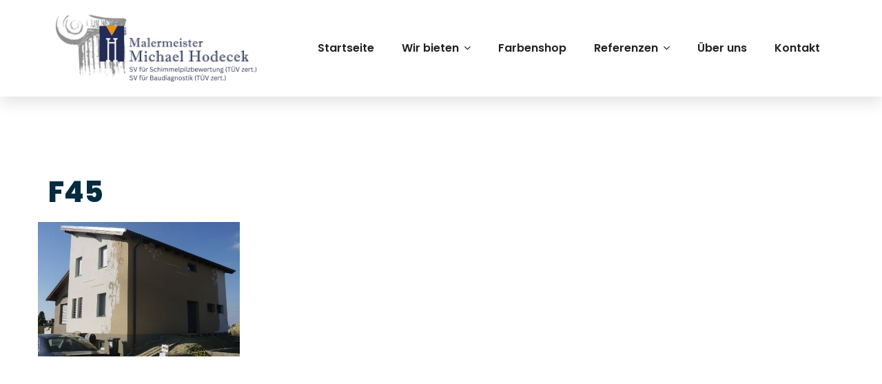

--- FILE ---
content_type: text/html; charset=UTF-8
request_url: https://www.hodecek.at/gallery/f45/
body_size: 15793
content:
<!DOCTYPE html>
<html dir="ltr" lang="de" prefix="og: https://ogp.me/ns#" class="no-js">
<head>
<meta charset="UTF-8">
<link rel="profile" href="//gmpg.org/xfn/11">
<title>F45 - Malermeister Michael Hodecek in Mistelbach, Hollabrunn und Gänserndorf</title>
<script type="application/javascript">var MascotCoreAjaxUrl = "https://www.hodecek.at/wp-admin/admin-ajax.php"</script>	<style>img:is([sizes="auto" i], [sizes^="auto," i]) { contain-intrinsic-size: 3000px 1500px }</style>
<!-- All in One SEO 4.9.0 - aioseo.com -->
<meta name="robots" content="max-image-preview:large" />
<link rel="canonical" href="https://www.hodecek.at/gallery/f45/" />
<meta name="generator" content="All in One SEO (AIOSEO) 4.9.0" />
<meta property="og:locale" content="de_DE" />
<meta property="og:site_name" content="Malermeister Michael Hodecek in Mistelbach, Hollabrunn und Gänserndorf - Maler mit Stil" />
<meta property="og:type" content="article" />
<meta property="og:title" content="F45 - Malermeister Michael Hodecek in Mistelbach, Hollabrunn und Gänserndorf" />
<meta property="og:url" content="https://www.hodecek.at/gallery/f45/" />
<meta property="article:published_time" content="2020-05-03T16:01:33+00:00" />
<meta property="article:modified_time" content="2020-05-03T16:01:33+00:00" />
<meta property="article:publisher" content="https://www.facebook.com/malermeister.michael.hodecek" />
<meta name="twitter:card" content="summary_large_image" />
<meta name="twitter:title" content="F45 - Malermeister Michael Hodecek in Mistelbach, Hollabrunn und Gänserndorf" />
<script type="application/ld+json" class="aioseo-schema">
{"@context":"https:\/\/schema.org","@graph":[{"@type":"BreadcrumbList","@id":"https:\/\/www.hodecek.at\/gallery\/f45\/#breadcrumblist","itemListElement":[{"@type":"ListItem","@id":"https:\/\/www.hodecek.at#listItem","position":1,"name":"Home","item":"https:\/\/www.hodecek.at","nextItem":{"@type":"ListItem","@id":"https:\/\/www.hodecek.at\/gallery-category\/fassaden\/#listItem","name":"Fassaden"}},{"@type":"ListItem","@id":"https:\/\/www.hodecek.at\/gallery-category\/fassaden\/#listItem","position":2,"name":"Fassaden","item":"https:\/\/www.hodecek.at\/gallery-category\/fassaden\/","nextItem":{"@type":"ListItem","@id":"https:\/\/www.hodecek.at\/gallery\/f45\/#listItem","name":"F45"},"previousItem":{"@type":"ListItem","@id":"https:\/\/www.hodecek.at#listItem","name":"Home"}},{"@type":"ListItem","@id":"https:\/\/www.hodecek.at\/gallery\/f45\/#listItem","position":3,"name":"F45","previousItem":{"@type":"ListItem","@id":"https:\/\/www.hodecek.at\/gallery-category\/fassaden\/#listItem","name":"Fassaden"}}]},{"@type":"Organization","@id":"https:\/\/www.hodecek.at\/#organization","name":"Malermeister Michael Hodecek","description":"Maler mit Stil","url":"https:\/\/www.hodecek.at\/","telephone":"+43252441255","sameAs":["https:\/\/www.facebook.com\/malermeister.michael.hodecek","https:\/\/www.instagram.com\/malermeisterhodecek\/"]},{"@type":"WebPage","@id":"https:\/\/www.hodecek.at\/gallery\/f45\/#webpage","url":"https:\/\/www.hodecek.at\/gallery\/f45\/","name":"F45 - Malermeister Michael Hodecek in Mistelbach, Hollabrunn und G\u00e4nserndorf","inLanguage":"de-DE","isPartOf":{"@id":"https:\/\/www.hodecek.at\/#website"},"breadcrumb":{"@id":"https:\/\/www.hodecek.at\/gallery\/f45\/#breadcrumblist"},"image":{"@type":"ImageObject","url":"https:\/\/www.hodecek.at\/wp-content\/uploads\/2020\/05\/010-60-1-scaled.jpg","@id":"https:\/\/www.hodecek.at\/gallery\/f45\/#mainImage","width":1400,"height":935},"primaryImageOfPage":{"@id":"https:\/\/www.hodecek.at\/gallery\/f45\/#mainImage"},"datePublished":"2020-05-03T18:01:33+02:00","dateModified":"2020-05-03T18:01:33+02:00"},{"@type":"WebSite","@id":"https:\/\/www.hodecek.at\/#website","url":"https:\/\/www.hodecek.at\/","name":"Malermeister Michael Hodecek","description":"Maler mit Stil","inLanguage":"de-DE","publisher":{"@id":"https:\/\/www.hodecek.at\/#organization"}}]}
</script>
<!-- All in One SEO -->
<meta name="viewport" content="width=device-width, initial-scale=1">
<link href="https://www.hodecek.at/wp-content/uploads/2020/04/hodecekH32.png" rel="shortcut icon">
<link href="https://www.hodecek.at/wp-content/themes/renovat-wp/assets/images/logo/apple-touch-icon.png" rel="apple-touch-icon">
<link href="https://www.hodecek.at/wp-content/uploads/2020/04/hodecekH32.png" rel="apple-touch-icon" sizes="72x72">
<link href="https://www.hodecek.at/wp-content/uploads/2020/04/hodecekH114.png" rel="apple-touch-icon" sizes="114x114">
<link href="https://www.hodecek.at/wp-content/uploads/2020/04/hodecekH144.png" rel="apple-touch-icon" sizes="144x144">
<link rel='dns-prefetch' href='//ajax.googleapis.com' />
<link rel="alternate" type="application/rss+xml" title="Malermeister Michael Hodecek in Mistelbach, Hollabrunn und Gänserndorf &raquo; Feed" href="https://www.hodecek.at/feed/" />
<!-- This site uses the Google Analytics by MonsterInsights plugin v9.10.0 - Using Analytics tracking - https://www.monsterinsights.com/ -->
<script src="//www.googletagmanager.com/gtag/js?id=G-RKF9D463VT"  data-cfasync="false" data-wpfc-render="false" type="text/javascript" async></script>
<script data-cfasync="false" data-wpfc-render="false" type="text/javascript">
var mi_version = '9.10.0';
var mi_track_user = true;
var mi_no_track_reason = '';
var MonsterInsightsDefaultLocations = {"page_location":"https:\/\/www.hodecek.at\/gallery\/f45\/"};
if ( typeof MonsterInsightsPrivacyGuardFilter === 'function' ) {
var MonsterInsightsLocations = (typeof MonsterInsightsExcludeQuery === 'object') ? MonsterInsightsPrivacyGuardFilter( MonsterInsightsExcludeQuery ) : MonsterInsightsPrivacyGuardFilter( MonsterInsightsDefaultLocations );
} else {
var MonsterInsightsLocations = (typeof MonsterInsightsExcludeQuery === 'object') ? MonsterInsightsExcludeQuery : MonsterInsightsDefaultLocations;
}
var disableStrs = [
'ga-disable-G-RKF9D463VT',
];
/* Function to detect opted out users */
function __gtagTrackerIsOptedOut() {
for (var index = 0; index < disableStrs.length; index++) {
if (document.cookie.indexOf(disableStrs[index] + '=true') > -1) {
return true;
}
}
return false;
}
/* Disable tracking if the opt-out cookie exists. */
if (__gtagTrackerIsOptedOut()) {
for (var index = 0; index < disableStrs.length; index++) {
window[disableStrs[index]] = true;
}
}
/* Opt-out function */
function __gtagTrackerOptout() {
for (var index = 0; index < disableStrs.length; index++) {
document.cookie = disableStrs[index] + '=true; expires=Thu, 31 Dec 2099 23:59:59 UTC; path=/';
window[disableStrs[index]] = true;
}
}
if ('undefined' === typeof gaOptout) {
function gaOptout() {
__gtagTrackerOptout();
}
}
window.dataLayer = window.dataLayer || [];
window.MonsterInsightsDualTracker = {
helpers: {},
trackers: {},
};
if (mi_track_user) {
function __gtagDataLayer() {
dataLayer.push(arguments);
}
function __gtagTracker(type, name, parameters) {
if (!parameters) {
parameters = {};
}
if (parameters.send_to) {
__gtagDataLayer.apply(null, arguments);
return;
}
if (type === 'event') {
parameters.send_to = monsterinsights_frontend.v4_id;
var hookName = name;
if (typeof parameters['event_category'] !== 'undefined') {
hookName = parameters['event_category'] + ':' + name;
}
if (typeof MonsterInsightsDualTracker.trackers[hookName] !== 'undefined') {
MonsterInsightsDualTracker.trackers[hookName](parameters);
} else {
__gtagDataLayer('event', name, parameters);
}
} else {
__gtagDataLayer.apply(null, arguments);
}
}
__gtagTracker('js', new Date());
__gtagTracker('set', {
'developer_id.dZGIzZG': true,
});
if ( MonsterInsightsLocations.page_location ) {
__gtagTracker('set', MonsterInsightsLocations);
}
__gtagTracker('config', 'G-RKF9D463VT', {"forceSSL":"true","link_attribution":"true"} );
window.gtag = __gtagTracker;										(function () {
/* https://developers.google.com/analytics/devguides/collection/analyticsjs/ */
/* ga and __gaTracker compatibility shim. */
var noopfn = function () {
return null;
};
var newtracker = function () {
return new Tracker();
};
var Tracker = function () {
return null;
};
var p = Tracker.prototype;
p.get = noopfn;
p.set = noopfn;
p.send = function () {
var args = Array.prototype.slice.call(arguments);
args.unshift('send');
__gaTracker.apply(null, args);
};
var __gaTracker = function () {
var len = arguments.length;
if (len === 0) {
return;
}
var f = arguments[len - 1];
if (typeof f !== 'object' || f === null || typeof f.hitCallback !== 'function') {
if ('send' === arguments[0]) {
var hitConverted, hitObject = false, action;
if ('event' === arguments[1]) {
if ('undefined' !== typeof arguments[3]) {
hitObject = {
'eventAction': arguments[3],
'eventCategory': arguments[2],
'eventLabel': arguments[4],
'value': arguments[5] ? arguments[5] : 1,
}
}
}
if ('pageview' === arguments[1]) {
if ('undefined' !== typeof arguments[2]) {
hitObject = {
'eventAction': 'page_view',
'page_path': arguments[2],
}
}
}
if (typeof arguments[2] === 'object') {
hitObject = arguments[2];
}
if (typeof arguments[5] === 'object') {
Object.assign(hitObject, arguments[5]);
}
if ('undefined' !== typeof arguments[1].hitType) {
hitObject = arguments[1];
if ('pageview' === hitObject.hitType) {
hitObject.eventAction = 'page_view';
}
}
if (hitObject) {
action = 'timing' === arguments[1].hitType ? 'timing_complete' : hitObject.eventAction;
hitConverted = mapArgs(hitObject);
__gtagTracker('event', action, hitConverted);
}
}
return;
}
function mapArgs(args) {
var arg, hit = {};
var gaMap = {
'eventCategory': 'event_category',
'eventAction': 'event_action',
'eventLabel': 'event_label',
'eventValue': 'event_value',
'nonInteraction': 'non_interaction',
'timingCategory': 'event_category',
'timingVar': 'name',
'timingValue': 'value',
'timingLabel': 'event_label',
'page': 'page_path',
'location': 'page_location',
'title': 'page_title',
'referrer' : 'page_referrer',
};
for (arg in args) {
if (!(!args.hasOwnProperty(arg) || !gaMap.hasOwnProperty(arg))) {
hit[gaMap[arg]] = args[arg];
} else {
hit[arg] = args[arg];
}
}
return hit;
}
try {
f.hitCallback();
} catch (ex) {
}
};
__gaTracker.create = newtracker;
__gaTracker.getByName = newtracker;
__gaTracker.getAll = function () {
return [];
};
__gaTracker.remove = noopfn;
__gaTracker.loaded = true;
window['__gaTracker'] = __gaTracker;
})();
} else {
console.log("");
(function () {
function __gtagTracker() {
return null;
}
window['__gtagTracker'] = __gtagTracker;
window['gtag'] = __gtagTracker;
})();
}
</script>
<!-- / Google Analytics by MonsterInsights -->
<script type="text/javascript">
/* <![CDATA[ */
window._wpemojiSettings = {"baseUrl":"https:\/\/s.w.org\/images\/core\/emoji\/16.0.1\/72x72\/","ext":".png","svgUrl":"https:\/\/s.w.org\/images\/core\/emoji\/16.0.1\/svg\/","svgExt":".svg","source":{"concatemoji":"https:\/\/www.hodecek.at\/wp-includes\/js\/wp-emoji-release.min.js?ver=6.8.3"}};
/*! This file is auto-generated */
!function(s,n){var o,i,e;function c(e){try{var t={supportTests:e,timestamp:(new Date).valueOf()};sessionStorage.setItem(o,JSON.stringify(t))}catch(e){}}function p(e,t,n){e.clearRect(0,0,e.canvas.width,e.canvas.height),e.fillText(t,0,0);var t=new Uint32Array(e.getImageData(0,0,e.canvas.width,e.canvas.height).data),a=(e.clearRect(0,0,e.canvas.width,e.canvas.height),e.fillText(n,0,0),new Uint32Array(e.getImageData(0,0,e.canvas.width,e.canvas.height).data));return t.every(function(e,t){return e===a[t]})}function u(e,t){e.clearRect(0,0,e.canvas.width,e.canvas.height),e.fillText(t,0,0);for(var n=e.getImageData(16,16,1,1),a=0;a<n.data.length;a++)if(0!==n.data[a])return!1;return!0}function f(e,t,n,a){switch(t){case"flag":return n(e,"\ud83c\udff3\ufe0f\u200d\u26a7\ufe0f","\ud83c\udff3\ufe0f\u200b\u26a7\ufe0f")?!1:!n(e,"\ud83c\udde8\ud83c\uddf6","\ud83c\udde8\u200b\ud83c\uddf6")&&!n(e,"\ud83c\udff4\udb40\udc67\udb40\udc62\udb40\udc65\udb40\udc6e\udb40\udc67\udb40\udc7f","\ud83c\udff4\u200b\udb40\udc67\u200b\udb40\udc62\u200b\udb40\udc65\u200b\udb40\udc6e\u200b\udb40\udc67\u200b\udb40\udc7f");case"emoji":return!a(e,"\ud83e\udedf")}return!1}function g(e,t,n,a){var r="undefined"!=typeof WorkerGlobalScope&&self instanceof WorkerGlobalScope?new OffscreenCanvas(300,150):s.createElement("canvas"),o=r.getContext("2d",{willReadFrequently:!0}),i=(o.textBaseline="top",o.font="600 32px Arial",{});return e.forEach(function(e){i[e]=t(o,e,n,a)}),i}function t(e){var t=s.createElement("script");t.src=e,t.defer=!0,s.head.appendChild(t)}"undefined"!=typeof Promise&&(o="wpEmojiSettingsSupports",i=["flag","emoji"],n.supports={everything:!0,everythingExceptFlag:!0},e=new Promise(function(e){s.addEventListener("DOMContentLoaded",e,{once:!0})}),new Promise(function(t){var n=function(){try{var e=JSON.parse(sessionStorage.getItem(o));if("object"==typeof e&&"number"==typeof e.timestamp&&(new Date).valueOf()<e.timestamp+604800&&"object"==typeof e.supportTests)return e.supportTests}catch(e){}return null}();if(!n){if("undefined"!=typeof Worker&&"undefined"!=typeof OffscreenCanvas&&"undefined"!=typeof URL&&URL.createObjectURL&&"undefined"!=typeof Blob)try{var e="postMessage("+g.toString()+"("+[JSON.stringify(i),f.toString(),p.toString(),u.toString()].join(",")+"));",a=new Blob([e],{type:"text/javascript"}),r=new Worker(URL.createObjectURL(a),{name:"wpTestEmojiSupports"});return void(r.onmessage=function(e){c(n=e.data),r.terminate(),t(n)})}catch(e){}c(n=g(i,f,p,u))}t(n)}).then(function(e){for(var t in e)n.supports[t]=e[t],n.supports.everything=n.supports.everything&&n.supports[t],"flag"!==t&&(n.supports.everythingExceptFlag=n.supports.everythingExceptFlag&&n.supports[t]);n.supports.everythingExceptFlag=n.supports.everythingExceptFlag&&!n.supports.flag,n.DOMReady=!1,n.readyCallback=function(){n.DOMReady=!0}}).then(function(){return e}).then(function(){var e;n.supports.everything||(n.readyCallback(),(e=n.source||{}).concatemoji?t(e.concatemoji):e.wpemoji&&e.twemoji&&(t(e.twemoji),t(e.wpemoji)))}))}((window,document),window._wpemojiSettings);
/* ]]> */
</script>
<link rel='stylesheet' id='cf7ic_style-css' href='//www.hodecek.at/wp-content/cache/wpfc-minified/17u00zl/h67nk.css' type='text/css' media='all' />
<style id='wp-emoji-styles-inline-css' type='text/css'>
img.wp-smiley, img.emoji {
display: inline !important;
border: none !important;
box-shadow: none !important;
height: 1em !important;
width: 1em !important;
margin: 0 0.07em !important;
vertical-align: -0.1em !important;
background: none !important;
padding: 0 !important;
}
</style>
<link rel='stylesheet' id='wp-block-library-css' href='//www.hodecek.at/wp-content/cache/wpfc-minified/1rjj4bau/h67nk.css' type='text/css' media='all' />
<style id='classic-theme-styles-inline-css' type='text/css'>
/*! This file is auto-generated */
.wp-block-button__link{color:#fff;background-color:#32373c;border-radius:9999px;box-shadow:none;text-decoration:none;padding:calc(.667em + 2px) calc(1.333em + 2px);font-size:1.125em}.wp-block-file__button{background:#32373c;color:#fff;text-decoration:none}
</style>
<link rel='stylesheet' id='aioseo/css/src/vue/standalone/blocks/table-of-contents/global.scss-css' href='//www.hodecek.at/wp-content/cache/wpfc-minified/faeqn7m/7nqd1.css' type='text/css' media='all' />
<link rel='stylesheet' id='mediaelement-css' href='//www.hodecek.at/wp-content/cache/wpfc-minified/dgr1fw6k/h67nk.css' type='text/css' media='all' />
<link rel='stylesheet' id='wp-mediaelement-css' href='//www.hodecek.at/wp-content/cache/wpfc-minified/4du2jxq/h67nk.css' type='text/css' media='all' />
<style id='jetpack-sharing-buttons-style-inline-css' type='text/css'>
.jetpack-sharing-buttons__services-list{display:flex;flex-direction:row;flex-wrap:wrap;gap:0;list-style-type:none;margin:5px;padding:0}.jetpack-sharing-buttons__services-list.has-small-icon-size{font-size:12px}.jetpack-sharing-buttons__services-list.has-normal-icon-size{font-size:16px}.jetpack-sharing-buttons__services-list.has-large-icon-size{font-size:24px}.jetpack-sharing-buttons__services-list.has-huge-icon-size{font-size:36px}@media print{.jetpack-sharing-buttons__services-list{display:none!important}}.editor-styles-wrapper .wp-block-jetpack-sharing-buttons{gap:0;padding-inline-start:0}ul.jetpack-sharing-buttons__services-list.has-background{padding:1.25em 2.375em}
</style>
<style id='global-styles-inline-css' type='text/css'>
:root{--wp--preset--aspect-ratio--square: 1;--wp--preset--aspect-ratio--4-3: 4/3;--wp--preset--aspect-ratio--3-4: 3/4;--wp--preset--aspect-ratio--3-2: 3/2;--wp--preset--aspect-ratio--2-3: 2/3;--wp--preset--aspect-ratio--16-9: 16/9;--wp--preset--aspect-ratio--9-16: 9/16;--wp--preset--color--black: #000000;--wp--preset--color--cyan-bluish-gray: #abb8c3;--wp--preset--color--white: #ffffff;--wp--preset--color--pale-pink: #f78da7;--wp--preset--color--vivid-red: #cf2e2e;--wp--preset--color--luminous-vivid-orange: #ff6900;--wp--preset--color--luminous-vivid-amber: #fcb900;--wp--preset--color--light-green-cyan: #7bdcb5;--wp--preset--color--vivid-green-cyan: #00d084;--wp--preset--color--pale-cyan-blue: #8ed1fc;--wp--preset--color--vivid-cyan-blue: #0693e3;--wp--preset--color--vivid-purple: #9b51e0;--wp--preset--gradient--vivid-cyan-blue-to-vivid-purple: linear-gradient(135deg,rgba(6,147,227,1) 0%,rgb(155,81,224) 100%);--wp--preset--gradient--light-green-cyan-to-vivid-green-cyan: linear-gradient(135deg,rgb(122,220,180) 0%,rgb(0,208,130) 100%);--wp--preset--gradient--luminous-vivid-amber-to-luminous-vivid-orange: linear-gradient(135deg,rgba(252,185,0,1) 0%,rgba(255,105,0,1) 100%);--wp--preset--gradient--luminous-vivid-orange-to-vivid-red: linear-gradient(135deg,rgba(255,105,0,1) 0%,rgb(207,46,46) 100%);--wp--preset--gradient--very-light-gray-to-cyan-bluish-gray: linear-gradient(135deg,rgb(238,238,238) 0%,rgb(169,184,195) 100%);--wp--preset--gradient--cool-to-warm-spectrum: linear-gradient(135deg,rgb(74,234,220) 0%,rgb(151,120,209) 20%,rgb(207,42,186) 40%,rgb(238,44,130) 60%,rgb(251,105,98) 80%,rgb(254,248,76) 100%);--wp--preset--gradient--blush-light-purple: linear-gradient(135deg,rgb(255,206,236) 0%,rgb(152,150,240) 100%);--wp--preset--gradient--blush-bordeaux: linear-gradient(135deg,rgb(254,205,165) 0%,rgb(254,45,45) 50%,rgb(107,0,62) 100%);--wp--preset--gradient--luminous-dusk: linear-gradient(135deg,rgb(255,203,112) 0%,rgb(199,81,192) 50%,rgb(65,88,208) 100%);--wp--preset--gradient--pale-ocean: linear-gradient(135deg,rgb(255,245,203) 0%,rgb(182,227,212) 50%,rgb(51,167,181) 100%);--wp--preset--gradient--electric-grass: linear-gradient(135deg,rgb(202,248,128) 0%,rgb(113,206,126) 100%);--wp--preset--gradient--midnight: linear-gradient(135deg,rgb(2,3,129) 0%,rgb(40,116,252) 100%);--wp--preset--font-size--small: 13px;--wp--preset--font-size--medium: 20px;--wp--preset--font-size--large: 36px;--wp--preset--font-size--x-large: 42px;--wp--preset--spacing--20: 0.44rem;--wp--preset--spacing--30: 0.67rem;--wp--preset--spacing--40: 1rem;--wp--preset--spacing--50: 1.5rem;--wp--preset--spacing--60: 2.25rem;--wp--preset--spacing--70: 3.38rem;--wp--preset--spacing--80: 5.06rem;--wp--preset--shadow--natural: 6px 6px 9px rgba(0, 0, 0, 0.2);--wp--preset--shadow--deep: 12px 12px 50px rgba(0, 0, 0, 0.4);--wp--preset--shadow--sharp: 6px 6px 0px rgba(0, 0, 0, 0.2);--wp--preset--shadow--outlined: 6px 6px 0px -3px rgba(255, 255, 255, 1), 6px 6px rgba(0, 0, 0, 1);--wp--preset--shadow--crisp: 6px 6px 0px rgba(0, 0, 0, 1);}:where(.is-layout-flex){gap: 0.5em;}:where(.is-layout-grid){gap: 0.5em;}body .is-layout-flex{display: flex;}.is-layout-flex{flex-wrap: wrap;align-items: center;}.is-layout-flex > :is(*, div){margin: 0;}body .is-layout-grid{display: grid;}.is-layout-grid > :is(*, div){margin: 0;}:where(.wp-block-columns.is-layout-flex){gap: 2em;}:where(.wp-block-columns.is-layout-grid){gap: 2em;}:where(.wp-block-post-template.is-layout-flex){gap: 1.25em;}:where(.wp-block-post-template.is-layout-grid){gap: 1.25em;}.has-black-color{color: var(--wp--preset--color--black) !important;}.has-cyan-bluish-gray-color{color: var(--wp--preset--color--cyan-bluish-gray) !important;}.has-white-color{color: var(--wp--preset--color--white) !important;}.has-pale-pink-color{color: var(--wp--preset--color--pale-pink) !important;}.has-vivid-red-color{color: var(--wp--preset--color--vivid-red) !important;}.has-luminous-vivid-orange-color{color: var(--wp--preset--color--luminous-vivid-orange) !important;}.has-luminous-vivid-amber-color{color: var(--wp--preset--color--luminous-vivid-amber) !important;}.has-light-green-cyan-color{color: var(--wp--preset--color--light-green-cyan) !important;}.has-vivid-green-cyan-color{color: var(--wp--preset--color--vivid-green-cyan) !important;}.has-pale-cyan-blue-color{color: var(--wp--preset--color--pale-cyan-blue) !important;}.has-vivid-cyan-blue-color{color: var(--wp--preset--color--vivid-cyan-blue) !important;}.has-vivid-purple-color{color: var(--wp--preset--color--vivid-purple) !important;}.has-black-background-color{background-color: var(--wp--preset--color--black) !important;}.has-cyan-bluish-gray-background-color{background-color: var(--wp--preset--color--cyan-bluish-gray) !important;}.has-white-background-color{background-color: var(--wp--preset--color--white) !important;}.has-pale-pink-background-color{background-color: var(--wp--preset--color--pale-pink) !important;}.has-vivid-red-background-color{background-color: var(--wp--preset--color--vivid-red) !important;}.has-luminous-vivid-orange-background-color{background-color: var(--wp--preset--color--luminous-vivid-orange) !important;}.has-luminous-vivid-amber-background-color{background-color: var(--wp--preset--color--luminous-vivid-amber) !important;}.has-light-green-cyan-background-color{background-color: var(--wp--preset--color--light-green-cyan) !important;}.has-vivid-green-cyan-background-color{background-color: var(--wp--preset--color--vivid-green-cyan) !important;}.has-pale-cyan-blue-background-color{background-color: var(--wp--preset--color--pale-cyan-blue) !important;}.has-vivid-cyan-blue-background-color{background-color: var(--wp--preset--color--vivid-cyan-blue) !important;}.has-vivid-purple-background-color{background-color: var(--wp--preset--color--vivid-purple) !important;}.has-black-border-color{border-color: var(--wp--preset--color--black) !important;}.has-cyan-bluish-gray-border-color{border-color: var(--wp--preset--color--cyan-bluish-gray) !important;}.has-white-border-color{border-color: var(--wp--preset--color--white) !important;}.has-pale-pink-border-color{border-color: var(--wp--preset--color--pale-pink) !important;}.has-vivid-red-border-color{border-color: var(--wp--preset--color--vivid-red) !important;}.has-luminous-vivid-orange-border-color{border-color: var(--wp--preset--color--luminous-vivid-orange) !important;}.has-luminous-vivid-amber-border-color{border-color: var(--wp--preset--color--luminous-vivid-amber) !important;}.has-light-green-cyan-border-color{border-color: var(--wp--preset--color--light-green-cyan) !important;}.has-vivid-green-cyan-border-color{border-color: var(--wp--preset--color--vivid-green-cyan) !important;}.has-pale-cyan-blue-border-color{border-color: var(--wp--preset--color--pale-cyan-blue) !important;}.has-vivid-cyan-blue-border-color{border-color: var(--wp--preset--color--vivid-cyan-blue) !important;}.has-vivid-purple-border-color{border-color: var(--wp--preset--color--vivid-purple) !important;}.has-vivid-cyan-blue-to-vivid-purple-gradient-background{background: var(--wp--preset--gradient--vivid-cyan-blue-to-vivid-purple) !important;}.has-light-green-cyan-to-vivid-green-cyan-gradient-background{background: var(--wp--preset--gradient--light-green-cyan-to-vivid-green-cyan) !important;}.has-luminous-vivid-amber-to-luminous-vivid-orange-gradient-background{background: var(--wp--preset--gradient--luminous-vivid-amber-to-luminous-vivid-orange) !important;}.has-luminous-vivid-orange-to-vivid-red-gradient-background{background: var(--wp--preset--gradient--luminous-vivid-orange-to-vivid-red) !important;}.has-very-light-gray-to-cyan-bluish-gray-gradient-background{background: var(--wp--preset--gradient--very-light-gray-to-cyan-bluish-gray) !important;}.has-cool-to-warm-spectrum-gradient-background{background: var(--wp--preset--gradient--cool-to-warm-spectrum) !important;}.has-blush-light-purple-gradient-background{background: var(--wp--preset--gradient--blush-light-purple) !important;}.has-blush-bordeaux-gradient-background{background: var(--wp--preset--gradient--blush-bordeaux) !important;}.has-luminous-dusk-gradient-background{background: var(--wp--preset--gradient--luminous-dusk) !important;}.has-pale-ocean-gradient-background{background: var(--wp--preset--gradient--pale-ocean) !important;}.has-electric-grass-gradient-background{background: var(--wp--preset--gradient--electric-grass) !important;}.has-midnight-gradient-background{background: var(--wp--preset--gradient--midnight) !important;}.has-small-font-size{font-size: var(--wp--preset--font-size--small) !important;}.has-medium-font-size{font-size: var(--wp--preset--font-size--medium) !important;}.has-large-font-size{font-size: var(--wp--preset--font-size--large) !important;}.has-x-large-font-size{font-size: var(--wp--preset--font-size--x-large) !important;}
:where(.wp-block-post-template.is-layout-flex){gap: 1.25em;}:where(.wp-block-post-template.is-layout-grid){gap: 1.25em;}
:where(.wp-block-columns.is-layout-flex){gap: 2em;}:where(.wp-block-columns.is-layout-grid){gap: 2em;}
:root :where(.wp-block-pullquote){font-size: 1.5em;line-height: 1.6;}
</style>
<link rel='stylesheet' id='contact-form-7-css' href='//www.hodecek.at/wp-content/cache/wpfc-minified/qhval59j/h67nk.css' type='text/css' media='all' />
<link rel='stylesheet' id='jquery-ui-theme-css' href='https://ajax.googleapis.com/ajax/libs/jqueryui/1.11.4/themes/smoothness/jquery-ui.min.css?ver=1.11.4' type='text/css' media='all' />
<link rel='stylesheet' id='jquery-ui-timepicker-css' href='//www.hodecek.at/wp-content/cache/wpfc-minified/99kfhg1z/h67nk.css' type='text/css' media='all' />
<link rel='stylesheet' id='rs-plugin-settings-css' href='//www.hodecek.at/wp-content/cache/wpfc-minified/jpxeb2l5/h67nk.css' type='text/css' media='all' />
<style id='rs-plugin-settings-inline-css' type='text/css'>
#rs-demo-id {}
</style>
<link rel='stylesheet' id='bootstrap-css' href='//www.hodecek.at/wp-content/cache/wpfc-minified/6my8le29/h67nk.css' type='text/css' media='all' />
<link rel='stylesheet' id='animate-css' href='//www.hodecek.at/wp-content/cache/wpfc-minified/8upuchpa/h67nk.css' type='text/css' media='all' />
<link rel='stylesheet' id='font-awesome-css' href='//www.hodecek.at/wp-content/cache/wpfc-minified/990eukjd/h67nk.css' type='text/css' media='all' />
<link rel='stylesheet' id='font-awesome-animation-css' href='//www.hodecek.at/wp-content/cache/wpfc-minified/2eoojdfs/h67nk.css' type='text/css' media='all' />
<link rel='stylesheet' id='flaticon-set-current-theme-css' href='//www.hodecek.at/wp-content/cache/wpfc-minified/jqx9qzmk/h67nk.css' type='text/css' media='all' />
<link rel='stylesheet' id='flaticon-set-contact-css' href='//www.hodecek.at/wp-content/cache/wpfc-minified/1el0gfa8/h67nk.css' type='text/css' media='all' />
<link rel='stylesheet' id='elegant-icons-css' href='//www.hodecek.at/wp-content/cache/wpfc-minified/jo3lsfxy/h67nk.css' type='text/css' media='all' />
<link rel='stylesheet' id='simple-line-css' href='//www.hodecek.at/wp-content/cache/wpfc-minified/2f2jpct5/h67nk.css' type='text/css' media='all' />
<link rel='stylesheet' id='renovat-google-fonts-css' href='//www.hodecek.at/wp-content/cache/wpfc-minified/6lryuio1/h67nk.css' type='text/css' media='all' />
<link rel='stylesheet' id='owl-carousel-css' href='//www.hodecek.at/wp-content/cache/wpfc-minified/k1kqwk2w/h67nk.css' type='text/css' media='all' />
<link rel='stylesheet' id='renovat-style-main-css' href='//www.hodecek.at/wp-content/cache/wpfc-minified/9kujl7d5/h67nk.css' type='text/css' media='all' />
<link rel='stylesheet' id='renovat-primary-theme-color-css' href='//www.hodecek.at/wp-content/cache/wpfc-minified/7blfposr/h67nk.css' type='text/css' media='all' />
<link rel='stylesheet' id='renovat-dynamic-style-css' href='//www.hodecek.at/wp-content/cache/wpfc-minified/e788pm5/h67nk.css' type='text/css' media='all' />
<style id='renovat-dynamic-style-inline-css' type='text/css'>
.vc_custom_1568779890975{padding-bottom: 0px !important;background-color: #1b1e26 !important;}.vc_custom_1566815983760{padding-top: 0px !important;}.vc_custom_1568813875984{padding-bottom: 60px !important;}
</style>
<link rel='stylesheet' id='bsf-Defaults-css' href='//www.hodecek.at/wp-content/cache/wpfc-minified/103vh300/h67nk.css' type='text/css' media='all' />
<script type="text/javascript" src="https://www.hodecek.at/wp-content/plugins/google-analytics-for-wordpress/assets/js/frontend-gtag.min.js?ver=9.10.0" id="monsterinsights-frontend-script-js" async="async" data-wp-strategy="async"></script>
<script data-cfasync="false" data-wpfc-render="false" type="text/javascript" id='monsterinsights-frontend-script-js-extra'>/* <![CDATA[ */
var monsterinsights_frontend = {"js_events_tracking":"true","download_extensions":"doc,pdf,ppt,zip,xls,docx,pptx,xlsx","inbound_paths":"[{\"path\":\"\\\/go\\\/\",\"label\":\"affiliate\"},{\"path\":\"\\\/recommend\\\/\",\"label\":\"affiliate\"}]","home_url":"https:\/\/www.hodecek.at","hash_tracking":"false","v4_id":"G-RKF9D463VT"};/* ]]> */
</script>
<script type="text/javascript" src="https://www.hodecek.at/wp-includes/js/jquery/jquery.min.js?ver=3.7.1" id="jquery-core-js"></script>
<script type="text/javascript" src="https://www.hodecek.at/wp-includes/js/jquery/jquery-migrate.min.js?ver=3.4.1" id="jquery-migrate-js"></script>
<script type="text/javascript" id="simple-likes-public-js-js-extra">
/* <![CDATA[ */
var simpleLikes = {"ajaxurl":"https:\/\/www.hodecek.at\/wp-admin\/admin-ajax.php","like":"Like","unlike":"Unlike"};
/* ]]> */
</script>
<script type="text/javascript" src="https://www.hodecek.at/wp-content/plugins/mascot-core-renovat-wp//external-plugins/wp-post-like-system/js/simple-likes-public.js?ver=0.5" id="simple-likes-public-js-js"></script>
<script type="text/javascript" src="https://www.hodecek.at/wp-content/plugins/revslider/public/assets/js/revolution.tools.min.js?ver=6.0" id="tp-tools-js"></script>
<script type="text/javascript" src="https://www.hodecek.at/wp-content/plugins/revslider/public/assets/js/rs6.min.js?ver=6.1.7" id="revmin-js"></script>
<link rel="https://api.w.org/" href="https://www.hodecek.at/wp-json/" /><link rel="EditURI" type="application/rsd+xml" title="RSD" href="https://www.hodecek.at/xmlrpc.php?rsd" />
<meta name="generator" content="WordPress 6.8.3" />
<link rel='shortlink' href='https://www.hodecek.at/?p=22921' />
<link rel="alternate" title="oEmbed (JSON)" type="application/json+oembed" href="https://www.hodecek.at/wp-json/oembed/1.0/embed?url=https%3A%2F%2Fwww.hodecek.at%2Fgallery%2Ff45%2F" />
<link rel="alternate" title="oEmbed (XML)" type="text/xml+oembed" href="https://www.hodecek.at/wp-json/oembed/1.0/embed?url=https%3A%2F%2Fwww.hodecek.at%2Fgallery%2Ff45%2F&#038;format=xml" />
<meta name="generator" content="Redux 4.5.8" /><meta name="generator" content="Powered by WPBakery Page Builder - drag and drop page builder for WordPress."/>
<meta name="generator" content="Powered by Slider Revolution 6.1.7 - responsive, Mobile-Friendly Slider Plugin for WordPress with comfortable drag and drop interface." />
<script type="text/javascript">function setREVStartSize(e){			
try {								
var pw = document.getElementById(e.c).parentNode.offsetWidth,
newh;
pw = pw===0 || isNaN(pw) ? window.innerWidth : pw;
e.tabw = e.tabw===undefined ? 0 : parseInt(e.tabw);
e.thumbw = e.thumbw===undefined ? 0 : parseInt(e.thumbw);
e.tabh = e.tabh===undefined ? 0 : parseInt(e.tabh);
e.thumbh = e.thumbh===undefined ? 0 : parseInt(e.thumbh);
e.tabhide = e.tabhide===undefined ? 0 : parseInt(e.tabhide);
e.thumbhide = e.thumbhide===undefined ? 0 : parseInt(e.thumbhide);
e.mh = e.mh===undefined || e.mh=="" || e.mh==="auto" ? 0 : parseInt(e.mh,0);		
if(e.layout==="fullscreen" || e.l==="fullscreen") 						
newh = Math.max(e.mh,window.innerHeight);				
else{					
e.gw = Array.isArray(e.gw) ? e.gw : [e.gw];
for (var i in e.rl) if (e.gw[i]===undefined || e.gw[i]===0) e.gw[i] = e.gw[i-1];					
e.gh = e.el===undefined || e.el==="" || (Array.isArray(e.el) && e.el.length==0)? e.gh : e.el;
e.gh = Array.isArray(e.gh) ? e.gh : [e.gh];
for (var i in e.rl) if (e.gh[i]===undefined || e.gh[i]===0) e.gh[i] = e.gh[i-1];
var nl = new Array(e.rl.length),
ix = 0,						
sl;					
e.tabw = e.tabhide>=pw ? 0 : e.tabw;
e.thumbw = e.thumbhide>=pw ? 0 : e.thumbw;
e.tabh = e.tabhide>=pw ? 0 : e.tabh;
e.thumbh = e.thumbhide>=pw ? 0 : e.thumbh;					
for (var i in e.rl) nl[i] = e.rl[i]<window.innerWidth ? 0 : e.rl[i];
sl = nl[0];									
for (var i in nl) if (sl>nl[i] && nl[i]>0) { sl = nl[i]; ix=i;}															
var m = pw>(e.gw[ix]+e.tabw+e.thumbw) ? 1 : (pw-(e.tabw+e.thumbw)) / (e.gw[ix]);					
newh =  (e.type==="carousel" && e.justify==="true" ? e.gh[ix] : (e.gh[ix] * m)) + (e.tabh + e.thumbh);
}			
if(window.rs_init_css===undefined) window.rs_init_css = document.head.appendChild(document.createElement("style"));					
document.getElementById(e.c).height = newh;
window.rs_init_css.innerHTML += "#"+e.c+"_wrapper { height: "+newh+"px }";				
} catch(e){
console.log("Failure at Presize of Slider:" + e)
}					   
};</script>
<!-- IE8 support of HTML5 elements and media queries -->
<!--[if lt IE 9]>
<script src="//oss.maxcdn.com/html5shiv/3.7.3/html5shiv.min.js"></script>
<script src="//oss.maxcdn.com/respond/1.4.2/respond.min.js"></script>
<![endif]-->
<style type="text/css" id="wp-custom-css">
.widget-contact-info .contact-info li .text { color: #bbb; }
header#header .menuzord-brand img {
max-height: 100px;
}
header#header .menuzord-brand img {
   max-width: 304px;
}
header#header .header-nav-wrapper.scroll-to-fixed-fixed .menuzord-brand img {
max-height: 100px;
}
</style>
<noscript><style> .wpb_animate_when_almost_visible { opacity: 1; }</style></noscript></head>
<body class="wp-singular gallery-items-template-default single single-gallery-items postid-22921 wp-theme-renovat-wp tm_wpb_vc_js_status_false tm-enable-navbar-scrolltofixed tm-enable-navbar-always-visible-on-scroll tm-stretched-layout container-1230px tm-enable-element-animation-effect wpb-js-composer js-comp-ver-6.2.0 vc_responsive">
<div id="wrapper">
<!-- Header -->
<header id="header" class="header header-layout-type-header-2rows" >
<div class="header-nav">
<div class="header-nav-wrapper navbar-scrolltofixed">
<div class="menuzord-container header-nav-container ">
<div class="container position-relative">
<div class="row">
<div class="col">
<div class="row header-nav-col-row">
<div class="col-sm-auto align-self-center">
<a class="menuzord-brand site-brand" href="https://www.hodecek.at/">
<img class="logo-default logo-1x" src="https://www.hodecek.at/wp-content/uploads/2024/05/hodecek_logo_sv2_4x.png" alt="Logo">
<img class="logo-default logo-2x retina" src="https://www.hodecek.at/wp-content/uploads/2024/05/hodecek_logo_sv2_2x.png" alt="Logo">
</a>								</div>
<div class="col-sm-auto ml-auto pr-0 align-self-center">
<nav id="top-primary-nav" class="menuzord default menuzord-color-default menuzord-rounded-boxed" data-effect="slide" data-animation="none" data-align="right">
<ul id="main-nav" class="menuzord-menu"><li id="menu-item-21878" class="menu-item menu-item-type-post_type menu-item-object-page menu-item-home menu-item-21878"><a title="Startseite" class="menu-item-link" href="https://www.hodecek.at/"><span>Startseite</span></a></li>
<li id="menu-item-21951" class="menu-item menu-item-type-post_type menu-item-object-page menu-item-has-children menu-item-21951 "><a title="Wir bieten" class="menu-item-link" href="https://www.hodecek.at/wir-bieten/"><span>Wir bieten</span> <span class="indicator"><i class="fa fa-angle-down"></i></span> </a>
<ul class="dropdown">
<li id="menu-item-22131" class="menu-item menu-item-type-post_type menu-item-object-services menu-item-22131"><a title="Fassaden" class="menu-item-link" href="https://www.hodecek.at/wir-bieten/fassaden/"><span>Fassaden</span></a>	</li>
<li id="menu-item-23341" class="menu-item menu-item-type-post_type menu-item-object-services menu-item-23341"><a title="Funktionale Fassaden" class="menu-item-link" href="https://www.hodecek.at/wir-bieten/funktionale-fassaden/"><span>Funktionale Fassaden</span></a>	</li>
<li id="menu-item-22132" class="menu-item menu-item-type-post_type menu-item-object-services menu-item-22132"><a title="Innengestaltung" class="menu-item-link" href="https://www.hodecek.at/wir-bieten/innengestaltung/"><span>Innengestaltung</span></a>	</li>
<li id="menu-item-23039" class="menu-item menu-item-type-post_type menu-item-object-services menu-item-23039"><a title="Exklusive Gestaltung" class="menu-item-link" href="https://www.hodecek.at/wir-bieten/exklusive-gestaltung/"><span>Exklusive Gestaltung</span></a>	</li>
<li id="menu-item-23796" class="menu-item menu-item-type-post_type menu-item-object-services menu-item-23796"><a title="Sachverständiger für Schimmelpilzbewertung und Bauwerksdiagnostik (TÜV zert.)" class="menu-item-link" href="https://www.hodecek.at/wir-bieten/sachverstaendiger-fuer-schimmelpilzbewertung-und-bauwerksdiagnostik-tuev-zert-v2/"><span>Sachverständiger für Schimmelpilzbewertung und Bauwerksdiagnostik (TÜV zert.)</span></a>	</li>
<li id="menu-item-22134" class="menu-item menu-item-type-post_type menu-item-object-services menu-item-22134"><a title="Schimmelsanierung" class="menu-item-link" href="https://www.hodecek.at/wir-bieten/schimmelsanierung/"><span>Schimmelsanierung</span></a>	</li>
<li id="menu-item-23797" class="menu-item menu-item-type-post_type menu-item-object-services menu-item-23797"><a title="Sanierung von Brand- und Wasserschäden" class="menu-item-link" href="https://www.hodecek.at/wir-bieten/sanierung-von-brand-und-wasserschaeden/"><span>Sanierung von Brand- und Wasserschäden</span></a>	</li>
<li id="menu-item-23321" class="menu-item menu-item-type-post_type menu-item-object-services menu-item-23321"><a title="Mauertrockenlegung" class="menu-item-link" href="https://www.hodecek.at/wir-bieten/mauertrockenlegung/"><span>Mauertrockenlegung</span></a>	</li>
<li id="menu-item-22133" class="menu-item menu-item-type-post_type menu-item-object-services menu-item-22133"><a title="Illussionsmalerei" class="menu-item-link" href="https://www.hodecek.at/wir-bieten/illussionsmalerei/"><span>Illussionsmalerei</span></a>	</li>
<li id="menu-item-23747" class="menu-item menu-item-type-post_type menu-item-object-services menu-item-23747"><a title="Fugenlose Bäder und Böden" class="menu-item-link" href="https://www.hodecek.at/wir-bieten/fugenlose-baeder-und-boeden/"><span>Fugenlose Bäder und Böden</span></a>	</li>
<li id="menu-item-22135" class="menu-item menu-item-type-post_type menu-item-object-services menu-item-22135"><a title="Fußboden" class="menu-item-link" href="https://www.hodecek.at/wir-bieten/fussboden/"><span>Fußboden</span></a>	</li>
<li id="menu-item-22136" class="menu-item menu-item-type-post_type menu-item-object-services menu-item-22136"><a title="Sonnenschutz" class="menu-item-link" href="https://www.hodecek.at/wir-bieten/sonnenschutz/"><span>Sonnenschutz</span></a>	</li>
</ul>
</li>
<li id="menu-item-21997" class="menu-item menu-item-type-post_type menu-item-object-services menu-item-21997"><a title="Farbenshop" class="menu-item-link" href="https://www.hodecek.at/wir-bieten/farbenshop/"><span>Farbenshop</span></a></li>
<li id="menu-item-23032" class="menu-item menu-item-type-custom menu-item-object-custom menu-item-has-children menu-item-23032 "><a title="Referenzen" class="menu-item-link"><span>Referenzen</span> <span class="indicator"><i class="fa fa-angle-down"></i></span> </a>
<ul class="dropdown">
<li id="menu-item-23000" class="menu-item menu-item-type-post_type menu-item-object-page menu-item-23000"><a title="Fassaden" class="menu-item-link" href="https://www.hodecek.at/referenzen-fassaden/"><span>Fassaden</span></a>	</li>
<li id="menu-item-23033" class="menu-item menu-item-type-post_type menu-item-object-page menu-item-23033"><a title="Illussionsmalerei" class="menu-item-link" href="https://www.hodecek.at/referenzen-illussionsmalerei/"><span>Illussionsmalerei</span></a>	</li>
<li id="menu-item-22999" class="menu-item menu-item-type-post_type menu-item-object-page menu-item-22999"><a title="Innengestaltung" class="menu-item-link" href="https://www.hodecek.at/referenzen-innengestaltung/"><span>Innengestaltung</span></a>	</li>
<li id="menu-item-22998" class="menu-item menu-item-type-post_type menu-item-object-page menu-item-22998"><a title="Historische Gebäude" class="menu-item-link" href="https://www.hodecek.at/referenzen-historisch/"><span>Historische Gebäude</span></a>	</li>
</ul>
</li>
<li id="menu-item-21957" class="menu-item menu-item-type-post_type menu-item-object-page menu-item-21957"><a title="Über uns" class="menu-item-link" href="https://www.hodecek.at/ueber-uns/"><span>Über uns</span></a></li>
<li id="menu-item-20919" class="menu-item menu-item-type-post_type menu-item-object-page menu-item-20919"><a title="Kontakt" class="menu-item-link" href="https://www.hodecek.at/kontakt/"><span>Kontakt</span></a></li>
</ul>									</nav>
</div>
<div class="col-sm-auto pl-0 align-self-center">
<ul class="list-inline nav-side-icon-list">
</ul>
</div>
</div>
<div class="row d-block d-xl-none">
<div class="col-12">
<nav id="top-primary-nav-clone" class="menuzord d-block d-xl-none default menuzord-color-default menuzord-rounded-boxed" data-effect="slide" data-animation="none" data-align="right">
<ul id="main-nav-clone" class="menuzord-menu"><li class="menu-item menu-item-type-post_type menu-item-object-page menu-item-home menu-item-21878"><a title="Startseite" class="menu-item-link" href="https://www.hodecek.at/"><span>Startseite</span></a></li>
<li class="menu-item menu-item-type-post_type menu-item-object-page menu-item-has-children menu-item-21951 "><a title="Wir bieten" class="menu-item-link" href="https://www.hodecek.at/wir-bieten/"><span>Wir bieten</span> <span class="indicator"><i class="fa fa-angle-down"></i></span> </a>
<ul class="dropdown">
<li class="menu-item menu-item-type-post_type menu-item-object-services menu-item-22131"><a title="Fassaden" class="menu-item-link" href="https://www.hodecek.at/wir-bieten/fassaden/"><span>Fassaden</span></a>	</li>
<li class="menu-item menu-item-type-post_type menu-item-object-services menu-item-23341"><a title="Funktionale Fassaden" class="menu-item-link" href="https://www.hodecek.at/wir-bieten/funktionale-fassaden/"><span>Funktionale Fassaden</span></a>	</li>
<li class="menu-item menu-item-type-post_type menu-item-object-services menu-item-22132"><a title="Innengestaltung" class="menu-item-link" href="https://www.hodecek.at/wir-bieten/innengestaltung/"><span>Innengestaltung</span></a>	</li>
<li class="menu-item menu-item-type-post_type menu-item-object-services menu-item-23039"><a title="Exklusive Gestaltung" class="menu-item-link" href="https://www.hodecek.at/wir-bieten/exklusive-gestaltung/"><span>Exklusive Gestaltung</span></a>	</li>
<li class="menu-item menu-item-type-post_type menu-item-object-services menu-item-23796"><a title="Sachverständiger für Schimmelpilzbewertung und Bauwerksdiagnostik (TÜV zert.)" class="menu-item-link" href="https://www.hodecek.at/wir-bieten/sachverstaendiger-fuer-schimmelpilzbewertung-und-bauwerksdiagnostik-tuev-zert-v2/"><span>Sachverständiger für Schimmelpilzbewertung und Bauwerksdiagnostik (TÜV zert.)</span></a>	</li>
<li class="menu-item menu-item-type-post_type menu-item-object-services menu-item-22134"><a title="Schimmelsanierung" class="menu-item-link" href="https://www.hodecek.at/wir-bieten/schimmelsanierung/"><span>Schimmelsanierung</span></a>	</li>
<li class="menu-item menu-item-type-post_type menu-item-object-services menu-item-23797"><a title="Sanierung von Brand- und Wasserschäden" class="menu-item-link" href="https://www.hodecek.at/wir-bieten/sanierung-von-brand-und-wasserschaeden/"><span>Sanierung von Brand- und Wasserschäden</span></a>	</li>
<li class="menu-item menu-item-type-post_type menu-item-object-services menu-item-23321"><a title="Mauertrockenlegung" class="menu-item-link" href="https://www.hodecek.at/wir-bieten/mauertrockenlegung/"><span>Mauertrockenlegung</span></a>	</li>
<li class="menu-item menu-item-type-post_type menu-item-object-services menu-item-22133"><a title="Illussionsmalerei" class="menu-item-link" href="https://www.hodecek.at/wir-bieten/illussionsmalerei/"><span>Illussionsmalerei</span></a>	</li>
<li class="menu-item menu-item-type-post_type menu-item-object-services menu-item-23747"><a title="Fugenlose Bäder und Böden" class="menu-item-link" href="https://www.hodecek.at/wir-bieten/fugenlose-baeder-und-boeden/"><span>Fugenlose Bäder und Böden</span></a>	</li>
<li class="menu-item menu-item-type-post_type menu-item-object-services menu-item-22135"><a title="Fußboden" class="menu-item-link" href="https://www.hodecek.at/wir-bieten/fussboden/"><span>Fußboden</span></a>	</li>
<li class="menu-item menu-item-type-post_type menu-item-object-services menu-item-22136"><a title="Sonnenschutz" class="menu-item-link" href="https://www.hodecek.at/wir-bieten/sonnenschutz/"><span>Sonnenschutz</span></a>	</li>
</ul>
</li>
<li class="menu-item menu-item-type-post_type menu-item-object-services menu-item-21997"><a title="Farbenshop" class="menu-item-link" href="https://www.hodecek.at/wir-bieten/farbenshop/"><span>Farbenshop</span></a></li>
<li class="menu-item menu-item-type-custom menu-item-object-custom menu-item-has-children menu-item-23032 "><a title="Referenzen" class="menu-item-link"><span>Referenzen</span> <span class="indicator"><i class="fa fa-angle-down"></i></span> </a>
<ul class="dropdown">
<li class="menu-item menu-item-type-post_type menu-item-object-page menu-item-23000"><a title="Fassaden" class="menu-item-link" href="https://www.hodecek.at/referenzen-fassaden/"><span>Fassaden</span></a>	</li>
<li class="menu-item menu-item-type-post_type menu-item-object-page menu-item-23033"><a title="Illussionsmalerei" class="menu-item-link" href="https://www.hodecek.at/referenzen-illussionsmalerei/"><span>Illussionsmalerei</span></a>	</li>
<li class="menu-item menu-item-type-post_type menu-item-object-page menu-item-22999"><a title="Innengestaltung" class="menu-item-link" href="https://www.hodecek.at/referenzen-innengestaltung/"><span>Innengestaltung</span></a>	</li>
<li class="menu-item menu-item-type-post_type menu-item-object-page menu-item-22998"><a title="Historische Gebäude" class="menu-item-link" href="https://www.hodecek.at/referenzen-historisch/"><span>Historische Gebäude</span></a>	</li>
</ul>
</li>
<li class="menu-item menu-item-type-post_type menu-item-object-page menu-item-21957"><a title="Über uns" class="menu-item-link" href="https://www.hodecek.at/ueber-uns/"><span>Über uns</span></a></li>
<li class="menu-item menu-item-type-post_type menu-item-object-page menu-item-20919"><a title="Kontakt" class="menu-item-link" href="https://www.hodecek.at/kontakt/"><span>Kontakt</span></a></li>
</ul>									</nav>
</div>
</div>
</div>
</div>
</div>
</div>
</div>
</div>
</header>
<div class="top-sliders-container">
</div>
<div class="main-content">
<section>
<div class="container">
<div class="main-content-area">
<div class="entry-content">
<!-- title tag must be dynamic like conall -->
<h2 class="entry-title">F45</h2>		</div>
<!-- Isotope Gallery Grid -->
<div id="gallery-holder-421005" class="isotope-layout grid-4 gutter clearfix lightgallery-lightbox">
<div class="isotope-layout-inner">
<!-- the loop -->
<!-- Isotope Item Start -->
<div class="isotope-item box-hover-effect featured-image">
<div class="effect-wrapper">
<div class="thumb">
<img width="560" height="373" src="https://www.hodecek.at/wp-content/uploads/2020/05/010-60-1-560x373.jpg" class="attachment-renovat_mascot_bootstrap_6col size-renovat_mascot_bootstrap_6col wp-post-image" alt="" decoding="async" fetchpriority="high" srcset="https://www.hodecek.at/wp-content/uploads/2020/05/010-60-1-560x373.jpg 560w, https://www.hodecek.at/wp-content/uploads/2020/05/010-60-1-300x200.jpg 300w, https://www.hodecek.at/wp-content/uploads/2020/05/010-60-1-1024x684.jpg 1024w, https://www.hodecek.at/wp-content/uploads/2020/05/010-60-1-768x513.jpg 768w, https://www.hodecek.at/wp-content/uploads/2020/05/010-60-1-1536x1026.jpg 1536w, https://www.hodecek.at/wp-content/uploads/2020/05/010-60-1-2048x1368.jpg 2048w, https://www.hodecek.at/wp-content/uploads/2020/05/010-60-1-672x448.jpg 672w, https://www.hodecek.at/wp-content/uploads/2020/05/010-60-1-1100x735.jpg 1100w, https://www.hodecek.at/wp-content/uploads/2020/05/010-60-1-260x173.jpg 260w, https://www.hodecek.at/wp-content/uploads/2020/05/010-60-1-360x240.jpg 360w, https://www.hodecek.at/wp-content/uploads/2020/05/010-60-1-scaled.jpg 1400w" sizes="(max-width: 560px) 100vw, 560px" />                        </div>
<div class="overlay-shade"></div>
<div class="text-holder">
<div class="title">F45</div>
</div>
<div class="icons-holder icons-holder-middle">
<div class="icons-holder-inner">
<div class="styled-icons icon-sm icon-dark icon-circled icon-theme-colored1">
<a class="lightgallery-trigger styled-icons-item" href="https://www.hodecek.at/wp-content/uploads/2020/05/010-60-1-scaled.jpg" title="F45" data-exthumbimage="https://www.hodecek.at/wp-content/uploads/2020/05/010-60-1-scaled.jpg" data-src="https://www.hodecek.at/wp-content/uploads/2020/05/010-60-1-scaled.jpg"><i class="fa fa-picture-o"></i></a>
</div>
</div>
</div>
</div>
</div>
<!-- Isotope Item End -->
<!-- end of the loop -->
</div>
</div>
<!-- End Isotope Gallery Grid -->
</div>
</div>
</section> 
</div>
<!-- main-content end --> 
<!-- Footer -->
<footer id="footer" class="footer ">
<div class="footer-widget-area">
<div class="container">
<div class="row">
<div class="col-md-12">
<!-- the loop -->
<div data-vc-full-width="true" data-vc-full-width-init="false" class="vc_row wpb_row vc_row-fluid vc_custom_1568779890975 vc_row-has-fill vc-row-tm-section-padding vc-row-tm-parent-section"><div class="wpb_column vc_column_container vc_col-sm-12"><div class="vc_column-inner vc_custom_1566815983760"><div class="wpb_wrapper"><div class="vc_row wpb_row vc_inner vc_row-fluid vc_custom_1568813875984 vc_row-o-equal-height vc_row-flex"><div class="wpb_column vc_column_container vc_col-sm-6 vc_col-lg-3 vc_col-md-6"><div class="vc_column-inner"><div class="wpb_wrapper"><div  class="wpb_widgetised_column wpb_content_element">
<div class="wpb_wrapper">
<div id="tm_widget_contact_info-1" class="widget widget-contact-info clearfix"><h4 class="widget-title  widget-title-line-bottom line-bottom-footer-widget line-bottom-theme-colored1">Malermeister Michael Hodecek</h4><div class="tm-widget tm-widget-contact-info contact-info contact-info-style1  contact-icon-theme-colored1">
<div class="description">Obere Hauptstraße 19 
A-2141 Ameis</div>
<ul>
<li class="contact-phone">
<div class="icon"><i class="fa fa-phone"></i></div>
<div class="text"><a href="tel:+43%202524/41%20255">+43 2524/41 255</a></div>
</li>
<li class="contact-fax">
<div class="icon"><i class="fa fa-phone"></i></div>
<div class="text">+43 664/44 59 018</div>
</li>
<li class="contact-email">
<div class="icon"><i class="fa fa-envelope"></i></div>
<div class="text"><a href="mailto:michael.hodecek@aon.at">michael.hodecek@aon.at</a></div>
</li>
<li class="contact-website">
<div class="icon"><i class="fa fa-globe"></i></div>
<div class="text"><a target="_blank" href="https://www.hodecek.at">https://www.hodecek.at</a></div>
</li>
</ul>
</div></div><div id="tm_widget_social_list-1" class="widget widget-social-icons clearfix"><ul class="tm-widget tm-widget-social-list tm-widget-social-list-brand styled-icons styled-icons-brand  icon-rounded ">
<li><a class="social-link styled-icons-item" data-tm-bg-color="#3B5998" href="https://www.facebook.com/Firma-Michael-Hodecek-184342621640249" target="_blank"><i class="fa fa-facebook"></i></a></li>
</ul></div>
</div>
</div>
<div class="vc_empty_space  d-block d-sm-none"   style="height: 20px"><span class="vc_empty_space_inner"></span></div></div></div></div><div class="wpb_column vc_column_container vc_col-sm-6 vc_col-lg-3 vc_col-md-6"><div class="vc_column-inner"><div class="wpb_wrapper"><div  class="wpb_widgetised_column wpb_content_element">
<div class="wpb_wrapper">
<div id="block-3" class="widget widget_block">
<h4 class="wp-block-heading widget-title widget-title-line-bottom line-bottom-footer-widget line-bottom-theme-colored1">Gütesiegel</h4>
</div><div id="block-2" class="widget widget_block widget_media_image">
<figure class="wp-block-image size-full is-resized"><img loading="lazy" decoding="async" width="283" height="283" src="https://www.hodecek.at/wp-content/uploads/2023/12/gutesiegel-meister-72dpi.png" alt="" class="wp-image-23514" style="width:214px;height:214px" srcset="https://www.hodecek.at/wp-content/uploads/2023/12/gutesiegel-meister-72dpi.png 283w, https://www.hodecek.at/wp-content/uploads/2023/12/gutesiegel-meister-72dpi-150x150.png 150w, https://www.hodecek.at/wp-content/uploads/2023/12/gutesiegel-meister-72dpi-120x120.png 120w, https://www.hodecek.at/wp-content/uploads/2023/12/gutesiegel-meister-72dpi-64x64.png 64w" sizes="auto, (max-width: 283px) 100vw, 283px" /></figure>
</div>
</div>
</div>
<div class="vc_empty_space  d-block d-sm-none"   style="height: 20px"><span class="vc_empty_space_inner"></span></div></div></div></div><div class="wpb_column vc_column_container vc_col-sm-6 vc_col-lg-3 vc_col-md-6"><div class="vc_column-inner"><div class="wpb_wrapper"><div  class="wpb_widgetised_column wpb_content_element">
<div class="wpb_wrapper">
<div id="nav_menu-1" class="widget widget_nav_menu"><h4 class="widget-title  widget-title-line-bottom line-bottom-footer-widget line-bottom-theme-colored1">Information</h4><div class="menu-useful-links-container"><ul id="menu-useful-links" class="menu"><li id="menu-item-22032" class="menu-item menu-item-type-post_type menu-item-object-page menu-item-22032"><a href="https://www.hodecek.at/ueber-uns/">Über uns</a></li>
<li id="menu-item-22031" class="menu-item menu-item-type-post_type menu-item-object-page menu-item-22031"><a href="https://www.hodecek.at/kontakt/">Kontakt</a></li>
<li id="menu-item-23038" class="menu-item menu-item-type-post_type menu-item-object-page menu-item-23038"><a href="https://www.hodecek.at/links/">Links</a></li>
<li id="menu-item-22029" class="menu-item menu-item-type-post_type menu-item-object-page menu-item-privacy-policy menu-item-22029"><a rel="privacy-policy" href="https://www.hodecek.at/datenschutzerklaerung/">Datenschutz</a></li>
<li id="menu-item-23001" class="menu-item menu-item-type-post_type menu-item-object-page menu-item-23001"><a href="https://www.hodecek.at/agb/">AGB</a></li>
<li id="menu-item-22030" class="menu-item menu-item-type-post_type menu-item-object-page menu-item-22030"><a href="https://www.hodecek.at/impressum/">Impressum</a></li>
</ul></div></div>
</div>
</div>
<div class="vc_empty_space  d-block d-sm-none"   style="height: 20px"><span class="vc_empty_space_inner"></span></div></div></div></div><div class="wpb_column vc_column_container vc_col-sm-6 vc_col-lg-3 vc_col-md-6"><div class="vc_column-inner"><div class="wpb_wrapper"><div  class="wpb_widgetised_column wpb_content_element">
<div class="wpb_wrapper">
<div id="tm_widget_opening_hours_compressed-1" class="widget widget-opening-hours-compressed clearfix"><h4 class="widget-title  widget-title-line-bottom line-bottom-footer-widget line-bottom-theme-colored1">Öffnungszeiten</h4><ul class="tm-widget tm-widget-opening-hours tm-widget-opening-hours-compressed opening-hours border-dark">
<li class="clearfix">
<span>Montag - Freitag</span>
<div class="value"></div>
</li>
<li class="clearfix">
<span>8:00 - 11:30, 14:00 - 17:00</span>
<div class="value"></div>
</li>
</ul>
</div>
</div>
</div>
</div></div></div></div><div class="vc_row wpb_row vc_inner vc_row-fluid"><div class="wpb_column vc_column_container vc_col-sm-12"><div class="vc_column-inner"><div class="wpb_wrapper"><div class="vc_separator wpb_content_element vc_separator_align_center vc_sep_width_100 vc_sep_pos_align_center vc_separator_no_text" ><span class="vc_sep_holder vc_sep_holder_l"><span  style="border-color:#373b41;" class="vc_sep_line"></span></span><span class="vc_sep_holder vc_sep_holder_r"><span  style="border-color:#373b41;" class="vc_sep_line"></span></span>
</div>
<div class="wpb_text_column wpb_content_element " >
<div class="wpb_wrapper">
<p style="color: #bbbbbb; text-align: center;">All Rights Reserved © 2025 <span class="text-theme-colored1">ThemeMascot</span></p>
</div>
</div>
</div></div></div></div></div></div></div></div><div class="vc_row-full-width vc_clearfix"></div><!-- Row Backgrounds --><div class="upb_bg_img" data-ultimate-bg="url(https://www.hodecek.at/wp-content/uploads/2020/05/footer-transparent-bg.png)" data-image-id="id^20685|url^https://www.hodecek.at/wp-content/uploads/2020/05/footer-transparent-bg.png|caption^null|alt^null|title^footer-transparent-bg|description^null" data-ultimate-bg-style="vcpb-default" data-bg-img-repeat="no-repeat" data-bg-img-size="cover" data-bg-img-position="" data-parallx_sense="30" data-bg-override="0" data-bg_img_attach="scroll" data-upb-overlay-color="" data-upb-bg-animation="" data-fadeout="" data-bg-animation="left-animation" data-bg-animation-type="h" data-animation-repeat="repeat" data-fadeout-percentage="30" data-parallax-content="" data-parallax-content-sense="30" data-row-effect-mobile-disable="true" data-img-parallax-mobile-disable="true" data-rtl="false"  data-custom-vc-row=""  data-vc="6.2.0"  data-is_old_vc=""  data-theme-support=""   data-overlay="false" data-overlay-color="" data-overlay-pattern="" data-overlay-pattern-opacity="" data-overlay-pattern-size=""    ></div>												<!-- end of the loop -->
</div>
</div>
</div>
</div>
</footer>
</div>
<!-- wrapper end -->
<script type="speculationrules">
{"prefetch":[{"source":"document","where":{"and":[{"href_matches":"\/*"},{"not":{"href_matches":["\/wp-*.php","\/wp-admin\/*","\/wp-content\/uploads\/*","\/wp-content\/*","\/wp-content\/plugins\/*","\/wp-content\/themes\/renovat-wp\/*","\/*\\?(.+)"]}},{"not":{"selector_matches":"a[rel~=\"nofollow\"]"}},{"not":{"selector_matches":".no-prefetch, .no-prefetch a"}}]},"eagerness":"conservative"}]}
</script>
<a class="scrollToTop" href="#"><i class="fa fa-angle-up"></i></a>
<script type="text/html" id="wpb-modifications"></script><link rel='stylesheet' id='lightgallery-css' href='//www.hodecek.at/wp-content/cache/wpfc-minified/dsdtc6jq/h67o4.css' type='text/css' media='all' />
<link rel='stylesheet' id='renovat-mascot-menuzord-navigation-skin-css' href='//www.hodecek.at/wp-content/cache/wpfc-minified/dhryrvb8/h67nk.css' type='text/css' media='all' />
<link rel='stylesheet' id='js_composer_front-css' href='//www.hodecek.at/wp-content/cache/wpfc-minified/qhyclwah/h67nk.css' type='text/css' media='all' />
<link rel='stylesheet' id='ult-background-style-css' href='//www.hodecek.at/wp-content/cache/wpfc-minified/6jg53qp7/h67nk.css' type='text/css' media='all' />
<script type="module"  src="https://www.hodecek.at/wp-content/plugins/all-in-one-seo-pack/dist/Lite/assets/table-of-contents.95d0dfce.js?ver=4.9.0" id="aioseo/js/src/vue/standalone/blocks/table-of-contents/frontend.js-js"></script>
<script type="text/javascript" src="https://www.hodecek.at/wp-includes/js/dist/hooks.min.js?ver=4d63a3d491d11ffd8ac6" id="wp-hooks-js"></script>
<script type="text/javascript" src="https://www.hodecek.at/wp-includes/js/dist/i18n.min.js?ver=5e580eb46a90c2b997e6" id="wp-i18n-js"></script>
<script type="text/javascript" id="wp-i18n-js-after">
/* <![CDATA[ */
wp.i18n.setLocaleData( { 'text direction\u0004ltr': [ 'ltr' ] } );
/* ]]> */
</script>
<script type="text/javascript" src="https://www.hodecek.at/wp-content/plugins/contact-form-7/includes/swv/js/index.js?ver=6.1.3" id="swv-js"></script>
<script type="text/javascript" id="contact-form-7-js-translations">
/* <![CDATA[ */
( function( domain, translations ) {
var localeData = translations.locale_data[ domain ] || translations.locale_data.messages;
localeData[""].domain = domain;
wp.i18n.setLocaleData( localeData, domain );
} )( "contact-form-7", {"translation-revision-date":"2025-10-26 03:28:49+0000","generator":"GlotPress\/4.0.3","domain":"messages","locale_data":{"messages":{"":{"domain":"messages","plural-forms":"nplurals=2; plural=n != 1;","lang":"de"},"This contact form is placed in the wrong place.":["Dieses Kontaktformular wurde an der falschen Stelle platziert."],"Error:":["Fehler:"]}},"comment":{"reference":"includes\/js\/index.js"}} );
/* ]]> */
</script>
<script type="text/javascript" id="contact-form-7-js-before">
/* <![CDATA[ */
var wpcf7 = {
"api": {
"root": "https:\/\/www.hodecek.at\/wp-json\/",
"namespace": "contact-form-7\/v1"
}
};
/* ]]> */
</script>
<script type="text/javascript" src="https://www.hodecek.at/wp-content/plugins/contact-form-7/includes/js/index.js?ver=6.1.3" id="contact-form-7-js"></script>
<script type="text/javascript" src="https://www.hodecek.at/wp-includes/js/jquery/ui/core.min.js?ver=1.13.3" id="jquery-ui-core-js"></script>
<script type="text/javascript" src="https://www.hodecek.at/wp-includes/js/jquery/ui/datepicker.min.js?ver=1.13.3" id="jquery-ui-datepicker-js"></script>
<script type="text/javascript" id="jquery-ui-datepicker-js-after">
/* <![CDATA[ */
jQuery(function(jQuery){jQuery.datepicker.setDefaults({"closeText":"Schlie\u00dfen","currentText":"Heute","monthNames":["Januar","Februar","M\u00e4rz","April","Mai","Juni","Juli","August","September","Oktober","November","Dezember"],"monthNamesShort":["Jan.","Feb.","M\u00e4rz","Apr.","Mai","Juni","Juli","Aug.","Sep.","Okt.","Nov.","Dez."],"nextText":"Weiter","prevText":"Zur\u00fcck","dayNames":["Sonntag","Montag","Dienstag","Mittwoch","Donnerstag","Freitag","Samstag"],"dayNamesShort":["So.","Mo.","Di.","Mi.","Do.","Fr.","Sa."],"dayNamesMin":["S","M","D","M","D","F","S"],"dateFormat":"d. MM yy","firstDay":1,"isRTL":false});});
/* ]]> */
</script>
<script type="text/javascript" src="https://ajax.googleapis.com/ajax/libs/jqueryui/1.11.4/i18n/datepicker-de.min.js?ver=1.11.4" id="jquery-ui-de-js"></script>
<script type="text/javascript" src="https://www.hodecek.at/wp-content/plugins/contact-form-7-datepicker/js/jquery-ui-timepicker/jquery-ui-timepicker-addon.min.js?ver=6.8.3" id="jquery-ui-timepicker-js"></script>
<script type="text/javascript" src="https://www.hodecek.at/wp-content/plugins/contact-form-7-datepicker/js/jquery-ui-timepicker/i18n/jquery-ui-timepicker-de.js?ver=6.8.3" id="jquery-ui-timepicker-de-js"></script>
<script type="text/javascript" src="https://www.hodecek.at/wp-includes/js/jquery/ui/mouse.min.js?ver=1.13.3" id="jquery-ui-mouse-js"></script>
<script type="text/javascript" src="https://www.hodecek.at/wp-includes/js/jquery/ui/slider.min.js?ver=1.13.3" id="jquery-ui-slider-js"></script>
<script type="text/javascript" src="https://www.hodecek.at/wp-includes/js/jquery/ui/controlgroup.min.js?ver=1.13.3" id="jquery-ui-controlgroup-js"></script>
<script type="text/javascript" src="https://www.hodecek.at/wp-includes/js/jquery/ui/checkboxradio.min.js?ver=1.13.3" id="jquery-ui-checkboxradio-js"></script>
<script type="text/javascript" src="https://www.hodecek.at/wp-includes/js/jquery/ui/button.min.js?ver=1.13.3" id="jquery-ui-button-js"></script>
<script type="text/javascript" src="https://www.hodecek.at/wp-content/plugins/contact-form-7-datepicker/js/jquery-ui-sliderAccess.js?ver=6.8.3" id="jquery-ui-slider-access-js"></script>
<script type="text/javascript" src="https://www.hodecek.at/wp-includes/js/jquery/ui/tabs.min.js?ver=1.13.3" id="jquery-ui-tabs-js"></script>
<script type="text/javascript" src="https://www.hodecek.at/wp-includes/js/jquery/ui/accordion.min.js?ver=1.13.3" id="jquery-ui-accordion-js"></script>
<script type="text/javascript" id="mediaelement-core-js-before">
/* <![CDATA[ */
var mejsL10n = {"language":"de","strings":{"mejs.download-file":"Datei herunterladen","mejs.install-flash":"Du verwendest einen Browser, der nicht den Flash-Player aktiviert oder installiert hat. Bitte aktiviere dein Flash-Player-Plugin oder lade die neueste Version von https:\/\/get.adobe.com\/flashplayer\/ herunter","mejs.fullscreen":"Vollbild","mejs.play":"Wiedergeben","mejs.pause":"Pausieren","mejs.time-slider":"Zeit-Schieberegler","mejs.time-help-text":"Benutze die Pfeiltasten Links\/Rechts, um 1\u00a0Sekunde vor- oder zur\u00fcckzuspringen. Mit den Pfeiltasten Hoch\/Runter kannst du um 10\u00a0Sekunden vor- oder zur\u00fcckspringen.","mejs.live-broadcast":"Live-\u00dcbertragung","mejs.volume-help-text":"Pfeiltasten Hoch\/Runter benutzen, um die Lautst\u00e4rke zu regeln.","mejs.unmute":"Lautschalten","mejs.mute":"Stummschalten","mejs.volume-slider":"Lautst\u00e4rkeregler","mejs.video-player":"Video-Player","mejs.audio-player":"Audio-Player","mejs.captions-subtitles":"Untertitel","mejs.captions-chapters":"Kapitel","mejs.none":"Keine","mejs.afrikaans":"Afrikaans","mejs.albanian":"Albanisch","mejs.arabic":"Arabisch","mejs.belarusian":"Wei\u00dfrussisch","mejs.bulgarian":"Bulgarisch","mejs.catalan":"Katalanisch","mejs.chinese":"Chinesisch","mejs.chinese-simplified":"Chinesisch (vereinfacht)","mejs.chinese-traditional":"Chinesisch (traditionell)","mejs.croatian":"Kroatisch","mejs.czech":"Tschechisch","mejs.danish":"D\u00e4nisch","mejs.dutch":"Niederl\u00e4ndisch","mejs.english":"Englisch","mejs.estonian":"Estnisch","mejs.filipino":"Filipino","mejs.finnish":"Finnisch","mejs.french":"Franz\u00f6sisch","mejs.galician":"Galicisch","mejs.german":"Deutsch","mejs.greek":"Griechisch","mejs.haitian-creole":"Haitianisch-Kreolisch","mejs.hebrew":"Hebr\u00e4isch","mejs.hindi":"Hindi","mejs.hungarian":"Ungarisch","mejs.icelandic":"Isl\u00e4ndisch","mejs.indonesian":"Indonesisch","mejs.irish":"Irisch","mejs.italian":"Italienisch","mejs.japanese":"Japanisch","mejs.korean":"Koreanisch","mejs.latvian":"Lettisch","mejs.lithuanian":"Litauisch","mejs.macedonian":"Mazedonisch","mejs.malay":"Malaiisch","mejs.maltese":"Maltesisch","mejs.norwegian":"Norwegisch","mejs.persian":"Persisch","mejs.polish":"Polnisch","mejs.portuguese":"Portugiesisch","mejs.romanian":"Rum\u00e4nisch","mejs.russian":"Russisch","mejs.serbian":"Serbisch","mejs.slovak":"Slowakisch","mejs.slovenian":"Slowenisch","mejs.spanish":"Spanisch","mejs.swahili":"Suaheli","mejs.swedish":"Schwedisch","mejs.tagalog":"Tagalog","mejs.thai":"Thai","mejs.turkish":"T\u00fcrkisch","mejs.ukrainian":"Ukrainisch","mejs.vietnamese":"Vietnamesisch","mejs.welsh":"Walisisch","mejs.yiddish":"Jiddisch"}};
/* ]]> */
</script>
<script type="text/javascript" src="https://www.hodecek.at/wp-includes/js/mediaelement/mediaelement-and-player.min.js?ver=4.2.17" id="mediaelement-core-js"></script>
<script type="text/javascript" src="https://www.hodecek.at/wp-includes/js/mediaelement/mediaelement-migrate.min.js?ver=6.8.3" id="mediaelement-migrate-js"></script>
<script type="text/javascript" id="mediaelement-js-extra">
/* <![CDATA[ */
var _wpmejsSettings = {"pluginPath":"\/wp-includes\/js\/mediaelement\/","classPrefix":"mejs-","stretching":"responsive","audioShortcodeLibrary":"mediaelement","videoShortcodeLibrary":"mediaelement"};
/* ]]> */
</script>
<script type="text/javascript" src="https://www.hodecek.at/wp-includes/js/mediaelement/wp-mediaelement.min.js?ver=6.8.3" id="wp-mediaelement-js"></script>
<script type="text/javascript" src="https://www.hodecek.at/wp-content/themes/renovat-wp/assets/js/plugins/popper.min.js?ver=6.8.3" id="popper-js"></script>
<script type="text/javascript" src="https://www.hodecek.at/wp-content/themes/renovat-wp/assets/js/plugins/bootstrap.min.js?ver=6.8.3" id="bootstrap-js"></script>
<script type="text/javascript" src="https://www.hodecek.at/wp-content/themes/renovat-wp/assets/js/plugins/menuzord/js/menuzord.js?ver=6.8.3" id="menuzord-js"></script>
<script type="text/javascript" src="https://www.hodecek.at/wp-content/themes/renovat-wp/assets/js/plugins/jquery.appear.js?ver=6.8.3" id="jquery-appear-js"></script>
<script type="text/javascript" src="https://www.hodecek.at/wp-content/plugins/js_composer/assets/lib/bower/isotope/dist/isotope.pkgd.min.js?ver=6.2.0" id="isotope-js"></script>
<script type="text/javascript" src="https://www.hodecek.at/wp-includes/js/imagesloaded.min.js?ver=5.0.0" id="imagesloaded-js"></script>
<script type="text/javascript" src="https://www.hodecek.at/wp-content/themes/renovat-wp/assets/js/plugins/jquery-scrolltofixed-min.js?ver=6.8.3" id="jquery-scrolltofixed-js"></script>
<script type="text/javascript" src="https://www.hodecek.at/wp-content/themes/renovat-wp/assets/js/plugins/jquery.easing.min.js?ver=6.8.3" id="jquery-easing-js"></script>
<script type="text/javascript" src="https://www.hodecek.at/wp-content/themes/renovat-wp/assets/js/plugins/jquery.fitvids.js?ver=6.8.3" id="jquery-fitvids-js"></script>
<script type="text/javascript" src="https://www.hodecek.at/wp-content/themes/renovat-wp/assets/js/plugins/jquery.localscroll.min.js?ver=6.8.3" id="jquery-localscroll-js"></script>
<script type="text/javascript" src="https://www.hodecek.at/wp-content/themes/renovat-wp/assets/js/plugins/jquery.scrollto.min.js?ver=6.8.3" id="jquery-scrollto-js"></script>
<script type="text/javascript" src="https://www.hodecek.at/wp-content/themes/renovat-wp/assets/js/plugins/jquery.paroller.min.js?ver=6.8.3" id="jquery-paroller-js"></script>
<script type="text/javascript" src="https://www.hodecek.at/wp-content/themes/renovat-wp/assets/js/plugins/wow.min.js?ver=6.8.3" id="wow-js"></script>
<script type="text/javascript" src="https://www.hodecek.at/wp-content/themes/renovat-wp/assets/js/plugins/jquery.tilt.min.js?ver=6.8.3" id="jquery-tilt-js"></script>
<script type="text/javascript" src="https://www.hodecek.at/wp-content/themes/renovat-wp/assets/js/custom.js?ver=6.8.3" id="renovat-custom-js"></script>
<script type="text/javascript" src="https://www.hodecek.at/wp-content/themes/renovat-wp/assets/js/plugins/lightgallery/js/lightgallery.min.js?ver=6.8.3" id="lightgallery-js"></script>
<script type="text/javascript" src="https://www.hodecek.at/wp-content/themes/renovat-wp/assets/js/plugins/jquery.mousewheel.min.js?ver=6.8.3" id="jquery-mousewheel-js"></script>
<script type="text/javascript" src="https://www.hodecek.at/wp-content/themes/renovat-wp/assets/js/custom-lightgallery.js?ver=6.8.3" id="renovat-custom-lightgallery-js"></script>
<script type="text/javascript" src="https://www.hodecek.at/wp-content/plugins/js_composer/assets/js/dist/js_composer_front.min.js?ver=6.2.0" id="wpb_composer_front_js-js"></script>
<script type="text/javascript" src="https://www.hodecek.at/wp-content/plugins/Ultimate_VC_Addons/assets/min-js/jquery-appear.min.js?ver=3.19.6" id="ultimate-appear-js"></script>
<script type="text/javascript" src="https://www.hodecek.at/wp-content/plugins/Ultimate_VC_Addons/assets/min-js/ultimate_bg.min.js?ver=3.19.6" id="ultimate-row-bg-js"></script>
<script type="text/javascript" src="https://www.hodecek.at/wp-content/plugins/Ultimate_VC_Addons/assets/min-js/custom.min.js?ver=3.19.6" id="ultimate-custom-js"></script>
</body>
</html><!-- WP Fastest Cache file was created in 0.809 seconds, on 18. November 2025 @ 3:16 -->

--- FILE ---
content_type: text/css
request_url: https://www.hodecek.at/wp-content/cache/wpfc-minified/jqx9qzmk/h67nk.css
body_size: 538
content:
@font-face {
font-family: "FlaticonCurrentTheme";
src: url(//www.hodecek.at/wp-content/themes/renovat-wp/assets/fonts/flaticon-set-current-theme/flaticon-set-current-theme.eot);
src: url(//www.hodecek.at/wp-content/themes/renovat-wp/assets/fonts/flaticon-set-current-theme/flaticon-set-current-theme.eot?#iefix) format("embedded-opentype"),
url(//www.hodecek.at/wp-content/themes/renovat-wp/assets/fonts/flaticon-set-current-theme/flaticon-set-current-theme.woff) format("woff"),
url(//www.hodecek.at/wp-content/themes/renovat-wp/assets/fonts/flaticon-set-current-theme/flaticon-set-current-theme.ttf) format("truetype"),
url(//www.hodecek.at/wp-content/themes/renovat-wp/assets/fonts/flaticon-set-current-theme/flaticon-set-current-theme.svg#FlaticonCurrentTheme) format("svg");
font-weight: normal;
font-style: normal;
}
@media screen and (-webkit-min-device-pixel-ratio:0) {
@font-face {
font-family: "FlaticonCurrentTheme";
src: url(//www.hodecek.at/wp-content/themes/renovat-wp/assets/fonts/flaticon-set-current-theme/flaticon-set-current-theme.svg#FlaticonCurrentTheme) format("svg");
}
}
[class^="tm-flaticon-"]:before, [class*=" tm-flaticon-"]:before,
[class^="tm-flaticon-"]:after, [class*=" tm-flaticon-"]:after {   
font-family: FlaticonCurrentTheme;
font-style: normal;
}
.tm-flaticon-001-barrier:before { content: "\f100"; }
.tm-flaticon-002-barrier-1:before { content: "\f101"; }
.tm-flaticon-003-brick-wall:before { content: "\f102"; }
.tm-flaticon-004-brickwall:before { content: "\f103"; }
.tm-flaticon-005-bucket:before { content: "\f104"; }
.tm-flaticon-006-building:before { content: "\f105"; }
.tm-flaticon-007-construction:before { content: "\f106"; }
.tm-flaticon-008-cone:before { content: "\f107"; }
.tm-flaticon-009-construction-1:before { content: "\f108"; }
.tm-flaticon-010-constructor:before { content: "\f109"; }
.tm-flaticon-011-container:before { content: "\f10a"; }
.tm-flaticon-012-crane:before { content: "\f10b"; }
.tm-flaticon-013-hook:before { content: "\f10c"; }
.tm-flaticon-014-crane-truck:before { content: "\f10d"; }
.tm-flaticon-015-crane-1:before { content: "\f10e"; }
.tm-flaticon-016-crane-truck-1:before { content: "\f10f"; }
.tm-flaticon-017-danger:before { content: "\f110"; }
.tm-flaticon-018-driller:before { content: "\f111"; }
.tm-flaticon-019-excavator:before { content: "\f112"; }
.tm-flaticon-020-fence:before { content: "\f113"; }
.tm-flaticon-021-fuel:before { content: "\f114"; }
.tm-flaticon-022-gas-pipe:before { content: "\f115"; }
.tm-flaticon-023-helmet:before { content: "\f116"; }
.tm-flaticon-024-industry:before { content: "\f117"; }
.tm-flaticon-025-knot:before { content: "\f118"; }
.tm-flaticon-026-ladder:before { content: "\f119"; }
.tm-flaticon-027-pipe:before { content: "\f11a"; }
.tm-flaticon-028-plan:before { content: "\f11b"; }
.tm-flaticon-029-roller:before { content: "\f11c"; }
.tm-flaticon-030-theodolite:before { content: "\f11d"; }
.tm-flaticon-031-tractor:before { content: "\f11e"; }
.tm-flaticon-032-trowel:before { content: "\f11f"; }
.tm-flaticon-033-truck:before { content: "\f120"; }
.tm-flaticon-034-wheelbarrow:before { content: "\f121"; }
.tm-flaticon-035-ruler:before { content: "\f122"; }
.tm-flaticon-036-ruler-1:before { content: "\f123"; }

--- FILE ---
content_type: text/css
request_url: https://www.hodecek.at/wp-content/cache/wpfc-minified/9kujl7d5/h67nk.css
body_size: 65622
content:
html, body {
margin: 0;
padding: 0;
width: 100%;
line-height: 150%; }
body {
height: 100%; }
html {
font-size: 100%;  overflow-y: scroll; -webkit-text-size-adjust: 100%; -ms-text-size-adjust: 100%; -webkit-tap-highlight-color: rgba(0, 0, 0, 0); } ::selection {
background: #333;
color: #fff;
text-shadow: none; }
::-moz-selection {
background: #333; color: #fff;
text-shadow: none; }
::-webkit-selection {
background: #333; color: #fff;
text-shadow: none; }
:active,
:focus {
outline: none !important; }
body {
line-height: 1.8;
color: #676767;
font-size: 1.1rem;
font-family: "Poppins", sans-serif;
font-weight: 300;
background-color: #fff;
background-attachment: fixed;
-ms-word-wrap: break-word;
word-wrap: break-word; }
a {
color: #0073aa;
text-decoration: none;
font-weight: 600;
transition: all 0.3s ease; }
@media screen and (prefers-reduced-motion: reduce) {
a {
transition: none; } }
a:hover, a:focus {
color: #003f5e;
text-decoration: none; }
a img {
border: none; }
img {
max-width: 100%; }
iframe {
border: none !important; } h1, .h1 {
font-size: 3.375rem; }
h2, .h2 {
font-size: 2.625rem; }
h3, .h3 {
font-size: 2.25rem; }
h4, .h4 {
font-size: 1.5rem; }
h5, .h5 {
font-size: 1.25rem; }
h6, .h6 {
font-size: 1rem; }
h1, h2, h3, h4, h5, h6,
.h1, .h2, .h3, .h4, .h5, .h6 {
font-family: "Poppins", sans-serif;
font-weight: 800;
line-height: 1.3;
color: #002c42; }
h1 small,
h1 .small, h2 small,
h2 .small, h3 small,
h3 .small, h4 small,
h4 .small, h5 small,
h5 .small, h6 small,
h6 .small,
.h1 small,
.h1 .small, .h2 small,
.h2 .small, .h3 small,
.h3 .small, .h4 small,
.h4 .small, .h5 small,
.h5 .small, .h6 small,
.h6 .small {
font-weight: normal;
line-height: 1;
color: #002c42; }
h1 a, h2 a, h3 a, h4 a, h5 a, h6 a,
.h1 a, .h2 a, .h3 a, .h4 a, .h5 a, .h6 a {
color: inherit;
font-weight: inherit; }
.h1, .h2, .h3, h1, h2, h3 {
margin-bottom: 1rem;
margin-top: 0.75rem; }
h4, h5, h6,
.h4, .h5, .h6 {
font-weight: 700;
line-height: 1.5;
margin-bottom: 0.5rem;
margin-top: 0.75rem; } p,
pre,
ul,
ol,
dl,
dd,
blockquote,
address,
table,
fieldset {
margin-bottom: 10px; }
table p {
margin-bottom: 0; }
p {
margin-bottom: 30px; }
p a:hover, p a:focus {
text-decoration: underline; }
.wp-block-quote {
margin: 20px 0; }
.post-content ul > li,
.post-content ol > li,
.post-excerpt ul > li,
.post-excerpt ol > li,
.wpb_text_column ul > li,
.wpb_text_column ol > li {
margin-bottom: 12px; }
.post-content ul > li > ul, .post-content ul > li > ol,
.post-content ol > li > ul,
.post-content ol > li > ol,
.post-excerpt ul > li > ul,
.post-excerpt ul > li > ol,
.post-excerpt ol > li > ul,
.post-excerpt ol > li > ol,
.wpb_text_column ul > li > ul,
.wpb_text_column ul > li > ol,
.wpb_text_column ol > li > ul,
.wpb_text_column ol > li > ol {
margin-top: 12px; } .drop-caps > p {
text-align: justify; }
.drop-caps > p:first-child:first-letter {
color: #111;
display: block;
float: left;
font-size: 48px;
line-height: 48px;
margin: 6px 3px;
padding: 10px 18px; }
.drop-caps.text-colored > p:first-child:first-letter {
display: block;
float: left;
font-size: 48px;
line-height: 48px;
margin: 6px 3px;
padding: 10px 18px; }
.drop-caps.border > p:first-child:first-letter {
border: 1px solid;
margin: 8px 16px 0 0;
padding: 15px 20px; }
.drop-caps.border-rounded > p:first-child:first-letter {
border: 1px solid;
border-radius: 50%;
margin: 8px 16px 0 0;
padding: 15px 20px; }
.drop-caps.colored-square > p:first-child:first-letter {
color: #fff;
margin: 8px 16px 0 0;
padding: 15px 20px; }
.drop-caps.colored-rounded > p:first-child:first-letter {
color: #fff;
margin: 8px 16px 0 0;
padding: 15px 20px;
border-radius: 50%; }
.drop-caps.dark-square > p:first-child:first-letter {
background: #222;
color: #fff;
margin: 8px 16px 0 0;
padding: 15px 20px; }
.drop-caps.dark-rounded > p:first-child:first-letter {
background: #222;
color: #fff;
margin: 8px 16px 0 0;
padding: 15px 20px;
border-radius: 50%; } .text-highlight {
background: none repeat scroll 0 0 #111;
border-radius: 4px;
color: #fff;
padding: 0 5px 3px; }
.text-highlight.light {
background: #808080; }
address {
color: #777;
font-style: italic; }
ol, ul {
list-style-position: inside;
margin: 0;
padding: 0; }
ol ol li, ol ul li,
ul ol li, ul ul li {
padding-left: 20px; }  html {
font-size: 100%;
max-width: 100%; }
@media (max-width: 991.98px) {
html {
font-size: 98%; } }
@media (max-width: 767.98px) {
html {
font-size: 96%; } }
@media (max-width: 575.98px) {
html {
font-size: 94%; } }
html, html a {
-webkit-font-smoothing: antialiased; }
body {
max-width: 100%;
overflow-x: hidden;
position: relative; }
img {
height: auto;
max-width: 100%; }
iframe, embed, object {
margin-bottom: 1.5em;
max-width: 100%; }
iframe {
display: block;
margin: 0;
max-width: 100%; }
.inline-block,
.display-inline-block {
display: inline-block; }
.display-inline {
display: inline; }
.display-block {
display: block; }
.fullwidth {
width: 100%; }
.bg-hover-theme-colored {
transition: all 0.3s ease; }
@media screen and (prefers-reduced-motion: reduce) {
.bg-hover-theme-colored {
transition: none; } }
.media-object {
max-width: none; } .text-underline {
text-decoration: underline; }
form label {
color: #555;
font-weight: 300; }
.hr-divider {
margin: 20px 0; } .heading-line-bottom {
border-bottom: 1px dashed #808080;
display: inline-block;
margin: 0;
position: relative;
margin: 20px 0; }
.heading-line-bottom::after {
content: "";
height: 2px;
left: 0;
position: absolute;
top: 4px;
width: 20px; }
.heading-title {
margin-top: 10px; }
.double-line-bottom {
margin-bottom: 20px;
margin-top: 8px;
padding-bottom: 5px;
position: relative; }
.double-line-bottom::after {
border-radius: 8px;
bottom: 1px;
content: "";
height: 2px;
left: 0;
position: absolute;
width: 64px; }
.double-line-bottom::before {
border-radius: 8px;
bottom: -1px;
content: "";
height: 6px;
left: 10px;
position: absolute;
width: 24px; }
.line-bottom {
position: relative;
margin-bottom: 35px;
padding-bottom: 10px; }
.line-bottom:after {
bottom: -10px;
content: "";
height: 4px;
left: 0;
position: absolute;
width: 65px;
background: #555; }
.section-typo-light .line-bottom:after {
background: #fff; }
.line-bottom-footer-widget {
position: relative;
padding-bottom: 10px; }
.line-bottom-footer-widget:after {
bottom: -5px;
content: "";
height: 3px;
left: 0;
position: absolute;
width: 54px;
background: #555; }
.line-bottom-centered {
position: relative;
margin: 10px 0 20px; }
.line-bottom-centered:after {
background: #2b96cc none repeat scroll 0 0;
bottom: -8px;
content: "";
height: 1px;
left: 0;
margin-left: auto;
margin-right: auto;
margin-top: 0;
position: absolute;
right: 0;
width: 30px; }
.title-icon [class^="flaticon-"]::after,
.title-icon [class^="flaticon-"]::before {
font-size: 48px;
margin-left: 10px; }
.title-icon {
margin: 0 auto;
max-width: 160px;
position: relative; }
.title-icon::after {
content: "";
height: 2px;
left: 24px;
position: absolute;
top: 10px;
width: 30px; }
.title-icon::before {
content: "";
height: 2px;
position: absolute;
right: 20px;
top: 10px;
width: 30px; } .bg-video {
height: 100%;
position: absolute;
text-align: center;
width: 100%;
z-index: -1; }
.bg-video .video {
height: 100%;
left: 0;
margin: 0 !important;
position: relative;
top: 0;
width: 100%; }
.bg-video .video .mbYTP_wrapper {
z-index: -1 !important; } .display-table-parent {
height: 100%;
left: 0;
position: absolute;
top: 0;
width: 100%; }
.display-table {
display: table;
height: 100%;
position: relative;
width: 100%; }
.display-table-cell {
display: table-cell;
height: 100%;
vertical-align: middle; } .scrollToTop {
background: rgba(0, 0, 0, 0.1);
bottom: 15px;
display: none;
border-radius: 50%;
height: 50px;
padding: 2px;
position: fixed;
right: 15px;
text-align: center;
text-decoration: none;
width: 50px;
z-index: 99999; }
.scrollToTop i {
color: #fff;
font-size: 42px; }
.scrollToTop:hover {
background: rgba(0, 0, 0, 0.6);
text-decoration: none; } .mfp-close-btn-in .mfp-close {
color: #eee;
font-size: 64px; } .section-typo-light,
.section-typo-light h1,
.section-typo-light h2,
.section-typo-light h3,
.section-typo-light h4,
.section-typo-light h5,
.section-typo-light h6,
.section-typo-light p,
.section-typo-light a:not(.icon):not(.btn):not(.social-link):not(.styled-icons-item):not(.wp-block-button__link):not(.wp-block-button__link),
.section-typo-light a:not(.icon):not(.btn):not(.social-link):not(.styled-icons-item):not(.wp-block-button__link):not(.wp-block-button__link):hover {
color: #fff !important; }
.section-typo-dark,
.section-typo-dark h1,
.section-typo-dark h2,
.section-typo-dark h3,
.section-typo-dark h4,
.section-typo-dark h5,
.section-typo-dark h6,
.section-typo-dark p,
.section-typo-dark a:not(.icon):not(.btn):not(.social-link):not(.styled-icons-item):not(.wp-block-button__link):not(.wp-block-button__link),
.section-typo-dark a:not(.icon):not(.btn):not(.social-link):not(.styled-icons-item):not(.wp-block-button__link):not(.wp-block-button__link):hover {
color: #002c42 !important; } .main-content-area table,
.comment-body .comment-text table {
width: 100%;
margin: 0 0 40px; }
.main-content-area table td,
.main-content-area table th,
.comment-body .comment-text table td,
.comment-body .comment-text table th {
padding: 10px 20px;
border: 1px solid #e6e6e6; }
.section-bg-diagonal-1 {
background-image: linear-gradient(145deg, transparent 50%, #f6f8fd 50%); }
.section-bg-diagonal-2 {
background-image: linear-gradient(325deg, transparent 50%, #f6f8fd 50%); }
.section-bg-diagonal-3 {
background-image: linear-gradient(165deg, transparent 50%, #f6f8fd 50%); }
.section-bg-diagonal-4 {
background-image: linear-gradient(345deg, transparent 50%, #f6f8fd 50%); }
@media (max-width: 1199.98px) {
.hidden-mobile-mode {
display: none !important; } }
.lead, .lead p {
line-height: 1.5;
font-size: 1.4rem;
font-weight: 500;
color: #222; } .anim-delay-1ms {
animation-delay: 0.1s; }
.anim-delay-3ms {
animation-delay: 0.3s; }
.anim-delay-5ms {
animation-delay: 0.5s; }
.anim-delay-7ms {
animation-delay: 0.7s; }
.anim-delay-9ms {
animation-delay: 0.9s; }
.anim-delay-1s {
animation-delay: 1s; }
.box-shadow {
box-shadow: 0 14px 18px 0 rgba(0, 0, 0, 0.1) !important; }
.hover-box-shadow:hover {
box-shadow: 0 14px 18px 0 rgba(0, 0, 0, 0.1) !important; }
.slick-slide img {
display: block;
cursor: pointer; }
.slick-slide.slick-current .thumb .img-thumbnail {
background-color: #fd7807; }
.tm-btn-loadmore-preloader .preloader-dot-loading {
display: block;
margin: 0px auto;
width: 97px; }
.tm-btn-loadmore-preloader .preloader-dot-loading .cssload-loading i {
width: 15px;
height: 15px;
display: inline-block;
border-radius: 50%;
background: #2a2b26; }
.tm-btn-loadmore-preloader .preloader-dot-loading .cssload-loading i:first-child {
opacity: 0;
animation: cssload-loading-ani2 0.58s linear infinite;
-o-animation: cssload-loading-ani2 0.58s linear infinite;
-ms-animation: cssload-loading-ani2 0.58s linear infinite;
-webkit-animation: cssload-loading-ani2 0.58s linear infinite;
-moz-animation: cssload-loading-ani2 0.58s linear infinite;
transform: translate(-15px);
-o-transform: translate(-15px);
-ms-transform: translate(-15px);
-webkit-transform: translate(-15px);
-moz-transform: translate(-15px); }
.tm-btn-loadmore-preloader .preloader-dot-loading .cssload-loading i:nth-child(2),
.tm-btn-loadmore-preloader .preloader-dot-loading .cssload-loading i:nth-child(3) {
animation: cssload-loading-ani3 0.58s linear infinite;
-o-animation: cssload-loading-ani3 0.58s linear infinite;
-ms-animation: cssload-loading-ani3 0.58s linear infinite;
-webkit-animation: cssload-loading-ani3 0.58s linear infinite;
-moz-animation: cssload-loading-ani3 0.58s linear infinite; }
.tm-btn-loadmore-preloader .preloader-dot-loading .cssload-loading i:last-child {
animation: cssload-loading-ani1 0.58s linear infinite;
-o-animation: cssload-loading-ani1 0.58s linear infinite;
-ms-animation: cssload-loading-ani1 0.58s linear infinite;
-webkit-animation: cssload-loading-ani1 0.58s linear infinite;
-moz-animation: cssload-loading-ani1 0.58s linear infinite; }
@keyframes cssload-loading-ani1 {
100% {
transform: translate(39px);
opacity: 0; } }
@-o-keyframes cssload-loading-ani1 {
100% {
-o-transform: translate(39px);
opacity: 0; } }
@-ms-keyframes cssload-loading-ani1 {
.tm-btn-loadmore-preloader 100% {
-ms-transform: translate(39px);
opacity: 0; } }
@-webkit-keyframes cssload-loading-ani1 {
100% {
-webkit-transform: translate(39px);
opacity: 0; } }
@-moz-keyframes cssload-loading-ani1 {
100% {
-moz-transform: translate(39px);
opacity: 0; } }
@keyframes cssload-loading-ani2 {
100% {
transform: translate(15px);
opacity: 1; } }
@-o-keyframes cssload-loading-ani2 {
100% {
-o-transform: translate(15px);
opacity: 1; } }
@-ms-keyframes cssload-loading-ani2 {
.tm-btn-loadmore-preloader 100% {
-ms-transform: translate(15px);
opacity: 1; } }
@-webkit-keyframes cssload-loading-ani2 {
100% {
-webkit-transform: translate(15px);
opacity: 1; } }
@-moz-keyframes cssload-loading-ani2 {
100% {
-moz-transform: translate(15px);
opacity: 1; } }
@keyframes cssload-loading-ani3 {
100% {
transform: translate(15px); } }
@-o-keyframes cssload-loading-ani3 {
100% {
-o-transform: translate(15px); } }
@-ms-keyframes cssload-loading-ani3 {
.tm-btn-loadmore-preloader 100% {
-ms-transform: translate(15px); } }
@-webkit-keyframes cssload-loading-ani3 {
100% {
-webkit-transform: translate(15px); } }
@-moz-keyframes cssload-loading-ani3 {
100% {
-moz-transform: translate(15px); } }
.top-sliders-container {
position: relative;
z-index: 0; }
body.has-fixed-footer .top-sliders-container {
z-index: 2; }
.alert {
padding: 1.25rem 1.25rem; }
.alert-dismissible .close {
padding: 1.50rem; } .container .container {
width: 100%; }
.container .container,
.container .container-fluid,
.container-fluid .container,
.container-fluid .container-fluid {
padding-left: 0;
padding-right: 0; }
@media (min-width: 1200px) {
.container {
max-width: 1170px; } }
@media (min-width: 992px) {
body.container-970px .container {
width: 970px; }
body.container-100pr .container {
width: 100%; }
body.container-100pr .container,
body.container-100pr .container-fluid {
padding-left: 40px;
padding-right: 40px; }
body.container-100pr .container .container,
body.container-100pr .container .container-fluid,
body.container-100pr .container-fluid .container,
body.container-100pr .container-fluid .container-fluid {
padding-left: 0;
padding-right: 0; } }
section {
position: relative; }
section > .container, section > .container-fluid {
padding-top: 0;
padding-bottom: 0; }
.vc-row-tm-section-padding {
padding-top: 100px;
padding-bottom: 100px; }
.tm-sidebar .vc-row-tm-section-padding {
padding-top: 0;
padding-bottom: 0; }
body.tm_wpb_vc_js_status_false .main-content-area,
body.tm_wpb_vc_js_status_false .sidebar-area {
padding-top: 100px;
padding-bottom: 100px; }
@media (max-width: 991.98px) {
body.tm_wpb_vc_js_status_false .main-content-area,
body.tm_wpb_vc_js_status_false .sidebar-area {
padding-top: 50px;
padding-bottom: 50px; } }
body.tm_wpb_vc_js_status_true.single-post .main-content-area,
body.tm_wpb_vc_js_status_true.single-post .sidebar-area, body.tm_wpb_vc_js_status_true.blog .main-content-area,
body.tm_wpb_vc_js_status_true.blog .sidebar-area {
padding-top: 100px;
padding-bottom: 100px; }
@media (max-width: 991.98px) {
body.tm_wpb_vc_js_status_true.single-post .main-content-area,
body.tm_wpb_vc_js_status_true.single-post .sidebar-area, body.tm_wpb_vc_js_status_true.blog .main-content-area,
body.tm_wpb_vc_js_status_true.blog .sidebar-area {
padding-top: 50px;
padding-bottom: 50px; } }
body.tm_wpb_vc_js_status_true .sidebar-area {
padding-top: 100px;
padding-bottom: 100px; }
@media (max-width: 991.98px) {
body.tm_wpb_vc_js_status_true .sidebar-area {
padding-top: 50px;
padding-bottom: 50px; } } .layer-overlay {
position: relative;  }
.layer-overlay::before {
background: rgba(17, 17, 17, 0.5) none repeat scroll 0 0;
content: " ";
height: 100%;
left: 0;
position: absolute;
top: 0;
width: 100%;
z-index: 0; }
.layer-overlay.overlay-light::before {
background-color: rgba(255, 255, 255, 0.4); }
.layer-overlay.overlay-lighter::before {
background-color: rgba(255, 255, 255, 0.3); }
.layer-overlay.overlay-deep::before {
background-color: rgba(255, 255, 255, 0.9); }
.layer-overlay.overlay-dark::before {
background-color: rgba(17, 17, 17, 0.85); }
.layer-overlay.overlay-dark-1::before {
background-color: rgba(17, 17, 17, 0.1); }
.layer-overlay.overlay-dark-2::before {
background-color: rgba(17, 17, 17, 0.2); }
.layer-overlay.overlay-dark-3::before {
background-color: rgba(17, 17, 17, 0.3); }
.layer-overlay.overlay-dark-4::before {
background-color: rgba(17, 17, 17, 0.4); }
.layer-overlay.overlay-dark-5::before {
background-color: rgba(17, 17, 17, 0.5); }
.layer-overlay.overlay-dark-6::before {
background-color: rgba(17, 17, 17, 0.6); }
.layer-overlay.overlay-dark-7::before {
background-color: rgba(17, 17, 17, 0.7); }
.layer-overlay.overlay-dark-8::before {
background-color: rgba(17, 17, 17, 0.8); }
.layer-overlay.overlay-dark-9::before {
background-color: rgba(17, 17, 17, 0.9); }
.layer-overlay.overlay-white::before {
background-color: rgba(255, 255, 255, 0.4); }
.layer-overlay.overlay-white-1::before {
background-color: rgba(255, 255, 255, 0.1); }
.layer-overlay.overlay-white-2::before {
background-color: rgba(255, 255, 255, 0.2); }
.layer-overlay.overlay-white-3::before {
background-color: rgba(255, 255, 255, 0.3); }
.layer-overlay.overlay-white-4::before {
background-color: rgba(255, 255, 255, 0.4); }
.layer-overlay.overlay-white-5::before {
background-color: rgba(255, 255, 255, 0.5); }
.layer-overlay.overlay-white-6::before {
background-color: rgba(255, 255, 255, 0.6); }
.layer-overlay.overlay-white-7::before {
background-color: rgba(255, 255, 255, 0.7); }
.layer-overlay.overlay-white-8::before {
background-color: rgba(255, 255, 255, 0.8); }
.layer-overlay.overlay-white-9::before {
background-color: rgba(255, 255, 255, 0.9); }
.layer-overlay.layer-pattern::before {
background-image: url(//www.hodecek.at/wp-content/themes/renovat-wp/assets/images/pattern1.png);
background-color: rgba(0, 0, 0, 0.6); }
.layer-overlay.layer-pattern2::before {
background-image: url(//www.hodecek.at/wp-content/themes/renovat-wp/assets/images/pattern2.png);
background-color: rgba(0, 0, 0, 0.8); }
.layer-overlay.layer-pattern3::before {
background-image: url(//www.hodecek.at/wp-content/themes/renovat-wp/assets/images/pattern3.png);
background-color: rgba(0, 0, 0, 0.8); }
.layer-overlay.maximage-layer-overlay::before {
z-index: 1; }
.layer-overlay.overlay-blue::before {
background-color: rgba(1, 162, 208, 0.9); }
.layer-overlay.overlay-blue-light::before {
background-color: rgba(1, 162, 208, 0.45); }
.layer-overlay.overlay-pink::before {
background-color: rgba(235, 110, 142, 0.9); }
.layer-overlay.overlay-pink-light::before {
background-color: rgba(235, 110, 142, 0.45); }
.layer-overlay.overlay-brown::before {
background-color: rgba(60, 171, 111, 0.9); }
.layer-overlay.overlay-brown-light::before {
background-color: rgba(60, 171, 111, 0.45); }
.layer-overlay.overlay-yellow::before {
background-color: rgba(255, 187, 34, 0.9); }
.layer-overlay.overlay-yellow-light::before {
background-color: rgba(255, 187, 34, 0.45); }
.layer-overlay.overlay-green::before {
background-color: rgba(16, 196, 92, 0.9); }
.layer-overlay.overlay-green-light::before {
background-color: rgba(16, 196, 92, 0.45); }
.layer-overlay.overlay-theme-color-1::before {
background-color: rgba(173, 216, 230, 0.9); }
.layer-overlay.overlay-theme-color-2::before {
background-color: rgba(230, 173, 188, 0.9); }
.layer-overlay.overlay-theme-color-3::before {
background-color: rgba(230, 216, 173, 0.9); }
.half-divider .overlay-theme-color-1, .half-divider .overlay-theme-color-2, .half-divider .overlay-theme-color-3 {
content: "";
height: 100%;
position: absolute;
right: 0;
top: 0;
width: 50%; } .vc_row.layer-overlay:before {
display: unset; }
.vc_row.vc_general.layer-overlay:before {
z-index: 1; }  header#header .header-top {
color: #fff;
padding: 0;
font-size: 16px;
line-height: 1.7; }
@media (max-width: 1199.98px) {
header#header .header-top {
padding-bottom: 15px;
padding-top: 15px;
line-height: 2.2; } }
header#header .header-top > .container > .row > div {
max-width: 100%; }
header#header .header-top .element {
display: inline-block;
margin-right: 15px;
padding-right: 15px;
padding-top: 10px;
padding-bottom: 10px;
line-height: 1.8;
font-weight: 700;
position: relative;
z-index: 1; }
header#header .header-top .element:last-child {
margin-right: 0;
padding-right: 0; }
header#header .header-top .element .search-form .search-field {
height: 30px;
padding: 5px 10px 5px 20px; }
header#header .header-top .element .search-form .search-submit {
padding: 3px 20px; }
header#header .header-top .element .btn {
vertical-align: middle;
font-size: 16px; }
header#header .header-top .element:not(.styled-icons) a:not(.btn):not(.styled-icons-item):not(.wp-block-button__link):not(.wp-block-button__link):not(.dropdown-item) {
color: #fff; }
header#header .header-top .element:not(.styled-icons) a:not(.btn):not(.styled-icons-item):not(.wp-block-button__link):not(.wp-block-button__link):not(.dropdown-item):hover {
color: #e6e6e6; }
header#header .header-top .element.styled-icons li a {
line-height: 1; }
header#header .header-top .styled-icons-label {
margin-right: 7px; }
header#header .header-top .styled-icons li {
margin-bottom: 0; }
header#header .header-top .styled-icons.icon-xs li a i {
top: -1px; }
header#header .header-top .contact-info li {
display: inline-block;
position: relative;
margin-right: 15px; }
@media (min-width: 992px) {
header#header .header-top .contact-info li {
margin-right: 25px; } }
@media (max-width: 767.98px) {
header#header .header-top .contact-info li {
display: block;
margin-right: 0;
margin-top: 5px;
margin-bottom: 5px; } }
header#header .header-top .contact-info li .font-icon {
margin-right: 5px; }
@media (min-width: 992px) {
header#header .header-top .contact-info li:not(:first-child):before {
background: rgba(255, 255, 255, 0.7);
content: "";
position: absolute;
top: 0;
bottom: 1px;
left: -16px;
margin: auto;
height: 15px;
width: 1px; } }
header#header .header-top .tm-wpml-language-switcher {
cursor: pointer; }
header#header .header-top .tm-wpml-language-switcher .dropdown-toggle {
background-color: transparent; }
header#header .header-top .tm-wpml-language-switcher .dropdown-list {
border-radius: 0;
padding: 0;
border: 1px solid rgba(134, 134, 134, 0.15);
box-shadow: 0px 0px 50px rgba(5, 5, 5, 0.18); }
header#header .header-top .tm-wpml-language-switcher .dropdown-list li a {
color: #333 !important;
background-color: #fff;
padding: 7px 15px; }
header#header .header-top .tm-wpml-language-switcher .dropdown-list li a:hover {
color: #252525;
background-color: #eee; }
header#header .header-top .tm-wpml-language-switcher .dropdown-list li a img {
margin-right: 5px; }
header#header .header-top .header-top-nav.list-inline li {
display: inline-block; }
header#header .header-top .header-top-nav .menu-item {
padding: 0; }
header#header .header-top .header-top-nav .menu-item a {
color: #fff;
position: relative; }
header#header .header-top .header-top-nav .menu-item:not(:first-child) a {
margin-left: 25px; }
header#header .header-top .header-top-nav .menu-item:not(:first-child) a:before {
background: rgba(255, 255, 255, 0.7);
content: "";
position: absolute;
top: 0;
bottom: 1px;
left: -16px;
margin: auto;
height: 15px;
width: 1px; }
header#header .header-top .header-top-nav .menu-item:not(:first-child) a i {
margin-right: 5px; }
@media (min-width: 1200px) {
header#header:not(.header-layout-type-header-2rows-floating-header):not(.header-layout-type-header-2rows-floating-header-style2):not(.header-layout-type-header-2rows-floating-header-style3) .header-top.header-top-curve-style1 {
position: relative;
overflow: hidden; }
header#header:not(.header-layout-type-header-2rows-floating-header):not(.header-layout-type-header-2rows-floating-header-style2):not(.header-layout-type-header-2rows-floating-header-style3) .header-top.header-top-curve-style1:before {
content: '';
position: absolute;
top: 0;
width: 51%;
height: 100%;
left: 0;
background: #121212; } }
@media (min-width: 1200px) {
header#header:not(.header-layout-type-header-2rows-floating-header):not(.header-layout-type-header-2rows-floating-header-style2):not(.header-layout-type-header-2rows-floating-header-style3) .header-top.header-top-curve-style2 {
position: relative;
overflow: hidden; }
header#header:not(.header-layout-type-header-2rows-floating-header):not(.header-layout-type-header-2rows-floating-header-style2):not(.header-layout-type-header-2rows-floating-header-style3) .header-top.header-top-curve-style2:after {
border-right: 120px solid transparent;
border-top: 200px solid #f1f1f1;
content: "";
position: absolute;
top: 0;
width: 52%;
height: 100%;
left: 0; } }
@media (min-width: 1200px) {
header#header:not(.header-layout-type-header-2rows-floating-header):not(.header-layout-type-header-2rows-floating-header-style2):not(.header-layout-type-header-2rows-floating-header-style3) .header-top.header-top-curve-style3 {
position: relative;
overflow: hidden; }
header#header:not(.header-layout-type-header-2rows-floating-header):not(.header-layout-type-header-2rows-floating-header-style2):not(.header-layout-type-header-2rows-floating-header-style3) .header-top.header-top-curve-style3:after {
border-bottom: 120px solid #f1f1f1;
border-left: 144px solid transparent;
content: "";
position: absolute;
top: 0;
width: 51%;
height: 100%;
left: 0; } }
@media (min-width: 1200px) {
header#header:not(.header-layout-type-header-2rows-floating-header):not(.header-layout-type-header-2rows-floating-header-style2):not(.header-layout-type-header-2rows-floating-header-style3) .header-top.header-top-curve-style4 {
position: relative;
overflow: hidden; }
header#header:not(.header-layout-type-header-2rows-floating-header):not(.header-layout-type-header-2rows-floating-header-style2):not(.header-layout-type-header-2rows-floating-header-style3) .header-top.header-top-curve-style4:after {
border-bottom: 120px solid #f1f1f1;
border-right: 144px solid transparent;
content: "";
position: absolute;
top: 0;
width: 60%;
height: 100%;
left: 0; } }
header#header:not(.header-layout-type-header-2rows-floating-header):not(.header-layout-type-header-2rows-floating-header-style2):not(.header-layout-type-header-2rows-floating-header-style3) .header-top.header-top-curve-style5 {
overflow: hidden; }
@media (min-width: 1200px) {
header#header:not(.header-layout-type-header-2rows-floating-header):not(.header-layout-type-header-2rows-floating-header-style2):not(.header-layout-type-header-2rows-floating-header-style3) .header-top.header-top-curve-style5 .header-top-left {
position: relative; }
header#header:not(.header-layout-type-header-2rows-floating-header):not(.header-layout-type-header-2rows-floating-header-style2):not(.header-layout-type-header-2rows-floating-header-style3) .header-top.header-top-curve-style5 .header-top-left:before {
background-color: #f1f1f1;
content: "";
height: 100%;
position: absolute;
right: 0;
top: 0;
width: 2200px;
z-index: 0; }
header#header:not(.header-layout-type-header-2rows-floating-header):not(.header-layout-type-header-2rows-floating-header-style2):not(.header-layout-type-header-2rows-floating-header-style3) .header-top.header-top-curve-style5 .header-top-left:after {
border-left: 120px solid #f1f1f1;
border-top: 144px solid transparent;
content: "";
height: 100%;
position: absolute;
right: -120px;
top: 0;
width: 0;
z-index: 0; } }
header#header:not(.header-layout-type-header-2rows-floating-header):not(.header-layout-type-header-2rows-floating-header-style2):not(.header-layout-type-header-2rows-floating-header-style3) .header-top.header-top-curve-style6 {
overflow: hidden; }
@media (min-width: 1200px) {
header#header:not(.header-layout-type-header-2rows-floating-header):not(.header-layout-type-header-2rows-floating-header-style2):not(.header-layout-type-header-2rows-floating-header-style3) .header-top.header-top-curve-style6 {
position: relative;
overflow: hidden; }
header#header:not(.header-layout-type-header-2rows-floating-header):not(.header-layout-type-header-2rows-floating-header-style2):not(.header-layout-type-header-2rows-floating-header-style3) .header-top.header-top-curve-style6:after {
border-bottom: 120px solid #ddd;
border-left: 144px solid transparent;
content: "";
position: absolute;
top: 0;
width: 51%;
height: 100%;
left: 1; }
header#header:not(.header-layout-type-header-2rows-floating-header):not(.header-layout-type-header-2rows-floating-header-style2):not(.header-layout-type-header-2rows-floating-header-style3) .header-top.header-top-curve-style6 .header-top-left {
position: relative; }
header#header:not(.header-layout-type-header-2rows-floating-header):not(.header-layout-type-header-2rows-floating-header-style2):not(.header-layout-type-header-2rows-floating-header-style3) .header-top.header-top-curve-style6 .header-top-left:before {
background-color: #f1f1f1;
content: "";
height: 100%;
position: absolute;
right: 0;
top: 0;
width: 2200px;
z-index: 0; }
header#header:not(.header-layout-type-header-2rows-floating-header):not(.header-layout-type-header-2rows-floating-header-style2):not(.header-layout-type-header-2rows-floating-header-style3) .header-top.header-top-curve-style6 .header-top-left:after {
border-right: 120px solid transparent;
border-top: 144px solid #ddd;
content: "";
height: 100%;
position: absolute;
right: -50px;
top: 0;
width: 0;
z-index: 0; } }
header#header:not(.header-layout-type-header-2rows-floating-header):not(.header-layout-type-header-2rows-floating-header-style2):not(.header-layout-type-header-2rows-floating-header-style3) .header-top.header-top-curve-style7 {
overflow: hidden; }
@media (min-width: 1200px) {
header#header:not(.header-layout-type-header-2rows-floating-header):not(.header-layout-type-header-2rows-floating-header-style2):not(.header-layout-type-header-2rows-floating-header-style3) .header-top.header-top-curve-style7 .header-top-right {
position: relative; }
header#header:not(.header-layout-type-header-2rows-floating-header):not(.header-layout-type-header-2rows-floating-header-style2):not(.header-layout-type-header-2rows-floating-header-style3) .header-top.header-top-curve-style7 .header-top-right:before {
background-color: #f1f1f1;
content: "";
height: 100%;
position: absolute;
right: 0;
top: 0;
width: 2200px;
z-index: 0; }
header#header:not(.header-layout-type-header-2rows-floating-header):not(.header-layout-type-header-2rows-floating-header-style2):not(.header-layout-type-header-2rows-floating-header-style3) .header-top.header-top-curve-style7 .header-top-right:after {
border-right: 120px solid transparent;
border-top: 144px solid #f1f1f1;
content: "";
height: 100%;
position: absolute;
right: -50px;
top: 0;
width: 0;
z-index: 0; } }
header#header:not(.header-layout-type-header-2rows-floating-header):not(.header-layout-type-header-2rows-floating-header-style2):not(.header-layout-type-header-2rows-floating-header-style3) .header-top.header-top-curve-style8 {
overflow: hidden; }
@media (min-width: 1200px) {
header#header:not(.header-layout-type-header-2rows-floating-header):not(.header-layout-type-header-2rows-floating-header-style2):not(.header-layout-type-header-2rows-floating-header-style3) .header-top.header-top-curve-style8 .header-top-right {
position: relative; }
header#header:not(.header-layout-type-header-2rows-floating-header):not(.header-layout-type-header-2rows-floating-header-style2):not(.header-layout-type-header-2rows-floating-header-style3) .header-top.header-top-curve-style8 .header-top-right:before {
background-color: #f1f1f1;
content: "";
height: 100%;
position: absolute;
right: 0;
top: 0;
width: 2200px;
z-index: 0; }
header#header:not(.header-layout-type-header-2rows-floating-header):not(.header-layout-type-header-2rows-floating-header-style2):not(.header-layout-type-header-2rows-floating-header-style3) .header-top.header-top-curve-style8 .header-top-right:after {
border-left: 120px solid #f1f1f1;
border-top: 144px solid transparent;
content: "";
height: 100%;
position: absolute;
right: -120px;
top: 0;
width: 0;
z-index: 0; } }
header#header:not(.header-layout-type-header-2rows-floating-header):not(.header-layout-type-header-2rows-floating-header-style2):not(.header-layout-type-header-2rows-floating-header-style3) .header-top.header-top-curve-style9 {
overflow: hidden; }
@media (min-width: 1200px) {
header#header:not(.header-layout-type-header-2rows-floating-header):not(.header-layout-type-header-2rows-floating-header-style2):not(.header-layout-type-header-2rows-floating-header-style3) .header-top.header-top-curve-style9 .header-top-right {
position: relative; }
header#header:not(.header-layout-type-header-2rows-floating-header):not(.header-layout-type-header-2rows-floating-header-style2):not(.header-layout-type-header-2rows-floating-header-style3) .header-top.header-top-curve-style9 .header-top-right:before {
background-color: #f1f1f1;
content: "";
height: 100%;
position: absolute;
right: 0;
top: 0;
width: 2200px;
z-index: 0; } }
header#header:not(.header-layout-type-header-2rows-floating-header):not(.header-layout-type-header-2rows-floating-header-style2):not(.header-layout-type-header-2rows-floating-header-style3) .header-top.header-top-curve-style10 {
overflow: hidden; }
@media (min-width: 1200px) {
header#header:not(.header-layout-type-header-2rows-floating-header):not(.header-layout-type-header-2rows-floating-header-style2):not(.header-layout-type-header-2rows-floating-header-style3) .header-top.header-top-curve-style10 .header-top-left {
position: relative; }
header#header:not(.header-layout-type-header-2rows-floating-header):not(.header-layout-type-header-2rows-floating-header-style2):not(.header-layout-type-header-2rows-floating-header-style3) .header-top.header-top-curve-style10 .header-top-left:before {
background-color: #ddd;
content: "";
height: 100%;
position: absolute;
right: 0;
top: 0;
width: 2200px;
z-index: 1; }
header#header:not(.header-layout-type-header-2rows-floating-header):not(.header-layout-type-header-2rows-floating-header-style2):not(.header-layout-type-header-2rows-floating-header-style3) .header-top.header-top-curve-style10 .header-top-left:after {
border-right: 60px solid transparent;
border-top: 72px solid #ddd;
content: "";
height: 100%;
position: absolute;
right: -50px;
top: 0;
width: 0;
z-index: 1; }
header#header:not(.header-layout-type-header-2rows-floating-header):not(.header-layout-type-header-2rows-floating-header-style2):not(.header-layout-type-header-2rows-floating-header-style3) .header-top.header-top-curve-style10 .header-top-right {
position: relative; }
header#header:not(.header-layout-type-header-2rows-floating-header):not(.header-layout-type-header-2rows-floating-header-style2):not(.header-layout-type-header-2rows-floating-header-style3) .header-top.header-top-curve-style10 .header-top-right:before {
background-color: #f1f1f1;
content: "";
height: 100%;
position: absolute;
right: 0;
top: 0;
width: 2200px;
z-index: 0; }
header#header:not(.header-layout-type-header-2rows-floating-header):not(.header-layout-type-header-2rows-floating-header-style2):not(.header-layout-type-header-2rows-floating-header-style3) .header-top.header-top-curve-style10 .header-top-right:after {
border-left: 120px solid #f1f1f1;
border-top: 110px solid transparent;
content: "";
height: 100%;
position: absolute;
right: -120px;
top: 0;
width: 0;
z-index: 0; } }
header#header:not(.header-layout-type-header-2rows-floating-header):not(.header-layout-type-header-2rows-floating-header-style2):not(.header-layout-type-header-2rows-floating-header-style3) .header-top.header-top-curve-style11 {
overflow: hidden; }
@media (min-width: 1200px) {
header#header:not(.header-layout-type-header-2rows-floating-header):not(.header-layout-type-header-2rows-floating-header-style2):not(.header-layout-type-header-2rows-floating-header-style3) .header-top.header-top-curve-style11 {
position: relative;
overflow: hidden; }
header#header:not(.header-layout-type-header-2rows-floating-header):not(.header-layout-type-header-2rows-floating-header-style2):not(.header-layout-type-header-2rows-floating-header-style3) .header-top.header-top-curve-style11:after {
border-bottom: 120px solid #ccc;
border-right: 144px solid transparent;
content: "";
position: absolute;
top: 0;
width: 60%;
height: 100%;
left: 0;
z-index: 0; }
header#header:not(.header-layout-type-header-2rows-floating-header):not(.header-layout-type-header-2rows-floating-header-style2):not(.header-layout-type-header-2rows-floating-header-style3) .header-top.header-top-curve-style11 .header-top-right {
position: relative; }
header#header:not(.header-layout-type-header-2rows-floating-header):not(.header-layout-type-header-2rows-floating-header-style2):not(.header-layout-type-header-2rows-floating-header-style3) .header-top.header-top-curve-style11 .header-top-right:before {
background-color: #f1f1f1;
content: "";
height: 100%;
position: absolute;
right: 0;
top: 0;
width: 2200px;
z-index: 0; }
header#header:not(.header-layout-type-header-2rows-floating-header):not(.header-layout-type-header-2rows-floating-header-style2):not(.header-layout-type-header-2rows-floating-header-style3) .header-top.header-top-curve-style11 .header-top-right:after {
border-left: 120px solid #f1f1f1;
border-top: 110px solid transparent;
content: "";
height: 100%;
position: absolute;
right: -120px;
top: 0;
width: 0;
z-index: 0; } } header#header .header-middle {
padding: 30px 0; }
@media (max-width: 991.98px) {
header#header .header-middle .header-mid-column3-container .element {
margin-bottom: 15px; } }
header#header .header-middle .header-mid-column3-container .contact-info {
display: block; }
header#header .header-middle .header-mid-column3-container .contact-info .left-thumb {
float: left;
margin-right: 20px; }
header#header .header-middle .header-mid-column3-container .contact-info .media-body {
float: left; }
@media (max-width: 767.98px) {
header#header .header-middle .header-mid-column3-container .contact-info {
display: block; }
header#header .header-middle .header-mid-column3-container .contact-info .left-thumb {
float: none;
margin-right: 0; }
header#header .header-middle .header-mid-column3-container .contact-info .media-body {
float: none; } }
header#header .header-middle .header-mid-column3-container .contact-info .font-icon {
font-size: 36px;
margin-top: 5px; }
header#header .header-middle .header-mid-column3-container .contact-info .title {
margin-top: 0;
margin-bottom: .25rem; }
@media (max-width: 767.98px) {
header#header .header-middle .header-mid-column3-container .contact-info .title {
margin-top: 5px;
margin-bottom: 5px; } }
header#header .header-middle .header-mid-column3-container .contact-info.big-icon .subtitle a {
color: #777;
font-weight: normal; }
header#header .header-middle .header-mid-column3-container .contact-info.small-icon .font-icon {
font-size: 16px;
padding-left: 1px;
padding-right: 5px;
margin-top: 0; }
header#header .header-middle .header-mid-column3-container .contact-info.small-icon .title {
font-size: 15px; }
header#header .header-middle .header-mid-column3-container .contact-info.small-icon .subtitle {
font-size: 13px; }
header#header .header-nav .header-nav-container {
box-shadow: 0 10px 20px rgba(0, 0, 0, 0.1); }
header#header .nav-side-icon-list {
display: inline-block; }
@media (max-width: 1199.98px) {
header#header .nav-side-icon-list {
float: left; } }
header#header .nav-side-icon-list > li {
display: inline-block;
padding: 20px 12px; }
@media (max-width: 1199.98px) {
header#header .nav-side-icon-list > li {
padding: 13px 12px; } }
header#header .nav-side-icon-list > li .custom-button {
margin-top: -5px; }  .menuzord,
.menuzord * {
box-sizing: border-box;
-moz-box-sizing: border-box;
-webkit-box-sizing: border-box; }
.menuzord {
width: 100%;
padding: 0 30px;
float: left;
position: relative; } .menuzord-container {
background: #fff; } .menuzord a {
-o-transition: color .3s linear, background .3s linear;
-moz-transition: color .3s linear, background .3s linear;
-webkit-transition: color .3s linear, background .3s linear;
transition: color .3s linear, background .3s linear; } .menuzord-menu.scrollable > .scrollable-fix {
display: none; } .menuzord-brand {
margin: 20px 30px 20px 0;
float: left;
color: #666;
text-decoration: none;
font-size: 24px;
font-weight: 600;
line-height: 1.3;
cursor: pointer; } .menuzord-menu {
margin: 0;
padding: 0;
float: left;
list-style: none; } .menuzord-menu.menuzord-right {
float: right; } .menuzord-menu > li {
display: inline-block;
float: left; }
@media (min-width: 1200px) {
.menuzord-menu > li {
padding: 30px 0; } }
.menuzord-menu > li > a {
padding: 7px 16px;
display: inline-block;
text-decoration: none;
font-size: 1rem;
font-weight: 600;
color: #222;
outline: 0;
-webkit-tap-highlight-color: rgba(0, 0, 0, 0);
-webkit-tap-highlight-color: transparent; } .menuzord-menu > li.active > a,
.menuzord-menu > li:hover > a {
color: #333; } .menuzord-menu ul.dropdown {
top: 100%; }
.menuzord-menu ul.dropdown li ul.dropdown {
top: 0; } .menuzord-menu > li > .megamenu {
top: 100%; } .menuzord-menu ul.dropdown,
.menuzord-menu ul.dropdown li ul.dropdown {
list-style: none;
margin: 0;
padding: 0;
display: none;
position: absolute;
z-index: 99;
min-width: 230px;
background: #fff; }
.menuzord-menu ul.dropdown li ul.dropdown {
left: 100%; } .menuzord-menu ul.dropdown li {
clear: both;
width: 100%;
border: 0 none;
font-size: 12px;
position: relative; }
.menuzord-menu ul.dropdown li a {
width: 100%;
background: none;
padding: 10px 25px 10px 22px;
color: #888;
text-decoration: none;
display: inline-block;
float: left;
clear: both;
position: relative;
outline: 0;
-o-transition: padding .2s linear;
-moz-transition: padding .2s linear;
-webkit-transition: padding .2s linear;
transition: padding .2s linear; } .menuzord-menu ul.dropdown li:hover > a {
padding-left: 28px;
padding-right: 19px;
color: #333; } .menuzord-menu ul.dropdown.dropdown-left {
left: none; }
.menuzord-menu ul.dropdown li ul.dropdown.dropdown-left {
left: -100%; } .menuzord-menu li .indicator {
margin-left: 3px; }
.menuzord-menu li ul.dropdown li .indicator {
position: absolute;
top: 8px;
right: 10px;
font-size: 15px; } .menuzord-menu > li > .megamenu {
width: 100%;
padding: 20px 30px;
left: 0;
position: absolute;
display: none;
z-index: 99;
border-top: solid 1px #f0f0f0;
background: #fff; }  .menuzord-menu > li > .megamenu.megamenu-half-width {
width: 50%;
left: auto; } .menuzord-menu > li > .megamenu.megamenu-quarter-width {
width: 25%;
left: auto; } .menuzord-menu > li > .megamenu .megamenu-row {
width: 100%;
margin-top: 15px; }
.menuzord-menu > li > .megamenu .megamenu-row:first-child {
margin-top: 0; }
.menuzord-menu > li > .megamenu .megamenu-row:before,
.menuzord-menu > li > .megamenu .megamenu-row:after {
display: table;
content: "";
line-height: 0; }
.menuzord-menu > li > .megamenu .megamenu-row:after {
clear: both; }
.menuzord-menu > li > .megamenu .megamenu-row .col1,
.menuzord-menu > li > .megamenu .megamenu-row .col2,
.menuzord-menu > li > .megamenu .megamenu-row .col3,
.menuzord-menu > li > .megamenu .megamenu-row .col4,
.menuzord-menu > li > .megamenu .megamenu-row .col5,
.menuzord-menu > li > .megamenu .megamenu-row .col6,
.menuzord-menu > li > .megamenu .megamenu-row .col7,
.menuzord-menu > li > .megamenu .megamenu-row .col8,
.menuzord-menu > li > .megamenu .megamenu-row .col9,
.menuzord-menu > li > .megamenu .megamenu-row .col10,
.menuzord-menu > li > .megamenu .megamenu-row .col11,
.menuzord-menu > li > .megamenu .megamenu-row .col12 {
display: block;
min-height: 20px;
float: left;
margin-left: 3%; }
.menuzord-menu > li > .megamenu .megamenu-row [class*="col"]:first-child {
margin-left: 0; }
.menuzord-menu > li > .megamenu .megamenu-row .col1 {
width: 5.583333333333%; }
.menuzord-menu > li > .megamenu .megamenu-row .col2 {
width: 14.166666666666%; }
.menuzord-menu > li > .megamenu .megamenu-row .col3 {
width: 22.75%; }
.menuzord-menu > li > .megamenu .megamenu-row .col4 {
width: 31.333333333333%; }
.menuzord-menu > li > .megamenu .megamenu-row .col5 {
width: 39.916666666667%; }
.menuzord-menu > li > .megamenu .megamenu-row .col6 {
width: 48.5%; }
.menuzord-menu > li > .megamenu .megamenu-row .col7 {
width: 57.083333333333%; }
.menuzord-menu > li > .megamenu .megamenu-row .col8 {
width: 65.666666666667%; }
.menuzord-menu > li > .megamenu .megamenu-row .col9 {
width: 74.25%; }
.menuzord-menu > li > .megamenu .megamenu-row .col10 {
width: 82.833333333334%; }
.menuzord-menu > li > .megamenu .megamenu-row .col11 {
width: 91.416666666667%; }
.menuzord-menu > li > .megamenu .megamenu-row .col12 {
width: 100%; } .menuzord .showhide {
width: 60px;
height: 46px;
padding: 13px 0 0;
display: none;
float: right;
text-decoration: none;
outline: none;
-webkit-tap-highlight-color: rgba(0, 0, 0, 0);
-webkit-tap-highlight-color: transparent; } .menuzord .showhide em {
width: 20px;
height: 3px;
margin: 4px 20px 0;
float: right;
background: #333;
border-radius: 3px; } .menuzord-menu > li > a > i {
margin: 0 5px 0 0;
font-size: 18px;
display: inline-block;
line-height: 1;
font-family: 'FontAwesome'; }  .menuzord-menu > li.search form {
float: left;
padding: 22px 16px 17px; } .menuzord-menu > li.search form input[type="text"] {
width: 160px;
padding: 5px 10px;
font-family: 'Open Sans', sans-serif;
border: none;
background: #f0f0f0;
border-radius: 2px;
outline: 0;
-o-transition: width 1s ease-out;
-moz-transition: width 1s ease-out;
-webkit-transition: width 1s ease-out;
transition: width 1s ease-out; }
.menuzord-menu > li.search form:hover input[type="text"] {
width: 160px; } .menuzord-tabs {
width: 100%;
float: left; }
.menuzord-tabs-nav {
width: 20%;
margin: 0;
padding: 0;
float: left;
list-style: none; }
.menuzord-tabs-nav > li > a {
width: 100%;
padding: 7px 16px;
float: left;
font-size: 13px;
text-decoration: none;
color: #666;
border: solid 1px #f0f0f0;
outline: 0; }
.menuzord-tabs-nav li.active a,
.menuzord-tabs-nav li:hover a {
background: #f0f0f0; }
.menuzord-tabs-content {
width: 80%;
min-height: 30px;
padding: 20px;
float: right;
display: none;
font-size: 13px;
border: solid 1px #f0f0f0; }
.menuzord-tabs-content.active {
display: block; }  .menuzord.blue .menuzord-menu > li.active > a,
.menuzord.blue .menuzord-menu > li:hover > a,
.menuzord.blue .menuzord-menu ul.dropdown li:hover > a {
color: #4A89DC; } .menuzord.green .menuzord-menu > li.active > a,
.menuzord.green .menuzord-menu > li:hover > a,
.menuzord.green .menuzord-menu ul.dropdown li:hover > a {
color: #37BC9B; } .menuzord.red .menuzord-menu > li.active > a,
.menuzord.red .menuzord-menu > li:hover > a,
.menuzord.red .menuzord-menu ul.dropdown li:hover > a {
color: #E9573F; } .menuzord.orange .menuzord-menu > li.active > a,
.menuzord.orange .menuzord-menu > li:hover > a,
.menuzord.orange .menuzord-menu ul.dropdown li:hover > a {
color: #ff670f; } .menuzord.yellow .menuzord-menu > li.active > a,
.menuzord.yellow .menuzord-menu > li:hover > a,
.menuzord.yellow .menuzord-menu ul.dropdown li:hover > a {
color: #F6BB42; } .menuzord.purple .menuzord-menu > li.active > a,
.menuzord.purple .menuzord-menu > li:hover > a,
.menuzord.purple .menuzord-menu ul.dropdown li:hover > a {
color: #967ADC; } .menuzord.pink .menuzord-menu > li.active > a,
.menuzord.pink .menuzord-menu > li:hover > a,
.menuzord.pink .menuzord-menu ul.dropdown li:hover > a {
color: #D770AD; } @media (max-width: 1199.98px) { .menuzord-responsive.menuzord {
padding: 0; } .menuzord-responsive .menuzord-brand {
margin: 8px 30px 10px 20px;
font-size: 20px;
line-height: 1.55; } .menuzord-responsive .showhide {
margin: 0; } .menuzord-responsive .menuzord-menu {
width: 100%;
float: left !important; } .menuzord-responsive .menuzord-menu.scrollable {
overflow-y: auto;
-webkit-overflow-scrolling: touch; }
.menuzord-responsive .menuzord-menu.scrollable > .scrollable-fix {
display: block; } .menuzord-responsive .menuzord-menu > li {
width: 100%;
display: block;
position: relative; }
.menuzord-responsive .menuzord-menu > li > a {
width: 100%;
padding: 12px 20px;
display: block;
border-bottom: solid 1px #f0f0f0; }
.menuzord-responsive .menuzord-menu > li:first-child > a {
border-top: solid 1px #f0f0f0; } .menuzord-responsive .menuzord-menu ul.dropdown,
.menuzord-responsive .menuzord-menu ul.dropdown li ul.dropdown {
width: 100%;
left: 0;
position: static;
border: none;
background: #fff;
float: left; } .menuzord-responsive .menuzord-menu ul.dropdown li {
position: relative; }
.menuzord-responsive .menuzord-menu ul.dropdown li a {
border-bottom: solid 1px #f0f0f0; }
.menuzord-responsive .menuzord-menu.menuzord-indented > li > ul.dropdown > li > a {
padding-left: 40px !important; }
.menuzord-responsive .menuzord-menu.menuzord-indented > li > ul.dropdown > li > ul.dropdown > li > a {
padding-left: 60px !important; }
.menuzord-responsive .menuzord-menu.menuzord-indented > li > ul.dropdown > li > ul.dropdown > li > ul.dropdown > li > a {
padding-left: 80px !important; } .menuzord-responsive .menuzord-menu li .indicator {
width: 60px;
height: 45px;
position: absolute;
right: 0;
top: 0;
font-size: 22px;
text-align: center;
line-height: 43px;
border-left: solid 1px #f5f5f5; }
.menuzord-responsive .menuzord-menu li ul.dropdown li .indicator {
height: 38px;
right: 0;
top: 0;
font-size: 18px;
line-height: 36px; } .menuzord-responsive .menuzord-menu > li > .megamenu {
width: 100% !important;
left: 0 !important;
position: static;
border-top: none;
border-bottom: solid 1px #f0f0f0; }
.menuzord-responsive .menuzord-menu > li > .megamenu .megamenu-row [class*="col"] {
float: none;
display: block;
width: 100% !important;
margin-left: 0;
margin-top: 15px; }
.menuzord-responsive .menuzord-menu > li > .megamenu .megamenu-row:first-child [class*="col"]:first-child {
margin-top: 0; }
.menuzord-responsive .menuzord-menu > li > .megamenu .megamenu-row {
margin-top: 0; } .menuzord-responsive .menuzord-menu > li.search form {
width: 100%;
margin: 4px 0;
padding: 10px 16px !important; }
.menuzord-responsive .menuzord-menu > li.search form input[type="text"] {
width: 100%; } .menuzord-responsive .menuzord-tabs-nav {
width: 100%; }
.menuzord-responsive .menuzord-tabs-content {
width: 100%; } } .zoom-in {
-webkit-animation: zoomIn 400ms ease both;
-moz-animation: zoomIn 400ms ease both;
-o-animation: zoomIn 400ms ease both;
animation: zoomIn 400ms ease both; }
@-webkit-keyframes zoomIn {
0% {
-webkit-transform: scale(1.5); }
100% {
-webkit-transform: scale(1); } }
@-moz-keyframes zoomIn {
0% {
-moz-transform: scale(1.5); }
100% {
-moz-transform: scale(1); } }
@-o-keyframes zoomIn {
0% {
opacity: 0;
-o-transform: scale(1.5); }
100% {
opacity: 1;
-o-transform: scale(1); } }
@keyframes zoomIn {
0% {
transform: scale(1.5); }
100% {
transform: scale(1); } }
.zoom-out {
-webkit-animation: zoomOut 400ms ease both;
-moz-animation: zoomOut 400ms ease both;
-o-animation: zoomOut 400ms ease both;
animation: zoomOut 400ms ease both; }
@-webkit-keyframes zoomOut {
0% {
-webkit-transform: scale(0.6); }
100% {
-webkit-transform: scale(1); } }
@-moz-keyframes zoomOut {
0% {
-moz-transform: scale(0.6); }
100% {
-moz-transform: scale(1); } }
@-o-keyframes zoomOut {
0% {
-o-transform: scale(0.6); }
100% {
-o-transform: scale(1); } }
@keyframes zoomOut {
0% {
transform: scale(0.6); }
100% {
transform: scale(1); } }
.drop-up {
-webkit-animation: drop-up 400ms ease both;
-moz-animation: drop-up 400ms ease both;
-o-animation: drop-up 400ms ease both;
animation: drop-up 400ms ease both; }
@-webkit-keyframes drop-up {
0% {
-webkit-transform: translateY(100px); }
100% {
-webkit-transform: translateY(0); } }
@-moz-keyframes drop-up {
0% {
-moz-transform: translateY(100px); }
100% {
-moz-transform: translateY(0); } }
@-o-keyframes drop-up {
0% {
-o-transform: translateY(100px); }
100% {
-o-transform: translateY(0); } }
@keyframes drop-up {
0% {
transform: translateY(100px); }
100% {
transform: translateY(0); } }
.drop-left {
-webkit-animation: drop-left 400ms ease both;
-moz-animation: drop-left 400ms ease both;
-o-animation: drop-left 400ms ease both;
animation: drop-left 400ms ease both; }
@-webkit-keyframes drop-left {
0% {
-webkit-transform: translateX(-100px); }
100% {
-webkit-transform: translateX(0); } }
@-moz-keyframes drop-left {
0% {
-moz-transform: translateX(-100px); }
100% {
-moz-transform: translateX(0); } }
@-o-keyframes drop-left {
0% {
-o-transform: translateX(-100px); }
100% {
-o-transform: translateX(0); } }
@keyframes drop-left {
0% {
transform: translateX(-100px); }
100% {
transform: translateX(0); } }
.swing {
-webkit-transform-origin: top center;
-moz-transform-origin: top center;
-o-transform-origin: top center;
transform-origin: top center;
-webkit-animation: swing 400ms ease-out both;
-moz-animation: swing 400ms ease-out both;
-o-animation: swing 400ms ease-out both;
animation: swing 400ms ease-out both; }
@-webkit-keyframes swing {
20%, 40%, 60%, 80%, 100% {
-webkit-transform-origin: top center; }
20% {
-webkit-transform: rotate(15deg); }
40% {
-webkit-transform: rotate(-10deg); }
60% {
-webkit-transform: rotate(5deg); }
80% {
-webkit-transform: rotate(-5deg); }
100% {
-webkit-transform: rotate(0deg); } }
@-moz-keyframes swing {
20% {
-moz-transform: rotate(15deg); }
40% {
-moz-transform: rotate(-10deg); }
60% {
-moz-transform: rotate(5deg); }
80% {
-moz-transform: rotate(-5deg); }
100% {
-moz-transform: rotate(0deg); } }
@-o-keyframes swing {
20% {
-o-transform: rotate(15deg); }
40% {
-o-transform: rotate(-10deg); }
60% {
-o-transform: rotate(5deg); }
80% {
-o-transform: rotate(-5deg); }
100% {
-o-transform: rotate(0deg); } }
@keyframes swing {
20% {
transform: rotate(15deg); }
40% {
transform: rotate(-10deg); }
60% {
transform: rotate(5deg); }
80% {
transform: rotate(-5deg); }
100% {
transform: rotate(0deg); } }
.flip-animation {
-webkit-animation: flip-animation 700ms ease both;
-moz-animation: flip-animation 700ms ease both;
-o-animation: flip-animation 700ms ease both;
animation: flip-animation 700ms ease both; }
@-webkit-keyframes flip-animation {
0% {
-webkit-transform: perspective(400px) rotateX(90deg);
transform: perspective(400px) rotateX(90deg);
opacity: 0; }
40% {
-webkit-transform: perspective(400px) rotateX(-10deg);
transform: perspective(400px) rotateX(-10deg); }
70% {
-webkit-transform: perspective(400px) rotateX(10deg);
transform: perspective(400px) rotateX(10deg); }
100% {
-webkit-transform: perspective(400px) rotateX(0deg);
transform: perspective(400px) rotateX(0deg);
opacity: 1; } }
@keyframes flip-animation {
0% {
-webkit-transform: perspective(400px) rotateX(90deg);
-ms-transform: perspective(400px) rotateX(90deg);
transform: perspective(400px) rotateX(90deg);
opacity: 0; }
40% {
-webkit-transform: perspective(400px) rotateX(-10deg);
-ms-transform: perspective(400px) rotateX(-10deg);
transform: perspective(400px) rotateX(-10deg); }
70% {
-webkit-transform: perspective(400px) rotateX(10deg);
-ms-transform: perspective(400px) rotateX(10deg);
transform: perspective(400px) rotateX(10deg); }
100% {
-webkit-transform: perspective(400px) rotateX(0deg);
-ms-transform: perspective(400px) rotateX(0deg);
transform: perspective(400px) rotateX(0deg);
opacity: 1; } }
.roll-in {
-webkit-animation: roll-in 400ms ease both;
-moz-animation: roll-in 400ms ease both;
-o-animation: roll-in 400ms ease both;
animation: roll-in 400ms ease both; }
@-webkit-keyframes roll-in {
0% {
opacity: 0;
-webkit-transform: translateX(-100%) rotate(-15deg);
transform: translateX(-100%) rotate(-15deg); }
100% {
opacity: 1;
-webkit-transform: translateX(0px) rotate(0deg);
transform: translateX(0px) rotate(0deg); } }
@keyframes roll-in {
0% {
opacity: 0;
-webkit-transform: translateX(-100%) rotate(-15deg);
-ms-transform: translateX(-100%) rotate(-15deg);
transform: translateX(-100%) rotate(-15deg); }
100% {
opacity: 1;
-webkit-transform: translateX(0px) rotate(0deg);
-ms-transform: translateX(0px) rotate(0deg);
transform: translateX(0px) rotate(0deg); } }
.stretch {
-webkit-animation: stretch 500ms ease both;
-moz-animation: stretch 500ms ease both;
-o-animation: stretch 500ms ease both;
animation: stretch 500ms ease both;
transform-origin: 0% 0%;
-ms-transform-origin: 0% 0%;
-webkit-transform-origin: 0% 0%; }
@keyframes stretch {
0% {
transform: scaleX(0.3); }
40% {
transform: scaleX(1.02); }
60% {
transform: scaleX(0.98); }
80% {
transform: scaleX(1.01); }
100% {
transform: scaleX(0.98); }
80% {
transform: scaleX(1.01); }
100% {
transform: scaleX(1); } }
@-webkit-keyframes stretch {
0% {
-webkit-transform: scaleX(0.3); }
40% {
-webkit-transform: scaleX(1.02); }
60% {
-webkit-transform: scaleX(0.98); }
80% {
-webkit-transform: scaleX(1.01); }
100% {
-webkit-transform: scaleX(0.98); }
80% {
-webkit-transform: scaleX(1.01); }
100% {
-webkit-transform: scaleX(1); } }
@-o-keyframes stretch {
0% {
-o-transform: scaleX(0.3); }
40% {
-o-transform: scaleX(1.02); }
60% {
-o-transform: scaleX(0.98); }
80% {
-o-transform: scaleX(1.01); }
100% {
-o-transform: scaleX(0.98); }
80% {
-o-transform: scaleX(1.01); }
100% {
-o-transform: scaleX(1); } }
body.tm-dark-layout .menuzord-container {
background-color: #151515; }
body.tm-dark-layout .menuzord-container .menuzord-menu > li > a {
color: #888; } header#header .header-nav .header-nav-container {
box-shadow: 0 10px 20px rgba(0, 0, 0, 0.1); }
header#header .nav-side-icon-list {
display: inline-block; }
@media (max-width: 1199.98px) {
header#header .nav-side-icon-list {
float: left; } }
header#header .nav-side-icon-list > li {
padding: 0 12px;
margin-top: -4px; }
header#header .nav-side-icon-list > li .custom-button {
margin-top: -5px; }
header#header .nav-side-icon-list > li:last-child {
padding-right: 0; } .header-nav .header-nav-wrapper .menuzord-container {
transition: all 0.3s ease; }
@media screen and (prefers-reduced-motion: reduce) {
.header-nav .header-nav-wrapper .menuzord-container {
transition: none; } }
.header-nav .header-nav-wrapper.navbar-scrolltofixed {
transition: all 0.3s ease; }
@media screen and (prefers-reduced-motion: reduce) {
.header-nav .header-nav-wrapper.navbar-scrolltofixed {
transition: none; } }
.header-nav .header-nav-col-row > :first-child {
padding-left: 15px; }
.header-nav .header-nav-col-row > :last-child {
padding-right: 15px; }
@media (max-width: 575.98px) {
.header-nav .header-nav-col-row > div {
flex: 0 0 auto;
width: auto;
max-width: none; } }
#top-primary-nav.menuzord,
#top-primary-nav-clone.menuzord {
padding: 0; }
#top-primary-nav .menuzord-menu li a,
#top-primary-nav-clone .menuzord-menu li a {
transition: all 0.3s ease; }
@media screen and (prefers-reduced-motion: reduce) {
#top-primary-nav .menuzord-menu li a,
#top-primary-nav-clone .menuzord-menu li a {
transition: none; } }
#top-primary-nav .menuzord-menu > li,
#top-primary-nav-clone .menuzord-menu > li {
position: relative; }
#top-primary-nav .menuzord-menu > li > a,
#top-primary-nav-clone .menuzord-menu > li > a {
font-size: 1rem;
padding-left: 20px;
padding-right: 20px; }
@media (max-width: 1199.98px) {
#top-primary-nav .menuzord-menu > li > a,
#top-primary-nav-clone .menuzord-menu > li > a {
padding-left: 10px;
padding-right: 10px; } }
#top-primary-nav .menuzord-menu ul.dropdown,
#top-primary-nav-clone .menuzord-menu ul.dropdown {
border: 1px solid #ddd;
box-shadow: 1px 1px 35px rgba(0, 0, 0, 0.08); }
#top-primary-nav .menuzord-menu ul.dropdown li,
#top-primary-nav-clone .menuzord-menu ul.dropdown li {
margin: 0;
border-bottom: 1px solid #eee;
padding-left: 0; }
#top-primary-nav .menuzord-menu ul.dropdown li a,
#top-primary-nav-clone .menuzord-menu ul.dropdown li a {
color: #555;
font-size: 0.85rem;
padding: 10px 25px 10px 22px; }
#top-primary-nav .menuzord-menu ul.dropdown li a:hover,
#top-primary-nav-clone .menuzord-menu ul.dropdown li a:hover {
background-color: #f5f5f5; }
#top-primary-nav .menuzord-menu ul.dropdown li a:after,
#top-primary-nav-clone .menuzord-menu ul.dropdown li a:after {
content: '';
display: inline-block;
height: 0;
width: 4px;
vertical-align: middle;
margin-right: 0;
opacity: 0;
visibility: hidden;
background: #111;
-webkit-transition: height .4s,opacity .4s ease,top .4s ease;
-o-transition: height .4s,opacity .4s ease,top .4s ease;
-moz-transition: height .4s,opacity .4s ease,top .4s ease;
transition: height .4s,opacity .4s ease,top .4s ease;
position: absolute;
top: 50%;
left: 0;
-webkit-transform: translateX(0);
-moz-transform: translateX(0);
-ms-transform: translateX(0);
-o-transform: translateX(0);
transform: translateX(0); }
#top-primary-nav .menuzord-menu ul.dropdown li:hover > a,
#top-primary-nav-clone .menuzord-menu ul.dropdown li:hover > a {
background: #eee none repeat scroll 0 0;
color: #333; }
#top-primary-nav .menuzord-menu ul.dropdown li:hover > a:after,
#top-primary-nav-clone .menuzord-menu ul.dropdown li:hover > a:after {
top: 0;
height: -webkit-calc(100% + 1px);
height: -moz-calc(100% + 1px);
height: calc(100% + 1px);
opacity: 1;
visibility: visible; }
#top-primary-nav .menuzord-menu ul.dropdown li a.menu-item-link.tm-submenu-title,
#top-primary-nav-clone .menuzord-menu ul.dropdown li a.menu-item-link.tm-submenu-title {
font-size: 1rem;
font-weight: 700;
color: #222; }
#top-primary-nav .menuzord-menu > li > ul.dropdown,
#top-primary-nav-clone .menuzord-menu > li > ul.dropdown {
border-top: 3px solid #333;
background: #fcfcfc; }
#top-primary-nav .menuzord-menu .tm-menu-badge,
#top-primary-nav-clone .menuzord-menu .tm-menu-badge {
display: inline;
font-size: 65%;
line-height: 1;
text-transform: uppercase;
padding: 0 4px 0px 4px;
margin: 0 0 0 5px;
background-color: #f44336;
color: #fff; }
@media (max-width: 1199.98px) {
#top-primary-nav.menuzord-responsive .menuzord-menu > li > a,
#top-primary-nav-clone.menuzord-responsive .menuzord-menu > li > a {
color: #fff;
background-color: #333;
border-bottom-color: #444; }
#top-primary-nav.menuzord-responsive .menuzord-menu li .indicator,
#top-primary-nav-clone.menuzord-responsive .menuzord-menu li .indicator {
border-left-color: #444; }
#top-primary-nav.menuzord-responsive .menuzord-menu ul.dropdown,
#top-primary-nav-clone.menuzord-responsive .menuzord-menu ul.dropdown {
border-top: 0;
border-color: #444; }
#top-primary-nav.menuzord-responsive .menuzord-menu ul.dropdown li a,
#top-primary-nav-clone.menuzord-responsive .menuzord-menu ul.dropdown li a {
color: #fff;
background-color: #363636;
border-bottom-color: #444; }
#top-primary-nav.menuzord-responsive .menuzord-menu .widget,
#top-primary-nav-clone.menuzord-responsive .menuzord-menu .widget {
margin-bottom: 15px; }
#top-primary-nav.menuzord-responsive .menuzord-menu .megamenu .megamenu-row > [class^="col"],
#top-primary-nav-clone.menuzord-responsive .menuzord-menu .megamenu .megamenu-row > [class^="col"] {
padding: 0 15px; }
#top-primary-nav.menuzord-responsive .menuzord-menu .megamenu .megamenu-row [class*="col"],
#top-primary-nav-clone.menuzord-responsive .menuzord-menu .megamenu .megamenu-row [class*="col"] {
margin-top: 0; } }
@media (max-width: 1199.98px) {
#top-primary-nav .menuzord-menu {
display: none !important; } }
#top-primary-nav-clone .showhide {
display: none !important; }
#top-primary-nav-clone .menuzord-menu {
margin-bottom: 30px; }
header#header .menuzord-brand {
transition: all 0.3s ease; }
@media screen and (prefers-reduced-motion: reduce) {
header#header .menuzord-brand {
transition: none; } }
@media (max-width: 1199.98px) {
header#header .menuzord-brand {
margin-right: 20px; } }
@media (max-width: 767.98px) {
header#header .menuzord-brand {
margin-right: 0; } }
header#header .menuzord-brand img {
max-height: 38px;
width: auto;
transition: all 0.3s ease; }
@media screen and (prefers-reduced-motion: reduce) {
header#header .menuzord-brand img {
transition: none; } }
@media (max-width: 575.98px) {
header#header .menuzord-brand img {
max-width: 200px !important; } }
header#header .menuzord-brand img.logo-2x {
display: none; }
@media only screen and (-webkit-min-device-pixel-ratio: 1.5), only screen and (min-resolution: 144dpi), only screen and (min-resolution: 1.5dppx) {
header#header .menuzord-brand .logo-default.logo-1x {
display: none; }
header#header .menuzord-brand .logo-default.logo-2x {
display: inline-block; } }
@media (min-width: 1200px) {
header#header .header-nav .navbar-scrolltofixed.scroll-to-fixed-fixed #top-primary-nav .menuzord-menu > li:not(.active) > a,
header#header .header-nav .navbar-scrolltofixed.scroll-to-fixed-fixed #top-primary-nav-clone .menuzord-menu > li:not(.active) > a {
color: #222; } }
@media (min-width: 1200px) {
header#header.main-nav-items-textcolor-white .header-nav .navbar-scrolltofixed:not(.scroll-to-fixed-fixed) #top-primary-nav .menuzord-menu > li > a,
header#header.main-nav-items-textcolor-white .header-nav .navbar-scrolltofixed:not(.scroll-to-fixed-fixed) #top-primary-nav-clone .menuzord-menu > li > a {
color: #fff; } }
header#header.main-nav-items-textcolor-white .header-nav .navbar-scrolltofixed:not(.scroll-to-fixed-fixed) .menuzord .showhide em {
background: #fff; }
@media (min-width: 1200px) {
header#header.main-nav-items-textcolor-dark .header-nav .navbar-scrolltofixed:not(.scroll-to-fixed-fixed) #top-primary-nav .menuzord-menu > li > a,
header#header.main-nav-items-textcolor-dark .header-nav .navbar-scrolltofixed:not(.scroll-to-fixed-fixed) #top-primary-nav-clone .menuzord-menu > li > a {
color: #222; } }
header#header.main-nav-items-textcolor-dark .header-nav .navbar-scrolltofixed:not(.scroll-to-fixed-fixed) .menuzord .showhide em {
background: #333; } .menu-item .subtitle {
display: block;
font-weight: normal; } body.switchable-logo header#header .menuzord-brand .logo-light.logo-1x {
display: inline-block; }
body.switchable-logo header#header .menuzord-brand .logo-dark.logo-1x {
display: none; }
body.switchable-logo header#header .header-nav-wrapper.navbar-scrolltofixed.scroll-to-fixed-fixed .menuzord-brand .logo-light.logo-1x {
display: none; }
body.switchable-logo header#header .header-nav-wrapper.navbar-scrolltofixed.scroll-to-fixed-fixed .menuzord-brand .logo-dark.logo-1x {
display: inline-block; }
@media only screen and (-webkit-min-device-pixel-ratio: 1.5), only screen and (min-resolution: 144dpi), only screen and (min-resolution: 1.5dppx) {
body.switchable-logo header#header .menuzord-brand .logo-light.logo-1x {
display: none; }
body.switchable-logo header#header .menuzord-brand .logo-dark.logo-1x {
display: none; }
body.switchable-logo header#header .menuzord-brand .logo-light.logo-2x {
display: inline-block; }
body.switchable-logo header#header .menuzord-brand .logo-dark.logo-2x {
display: none; }
body.switchable-logo header#header .header-nav-wrapper.navbar-scrolltofixed.scroll-to-fixed-fixed .menuzord-brand .logo-light.logo-1x {
display: none; }
body.switchable-logo header#header .header-nav-wrapper.navbar-scrolltofixed.scroll-to-fixed-fixed .menuzord-brand .logo-dark.logo-1x {
display: none; }
body.switchable-logo header#header .header-nav-wrapper.navbar-scrolltofixed.scroll-to-fixed-fixed .menuzord-brand .logo-light.logo-2x {
display: none; }
body.switchable-logo header#header .header-nav-wrapper.navbar-scrolltofixed.scroll-to-fixed-fixed .menuzord-brand .logo-dark.logo-2x {
display: inline-block; } } .menuzord-menu > li > .megamenu {
border-top: 3px solid #333;
background: #fcfcfc;
background-repeat: no-repeat;
background-position: bottom right;
padding: 0;
min-width: 400px; }
.menuzord-menu > li > .megamenu.megamenu-three-quarter-width {
left: auto;
width: 75%; }
.menuzord-menu > li > .megamenu .megamenu-row {
box-shadow: 1px 1px 35px rgba(0, 0, 0, 0.08);
display: table; }
.menuzord-menu > li > .megamenu .megamenu-row .col1 {
width: 8.33333333%; }
.menuzord-menu > li > .megamenu .megamenu-row .col2 {
width: 16.66666667%; }
.menuzord-menu > li > .megamenu .megamenu-row .col3 {
width: 25%; }
.menuzord-menu > li > .megamenu .megamenu-row .col4 {
width: 33.333%; }
.menuzord-menu > li > .megamenu .megamenu-row .col5 {
width: 41.66666667%; }
.menuzord-menu > li > .megamenu .megamenu-row .col6 {
width: 50%; }
.menuzord-menu > li > .megamenu .megamenu-row .col7 {
width: 58.33333333%; }
.menuzord-menu > li > .megamenu .megamenu-row .col8 {
width: 66.66666667%; }
.menuzord-menu > li > .megamenu .megamenu-row .col9 {
width: 75%; }
.menuzord-menu > li > .megamenu .megamenu-row .col10 {
width: 83.33333333%; }
.menuzord-menu > li > .megamenu .megamenu-row .col11 {
width: 91.66666667%; }
.menuzord-menu > li > .megamenu .megamenu-row .col12 {
width: 100%; }
.menuzord-menu > li > .megamenu .megamenu-row > [class^="col"] {
display: table-cell;
float: none;
margin-left: 0;
padding: 15px 10px;
border-right: 1px solid #eee;
background-repeat: no-repeat;
background-position: bottom right; }
.menuzord-menu > li > .megamenu .megamenu-row > [class^="col"]:last-child {
border-right: none; }
.menuzord-menu > li > .megamenu .megamenu-row li {
border: 0 none;
clear: both;
font-size: 12px;
margin: 0;
padding: 2px;
position: relative;
width: 100%; }
.menuzord-menu > li > .megamenu .megamenu-row li a.menu-item-link {
color: #777;
display: block;
font-size: 0.85rem;
padding: 5px 12px 5px; }
.menuzord-menu > li > .megamenu .megamenu-row li a.menu-item-link i {
color: #777;
padding-right: 6px; }
.menuzord-menu > li > .megamenu .megamenu-row li a.menu-item-link.tm-submenu-title {
font-size: 1rem;
font-weight: 700;
color: #222; }
.menuzord-menu > li > .megamenu .megamenu-row li.active > .menu-item-link:not(.tm-submenu-title), .menuzord-menu > li > .megamenu .megamenu-row li:hover > .menu-item-link:not(.tm-submenu-title) {
color: #111;
background-color: #f5f5f5; }
.menuzord-menu > li > .megamenu .megamenu-row li.active > .menu-item-link:not(.tm-submenu-title) i, .menuzord-menu > li > .megamenu .megamenu-row li:hover > .menu-item-link:not(.tm-submenu-title) i {
color: #555;
padding-right: 6px; }
.menuzord-menu > li > .megamenu .megamenu-row .widget {
margin-bottom: 0; }
@media (min-width: 1200px) {
.menuzord-menu > li > .megamenu {
display: block !important;
opacity: 0;
visibility: hidden; }
.menuzord-menu > li:hover > .megamenu {
opacity: 1;
visibility: visible; } }
body.admin-bar .header-nav .navbar-scrolltofixed.scroll-to-fixed-fixed {
margin-top: 28px; }
@media (max-width: 600px) {
body.admin-bar .header-nav .navbar-scrolltofixed.scroll-to-fixed-fixed {
margin-top: 45px; } } @media (max-width: 1199.98px) {
header#header.header-layout-type-header-2rows .menuzord-brand {
margin-bottom: 25px;
margin-top: 25px; } }
header#header.header-layout-type-header-3rows .header-nav {
border-top: 1px solid #eee; }
header#header.header-layout-type-header-3rows .menuzord-brand {
margin-bottom: 0;
margin-top: 0; }
header#header.header-layout-type-header-3rows .menuzord-menu > li {
padding: 20px 0; }
header#header.header-layout-type-header-3rows .menuzord .showhide {
float: left; }
header#header.header-layout-type-header-3rows .nav-side-icon-list {
float: right; }
@media (max-width: 991.98px) {
header#header.header-layout-type-header-3rows .header-middle {
padding-bottom: 15px; } }
header#header.header-layout-type-header-3rows .header-middle .contact-info .title {
font-size: 1rem; }
header#header.header-layout-type-header-3rows .header-middle .contact-info .subtitle {
font-size: 0.875rem; }
header#header.header-layout-type-header-3rows .header-middle .contact-info .subtitle a {
font-size: 0.875rem; }
@media (max-width: 1199.98px) {
header#header.header-layout-type-header-3rows .menuzord-brand {
display: inline-block;
float: none;
margin-bottom: 30px;
margin-top: 0;
max-width: none; }
header#header.header-layout-type-header-3rows .menuzord-menu > li {
padding: 0; } }
@media (max-width: 1199.98px) {
header#header.header-layout-type-header-3rows .top-nav-mini-cart-icon-container .top-nav-mini-cart-icon-contents .dropdown-content {
left: 0;
right: auto; } }
header#header.header-layout-type-header-2rows-floating-header {
position: absolute;
left: 0;
right: 0;
top: 0;
z-index: 1111; }
@media (max-width: 991.98px) {
header#header.header-layout-type-header-2rows-floating-header {
position: relative; } }
header#header.header-layout-type-header-2rows-floating-header .header-top {
background: transparent; }
header#header.header-layout-type-header-2rows-floating-header .header-nav {
background: transparent;
border-top: 1px solid rgba(255, 255, 255, 0.1); }
@media (min-width: 768px) {
header#header.header-layout-type-header-2rows-floating-header .header-nav {
margin-top: 20px; }
header#header.header-layout-type-header-2rows-floating-header .header-top + .header-nav {
margin-top: 0; } }
header#header.header-layout-type-header-2rows-floating-header .menuzord-menu {
float: right; }
header#header.header-layout-type-header-2rows-floating-header .menuzord-menu > li {
padding: 25px 0 !important; }
header#header.header-layout-type-header-2rows-floating-header .menuzord-menu > li > a {
font-weight: 600;
letter-spacing: 0px; }
header#header.header-layout-type-header-2rows-floating-header .header-nav .navbar-scrolltofixed:not(.scroll-to-fixed-fixed) .menuzord-container {
background-color: transparent;
box-shadow: none; }
header#header.header-layout-type-header-2rows-floating-header .nav-side-icon-list {
float: right; }
@media (min-width: 1200px) {
header#header.header-layout-type-header-2rows-floating-header .nav-side-icon-list > li {
margin-top: 0; } }
@media (max-width: 1199.98px) {
header#header.header-layout-type-header-2rows-floating-header .menuzord-menu > li {
padding: 0 !important; } }
header#header.header-layout-type-header-2rows-floating-header.header-bg-dark-shadow {
background-color: transparent;
background-image: linear-gradient(180deg, rgba(0, 0, 0, 0.7), rgba(0, 0, 0, 0.45), rgba(0, 0, 0, 0.01));
padding-bottom: 30px;
border-width: 0 0 1px;
border-color: #f4f4f4; }
@media (max-width: 991.98px) {
header#header.header-layout-type-header-2rows-floating-header.header-bg-dark-shadow {
background-color: #333;
padding-bottom: 0; } }
@media (max-width: 991.98px) {
header#header.header-layout-type-header-2rows-floating-header.header-bg-dark-shadow .header-top {
background-color: #2c2c2c; } }
header#header.header-layout-type-header-2rows-floating-header.header-bg-dark-shadow .header-nav .navbar-scrolltofixed:not(.scroll-to-fixed-fixed) .menuzord-menu > li > a {
color: #fff; }
header#header.header-layout-type-header-2rows-floating-header.header-bg-dark-shadow .header-nav .navbar-scrolltofixed:not(.scroll-to-fixed-fixed) .menuzord .showhide em {
background: #fff; }
header#header.header-layout-type-header-2rows-floating-header.header-bg-dark-shadow .header-nav .navbar-scrolltofixed:not(.scroll-to-fixed-fixed) .nav-side-icon-list li a i {
color: #fff; }
header#header.header-layout-type-header-2rows-floating-header.header-bg-dark-shadow .header-nav .navbar-scrolltofixed:not(.scroll-to-fixed-fixed) .nav-side-icon-list li .hamburger-box .hamburger-inner, header#header.header-layout-type-header-2rows-floating-header.header-bg-dark-shadow .header-nav .navbar-scrolltofixed:not(.scroll-to-fixed-fixed) .nav-side-icon-list li .hamburger-box .hamburger-inner:after, header#header.header-layout-type-header-2rows-floating-header.header-bg-dark-shadow .header-nav .navbar-scrolltofixed:not(.scroll-to-fixed-fixed) .nav-side-icon-list li .hamburger-box .hamburger-inner:before {
background-color: #fff; }
header#header.header-layout-type-header-2rows-floating-header.header-bg-dark-shadow .header-nav .navbar-scrolltofixed:not(.scroll-to-fixed-fixed) .nav-side-icon-list .top-nav-mini-cart-icon-container .top-nav-mini-cart-icon-contents .mini-cart-icon .items-count {
background-color: #fff;
color: #333; }
header#header.header-layout-type-header-2rows-floating-header.header-bg-light-shadow {
background-color: transparent;
background-image: linear-gradient(180deg, rgba(250, 250, 250, 0.7), rgba(250, 250, 250, 0.45), rgba(250, 250, 250, 0.01));
padding-bottom: 30px;
border-width: 0 0 1px;
border-color: #f4f4f4; }
@media (max-width: 991.98px) {
header#header.header-layout-type-header-2rows-floating-header.header-bg-light-shadow {
padding-bottom: 0; } }
header#header.header-layout-type-header-2rows-floating-header.header-bg-light-shadow .header-top {
color: #333; }
@media (max-width: 991.98px) {
header#header.header-layout-type-header-2rows-floating-header.header-bg-light-shadow .header-top {
background-color: #eee; } }
header#header.header-layout-type-header-2rows-floating-header.header-bg-light-shadow .header-top a {
color: #333; }
header#header.header-layout-type-header-2rows-floating-header-style1 {
position: absolute;
left: 0;
right: 0;
top: 0;
z-index: 1111; }
@media (max-width: 991.98px) {
header#header.header-layout-type-header-2rows-floating-header-style1 {
position: relative; } }
header#header.header-layout-type-header-2rows-floating-header-style1 .header-top {
background: rgba(21, 21, 21, 0.6); }
header#header.header-layout-type-header-2rows-floating-header-style1 .header-nav {
background: rgba(21, 21, 21, 0.6);
border-top: 1px solid rgba(255, 255, 255, 0.1); }
@media (min-width: 768px) {
header#header.header-layout-type-header-2rows-floating-header-style1 .header-nav {
margin-top: 20px; }
header#header.header-layout-type-header-2rows-floating-header-style1 .header-top + .header-nav {
margin-top: 0; } }
header#header.header-layout-type-header-2rows-floating-header-style1 .menuzord-menu {
float: right; }
header#header.header-layout-type-header-2rows-floating-header-style1 .menuzord-menu > li {
padding: 25px 0 !important; }
header#header.header-layout-type-header-2rows-floating-header-style1 .menuzord-menu > li > a {
font-weight: 600;
letter-spacing: 0px; }
header#header.header-layout-type-header-2rows-floating-header-style1 .header-nav .navbar-scrolltofixed:not(.scroll-to-fixed-fixed) .menuzord-container {
background-color: transparent;
box-shadow: none; }
header#header.header-layout-type-header-2rows-floating-header-style1 .nav-side-icon-list {
float: right; }
@media (min-width: 1200px) {
header#header.header-layout-type-header-2rows-floating-header-style1 .nav-side-icon-list > li {
margin-top: 0; } }
@media (max-width: 1199.98px) {
header#header.header-layout-type-header-2rows-floating-header-style1 .menuzord-menu > li {
padding: 0 !important; } }
header#header.header-layout-type-header-2rows-floating-header-style1.header-bg-dark-shadow {
background-color: transparent;
background-image: linear-gradient(180deg, rgba(0, 0, 0, 0.7), rgba(0, 0, 0, 0.45), rgba(0, 0, 0, 0.01));
padding-bottom: 30px;
border-width: 0 0 1px;
border-color: #f4f4f4; }
@media (max-width: 991.98px) {
header#header.header-layout-type-header-2rows-floating-header-style1.header-bg-dark-shadow {
background-color: #333;
padding-bottom: 0; } }
@media (max-width: 991.98px) {
header#header.header-layout-type-header-2rows-floating-header-style1.header-bg-dark-shadow .header-top {
background-color: #2c2c2c; } }
header#header.header-layout-type-header-2rows-floating-header-style1.header-bg-dark-shadow .header-nav .navbar-scrolltofixed:not(.scroll-to-fixed-fixed) .menuzord-menu > li > a {
color: #fff; }
header#header.header-layout-type-header-2rows-floating-header-style1.header-bg-dark-shadow .header-nav .navbar-scrolltofixed:not(.scroll-to-fixed-fixed) .menuzord .showhide em {
background: #fff; }
header#header.header-layout-type-header-2rows-floating-header-style1.header-bg-dark-shadow .header-nav .navbar-scrolltofixed:not(.scroll-to-fixed-fixed) .nav-side-icon-list li a i {
color: #fff; }
header#header.header-layout-type-header-2rows-floating-header-style1.header-bg-dark-shadow .header-nav .navbar-scrolltofixed:not(.scroll-to-fixed-fixed) .nav-side-icon-list li .hamburger-box .hamburger-inner, header#header.header-layout-type-header-2rows-floating-header-style1.header-bg-dark-shadow .header-nav .navbar-scrolltofixed:not(.scroll-to-fixed-fixed) .nav-side-icon-list li .hamburger-box .hamburger-inner:after, header#header.header-layout-type-header-2rows-floating-header-style1.header-bg-dark-shadow .header-nav .navbar-scrolltofixed:not(.scroll-to-fixed-fixed) .nav-side-icon-list li .hamburger-box .hamburger-inner:before {
background-color: #fff; }
header#header.header-layout-type-header-2rows-floating-header-style1.header-bg-dark-shadow .header-nav .navbar-scrolltofixed:not(.scroll-to-fixed-fixed) .nav-side-icon-list .top-nav-mini-cart-icon-container .top-nav-mini-cart-icon-contents .mini-cart-icon .items-count {
background-color: #fff;
color: #333; }
header#header.header-layout-type-header-2rows-floating-header-style1.header-bg-light-shadow {
background-color: transparent;
background-image: linear-gradient(180deg, rgba(250, 250, 250, 0.7), rgba(250, 250, 250, 0.45), rgba(250, 250, 250, 0.01));
padding-bottom: 30px;
border-width: 0 0 1px;
border-color: #f4f4f4; }
@media (max-width: 991.98px) {
header#header.header-layout-type-header-2rows-floating-header-style1.header-bg-light-shadow {
padding-bottom: 0; } }
header#header.header-layout-type-header-2rows-floating-header-style1.header-bg-light-shadow .header-top {
color: #333; }
@media (max-width: 991.98px) {
header#header.header-layout-type-header-2rows-floating-header-style1.header-bg-light-shadow .header-top {
background-color: #eee; } }
header#header.header-layout-type-header-2rows-floating-header-style1.header-bg-light-shadow .header-top a {
color: #333; }
header#header.header-layout-type-header-2rows-floating-header-style2 {
position: absolute;
left: 0;
right: 0;
top: 0;
z-index: 1111; }
@media (max-width: 991.98px) {
header#header.header-layout-type-header-2rows-floating-header-style2 {
position: relative; } }
header#header.header-layout-type-header-2rows-floating-header-style2 .header-top {
background: rgba(255, 255, 255, 0.1); }
@media (min-width: 768px) {
header#header.header-layout-type-header-2rows-floating-header-style2 .header-nav {
margin-top: 20px; }
header#header.header-layout-type-header-2rows-floating-header-style2 .header-top + .header-nav {
margin-top: 0; } }
header#header.header-layout-type-header-2rows-floating-header-style2 .header-nav {
background: rgba(255, 255, 255, 0.1);
border-top: 1px solid rgba(255, 255, 255, 0.1); }
header#header.header-layout-type-header-2rows-floating-header-style2 .menuzord-menu {
float: right; }
header#header.header-layout-type-header-2rows-floating-header-style2 .menuzord-menu > li {
padding: 25px 0 !important; }
header#header.header-layout-type-header-2rows-floating-header-style2 .menuzord-menu > li > a {
font-weight: 600;
letter-spacing: 0px; }
header#header.header-layout-type-header-2rows-floating-header-style2 .header-nav .navbar-scrolltofixed:not(.scroll-to-fixed-fixed) .menuzord-container {
background-color: transparent;
box-shadow: none; }
header#header.header-layout-type-header-2rows-floating-header-style2 .nav-side-icon-list {
float: right; }
@media (min-width: 1200px) {
header#header.header-layout-type-header-2rows-floating-header-style2 .nav-side-icon-list > li {
margin-top: 0; } }
@media (max-width: 1199.98px) {
header#header.header-layout-type-header-2rows-floating-header-style2 .menuzord-menu > li {
padding: 0 !important; } }
header#header.header-layout-type-header-2rows-floating-header-style2.header-bg-dark-shadow {
background-color: transparent;
background-image: linear-gradient(180deg, rgba(0, 0, 0, 0.7), rgba(0, 0, 0, 0.45), rgba(0, 0, 0, 0.01));
padding-bottom: 30px;
border-width: 0 0 1px;
border-color: #f4f4f4; }
@media (max-width: 991.98px) {
header#header.header-layout-type-header-2rows-floating-header-style2.header-bg-dark-shadow {
background-color: #333;
padding-bottom: 0; } }
@media (max-width: 991.98px) {
header#header.header-layout-type-header-2rows-floating-header-style2.header-bg-dark-shadow .header-top {
background-color: #2c2c2c; } }
header#header.header-layout-type-header-2rows-floating-header-style2.header-bg-dark-shadow .header-nav .navbar-scrolltofixed:not(.scroll-to-fixed-fixed) .menuzord-menu > li > a {
color: #fff; }
header#header.header-layout-type-header-2rows-floating-header-style2.header-bg-dark-shadow .header-nav .navbar-scrolltofixed:not(.scroll-to-fixed-fixed) .menuzord .showhide em {
background: #fff; }
header#header.header-layout-type-header-2rows-floating-header-style2.header-bg-dark-shadow .header-nav .navbar-scrolltofixed:not(.scroll-to-fixed-fixed) .nav-side-icon-list li a i {
color: #fff; }
header#header.header-layout-type-header-2rows-floating-header-style2.header-bg-dark-shadow .header-nav .navbar-scrolltofixed:not(.scroll-to-fixed-fixed) .nav-side-icon-list li .hamburger-box .hamburger-inner, header#header.header-layout-type-header-2rows-floating-header-style2.header-bg-dark-shadow .header-nav .navbar-scrolltofixed:not(.scroll-to-fixed-fixed) .nav-side-icon-list li .hamburger-box .hamburger-inner:after, header#header.header-layout-type-header-2rows-floating-header-style2.header-bg-dark-shadow .header-nav .navbar-scrolltofixed:not(.scroll-to-fixed-fixed) .nav-side-icon-list li .hamburger-box .hamburger-inner:before {
background-color: #fff; }
header#header.header-layout-type-header-2rows-floating-header-style2.header-bg-dark-shadow .header-nav .navbar-scrolltofixed:not(.scroll-to-fixed-fixed) .nav-side-icon-list .top-nav-mini-cart-icon-container .top-nav-mini-cart-icon-contents .mini-cart-icon .items-count {
background-color: #fff;
color: #333; }
header#header.header-layout-type-header-2rows-floating-header-style2.header-bg-light-shadow {
background-color: transparent;
background-image: linear-gradient(180deg, rgba(250, 250, 250, 0.7), rgba(250, 250, 250, 0.45), rgba(250, 250, 250, 0.01));
padding-bottom: 30px;
border-width: 0 0 1px;
border-color: #f4f4f4; }
@media (max-width: 991.98px) {
header#header.header-layout-type-header-2rows-floating-header-style2.header-bg-light-shadow {
padding-bottom: 0; } }
header#header.header-layout-type-header-2rows-floating-header-style2.header-bg-light-shadow .header-top {
color: #333; }
@media (max-width: 991.98px) {
header#header.header-layout-type-header-2rows-floating-header-style2.header-bg-light-shadow .header-top {
background-color: #eee; } }
header#header.header-layout-type-header-2rows-floating-header-style2.header-bg-light-shadow .header-top a {
color: #333; }
header#header.header-layout-type-header-2rows-floating-header-style3 {
position: absolute;
left: 0;
right: 0;
top: 0;
z-index: 1111; }
@media (max-width: 991.98px) {
header#header.header-layout-type-header-2rows-floating-header-style3 {
position: relative; } }
header#header.header-layout-type-header-2rows-floating-header-style3 .header-top {
background: rgba(255, 255, 255, 0.1); }
header#header.header-layout-type-header-2rows-floating-header-style3 .header-top .container > .row > div {
border-left: 1px solid rgba(255, 255, 255, 0.1);
border-right: 1px solid rgba(255, 255, 255, 0.1); }
@media (min-width: 768px) {
header#header.header-layout-type-header-2rows-floating-header-style3 .header-nav {
margin-top: 20px; }
header#header.header-layout-type-header-2rows-floating-header-style3 .header-top + .header-nav {
margin-top: 0; } }
header#header.header-layout-type-header-2rows-floating-header-style3 .header-nav {
background: rgba(255, 255, 255, 0.1);
border-top: 1px solid rgba(255, 255, 255, 0.1); }
header#header.header-layout-type-header-2rows-floating-header-style3 .menuzord-menu {
float: right; }
header#header.header-layout-type-header-2rows-floating-header-style3 .menuzord-menu > li > a {
font-weight: 600;
letter-spacing: 0px; }
header#header.header-layout-type-header-2rows-floating-header-style3 .header-nav .navbar-scrolltofixed:not(.scroll-to-fixed-fixed) .menuzord-container {
background-color: transparent;
box-shadow: none; }
header#header.header-layout-type-header-2rows-floating-header-style3 .nav-side-icon-list {
float: right; }
@media (min-width: 1200px) {
header#header.header-layout-type-header-2rows-floating-header-style3 .nav-side-icon-list > li {
margin-top: 0; } }
header#header.header-layout-type-header-2rows-floating-header-style3.header-bg-dark-shadow {
background-color: transparent;
background-image: linear-gradient(180deg, rgba(0, 0, 0, 0.7), rgba(0, 0, 0, 0.45), rgba(0, 0, 0, 0.01));
padding-bottom: 30px;
border-width: 0 0 1px;
border-color: #f4f4f4; }
@media (max-width: 991.98px) {
header#header.header-layout-type-header-2rows-floating-header-style3.header-bg-dark-shadow {
background-color: #333;
padding-bottom: 0; } }
@media (max-width: 991.98px) {
header#header.header-layout-type-header-2rows-floating-header-style3.header-bg-dark-shadow .header-top {
background-color: #2c2c2c; } }
header#header.header-layout-type-header-2rows-floating-header-style3.header-bg-dark-shadow .header-nav .navbar-scrolltofixed:not(.scroll-to-fixed-fixed) .menuzord-menu > li > a {
color: #fff; }
header#header.header-layout-type-header-2rows-floating-header-style3.header-bg-dark-shadow .header-nav .navbar-scrolltofixed:not(.scroll-to-fixed-fixed) .menuzord .showhide em {
background: #fff; }
header#header.header-layout-type-header-2rows-floating-header-style3.header-bg-dark-shadow .header-nav .navbar-scrolltofixed:not(.scroll-to-fixed-fixed) .nav-side-icon-list li a i {
color: #fff; }
header#header.header-layout-type-header-2rows-floating-header-style3.header-bg-dark-shadow .header-nav .navbar-scrolltofixed:not(.scroll-to-fixed-fixed) .nav-side-icon-list li .hamburger-box .hamburger-inner, header#header.header-layout-type-header-2rows-floating-header-style3.header-bg-dark-shadow .header-nav .navbar-scrolltofixed:not(.scroll-to-fixed-fixed) .nav-side-icon-list li .hamburger-box .hamburger-inner:after, header#header.header-layout-type-header-2rows-floating-header-style3.header-bg-dark-shadow .header-nav .navbar-scrolltofixed:not(.scroll-to-fixed-fixed) .nav-side-icon-list li .hamburger-box .hamburger-inner:before {
background-color: #fff; }
header#header.header-layout-type-header-2rows-floating-header-style3.header-bg-dark-shadow .header-nav .navbar-scrolltofixed:not(.scroll-to-fixed-fixed) .nav-side-icon-list .top-nav-mini-cart-icon-container .top-nav-mini-cart-icon-contents .mini-cart-icon .items-count {
background-color: #fff;
color: #333; }
header#header.header-layout-type-header-2rows-floating-header-style3.header-bg-light-shadow {
background-color: transparent;
background-image: linear-gradient(180deg, rgba(250, 250, 250, 0.7), rgba(250, 250, 250, 0.45), rgba(250, 250, 250, 0.01));
padding-bottom: 30px;
border-width: 0 0 1px;
border-color: #f4f4f4; }
@media (max-width: 991.98px) {
header#header.header-layout-type-header-2rows-floating-header-style3.header-bg-light-shadow {
padding-bottom: 0; } }
header#header.header-layout-type-header-2rows-floating-header-style3.header-bg-light-shadow .header-top {
color: #333; }
@media (max-width: 991.98px) {
header#header.header-layout-type-header-2rows-floating-header-style3.header-bg-light-shadow .header-top {
background-color: #eee; } }
header#header.header-layout-type-header-2rows-floating-header-style3.header-bg-light-shadow .header-top a {
color: #333; }
header#header.header-layout-type-header-2rows-floating-header-style4 {
position: absolute;
left: 0;
right: 0;
top: 0;
z-index: 1111; }
@media (max-width: 991.98px) {
header#header.header-layout-type-header-2rows-floating-header-style4 {
position: relative; } }
@media (min-width: 768px) {
header#header.header-layout-type-header-2rows-floating-header-style4 .header-nav {
margin-top: 20px; }
header#header.header-layout-type-header-2rows-floating-header-style4 .header-top + .header-nav {
margin-top: 0; } }
header#header.header-layout-type-header-2rows-floating-header-style4 .header-nav {
background: rgba(255, 255, 255, 0.1);
border-top: 1px solid rgba(255, 255, 255, 0.1); }
header#header.header-layout-type-header-2rows-floating-header-style4 .menuzord-menu {
float: right; }
header#header.header-layout-type-header-2rows-floating-header-style4 .menuzord-menu > li > a {
font-weight: 600;
letter-spacing: 0px; }
header#header.header-layout-type-header-2rows-floating-header-style4 .header-nav .navbar-scrolltofixed:not(.scroll-to-fixed-fixed) .menuzord-container {
background-color: transparent;
box-shadow: none; }
header#header.header-layout-type-header-2rows-floating-header-style4 .nav-side-icon-list {
float: right; }
@media (min-width: 1200px) {
header#header.header-layout-type-header-2rows-floating-header-style4 .nav-side-icon-list > li {
margin-top: 0; } }
header#header.header-layout-type-header-2rows-floating-header-style4.header-bg-dark-shadow {
background-color: transparent;
background-image: linear-gradient(180deg, rgba(0, 0, 0, 0.7), rgba(0, 0, 0, 0.45), rgba(0, 0, 0, 0.01));
padding-bottom: 30px;
border-width: 0 0 1px;
border-color: #f4f4f4; }
@media (max-width: 991.98px) {
header#header.header-layout-type-header-2rows-floating-header-style4.header-bg-dark-shadow {
background-color: #333;
padding-bottom: 0; } }
@media (max-width: 991.98px) {
header#header.header-layout-type-header-2rows-floating-header-style4.header-bg-dark-shadow .header-top {
background-color: #2c2c2c; } }
header#header.header-layout-type-header-2rows-floating-header-style4.header-bg-dark-shadow .header-nav .navbar-scrolltofixed:not(.scroll-to-fixed-fixed) .menuzord-menu > li > a {
color: #fff; }
header#header.header-layout-type-header-2rows-floating-header-style4.header-bg-dark-shadow .header-nav .navbar-scrolltofixed:not(.scroll-to-fixed-fixed) .menuzord .showhide em {
background: #fff; }
header#header.header-layout-type-header-2rows-floating-header-style4.header-bg-dark-shadow .header-nav .navbar-scrolltofixed:not(.scroll-to-fixed-fixed) .nav-side-icon-list li a i {
color: #fff; }
header#header.header-layout-type-header-2rows-floating-header-style4.header-bg-dark-shadow .header-nav .navbar-scrolltofixed:not(.scroll-to-fixed-fixed) .nav-side-icon-list li .hamburger-box .hamburger-inner, header#header.header-layout-type-header-2rows-floating-header-style4.header-bg-dark-shadow .header-nav .navbar-scrolltofixed:not(.scroll-to-fixed-fixed) .nav-side-icon-list li .hamburger-box .hamburger-inner:after, header#header.header-layout-type-header-2rows-floating-header-style4.header-bg-dark-shadow .header-nav .navbar-scrolltofixed:not(.scroll-to-fixed-fixed) .nav-side-icon-list li .hamburger-box .hamburger-inner:before {
background-color: #fff; }
header#header.header-layout-type-header-2rows-floating-header-style4.header-bg-dark-shadow .header-nav .navbar-scrolltofixed:not(.scroll-to-fixed-fixed) .nav-side-icon-list .top-nav-mini-cart-icon-container .top-nav-mini-cart-icon-contents .mini-cart-icon .items-count {
background-color: #fff;
color: #333; }
header#header.header-layout-type-header-2rows-floating-header-style4.header-bg-light-shadow {
background-color: transparent;
background-image: linear-gradient(180deg, rgba(250, 250, 250, 0.7), rgba(250, 250, 250, 0.45), rgba(250, 250, 250, 0.01));
padding-bottom: 30px;
border-width: 0 0 1px;
border-color: #f4f4f4; }
@media (max-width: 991.98px) {
header#header.header-layout-type-header-2rows-floating-header-style4.header-bg-light-shadow {
padding-bottom: 0; } }
header#header.header-layout-type-header-2rows-floating-header-style4.header-bg-light-shadow .header-top {
color: #333; }
@media (max-width: 991.98px) {
header#header.header-layout-type-header-2rows-floating-header-style4.header-bg-light-shadow .header-top {
background-color: #eee; } }
header#header.header-layout-type-header-2rows-floating-header-style4.header-bg-light-shadow .header-top a {
color: #333; }
header#header.header-layout-type-header-2rows-floating-header-style5 {
position: absolute;
left: 0;
right: 0;
top: 0;
z-index: 1111; }
@media (max-width: 991.98px) {
header#header.header-layout-type-header-2rows-floating-header-style5 {
position: relative; } }
header#header.header-layout-type-header-2rows-floating-header-style5 .header-top {
background: rgba(255, 255, 255, 0.1); }
header#header.header-layout-type-header-2rows-floating-header-style5 .header-middle {
background: rgba(255, 255, 255, 0.1); }
@media (min-width: 992px) {
header#header.header-layout-type-header-2rows-floating-header-style5 .header-middle {
padding: 10px 0; } }
@media (min-width: 1200px) {
header#header.header-layout-type-header-2rows-floating-header-style5 .header-middle {
padding: 0; } }
@media (max-width: 1199.98px) {
header#header.header-layout-type-header-2rows-floating-header-style5 .header-middle {
padding-bottom: 20px; } }
@media (min-width: 1200px) {
header#header.header-layout-type-header-2rows-floating-header-style5 .header-middle .header-mid-left {
border-right: 1px solid rgba(255, 255, 255, 0.1); } }
header#header.header-layout-type-header-2rows-floating-header-style5 .header-middle .menuzord-brand {
margin: 30px 30px 30px 0; }
@media (max-width: 991.98px) {
header#header.header-layout-type-header-2rows-floating-header-style5 .header-middle .menuzord-brand {
margin-top: 10px; } }
header#header.header-layout-type-header-2rows-floating-header-style5 .header-middle .contact-info .title {
font-size: 1rem; }
header#header.header-layout-type-header-2rows-floating-header-style5 .header-middle .contact-info .subtitle {
font-size: 0.875rem; }
header#header.header-layout-type-header-2rows-floating-header-style5 .header-middle .contact-info .subtitle a {
font-size: 0.875rem; }
@media (min-width: 768px) {
header#header.header-layout-type-header-2rows-floating-header-style5 .header-top + .header-nav {
margin-top: 0; } }
header#header.header-layout-type-header-2rows-floating-header-style5 .header-nav {
background: rgba(255, 255, 255, 0.1);
border-top: 1px solid rgba(255, 255, 255, 0.1); }
header#header.header-layout-type-header-2rows-floating-header-style5 .menuzord-menu {
float: right; }
header#header.header-layout-type-header-2rows-floating-header-style5 .menuzord-menu > li {
padding: 15px 0; }
header#header.header-layout-type-header-2rows-floating-header-style5 .menuzord-menu > li > a {
font-weight: 600;
letter-spacing: 0px; }
header#header.header-layout-type-header-2rows-floating-header-style5 .header-nav .navbar-scrolltofixed:not(.scroll-to-fixed-fixed) .menuzord-container {
background-color: transparent;
box-shadow: none; }
header#header.header-layout-type-header-2rows-floating-header-style5 .nav-side-icon-list {
float: right; }
@media (min-width: 1200px) {
header#header.header-layout-type-header-2rows-floating-header-style5 .nav-side-icon-list > li {
margin-top: 0; } }
@media (max-width: 1199.98px) {
header#header.header-layout-type-header-2rows-floating-header-style5 .menuzord-brand {
display: inline-block;
float: none;
margin-bottom: 30px;
margin-top: 0;
max-width: none; }
header#header.header-layout-type-header-2rows-floating-header-style5 .menuzord-menu > li {
padding: 0; } }
header#header.header-layout-type-header-2rows-floating-header-style5.header-bg-dark-shadow {
background-color: transparent;
background-image: linear-gradient(180deg, rgba(0, 0, 0, 0.7), rgba(0, 0, 0, 0.45), rgba(0, 0, 0, 0.01));
padding-bottom: 30px;
border-width: 0 0 1px;
border-color: #f4f4f4; }
@media (max-width: 991.98px) {
header#header.header-layout-type-header-2rows-floating-header-style5.header-bg-dark-shadow {
background-color: #333;
padding-bottom: 0; } }
@media (max-width: 991.98px) {
header#header.header-layout-type-header-2rows-floating-header-style5.header-bg-dark-shadow .header-middle {
background-color: #2c2c2c; } }
header#header.header-layout-type-header-2rows-floating-header-style5.header-bg-dark-shadow .header-middle .element, header#header.header-layout-type-header-2rows-floating-header-style5.header-bg-dark-shadow .header-middle a, header#header.header-layout-type-header-2rows-floating-header-style5.header-bg-dark-shadow .header-middle h1, header#header.header-layout-type-header-2rows-floating-header-style5.header-bg-dark-shadow .header-middle h2, header#header.header-layout-type-header-2rows-floating-header-style5.header-bg-dark-shadow .header-middle h3, header#header.header-layout-type-header-2rows-floating-header-style5.header-bg-dark-shadow .header-middle h4, header#header.header-layout-type-header-2rows-floating-header-style5.header-bg-dark-shadow .header-middle h5, header#header.header-layout-type-header-2rows-floating-header-style5.header-bg-dark-shadow .header-middle h6 {
color: #fff !important; }
header#header.header-layout-type-header-2rows-floating-header-style5.header-bg-dark-shadow .header-nav .navbar-scrolltofixed:not(.scroll-to-fixed-fixed) .menuzord-menu > li > a {
color: #fff; }
header#header.header-layout-type-header-2rows-floating-header-style5.header-bg-dark-shadow .header-nav .navbar-scrolltofixed:not(.scroll-to-fixed-fixed) .menuzord .showhide em {
background: #fff; }
header#header.header-layout-type-header-2rows-floating-header-style5.header-bg-dark-shadow .header-nav .navbar-scrolltofixed:not(.scroll-to-fixed-fixed) .nav-side-icon-list li a i {
color: #fff; }
header#header.header-layout-type-header-2rows-floating-header-style5.header-bg-dark-shadow .header-nav .navbar-scrolltofixed:not(.scroll-to-fixed-fixed) .nav-side-icon-list li .hamburger-box .hamburger-inner, header#header.header-layout-type-header-2rows-floating-header-style5.header-bg-dark-shadow .header-nav .navbar-scrolltofixed:not(.scroll-to-fixed-fixed) .nav-side-icon-list li .hamburger-box .hamburger-inner:after, header#header.header-layout-type-header-2rows-floating-header-style5.header-bg-dark-shadow .header-nav .navbar-scrolltofixed:not(.scroll-to-fixed-fixed) .nav-side-icon-list li .hamburger-box .hamburger-inner:before {
background-color: #fff; }
header#header.header-layout-type-header-2rows-floating-header-style5.header-bg-dark-shadow .header-nav .navbar-scrolltofixed:not(.scroll-to-fixed-fixed) .nav-side-icon-list .top-nav-mini-cart-icon-container .top-nav-mini-cart-icon-contents .mini-cart-icon .items-count {
background-color: #fff;
color: #333; }
header#header.header-layout-type-header-2rows-floating-header-style5.header-bg-light-shadow {
background-color: transparent;
background-image: linear-gradient(180deg, rgba(250, 250, 250, 0.7), rgba(250, 250, 250, 0.45), rgba(250, 250, 250, 0.01));
padding-bottom: 30px;
border-width: 0 0 1px;
border-color: #f4f4f4; }
@media (max-width: 991.98px) {
header#header.header-layout-type-header-2rows-floating-header-style5.header-bg-light-shadow {
padding-bottom: 0; } }
header#header.header-layout-type-header-2rows-floating-header-style5.header-bg-light-shadow .header-top {
color: #333; }
@media (max-width: 991.98px) {
header#header.header-layout-type-header-2rows-floating-header-style5.header-bg-light-shadow .header-top {
background-color: #eee; } }
header#header.header-layout-type-header-2rows-floating-header-style5.header-bg-light-shadow .header-top a {
color: #333; }
header#header.header-layout-type-header-2rows-floating-header-style6 {
position: absolute;
left: 0;
right: 0;
top: 0;
z-index: 1111; }
@media (max-width: 991.98px) {
header#header.header-layout-type-header-2rows-floating-header-style6 {
position: relative; } }
header#header.header-layout-type-header-2rows-floating-header-style6 .header-top {
background: rgba(255, 255, 255, 0.1); }
header#header.header-layout-type-header-2rows-floating-header-style6 .header-middle {
background: rgba(21, 21, 21, 0.6); }
@media (min-width: 992px) {
header#header.header-layout-type-header-2rows-floating-header-style6 .header-middle {
padding: 10px 0; } }
@media (min-width: 1200px) {
header#header.header-layout-type-header-2rows-floating-header-style6 .header-middle {
padding: 0; } }
@media (max-width: 1199.98px) {
header#header.header-layout-type-header-2rows-floating-header-style6 .header-middle {
padding-bottom: 20px; } }
@media (min-width: 1200px) {
header#header.header-layout-type-header-2rows-floating-header-style6 .header-middle .header-mid-left {
border-right: 1px solid rgba(255, 255, 255, 0.1); } }
header#header.header-layout-type-header-2rows-floating-header-style6 .header-middle .menuzord-brand {
margin: 30px 30px 30px 0; }
@media (max-width: 991.98px) {
header#header.header-layout-type-header-2rows-floating-header-style6 .header-middle .menuzord-brand {
margin-top: 10px; } }
header#header.header-layout-type-header-2rows-floating-header-style6 .header-middle .contact-info .title {
font-size: 1rem; }
header#header.header-layout-type-header-2rows-floating-header-style6 .header-middle .contact-info .subtitle {
font-size: 0.875rem; }
header#header.header-layout-type-header-2rows-floating-header-style6 .header-middle .contact-info .subtitle a {
font-size: 0.875rem; }
@media (min-width: 768px) {
header#header.header-layout-type-header-2rows-floating-header-style6 .header-top + .header-nav {
margin-top: 0; } }
header#header.header-layout-type-header-2rows-floating-header-style6 .header-nav {
background: rgba(21, 21, 21, 0.6);
border-top: 1px solid rgba(255, 255, 255, 0.1); }
header#header.header-layout-type-header-2rows-floating-header-style6 .menuzord-menu {
float: right; }
header#header.header-layout-type-header-2rows-floating-header-style6 .menuzord-menu > li {
padding: 15px 0; }
header#header.header-layout-type-header-2rows-floating-header-style6 .menuzord-menu > li > a {
font-weight: 600;
letter-spacing: 0px; }
header#header.header-layout-type-header-2rows-floating-header-style6 .header-nav .navbar-scrolltofixed:not(.scroll-to-fixed-fixed) .menuzord-container {
background-color: transparent;
box-shadow: none; }
header#header.header-layout-type-header-2rows-floating-header-style6 .nav-side-icon-list {
float: right; }
@media (min-width: 1200px) {
header#header.header-layout-type-header-2rows-floating-header-style6 .nav-side-icon-list > li {
margin-top: 0; } }
@media (max-width: 1199.98px) {
header#header.header-layout-type-header-2rows-floating-header-style6 .menuzord-brand {
display: inline-block;
float: none;
margin-bottom: 30px;
margin-top: 0;
max-width: none; }
header#header.header-layout-type-header-2rows-floating-header-style6 .menuzord-menu > li {
padding: 0; } }
header#header.header-layout-type-header-2rows-floating-header-style6.header-bg-dark-shadow {
background-color: transparent;
background-image: linear-gradient(180deg, rgba(0, 0, 0, 0.7), rgba(0, 0, 0, 0.45), rgba(0, 0, 0, 0.01));
padding-bottom: 30px;
border-width: 0 0 1px;
border-color: #f4f4f4; }
@media (max-width: 991.98px) {
header#header.header-layout-type-header-2rows-floating-header-style6.header-bg-dark-shadow {
background-color: #333;
padding-bottom: 0; } }
@media (max-width: 991.98px) {
header#header.header-layout-type-header-2rows-floating-header-style6.header-bg-dark-shadow .header-middle {
background-color: #2c2c2c; } }
header#header.header-layout-type-header-2rows-floating-header-style6.header-bg-dark-shadow .header-middle .element, header#header.header-layout-type-header-2rows-floating-header-style6.header-bg-dark-shadow .header-middle a, header#header.header-layout-type-header-2rows-floating-header-style6.header-bg-dark-shadow .header-middle h1, header#header.header-layout-type-header-2rows-floating-header-style6.header-bg-dark-shadow .header-middle h2, header#header.header-layout-type-header-2rows-floating-header-style6.header-bg-dark-shadow .header-middle h3, header#header.header-layout-type-header-2rows-floating-header-style6.header-bg-dark-shadow .header-middle h4, header#header.header-layout-type-header-2rows-floating-header-style6.header-bg-dark-shadow .header-middle h5, header#header.header-layout-type-header-2rows-floating-header-style6.header-bg-dark-shadow .header-middle h6 {
color: #fff !important; }
header#header.header-layout-type-header-2rows-floating-header-style6.header-bg-dark-shadow .header-nav .navbar-scrolltofixed:not(.scroll-to-fixed-fixed) .menuzord-menu > li > a {
color: #fff; }
header#header.header-layout-type-header-2rows-floating-header-style6.header-bg-dark-shadow .header-nav .navbar-scrolltofixed:not(.scroll-to-fixed-fixed) .menuzord .showhide em {
background: #fff; }
header#header.header-layout-type-header-2rows-floating-header-style6.header-bg-dark-shadow .header-nav .navbar-scrolltofixed:not(.scroll-to-fixed-fixed) .nav-side-icon-list li a i {
color: #fff; }
header#header.header-layout-type-header-2rows-floating-header-style6.header-bg-dark-shadow .header-nav .navbar-scrolltofixed:not(.scroll-to-fixed-fixed) .nav-side-icon-list li .hamburger-box .hamburger-inner, header#header.header-layout-type-header-2rows-floating-header-style6.header-bg-dark-shadow .header-nav .navbar-scrolltofixed:not(.scroll-to-fixed-fixed) .nav-side-icon-list li .hamburger-box .hamburger-inner:after, header#header.header-layout-type-header-2rows-floating-header-style6.header-bg-dark-shadow .header-nav .navbar-scrolltofixed:not(.scroll-to-fixed-fixed) .nav-side-icon-list li .hamburger-box .hamburger-inner:before {
background-color: #fff; }
header#header.header-layout-type-header-2rows-floating-header-style6.header-bg-dark-shadow .header-nav .navbar-scrolltofixed:not(.scroll-to-fixed-fixed) .nav-side-icon-list .top-nav-mini-cart-icon-container .top-nav-mini-cart-icon-contents .mini-cart-icon .items-count {
background-color: #fff;
color: #333; }
header#header.header-layout-type-header-2rows-floating-header-style6.header-bg-light-shadow {
background-color: transparent;
background-image: linear-gradient(180deg, rgba(250, 250, 250, 0.7), rgba(250, 250, 250, 0.45), rgba(250, 250, 250, 0.01));
padding-bottom: 30px;
border-width: 0 0 1px;
border-color: #f4f4f4; }
@media (max-width: 991.98px) {
header#header.header-layout-type-header-2rows-floating-header-style6.header-bg-light-shadow {
padding-bottom: 0; } }
header#header.header-layout-type-header-2rows-floating-header-style6.header-bg-light-shadow .header-top {
color: #333; }
@media (max-width: 991.98px) {
header#header.header-layout-type-header-2rows-floating-header-style6.header-bg-light-shadow .header-top {
background-color: #eee; } }
header#header.header-layout-type-header-2rows-floating-header-style6.header-bg-light-shadow .header-top a {
color: #333; }
header#header.header-layout-type-header-2rows-floating-header-style7 {
position: absolute;
left: 0;
right: 0;
top: 0;
z-index: 1111; }
@media (max-width: 991.98px) {
header#header.header-layout-type-header-2rows-floating-header-style7 {
position: relative; } }
@media (min-width: 992px) {
header#header.header-layout-type-header-2rows-floating-header-style7 .header-middle {
padding: 10px 0; } }
@media (min-width: 1200px) {
header#header.header-layout-type-header-2rows-floating-header-style7 .header-middle {
padding: 0; } }
@media (max-width: 1199.98px) {
header#header.header-layout-type-header-2rows-floating-header-style7 .header-middle {
padding-bottom: 20px; } }
header#header.header-layout-type-header-2rows-floating-header-style7 .header-middle .menuzord-brand {
margin: 30px 30px 30px 0; }
@media (max-width: 991.98px) {
header#header.header-layout-type-header-2rows-floating-header-style7 .header-middle .menuzord-brand {
margin-top: 10px; } }
header#header.header-layout-type-header-2rows-floating-header-style7 .header-middle .contact-info .title {
font-size: 1rem; }
header#header.header-layout-type-header-2rows-floating-header-style7 .header-middle .contact-info .subtitle {
font-size: 0.875rem; }
header#header.header-layout-type-header-2rows-floating-header-style7 .header-middle .contact-info .subtitle a {
font-size: 0.875rem; }
@media (min-width: 768px) {
header#header.header-layout-type-header-2rows-floating-header-style7 .header-top + .header-nav {
margin-top: 0; } }
@media (min-width: 992px) {
header#header.header-layout-type-header-2rows-floating-header-style7 .header-nav .header-nav-wrapper .menuzord-container .container {
background: rgba(21, 21, 21, 0.6);
border-radius: 5px; } }
header#header.header-layout-type-header-2rows-floating-header-style7 .header-nav .header-nav-wrapper.scroll-to-fixed-fixed .menuzord-container .container {
background: none; }
header#header.header-layout-type-header-2rows-floating-header-style7 .menuzord-menu {
float: right; }
header#header.header-layout-type-header-2rows-floating-header-style7 .menuzord-menu > li {
padding: 15px 0; }
header#header.header-layout-type-header-2rows-floating-header-style7 .menuzord-menu > li > a {
font-weight: 600;
letter-spacing: 0px; }
header#header.header-layout-type-header-2rows-floating-header-style7 .header-nav .navbar-scrolltofixed:not(.scroll-to-fixed-fixed) .menuzord-container {
background-color: transparent;
box-shadow: none; }
header#header.header-layout-type-header-2rows-floating-header-style7 .nav-side-icon-list {
float: right; }
@media (min-width: 1200px) {
header#header.header-layout-type-header-2rows-floating-header-style7 .nav-side-icon-list > li {
margin-top: 0; } }
@media (max-width: 1199.98px) {
header#header.header-layout-type-header-2rows-floating-header-style7 .menuzord-brand {
display: inline-block;
float: none;
margin-bottom: 30px;
margin-top: 0;
max-width: none; }
header#header.header-layout-type-header-2rows-floating-header-style7 .menuzord-menu > li {
padding: 0; } }
header#header.header-layout-type-header-2rows-floating-header-style7.header-bg-dark-shadow {
background-color: transparent;
padding-bottom: 30px;
border-width: 0 0 1px;
border-color: #f4f4f4; }
@media (max-width: 991.98px) {
header#header.header-layout-type-header-2rows-floating-header-style7.header-bg-dark-shadow {
background-color: #333;
padding-bottom: 0; } }
@media (max-width: 991.98px) {
header#header.header-layout-type-header-2rows-floating-header-style7.header-bg-dark-shadow .header-middle {
background-color: #2c2c2c; } }
header#header.header-layout-type-header-2rows-floating-header-style7.header-bg-dark-shadow .header-middle .element, header#header.header-layout-type-header-2rows-floating-header-style7.header-bg-dark-shadow .header-middle a, header#header.header-layout-type-header-2rows-floating-header-style7.header-bg-dark-shadow .header-middle h1, header#header.header-layout-type-header-2rows-floating-header-style7.header-bg-dark-shadow .header-middle h2, header#header.header-layout-type-header-2rows-floating-header-style7.header-bg-dark-shadow .header-middle h3, header#header.header-layout-type-header-2rows-floating-header-style7.header-bg-dark-shadow .header-middle h4, header#header.header-layout-type-header-2rows-floating-header-style7.header-bg-dark-shadow .header-middle h5, header#header.header-layout-type-header-2rows-floating-header-style7.header-bg-dark-shadow .header-middle h6 {
color: #fff !important; }
header#header.header-layout-type-header-2rows-floating-header-style7.header-bg-dark-shadow .header-nav .navbar-scrolltofixed:not(.scroll-to-fixed-fixed) .menuzord-menu > li > a {
color: #fff; }
header#header.header-layout-type-header-2rows-floating-header-style7.header-bg-dark-shadow .header-nav .navbar-scrolltofixed:not(.scroll-to-fixed-fixed) .menuzord .showhide em {
background: #fff; }
header#header.header-layout-type-header-2rows-floating-header-style7.header-bg-dark-shadow .header-nav .navbar-scrolltofixed:not(.scroll-to-fixed-fixed) .nav-side-icon-list li a i {
color: #fff; }
header#header.header-layout-type-header-2rows-floating-header-style7.header-bg-dark-shadow .header-nav .navbar-scrolltofixed:not(.scroll-to-fixed-fixed) .nav-side-icon-list li .hamburger-box .hamburger-inner, header#header.header-layout-type-header-2rows-floating-header-style7.header-bg-dark-shadow .header-nav .navbar-scrolltofixed:not(.scroll-to-fixed-fixed) .nav-side-icon-list li .hamburger-box .hamburger-inner:after, header#header.header-layout-type-header-2rows-floating-header-style7.header-bg-dark-shadow .header-nav .navbar-scrolltofixed:not(.scroll-to-fixed-fixed) .nav-side-icon-list li .hamburger-box .hamburger-inner:before {
background-color: #fff; }
header#header.header-layout-type-header-2rows-floating-header-style7.header-bg-dark-shadow .header-nav .navbar-scrolltofixed:not(.scroll-to-fixed-fixed) .nav-side-icon-list .top-nav-mini-cart-icon-container .top-nav-mini-cart-icon-contents .mini-cart-icon .items-count {
background-color: #fff;
color: #333; }
header#header.header-layout-type-header-2rows-floating-header-style7.header-bg-light-shadow {
background-color: transparent;
background-image: linear-gradient(180deg, rgba(250, 250, 250, 0.7), rgba(250, 250, 250, 0.45), rgba(250, 250, 250, 0.01));
padding-bottom: 30px;
border-width: 0 0 1px;
border-color: #f4f4f4; }
@media (max-width: 991.98px) {
header#header.header-layout-type-header-2rows-floating-header-style7.header-bg-light-shadow {
padding-bottom: 0; } }
header#header.header-layout-type-header-2rows-floating-header-style7.header-bg-light-shadow .header-top {
color: #333; }
@media (max-width: 991.98px) {
header#header.header-layout-type-header-2rows-floating-header-style7.header-bg-light-shadow .header-top {
background-color: #eee; } }
header#header.header-layout-type-header-2rows-floating-header-style7.header-bg-light-shadow .header-top a {
color: #333; }
header#header.header-layout-type-header-2rows-floating-header-style8 {
position: absolute;
left: 0;
right: 0;
top: 0;
z-index: 1111; }
@media (max-width: 991.98px) {
header#header.header-layout-type-header-2rows-floating-header-style8 {
position: relative; } }
@media (min-width: 992px) {
header#header.header-layout-type-header-2rows-floating-header-style8 .header-middle {
padding: 10px 0; } }
@media (min-width: 1200px) {
header#header.header-layout-type-header-2rows-floating-header-style8 .header-middle {
padding: 0; } }
@media (max-width: 1199.98px) {
header#header.header-layout-type-header-2rows-floating-header-style8 .header-middle {
padding-bottom: 20px; } }
header#header.header-layout-type-header-2rows-floating-header-style8 .header-middle .menuzord-brand {
margin: 30px 30px 30px 0; }
@media (max-width: 991.98px) {
header#header.header-layout-type-header-2rows-floating-header-style8 .header-middle .menuzord-brand {
margin-top: 10px; } }
header#header.header-layout-type-header-2rows-floating-header-style8 .header-middle .contact-info .title {
font-size: 1rem; }
header#header.header-layout-type-header-2rows-floating-header-style8 .header-middle .contact-info .subtitle {
font-size: 0.875rem; }
header#header.header-layout-type-header-2rows-floating-header-style8 .header-middle .contact-info .subtitle a {
font-size: 0.875rem; }
@media (min-width: 768px) {
header#header.header-layout-type-header-2rows-floating-header-style8 .header-top + .header-nav {
margin-top: 0; } }
header#header.header-layout-type-header-2rows-floating-header-style8 .header-nav .header-nav-wrapper .menuzord-container .container {
background: #fff; }
@media (min-width: 992px) {
header#header.header-layout-type-header-2rows-floating-header-style8 .header-nav .header-nav-wrapper .menuzord-container .container {
border-radius: 5px; } }
header#header.header-layout-type-header-2rows-floating-header-style8 .header-nav .header-nav-wrapper.scroll-to-fixed-fixed .menuzord-container .container {
background: none; }
header#header.header-layout-type-header-2rows-floating-header-style8 .menuzord-menu {
float: right; }
header#header.header-layout-type-header-2rows-floating-header-style8 .menuzord-menu > li {
padding: 15px 0; }
header#header.header-layout-type-header-2rows-floating-header-style8 .menuzord-menu > li > a {
font-weight: 600;
letter-spacing: 0px; }
header#header.header-layout-type-header-2rows-floating-header-style8 .header-nav .navbar-scrolltofixed:not(.scroll-to-fixed-fixed) .menuzord-container {
background-color: transparent;
box-shadow: none; }
header#header.header-layout-type-header-2rows-floating-header-style8 .nav-side-icon-list {
float: right; }
@media (min-width: 1200px) {
header#header.header-layout-type-header-2rows-floating-header-style8 .nav-side-icon-list > li {
margin-top: 0; } }
@media (max-width: 1199.98px) {
header#header.header-layout-type-header-2rows-floating-header-style8 .menuzord-brand {
display: inline-block;
float: none;
margin-bottom: 30px;
margin-top: 0;
max-width: none; }
header#header.header-layout-type-header-2rows-floating-header-style8 .menuzord-menu > li {
padding: 0; } }
header#header.header-layout-type-header-2rows-floating-header-style8.header-bg-dark-shadow {
background-color: transparent;
padding-bottom: 30px;
border-width: 0 0 1px;
border-color: #f4f4f4; }
@media (max-width: 991.98px) {
header#header.header-layout-type-header-2rows-floating-header-style8.header-bg-dark-shadow {
background-color: #333;
padding-bottom: 0; } }
@media (max-width: 991.98px) {
header#header.header-layout-type-header-2rows-floating-header-style8.header-bg-dark-shadow .header-middle {
background-color: #2c2c2c; } }
header#header.header-layout-type-header-2rows-floating-header-style8.header-bg-dark-shadow .header-middle .element, header#header.header-layout-type-header-2rows-floating-header-style8.header-bg-dark-shadow .header-middle a, header#header.header-layout-type-header-2rows-floating-header-style8.header-bg-dark-shadow .header-middle h1, header#header.header-layout-type-header-2rows-floating-header-style8.header-bg-dark-shadow .header-middle h2, header#header.header-layout-type-header-2rows-floating-header-style8.header-bg-dark-shadow .header-middle h3, header#header.header-layout-type-header-2rows-floating-header-style8.header-bg-dark-shadow .header-middle h4, header#header.header-layout-type-header-2rows-floating-header-style8.header-bg-dark-shadow .header-middle h5, header#header.header-layout-type-header-2rows-floating-header-style8.header-bg-dark-shadow .header-middle h6 {
color: #fff !important; }
header#header.header-layout-type-header-2rows-floating-header-style8.header-bg-light-shadow {
background-color: transparent;
background-image: linear-gradient(180deg, rgba(250, 250, 250, 0.7), rgba(250, 250, 250, 0.45), rgba(250, 250, 250, 0.01));
padding-bottom: 30px;
border-width: 0 0 1px;
border-color: #f4f4f4; }
@media (max-width: 991.98px) {
header#header.header-layout-type-header-2rows-floating-header-style8.header-bg-light-shadow {
padding-bottom: 0; } }
header#header.header-layout-type-header-2rows-floating-header-style8.header-bg-light-shadow .header-top {
color: #333; }
@media (max-width: 991.98px) {
header#header.header-layout-type-header-2rows-floating-header-style8.header-bg-light-shadow .header-top {
background-color: #eee; } }
header#header.header-layout-type-header-2rows-floating-header-style8.header-bg-light-shadow .header-top a {
color: #333; }
header#header.header-layout-type-header-2rows-floating-header-style9 {
position: absolute;
left: 0;
right: 0;
top: 0;
z-index: 1111; }
@media (max-width: 991.98px) {
header#header.header-layout-type-header-2rows-floating-header-style9 {
position: relative; } }
@media (min-width: 992px) {
header#header.header-layout-type-header-2rows-floating-header-style9 .header-middle {
padding: 10px 0; } }
@media (min-width: 1200px) {
header#header.header-layout-type-header-2rows-floating-header-style9 .header-middle {
padding: 0; } }
@media (max-width: 1199.98px) {
header#header.header-layout-type-header-2rows-floating-header-style9 .header-middle {
padding-bottom: 20px; } }
header#header.header-layout-type-header-2rows-floating-header-style9 .header-middle .menuzord-brand {
margin: 30px 30px 30px 0; }
@media (max-width: 991.98px) {
header#header.header-layout-type-header-2rows-floating-header-style9 .header-middle .menuzord-brand {
margin-top: 10px; } }
header#header.header-layout-type-header-2rows-floating-header-style9 .header-middle .contact-info .title {
font-size: 1rem; }
header#header.header-layout-type-header-2rows-floating-header-style9 .header-middle .contact-info .subtitle {
font-size: 0.875rem; }
header#header.header-layout-type-header-2rows-floating-header-style9 .header-middle .contact-info .subtitle a {
font-size: 0.875rem; }
@media (min-width: 768px) {
header#header.header-layout-type-header-2rows-floating-header-style9 .header-top + .header-nav {
margin-top: 0; } }
@media (min-width: 992px) {
header#header.header-layout-type-header-2rows-floating-header-style9 .header-nav .header-nav-wrapper .menuzord-container .container {
background: #fff;
border-radius: 5px; } }
header#header.header-layout-type-header-2rows-floating-header-style9 .header-nav .header-nav-wrapper.scroll-to-fixed-fixed .menuzord-container .container {
background: none; }
header#header.header-layout-type-header-2rows-floating-header-style9 .menuzord-menu {
float: right; }
header#header.header-layout-type-header-2rows-floating-header-style9 .menuzord-menu > li {
padding: 15px 0; }
header#header.header-layout-type-header-2rows-floating-header-style9 .menuzord-menu > li > a {
font-weight: 600;
letter-spacing: 0px; }
header#header.header-layout-type-header-2rows-floating-header-style9 .header-nav .navbar-scrolltofixed:not(.scroll-to-fixed-fixed) .menuzord-container {
background-color: transparent;
box-shadow: none; }
header#header.header-layout-type-header-2rows-floating-header-style9 .nav-side-icon-list {
float: right; }
@media (min-width: 1200px) {
header#header.header-layout-type-header-2rows-floating-header-style9 .nav-side-icon-list > li {
margin-top: 0; } }
@media (max-width: 1199.98px) {
header#header.header-layout-type-header-2rows-floating-header-style9 .menuzord-brand {
display: inline-block;
float: none;
margin-bottom: 30px;
margin-top: 0;
max-width: none; }
header#header.header-layout-type-header-2rows-floating-header-style9 .menuzord-menu > li {
padding: 0; } }
header#header.header-layout-type-header-2rows-floating-header-style9.header-bg-dark-shadow {
background-color: transparent;
padding-bottom: 30px;
border-width: 0 0 1px;
border-color: #f4f4f4; }
@media (max-width: 991.98px) {
header#header.header-layout-type-header-2rows-floating-header-style9.header-bg-dark-shadow {
background-color: #333;
padding-bottom: 0; } }
@media (max-width: 991.98px) {
header#header.header-layout-type-header-2rows-floating-header-style9.header-bg-dark-shadow .header-middle {
background-color: #2c2c2c; } }
header#header.header-layout-type-header-2rows-floating-header-style9.header-bg-dark-shadow .header-middle .element, header#header.header-layout-type-header-2rows-floating-header-style9.header-bg-dark-shadow .header-middle a, header#header.header-layout-type-header-2rows-floating-header-style9.header-bg-dark-shadow .header-middle h1, header#header.header-layout-type-header-2rows-floating-header-style9.header-bg-dark-shadow .header-middle h2, header#header.header-layout-type-header-2rows-floating-header-style9.header-bg-dark-shadow .header-middle h3, header#header.header-layout-type-header-2rows-floating-header-style9.header-bg-dark-shadow .header-middle h4, header#header.header-layout-type-header-2rows-floating-header-style9.header-bg-dark-shadow .header-middle h5, header#header.header-layout-type-header-2rows-floating-header-style9.header-bg-dark-shadow .header-middle h6 {
color: #fff !important; }
header#header.header-layout-type-header-2rows-floating-header-style9.header-bg-dark-shadow .header-nav .navbar-scrolltofixed:not(.scroll-to-fixed-fixed) .menuzord-menu > li > a {
color: #fff; }
header#header.header-layout-type-header-2rows-floating-header-style9.header-bg-dark-shadow .header-nav .navbar-scrolltofixed:not(.scroll-to-fixed-fixed) .menuzord .showhide em {
background: #fff; }
header#header.header-layout-type-header-2rows-floating-header-style9.header-bg-dark-shadow .header-nav .navbar-scrolltofixed:not(.scroll-to-fixed-fixed) .nav-side-icon-list li a i {
color: #fff; }
header#header.header-layout-type-header-2rows-floating-header-style9.header-bg-dark-shadow .header-nav .navbar-scrolltofixed:not(.scroll-to-fixed-fixed) .nav-side-icon-list li .hamburger-box .hamburger-inner, header#header.header-layout-type-header-2rows-floating-header-style9.header-bg-dark-shadow .header-nav .navbar-scrolltofixed:not(.scroll-to-fixed-fixed) .nav-side-icon-list li .hamburger-box .hamburger-inner:after, header#header.header-layout-type-header-2rows-floating-header-style9.header-bg-dark-shadow .header-nav .navbar-scrolltofixed:not(.scroll-to-fixed-fixed) .nav-side-icon-list li .hamburger-box .hamburger-inner:before {
background-color: #fff; }
header#header.header-layout-type-header-2rows-floating-header-style9.header-bg-dark-shadow .header-nav .navbar-scrolltofixed:not(.scroll-to-fixed-fixed) .nav-side-icon-list .top-nav-mini-cart-icon-container .top-nav-mini-cart-icon-contents .mini-cart-icon .items-count {
background-color: #fff;
color: #333; }
header#header.header-layout-type-header-2rows-floating-header-style9.header-bg-light-shadow {
background-color: transparent;
background-image: linear-gradient(180deg, rgba(250, 250, 250, 0.7), rgba(250, 250, 250, 0.45), rgba(250, 250, 250, 0.01));
padding-bottom: 30px;
border-width: 0 0 1px;
border-color: #f4f4f4; }
@media (max-width: 991.98px) {
header#header.header-layout-type-header-2rows-floating-header-style9.header-bg-light-shadow {
padding-bottom: 0; } }
header#header.header-layout-type-header-2rows-floating-header-style9.header-bg-light-shadow .header-top {
color: #333; }
@media (max-width: 991.98px) {
header#header.header-layout-type-header-2rows-floating-header-style9.header-bg-light-shadow .header-top {
background-color: #eee; } }
header#header.header-layout-type-header-2rows-floating-header-style9.header-bg-light-shadow .header-top a {
color: #333; }
header#header.header-layout-type-header-2rows-floating-header-white-style1 {
position: absolute;
left: 0;
right: 0;
top: 0;
z-index: 1111; }
@media (max-width: 991.98px) {
header#header.header-layout-type-header-2rows-floating-header-white-style1 {
position: relative; } }
header#header.header-layout-type-header-2rows-floating-header-white-style1 .header-top {
background: rgba(255, 255, 255, 0.6); }
header#header.header-layout-type-header-2rows-floating-header-white-style1 .header-nav {
background: rgba(255, 255, 255, 0.6);
border-top: 1px solid rgba(0, 0, 0, 0.1); }
@media (min-width: 768px) {
header#header.header-layout-type-header-2rows-floating-header-white-style1 .header-nav {
margin-top: 20px; }
header#header.header-layout-type-header-2rows-floating-header-white-style1 .header-top + .header-nav {
margin-top: 0; } }
header#header.header-layout-type-header-2rows-floating-header-white-style1 .menuzord-menu {
float: right; }
header#header.header-layout-type-header-2rows-floating-header-white-style1 .menuzord-menu > li {
padding: 25px 0 !important; }
header#header.header-layout-type-header-2rows-floating-header-white-style1 .menuzord-menu > li > a {
font-weight: 600;
letter-spacing: 0px; }
header#header.header-layout-type-header-2rows-floating-header-white-style1 .header-nav .navbar-scrolltofixed:not(.scroll-to-fixed-fixed) .menuzord-container {
background-color: transparent;
box-shadow: none; }
header#header.header-layout-type-header-2rows-floating-header-white-style1 .nav-side-icon-list {
float: right; }
@media (min-width: 1200px) {
header#header.header-layout-type-header-2rows-floating-header-white-style1 .nav-side-icon-list > li {
margin-top: 0; } }
@media (max-width: 1199.98px) {
header#header.header-layout-type-header-2rows-floating-header-white-style1 .menuzord-menu > li {
padding: 0 !important; } }
header#header.header-layout-type-header-2rows-floating-header-white-style1.header-bg-light-shadow {
background-color: transparent;
background-image: linear-gradient(180deg, rgba(250, 250, 250, 0.7), rgba(250, 250, 250, 0.45), rgba(250, 250, 250, 0.01));
padding-bottom: 30px;
border-width: 0 0 1px;
border-color: #f4f4f4; }
@media (max-width: 991.98px) {
header#header.header-layout-type-header-2rows-floating-header-white-style1.header-bg-light-shadow {
padding-bottom: 0; } }
header#header.header-layout-type-header-2rows-floating-header-white-style1.header-bg-light-shadow .header-top {
color: #333; }
@media (max-width: 991.98px) {
header#header.header-layout-type-header-2rows-floating-header-white-style1.header-bg-light-shadow .header-top {
background-color: #eee; } }
header#header.header-layout-type-header-2rows-floating-header-white-style1.header-bg-light-shadow .header-top a {
color: #333; }
header#header.header-layout-type-header-2rows-floating-header-white-style2 {
position: absolute;
left: 0;
right: 0;
top: 0;
z-index: 1111; }
@media (max-width: 991.98px) {
header#header.header-layout-type-header-2rows-floating-header-white-style2 {
position: relative; } }
header#header.header-layout-type-header-2rows-floating-header-white-style2 .header-top {
background: rgba(255, 255, 255, 0.95); }
@media (min-width: 768px) {
header#header.header-layout-type-header-2rows-floating-header-white-style2 .header-nav {
margin-top: 20px; }
header#header.header-layout-type-header-2rows-floating-header-white-style2 .header-top + .header-nav {
margin-top: 0; } }
header#header.header-layout-type-header-2rows-floating-header-white-style2 .header-nav {
background: rgba(255, 255, 255, 0.95);
border-top: 1px solid rgba(0, 0, 0, 0.1); }
header#header.header-layout-type-header-2rows-floating-header-white-style2 .menuzord-menu {
float: right; }
header#header.header-layout-type-header-2rows-floating-header-white-style2 .menuzord-menu > li {
padding: 25px 0 !important; }
header#header.header-layout-type-header-2rows-floating-header-white-style2 .menuzord-menu > li > a {
font-weight: 600;
letter-spacing: 0px; }
header#header.header-layout-type-header-2rows-floating-header-white-style2 .header-nav .navbar-scrolltofixed:not(.scroll-to-fixed-fixed) .menuzord-container {
background-color: transparent;
box-shadow: none; }
header#header.header-layout-type-header-2rows-floating-header-white-style2 .nav-side-icon-list {
float: right; }
@media (min-width: 1200px) {
header#header.header-layout-type-header-2rows-floating-header-white-style2 .nav-side-icon-list > li {
margin-top: 0; } }
@media (max-width: 1199.98px) {
header#header.header-layout-type-header-2rows-floating-header-white-style2 .menuzord-menu > li {
padding: 0 !important; } }
header#header.header-layout-type-header-2rows-floating-header-white-style2.header-bg-light-shadow {
background-color: transparent;
background-image: linear-gradient(180deg, rgba(250, 250, 250, 0.7), rgba(250, 250, 250, 0.45), rgba(250, 250, 250, 0.01));
padding-bottom: 30px;
border-width: 0 0 1px;
border-color: #f4f4f4; }
@media (max-width: 991.98px) {
header#header.header-layout-type-header-2rows-floating-header-white-style2.header-bg-light-shadow {
padding-bottom: 0; } }
header#header.header-layout-type-header-2rows-floating-header-white-style2.header-bg-light-shadow .header-top {
color: #333; }
@media (max-width: 991.98px) {
header#header.header-layout-type-header-2rows-floating-header-white-style2.header-bg-light-shadow .header-top {
background-color: #eee; } }
header#header.header-layout-type-header-2rows-floating-header-white-style2.header-bg-light-shadow .header-top a {
color: #333; }
header#header.header-layout-type-header-2rows-floating-header-white-style3 {
position: absolute;
left: 0;
right: 0;
top: 0;
z-index: 1111; }
@media (max-width: 991.98px) {
header#header.header-layout-type-header-2rows-floating-header-white-style3 {
position: relative; } }
header#header.header-layout-type-header-2rows-floating-header-white-style3 .header-top {
background: rgba(255, 255, 255, 0.9); }
header#header.header-layout-type-header-2rows-floating-header-white-style3 .header-top .container > .row > div {
border-left: 1px solid rgba(0, 0, 0, 0.1);
border-right: 1px solid rgba(0, 0, 0, 0.1); }
@media (min-width: 768px) {
header#header.header-layout-type-header-2rows-floating-header-white-style3 .header-nav {
margin-top: 20px; }
header#header.header-layout-type-header-2rows-floating-header-white-style3 .header-top + .header-nav {
margin-top: 0; } }
header#header.header-layout-type-header-2rows-floating-header-white-style3 .header-nav {
background: rgba(255, 255, 255, 0.9);
border-top: 1px solid rgba(0, 0, 0, 0.1); }
header#header.header-layout-type-header-2rows-floating-header-white-style3 .menuzord-menu {
float: right; }
header#header.header-layout-type-header-2rows-floating-header-white-style3 .menuzord-menu > li > a {
font-weight: 600;
letter-spacing: 0px; }
header#header.header-layout-type-header-2rows-floating-header-white-style3 .header-nav .navbar-scrolltofixed:not(.scroll-to-fixed-fixed) .menuzord-container {
background-color: transparent;
box-shadow: none; }
header#header.header-layout-type-header-2rows-floating-header-white-style3 .nav-side-icon-list {
float: right; }
@media (min-width: 1200px) {
header#header.header-layout-type-header-2rows-floating-header-white-style3 .nav-side-icon-list > li {
margin-top: 0; } }
header#header.header-layout-type-header-2rows-floating-header-white-style3.header-bg-light-shadow {
background-color: transparent;
background-image: linear-gradient(180deg, rgba(250, 250, 250, 0.7), rgba(250, 250, 250, 0.45), rgba(250, 250, 250, 0.01));
padding-bottom: 30px;
border-width: 0 0 1px;
border-color: #f4f4f4; }
@media (max-width: 991.98px) {
header#header.header-layout-type-header-2rows-floating-header-white-style3.header-bg-light-shadow {
padding-bottom: 0; } }
header#header.header-layout-type-header-2rows-floating-header-white-style3.header-bg-light-shadow .header-top {
color: #333; }
@media (max-width: 991.98px) {
header#header.header-layout-type-header-2rows-floating-header-white-style3.header-bg-light-shadow .header-top {
background-color: #eee; } }
header#header.header-layout-type-header-2rows-floating-header-white-style3.header-bg-light-shadow .header-top a {
color: #333; }
header#header.header-layout-type-header-2rows-floating-header-white-style4 {
position: absolute;
left: 0;
right: 0;
top: 0;
z-index: 1111; }
@media (max-width: 991.98px) {
header#header.header-layout-type-header-2rows-floating-header-white-style4 {
position: relative; } }
@media (min-width: 768px) {
header#header.header-layout-type-header-2rows-floating-header-white-style4 .header-nav {
margin-top: 20px; }
header#header.header-layout-type-header-2rows-floating-header-white-style4 .header-top + .header-nav {
margin-top: 0; } }
header#header.header-layout-type-header-2rows-floating-header-white-style4 .header-nav {
background: rgba(255, 255, 255, 0.9);
border-top: 1px solid rgba(0, 0, 0, 0.1); }
header#header.header-layout-type-header-2rows-floating-header-white-style4 .menuzord-menu {
float: right; }
header#header.header-layout-type-header-2rows-floating-header-white-style4 .menuzord-menu > li > a {
font-weight: 600;
letter-spacing: 0px; }
header#header.header-layout-type-header-2rows-floating-header-white-style4 .header-nav .navbar-scrolltofixed:not(.scroll-to-fixed-fixed) .menuzord-container {
background-color: transparent;
box-shadow: none; }
header#header.header-layout-type-header-2rows-floating-header-white-style4 .nav-side-icon-list {
float: right; }
@media (min-width: 1200px) {
header#header.header-layout-type-header-2rows-floating-header-white-style4 .nav-side-icon-list > li {
margin-top: 0; } }
header#header.header-layout-type-header-2rows-floating-header-white-style4.header-bg-light-shadow {
background-color: transparent;
background-image: linear-gradient(180deg, rgba(250, 250, 250, 0.7), rgba(250, 250, 250, 0.45), rgba(250, 250, 250, 0.01));
padding-bottom: 30px;
border-width: 0 0 1px;
border-color: #f4f4f4; }
@media (max-width: 991.98px) {
header#header.header-layout-type-header-2rows-floating-header-white-style4.header-bg-light-shadow {
padding-bottom: 0; } }
header#header.header-layout-type-header-2rows-floating-header-white-style4.header-bg-light-shadow .header-top {
color: #333; }
@media (max-width: 991.98px) {
header#header.header-layout-type-header-2rows-floating-header-white-style4.header-bg-light-shadow .header-top {
background-color: #eee; } }
header#header.header-layout-type-header-2rows-floating-header-white-style4.header-bg-light-shadow .header-top a {
color: #333; }
header#header.header-layout-type-header-2rows-floating-header-white-style5 {
position: absolute;
left: 0;
right: 0;
top: 0;
z-index: 1111; }
@media (max-width: 991.98px) {
header#header.header-layout-type-header-2rows-floating-header-white-style5 {
position: relative; } }
header#header.header-layout-type-header-2rows-floating-header-white-style5 .header-top {
background: rgba(255, 255, 255, 0.65); }
header#header.header-layout-type-header-2rows-floating-header-white-style5 .header-middle {
background: rgba(255, 255, 255, 0.65); }
@media (min-width: 992px) {
header#header.header-layout-type-header-2rows-floating-header-white-style5 .header-middle {
padding: 10px 0; } }
@media (min-width: 1200px) {
header#header.header-layout-type-header-2rows-floating-header-white-style5 .header-middle {
padding: 0; } }
@media (max-width: 1199.98px) {
header#header.header-layout-type-header-2rows-floating-header-white-style5 .header-middle {
padding-bottom: 20px; } }
@media (min-width: 1200px) {
header#header.header-layout-type-header-2rows-floating-header-white-style5 .header-middle .header-mid-left {
border-right: 1px solid rgba(0, 0, 0, 0.1); } }
header#header.header-layout-type-header-2rows-floating-header-white-style5 .header-middle .menuzord-brand {
margin: 30px 30px 30px 0; }
@media (max-width: 991.98px) {
header#header.header-layout-type-header-2rows-floating-header-white-style5 .header-middle .menuzord-brand {
margin-top: 10px; } }
header#header.header-layout-type-header-2rows-floating-header-white-style5 .header-middle .contact-info .title {
font-size: 1rem; }
header#header.header-layout-type-header-2rows-floating-header-white-style5 .header-middle .contact-info .subtitle {
font-size: 0.875rem; }
header#header.header-layout-type-header-2rows-floating-header-white-style5 .header-middle .contact-info .subtitle a {
font-size: 0.875rem; }
@media (min-width: 768px) {
header#header.header-layout-type-header-2rows-floating-header-white-style5 .header-top + .header-nav {
margin-top: 0; } }
header#header.header-layout-type-header-2rows-floating-header-white-style5 .header-nav {
background: rgba(255, 255, 255, 0.65);
border-top: 1px solid rgba(0, 0, 0, 0.1); }
header#header.header-layout-type-header-2rows-floating-header-white-style5 .menuzord-menu {
float: right; }
header#header.header-layout-type-header-2rows-floating-header-white-style5 .menuzord-menu > li {
padding: 15px 0; }
header#header.header-layout-type-header-2rows-floating-header-white-style5 .menuzord-menu > li > a {
font-weight: 600;
letter-spacing: 0px; }
header#header.header-layout-type-header-2rows-floating-header-white-style5 .header-nav .navbar-scrolltofixed:not(.scroll-to-fixed-fixed) .menuzord-container {
background-color: transparent;
box-shadow: none; }
header#header.header-layout-type-header-2rows-floating-header-white-style5 .nav-side-icon-list {
float: right; }
@media (min-width: 1200px) {
header#header.header-layout-type-header-2rows-floating-header-white-style5 .nav-side-icon-list > li {
margin-top: 0; } }
@media (max-width: 1199.98px) {
header#header.header-layout-type-header-2rows-floating-header-white-style5 .menuzord-brand {
display: inline-block;
float: none;
margin-bottom: 30px;
margin-top: 0;
max-width: none; }
header#header.header-layout-type-header-2rows-floating-header-white-style5 .menuzord-menu > li {
padding: 0; } }
header#header.header-layout-type-header-2rows-floating-header-white-style5.header-bg-light-shadow {
background-color: transparent;
background-image: linear-gradient(180deg, rgba(250, 250, 250, 0.7), rgba(250, 250, 250, 0.45), rgba(250, 250, 250, 0.01));
padding-bottom: 30px;
border-width: 0 0 1px;
border-color: #f4f4f4; }
@media (max-width: 991.98px) {
header#header.header-layout-type-header-2rows-floating-header-white-style5.header-bg-light-shadow {
padding-bottom: 0; } }
header#header.header-layout-type-header-2rows-floating-header-white-style5.header-bg-light-shadow .header-top {
color: #333; }
@media (max-width: 991.98px) {
header#header.header-layout-type-header-2rows-floating-header-white-style5.header-bg-light-shadow .header-top {
background-color: #eee; } }
header#header.header-layout-type-header-2rows-floating-header-white-style5.header-bg-light-shadow .header-top a {
color: #333; }
header#header.header-layout-type-header-2rows-floating-header-white-style6 {
position: absolute;
left: 0;
right: 0;
top: 0;
z-index: 1111; }
@media (max-width: 991.98px) {
header#header.header-layout-type-header-2rows-floating-header-white-style6 {
position: relative; } }
header#header.header-layout-type-header-2rows-floating-header-white-style6 .header-top {
background: rgba(255, 255, 255, 0.9); }
header#header.header-layout-type-header-2rows-floating-header-white-style6 .header-middle {
background: rgba(255, 255, 255, 0.9); }
@media (min-width: 992px) {
header#header.header-layout-type-header-2rows-floating-header-white-style6 .header-middle {
padding: 10px 0; } }
@media (min-width: 1200px) {
header#header.header-layout-type-header-2rows-floating-header-white-style6 .header-middle {
padding: 0; } }
@media (max-width: 1199.98px) {
header#header.header-layout-type-header-2rows-floating-header-white-style6 .header-middle {
padding-bottom: 20px; } }
@media (min-width: 1200px) {
header#header.header-layout-type-header-2rows-floating-header-white-style6 .header-middle .header-mid-left {
border-right: 1px solid rgba(0, 0, 0, 0.1); } }
header#header.header-layout-type-header-2rows-floating-header-white-style6 .header-middle .menuzord-brand {
margin: 30px 30px 30px 0; }
@media (max-width: 991.98px) {
header#header.header-layout-type-header-2rows-floating-header-white-style6 .header-middle .menuzord-brand {
margin-top: 10px; } }
header#header.header-layout-type-header-2rows-floating-header-white-style6 .header-middle .contact-info .title {
font-size: 1rem; }
header#header.header-layout-type-header-2rows-floating-header-white-style6 .header-middle .contact-info .subtitle {
font-size: 0.875rem; }
header#header.header-layout-type-header-2rows-floating-header-white-style6 .header-middle .contact-info .subtitle a {
font-size: 0.875rem; }
@media (min-width: 768px) {
header#header.header-layout-type-header-2rows-floating-header-white-style6 .header-top + .header-nav {
margin-top: 0; } }
header#header.header-layout-type-header-2rows-floating-header-white-style6 .header-nav {
background: rgba(255, 255, 255, 0.9);
border-top: 1px solid rgba(0, 0, 0, 0.1); }
header#header.header-layout-type-header-2rows-floating-header-white-style6 .menuzord-menu {
float: right; }
header#header.header-layout-type-header-2rows-floating-header-white-style6 .menuzord-menu > li {
padding: 15px 0; }
header#header.header-layout-type-header-2rows-floating-header-white-style6 .menuzord-menu > li > a {
font-weight: 600;
letter-spacing: 0px; }
header#header.header-layout-type-header-2rows-floating-header-white-style6 .header-nav .navbar-scrolltofixed:not(.scroll-to-fixed-fixed) .menuzord-container {
background-color: transparent;
box-shadow: none; }
header#header.header-layout-type-header-2rows-floating-header-white-style6 .nav-side-icon-list {
float: right; }
@media (min-width: 1200px) {
header#header.header-layout-type-header-2rows-floating-header-white-style6 .nav-side-icon-list > li {
margin-top: 0; } }
@media (max-width: 1199.98px) {
header#header.header-layout-type-header-2rows-floating-header-white-style6 .menuzord-brand {
display: inline-block;
float: none;
margin-bottom: 30px;
margin-top: 0;
max-width: none; }
header#header.header-layout-type-header-2rows-floating-header-white-style6 .menuzord-menu > li {
padding: 0; } }
header#header.header-layout-type-header-2rows-floating-header-white-style6.header-bg-light-shadow {
background-color: transparent;
background-image: linear-gradient(180deg, rgba(250, 250, 250, 0.7), rgba(250, 250, 250, 0.45), rgba(250, 250, 250, 0.01));
padding-bottom: 30px;
border-width: 0 0 1px;
border-color: #f4f4f4; }
@media (max-width: 991.98px) {
header#header.header-layout-type-header-2rows-floating-header-white-style6.header-bg-light-shadow {
padding-bottom: 0; } }
header#header.header-layout-type-header-2rows-floating-header-white-style6.header-bg-light-shadow .header-top {
color: #333; }
@media (max-width: 991.98px) {
header#header.header-layout-type-header-2rows-floating-header-white-style6.header-bg-light-shadow .header-top {
background-color: #eee; } }
header#header.header-layout-type-header-2rows-floating-header-white-style6.header-bg-light-shadow .header-top a {
color: #333; }
@media (min-width: 1200px) {
header#header.header-layout-type-header-3rows-modern-header-style1 .menuzord-brand {
margin-top: 40px;
margin-bottom: 80px; } }
@media (min-width: 1200px) {
header#header.header-layout-type-header-3rows-modern-header-style1 .menuzord-brand:before {
content: "";
height: 100%;
position: absolute;
right: 0;
top: 0;
width: 1200px;
z-index: -1; }
header#header.header-layout-type-header-3rows-modern-header-style1 .menuzord-brand:after {
border-top: 144px solid transparent;
content: "";
height: 0;
position: absolute;
right: -120px;
top: 0;
width: 0; } }
header#header.header-layout-type-header-3rows-modern-header-style1 .menuzord-menu > li {
padding: 20px 0; }
header#header.header-layout-type-header-3rows-modern-header-style1 .menuzord .showhide {
float: left; }
header#header.header-layout-type-header-3rows-modern-header-style1 .nav-side-icon-list {
float: right; }
@media (min-width: 1200px) {
header#header.header-layout-type-header-3rows-modern-header-style1 .header-middle {
padding: 0; } }
@media (max-width: 991.98px) {
header#header.header-layout-type-header-3rows-modern-header-style1 .header-middle {
padding-bottom: 15px; } }
header#header.header-layout-type-header-3rows-modern-header-style1 .header-middle .contact-info .title {
font-size: 1rem; }
header#header.header-layout-type-header-3rows-modern-header-style1 .header-middle .contact-info .subtitle {
font-size: 0.875rem; }
header#header.header-layout-type-header-3rows-modern-header-style1 .header-middle .contact-info .subtitle a {
font-size: 0.875rem; }
@media (min-width: 1200px) {
header#header.header-layout-type-header-3rows-modern-header-style1 .header-mid-column3-container {
margin-bottom: 40px; } }
@media (min-width: 1200px) {
header#header.header-layout-type-header-3rows-modern-header-style1 .header-nav-wrapper .header-nav-container-inner {
position: absolute;
top: -44px;
left: 0;
z-index: 1111;
padding: 0 15px 0 15px;
border: 1px solid #eee;
width: 100%;
background: #fff;
border-radius: 5px;
box-shadow: 0px 0px 50px rgba(5, 5, 5, 0.08); } }
@media (min-width: 1200px) {
header#header.header-layout-type-header-3rows-modern-header-style1 .header-nav-wrapper.scroll-to-fixed-fixed .header-nav-container-inner {
position: relative;
top: 0;
border: none;
box-shadow: none; } }
@media (max-width: 1199.98px) {
header#header.header-layout-type-header-3rows-modern-header-style1 .menuzord-brand {
display: inline-block;
float: none;
margin-bottom: 30px;
margin-top: 0;
max-width: none; }
header#header.header-layout-type-header-3rows-modern-header-style1 .menuzord-menu > li {
padding: 0; }
header#header.header-layout-type-header-3rows-modern-header-style1 .header-middle .menuzord-brand {
display: none; } }
@media (max-width: 1199.98px) {
header#header.header-layout-type-header-3rows-modern-header-style1 .top-nav-mini-cart-icon-container .top-nav-mini-cart-icon-contents .dropdown-content {
left: 0;
right: auto; } }
@media (min-width: 1200px) {
header#header.header-layout-type-header-3rows-modern-header-style1 .header-nav .menuzord-brand-parent {
display: none; } }
header#header.header-layout-type-header-3rows-modern-header-style1 .header-nav .nav-side-icon-parent {
margin-left: auto; }
@media (max-width: 1199.98px) {
header#header.header-layout-type-header-3rows-modern-header-style1 .header-nav .menuzord-brand-parent {
display: block; }
header#header.header-layout-type-header-3rows-modern-header-style1 .header-nav .menuzord-brand-parent .menuzord-brand {
margin-top: 20px;
margin-bottom: 20px; }
header#header.header-layout-type-header-3rows-modern-header-style1 .header-nav .top-nav-parent {
margin-left: auto; }
header#header.header-layout-type-header-3rows-modern-header-style1 .header-nav .nav-side-icon-parent {
margin-left: 0; } }
@media (min-width: 1200px) {
header#header.header-layout-type-header-3rows-modern-header-style2 .menuzord-brand {
margin-top: 40px;
margin-bottom: 80px; } }
@media (min-width: 1200px) {
header#header.header-layout-type-header-3rows-modern-header-style2 .menuzord-brand:before {
background-color: #F6F3ED;
content: "";
height: 100%;
position: absolute;
right: 0;
top: 0;
width: 1200px;
z-index: -1; }
header#header.header-layout-type-header-3rows-modern-header-style2 .menuzord-brand:after {
border-left: 0 solid #F6F3ED;
border-right: 120px solid transparent;
border-top: 144px solid #F6F3ED;
content: "";
height: 0;
position: absolute;
right: -120px;
top: 0;
width: 0; } }
header#header.header-layout-type-header-3rows-modern-header-style2 .menuzord-menu > li {
padding: 20px 0; }
header#header.header-layout-type-header-3rows-modern-header-style2 .menuzord .showhide {
float: left; }
header#header.header-layout-type-header-3rows-modern-header-style2 .nav-side-icon-list {
float: right; }
@media (min-width: 1200px) {
header#header.header-layout-type-header-3rows-modern-header-style2 .header-middle {
padding: 0; } }
@media (max-width: 991.98px) {
header#header.header-layout-type-header-3rows-modern-header-style2 .header-middle {
padding-bottom: 15px; } }
header#header.header-layout-type-header-3rows-modern-header-style2 .header-middle .contact-info .title {
font-size: 1rem; }
header#header.header-layout-type-header-3rows-modern-header-style2 .header-middle .contact-info .subtitle {
font-size: 0.875rem; }
header#header.header-layout-type-header-3rows-modern-header-style2 .header-middle .contact-info .subtitle a {
font-size: 0.875rem; }
@media (min-width: 1200px) {
header#header.header-layout-type-header-3rows-modern-header-style2 .header-mid-column3-container {
margin-bottom: 40px; } }
@media (min-width: 1200px) {
header#header.header-layout-type-header-3rows-modern-header-style2 .header-nav-wrapper .header-nav-container-inner {
position: absolute;
top: -44px;
left: 0;
z-index: 1111;
padding: 0 15px 0 15px;
width: 100%;
background: #fff;
border-radius: 5px;
box-shadow: 0px 0px 50px rgba(5, 5, 5, 0.08); } }
@media (min-width: 1200px) {
header#header.header-layout-type-header-3rows-modern-header-style2 .header-nav-wrapper.scroll-to-fixed-fixed .header-nav-container-inner {
position: relative;
top: 0;
border: none;
box-shadow: none; } }
@media (max-width: 1199.98px) {
header#header.header-layout-type-header-3rows-modern-header-style2 .menuzord-brand {
display: inline-block;
float: none;
margin-bottom: 30px;
margin-top: 0;
max-width: none; }
header#header.header-layout-type-header-3rows-modern-header-style2 .menuzord-menu > li {
padding: 0; }
header#header.header-layout-type-header-3rows-modern-header-style2 .header-middle .menuzord-brand {
display: none; } }
@media (max-width: 1199.98px) {
header#header.header-layout-type-header-3rows-modern-header-style2 .top-nav-mini-cart-icon-container .top-nav-mini-cart-icon-contents .dropdown-content {
left: 0;
right: auto; } }
header#header.header-layout-type-header-3rows-modern-header-style2 .header-nav .navbar-scrolltofixed .menuzord-menu > li > a {
color: #fff; }
header#header.header-layout-type-header-3rows-modern-header-style2 .header-nav .navbar-scrolltofixed .menuzord .showhide em {
background: #fff; }
header#header.header-layout-type-header-3rows-modern-header-style2 .header-nav .navbar-scrolltofixed .nav-side-icon-list li a i {
color: #fff; }
header#header.header-layout-type-header-3rows-modern-header-style2 .header-nav .navbar-scrolltofixed .nav-side-icon-list li .hamburger-box .hamburger-inner, header#header.header-layout-type-header-3rows-modern-header-style2 .header-nav .navbar-scrolltofixed .nav-side-icon-list li .hamburger-box .hamburger-inner:after, header#header.header-layout-type-header-3rows-modern-header-style2 .header-nav .navbar-scrolltofixed .nav-side-icon-list li .hamburger-box .hamburger-inner:before {
background-color: #fff; }
header#header.header-layout-type-header-3rows-modern-header-style2 .header-nav .navbar-scrolltofixed .nav-side-icon-list .top-nav-mini-cart-icon-container .top-nav-mini-cart-icon-contents .mini-cart-icon .items-count {
background-color: #fff;
color: #333; }
@media (min-width: 1200px) {
header#header.header-layout-type-header-3rows-modern-header-style2 .header-nav .menuzord-brand-parent {
display: none; } }
header#header.header-layout-type-header-3rows-modern-header-style2 .header-nav .nav-side-icon-parent {
margin-left: auto; }
@media (max-width: 1199.98px) {
header#header.header-layout-type-header-3rows-modern-header-style2 .header-nav .menuzord-brand-parent {
display: block; }
header#header.header-layout-type-header-3rows-modern-header-style2 .header-nav .menuzord-brand-parent .menuzord-brand {
margin-top: 20px;
margin-bottom: 20px; }
header#header.header-layout-type-header-3rows-modern-header-style2 .header-nav .top-nav-parent {
margin-left: auto; }
header#header.header-layout-type-header-3rows-modern-header-style2 .header-nav .nav-side-icon-parent {
margin-left: 0; } }
@media (min-width: 1200px) {
header#header.header-layout-type-header-3rows-modern-header-style3 .menuzord-brand {
margin-top: 40px;
margin-bottom: 80px; } }
@media (min-width: 1200px) {
header#header.header-layout-type-header-3rows-modern-header-style3 .menuzord-brand:before {
background-color: #F6F3ED;
content: "";
height: 100%;
position: absolute;
right: 0;
top: 0;
width: 1200px;
z-index: -1; }
header#header.header-layout-type-header-3rows-modern-header-style3 .menuzord-brand:after {
border-left: 0 solid #F6F3ED;
border-right: 120px solid transparent;
border-top: 144px solid #F6F3ED;
content: "";
height: 0;
position: absolute;
right: -120px;
top: 0;
width: 0; } }
header#header.header-layout-type-header-3rows-modern-header-style3 .menuzord-menu > li {
padding: 20px 0; }
header#header.header-layout-type-header-3rows-modern-header-style3 .menuzord .showhide {
float: left; }
header#header.header-layout-type-header-3rows-modern-header-style3 .nav-side-icon-list {
float: right; }
@media (min-width: 1200px) {
header#header.header-layout-type-header-3rows-modern-header-style3 .header-middle {
padding: 0; } }
@media (max-width: 991.98px) {
header#header.header-layout-type-header-3rows-modern-header-style3 .header-middle {
padding-bottom: 15px; } }
header#header.header-layout-type-header-3rows-modern-header-style3 .header-middle .contact-info .title {
font-size: 1rem; }
header#header.header-layout-type-header-3rows-modern-header-style3 .header-middle .contact-info .subtitle {
font-size: 0.875rem; }
header#header.header-layout-type-header-3rows-modern-header-style3 .header-middle .contact-info .subtitle a {
font-size: 0.875rem; }
@media (min-width: 1200px) {
header#header.header-layout-type-header-3rows-modern-header-style3 .header-mid-column3-container {
margin-bottom: 40px; } }
@media (min-width: 1200px) {
header#header.header-layout-type-header-3rows-modern-header-style3 .header-nav-wrapper .header-nav-container-inner {
position: absolute;
top: -44px;
left: 0;
z-index: 1111;
padding: 0 15px 0 15px;
width: 100%;
background: #fff;
border-radius: 5px;
box-shadow: 0px 0px 50px rgba(5, 5, 5, 0.08); } }
@media (min-width: 1200px) {
header#header.header-layout-type-header-3rows-modern-header-style3 .header-nav-wrapper.scroll-to-fixed-fixed .header-nav-container-inner {
position: relative;
top: 0;
border: none;
box-shadow: none; } }
@media (max-width: 1199.98px) {
header#header.header-layout-type-header-3rows-modern-header-style3 .menuzord-brand {
display: inline-block;
float: none;
margin-bottom: 30px;
margin-top: 0;
max-width: none; }
header#header.header-layout-type-header-3rows-modern-header-style3 .menuzord-menu > li {
padding: 0; }
header#header.header-layout-type-header-3rows-modern-header-style3 .header-middle .menuzord-brand {
display: none; } }
@media (max-width: 1199.98px) {
header#header.header-layout-type-header-3rows-modern-header-style3 .top-nav-mini-cart-icon-container .top-nav-mini-cart-icon-contents .dropdown-content {
left: 0;
right: auto; } }
@media (min-width: 1200px) {
header#header.header-layout-type-header-3rows-modern-header-style3 .header-nav .menuzord-brand-parent {
display: none; } }
header#header.header-layout-type-header-3rows-modern-header-style3 .header-nav .nav-side-icon-parent {
margin-left: auto; }
@media (max-width: 1199.98px) {
header#header.header-layout-type-header-3rows-modern-header-style3 .header-nav .menuzord-brand-parent {
display: block; }
header#header.header-layout-type-header-3rows-modern-header-style3 .header-nav .menuzord-brand-parent .menuzord-brand {
margin-top: 20px;
margin-bottom: 20px; }
header#header.header-layout-type-header-3rows-modern-header-style3 .header-nav .top-nav-parent {
margin-left: auto; }
header#header.header-layout-type-header-3rows-modern-header-style3 .header-nav .nav-side-icon-parent {
margin-left: 0; } }
header#header.header-layout-type-header-3rows-modern-header-style3 .header-nav .navbar-scrolltofixed .menuzord-menu > li > a {
color: #fff; }
header#header.header-layout-type-header-3rows-modern-header-style3 .header-nav .navbar-scrolltofixed .menuzord .showhide em {
background: #fff; }
header#header.header-layout-type-header-3rows-modern-header-style3 .header-nav .navbar-scrolltofixed .nav-side-icon-list li a i {
color: #fff; }
header#header.header-layout-type-header-3rows-modern-header-style3 .header-nav .navbar-scrolltofixed .nav-side-icon-list li .hamburger-box .hamburger-inner, header#header.header-layout-type-header-3rows-modern-header-style3 .header-nav .navbar-scrolltofixed .nav-side-icon-list li .hamburger-box .hamburger-inner:after, header#header.header-layout-type-header-3rows-modern-header-style3 .header-nav .navbar-scrolltofixed .nav-side-icon-list li .hamburger-box .hamburger-inner:before {
background-color: #fff; }
header#header.header-layout-type-header-3rows-modern-header-style3 .header-nav .navbar-scrolltofixed .nav-side-icon-list .top-nav-mini-cart-icon-container .top-nav-mini-cart-icon-contents .mini-cart-icon .items-count {
background-color: #fff;
color: #333; }
header#header.header-floating-bg-dark-text-white .header-top .element:not(.styled-icons) a:not(.btn):not(.styled-icons-item):not(.wp-block-button__link):not(.wp-block-button__link):not(.dropdown-item) {
color: #fff; }
header#header.header-floating-bg-dark-text-white .header-top .element:not(.styled-icons) a:not(.btn):not(.styled-icons-item):not(.wp-block-button__link):not(.wp-block-button__link):not(.dropdown-item):hover {
color: #e6e6e6; }
header#header.header-floating-bg-dark-text-white .header-middle {
color: #fff; }
header#header.header-floating-bg-dark-text-white .header-middle .header-mid-column3-container .contact-info .title {
color: #fff; }
header#header.header-floating-bg-dark-text-white .header-middle .header-mid-column3-container .contact-info.big-icon .subtitle a {
color: #fff; }
header#header.header-floating-bg-dark-text-white .header-nav .header-nav-wrapper.navbar-scrolltofixed:not(.scroll-to-fixed-fixed) .menuzord-menu > li > a {
color: #fff; }
header#header.header-floating-bg-dark-text-white .header-nav .header-nav-wrapper.navbar-scrolltofixed:not(.scroll-to-fixed-fixed) #top-nav-search-btn .search-icon,
header#header.header-floating-bg-dark-text-white .header-nav .header-nav-wrapper.navbar-scrolltofixed:not(.scroll-to-fixed-fixed) .top-nav-mini-cart-icon-container .top-nav-mini-cart-icon-contents .mini-cart-icon {
color: #fff; }
header#header.header-floating-bg-dark-text-white .header-nav .header-nav-wrapper.navbar-scrolltofixed:not(.scroll-to-fixed-fixed) .hamburger-box .hamburger-inner, header#header.header-floating-bg-dark-text-white .header-nav .header-nav-wrapper.navbar-scrolltofixed:not(.scroll-to-fixed-fixed) .hamburger-box .hamburger-inner:after, header#header.header-floating-bg-dark-text-white .header-nav .header-nav-wrapper.navbar-scrolltofixed:not(.scroll-to-fixed-fixed) .hamburger-box .hamburger-inner:before {
background-color: #fff; }
header#header.header-floating-bg-white-text-dark .header-top {
color: #222; }
header#header.header-floating-bg-white-text-dark .header-top .element:not(.styled-icons) a:not(.btn):not(.styled-icons-item):not(.wp-block-button__link):not(.wp-block-button__link):not(.dropdown-item) {
color: #222; }
header#header.header-floating-bg-white-text-dark .header-top .element:not(.styled-icons) a:not(.btn):not(.styled-icons-item):not(.wp-block-button__link):not(.wp-block-button__link):not(.dropdown-item):hover {
color: #000; }
header#header.header-layout-type-header-logo-center .header-nav {
border-top: 1px solid #eee; }
header#header.header-layout-type-header-logo-center .menuzord-brand {
display: inline-block;
float: none; }
header#header.header-layout-type-header-logo-center .menuzord-brand {
margin-bottom: 0;
margin-top: 0; }
header#header.header-layout-type-header-logo-center .menuzord-menu > li {
padding: 20px 0; }
header#header.header-layout-type-header-logo-center .nav-side-icon-list {
float: right; }
@media (max-width: 1199.98px) {
header#header.header-layout-type-header-logo-center .top-nav-mini-cart-icon-container .top-nav-mini-cart-icon-contents .dropdown-content {
left: 0;
right: auto; } }
header#header.header-layout-type-header-logo-menu-center .header-nav {
border-top: 1px solid #eee; }
header#header.header-layout-type-header-logo-menu-center .menuzord-brand {
display: inline-block;
float: none; }
header#header.header-layout-type-header-logo-menu-center .menuzord-brand {
margin-bottom: 0;
margin-top: 0; }
header#header.header-layout-type-header-logo-menu-center .menuzord-menu > li {
padding: 20px 0; }
header#header.header-layout-type-header-logo-menu-center .menuzord-menu {
float: none;
text-align: left; }
@media (min-width: 1200px) {
header#header.header-layout-type-header-logo-menu-center .menuzord-menu {
display: inline-block !important; } }
header#header.header-layout-type-header-logo-menu-center .top-nav-mini-cart-icon-container {
text-align: left; }
@media (max-width: 1199.98px) {
header#header.header-layout-type-header-logo-menu-center .top-nav-mini-cart-icon-container .top-nav-mini-cart-icon-contents .dropdown-content {
left: 0;
right: auto; } }
header#header.header-layout-type-header-mobile-nav .menuzord-brand {
float: none; }
header#header.header-layout-type-header-vertical-nav .menuzord-brand {
padding: 0 15px 0; }
header#header.header-layout-type-header-vertical-nav .menuzord-menu > li > a {
padding-bottom: 5px;
padding-top: 5px; }
header#header.header-layout-type-header-vertical-nav .menuzord-menu > li:hover > a::before {
bottom: 0; }
body.tm-dark-layout header#header .header-nav {
border-top-color: #151515; } .side-push-panel {
overflow-x: hidden; }
.side-push-panel.fullwidth-page #wrapper {
right: 0;
position: relative; }
.side-push-panel.fullwidth-page header .header-nav-wrapper.scroll-to-fixed-fixed .container {
right: 0; }
.side-push-panel.fullwidth-page.side-panel-left #wrapper {
left: 0;
right: auto; }
.side-push-panel.fullwidth-page.side-panel-left header .header-nav-wrapper.scroll-to-fixed-fixed .container {
left: 0;
right: auto; }
.side-push-panel.fullwidth-page.side-panel-open #wrapper {
right: 480px; }
.side-push-panel.fullwidth-page.side-panel-open header .header-nav-wrapper.scroll-to-fixed-fixed .container {
right: 480px; }
.side-push-panel.fullwidth-page.side-panel-left.side-panel-open #wrapper {
left: 480px;
right: auto; }
.side-push-panel.fullwidth-page.side-panel-left.side-panel-open header .header-nav-wrapper.scroll-to-fixed-fixed .container {
left: 480px;
right: auto; }
.side-push-panel.has-side-panel .menuzord .showhide {
float: left; } .has-side-panel .side-panel-body-overlay {
transition: opacity 0.3s ease;
background-color: rgba(0, 0, 0, 0.8);
height: 100%;
left: 0;
opacity: 0;
pointer-events: none;
position: fixed;
top: 0;
width: 100%;
z-index: -1; }
@media screen and (prefers-reduced-motion: reduce) {
.has-side-panel .side-panel-body-overlay {
transition: none; } }
.has-side-panel.side-panel-open .side-panel-body-overlay {
opacity: 1;
pointer-events: auto;
z-index: 1111; }
.side-panel-open:not(.device-xxs):not(.device-xs):not(.device-sm) .side-panel-body-overlay:hover {
cursor: url(//www.hodecek.at/wp-content/themes/renovat-wp/assets/images/close.png) 15 15, default; } #side-panel-container {
-webkit-backface-visibility: hidden;
background-color: #fff;
height: 100%;
overflow: hidden;
position: fixed;
right: -480px;
top: 0;
text-align: left;
width: 480px;
z-index: 1112;
transition: all 0.4s ease; }
@media screen and (prefers-reduced-motion: reduce) {
#side-panel-container {
transition: none; } }
@media (max-width: 991.98px) {
#side-panel-container {
width: 300px; } }
#side-panel-container ul {
padding-left: 0; }
#side-panel-container .side-panel-wrap {
bottom: 0;
height: 100%;
left: 0;
overflow: auto;
padding: 50px;
position: absolute;
top: 0;
width: 100%; }
#side-panel-container .widget.widget-side-push-panel {
width: 100%; }
#side-panel-container .widget.widget-side-push-panel .textwidget {
color: #333; }
#side-panel-container .widget.widget-side-push-panel.widget-horizontal-row {
margin-top: 0;
margin-bottom: 0; }
#side-panel-container .widget.widget-side-push-panel.widget-image-widget .thumb {
margin-bottom: 20px; }
.side-panel-open #side-panel-container {
right: 0; }
.side-panel-left #side-panel-container {
left: -480px;
right: auto; }
.side-panel-left.side-panel-open #side-panel-container {
left: 0;
right: auto; }
.device-touch #side-panel-container .side-panel-wrap {
overflow-y: scroll; } #side-panel-trigger {
cursor: pointer;
display: block;
z-index: 11; }
#side-panel-trigger-close {
position: absolute;
right: 0;
top: 0; }
#side-panel-trigger-close .side-panel-trigger-icon {
font-size: 18px;
color: #333;
margin-top: 20px;
margin-right: 15px;
background: #eee;
padding: 13px 16px 14px 16px;
border-radius: 30px;
transition: all 0.4s ease; }
@media screen and (prefers-reduced-motion: reduce) {
#side-panel-trigger-close .side-panel-trigger-icon {
transition: none; } }
#side-panel-trigger-close .side-panel-trigger-icon:hover {
color: #fff;
background: #333; } .side-push-panel.fullwidth-page #wrapper,
.side-push-panel.fullwidth-page header .header-nav-wrapper.scroll-to-fixed-fixed .container {
transition: all 0.4s ease; }
@media screen and (prefers-reduced-motion: reduce) {
.side-push-panel.fullwidth-page #wrapper,
.side-push-panel.fullwidth-page header .header-nav-wrapper.scroll-to-fixed-fixed .container {
transition: none; } } .hamburger-box {
display: inline-block;
height: 20px;
position: relative;
width: 40px;
padding: 12px 15px; }
.hamburger-box .hamburger-inner {
margin-left: 3px;
top: 16px; }
.hamburger-box .hamburger-inner,
.hamburger-box .hamburger-inner:after,
.hamburger-box .hamburger-inner:before {
background-color: #444;
border-radius: 4px;
height: 2px;
position: absolute;
width: 4px;
transition: all 0.15s ease; }
@media screen and (prefers-reduced-motion: reduce) {
.hamburger-box .hamburger-inner,
.hamburger-box .hamburger-inner:after,
.hamburger-box .hamburger-inner:before {
transition: none; } }
.hamburger-box .hamburger-inner:after,
.hamburger-box .hamburger-inner:before {
display: block;
content: ""; }
.hamburger-box .hamburger-inner:before {
top: -8px; }
.hamburger-box .hamburger-inner:after {
bottom: -8px; }
.hamburger-box .hamburger-inner {
width: 6px; }
.hamburger-box .hamburger-inner:after {
width: 15px; }
.hamburger-box .hamburger-inner:before {
width: 15px; }
.hamburger-box:hover .hamburger-inner,
.hamburger-box:hover .hamburger-inner:after,
.hamburger-box:hover .hamburger-inner:before {
height: 2px;
background-color: #333; }
.hamburger-box:hover .hamburger-inner {
width: 15px; }
.hamburger-box:hover .hamburger-inner:after {
width: 9px; }
.hamburger-box:hover .hamburger-inner:before {
width: 9px; } header#header .tm-fullpage-nav-header {
z-index: 99; }
header#header .tm-fullpage-nav-header .tm-fullpage-nav-header-inner {
position: relative;
background-color: #f5f5f5;
z-index: 1000; }
header#header .tm-fullpage-nav-header .tm-fullpage-nav-header-inner .tm-fullpage-nav-header-container {
padding: 30px 80px; }
@media (max-width: 991.98px) {
header#header .tm-fullpage-nav-header .tm-fullpage-nav-header-inner .tm-fullpage-nav-header-container {
padding: 20px; } }
header#header .tm-fullpage-nav-header .tm-fullpage-nav-header-inner .tm-fullpage-nav-header-container .menuzord-brand {
margin: 0; }
@media (max-width: 767.98px) {
header#header .tm-fullpage-nav-header .tm-fullpage-nav-header-inner .tm-fullpage-nav-header-container .menuzord-brand img {
max-height: 25px; } }
body.menufullpage-menu-open header#header .tm-fullpage-nav-header .tm-fullpage-nav-header-inner {
background-color: transparent; }
body.menufullpage-menu-open.switchable-logo header#header .menuzord-brand .logo-light.logo-1x {
display: none; }
body.menufullpage-menu-open.switchable-logo header#header .menuzord-brand .logo-dark.logo-1x {
display: inline-block; } .menu-full-page #fullpage-nav {
background-color: #171717;
border-radius: 100%;
color: white;
cursor: pointer;
position: fixed;
width: 300px;
height: 300px;
left: -120px;
top: -120px;
opacity: 0;
z-index: 99;
transition: all 0.3s ease; }
@media screen and (prefers-reduced-motion: reduce) {
.menu-full-page #fullpage-nav {
transition: none; } }
.menu-full-page #fullpage-nav .fullpage-nav-inner {
padding: 12% 5% 15%; }
@media (max-width: 1199.98px) {
.menu-full-page #fullpage-nav .fullpage-nav-inner {
padding: 150px 7%; } }
.menu-full-page #fullpage-nav .fullpage-nav-inner .fullpage-nav-menu ul {
list-style: none; }
.menu-full-page #fullpage-nav .fullpage-nav-inner .fullpage-nav-menu ul li {
transition: all 0.4s ease;
padding: 10px 0;
position: relative;
opacity: 0;
transition: all 0.3s ease; }
@media screen and (prefers-reduced-motion: reduce) {
.menu-full-page #fullpage-nav .fullpage-nav-inner .fullpage-nav-menu ul li {
transition: none; } }
.menu-full-page #fullpage-nav .fullpage-nav-inner .fullpage-nav-menu ul li a {
color: #fff;
font-size: 36px;
line-height: 1.5;
text-decoration: none;
font-weight: 700;
padding: 0;
position: relative; }
@media (max-width: 767.98px) {
.menu-full-page #fullpage-nav .fullpage-nav-inner .fullpage-nav-menu ul li a {
font-size: 36px; } }
.menu-full-page #fullpage-nav .fullpage-nav-inner .fullpage-nav-menu ul li a:hover {
color: #888; }
.menu-full-page #fullpage-nav .fullpage-nav-inner .fullpage-nav-menu ul li a .indicator {
opacity: 0.5;
font-size: 28px;
margin-left: 20px;
vertical-align: middle; }
.menu-full-page #fullpage-nav .fullpage-nav-inner .fullpage-nav-menu ul li a .indicator i {
display: inline-block;
transition: all 0.3s ease-in-out; }
@media screen and (prefers-reduced-motion: reduce) {
.menu-full-page #fullpage-nav .fullpage-nav-inner .fullpage-nav-menu ul li a .indicator i {
transition: none; } }
.menu-full-page #fullpage-nav .fullpage-nav-inner .fullpage-nav-menu ul li:hover:after a {
position: absolute;
content: '';
color: #fff; }
.menu-full-page #fullpage-nav .fullpage-nav-inner .fullpage-nav-menu ul li .dropdown, .menu-full-page #fullpage-nav .fullpage-nav-inner .fullpage-nav-menu ul li .megamenu {
margin: 10px 0;
display: none; }
.menu-full-page #fullpage-nav .fullpage-nav-inner .fullpage-nav-menu ul li .dropdown li, .menu-full-page #fullpage-nav .fullpage-nav-inner .fullpage-nav-menu ul li .megamenu li {
padding: 0;
margin: 0; }
.menu-full-page #fullpage-nav .fullpage-nav-inner .fullpage-nav-menu ul li .dropdown li a, .menu-full-page #fullpage-nav .fullpage-nav-inner .fullpage-nav-menu ul li .megamenu li a {
font-size: 19px;
line-height: 1.6;
font-weight: normal;
color: #fff;
display: block;
float: none;
margin: 0;
overflow: hidden;
padding: 5px 0;
box-sizing: border-box;
-webkit-transition: all .4s ease-in-out;
-moz-transition: all .4s ease-in-out;
transition: all .4s ease-in-out; }
.menu-full-page #fullpage-nav .fullpage-nav-inner .fullpage-nav-menu ul li .dropdown li a:hover, .menu-full-page #fullpage-nav .fullpage-nav-inner .fullpage-nav-menu ul li .megamenu li a:hover {
margin-left: 10px; }
.menu-full-page #fullpage-nav .fullpage-nav-inner .fullpage-nav-menu ul li.open-sub-menu > a .indicator i {
-webkit-transform: rotate(90deg);
-moz-transform: rotate(90deg);
-ms-transform: rotate(90deg);
transform: rotate(90deg); }
.menu-full-page #fullpage-nav .fullpage-nav-inner .fullpage-nav-menu ul ul li a:hover {
color: #888; }
.menu-full-page #fullpage-nav .fullpage-nav-inner .menufullpage-nav-sidebar {
margin-top: 30px; }
.menu-full-page #fullpage-nav .fullpage-nav-inner .menufullpage-nav-sidebar .menufullpage-nav-sidebar-inner {
position: relative;
opacity: 0;
transition: all 0.3s ease; }
@media screen and (prefers-reduced-motion: reduce) {
.menu-full-page #fullpage-nav .fullpage-nav-inner .menufullpage-nav-sidebar .menufullpage-nav-sidebar-inner {
transition: none; } }
.menu-full-page #fullpage-nav.menufullpage-menu-open {
border-radius: 0;
padding: 0 !important;
width: 100%;
height: 100%;
left: 0;
top: 0;
opacity: 1;
transition: all 0.3s ease; }
@media screen and (prefers-reduced-motion: reduce) {
.menu-full-page #fullpage-nav.menufullpage-menu-open {
transition: none; } }
.menu-full-page #fullpage-nav.menufullpage-menu-open .fullpage-nav-menu ul li {
animation: fadeInUp .5s ease-in-out forwards;
animation-delay: .35s; }
.menu-full-page #fullpage-nav.menufullpage-menu-open .menufullpage-nav-sidebar .menufullpage-nav-sidebar-inner {
animation: fadeInUp .5s ease-in-out forwards;
animation-delay: .35s; }
.menu-full-page .fullpage-nav-toggle.menufullpage-menu-open + #fullpage-nav {
opacity: 1;
z-index: 1111; }
.menu-full-page .fullpage-nav-toggle.menufullpage-menu-open + #fullpage-nav > ul {
margin-top: 70px; }
.menu-full-page .fullpage-nav-toggle {
display: block;
margin: 0;
padding: 0;
width: 40px;
height: 40px;
font-size: 0;
text-indent: -9999px;
-webkit-appearance: none;
-moz-appearance: none;
appearance: none;
box-shadow: none;
border-radius: none;
border: none;
cursor: pointer;
transition: background 0.3s;
background-color: transparent; }
@media screen and (prefers-reduced-motion: reduce) {
.menu-full-page .fullpage-nav-toggle {
transition: none; } }
.menu-full-page .fullpage-nav-toggle i {
text-decoration: none;
font-size: 40px;
color: #fff; }
.menu-full-page .fullpage-nav-toggle:focus {
outline: none; }
.menu-full-page .fullpage-nav-toggle span {
display: block;
position: absolute;
top: 45%;
left: 24px;
right: 18px;
height: 4px;
border-radius: 2px;
background: #333;
transition: background 0 0.3s; }
@media screen and (prefers-reduced-motion: reduce) {
.menu-full-page .fullpage-nav-toggle span {
transition: none; } }
.menu-full-page .fullpage-nav-toggle span:before, .menu-full-page .fullpage-nav-toggle span:after {
position: absolute;
display: block;
left: 0;
width: 100%;
height: 4px;
border-radius: 0;
background-color: #333;
content: "";
-webkit-transition-duration: 0.3s, 0.3s;
transition-duration: 0.3s, 0.3s;
-webkit-transition-delay: 0.3s, 0;
transition-delay: 0.3s, 0; }
.menu-full-page .fullpage-nav-toggle span:before {
top: -8px;
-webkit-transition-property: top, -webkit-transform;
transition-property: top, transform; }
.menu-full-page .fullpage-nav-toggle span:after {
bottom: -8px;
-webkit-transition-property: bottom, -webkit-transform;
transition-property: bottom, transform; }
.menu-full-page .fullpage-nav-toggle.menufullpage-menu-open {
background-color: transparent; }
.menu-full-page .fullpage-nav-toggle.menufullpage-menu-open span {
background: none; }
.menu-full-page .fullpage-nav-toggle.menufullpage-menu-open span:before, .menu-full-page .fullpage-nav-toggle.menufullpage-menu-open span:after {
background-color: #fff;
-webkit-transition-delay: 0, 0.3s;
transition-delay: 0, 0.3s; }
.menu-full-page .fullpage-nav-toggle.menufullpage-menu-open span:before {
top: 0;
-webkit-transform: rotate(45deg);
-moz-transform: rotate(45deg);
-ms-transform: rotate(45deg);
transform: rotate(45deg); }
.menu-full-page .fullpage-nav-toggle.menufullpage-menu-open span:after {
bottom: 0;
-webkit-transform: rotate(-45deg);
-moz-transform: rotate(-45deg);
-ms-transform: rotate(-45deg);
transform: rotate(-45deg); } .menu-full-page2 #fullpage-nav li {
padding: 5px 0; }
.menu-full-page2 #fullpage-nav li a {
background: none;
display: inline;
font-size: 26px; }
.menu-full-page2 #fullpage-nav ul ul {
margin-top: 0; }
.menu-full-page2 #fullpage-nav ul ul li {
padding: 3px 0; }
.menu-full-page2 #fullpage-nav ul ul li a {
font-size: 17px; }
.menu-full-page2 #fullpage-nav ul li .dropdown, .menu-full-page2 #fullpage-nav ul li .megamenu {
background: none;
box-shadow: none;
border: none;
float: none;
padding: 0;
position: relative;
max-height: 0;
overflow: hidden;
-webkit-transition: all 0.9s cubic-bezier(0.55, 0, 0.175, 1) !important;
-moz-transition: all 0.9s cubic-bezier(0.55, 0, 0.175, 1) !important;
-ms-transition: all 0.9s cubic-bezier(0.55, 0, 0.175, 1) !important;
-o-transition: all 0.9s cubic-bezier(0.55, 0, 0.175, 1) !important;
transition: all 0.9s cubic-bezier(0.55, 0, 0.175, 1) !important;
display: block !important;
visibility: visible; }
.menu-full-page2 #fullpage-nav ul li:hover .dropdown, .menu-full-page2 #fullpage-nav ul li:hover .megamenu {
max-height: 700px; }
.menu-full-page2 #fullpage-nav #main-nav > .menu-item > a:before {
display: block;
content: '';
position: absolute;
z-index: -1;
bottom: 0;
left: 0;
width: 100%;
height: 2px;
background: #111;
transform-origin: right;
transform: scale(0, 1);
transition: transform 0.3s cubic-bezier(1, 0, 0, 1);
-webkit-backface-visibility: hidden;
backface-visibility: hidden; }
.menu-full-page2 #fullpage-nav #main-nav > .menu-item > a:before {
width: calc(100% + 16px);
left: -8px;
bottom: 0;
transform-origin: 50%;
transform: scale(0, 1); }
.menu-full-page2 #fullpage-nav #main-nav > .menu-item > a:hover:before,
.menu-full-page2 #fullpage-nav #main-nav > .menu-item:hover > a:before,
.menu-full-page2 #fullpage-nav #main-nav > .current-menu-parent > a:before {
transform: scale(1); }
header#header.header-layout-type-header-mobile-nav-floating .menuzord-brand {
float: none; }
header#header.header-layout-type-header-mobile-nav-floating .tm-fullpage-nav-header-inner {
position: fixed;
background-color: transparent;
width: 100%; }
header#header.header-layout-type-header-mobile-nav-floating .tm-fullpage-nav-header-inner .fullpage-nav-toggle {
background: #fff;
box-shadow: 0 0 40px rgba(0, 0, 0, 0.9);
width: 50px;
height: 50px; }
header#header.header-layout-type-header-mobile-nav-floating .tm-fullpage-nav-header-inner .fullpage-nav-toggle span {
top: 45%;
left: 24px;
right: 24px;
height: 4px;
border-radius: 2px;
background: #333; }
header#header.header-layout-type-header-mobile-nav-floating .tm-fullpage-nav-header-inner .fullpage-nav-toggle.menufullpage-menu-open span {
background: #fff; }
header#header.header-layout-type-header-mobile-nav-floating .tm-fullpage-nav-header-inner .fullpage-nav-toggle.menufullpage-menu-open span:before, header#header.header-layout-type-header-mobile-nav-floating .tm-fullpage-nav-header-inner .fullpage-nav-toggle.menufullpage-menu-open span:after {
background-color: #111; } body.tm-vertical-nav .container {
max-width: 1100px; }
body.tm-vertical-nav header#header {
width: 300px;
position: fixed;
top: 0;
left: 0;
height: 100%;
background-color: #fcfcfc;
background-size: cover;
color: #555;
z-index: 101;
box-shadow: 0px 0px 40px rgba(5, 5, 5, 0.09);
transition: none; }
@media screen and (prefers-reduced-motion: reduce) {
body.tm-vertical-nav header#header {
transition: none; } }
body.tm-vertical-nav header#header .container {
max-width: 100%;
padding: 0; }
body.tm-vertical-nav header#header.vertical-nav-shadow {
box-shadow: 0px 0px 40px rgba(5, 5, 5, 0.2); }
body.tm-vertical-nav header#header.vertical-nav-border {
border-right: 1px solid #ddd; }
body.tm-vertical-nav header#header.vertical-nav-center-content {
text-align: center; }
body.tm-vertical-nav header#header .header-nav-container {
background: none; }
@media (min-width: 1200px) {
body.tm-vertical-nav header#header .header-nav-container {
box-shadow: none; } }
body.tm-vertical-nav header#header .row {
margin-left: 0;
margin-right: 0; }
body.tm-vertical-nav .top-sliders-container,
body.tm-vertical-nav .main-content,
body.tm-vertical-nav .footer {
margin-left: 300px; }
@media (min-width: 1200px) {
body.tm-vertical-nav .menuzord {
margin-bottom: 30px; } }
body.tm-vertical-nav .menuzord .menuzord-menu {
width: 100%;
float: none; }
body.tm-vertical-nav .menuzord .menuzord-menu ul.dropdown li:hover > a {
background: #eee none repeat scroll 0 0;
color: #111; }
body.tm-vertical-nav .menuzord .menuzord-menu li {
padding: 0;
position: relative;
width: 100%; }
body.tm-vertical-nav .menuzord .menuzord-menu li .indicator {
float: right;
display: block;
margin-right: 6px; }
body.tm-vertical-nav .menuzord .menuzord-menu li a {
width: 100%; }
body.tm-vertical-nav .menuzord .menuzord-menu > li {
padding: 5px 0; }
body.tm-vertical-nav .menuzord .menuzord-menu > li.active > a, body.tm-vertical-nav .menuzord .menuzord-menu > li:hover > a {
background: none;
color: #333; }
body.tm-vertical-nav .menuzord .menuzord-menu ul.dropdown,
body.tm-vertical-nav .menuzord .menuzord-menu .megamenu {
text-align: left; }
@media (min-width: 1200px) {
body.tm-vertical-nav .menuzord .menuzord-menu ul.dropdown,
body.tm-vertical-nav .menuzord .menuzord-menu .megamenu {
left: 100% !important;
top: 4px !important; } }
body.tm-vertical-nav.vertical-nav-right header#header {
left: auto;
right: 0; }
body.tm-vertical-nav.vertical-nav-right .top-sliders-container,
body.tm-vertical-nav.vertical-nav-right .main-content,
body.tm-vertical-nav.vertical-nav-right .footer {
padding-left: auto;
margin-right: 260px;
padding-top: 0; }
body.tm-vertical-nav.vertical-nav-right .menuzord .menuzord-menu ul.dropdown,
body.tm-vertical-nav.vertical-nav-right .menuzord .menuzord-menu .megamenu {
left: auto;
right: 100%;
top: 0; }
@media (max-width: 1199.98px) {
body.tm-vertical-nav .container {
width: 100%; } }
@media (min-width: 1200px) {
body.tm-vertical-nav header#header .menuzord-brand {
display: block;
float: none;
margin: 50px 0 30px; }
body.tm-vertical-nav #top-primary-nav .menuzord-menu > li {
border-bottom: 1px solid rgba(235, 235, 235, 0.1);
transition: all 0.3s ease; } }
@media screen and (min-width: 1200px) and (prefers-reduced-motion: reduce) {
body.tm-vertical-nav #top-primary-nav .menuzord-menu > li {
transition: none; } }
@media (min-width: 1200px) {
body.tm-vertical-nav #top-primary-nav .menuzord-menu > li > a {
padding-left: 5px; }
body.tm-vertical-nav #top-primary-nav .menuzord-menu > li:hover, body.tm-vertical-nav #top-primary-nav .menuzord-menu > li.active {
background-color: rgba(235, 235, 235, 0.7); }
body.tm-vertical-nav .megamenu {
left: 100% !important;
right: 0 !important;
width: 800px !important; }
body.tm-vertical-nav .menuzord .menuzord-menu {
padding: 30px 0 20px 15px; }
body.tm-vertical-nav .vertical-nav-sidebar-widget-wrapper {
padding: 30px 15px 5px; } }
@media (max-width: 1199.98px) {
body.tm-vertical-nav header#header {
border: 0;
padding: 0;
position: fixed;
top: 0;
height: auto;
width: 100%;
background: #fff !important; }
body.tm-vertical-nav .menuzord .menuzord-menu > li {
padding: 0; }
body.tm-vertical-nav .menuzord .menuzord-menu > li > a {
color: #fff !important; }
body.tm-vertical-nav .top-sliders-container,
body.tm-vertical-nav .main-content,
body.tm-vertical-nav .footer {
margin-left: 0; }
body.tm-vertical-nav.vertical-nav-right .top-sliders-container,
body.tm-vertical-nav.vertical-nav-right .main-content,
body.tm-vertical-nav.vertical-nav-right .footer {
margin-right: 0; }
body.tm-vertical-nav .vertical-nav-sidebar-widget-wrapper {
display: none; } } .tm-page-title {
background-color: #242333; }
.tm-page-title .container, .tm-page-title .container-fluid {
padding-top: 50px;
padding-bottom: 50px; }
.tm-page-title .padding-default {
padding-top: 50px;
padding-bottom: 50px; }
.tm-page-title .padding-extra-small {
padding-top: 30px;
padding-bottom: 30px; }
.tm-page-title .padding-small {
padding-top: 50px;
padding-bottom: 50px; }
.tm-page-title .padding-medium {
padding-top: 80px;
padding-bottom: 80px; }
.tm-page-title .padding-large {
padding-top: 120px;
padding-bottom: 120px; }
.tm-page-title .padding-extra-large {
padding-top: 150px;
padding-bottom: 150px; }
.tm-page-title .title {
color: #f5f5f5;
font-weight: 800;
line-height: 1.1;
margin-bottom: 0;
margin-top: 0;
font-size: 3.5rem; }
@media (max-width: 767.98px) {
.tm-page-title .title {
font-size: 2rem;
line-height: 1.3; } }
.tm-page-title .subtitle {
color: #aaa;
font-weight: 800;
margin: 0;
margin-top: 10px; }
.tm-page-title .breadcrumbs {
background-color: transparent;
padding: 0;
margin: 0;
font-weight: 800;
font-size: 16px; }
.tm-page-title .breadcrumbs > span {
margin: 0 12px 10px 0; }
.tm-page-title .breadcrumbs span {
color: #fff; }
.tm-page-title .breadcrumbs span a {
color: #ddd; }
.tm-page-title .breadcrumbs span a:hover {
color: #6a6a6a; }
.tm-page-title .breadcrumbs .active {
color: #fff; }
@media (max-width: 767.98px) {
.tm-page-title .breadcrumbs {
display: none; } }
.tm-page-title.text-inverted .title {
color: #222; }
.tm-page-title.text-inverted .subtitle {
color: #555; }
.tm-page-title.text-inverted .breadcrumbs span a {
color: #555; }
.tm-page-title.text-inverted .breadcrumbs span a:hover {
color: #151515; }
.tm-page-title.text-inverted .breadcrumbs .active {
color: #808080; }
.tm-page-title.page-title-standard .breadcrumbs {
margin-top: 10px; }
.tm-page-title.page-title-standard .subtitle + .breadcrumbs {
margin-top: 15px; } @media (min-width: 1000px) {
body.container-970px .container {
max-width: 970px;
width: 970px; } }
@media (min-width: 1300px) {
body.container-1230px .container {
max-width: 1230px;
width: 1230px; } }
@media (min-width: 1400px) {
body.container-1340px .container {
max-width: 1340px;
width: 1340px; } }
@media (min-width: 1560px) {
body.container-1500px .container {
max-width: 1500px;
width: 1500px; } }
@media (min-width: 1660px) {
body.container-1600px .container {
max-width: 1600px;
width: 1600px; } }
body.container-100pr .container,
body.container-100pr .container-fluid {
max-width: 100%;
width: 100%; }
.tm-boxed-layout {
background-color: #444;
padding-top: 40px;
padding-bottom: 40px;
padding-left: 15px;
padding-right: 15px; }
.tm-boxed-layout.layer-overlay:before {
z-index: -1; }
.tm-boxed-layout #wrapper {
margin: 0 auto;
overflow: hidden; }
@media (min-width: 1200px) {
.tm-boxed-layout #wrapper {
width: calc( 1140px + 30px); } }
.tm-boxed-layout .container .container {
width: 100%; }
@media (min-width: 1200px) {
.tm-boxed-layout .container {
width: 1140px; } }
@media (min-width: 1000px) {
.tm-boxed-layout.container-970px #wrapper {
width: calc( 940px + 30px); } }
.tm-boxed-layout.container-970px .container,
.tm-boxed-layout.container-970px .container-fluid {
padding-left: 20px;
padding-right: 20px; }
.tm-boxed-layout.container-970px .container .container,
.tm-boxed-layout.container-970px .container .container-fluid,
.tm-boxed-layout.container-970px .container-fluid .container,
.tm-boxed-layout.container-970px .container-fluid .container-fluid {
padding-left: 0;
padding-right: 0; }
@media (min-width: 1300px) {
.tm-boxed-layout.container-1230px #wrapper {
width: calc( 1200px + 30px); } }
.tm-boxed-layout.container-1230px .container,
.tm-boxed-layout.container-1230px .container-fluid {
width: 100%;
padding-left: 20px;
padding-right: 20px; }
.tm-boxed-layout.container-1230px .container .container,
.tm-boxed-layout.container-1230px .container .container-fluid,
.tm-boxed-layout.container-1230px .container-fluid .container,
.tm-boxed-layout.container-1230px .container-fluid .container-fluid {
padding-left: 0;
padding-right: 0; }
@media (min-width: 1400px) {
.tm-boxed-layout.container-1340px #wrapper {
width: calc( 1300px + 40px); } }
.tm-boxed-layout.container-1340px .container,
.tm-boxed-layout.container-1340px .container-fluid {
width: 100%;
padding-left: 20px;
padding-right: 20px; }
.tm-boxed-layout.container-1340px .container .container,
.tm-boxed-layout.container-1340px .container .container-fluid,
.tm-boxed-layout.container-1340px .container-fluid .container,
.tm-boxed-layout.container-1340px .container-fluid .container-fluid {
padding-left: 0;
padding-right: 0; }
@media (min-width: 1560px) {
.tm-boxed-layout.container-1500px #wrapper {
width: calc( 1460px + 40px); } }
.tm-boxed-layout.container-1500px .container,
.tm-boxed-layout.container-1500px .container-fluid {
width: 100%;
padding-left: 20px;
padding-right: 20px; }
.tm-boxed-layout.container-1500px .container .container,
.tm-boxed-layout.container-1500px .container .container-fluid,
.tm-boxed-layout.container-1500px .container-fluid .container,
.tm-boxed-layout.container-1500px .container-fluid .container-fluid {
padding-left: 0;
padding-right: 0; }
@media (min-width: 1660px) {
.tm-boxed-layout.container-1600px #wrapper {
width: calc( 1560px + 40px); } }
.tm-boxed-layout.container-1600px .container,
.tm-boxed-layout.container-1600px .container-fluid {
width: 100%;
padding-left: 20px;
padding-right: 20px; }
.tm-boxed-layout.container-1600px .container .container,
.tm-boxed-layout.container-1600px .container .container-fluid,
.tm-boxed-layout.container-1600px .container-fluid .container,
.tm-boxed-layout.container-1600px .container-fluid .container-fluid {
padding-left: 0;
padding-right: 0; }
.tm-boxed-layout.container-100pr #wrapper {
width: 95%; }
.tm-boxed-layout.container-100pr #wrapper .container,
.tm-boxed-layout.container-100pr #wrapper .container-fluid {
width: 100%; }
.tm-boxed-layout.container-shadow #wrapper {
box-shadow: 0 0 25px 0 #777; }
.tm-boxed-layout .header,
.tm-boxed-layout section,
.tm-boxed-layout .footer {
background-color: #fff; }
.tm-boxed-layout .header .navbar-default {
background-color: #fff;
border-color: #fff;
padding: 0; }
.tm-boxed-layout .header .navbar-default .navbar-nav > li > a {
padding: 30px 5px; }
.tm-boxed-layout .header .navbar-default .navbar-collapse {
background-color: #fff;
border-color: #fff;
margin-right: 30px; }
.tm-boxed-layout .header #header-logo {
margin: 0;
padding-top: 27px; }
@media (max-width: 991.98px) {
.tm-boxed-layout {
padding-top: 15px; }
.tm-boxed-layout .header .navbar-default .navbar-nav > li > a {
padding: 10px; }
.tm-boxed-layout .header .navbar-default .navbar-collapse {
margin-right: 15px; }
.tm-boxed-layout .navbar-header {
padding: 15px 0; }
.tm-boxed-layout .navbar-collapse .navbar-nav li a .caret {
margin-right: 0; } } body.tm-dark-layout {
color: #aaa;
background-color: #2a2a2a; }
body.tm-dark-layout h1,
body.tm-dark-layout h2,
body.tm-dark-layout h3,
body.tm-dark-layout h4,
body.tm-dark-layout h5,
body.tm-dark-layout h6 {
color: #777; }
body.tm-dark-layout p {
color: #aaa; }
body.tm-dark-layout [class^="bg-theme-"], body.tm-dark-layout [class*=" bg-theme-"] {
color: #fff; }
body.tm-dark-layout [class^="bg-theme-"] h1,
body.tm-dark-layout [class^="bg-theme-"] h2,
body.tm-dark-layout [class^="bg-theme-"] h3,
body.tm-dark-layout [class^="bg-theme-"] h4,
body.tm-dark-layout [class^="bg-theme-"] h5,
body.tm-dark-layout [class^="bg-theme-"] h6, body.tm-dark-layout [class*=" bg-theme-"] h1,
body.tm-dark-layout [class*=" bg-theme-"] h2,
body.tm-dark-layout [class*=" bg-theme-"] h3,
body.tm-dark-layout [class*=" bg-theme-"] h4,
body.tm-dark-layout [class*=" bg-theme-"] h5,
body.tm-dark-layout [class*=" bg-theme-"] h6 {
color: #fff; }
body.tm-dark-layout [class^="bg-theme-"] p, body.tm-dark-layout [class*=" bg-theme-"] p {
color: #fff; }
body.tm-dark-layout .bg-silver-light {
background-color: #222 !important; } .select2 .selection .select2-selection {
background-color: #fff;
border: 1px solid #e4e4e4;
border-radius: 0;
height: calc(2.25rem + 18px);
padding: 8px 16px;
border: 1px solid #ced4da;
border-radius: 0; }
.select2 .selection .select2-selection .select2-selection__rendered {
color: #888;
line-height: 36px;
padding-left: 0; }
.select2 .selection .select2-selection .select2-selection__arrow {
height: 36px;
position: absolute;
right: 6px;
top: 6px;
width: 20px; }
.form-control {
height: calc(2.25rem + 18px);
padding: 8px 16px;
outline: 0;
border-radius: 0; }
.form-control::placeholder {
color: #bbb;
opacity: 1; }
.form-control:-ms-input-placeholder {
color: #bbb; }
.form-control::-ms-input-placeholder {
color: #bbb; }
textarea.form-control {
border-radius: 0;
padding-top: 15px;
padding-bottom: 15px; }
.form-control2 {
-moz-appearance: none;
background: #ffffff none repeat scroll 0 0;
border: 1px solid #b4bdc3;
box-shadow: none;
border-radius: 0;
color: #777;
display: inline-block;
font-family: inherit;
font-size: 1em;
font-weight: inherit;
height: 52px;
line-height: 1.65;
max-width: 100%;
padding: 8px 20px; }
.form-control2:active, .form-control2:focus {
border-color: #a9a9a9;
box-shadow: none;
outline: 0 none;
background: #fff;
border-radius: 2px; } .tm-contact-form-transparent {
padding-right: 15px; }
.tm-contact-form-transparent input[type=text],
.tm-contact-form-transparent input[type=email],
.tm-contact-form-transparent textarea {
transition: all 0.3s ease; }
@media screen and (prefers-reduced-motion: reduce) {
.tm-contact-form-transparent input[type=text],
.tm-contact-form-transparent input[type=email],
.tm-contact-form-transparent textarea {
transition: none; } }
.tm-contact-form-transparent input[type=text],
.tm-contact-form-transparent input[type=email] {
background: #fff;
border: none;
border-bottom: 1px solid #ddd;
padding: 14px;
padding-left: 0;
margin-bottom: 28px;
width: 100%; }
.tm-contact-form-transparent textarea {
background: #fff;
border: none;
border-bottom: 1px solid #ddd;
width: 100%;
padding: 15px;
padding-left: 0;
margin-bottom: 28px; }
.tm-contact-form-transparent .form-submit-btn {
padding: 12px 32px;
margin-top: 20px;
margin-bottom: 0;
font-weight: 700;
border: 2px solid transparent;
color: #fff;
transition: all 300ms; }
.tm-contact-form-transparent .form-submit-btn:hover {
border-width: 2px;
border-style: solid;
background: none; }
.tm-contact-form-transparent .form-input-label {
padding: 0;
padding-left: 15px;
line-height: 0;
margin: 0; }
.tm-contact-form-transparent input[type=submit] {
margin-top: 15px; }
.tm-contact-form-transparent.white-form input[type=text],
.tm-contact-form-transparent.white-form input[type=email] {
background: #ffffff;
border: 1px solid #eee; }
.tm-contact-form-transparent.white-form textarea {
background: #ffffff;
border: 1px solid #eee; } .tm-request-a-call-back-form1 {
padding-right: 15px; }
.tm-request-a-call-back-form1 input[type=text],
.tm-request-a-call-back-form1 input[type=email],
.tm-request-a-call-back-form1 textarea,
.tm-request-a-call-back-form1 select {
transition: all 0.3s ease; }
@media screen and (prefers-reduced-motion: reduce) {
.tm-request-a-call-back-form1 input[type=text],
.tm-request-a-call-back-form1 input[type=email],
.tm-request-a-call-back-form1 textarea,
.tm-request-a-call-back-form1 select {
transition: none; } }
.tm-request-a-call-back-form1 input[type=text],
.tm-request-a-call-back-form1 input[type=email] {
background: #ffffff;
border: 1px solid #ddd;
padding: 14px;
margin-bottom: 28px;
width: 100%; }
.tm-request-a-call-back-form1 select {
background: #ffffff;
border: 1px solid #ddd;
width: 100%;
padding: 17px 14px; }
.tm-request-a-call-back-form1 textarea {
background: #ffffff;
border: 1px solid #ddd;
width: 100%;
padding: 15px; }
.tm-request-a-call-back-form1 .form-submit-btn {
padding: 12px 32px;
margin-bottom: 0;
font-weight: 700;
border: 2px solid transparent;
color: #fff;
transition: all 300ms; }
.tm-request-a-call-back-form1 .form-submit-btn:hover {
border-width: 2px;
border-style: solid;
background: none; }
.tm-request-a-call-back-form1 .form-input-label {
padding: 0;
padding-left: 15px;
line-height: 0;
margin: 0; }
.tm-request-a-call-back-form1.white-form input[type=text],
.tm-request-a-call-back-form1.white-form input[type=email] {
background: #ffffff;
border: 1px solid #eee; }
.tm-request-a-call-back-form1.white-form textarea {
background: #ffffff;
border: 1px solid #eee; } .tm-get-free-consulting-form1 {
padding-right: 15px; }
.tm-get-free-consulting-form1 input[type=text],
.tm-get-free-consulting-form1 input[type=email],
.tm-get-free-consulting-form1 textarea,
.tm-get-free-consulting-form1 select {
transition: all 0.3s ease; }
@media screen and (prefers-reduced-motion: reduce) {
.tm-get-free-consulting-form1 input[type=text],
.tm-get-free-consulting-form1 input[type=email],
.tm-get-free-consulting-form1 textarea,
.tm-get-free-consulting-form1 select {
transition: none; } }
.tm-get-free-consulting-form1 input[type=text],
.tm-get-free-consulting-form1 input[type=email] {
background: #ffffff;
border: 1px solid #ddd;
padding: 14px;
width: 100%; }
.tm-get-free-consulting-form1 select {
background: #ffffff;
border: 1px solid #ddd;
width: 100%;
padding: 17px 14px; }
.tm-get-free-consulting-form1 .form-submit-btn {
padding: 12px 32px;
margin-bottom: 0;
font-weight: 700;
border: 1px solid #38e17f;
color: #ffffff;
background: #2e4384;
cursor: pointer;
transition: all 300ms; }
.tm-get-free-consulting-form1 .form-submit-btn:hover {
border: 1px solid #38e17f;
border-style: solid;
background: #38e17f;
color: #fff; }
.tm-contact-form-transparent input[type=text],
.tm-contact-form-transparent input[type=email],
.tm-contact-form-transparent textarea {
background: transparent; } .reservation-form {
background: rgba(10, 10, 15, 0.5);
padding: 30px; }
.become-a-volunteer-form-title {
padding: 20px 20px 20px 30px;
color: #fff;
margin-bottom: 0; }
.tm-cf7-subscription-form {
position: relative; }
.tm-cf7-subscription-form .wpcf7-form-control.wpcf7-text {
color: #909090;
padding-left: 20px;
height: 53px; }
.tm-cf7-subscription-form .submit-btn {
position: absolute;
top: 0;
right: 11px;
display: block;
width: 80px;
padding-right: 5px; }
.tm-cf7-subscription-form .submit-btn .wpcf7-form-control.wpcf7-submit {
font-family: 'fontawesome';
position: relative;
line-height: 1;
font-size: 1rem;
padding: 16px;
color: #ed5d29;
background: 0 0;
border: 1px solid transparent;
cursor: pointer;
margin: 0 0 0 40px !important;
vertical-align: middle; }
.tm-cf7-subscription-form-with-btn {
position: relative; }
.tm-cf7-subscription-form-with-btn .wpcf7-form-control.wpcf7-text {
color: #909090;
padding-left: 20px;
height: 65px;
border-radius: 0; }
.tm-cf7-subscription-form-with-btn .submit-btn {
position: absolute;
top: 0;
right: 0; }
.tm-cf7-subscription-form-with-btn .submit-btn .wpcf7-form-control.wpcf7-submit {
position: relative;
line-height: 1;
font-size: 1rem;
text-transform: uppercase;
height: 65px;
color: #fff;
border-radius: 0;
border: 1px solid transparent;
cursor: pointer;
vertical-align: middle; }
.tm-cf7-subscription-form-with-btn .submit-btn .wpcf7-form-control.wpcf7-submit:hover {
background-color: #111; }
.tm-cf7-subscription-form-with-btn .submit-btn .ajax-loader {
display: block; }
.tm-cf7-subscription-form-round-btn {
position: relative; }
.tm-cf7-subscription-form-round-btn .wpcf7-form-control.wpcf7-text {
color: #909090;
padding-left: 30px;
height: 65px;
border-radius: 3rem; }
.tm-cf7-subscription-form-round-btn .submit-btn {
position: absolute;
top: 0;
right: 0; }
.tm-cf7-subscription-form-round-btn .submit-btn .wpcf7-form-control.wpcf7-submit {
position: relative;
line-height: 1;
font-size: 1rem;
text-transform: uppercase;
height: 65px;
color: #fff;
border: 1px solid transparent;
cursor: pointer;
vertical-align: middle; }
.tm-cf7-subscription-form-round-btn .submit-btn .wpcf7-form-control.wpcf7-submit:hover {
background-color: #111; }
.tm-cf7-subscription-form-round-btn .submit-btn .ajax-loader {
display: block; }  .isotope-layout-filter,
.carousel-layout-filter {
margin-bottom: 30px; }
.isotope-layout-filter a,
.carousel-layout-filter a {
transition: all 100ms ease-in-out 0s;
color: #777;
font-size: 15px;
font-weight: 500;
margin: 0 5px 10px;
padding: 8px 20px 6px;
display: inline-block;
position: relative;
text-transform: uppercase;
border: 2px solid;
border-color: transparent; }
@media screen and (prefers-reduced-motion: reduce) {
.isotope-layout-filter a,
.carousel-layout-filter a {
transition: none; } }
.isotope-layout-filter a.active, .isotope-layout-filter a:focus, .isotope-layout-filter a:hover,
.carousel-layout-filter a.active,
.carousel-layout-filter a:focus,
.carousel-layout-filter a:hover {
color: #fff;
background: #343434; }
.isotope-layout-filter.filter-style-2 a,
.carousel-layout-filter.filter-style-2 a {
border-color: #343434; }
.isotope-layout-filter.filter-style-3 a,
.carousel-layout-filter.filter-style-3 a {
border-color: #eee; }
.isotope-layout-filter.filter-style-4 a,
.carousel-layout-filter.filter-style-4 a {
background-color: #f7f7f7; }
.isotope-layout-filter.filter-style-4 a.active, .isotope-layout-filter.filter-style-4 a:focus, .isotope-layout-filter.filter-style-4 a:hover,
.carousel-layout-filter.filter-style-4 a.active,
.carousel-layout-filter.filter-style-4 a:focus,
.carousel-layout-filter.filter-style-4 a:hover {
background: #343434; }
.isotope-layout-filter.filter-style-5 a,
.carousel-layout-filter.filter-style-5 a {
border-radius: 7px; }
.isotope-layout-filter.filter-style-6 a,
.carousel-layout-filter.filter-style-6 a {
border-radius: 7px;
border-color: #343434; }
.isotope-layout-filter.filter-style-7 a,
.carousel-layout-filter.filter-style-7 a {
border-radius: 7px;
border-color: #eee; }
.isotope-layout-filter.filter-style-8 a,
.carousel-layout-filter.filter-style-8 a {
border-radius: 7px;
background-color: #f7f7f7; }
.isotope-layout-filter.filter-style-8 a.active, .isotope-layout-filter.filter-style-8 a:focus, .isotope-layout-filter.filter-style-8 a:hover,
.carousel-layout-filter.filter-style-8 a.active,
.carousel-layout-filter.filter-style-8 a:focus,
.carousel-layout-filter.filter-style-8 a:hover {
background: #343434; }
.isotope-layout-filter.filter-style-9 a,
.carousel-layout-filter.filter-style-9 a {
border-width: 2px;
border-radius: 30px; }
.isotope-layout-filter.filter-style-10 a,
.carousel-layout-filter.filter-style-10 a {
border-width: 2px;
border-radius: 30px;
border-color: #343434; }
.isotope-layout-filter.filter-style-11 a,
.carousel-layout-filter.filter-style-11 a {
border-width: 2px;
border-radius: 30px;
border-color: #eee; }
.isotope-layout-filter.filter-style-12 a,
.carousel-layout-filter.filter-style-12 a {
border-width: 2px;
border-radius: 30px;
background-color: #f7f7f7; }
.isotope-layout-filter.filter-style-12 a.active, .isotope-layout-filter.filter-style-12 a:focus, .isotope-layout-filter.filter-style-12 a:hover,
.carousel-layout-filter.filter-style-12 a.active,
.carousel-layout-filter.filter-style-12 a:focus,
.carousel-layout-filter.filter-style-12 a:hover {
background: #343434; }
.isotope-layout-filter.filter-style-13 a,
.carousel-layout-filter.filter-style-13 a {
border-width: 2px;
border-radius: 15px 0; }
.isotope-layout-filter.filter-style-14 a,
.carousel-layout-filter.filter-style-14 a {
border-width: 2px;
border-radius: 15px 0;
border-color: #343434; }
.isotope-layout-filter.filter-style-15 a,
.carousel-layout-filter.filter-style-15 a {
border-width: 2px;
border-radius: 15px 0;
border-color: #eee; }
.isotope-layout-filter.filter-style-16 a,
.carousel-layout-filter.filter-style-16 a {
border-width: 2px;
border-radius: 15px 0;
background-color: #f7f7f7; }
.isotope-layout-filter.filter-style-16 a.active, .isotope-layout-filter.filter-style-16 a:focus, .isotope-layout-filter.filter-style-16 a:hover,
.carousel-layout-filter.filter-style-16 a.active,
.carousel-layout-filter.filter-style-16 a:focus,
.carousel-layout-filter.filter-style-16 a:hover {
background: #343434; }
.isotope-layout-filter.filter-style-flat a,
.carousel-layout-filter.filter-style-flat a {
margin-left: 20px;
padding: 0;
background: none;
border-bottom: 1px solid transparent; }
.isotope-layout-filter.filter-style-flat a.active, .isotope-layout-filter.filter-style-flat a:focus, .isotope-layout-filter.filter-style-flat a:hover,
.carousel-layout-filter.filter-style-flat a.active,
.carousel-layout-filter.filter-style-flat a:focus,
.carousel-layout-filter.filter-style-flat a:hover {
color: #333;
border-bottom-color: #333; }
.isotope-layout-filter.filter-style-flat a:first-child,
.carousel-layout-filter.filter-style-flat a:first-child {
margin-left: 0; }
.isotope-layout-filter.btn-group a,
.carousel-layout-filter.btn-group a {
background-color: #fcfcfc; }
.isotope-layout-filter.btn-group a.active, .isotope-layout-filter.btn-group a:focus, .isotope-layout-filter.btn-group a:hover,
.carousel-layout-filter.btn-group a.active,
.carousel-layout-filter.btn-group a:focus,
.carousel-layout-filter.btn-group a:hover {
box-shadow: none;
background-color: #444;
color: #fff; } .isotope-layout-sorter {
margin-bottom: 30px; }
.isotope-layout-sorter a {
background-color: #fcfcfc;
transition: all 100ms ease-in-out 0s; }
@media screen and (prefers-reduced-motion: reduce) {
.isotope-layout-sorter a {
transition: none; } }
.isotope-layout-sorter a.active, .isotope-layout-sorter a:hover {
box-shadow: none;
background-color: #444;
color: #fff; }
@media (max-width: 575.98px) {
.isotope-layout-sorter a {
margin-bottom: 10px; } } .isotope-layout {            }
.isotope-layout .isotope-layout-inner {
position: relative; }
.isotope-layout .isotope-item {
padding: 0 15px;
margin: 0 0 30px;
float: left;
width: 25%; }
.isotope-layout .isotope-item .isotope-item-inner {
position: relative;
height: 100%; }
.isotope-layout .isotope-item.tm-masonry-large-wide, .isotope-layout .isotope-item.tm-masonry-large-width-height {
width: 50%; }
.isotope-layout .isotope-item.isotope-item-sizer {
padding: 0 !important;
margin-bottom: 0 !important;
width: 25%; }
.isotope-layout .isotope-item.isotope-item-sizer.tm-masonry-large-wide, .isotope-layout .isotope-item.isotope-item-sizer.tm-masonry-large-width-height {
width: 50%; }
.isotope-layout .isotope-item .thumb img {
width: 100%; }
.isotope-layout.isotope-layout-single-item:not(.shop-archive) {
margin-left: 0; }
.isotope-layout.isotope-layout-single-item:not(.shop-archive) .isotope-item {
padding-right: 0;
padding-left: 0; }
.isotope-layout.isotope-layout-single-item:not(.shop-archive) .isotope-item .hentry {
margin-bottom: 0;
padding-bottom: 0; }
.isotope-layout.grid-1 .isotope-item {
width: 100%; }
.isotope-layout.grid-1 .isotope-item.tm-masonry-large-wide, .isotope-layout.grid-1 .isotope-item.tm-masonry-large-width-height {
width: 100%; }
.isotope-layout.grid-2 .isotope-item {
width: 50%; }
.isotope-layout.grid-2 .isotope-item.tm-masonry-large-wide, .isotope-layout.grid-2 .isotope-item.tm-masonry-large-width-height {
width: 100%; }
.isotope-layout.grid-3 .isotope-item {
width: 33.2%; }
.isotope-layout.grid-3 .isotope-item.tm-masonry-large-wide, .isotope-layout.grid-3 .isotope-item.tm-masonry-large-width-height {
width: 66.4%; }
.isotope-layout.grid-4 {
width: 100.1%;
width: calc(100% + 1px); }
.isotope-layout.grid-4 .isotope-item {
width: 25%; }
.isotope-layout.grid-4 .isotope-item.tm-masonry-large-wide, .isotope-layout.grid-4 .isotope-item.tm-masonry-large-width-height {
width: 50%; }
.isotope-layout.grid-5 .isotope-item {
width: 20%; }
.isotope-layout.grid-5 .isotope-item.tm-masonry-large-wide, .isotope-layout.grid-5 .isotope-item.tm-masonry-large-width-height {
width: 40%; }
.isotope-layout.grid-6 .isotope-item {
width: 16.5%; }
.isotope-layout.grid-6 .isotope-item.tm-masonry-large-wide, .isotope-layout.grid-6 .isotope-item.tm-masonry-large-width-height {
width: 33%; }
.isotope-layout.grid-7 .isotope-item {
width: 14.2%; }
.isotope-layout.grid-7 .isotope-item.tm-masonry-large-wide, .isotope-layout.grid-7 .isotope-item.tm-masonry-large-width-height {
width: 28.4%; }
.isotope-layout.grid-8 .isotope-item {
width: 12.5%; }
.isotope-layout.grid-8 .isotope-item.tm-masonry-large-wide, .isotope-layout.grid-8 .isotope-item.tm-masonry-large-width-height {
width: 25%; }
.isotope-layout.grid-9 .isotope-item {
width: 11%; }
.isotope-layout.grid-9 .isotope-item.tm-masonry-large-wide, .isotope-layout.grid-9 .isotope-item.tm-masonry-large-width-height {
width: 22%; }
.isotope-layout.grid-10 .isotope-item {
width: 10%; }
.isotope-layout.grid-10 .isotope-item.tm-masonry-large-wide, .isotope-layout.grid-10 .isotope-item.tm-masonry-large-width-height {
width: 20%; }
.isotope-layout .isotope-layout-inner {
margin: 0 -15px; }
.isotope-layout .isotope-item {
padding: 0 15px;
margin: 0 0 30px; }
.isotope-layout.gutter .isotope-layout-inner {
margin: 0 -15px; }
.isotope-layout.gutter .isotope-item {
padding: 0 15px;
margin: 0 0 30px; }
.isotope-layout.gutter-0 .isotope-layout-inner {
margin: 0; }
.isotope-layout.gutter-0 .isotope-item {
padding: 0;
margin: 0; }
.isotope-layout.gutter-5 .isotope-layout-inner {
margin: 0 -5px; }
.isotope-layout.gutter-5 .isotope-item {
padding: 0 5px;
margin: 0 0 10px; }
.isotope-layout.gutter-10 .isotope-layout-inner {
margin: 0 -10px; }
.isotope-layout.gutter-10 .isotope-item {
padding: 0 10px;
margin: 0 0 20px; }
.isotope-layout.gutter-15 .isotope-layout-inner {
margin: 0 -15px; }
.isotope-layout.gutter-15 .isotope-item {
padding: 0 15px;
margin: 0 0 30px; }
.isotope-layout.gutter-20 .isotope-layout-inner {
margin: 0 -20px; }
.isotope-layout.gutter-20 .isotope-item {
padding: 0 20px;
margin: 0 0 40px; }
.isotope-layout.gutter-30 .isotope-layout-inner {
margin: 0 -30px; }
.isotope-layout.gutter-30 .isotope-item {
padding: 0 30px;
margin: 0 0 60px; }
.isotope-layout.gutter-40 .isotope-layout-inner {
margin: 0 -40px; }
.isotope-layout.gutter-40 .isotope-item {
padding: 0 40px;
margin: 0 0 80px; }
.isotope-layout.gutter-50 .isotope-layout-inner {
margin: 0 -50px; }
.isotope-layout.gutter-50 .isotope-item {
padding: 0 50px;
margin: 0 0 100px; }
.isotope-layout.gutter-60 .isotope-layout-inner {
margin: 0 -60px; }
.isotope-layout.gutter-60 .isotope-item {
padding: 0 60px;
margin: 0 0 120px; } @media (max-width: 1199.98px) {
.isotope-layout .isotope-item {
width: 50% !important; }
.isotope-layout .isotope-item.tm-masonry-large-wide, .isotope-layout .isotope-item.tm-masonry-large-width-height {
width: 100% !important; } }
@media (max-width: 991.98px) {
.isotope-layout .isotope-item {
width: 50% !important; }
.isotope-layout .isotope-item.tm-masonry-large-wide, .isotope-layout .isotope-item.tm-masonry-large-width-height {
width: 100% !important; } }
@media (max-width: 767.98px) {
.isotope-layout .isotope-item {
width: 100% !important; }
.isotope-layout .isotope-item.tm-masonry-large-wide, .isotope-layout .isotope-item.tm-masonry-large-width-height {
width: 100% !important; } }
@media (max-width: 575.98px) {
.isotope-layout .isotope-item {
width: 100% !important; }
.isotope-layout .isotope-item.tm-masonry-large-wide, .isotope-layout .isotope-item.tm-masonry-large-width-height {
width: 100% !important; } } .owl-carousel { }
.owl-carousel .tm-carousel-item {
transition: .8s;
-webkit-transition: .8s;
transform: translateX(0);
-webkit-transform: translateX(0);
opacity: 1; }
.owl-carousel .tm-carousel-item.__loading {
opacity: 0;
transform: translateX(40px);
-webkit-transform: translateX(40px); }
.owl-carousel .owl-item img {
display: inline-block;
width: auto; }
.owl-carousel .owl-dots {
text-align: center;
margin-top: 10px; }
.owl-carousel .owl-dots .owl-dot {
display: inline-block;
zoom: 1; }
.owl-carousel .owl-dots .owl-dot span {
background: #D6D6D6;
display: block;
height: 5px;
margin: 5px 3px;
opacity: 0.8;
width: 10px;
border-radius: 3px;
transition: all 0.4s ease 0s; }
@media screen and (prefers-reduced-motion: reduce) {
.owl-carousel .owl-dots .owl-dot span {
transition: none; } }
.owl-carousel .owl-dots .owl-dot.active span, .owl-carousel .owl-dots .owl-dot:hover span {
background: #869791;
width: 30px; }
.owl-carousel .owl-nav button {
border-radius: 0;
display: block;
margin: -25px 0 0 0;
position: absolute;
opacity: 0.3;
top: 50%;
z-index: 6;
transition: all 0.4s ease 0s; }
@media screen and (prefers-reduced-motion: reduce) {
.owl-carousel .owl-nav button {
transition: none; } }
.owl-carousel .owl-nav button i {
color: #fff;
vertical-align: middle; }
.owl-carousel .owl-nav button.owl-prev, .owl-carousel .owl-nav button.owl-next {
background: rgba(240, 240, 240, 0.8) !important;
padding: 10px !important;
width: 50px;
height: 50px;
border-radius: 50%; }
.owl-carousel .owl-nav button.owl-prev {
left: -10px; }
.owl-carousel .owl-nav button.owl-next {
right: -10px; }
.owl-carousel:hover .owl-nav > button {
opacity: 1; }
.owl-carousel:hover .owl-nav > button.owl-prev {
left: 20px; }
.owl-carousel:hover .owl-nav > button.owl-next {
right: 20px; }
.owl-carousel[data-focused-center-image="true"] .owl-item {
opacity: 0.3;
transition: all 0.4s ease; }
@media screen and (prefers-reduced-motion: reduce) {
.owl-carousel[data-focused-center-image="true"] .owl-item {
transition: none; } }
.owl-carousel[data-focused-center-image="true"] .owl-item.active {
opacity: 0.6; }
.owl-carousel[data-focused-center-image="true"] .owl-item.active.center {
opacity: 1; }
.owl-carousel[data-zoomin-center-image="true"] .owl-item {
-webkit-transform: scale(0.9);
-moz-transform: scale(0.9);
-ms-transform: scale(0.9);
transform: scale(0.9);
transition: all 0.4s ease; }
@media screen and (prefers-reduced-motion: reduce) {
.owl-carousel[data-zoomin-center-image="true"] .owl-item {
transition: none; } }
.owl-carousel[data-zoomin-center-image="true"] .owl-item.active.center {
-webkit-transform: scale(1);
-moz-transform: scale(1);
-ms-transform: scale(1);
transform: scale(1); }
.owl-nav-outer .owl-nav button.owl-prev, .owl-nav-outer .owl-nav button.owl-next {
background: rgba(240, 240, 240, 0.8) !important;
padding: 10px 15px !important; }
.owl-nav-outer .owl-nav button.owl-prev {
left: -70px; }
.owl-nav-outer .owl-nav button.owl-next {
right: -70px; }
@media (max-width: 1199.98px) {
.owl-nav-outer .owl-nav button.owl-prev {
left: -25px; }
.owl-nav-outer .owl-nav button.owl-next {
right: -25px; } } .owl-dots-bottom-right .owl-dots {
bottom: -10px;
position: absolute;
right: 0; }
.owl-dots-center-bottom .owl-dots {
bottom: 15px;
left: 0;
position: absolute;
right: 0;
text-align: center; }
.owl-dots-left .owl-dots {
text-align: left; }
.owl-dots-center .owl-dots {
text-align: center; }
.owl-dots-right .owl-dots {
text-align: right; }
.owl-dots-light-skin .owl-dots .owl-dot span {
background: #D6D6D6; }
.owl-dots-light-skin .owl-dots .owl-dot.active span, .owl-dots-light-skin .owl-dots .owl-dot:hover span {
background: #fff; }
.owl-dots-dark-skin .owl-dots .owl-dot span {
background: #333; }
.owl-dots-dark-skin .owl-dots .owl-dot.active span, .owl-dots-dark-skin .owl-dots .owl-dot:hover span {
background: #000; }  .page-404-wrapper.page-404-wrapper-padding {
padding-top: 100px;
padding-bottom: 50px; }
.page-404-wrapper .page-404-main-content {
margin-bottom: 25px; }
.page-404-wrapper .page-404-main-content .title {
font-size: 11rem;
line-height: 1;
margin-top: 0;
margin-bottom: 2rem; }
.page-404-wrapper .page-404-main-content .sub-title {
font-size: 2rem;
line-height: 1;
margin-top: 0;
margin-bottom: 1.7rem; }
.page-404-wrapper .page-404-main-content .content,
.page-404-wrapper .page-404-main-content .content p {
margin-bottom: 1.7rem; }
.page-404-wrapper .search-box {
margin-bottom: 2rem; }
.page-404-wrapper .search-box .paragraph {
margin-bottom: 1rem; }
.page-404-wrapper .helpful-links {
margin-bottom: 25px; }
.page-404-wrapper .helpful-links ul {
list-style: none; }
.page-404-wrapper .helpful-links ul li {
padding-left: 15px;
position: relative; }
.page-404-wrapper .helpful-links ul li::before {
content: "\f0da";
left: 0;
top: 0;
position: absolute;
font-family: FontAwesome;
color: #ccc; }
.page-404-wrapper .helpful-links ul li a {
color: #676767;
font-size: 0.875rem;
font-weight: 500; }
.page-404-wrapper.page-404-layout-split .page-404-main-content .title {
font-size: 8rem;
line-height: 1;
margin-top: 0;
margin-bottom: 1rem; }
.page-404-wrapper.page-404-layout-split .page-404-main-content .sub-title {
font-size: 1.7rem;
line-height: 1;
margin-top: 0;
margin-bottom: 1.2rem; }
.page-404-wrapper.page-404-layout-split .page-404-main-content .content,
.page-404-wrapper.page-404-layout-split .page-404-main-content .content p {
margin-bottom: 1rem; }  body.archive .main-content-area article {
margin-bottom: 20px;
border-bottom: 1px solid rgba(240, 240, 240, 0.5); }
body.archive.post-type-archive .main-content-area,
body.archive.tax-product_cat .main-content-area {
padding-bottom: 70px; }  .portfolio-archive .portfolio-item .title {
margin-top: 5px;
margin-bottom: 5px; }
.portfolio-archive .portfolio-item .content {
margin-top: 5px; }
.portfolio-archive .portfolio-item .category {
font-size: 12px;
margin-bottom: 0; }
.portfolio-archive .portfolio-item .tag {
font-size: 12px;
margin-bottom: 0; }
.portfolio-archive .portfolio-item .date {
font-size: 12px; }
.portfolio-archive .portfolio-item .entry-meta i, .portfolio-archive .portfolio-item .entry-meta a {
font-size: 12px; }
.portfolio-archive .effect-wrapper .date {
margin-bottom: 0; }
.portfolio-archive .effect-wrapper ul li {
margin-bottom: 0; }
.portfolio-archive.portfolio-type-default .title {
margin: 0; }
.portfolio-archive.portfolio-type-paris .entry-meta {
margin-top: 10px; }
.portfolio-archive.portfolio-type-paris .entry-meta li {
margin-top: 0; }
.portfolio-archive.portfolio-type-paris .content {
margin-top: 0; }
.portfolio-archive.portfolio-type-barlin .entry-meta {
margin-top: 10px; }
.portfolio-archive.portfolio-type-barlin .entry-meta li {
margin-top: 0; }
.portfolio-archive.portfolio-type-barlin .content {
margin-top: 0; } body.single-portfolio .portfolio-single .portfolio-container {
margin-bottom: 60px; }
body.single-portfolio .portfolio-single .pre-next-post-link {
border-top: 1px solid #eee;
padding: 30px 0; }
body.single-portfolio .portfolio-single .back-to-portfolio {
font-size: 32px; }
body.single-portfolio .portfolio-single.small-image .portfolio-images img {
margin-bottom: 10px; }
body.single-portfolio .portfolio-single.big-image .portfolio-images img {
margin-bottom: 10px; }    .woocommerce {  }
.woocommerce .product .price {
color: #77a464;
font-size: 16px;
font-weight: 600;
display: block; }
.woocommerce .product .price ins {
text-decoration: none; }
.woocommerce .product .price del {
color: #aaa;
font-size: 14px;
margin-right: 5px;
font-weight: 400; }
.woocommerce .products { }
.woocommerce .products .product-title {
font-size: 18px;
margin: 2px 0; }
.woocommerce .products .product-categories {
color: #777;
font-size: 0.9rem; }
.woocommerce .products .product-categories a {
margin-right: 2px;
font-weight: normal;
color: #aaa; }
.woocommerce .products .thumb.image-swap .attachment-woocommerce_thumbnail, .woocommerce .products .thumb.image-swap .wp-post-image {
position: relative;
z-index: 2;
transition: all 0.4s ease; }
@media screen and (prefers-reduced-motion: reduce) {
.woocommerce .products .thumb.image-swap .attachment-woocommerce_thumbnail, .woocommerce .products .thumb.image-swap .wp-post-image {
transition: none; } }
.woocommerce .products .thumb.image-swap .product-hover-image {
left: 0;
overflow: hidden;
position: absolute;
top: 0;
z-index: 1;
transition: all 0.4s ease; }
@media screen and (prefers-reduced-motion: reduce) {
.woocommerce .products .thumb.image-swap .product-hover-image {
transition: none; } }
.woocommerce .products .thumb.image-gallery .attachment-woocommerce_thumbnail, .woocommerce .products .thumb.image-gallery .wp-post-image {
display: none; }
.woocommerce .products .product:hover .thumb.image-swap .attachment-woocommerce_thumbnail, .woocommerce .products .product:hover .thumb.image-swap .wp-post-image {
opacity: 0; }
.woocommerce .products a.button,
.woocommerce .products button.button,
.woocommerce .products input.button,
.woocommerce .products #respond input#submit {
position: relative; }
.woocommerce .products a.button.loading,
.woocommerce .products button.button.loading,
.woocommerce .products input.button.loading,
.woocommerce .products #respond input#submit.loading {
opacity: 0.85;
padding-right: 2.618em; }
.woocommerce .products a.button.loading::after,
.woocommerce .products button.button.loading::after,
.woocommerce .products input.button.loading::after,
.woocommerce .products #respond input#submit.loading::after {
content: "\f110";
font-family: fontawesome;
vertical-align: top;
-webkit-font-smoothing: antialiased;
font-weight: 400;
position: absolute;
top: 0.5em;
right: 1em;
-webkit-animation: spin 2s linear infinite;
-moz-animation: spin 2s linear infinite;
animation: spin 2s linear infinite; }
.woocommerce .products a.button.added::after,
.woocommerce .products button.button.added::after,
.woocommerce .products input.button.added::after,
.woocommerce .products #respond input#submit.added::after {
content: "\f00c";
font-family: fontawesome;
margin-left: 0.53em;
vertical-align: bottom; }
.woocommerce .products a.added_to_cart {
color: #333;
padding-top: 0.5em;
white-space: nowrap;
display: none; }
.woocommerce .woocommerce-result-count {
display: block;
float: left;
height: 36px;
line-height: 36px;
margin-right: 6px;
padding: 0; }
@media (max-width: 575.98px) {
.woocommerce .woocommerce-result-count {
float: none; } }
.woocommerce .woocommerce-ordering select,
.woocommerce .woocommerce-perpage select,
.woocommerce .variations_form select {
appearance: none;
-moz-appearance: none;
-webkit-appearance: none;
-o-appearance: none;
font-size: 14px;
border: 2px solid #444;
background-color: #fff;
height: 36px;
background-image: url(//www.hodecek.at/wp-content/themes/renovat-wp/assets/images/dropdown-icon.png);
background-position: 100% 50%;
background-repeat: no-repeat;
background-size: 26px auto;
cursor: pointer;
padding: 0 30px 0 15px; }
.woocommerce .woocommerce-ordering,
.woocommerce .woocommerce-perpage {
float: right;
margin-right: 0; }
@media (max-width: 575.98px) {
.woocommerce .woocommerce-ordering,
.woocommerce .woocommerce-perpage {
float: none; } }
.woocommerce .woocommerce-perpage select {
margin-left: 10px; }
@media (max-width: 575.98px) {
.woocommerce .woocommerce-perpage select {
margin-bottom: 15px;
margin-left: 0; } }
.woocommerce .tm-wc-archive-before-loop {
margin-bottom: 30px; }
.woocommerce .woocommerce-pagination {
margin-top: 30px;
margin-bottom: 30px; }
#yith-quick-view-modal #yith-quick-view-content {
padding: 15px; } .woocommerce .carousel-layout.products .tm-woo-product-item.shop-catalog-layout-default,
.woocommerce .isotope-layout.products .tm-woo-product-item.shop-catalog-layout-default {
background-color: #fff;
border: 1px solid #eee;
transition: all 500ms ease 0s; }
@media screen and (prefers-reduced-motion: reduce) {
.woocommerce .carousel-layout.products .tm-woo-product-item.shop-catalog-layout-default,
.woocommerce .isotope-layout.products .tm-woo-product-item.shop-catalog-layout-default {
transition: none; } }
.woocommerce .carousel-layout.products .tm-woo-product-item.shop-catalog-layout-default .tm-woo-product-item-inner .product-header-wrapper,
.woocommerce .isotope-layout.products .tm-woo-product-item.shop-catalog-layout-default .tm-woo-product-item-inner .product-header-wrapper {
position: relative;
overflow: hidden; }
.woocommerce .carousel-layout.products .tm-woo-product-item.shop-catalog-layout-default .tm-woo-product-item-inner .product-header-wrapper .product-button-holder,
.woocommerce .isotope-layout.products .tm-woo-product-item.shop-catalog-layout-default .tm-woo-product-item-inner .product-header-wrapper .product-button-holder {
position: absolute;
margin: 0;
clear: both;
opacity: 0;
-khtml-opacity: 0;
-webkit-opacity: 0;
-moz-opacity: 0;
display: inline-block;
vertical-align: top;
width: 100%;
left: 0;
right: 0;
bottom: 0;
text-align: center;
z-index: 2;
-webkit-transform: translateY(-70px);
-ms-transform: translateY(-70px);
transform: translateY(-70px);
transition: all 500ms ease 0s; }
@media screen and (prefers-reduced-motion: reduce) {
.woocommerce .carousel-layout.products .tm-woo-product-item.shop-catalog-layout-default .tm-woo-product-item-inner .product-header-wrapper .product-button-holder,
.woocommerce .isotope-layout.products .tm-woo-product-item.shop-catalog-layout-default .tm-woo-product-item-inner .product-header-wrapper .product-button-holder {
transition: none; } }
.woocommerce .carousel-layout.products .tm-woo-product-item.shop-catalog-layout-default .tm-woo-product-item-inner .product-header-wrapper .product-button-holder .yith-buttons li,
.woocommerce .isotope-layout.products .tm-woo-product-item.shop-catalog-layout-default .tm-woo-product-item-inner .product-header-wrapper .product-button-holder .yith-buttons li {
display: inline-block;
box-shadow: 0px 0px 50px rgba(5, 5, 5, 0.3); }
.woocommerce .carousel-layout.products .tm-woo-product-item.shop-catalog-layout-default .tm-woo-product-item-inner .product-header-wrapper .product-button-holder .button.yith-wcqv-button,
.woocommerce .isotope-layout.products .tm-woo-product-item.shop-catalog-layout-default .tm-woo-product-item-inner .product-header-wrapper .product-button-holder .button.yith-wcqv-button {
display: inline-block;
position: relative;
margin: 0 8px 0 0;
border: 0;
color: #000;
font-size: 0;
padding: 0;
line-height: 38px;
height: 38px;
width: 38px;
vertical-align: top;
margin: 0;
background: #ffffff url(//www.hodecek.at/wp-content/themes/renovat-wp/assets/images/shop/quick-view.svg) no-repeat scroll center 10px;
background-size: 20px; }
.woocommerce .carousel-layout.products .tm-woo-product-item.shop-catalog-layout-default .tm-woo-product-item-inner .product-header-wrapper .product-button-holder .compare-button .compare.button,
.woocommerce .isotope-layout.products .tm-woo-product-item.shop-catalog-layout-default .tm-woo-product-item-inner .product-header-wrapper .product-button-holder .compare-button .compare.button {
display: inline-block;
position: relative;
margin: 0;
border: 0;
color: #000;
font-size: 0;
padding: 0;
line-height: 38px;
height: 38px;
width: 38px;
vertical-align: top;
background: #ffffff url(//www.hodecek.at/wp-content/themes/renovat-wp/assets/images/shop/compare.svg) no-repeat scroll center 9px;
background-size: 20px;
padding: 0;
width: 38px;
height: 38px;
vertical-align: top;
font-size: 0px; }
.woocommerce .carousel-layout.products .tm-woo-product-item.shop-catalog-layout-default .tm-woo-product-item-inner .product-header-wrapper .product-button-holder .yith-wcwl-add-to-wishlist,
.woocommerce .isotope-layout.products .tm-woo-product-item.shop-catalog-layout-default .tm-woo-product-item-inner .product-header-wrapper .product-button-holder .yith-wcwl-add-to-wishlist {
margin-top: 0;
margin-right: 6px;
position: relative; }
.woocommerce .carousel-layout.products .tm-woo-product-item.shop-catalog-layout-default .tm-woo-product-item-inner .product-header-wrapper .product-button-holder .yith-wcwl-add-to-wishlist a,
.woocommerce .isotope-layout.products .tm-woo-product-item.shop-catalog-layout-default .tm-woo-product-item-inner .product-header-wrapper .product-button-holder .yith-wcwl-add-to-wishlist a {
display: inline-block;
font-size: 0;
line-height: 38px;
position: relative;
margin: 0;
height: 38px;
width: 38px;
vertical-align: top;
border-radius: 0px;
background: #ffffff url(//www.hodecek.at/wp-content/themes/renovat-wp/assets/images/shop/wish-list.svg) no-repeat scroll center 12px;
background-size: 17px; }
.woocommerce .carousel-layout.products .tm-woo-product-item.shop-catalog-layout-default .tm-woo-product-item-inner .product-header-wrapper .product-button-holder .yith-wcwl-add-to-wishlist .yith-wcwl-wishlistaddedbrowse.show .feedback,
.woocommerce .carousel-layout.products .tm-woo-product-item.shop-catalog-layout-default .tm-woo-product-item-inner .product-header-wrapper .product-button-holder .yith-wcwl-add-to-wishlist .yith-wcwl-wishlistexistsbrowse.show .feedback,
.woocommerce .isotope-layout.products .tm-woo-product-item.shop-catalog-layout-default .tm-woo-product-item-inner .product-header-wrapper .product-button-holder .yith-wcwl-add-to-wishlist .yith-wcwl-wishlistaddedbrowse.show .feedback,
.woocommerce .isotope-layout.products .tm-woo-product-item.shop-catalog-layout-default .tm-woo-product-item-inner .product-header-wrapper .product-button-holder .yith-wcwl-add-to-wishlist .yith-wcwl-wishlistexistsbrowse.show .feedback {
display: none;
font-size: 0;
margin: 0;
padding: 0;
text-indent: -9999px; }
.woocommerce .carousel-layout.products .tm-woo-product-item.shop-catalog-layout-default .tm-woo-product-item-inner .product-header-wrapper .product-button-holder .yith-wcwl-add-to-wishlist .yith-wcwl-wishlistaddedbrowse.show a:before,
.woocommerce .carousel-layout.products .tm-woo-product-item.shop-catalog-layout-default .tm-woo-product-item-inner .product-header-wrapper .product-button-holder .yith-wcwl-add-to-wishlist .yith-wcwl-wishlistexistsbrowse.show a:before,
.woocommerce .isotope-layout.products .tm-woo-product-item.shop-catalog-layout-default .tm-woo-product-item-inner .product-header-wrapper .product-button-holder .yith-wcwl-add-to-wishlist .yith-wcwl-wishlistaddedbrowse.show a:before,
.woocommerce .isotope-layout.products .tm-woo-product-item.shop-catalog-layout-default .tm-woo-product-item-inner .product-header-wrapper .product-button-holder .yith-wcwl-add-to-wishlist .yith-wcwl-wishlistexistsbrowse.show a:before {
content: '';
background: #ffffff url(//www.hodecek.at/wp-content/themes/renovat-wp/assets/images/shop/back.svg) no-repeat scroll center 12px;
background-size: 16px;
display: inline-block;
left: 0;
line-height: 38px;
padding: 0;
position: relative;
text-align: center;
top: 0;
width: 38px;
height: 38px; }
.woocommerce .carousel-layout.products .tm-woo-product-item.shop-catalog-layout-default .tm-woo-product-item-inner .product-header-wrapper .product-button-holder .yith-wcwl-add-to-wishlist .ajax-loading,
.woocommerce .isotope-layout.products .tm-woo-product-item.shop-catalog-layout-default .tm-woo-product-item-inner .product-header-wrapper .product-button-holder .yith-wcwl-add-to-wishlist .ajax-loading {
left: 0;
margin: 0 auto !important;
position: absolute;
right: 0px;
top: 14px; }
.woocommerce .carousel-layout.products .tm-woo-product-item.shop-catalog-layout-default .tm-woo-product-item-inner .product-header-wrapper .product-button-holder .tm-btn-add-to-cart,
.woocommerce .isotope-layout.products .tm-woo-product-item.shop-catalog-layout-default .tm-woo-product-item-inner .product-header-wrapper .product-button-holder .tm-btn-add-to-cart {
display: inline-block;
position: relative;
margin: 0 8px 0 0;
border: 0;
color: #000;
font-size: 0;
padding: 0;
line-height: 38px;
height: 38px;
width: 38px;
vertical-align: top;
margin: 0;
background: #ffffff url(//www.hodecek.at/wp-content/themes/renovat-wp/assets/images/shop/shopping-cart.svg) no-repeat scroll center 10px;
background-size: 20px; }
.woocommerce .carousel-layout.products .tm-woo-product-item.shop-catalog-layout-default .tm-woo-product-item-inner .product-header-wrapper .product-button-holder .tm-btn-add-to-cart.loading,
.woocommerce .isotope-layout.products .tm-woo-product-item.shop-catalog-layout-default .tm-woo-product-item-inner .product-header-wrapper .product-button-holder .tm-btn-add-to-cart.loading {
background-image: url(//www.hodecek.at/wp-content/themes/renovat-wp/assets/images/shop/shopping-cart-loading.svg); }
.woocommerce .carousel-layout.products .tm-woo-product-item.shop-catalog-layout-default .tm-woo-product-item-inner .product-header-wrapper .product-button-holder .tm-btn-add-to-cart.added,
.woocommerce .isotope-layout.products .tm-woo-product-item.shop-catalog-layout-default .tm-woo-product-item-inner .product-header-wrapper .product-button-holder .tm-btn-add-to-cart.added {
background-image: url(//www.hodecek.at/wp-content/themes/renovat-wp/assets/images/shop/shopping-cart-added.svg); }
.woocommerce .carousel-layout.products .tm-woo-product-item.shop-catalog-layout-default .tm-woo-product-item-inner .product-details,
.woocommerce .isotope-layout.products .tm-woo-product-item.shop-catalog-layout-default .tm-woo-product-item-inner .product-details {
border-top: 1px solid rgba(240, 240, 240, 0.5);
padding: 20px 30px;
background-color: #fafafa; }
.woocommerce .carousel-layout.products .tm-woo-product-item.shop-catalog-layout-default .tm-woo-product-item-inner .product-details .product-title,
.woocommerce .isotope-layout.products .tm-woo-product-item.shop-catalog-layout-default .tm-woo-product-item-inner .product-details .product-title {
margin-bottom: 15px; }
.woocommerce .carousel-layout.products .tm-woo-product-item.shop-catalog-layout-default .tm-woo-product-item-inner .product-details .price,
.woocommerce .isotope-layout.products .tm-woo-product-item.shop-catalog-layout-default .tm-woo-product-item-inner .product-details .price {
font-size: 18px; }
.woocommerce .carousel-layout.products .tm-woo-product-item.shop-catalog-layout-default:hover,
.woocommerce .isotope-layout.products .tm-woo-product-item.shop-catalog-layout-default:hover {
box-shadow: 0px 0px 50px rgba(5, 5, 5, 0.08); }
.woocommerce .carousel-layout.products .tm-woo-product-item.shop-catalog-layout-default:hover .tm-woo-product-item-inner .product-header-wrapper .product-button-holder,
.woocommerce .isotope-layout.products .tm-woo-product-item.shop-catalog-layout-default:hover .tm-woo-product-item-inner .product-header-wrapper .product-button-holder {
opacity: 1;
-khtml-opacity: 1;
-webkit-opacity: 1;
-moz-opacity: 1;
-webkit-transform: translateY(-10px);
-ms-transform: translateY(-10px);
transform: translateY(-10px); }
.woocommerce .carousel-layout.products .tm-woo-product-item.shop-catalog-layout-classic,
.woocommerce .isotope-layout.products .tm-woo-product-item.shop-catalog-layout-classic {
text-align: center; }
.woocommerce .carousel-layout.products .tm-woo-product-item.shop-catalog-layout-classic .tm-woo-product-item-inner .product-header-wrapper,
.woocommerce .isotope-layout.products .tm-woo-product-item.shop-catalog-layout-classic .tm-woo-product-item-inner .product-header-wrapper {
position: relative;
overflow: hidden;
box-shadow: 0px 0px 50px rgba(5, 5, 5, 0.08);
border: 1px solid rgba(111, 111, 111, 0.18);
background-color: #fff; }
.woocommerce .carousel-layout.products .tm-woo-product-item.shop-catalog-layout-classic .tm-woo-product-item-inner .product-header-wrapper .product-button-holder,
.woocommerce .isotope-layout.products .tm-woo-product-item.shop-catalog-layout-classic .tm-woo-product-item-inner .product-header-wrapper .product-button-holder {
position: absolute;
margin: 0;
clear: both;
display: inline-block;
vertical-align: top;
width: 100%;
left: 0;
right: 0;
bottom: 0;
text-align: center;
z-index: 2; }
.woocommerce .carousel-layout.products .tm-woo-product-item.shop-catalog-layout-classic .tm-woo-product-item-inner .product-header-wrapper .product-button-holder .yith-buttons li,
.woocommerce .isotope-layout.products .tm-woo-product-item.shop-catalog-layout-classic .tm-woo-product-item-inner .product-header-wrapper .product-button-holder .yith-buttons li {
box-shadow: 0px 0px 10px rgba(5, 5, 5, 0.1);
opacity: 0;
-khtml-opacity: 0;
-webkit-opacity: 0;
-moz-opacity: 0;
display: inline-block;
-webkit-transform: translateY(70px);
-ms-transform: translateY(70px);
transform: translateY(70px);
transition: all 500ms ease 0s; }
@media screen and (prefers-reduced-motion: reduce) {
.woocommerce .carousel-layout.products .tm-woo-product-item.shop-catalog-layout-classic .tm-woo-product-item-inner .product-header-wrapper .product-button-holder .yith-buttons li,
.woocommerce .isotope-layout.products .tm-woo-product-item.shop-catalog-layout-classic .tm-woo-product-item-inner .product-header-wrapper .product-button-holder .yith-buttons li {
transition: none; } }
.woocommerce .carousel-layout.products .tm-woo-product-item.shop-catalog-layout-classic .tm-woo-product-item-inner .product-header-wrapper .product-button-holder .yith-buttons li:nth-child(2),
.woocommerce .isotope-layout.products .tm-woo-product-item.shop-catalog-layout-classic .tm-woo-product-item-inner .product-header-wrapper .product-button-holder .yith-buttons li:nth-child(2) {
transition-delay: 100ms; }
.woocommerce .carousel-layout.products .tm-woo-product-item.shop-catalog-layout-classic .tm-woo-product-item-inner .product-header-wrapper .product-button-holder .yith-buttons li:nth-child(3),
.woocommerce .isotope-layout.products .tm-woo-product-item.shop-catalog-layout-classic .tm-woo-product-item-inner .product-header-wrapper .product-button-holder .yith-buttons li:nth-child(3) {
transition-delay: 200ms; }
.woocommerce .carousel-layout.products .tm-woo-product-item.shop-catalog-layout-classic .tm-woo-product-item-inner .product-header-wrapper .product-button-holder .yith-buttons li:nth-child(4),
.woocommerce .isotope-layout.products .tm-woo-product-item.shop-catalog-layout-classic .tm-woo-product-item-inner .product-header-wrapper .product-button-holder .yith-buttons li:nth-child(4) {
transition-delay: 300ms; }
.woocommerce .carousel-layout.products .tm-woo-product-item.shop-catalog-layout-classic .tm-woo-product-item-inner .product-header-wrapper .product-button-holder .button.yith-wcqv-button,
.woocommerce .isotope-layout.products .tm-woo-product-item.shop-catalog-layout-classic .tm-woo-product-item-inner .product-header-wrapper .product-button-holder .button.yith-wcqv-button {
display: inline-block;
position: relative;
margin: 0 8px 0 0;
border: 0;
color: #000;
font-size: 0;
padding: 0;
line-height: 38px;
height: 38px;
width: 38px;
vertical-align: top;
margin: 0;
background: #ffffff url(//www.hodecek.at/wp-content/themes/renovat-wp/assets/images/shop/quick-view.svg) no-repeat scroll center 10px;
background-size: 20px; }
.woocommerce .carousel-layout.products .tm-woo-product-item.shop-catalog-layout-classic .tm-woo-product-item-inner .product-header-wrapper .product-button-holder .compare-button .compare.button,
.woocommerce .isotope-layout.products .tm-woo-product-item.shop-catalog-layout-classic .tm-woo-product-item-inner .product-header-wrapper .product-button-holder .compare-button .compare.button {
display: inline-block;
position: relative;
margin: 0;
border: 0;
color: #000;
font-size: 0;
padding: 0;
line-height: 38px;
height: 38px;
width: 38px;
vertical-align: top;
background: #ffffff url(//www.hodecek.at/wp-content/themes/renovat-wp/assets/images/shop/compare.svg) no-repeat scroll center 9px;
background-size: 20px;
padding: 0;
width: 38px;
height: 38px;
vertical-align: top;
font-size: 0px; }
.woocommerce .carousel-layout.products .tm-woo-product-item.shop-catalog-layout-classic .tm-woo-product-item-inner .product-header-wrapper .product-button-holder .yith-wcwl-add-to-wishlist,
.woocommerce .isotope-layout.products .tm-woo-product-item.shop-catalog-layout-classic .tm-woo-product-item-inner .product-header-wrapper .product-button-holder .yith-wcwl-add-to-wishlist {
margin-top: 0;
margin-right: 6px;
position: relative; }
.woocommerce .carousel-layout.products .tm-woo-product-item.shop-catalog-layout-classic .tm-woo-product-item-inner .product-header-wrapper .product-button-holder .yith-wcwl-add-to-wishlist a,
.woocommerce .isotope-layout.products .tm-woo-product-item.shop-catalog-layout-classic .tm-woo-product-item-inner .product-header-wrapper .product-button-holder .yith-wcwl-add-to-wishlist a {
display: inline-block;
font-size: 0;
line-height: 38px;
position: relative;
margin: 0;
height: 38px;
width: 38px;
vertical-align: top;
border-radius: 0px;
background: #ffffff url(//www.hodecek.at/wp-content/themes/renovat-wp/assets/images/shop/wish-list.svg) no-repeat scroll center 12px;
background-size: 17px; }
.woocommerce .carousel-layout.products .tm-woo-product-item.shop-catalog-layout-classic .tm-woo-product-item-inner .product-header-wrapper .product-button-holder .yith-wcwl-add-to-wishlist .yith-wcwl-wishlistaddedbrowse.show .feedback,
.woocommerce .carousel-layout.products .tm-woo-product-item.shop-catalog-layout-classic .tm-woo-product-item-inner .product-header-wrapper .product-button-holder .yith-wcwl-add-to-wishlist .yith-wcwl-wishlistexistsbrowse.show .feedback,
.woocommerce .isotope-layout.products .tm-woo-product-item.shop-catalog-layout-classic .tm-woo-product-item-inner .product-header-wrapper .product-button-holder .yith-wcwl-add-to-wishlist .yith-wcwl-wishlistaddedbrowse.show .feedback,
.woocommerce .isotope-layout.products .tm-woo-product-item.shop-catalog-layout-classic .tm-woo-product-item-inner .product-header-wrapper .product-button-holder .yith-wcwl-add-to-wishlist .yith-wcwl-wishlistexistsbrowse.show .feedback {
display: none;
font-size: 0;
margin: 0;
padding: 0;
text-indent: -9999px; }
.woocommerce .carousel-layout.products .tm-woo-product-item.shop-catalog-layout-classic .tm-woo-product-item-inner .product-header-wrapper .product-button-holder .yith-wcwl-add-to-wishlist .yith-wcwl-wishlistaddedbrowse.show a:before,
.woocommerce .carousel-layout.products .tm-woo-product-item.shop-catalog-layout-classic .tm-woo-product-item-inner .product-header-wrapper .product-button-holder .yith-wcwl-add-to-wishlist .yith-wcwl-wishlistexistsbrowse.show a:before,
.woocommerce .isotope-layout.products .tm-woo-product-item.shop-catalog-layout-classic .tm-woo-product-item-inner .product-header-wrapper .product-button-holder .yith-wcwl-add-to-wishlist .yith-wcwl-wishlistaddedbrowse.show a:before,
.woocommerce .isotope-layout.products .tm-woo-product-item.shop-catalog-layout-classic .tm-woo-product-item-inner .product-header-wrapper .product-button-holder .yith-wcwl-add-to-wishlist .yith-wcwl-wishlistexistsbrowse.show a:before {
content: '';
background: #ffffff url(//www.hodecek.at/wp-content/themes/renovat-wp/assets/images/shop/back.svg) no-repeat scroll center 12px;
background-size: 16px;
display: inline-block;
left: 0;
line-height: 38px;
padding: 0;
position: relative;
text-align: center;
top: 0;
width: 38px;
height: 38px; }
.woocommerce .carousel-layout.products .tm-woo-product-item.shop-catalog-layout-classic .tm-woo-product-item-inner .product-header-wrapper .product-button-holder .yith-wcwl-add-to-wishlist .ajax-loading,
.woocommerce .isotope-layout.products .tm-woo-product-item.shop-catalog-layout-classic .tm-woo-product-item-inner .product-header-wrapper .product-button-holder .yith-wcwl-add-to-wishlist .ajax-loading {
left: 0;
margin: 0 auto !important;
position: absolute;
right: 0px;
top: 14px; }
.woocommerce .carousel-layout.products .tm-woo-product-item.shop-catalog-layout-classic .tm-woo-product-item-inner .product-header-wrapper .product-button-holder .tm-btn-add-to-cart,
.woocommerce .isotope-layout.products .tm-woo-product-item.shop-catalog-layout-classic .tm-woo-product-item-inner .product-header-wrapper .product-button-holder .tm-btn-add-to-cart {
display: inline-block;
position: relative;
margin: 0 8px 0 0;
border: 0;
color: #000;
font-size: 0;
padding: 0;
line-height: 38px;
height: 38px;
width: 38px;
vertical-align: top;
margin: 0;
background: #ffffff url(//www.hodecek.at/wp-content/themes/renovat-wp/assets/images/shop/shopping-cart.svg) no-repeat scroll center 10px;
background-size: 20px; }
.woocommerce .carousel-layout.products .tm-woo-product-item.shop-catalog-layout-classic .tm-woo-product-item-inner .product-details,
.woocommerce .isotope-layout.products .tm-woo-product-item.shop-catalog-layout-classic .tm-woo-product-item-inner .product-details {
border-top: 1px solid rgba(240, 240, 240, 0.5);
padding: 15px 0 0; }
.woocommerce .carousel-layout.products .tm-woo-product-item.shop-catalog-layout-classic .tm-woo-product-item-inner .product-details .product-title,
.woocommerce .isotope-layout.products .tm-woo-product-item.shop-catalog-layout-classic .tm-woo-product-item-inner .product-details .product-title {
margin-bottom: 15px; }
.woocommerce .carousel-layout.products .tm-woo-product-item.shop-catalog-layout-classic .tm-woo-product-item-inner .product-details .price,
.woocommerce .isotope-layout.products .tm-woo-product-item.shop-catalog-layout-classic .tm-woo-product-item-inner .product-details .price {
font-size: 18px; }
.woocommerce .carousel-layout.products .tm-woo-product-item.shop-catalog-layout-classic:hover .tm-woo-product-item-inner .product-header-wrapper .product-button-holder .yith-buttons li,
.woocommerce .isotope-layout.products .tm-woo-product-item.shop-catalog-layout-classic:hover .tm-woo-product-item-inner .product-header-wrapper .product-button-holder .yith-buttons li {
opacity: 1;
-khtml-opacity: 1;
-webkit-opacity: 1;
-moz-opacity: 1;
-webkit-transform: translateY(-10px);
-ms-transform: translateY(-10px);
transform: translateY(-10px); }
.woocommerce .carousel-layout.products .tm-woo-product-item.shop-catalog-layout-default {
box-shadow: none;
border: 1px solid #eee; }
.woocommerce .carousel-layout.owl-carousel .owl-item .thumb img {
width: 100% !important; } body.single.single-product .main-content-area {
padding-bottom: 70px; }
.woocommerce div.product .product_title {
margin-top: 0;
margin-bottom: 10px; }
.woocommerce div.product form.cart .variations {
margin-bottom: 30px; }
.woocommerce div.product form.cart .variations td {
border: none;
padding-bottom: 0;
vertical-align: middle;
padding-right: 35px; }
.woocommerce div.product form.cart .variations td.variations-label {
font-size: 0.9rem;
font-weight: 600;
padding-left: 0;
width: 21%; }
.woocommerce div.product form.cart .variations label {
font-size: 0.9rem;
font-weight: 600;
text-transform: capitalize; }
.woocommerce div.product form.cart .variations .reset_variations {
font-size: 0.8rem;
margin-left: 10px;
text-decoration: none; }
.woocommerce div.product form.cart .woocommerce-variation-add-to-cart {
margin: 25px 0; }
.woocommerce div.product form.cart .quantity {
float: left;
margin-right: 20px; }
.woocommerce div.product .product_meta {
margin-top: 15px;
clear: both;
font-size: 0.9rem; }
.woocommerce div.product .product_meta .sku_wrapper {
color: #676767;
display: block; }
.woocommerce div.product .product_meta .sku_wrapper .sku {
color: #002c42; }
.woocommerce div.product .product_meta > span {
color: #002c42;
display: block;
font-weight: 700; }
.woocommerce div.product .product_meta > span a {
color: #676767;
margin-left: 10px;
font-weight: normal; }
.woocommerce div.product .product_meta > span a:hover {
text-decoration: underline; }
.woocommerce div.product .woocommerce-product-gallery {
position: relative; }
.woocommerce div.product.single-product-image-with-thumb .woocommerce-product-gallery {
margin-bottom: 3em; }
.woocommerce div.product.single-product-image-with-thumb .woocommerce-product-gallery figure {
margin: 0; }
.woocommerce div.product.single-product-image-with-thumb .woocommerce-product-gallery .zoomImg {
background-color: #fff; }
.woocommerce div.product.single-product-image-with-thumb .woocommerce-product-gallery .flex-viewport {
border: 1px solid #f5f5f5;
margin-bottom: 20px; }
.woocommerce div.product.single-product-image-with-thumb .woocommerce-product-gallery .woocommerce-product-gallery__image:nth-child(n+2) {
max-width: 25%;
float: left; }
.woocommerce div.product.single-product-image-with-thumb .woocommerce-product-gallery .woocommerce-product-gallery__image:not(:first-child) img {
opacity: .5;
border-top: 1px solid #fff;
border-right: 1px solid #fff; }
.woocommerce div.product.single-product-image-with-thumb .woocommerce-product-gallery .woocommerce-product-gallery__image:not(:first-child) img:hover {
opacity: 1; }
.woocommerce div.product.single-product-image-with-thumb .woocommerce-product-gallery .woocommerce-product-gallery__image.flex-active-slide img {
opacity: 1; }
.woocommerce div.product.single-product-image-with-thumb .woocommerce-product-gallery .flex-control-thumbs {
margin-top: 0; }
.woocommerce div.product.single-product-image-with-thumb .woocommerce-product-gallery .flex-control-thumbs li {
position: relative;
padding: 0 10px;
list-style: none;
cursor: pointer;
display: inline-block;
max-width: 16.6666%; }
.woocommerce div.product.single-product-image-with-thumb .woocommerce-product-gallery .flex-control-thumbs li:first-child {
margin-left: -10px; }
.woocommerce div.product.single-product-image-with-thumb .woocommerce-product-gallery .flex-control-thumbs img {
padding: 0 2px;
border: 2px solid #e1e1e1;
opacity: .5;
transition: opacity 0.4s cubic-bezier(0.455, 0.03, 0.515, 0.955), border-color 0.4s cubic-bezier(0.455, 0.03, 0.515, 0.955); }
.woocommerce div.product.single-product-image-with-thumb .woocommerce-product-gallery .flex-control-thumbs img:hover, .woocommerce div.product.single-product-image-with-thumb .woocommerce-product-gallery .flex-control-thumbs img.flex-active {
opacity: 1;
border-color: #333; }
.woocommerce div.product.single-product-image-with-thumb .woocommerce-product-gallery img {
display: block; }
.woocommerce div.product.single-product-plain-image .woocommerce-product-gallery .woocommerce-product-gallery__image, .woocommerce div.product.single-product-sticky-side-text .woocommerce-product-gallery .woocommerce-product-gallery__image {
margin-bottom: 10px; }
.woocommerce div.product .woocommerce-product-gallery--columns-3 .flex-control-thumbs li {
width: 33.3333%; }
.woocommerce div.product .woocommerce-product-gallery--columns-3 .flex-control-thumbs li:nth-child(3n+1) {
clear: left; }
.woocommerce div.product .woocommerce-product-gallery--columns-4 .flex-control-thumbs li {
width: 25%; }
.woocommerce div.product .woocommerce-product-gallery--columns-4 .flex-control-thumbs li:nth-child(4n+1) {
clear: left; }
.woocommerce div.product .woocommerce-product-gallery--columns-5 .flex-control-thumbs li {
width: 20%; }
.woocommerce div.product .woocommerce-product-gallery--columns-5 .flex-control-thumbs li:nth-child(5n+1) {
clear: left; }
.woocommerce div.product .woocommerce-product-gallery__trigger {
background: rgba(255, 255, 255, 0.7);
box-sizing: content-box;
height: 36px;
position: absolute;
right: 10px;
text-indent: -9999px;
top: 10px;
width: 36px;
z-index: 10; }
.woocommerce div.product .woocommerce-product-gallery__trigger:hover {
background: rgba(255, 255, 255, 0.6); }
.woocommerce div.product .woocommerce-product-gallery__trigger:before {
border: 2px solid #333;
border-radius: 100%;
box-sizing: content-box;
content: "";
display: block;
height: 10px;
left: 10px;
position: absolute;
top: 10px;
width: 10px; }
.woocommerce div.product .woocommerce-product-gallery__trigger:after {
background: #333;
border-radius: 6px;
box-sizing: content-box;
content: "";
display: block;
height: 10px;
left: 23px;
position: absolute;
top: 19px;
-webkit-transform: rotate(-45deg);
-moz-transform: rotate(-45deg);
-ms-transform: rotate(-45deg);
transform: rotate(-45deg);
width: 2px; }
.woocommerce div.product .woocommerce-tabs {
clear: both;
padding-top: 30px; }
.woocommerce div.product .woocommerce-tabs .wc-tabs {
border-bottom: 1px solid #eee; }
.woocommerce div.product .woocommerce-tabs .wc-tabs li {
margin-bottom: -2px; }
.woocommerce div.product .woocommerce-tabs .wc-tabs li.active {
border-bottom: 3px solid #a3de2e; }
.woocommerce div.product .woocommerce-tabs .wc-tabs li.active a,
.woocommerce div.product .woocommerce-tabs .wc-tabs li.active a:hover,
.woocommerce div.product .woocommerce-tabs .wc-tabs li.active a:focus {
background: rgba(0, 0, 0, 0) none repeat scroll 0 0;
border-color: transparent transparent #1296cc;
border-width: 2px; }
.woocommerce div.product .woocommerce-tabs .wc-tabs li > a {
position: relative;
display: inline-block;
vertical-align: top;
padding: 7px 25px;
font-size: 1rem;
line-height: 25px;
font-weight: 600;
color: #000; }
.woocommerce div.product .woocommerce-tabs .wc-tabs li > a .fa {
margin-right: 10px; }
.woocommerce div.product .woocommerce-tabs .wc-tabs li > a:hover {
color: #1296cc; }
.woocommerce div.product .woocommerce-tabs .tab-content {
padding-bottom: 0;
padding-left: 0;
border: 1px solid transparent; }
.woocommerce div.product .woocommerce-tabs .tab-content .wc-tab {
margin-bottom: 0;
box-shadow: none;
padding: 15px 0 50px; }
.woocommerce div.product .woocommerce-tabs .tab-content p {
font-size: 1rem; }
.woocommerce div.product .woocommerce-tabs .woocommerce-Reviews .woocommerce-Reviews-title {
margin-bottom: 30px; }
.woocommerce div.product .woocommerce-tabs .woocommerce-Reviews .commentlist {
list-style: outside none none;
margin-bottom: 10px;
padding-bottom: 10px; }
.woocommerce div.product .woocommerce-tabs .woocommerce-Reviews .commentlist .comment {
border-bottom: 1px solid #eee;
margin-bottom: 20px;
padding-bottom: 15px;
padding-left: 0; }
.woocommerce div.product .woocommerce-tabs .woocommerce-Reviews .commentlist .comment .meta {
font-size: 1rem;
margin-bottom: 0; }
.woocommerce div.product .woocommerce-tabs .woocommerce-Reviews .commentlist .comment .meta .woocommerce-review__author {
color: #333;
font-weight: 600; }
.woocommerce div.product .woocommerce-tabs .woocommerce-Reviews .commentlist .comment .meta .woocommerce-review__published-date {
font-size: 0.85rem; }
.woocommerce div.product .woocommerce-tabs .woocommerce-Reviews .commentlist .comment .media-left {
margin-right: 15px; }
.woocommerce div.product .woocommerce-tabs .woocommerce-Reviews #review_form .comment-respond .comment-reply-title {
color: #333;
font-size: 1.5rem;
font-weight: 600;
margin-bottom: 30px; }
.woocommerce div.product .woocommerce-tabs .woocommerce-Reviews #review_form .comment-respond .comment-form-rating label, .woocommerce div.product .woocommerce-tabs .woocommerce-Reviews #review_form .comment-respond .comment-form-comment label {
font-size: 1rem; }
.woocommerce div.product .up-sells.products .title {
display: block;
margin: 15px 0 30px; }
.woocommerce div.product .related.products .title {
display: block;
margin: 15px 0 30px; }
.woocommerce div.product .summary .price {
font-size: 1.4rem;
margin-top: 10px;
margin-bottom: 10px; }
.woocommerce div.product .summary .woocommerce-product-details__short-description {
font-size: 1.13rem;
margin-bottom: 25px; }
.woocommerce div.product .summary form.cart {
margin-bottom: 20px; }
.woocommerce div.product .summary form.cart .variations td {
padding-left: 0; }
.woocommerce div.product .summary .woocommerce-review-link {
font-size: 0.9rem;
color: #676767;
font-weight: normal; }
.woocommerce div.product .summary .woocommerce-review-link:hover {
text-decoration: underline; }
.woocommerce div.product .summary .yith-wcwl-add-to-wishlist, .woocommerce div.product .summary .compare.button {
vertical-align: middle;
float: left;
background: 0 0;
line-height: 30px;
letter-spacing: 1px;
margin-right: 10px;
margin-bottom: 10px;
margin-top: 0;
font-size: 0.9rem;
color: #676767;
font-weight: normal;
padding: 10px 0; }
.woocommerce div.product .summary .yith-wcwl-add-to-wishlist a, .woocommerce div.product .summary .compare.button a {
color: #676767;
font-weight: normal; }
.woocommerce div.product .summary .yith-wcwl-add-to-wishlist a:hover, .woocommerce div.product .summary .compare.button a:hover {
text-decoration: underline; }
.woocommerce div.product .summary .yith-wcwl-add-to-wishlist:hover, .woocommerce div.product .summary .compare.button:hover {
text-decoration: underline; }
.woocommerce div.product .summary .yith-wcwl-add-to-wishlist .add_to_wishlist:before, .woocommerce div.product .summary .yith-wcwl-add-to-wishlist .yith-wcwl-wishlistaddedbrowse:before, .woocommerce div.product .summary .yith-wcwl-add-to-wishlist .yith-wcwl-wishlistexistsbrowse:before {
-webkit-font-smoothing: antialiased;
-moz-osx-font-smoothing: grayscale;
display: inline-block;
font-style: normal;
font-variant: normal;
font-weight: 400;
line-height: 1;
vertical-align: middle;
font-family: 'FontAwesome';
font-weight: 400;
content: "\f08a";
color: #002c42; }
.woocommerce div.product .summary .yith-wcwl-add-to-wishlist .feedback {
display: none !important; }
.woocommerce div.product .summary .yith-wcwl-add-to-wishlist .yith-wcwl-wishlistaddedbrowse:before, .woocommerce div.product .summary .yith-wcwl-add-to-wishlist .yith-wcwl-wishlistexistsbrowse:before {
content: "\f004"; }
.woocommerce div.product .summary .compare.button::before {
-webkit-font-smoothing: antialiased;
-moz-osx-font-smoothing: grayscale;
display: inline-block;
font-style: normal;
font-variant: normal;
font-weight: 400;
line-height: 1;
vertical-align: middle;
font-family: 'FontAwesome';
font-weight: 400;
margin-right: 5px;
content: "\f24d";
color: #002c42; } .woocommerce-product-search {
position: relative; }
.woocommerce-product-search .search-field {
border: 1px solid #c0c0c0;
height: 42px;
padding: 5px 10px 5px 20px;
width: 100%;
border-radius: 0; }
.woocommerce-product-search input[type="submit"] {
background: #333;
border: none;
color: #fff;
height: 100%;
left: auto;
padding: 10px 20px;
position: absolute;
right: 0;
top: 0;
border-radius: 0;
transition: all 0.3s ease-in-out; }
@media screen and (prefers-reduced-motion: reduce) {
.woocommerce-product-search input[type="submit"] {
transition: none; } }
.woocommerce-product-search input[type="submit"]:hover {
background: #111; } .top-nav-mini-cart-icon-container .top-nav-mini-cart-icon-contents {
position: relative; }
.top-nav-mini-cart-icon-container .top-nav-mini-cart-icon-contents .mini-cart-icon {
color: #888;
display: block;
font-size: 20px;
line-height: 1;
padding: 5px;
position: relative; }
.top-nav-mini-cart-icon-container .top-nav-mini-cart-icon-contents .mini-cart-icon .items-count {
background-color: #333;
border-radius: 50%;
color: #fff;
font-size: 11px;
font-weight: 500;
height: 18px;
line-height: 18px;
margin-right: -2px;
position: absolute;
right: -2px;
text-align: center;
top: -2px;
width: 18px; }
.top-nav-mini-cart-icon-container .top-nav-mini-cart-icon-contents .mini-cart-icon .cart-quick-info {
display: none; }
.top-nav-mini-cart-icon-container .top-nav-mini-cart-icon-contents .dropdown-content {
background-color: #fff;
border: 1px solid #eee;
font-size: 14px;
left: auto;
opacity: 0;
padding: 20px;
position: absolute;
right: 0;
text-align: left;
top: calc(100%);
transition: all 0.2s ease;
visibility: hidden;
width: 300px;
z-index: 1000; }
@media screen and (prefers-reduced-motion: reduce) {
.top-nav-mini-cart-icon-container .top-nav-mini-cart-icon-contents .dropdown-content {
transition: none; } }
@media (max-width: 1199.98px) {
.top-nav-mini-cart-icon-container .top-nav-mini-cart-icon-contents .dropdown-content {
top: calc(100%); } }
.top-nav-mini-cart-icon-container .top-nav-mini-cart-icon-contents .dropdown-content ul {
list-style: none; }
.top-nav-mini-cart-icon-container .top-nav-mini-cart-icon-contents .dropdown-content .cart-subtotal {
padding: 10px 0;
text-align: center; }
.top-nav-mini-cart-icon-container .top-nav-mini-cart-icon-contents .dropdown-content .cart_list .mini_cart_item a {
color: #444; }
.top-nav-mini-cart-icon-container .top-nav-mini-cart-icon-contents .dropdown-content .cart_list .mini_cart_item a.remove {
color: #e81123;
float: left;
font-size: 16px;
font-weight: 800;
margin-left: 0;
margin-right: 6px;
position: relative;
top: -4px; }
.top-nav-mini-cart-icon-container .top-nav-mini-cart-icon-contents .dropdown-content .cart_list .mini_cart_item .attachment-shop_thumbnail {
width: 48px; }
.top-nav-mini-cart-icon-container .top-nav-mini-cart-icon-contents:hover {
color: #888; }
.top-nav-mini-cart-icon-container .top-nav-mini-cart-icon-contents:hover .dropdown-content {
opacity: 1;
visibility: visible; } ul.cart_list,
ul.product_list_widget {
list-style: none outside;
padding: 0;
margin: 0; }
ul.cart_list li,
ul.product_list_widget li {
border-bottom: 1px solid #eee;
padding: 4px 0 10px;
margin: 0 0 10px;
list-style: none; }
ul.cart_list li::after,
ul.product_list_widget li::after {
display: block;
clear: both;
content: ""; }
ul.cart_list li a,
ul.product_list_widget li a {
display: block;
color: #444; }
ul.cart_list li a.remove,
ul.product_list_widget li a.remove {
color: #e81123;
float: left;
font-size: 16px;
font-weight: 800;
margin-left: 0;
margin-right: 6px;
position: relative;
top: -4px; }
ul.cart_list li .attachment-shop_thumbnail,
ul.product_list_widget li .attachment-shop_thumbnail {
width: 64px; }
ul.cart_list li img,
ul.product_list_widget li img {
float: right;
margin-left: 4px;
width: 50px;
height: auto;
box-shadow: none; }
ul.cart_list li dl,
ul.product_list_widget li dl {
margin: 0;
padding-left: 1em;
border-left: 2px solid rgba(0, 0, 0, 0.1); }
ul.cart_list li dl::after,
ul.product_list_widget li dl::after {
display: block;
clear: both;
content: ""; }
ul.cart_list li dl dt,
ul.cart_list li dl dd,
ul.product_list_widget li dl dt,
ul.product_list_widget li dl dd {
display: inline-block;
float: left;
margin-bottom: 1em; }
ul.cart_list li dl dt,
ul.product_list_widget li dl dt {
font-weight: 700;
padding: 0 0 0.25em;
margin: 0 4px 0 0;
clear: left; }
ul.cart_list li dl dd,
ul.product_list_widget li dl dd {
padding: 0 0 0.25em; }
ul.cart_list li dl dd p:last-child,
ul.product_list_widget li dl dd p:last-child {
margin-bottom: 0; }
ul.cart_list li del, ul.cart_list li ins,
ul.product_list_widget li del,
ul.product_list_widget li ins {
font-weight: 600; }
ul.cart_list li .woocommerce-Price-amount,
ul.product_list_widget li .woocommerce-Price-amount {
color: #77a464; }
ul.cart_list li ins,
ul.product_list_widget li ins {
text-decoration: none; }
ul.cart_list li del,
ul.product_list_widget li del {
margin-right: 5px;
font-weight: 400; }
ul.cart_list li del .woocommerce-Price-amount,
ul.product_list_widget li del .woocommerce-Price-amount {
color: #aaa; }
ul.cart_list li .star-rating,
ul.product_list_widget li .star-rating {
float: none; }
.widget.woocommerce {     }
.widget.woocommerce .product-title {
color: #333; }
.widget.woocommerce.widget_shopping_cart .cart_list li {
padding-left: 0;
position: relative;
padding-top: 0; }
.widget.woocommerce.widget_shopping_cart .buttons::after {
display: block;
clear: both;
content: ""; }
.widget.woocommerce.widget_shopping_cart .buttons a {
margin-right: 5px;
margin-bottom: 5px; }
.widget.woocommerce.widget_shopping_cart .cart-subtotal {
padding: 10px 0;
text-align: center; }
.widget.woocommerce.widget_product_categories .product-categories .cat-item .children {
padding-left: 10px; }
.widget.woocommerce.widget_product_categories .product-categories .cat-item .children li:last-child {
padding-bottom: 0; }
.widget.woocommerce.widget_product_categories .product-categories li {
padding: 5px 0; }
.widget.woocommerce.widget_product_categories .product-categories li a::after {
content: "\f105";
float: left;
font-family: fontawesome;
margin-right: 10px; }
.widget.woocommerce.widget_layered_nav ul {
margin: 0;
padding: 0;
border: 0;
list-style: none outside; }
.widget.woocommerce.widget_layered_nav ul li {
padding: 5px 0;
list-style: none; }
.widget.woocommerce.widget_layered_nav ul li::after {
display: block;
clear: both;
content: ""; }
.widget.woocommerce.widget_layered_nav ul li a,
.widget.woocommerce.widget_layered_nav ul li span {
padding: 1px 0; }
.widget.woocommerce.widget_layered_nav ul li a::after {
content: "\f105";
float: left;
font-family: fontawesome;
margin-right: 10px; }
.widget.woocommerce.widget_layered_nav_filters ul {
margin: 0;
padding: 0;
border: 0;
list-style: none outside;
overflow: hidden;
zoom: 1; }
.widget.woocommerce.widget_layered_nav_filters ul li {
float: left;
padding: 0 1px 1px 0;
list-style: none; }
.widget.woocommerce.widget_layered_nav_filters ul li a {
text-decoration: none; }
.widget.woocommerce.widget_price_filter .price_slider {
margin-bottom: 1em; }
.widget.woocommerce.widget_price_filter .price_slider_amount {
text-align: right;
line-height: 2.4;
font-size: 0.8751em; }
.widget.woocommerce.widget_price_filter .price_slider_amount .from,
.widget.woocommerce.widget_price_filter .price_slider_amount .to {
color: #77a464; }
.widget.woocommerce.widget_price_filter .price_slider_amount .price_label {
color: #555;
font-size: 13px;
font-weight: 600;
line-height: 26px; }
.widget.woocommerce.widget_price_filter .price_slider_amount .button {
font-size: 14px;
line-height: 1.38;
padding: 5px 20px;
border: 1px solid transparent;
border-radius: 4px;
float: left; }
.widget.woocommerce.widget_price_filter .price_slider_amount .button:hover {
background-color: #333;
color: #fff; }
.widget.woocommerce.widget_price_filter .ui-slider {
position: relative;
text-align: left;
margin-left: 0.5em;
margin-right: 0.5em; }
.widget.woocommerce.widget_price_filter .ui-slider .ui-slider-handle {
position: absolute;
z-index: 2;
width: 1em;
height: 1em;
border-radius: 1em;
cursor: ew-resize;
outline: none;
top: -0.3em;
margin-left: -0.5em; }
.widget.woocommerce.widget_price_filter .ui-slider .ui-slider-range {
background: #0063d1;
position: absolute;
z-index: 1;
font-size: 0.7em;
display: block;
border: 0;
border-radius: 1em; }
.widget.woocommerce.widget_price_filter .price_slider_wrapper .ui-widget-content {
border-radius: 1em;
background: #eee;
border: 0; }
.widget.woocommerce.widget_price_filter .ui-slider-horizontal {
height: 0.5em; }
.widget.woocommerce.widget_price_filter .ui-slider-horizontal .ui-slider-range {
top: 0;
height: 100%; }
.widget.woocommerce.widget_price_filter .ui-slider-horizontal .ui-slider-range-min {
left: -1px; }
.widget.woocommerce.widget_price_filter .ui-slider-horizontal .ui-slider-range-max {
right: -1px; }
.widget.woocommerce.widget_rating_filter ul {
margin: 0;
padding: 0;
border: 0;
list-style: none outside; }
.widget.woocommerce.widget_rating_filter ul li {
padding: 0 0 1px;
list-style: none; }
.widget.woocommerce.widget_rating_filter ul li::after {
display: block;
clear: both;
content: ""; }
.widget.woocommerce.widget_rating_filter ul li a {
padding: 1px 0;
text-decoration: none; }
.widget.woocommerce.widget_rating_filter ul li .star-rating {
float: none;
display: inline-block; }
.widget.woocommerce.widget_rating_filter ul li.chosen a::before {
color: #777; }
.widget.woocommerce.widget_product_tag_cloud .tagcloud > a {
background: none;
border: 1px solid #eee;
border-radius: 2px;
color: #7d848a;
display: inline-block;
font-size: 12px !important;
margin: 10px 12px 0 0 !important;
padding: 6px 15px !important;
font-weight: 400;
letter-spacing: 0.25px;
border-radius: 50px;
text-transform: uppercase;
transition: all 0.3s ease; }
@media screen and (prefers-reduced-motion: reduce) {
.widget.woocommerce.widget_product_tag_cloud .tagcloud > a {
transition: none; } }
.widget.woocommerce.widget_product_tag_cloud .tagcloud > a:hover {
background: #333;
color: #fff; }
.widget.woocommerce.widget_shopping_cart ul > li a, .widget.woocommerce.widget_product_categories ul > li a, .widget.woocommerce.widget_layered_nav ul > li a, .widget.woocommerce.widget_layered_nav_filters ul > li a, .widget.woocommerce.widget_price_filter ul > li a, .widget.woocommerce.widget_rating_filter ul > li a, .widget.woocommerce.widget_product_tag_cloud ul > li a {
color: #7d848a;
font-weight: normal; }
.widget.woocommerce .woocommerce-product-search {
margin-bottom: 0;
position: relative; }
.widget.woocommerce .woocommerce-product-search .search-field {
position: relative;
background: #ffffff;
display: block;
font-size: 14px;
width: 100%;
height: 55px;
font-weight: 400;
border: 1px solid #eeeeee; }
.widget.woocommerce .woocommerce-product-search [type=submit] {
border: none;
color: #fff;
height: 100%;
left: auto;
padding: 8px 25px;
position: absolute;
right: 0;
top: 0;
border-radius: 0;
transition: all 0.3s ease-in-out; }
@media screen and (prefers-reduced-motion: reduce) {
.widget.woocommerce .woocommerce-product-search [type=submit] {
transition: none; } }
.widget.woocommerce .woocommerce-product-search [type=submit]:hover {
background: #111; }  .woocommerce-cart table.cart .product-thumbnail,
.woocommerce-checkout table.cart .product-thumbnail,
#add_payment_method table.cart .product-thumbnail {
min-width: 64px; }
.woocommerce-cart table.cart img,
.woocommerce-checkout table.cart img,
#add_payment_method table.cart img {
width: 64px;
box-shadow: none; }
.woocommerce-cart table.cart th,
.woocommerce-cart table.cart td,
.woocommerce-checkout table.cart th,
.woocommerce-checkout table.cart td,
#add_payment_method table.cart th,
#add_payment_method table.cart td {
vertical-align: middle; }
.woocommerce-cart table.cart .product-name a,
.woocommerce-checkout table.cart .product-name a,
#add_payment_method table.cart .product-name a {
color: #002c42; }
.woocommerce-cart table > thead > tr > th,
.woocommerce-cart table > tbody > tr > th,
.woocommerce-cart table > tfoot > tr > th,
.woocommerce-checkout table > thead > tr > th,
.woocommerce-checkout table > tbody > tr > th,
.woocommerce-checkout table > tfoot > tr > th,
#add_payment_method table > thead > tr > th,
#add_payment_method table > tbody > tr > th,
#add_payment_method table > tfoot > tr > th {
color: #444; }
.woocommerce-cart .cart-collaterals .shipping_calculator .button,
.woocommerce-checkout .cart-collaterals .shipping_calculator .button,
#add_payment_method .cart-collaterals .shipping_calculator .button {
width: 100%;
float: none;
display: block; }
.woocommerce-cart .cart-collaterals .cart_totals .title,
.woocommerce-checkout .cart-collaterals .cart_totals .title,
#add_payment_method .cart-collaterals .cart_totals .title {
margin-bottom: 30px; }
.woocommerce-cart .cart-collaterals .cart_totals tr td,
.woocommerce-cart .cart-collaterals .cart_totals tr th,
.woocommerce-checkout .cart-collaterals .cart_totals tr td,
.woocommerce-checkout .cart-collaterals .cart_totals tr th,
#add_payment_method .cart-collaterals .cart_totals tr td,
#add_payment_method .cart-collaterals .cart_totals tr th {
border-top: 1px solid #eee; }
.woocommerce-cart .cart-collaterals .cart_totals th,
.woocommerce-checkout .cart-collaterals .cart_totals th,
#add_payment_method .cart-collaterals .cart_totals th {
background: #f5f5f5;
width: 40%; }
.woocommerce-cart .cart-collaterals .cross-sells,
.woocommerce-checkout .cart-collaterals .cross-sells,
#add_payment_method .cart-collaterals .cross-sells {
margin-top: 50px; }
.woocommerce-cart .cart-collaterals .cross-sells .title,
.woocommerce-checkout .cart-collaterals .cross-sells .title,
#add_payment_method .cart-collaterals .cross-sells .title {
margin-bottom: 30px; }
.woocommerce-cart .cart-collaterals .cross-sells ul.products li.product,
.woocommerce-checkout .cart-collaterals .cross-sells ul.products li.product,
#add_payment_method .cart-collaterals .cross-sells ul.products li.product {
margin-top: 0; }
.woocommerce-cart .cart-collaterals .cross-sells .isotope-item,
.woocommerce-checkout .cart-collaterals .cross-sells .isotope-item,
#add_payment_method .cart-collaterals .cross-sells .isotope-item {
margin-bottom: 0; }
.woocommerce-cart .checkout .col-2 #ship-to-different-address,
.woocommerce-checkout .checkout .col-2 #ship-to-different-address,
#add_payment_method .checkout .col-2 #ship-to-different-address {
float: left;
clear: none; }
.woocommerce-cart .checkout .col-2 .notes,
.woocommerce-checkout .checkout .col-2 .notes,
#add_payment_method .checkout .col-2 .notes {
clear: left; }
.woocommerce-cart .checkout .col-2 .form-row-first,
.woocommerce-checkout .checkout .col-2 .form-row-first,
#add_payment_method .checkout .col-2 .form-row-first {
clear: left; }
.woocommerce-cart .checkout .create-account small,
.woocommerce-checkout .checkout .create-account small,
#add_payment_method .checkout .create-account small {
font-size: 11px;
font-weight: normal; }
.woocommerce-cart .checkout div.shipping-address,
.woocommerce-checkout .checkout div.shipping-address,
#add_payment_method .checkout div.shipping-address {
padding: 0;
clear: left;
width: 100%; }
.woocommerce-cart .checkout .shipping_address,
.woocommerce-checkout .checkout .shipping_address,
#add_payment_method .checkout .shipping_address {
clear: both; }
.woocommerce-cart #payment,
.woocommerce-checkout #payment,
#add_payment_method #payment {
background: #fdfdfd;
border-radius: 5px;
border: 1px solid #dedede; }
.woocommerce-cart #payment ul.payment_methods,
.woocommerce-checkout #payment ul.payment_methods,
#add_payment_method #payment ul.payment_methods {
text-align: left;
padding: 25px;
border-bottom: 1px solid #d5d5d5;
margin: 0;
list-style: none outside; }
.woocommerce-cart #payment ul.payment_methods::after,
.woocommerce-checkout #payment ul.payment_methods::after,
#add_payment_method #payment ul.payment_methods::after {
display: block;
clear: both;
content: ""; }
.woocommerce-cart #payment ul.payment_methods li,
.woocommerce-checkout #payment ul.payment_methods li,
#add_payment_method #payment ul.payment_methods li {
line-height: 2;
text-align: left;
margin: 0;
font-weight: normal;
margin-bottom: 15px; }
.woocommerce-cart #payment ul.payment_methods li input,
.woocommerce-checkout #payment ul.payment_methods li input,
#add_payment_method #payment ul.payment_methods li input {
margin: 0 1em 0 0; }
.woocommerce-cart #payment ul.payment_methods li img,
.woocommerce-checkout #payment ul.payment_methods li img,
#add_payment_method #payment ul.payment_methods li img {
vertical-align: middle;
margin: -2px 0 0 0.5em;
padding: 0;
position: relative;
box-shadow: none; }
.woocommerce-cart #payment ul.payment_methods li img + img,
.woocommerce-checkout #payment ul.payment_methods li img + img,
#add_payment_method #payment ul.payment_methods li img + img {
margin-left: 2px; }
.woocommerce-cart #payment ul.payment_methods li:not(.woocommerce-notice)::after,
.woocommerce-checkout #payment ul.payment_methods li:not(.woocommerce-notice)::after,
#add_payment_method #payment ul.payment_methods li:not(.woocommerce-notice)::after {
display: block;
clear: both;
content: ""; }
.woocommerce-cart #payment .place-order,
.woocommerce-checkout #payment .place-order,
#add_payment_method #payment .place-order {
padding: 25px;
margin-bottom: 0; }
.woocommerce-cart #payment div.payment_box,
.woocommerce-checkout #payment div.payment_box,
#add_payment_method #payment div.payment_box {
position: relative;
box-sizing: border-box;
width: 100%;
padding: 1em;
margin: 1em 0;
font-size: 0.92em;
border-radius: 2px;
line-height: 1.5;
background-color: #fff;
border: 1px solid #eee; }
.woocommerce-cart #payment div.payment_box span.help,
.woocommerce-checkout #payment div.payment_box span.help,
#add_payment_method #payment div.payment_box span.help {
font-size: 0.857em;
font-weight: normal; }
.woocommerce-cart #payment div.payment_box .form-row,
.woocommerce-checkout #payment div.payment_box .form-row,
#add_payment_method #payment div.payment_box .form-row {
margin: 0 0 1em; }
.woocommerce-cart #payment div.payment_box p:last-child,
.woocommerce-checkout #payment div.payment_box p:last-child,
#add_payment_method #payment div.payment_box p:last-child {
margin-bottom: 0; }
.woocommerce-cart #payment div.payment_box::before,
.woocommerce-checkout #payment div.payment_box::before,
#add_payment_method #payment div.payment_box::before {
content: '';
display: block;
border: 1em solid #e1e1e1; border-right-color: transparent;
border-left-color: transparent;
border-top-color: transparent;
position: absolute;
top: -1em;
left: 0;
margin: -1em 0 0 2em; }
.woocommerce-cart #payment .payment_method_paypal .about_paypal,
.woocommerce-checkout #payment .payment_method_paypal .about_paypal,
#add_payment_method #payment .payment_method_paypal .about_paypal {
float: right;
line-height: 52px;
font-size: 0.83em; }
.woocommerce-cart #payment .payment_method_paypal img,
.woocommerce-checkout #payment .payment_method_paypal img,
#add_payment_method #payment .payment_method_paypal img {
max-height: 52px;
vertical-align: middle; }
@media (max-width: 767px) {
.woocommerce-cart .coupon input[name="coupon_code"], .woocommerce-cart .checkout_coupon input[name="coupon_code"],
.woocommerce-checkout .coupon input[name="coupon_code"],
.woocommerce-checkout .checkout_coupon input[name="coupon_code"],
#add_payment_method .coupon input[name="coupon_code"],
#add_payment_method .checkout_coupon input[name="coupon_code"] {
margin-bottom: 5px; } } .shop_table .product-remove,
.shop_table .product-thumbnail,
.shop_table .product-price,
.shop_table .product-subtotal,
.shop_table .product-remove,
.woocommerce-orders-table {
text-align: center; }
.shop_table .product-remove a {
display: inline-block;
width: 24px;
height: 24px;
line-height: 24px;
border-radius: 24px;
transition: all 300ms ease-out;
background-color: #757575;
color: #ffffff !important; }
.shop_table thead, .shop_table thead th, .woocommerce-MyAccount-navigation li.is-active {
background-color: #f5f5f5 !important; }
.shop_table thead th, .woocommerce table.wishlist_table thead th, .woocommerce-MyAccount-navigation li.is-active {
color: #212121;
border-width: 1px;
border-style: solid;
border-color: #e0e0e0; }
.woocommerce-checkout .woocommerce-form-coupon-toggle, .woocommerce-checkout .checkout_coupon.woocommerce-form-coupon {
margin-bottom: 30px; }
.woocommerce-checkout .woocommerce-billing-fields .title {
margin-bottom: 30px; }
.woocommerce-checkout .woocommerce-additional-fields .title {
margin-bottom: 30px; }
.woocommerce-checkout #order_review_heading {
margin-bottom: 30px; } .woocommerce { }
.woocommerce .product { }
.woocommerce .product a.added_to_cart {
background: #f5f5f5;
border-radius: 2px;
color: #333;
font-size: 11px;
margin-left: 5px;
padding: 4px 11px; }
.woocommerce .product a.added_to_cart:hover {
background-color: #eee; }
.woocommerce .star-rating {
float: right;
overflow: hidden;
position: relative;
height: 1em;
line-height: 1;
font-size: 1em;
width: 4.6em; }
.woocommerce .star-rating::before {
content: "\f006\f006\f006\f006\f006";
color: #d3ced2;
font-family: fontawesome;
float: left;
top: 0;
left: 0;
position: absolute; }
.woocommerce .star-rating span {
overflow: hidden;
float: left;
top: 0;
left: 0;
position: absolute;
padding-top: 1.5em; }
.woocommerce .star-rating span::before {
content: "\f006\f006\f006\f006\f006";
color: #f1c40f;
font-family: fontawesome;
top: 0;
position: absolute;
left: 0; }
.woocommerce .woocommerce-product-rating {
line-height: 2;
display: block; }
.woocommerce .woocommerce-product-rating::after {
display: block;
clear: both;
content: ""; }
.woocommerce .woocommerce-product-rating .star-rating {
margin: 0.5em 4px 0 0;
float: left; }
.woocommerce .products .star-rating {
display: inline-block;
margin: 0;
float: none; }
.woocommerce .hreview-aggregate .star-rating {
margin: 10px 0 0; }
.woocommerce #review_form #respond {
position: static;
margin: 0;
width: auto;
padding: 0;
background: transparent none;
border: 0; }
.woocommerce #review_form #respond::after {
display: block;
clear: both;
content: ""; }
.woocommerce #review_form #respond p {
margin: 0 0 10px; }
.woocommerce #review_form #respond .form-submit input {
left: auto; }
.woocommerce #review_form #respond textarea {
box-sizing: border-box;
width: 100%; }
.woocommerce p.stars a {
color: #d3ced2;
position: relative;
height: 1em;
width: 1em;
text-indent: -999em;
display: inline-block;
text-decoration: none; }
.woocommerce p.stars a::before {
display: block;
position: absolute;
top: 0;
left: 0;
width: 1em;
height: 1em;
line-height: 1;
font-family: fontawesome;
content: '\f006';
text-indent: 0; }
.woocommerce p.stars a:hover ~ a {
color: #d3ced2; }
.woocommerce p.stars a:hover ~ a::before {
content: '\f006'; }
.woocommerce p.stars:hover a {
color: #f9ca63; }
.woocommerce p.stars:hover a::before {
content: '\f005'; }
.woocommerce p.stars.selected a.active {
color: #f9ca63; }
.woocommerce p.stars.selected a.active::before {
content: '\f005'; }
.woocommerce p.stars.selected a.active ~ a {
color: #d3ced2; }
.woocommerce p.stars.selected a.active ~ a::before {
content: '\f006'; }
.woocommerce p.stars.selected a:not(.active) {
color: #f9ca63; }
.woocommerce p.stars.selected a:not(.active)::before {
content: '\f005'; }
.woocommerce .woocommerce-cart-form .quantity .qty, .woocommerce .woocommerce-cart-form .quantity .minus, .woocommerce .woocommerce-cart-form .quantity .plus,
.woocommerce .cart .quantity .qty,
.woocommerce .cart .quantity .minus,
.woocommerce .cart .quantity .plus {
background: #F7F7F7;
-moz-appearance: textfield;
background: #fbfbfb none repeat scroll 0 0;
border: 1px solid #e4e4e4;
display: block;
float: left;
padding: 7px 10px;
cursor: pointer; }
.woocommerce .woocommerce-cart-form .quantity .minus,
.woocommerce .cart .quantity .minus {
border-right: 1px solid transparent;
padding: 7px 12px; }
.woocommerce .woocommerce-cart-form .quantity .plus,
.woocommerce .cart .quantity .plus {
border-left: 1px solid transparent; }
.woocommerce .woocommerce-cart-form .quantity .qty,
.woocommerce .cart .quantity .qty {
background: #fff none repeat scroll 0 0;
text-align: center;
width: 48px; }
@media (max-width: 767.98px) {
.woocommerce .woocommerce-cart-form .quantity .minus, .woocommerce .woocommerce-cart-form .quantity .plus,
.woocommerce .cart .quantity .minus,
.woocommerce .cart .quantity .plus {
padding: 7px 19px;
border: 1px solid #e4e4e4; }
.woocommerce .woocommerce-cart-form .quantity .qty,
.woocommerce .cart .quantity .qty {
margin: 5px 0; } }
.woocommerce .woocommerce-cart-form .wc-cart-action-btns .coupon-form,
.woocommerce .cart .wc-cart-action-btns .coupon-form {
float: left; }
.woocommerce .woocommerce-cart-form .wc-cart-action-btns .wc-update-cart-btn,
.woocommerce .cart .wc-cart-action-btns .wc-update-cart-btn {
float: right; }
@media (max-width: 767.98px) {
.woocommerce .woocommerce-cart-form .wc-cart-action-btns .coupon-form input,
.woocommerce .cart .wc-cart-action-btns .coupon-form input {
margin-bottom: 10px; } }
.woocommerce-message,
.woocommerce-error,
.woocommerce-info {
background: transparent; }
.woocommerce-message .button,
.woocommerce-error .button,
.woocommerce-info .button {
float: right;
margin-right: 30px; }
.woocommerce-message li,
.woocommerce-error li,
.woocommerce-info li {
list-style: none outside !important;
padding-left: 0 !important;
margin-left: 0 !important; } .woocommerce .product .onsale {
position: absolute;
left: 10px;
top: 10px;
background: #333;
text-align: center;
color: #fff;
display: block;
padding: 0 10px;
text-transform: uppercase;
z-index: 14; }
.woocommerce.single-product .product .onsale {
right: auto;
left: 25px; } .woocommerce .woocommerce-account-fields .create-account {
line-height: 1.3; }
.woocommerce .woocommerce-account-fields .create-account .woocommerce-form__input-checkbox {
margin-left: 0; }
.woocommerce .woocommerce-account-fields .create-account .woocommerce-form__input-checkbox + span {
margin-left: 20px; }
.woocommerce .woocommerce-checkout-review-order .woocommerce-checkout-review-order-table .cart-subtotal th, .woocommerce .woocommerce-checkout-review-order .woocommerce-checkout-review-order-table .order-total th {
background: #fafafa; } .woocommerce-MyAccount-navigation .list-group li a {
color: #777; }
.woocommerce-MyAccount-navigation .list-group li.is-active {
background-color: #eee; }
.woocommerce-MyAccount-navigation .list-group li.is-active a {
color: #333; }
.woocommerce-form-login .woocommerce-form-login__rememberme {
margin-left: 25px; }
.woocommerce-form-login .form-row:nth-last-child(2) {
margin-top: 20px;
display: -webkit-box;
display: -ms-flexbox;
display: flex;
-webkit-box-orient: horizontal;
-webkit-box-direction: reverse;
-ms-flex-direction: row-reverse;
flex-direction: row-reverse;
-webkit-box-pack: end;
-ms-flex-pack: end;
justify-content: flex-end;
-webkit-box-align: center;
-ms-flex-align: center;
align-items: center; }
.woocommerce-form-login .woocommerce-LostPassword {
margin-top: 15px; } .woocommerce .woocommerce-Input {
display: block;
width: 100%;
height: calc(2.25rem + 2px);
padding: 0.375rem 0.75rem;
font-size: 1rem;
line-height: 1.5;
color: #495057;
background-color: #fff;
background-clip: padding-box;
border: 1px solid #ced4da;
border-radius: 0.25rem;
box-shadow: inset 0 1px 1px rgba(0, 0, 0, 0.075);
transition: border-color 0.15s ease-in-out, box-shadow 0.15s ease-in-out;
height: calc(2.25rem + 9px);
padding: 8px 16px;
outline: 0; }
@media screen and (prefers-reduced-motion: reduce) {
.woocommerce .woocommerce-Input {
transition: none; } }
.woocommerce .woocommerce-Input::-ms-expand {
background-color: transparent;
border: 0; }
.woocommerce .woocommerce-Input:focus {
color: #495057;
background-color: #fff;
border-color: #80bdff;
outline: 0;
box-shadow: 0 0 0 0.2rem rgba(0, 123, 255, 0.25); }
.woocommerce .woocommerce-Input::placeholder {
color: #6c757d;
opacity: 1; }
.woocommerce .woocommerce-Input:disabled, .woocommerce .woocommerce-Input[readonly] {
background-color: #e9ecef;
opacity: 1; }
.woocommerce .woocommerce-Input::placeholder {
color: #bbb;
opacity: 1; }
.woocommerce .woocommerce-Input:-ms-input-placeholder {
color: #bbb; }
.woocommerce .woocommerce-Input::-ms-input-placeholder {
color: #bbb; }
.woocommerce .woocommerce-form-row {
margin-left: 0;
margin-right: 0; }
.woocommerce .woocommerce-form-login .input-text {
display: block;
width: 100%;
height: calc(2.25rem + 2px);
padding: 0.375rem 0.75rem;
font-size: 1rem;
line-height: 1.5;
color: #495057;
background-color: #fff;
background-clip: padding-box;
border: 1px solid #ced4da;
border-radius: 0.25rem;
box-shadow: inset 0 1px 1px rgba(0, 0, 0, 0.075);
transition: border-color 0.15s ease-in-out, box-shadow 0.15s ease-in-out;
height: calc(2.25rem + 9px);
padding: 8px 16px;
outline: 0; }
@media screen and (prefers-reduced-motion: reduce) {
.woocommerce .woocommerce-form-login .input-text {
transition: none; } }
.woocommerce .woocommerce-form-login .input-text::-ms-expand {
background-color: transparent;
border: 0; }
.woocommerce .woocommerce-form-login .input-text:focus {
color: #495057;
background-color: #fff;
border-color: #80bdff;
outline: 0;
box-shadow: 0 0 0 0.2rem rgba(0, 123, 255, 0.25); }
.woocommerce .woocommerce-form-login .input-text::placeholder {
color: #6c757d;
opacity: 1; }
.woocommerce .woocommerce-form-login .input-text:disabled, .woocommerce .woocommerce-form-login .input-text[readonly] {
background-color: #e9ecef;
opacity: 1; }
.woocommerce .woocommerce-form-login .input-text::placeholder {
color: #bbb;
opacity: 1; }
.woocommerce .woocommerce-form-login .input-text:-ms-input-placeholder {
color: #bbb; }
.woocommerce .woocommerce-form-login .input-text::-ms-input-placeholder {
color: #bbb; }  .woocommerce .woocommerce-checkout .form-row,
.woocommerce .woocommerce-MyAccount-content .form-row,
.woocommerce .woocommerce-address-fields .form-row {
display: block;
margin-left: 0;
margin-right: 0;
margin-bottom: 25px; } .yith-plugins {
list-style: none;
margin-top: 10px; }
.yith-plugins .yith-wcqv-button {
background-color: #fd8c40;
width: 32px;
height: 32px;
display: block;
text-align: center;
line-height: 32px;
border-radius: 32px; }
.yith-plugins .yith-wcqv-button i {
color: #fff;
font-size: 15px; } .shop-archive .yith-wcwl-add-to-wishlist,
.custom-product .yith-wcwl-add-to-wishlist {
width: 32px;
height: 32px;
border-radius: 32px !important; }
.yith-wcwl-add-to-wishlist a.active {
box-shadow: none !important; }
.yith-wcwl-add-to-wishlist a:hover:before,
.yith-wcwl-wishlistexistsbrowse.show a:before,
.yith-wcwl-wishlistaddedbrowse.show a:before {
color: #ffffff; }
.product-layout-single .woocommerce-product-gallery .yith-wcwl-add-to-wishlist a:before {
left: 0; }
.yith-wcwl-add-to-wishlist a.active:after {
content: "";
display: block;
position: absolute;
top: 0;
left: 0;
transition: all 300ms ease-out;
-ms-animation: wishlistSpin 600ms linear infinite;
animation: wishlistSpin 600ms linear infinite; }
@keyframes wishlistSpin {
0% {
transform: rotate(0deg); }
100% {
transform: rotate(360deg); } }
#yith-wcwl-popup-message {
text-align: center;
border: none;
font-size: 16px;
line-height: 24px;
min-width: 300px;
border-radius: 0;
margin-left: -150px; }
#yith-wcwl-popup-message {
color: #fd8c40;
box-shadow: inset 0 0 0 1px #fd8c40; }
.wishlist_table .yith-wcqv-button {
display: inline-block;
vertical-align: middle; }
.woocommerce table.wishlist_table tfoot td {
display: none; }
.wishlist-title h2 {
font-size: 24px;
display: inline-block;
padding: 5px;
margin-bottom: 20px; }
.woocommerce table.wishlist_table {
font-size: 100%; }
.woocommerce table.wishlist_table .button {
border-width: 3px;
letter-spacing: .05rem;
padding: 0.5rem 1rem;
overflow: hidden;
color: #fff;
background-color: #666;
border-color: #666;
font-size: 0.8rem;
line-height: 1.5;
border-radius: 0.2rem; }
.woocommerce table.wishlist_table .button:hover {
color: #fff;
background-color: #535353;
border-color: #4d4d4d; }
.woocommerce table.wishlist_table .button:focus, .woocommerce table.wishlist_table .button.focus {
box-shadow: 0 0 0 0.2rem rgba(102, 102, 102, 0.5); }
.yith-wcwl-add-to-wishlist a.active:after {
border: 2px solid #fd8c40;
border-top: 2px solid #fd8c40; }
.yith-wcwl-add-to-wishlist .yith-wcwl-add-button.show a.active:after, .yith-wcwl-add-to-wishlist .yith-wcwl-add-button.show a.active:hover:after {
border: 2px solid #fd8c40 !important;
border-top: 2px solid #ffffff !important; }  article .box-hover-effect .thumb {
text-align: center; }
body.blog .blog-posts .main-content-area article {
margin-bottom: 3rem; }
body.blog .blog-posts .main-content-area .row > div:last-child article {
margin-bottom: 0; }
body.blog .blog-posts .main-content-area .post.sticky {
background: #fff;
border: 3px solid #eee; }
body.blog .blog-posts .main-content-area .post.sticky .entry-content {
background: #fff; }
.main-content-area article .entry-meta {
font-size: 14px;
margin-bottom: 1rem;
color: #9a9a9a;
font-weight: normal;
text-transform: uppercase; }
.main-content-area article .entry-meta li:first-child {
padding-left: 0; }
.main-content-area article .entry-meta i {
margin-right: 5px; }
.main-content-area article .entry-meta a,
.main-content-area article .entry-meta .sl-wrapper span {
color: #9a9a9a;
font-weight: normal; }
.main-content-area article .post-excerpt {
margin-bottom: 20px; }
.main-content-area .pagination {
margin-top: 40px; }
.blog-posts .main-content-area article {
box-shadow: 0px 0px 50px rgba(5, 5, 5, 0.08);
-webkit-transition: all 0.3s cubic-bezier(0.7, 0.04, 0.37, 1);
transition: all 0.3s cubic-bezier(0.7, 0.04, 0.37, 1); }
.blog-posts .main-content-area article .entry-header {
position: relative;
-webkit-transform: translateY(0);
-ms-transform: translateY(0);
transform: translateY(0);
-webkit-transition: all 0.3s cubic-bezier(0.7, 0.04, 0.37, 1);
transition: all 0.3s cubic-bezier(0.7, 0.04, 0.37, 1); }
.blog-posts .main-content-area article .entry-header .thumb {
border-radius: 7px 7px 0 0; }
.blog-posts .main-content-area article .entry-header .link {
background: #333;
position: absolute;
left: 0;
top: 45%;
right: 0;
height: 50px;
width: 50px;
color: #fff;
padding: 10px;
text-align: center;
margin: 0 auto;
z-index: 1;
opacity: 0;
transition: all 0.4s ease-in-out; }
@media screen and (prefers-reduced-motion: reduce) {
.blog-posts .main-content-area article .entry-header .link {
transition: none; } }
.blog-posts .main-content-area article .entry-content {
padding: 30px;
background-color: #fff;
position: relative; }
.blog-posts .main-content-area article .entry-content .post-single-meta {
background: #242424;
color: #fff;
display: inline-block;
padding: 8px 20px;
margin-bottom: 20px;
font-size: 10px;
text-transform: uppercase;
letter-spacing: 1px;
z-index: 1;
transition: all 0.3s ease; }
@media screen and (prefers-reduced-motion: reduce) {
.blog-posts .main-content-area article .entry-content .post-single-meta {
transition: none; } }
.blog-posts .main-content-area article .entry-content .post-single-meta i {
display: none; }
.blog-posts .main-content-area article .entry-content .post-single-meta a {
color: #fff; }
.blog-posts .main-content-area article .entry-content .entry-title {
margin-top: 0;
margin-bottom: 0.7rem; }
.blog-posts .main-content-area article .entry-content .post-excerpt {
margin-bottom: 20px;
border-bottom: 1px solid #eee;
padding-bottom: 20px; }
.blog-posts .main-content-area article .entry-content .entry-meta {
font-size: 0.9rem;
margin-bottom: 1.2rem;
color: #999; }
.blog-posts .main-content-area article .entry-content .post-btn-readmore {
float: left; }
.blog-posts .main-content-area article .entry-content .post-btn-readmore .btn-plain-text {
color: #F89D35;
font-size: 12px; }
.blog-posts .main-content-area article .entry-content .post-btn-readmore .btn-plain-text:hover, .blog-posts .main-content-area article .entry-content .post-btn-readmore .btn-plain-text:focus {
color: #000; }
.blog-posts .main-content-area article:hover {
box-shadow: 0 20px 30px rgba(0, 0, 0, 0.15); }
.blog-posts .main-content-area article:hover .entry-header {
-webkit-transform: translateY(-10px);
-ms-transform: translateY(-10px);
transform: translateY(-10px); }
.blog-posts .main-content-area article:hover .entry-header .link {
opacity: 1;
transform: rotateY(180deg); }
.blog-posts .main-content-area .isotope-layout .isotope-item article {
margin-bottom: 0; }
pre {
background-color: #f0f5fc;
border: 1px solid #e5eaf1;
padding: 20px; }
code {
padding: 2px 4px;
font-size: 90%;
color: #c7254e;
background-color: #f9f2f4;
border-radius: 4px; }
@media (min-width: 768px) {
.post-standard-1col-classic .entry-header {
border-radius: 2px;
float: left;
margin-right: 25px;
width: 45%; } } #top-nav-search-btn .search-icon {
color: #888;
font-size: 18px;
line-height: 1;
padding: 3px; }
#top-nav-search-btn .search-icon:hover {
color: #888; }
@media (max-width: 1199.98px) {
#top-nav-search-btn {
margin-top: 12px; } }
#top-nav-search-form {
background: #fff;
display: none;
height: 100%;
left: 0;
position: absolute;
top: 0;
width: 100%;
z-index: 99991; }
#top-nav-search-form form {
margin-bottom: 0; }
#top-nav-search-form input[type="text"] {
background: transparent;
border: medium none;
border-radius: 0;
box-shadow: none;
color: #292929;
font-size: 24px;
height: 100%;
left: 15px;
line-height: normal;
outline: medium none;
padding: 0;
position: absolute;
top: 0;
vertical-align: middle;
width: 90%; }
@media (max-width: 1199.98px) {
#top-nav-search-form input[type="text"] {
font-size: 18px;
width: 80%; } }
#top-nav-search-form #close-search-btn {
color: #bbbbbb;
float: right;
font-size: 28px;
line-height: 75px;
margin: 0 15px 0 0;
padding: 0; }
#top-nav-search-form #close-search-btn:hover {
color: #555; }
@media (max-width: 1199.98px) {
#top-nav-search-form #close-search-btn {
line-height: 60px; } } body.single .main-content-area article {
margin-bottom: 0;
border-bottom: none; }
body.single .main-content-area article .entry-meta {
padding: 0;
margin-top: 60px;
margin-bottom: 0;
font-size: 15px; }
body.single .main-content-area article .entry-meta li {
position: relative;
padding-left: 10px; }
body.single .main-content-area article .entry-meta li a {
font-weight: normal; }
body.single .main-content-area article .entry-meta li i {
margin: 0 5px 0 0;
vertical-align: baseline; }
body.single .main-content-area article .entry-meta li:after {
content: '';
width: 1px;
height: 75%;
background: #ddd;
position: absolute;
left: 0;
top: 3px; }
body.single .main-content-area article .entry-meta li:first-child:after {
display: none; }
body.single .main-content-area article .entry-meta li:first-child {
padding-left: 0; }
body.single .main-content-area article .entry-header .post-thumb {
margin-bottom: 25px; }
body.single .main-content-area article .entry-title {
margin-top: 0; }
body.single .main-content-area article .entry-content {
font-size: 1.13rem; }
body.single .main-content-area article .entry-content h1, body.single .main-content-area article .entry-content h2, body.single .main-content-area article .entry-content h3, body.single .main-content-area article .entry-content h4, body.single .main-content-area article .entry-content h5, body.single .main-content-area article .entry-content h6,
body.single .main-content-area article .entry-content .h1, body.single .main-content-area article .entry-content .h2, body.single .main-content-area article .entry-content .h3, body.single .main-content-area article .entry-content .h4, body.single .main-content-area article .entry-content .h5, body.single .main-content-area article .entry-content .h6 {
margin-top: 30px; }
body.single .main-content-area article .entry-content h1:first-child, body.single .main-content-area article .entry-content h2:first-child, body.single .main-content-area article .entry-content h3:first-child, body.single .main-content-area article .entry-content h4:first-child, body.single .main-content-area article .entry-content h5:first-child, body.single .main-content-area article .entry-content h6:first-child,
body.single .main-content-area article .entry-content .h1:first-child, body.single .main-content-area article .entry-content .h2:first-child, body.single .main-content-area article .entry-content .h3:first-child, body.single .main-content-area article .entry-content .h4:first-child, body.single .main-content-area article .entry-content .h5:first-child, body.single .main-content-area article .entry-content .h6:first-child {
margin-top: 0; }
body.single .main-content-area article.format-link {
position: relative; }
body.single .main-content-area article.format-link .entry-header {
padding: 90px 30px;
background-color: #fdfdfd;
text-align: center;
border: 1px solid rgba(222, 222, 222, 0.3);
margin-bottom: 30px; }
body.single .main-content-area article.format-link .entry-header a {
font-size: 1.6rem;
line-height: 1.5;
color: #002c42; }
body.single .main-content-area article.format-link .entry-header a span {
color: #999;
display: block;
font-size: 1rem;
margin-top: 15px; }
body.single .main-content-area article.format-link .entry-header .post-excerpt {
margin-bottom: 5px; }
body.single .main-content-area article.format-link .entry-header .post-excerpt p {
margin-bottom: 5px; }
body.single .main-content-area article.format-link:after {
content: "";
background: url(//www.hodecek.at/wp-content/themes/renovat-wp/assets/images/blog/link.png) no-repeat;
opacity: 0.10;
position: absolute;
right: 0;
top: 10px;
margin: 0 auto;
left: 0;
width: 100px;
height: 100px;
transition: all 0.3s ease-in-out; }
@media screen and (prefers-reduced-motion: reduce) {
body.single .main-content-area article.format-link:after {
transition: none; } }
body.single .main-content-area article.format-quote {
position: relative; }
body.single .main-content-area article.format-quote .post-excerpt {
margin-bottom: 0; }
body.single .main-content-area article.format-quote .entry-header {
padding: 90px 30px;
background-color: #fdfdfd;
text-align: center;
border: 1px solid rgba(222, 222, 222, 0.3);
margin-bottom: 30px; }
body.single .main-content-area article.format-quote .entry-header blockquote {
border: 0;
padding: 0;
margin: 0; }
body.single .main-content-area article.format-quote .entry-header blockquote p {
font-size: 1.6rem;
line-height: 1.5;
color: #002c42;
margin-bottom: 5px; }
body.single .main-content-area article.format-quote .entry-header blockquote p span {
color: #999;
display: block;
font-size: 1rem;
margin-top: 15px; }
body.single .main-content-area article.format-quote:after {
content: "";
background: url(//www.hodecek.at/wp-content/themes/renovat-wp/assets/images/blog/quote.png) no-repeat;
opacity: 0.10;
position: absolute;
right: 0;
top: 10px;
margin: 0 auto;
left: 0;
width: 100px;
height: 100px;
transition: all 0.3s ease-in-out; }
@media screen and (prefers-reduced-motion: reduce) {
body.single .main-content-area article.format-quote:after {
transition: none; } }
body.single .single-post-tags-share {
border-top: 1px solid #ececec;
border-bottom: 1px solid #ececec;
padding: 20px 0;
margin-top: 55px;
margin-left: 0;
margin-right: 0; }
@media (min-width: 992px) {
body.single .single-post-tags-share > div {
max-width: 100%; } }
@media (min-width: 992px) {
body.single .single-post-tags-share > div.max-width-half {
max-width: 50%; } }
body.single .single-post-tags-share > div:first-child {
padding-left: 0;
padding-right: 0; }
body.single .single-post-tags-share > div:last-child {
padding-left: 0;
padding-right: 0; }
body.single .single-post-tags {
margin: 0; }
body.single .single-post-tags span {
color: #002c42;
font-size: 1rem;
font-family: "Poppins", sans-serif;
font-weight: 700; }
body.single .single-post-tags li:not(:first-child) {
margin: 5px 7px 5px 0; }
body.single .single-post-tags a {
background-color: #eee;
border-radius: 3px;
color: #777;
font-size: 12px;
padding: 7px 12px;
text-transform: capitalize; }
body.single .single-post-tags a:hover {
background-color: #555;
color: #eee; }
body.single .pre-next-post-link {
margin-top: 60px;
vertical-align: middle; }
body.single .pre-next-post-link .pre-post-link,
body.single .pre-next-post-link .next-post-link {
cursor: pointer;
display: table;
height: 100%;
position: relative;
width: 100%; }
body.single .pre-next-post-link .pre-post-link > *,
body.single .pre-next-post-link .next-post-link > * {
display: table-cell;
height: 100%;
position: relative;
vertical-align: middle; }
body.single .pre-next-post-link .pre-post-link .title,
body.single .pre-next-post-link .next-post-link .title {
margin-top: 0;
margin-bottom: 0;
font-style: italic;
color: #9a9a9a;
font-size: 0.875rem; }
body.single .pre-next-post-link .pre-post-link .content,
body.single .pre-next-post-link .next-post-link .content {
font-size: 1.13rem;
word-break: break-all; }
body.single .pre-next-post-link .pre-post-link .content a,
body.single .pre-next-post-link .next-post-link .content a {
font-size: 1rem;
font-family: "Poppins", sans-serif;
font-weight: 700; }
body.single .pre-next-post-link .pre-post-link span,
body.single .pre-next-post-link .next-post-link span {
color: #f5f5f5;
font-size: 130px;
line-height: 0;
padding-top: 15px;
transition: all 0.4s ease 0s; }
@media screen and (prefers-reduced-motion: reduce) {
body.single .pre-next-post-link .pre-post-link span,
body.single .pre-next-post-link .next-post-link span {
transition: none; } }
body.single .pre-next-post-link .pre-post-link:hover span,
body.single .pre-next-post-link .next-post-link:hover span {
color: #ddd; }
body.single .pre-next-post-link .pre-post-link .link,
body.single .pre-next-post-link .next-post-link .link {
margin-bottom: 0;
margin-top: 0; }
body.single .pre-next-post-link .next-post-link {
text-align: right; }
body.single .author-info {
background: #f8f8f8;
border: 1px solid #f5f5f5;
margin-top: 60px;
padding: 40px; }
body.single .author-info .author-thumb {
float: left;
margin-right: 30px; }
body.single .author-info .author-thumb img {
border-radius: 50%; }
body.single .author-info .author-description {
margin-left: 110px; }
body.single .author-info .author-description .author-title {
margin-bottom: 0;
margin-top: 0; }
body.single .author-info .author-description .author-title .author-title-label {
display: none;
font-weight: bold; }
body.single .author-info .author-description .author-email {
font-size: 14px; }
body.single .author-info .author-description .author-email a {
color: #a1a1a1;
font-weight: normal; }
body.single .author-info .author-description .author-text p {
margin-top: 10px;
margin-bottom: 0; }
@media (max-width: 767.98px) {
body.single .author-info .author-thumb {
float: none; }
body.single .author-info .author-description {
margin-left: 0; }
body.single .author-info .author-description .author-title {
margin-top: 15px;
margin-bottom: 7px; } }
body.single .related-posts {
margin-top: 60px; }
body.single .related-posts .title {
margin-bottom: 20px;
font-weight: bold;
text-transform: uppercase; }
body.single .related-posts article {
background-color: #fefefe;
box-shadow: 0px 0px 50px rgba(5, 5, 5, 0.08); }
body.single .related-posts article .entry-header .post-thumb {
margin-bottom: 0; }
body.single .related-posts article .entry-content {
padding: 20px; }
body.single .related-posts article .entry-date {
color: #999;
font-size: 0.875rem; }
body.single .related-posts article .post-excerpt {
font-size: 0.875rem;
margin-bottom: 10px; }
body.single .related-posts article .entry-meta {
padding: 5px 0;
margin-bottom: 0;
margin-top: 0; }
body.single .related-posts article .post-btn-readmore {
font-size: 11px;
font-weight: bold;
text-transform: uppercase; }
body.single.single-post .related-posts article .entry-title {
margin-bottom: 0;
margin-top: 10px; }
body.single .post-single.drop-caps .entry-content .post-content > p:first-child:first-letter,
body.single .post-single.drop-caps .entry-content .post-excerpt > p:first-child:first-letter {
color: #222;
float: left;
font-size: 75px;
line-height: 0.85;
padding-top: 4px;
padding-right: 8px;
padding-left: 0; }
body.single .comments-no-password {
margin-top: 1rem; }
.comments-area {
margin-top: 60px; }
.comments-area .comments-title .title {
margin-bottom: 0;
margin-top: 0;
text-transform: uppercase; }
.comments-area .comments-title p {
display: none; }
.comments-area .comment-list {
margin: 0 0 60px;
border-bottom: 1px solid #eee; }
.comments-area .comment-list .comment,
.comments-area .comment-list .pingback, .comments-area .comment-list .trackback {
border-top: 1px solid #eee;
background: #f8f8f8;
padding: 30px;
margin-top: 20px;
margin-bottom: 0;
list-style: none; }
.comments-area .comment-list .comment .comment,
.comments-area .comment-list .comment .pingback, .comments-area .comment-list .comment .trackback,
.comments-area .comment-list .pingback .comment,
.comments-area .comment-list .pingback .pingback,
.comments-area .comment-list .pingback .trackback, .comments-area .comment-list .trackback .comment,
.comments-area .comment-list .trackback .pingback, .comments-area .comment-list .trackback .trackback {
padding-left: 20px;
padding-right: 0; }
.comments-area .comment-list .comment .children,
.comments-area .comment-list .pingback .children, .comments-area .comment-list .trackback .children {
margin: 20px 0 0 20px; }
.comments-area .comment-list .comment .children > li,
.comments-area .comment-list .pingback .children > li, .comments-area .comment-list .trackback .children > li {
padding-bottom: 0;
margin-bottom: 0; }
.comments-area .comment-list .comment .comment-item-wrapper,
.comments-area .comment-list .pingback .comment-item-wrapper, .comments-area .comment-list .trackback .comment-item-wrapper {
padding: 0; }
.comments-area .comment-list .comment .comment-item-wrapper .comment-thumb,
.comments-area .comment-list .pingback .comment-item-wrapper .comment-thumb, .comments-area .comment-list .trackback .comment-item-wrapper .comment-thumb {
display: block;
margin-bottom: 7px; }
.comments-area .comment-list .comment .comment-item-wrapper .comment-thumb img,
.comments-area .comment-list .pingback .comment-item-wrapper .comment-thumb img, .comments-area .comment-list .trackback .comment-item-wrapper .comment-thumb img {
border-radius: 50%; }
.comments-area .comment-list .comment .comment-item-wrapper .comment-body,
.comments-area .comment-list .pingback .comment-item-wrapper .comment-body, .comments-area .comment-list .trackback .comment-item-wrapper .comment-body {
display: block;
padding: 0;
width: auto; }
.comments-area .comment-list .comment .comment-item-wrapper .comment-body .comment-reply-link .list-inline-item,
.comments-area .comment-list .pingback .comment-item-wrapper .comment-body .comment-reply-link .list-inline-item, .comments-area .comment-list .trackback .comment-item-wrapper .comment-body .comment-reply-link .list-inline-item {
margin-right: 0;
padding-left: 15px; }
.comments-area .comment-list .comment .comment-item-wrapper .comment-body .comment-reply-link .comment-edit-link,
.comments-area .comment-list .comment .comment-item-wrapper .comment-body .comment-reply-link .comment-reply-link,
.comments-area .comment-list .pingback .comment-item-wrapper .comment-body .comment-reply-link .comment-edit-link,
.comments-area .comment-list .pingback .comment-item-wrapper .comment-body .comment-reply-link .comment-reply-link, .comments-area .comment-list .trackback .comment-item-wrapper .comment-body .comment-reply-link .comment-edit-link,
.comments-area .comment-list .trackback .comment-item-wrapper .comment-body .comment-reply-link .comment-reply-link {
font-size: 13px;
text-transform: uppercase; }
.comments-area .comment-list .comment .comment-item-wrapper .comment-body .comment-author-name,
.comments-area .comment-list .pingback .comment-item-wrapper .comment-body .comment-author-name, .comments-area .comment-list .trackback .comment-item-wrapper .comment-body .comment-author-name {
color: #0073aa;
line-height: 1;
font-size: 1.1rem;
margin-bottom: 0;
margin-top: 0; }
.comments-area .comment-list .comment .comment-item-wrapper .comment-body .comment-author-name a,
.comments-area .comment-list .pingback .comment-item-wrapper .comment-body .comment-author-name a, .comments-area .comment-list .trackback .comment-item-wrapper .comment-body .comment-author-name a {
transition: all 0.2s ease-in-out; }
@media screen and (prefers-reduced-motion: reduce) {
.comments-area .comment-list .comment .comment-item-wrapper .comment-body .comment-author-name a,
.comments-area .comment-list .pingback .comment-item-wrapper .comment-body .comment-author-name a, .comments-area .comment-list .trackback .comment-item-wrapper .comment-body .comment-author-name a {
transition: none; } }
.comments-area .comment-list .comment .comment-item-wrapper .comment-body .comment-metadata a,
.comments-area .comment-list .pingback .comment-item-wrapper .comment-body .comment-metadata a, .comments-area .comment-list .trackback .comment-item-wrapper .comment-body .comment-metadata a {
font-size: 14px;
color: #a1a1a1;
font-weight: normal; }
.comments-area .comment-list .comment .comment-item-wrapper .comment-body .comment-content p,
.comments-area .comment-list .pingback .comment-item-wrapper .comment-body .comment-content p, .comments-area .comment-list .trackback .comment-item-wrapper .comment-body .comment-content p {
margin-top: 10px;
margin-bottom: 0; }
.comments-area .comment-list .comment .comment-item-wrapper .comment-body .comment-content blockquote p,
.comments-area .comment-list .pingback .comment-item-wrapper .comment-body .comment-content blockquote p, .comments-area .comment-list .trackback .comment-item-wrapper .comment-body .comment-content blockquote p {
margin-top: 0; }
@media (max-width: 991.98px) {
.comments-area .comment-list .comment,
.comments-area .comment-list .pingback, .comments-area .comment-list .trackback {
padding: 20px; }
.comments-area .comment-list .comment .children,
.comments-area .comment-list .pingback .children, .comments-area .comment-list .trackback .children {
margin: 5px 0 0 5px; } }
@media (max-width: 767.98px) {
.comments-area .comment-list .comment,
.comments-area .comment-list .pingback, .comments-area .comment-list .trackback {
padding: 15px; }
.comments-area .comment-list .comment .children,
.comments-area .comment-list .pingback .children, .comments-area .comment-list .trackback .children {
margin: 0; }
.comments-area .comment-list .comment .children .comment,
.comments-area .comment-list .comment .children .pingback, .comments-area .comment-list .comment .children .trackback,
.comments-area .comment-list .pingback .children .comment,
.comments-area .comment-list .pingback .children .pingback,
.comments-area .comment-list .pingback .children .trackback, .comments-area .comment-list .trackback .children .comment,
.comments-area .comment-list .trackback .children .pingback, .comments-area .comment-list .trackback .children .trackback {
padding: 5px; } }
.comments-area .comment-respond {
margin: 30px 0 0 0;
padding-left: 15px;
width: 100%;
padding-right: 15px; }
.comments-area .comment-respond .comment-reply-title {
margin-bottom: 20px;
text-transform: uppercase; }
.comments-area .comment-respond .comment-reply-title #cancel-comment-reply-link {
font-size: 12px;
text-transform: capitalize; }
.comments-area .comment-respond .comment-form {
margin-bottom: 0; }
.comments-area .comment-respond .comment-form .logged-in-as, .comments-area .comment-respond .comment-form .comment-notes {
color: #999; }
.comments-area .comment-respond .comment-form .form-submit {
margin-bottom: 0; }
.comments-area .comment-respond .comment-form .form-submit input[type="submit"] {
margin-top: 15px; }
.comments-area .comment-respond .comment-form .form-control {
background-color: #fff;
border: 1px solid #ddd;
border-radius: 0;
height: calc(2.25rem + 18px); }
.comments-area .comment-respond .comment-form textarea.form-control {
height: auto; }
.comments-area .comment-respond .form-group label {
display: none;
font-size: 14px; }
.comments-area .comment-respond .form-group .required {
display: none; }
.comments-area > .comment-respond {
padding-left: 0;
padding-right: 0; }
.comments-area .comment-form-cookies-consent label {
color: #999; }
.comments-area .comment-form-cookies-consent #wp-comment-cookies-consent {
margin-right: 0.6rem; }
.post-password-form {
margin-bottom: 20px; }
.post-password-form label {
display: block;
text-transform: uppercase; }
.post-password-form input[type="password"] {
margin-bottom: 7px !important;
background-color: #f5f5f5;
border-radius: 0;
height: calc(2.0rem + 12px); }
.post-password-form > :last-child {
margin-bottom: 0; }
body.single .post-password-form input[type="password"] {
margin-bottom: 0 !important; }
.page-links {
clear: both;
padding: 20px 0 20px; }
.page-links a,
.page-links > span {
border: 2px solid #d1d1d1;
border-radius: 2px;
display: inline-block;
font-size: 15px;
text-align: center;
padding: 3px 10px;
margin-right: 10px; }
.page-links > span {
color: #fff; }
.page-links a {
background-color: #fff;
border-color: #ddd;
color: #222; }
.page-links a:hover, .page-links a:focus {
background-color: #007acc;
border-color: transparent;
color: #fff;
text-decoration: none; }
.page-links > .page-links-title {
border: 0;
background: none;
color: #1a1a1a;
height: auto;
margin: 0 7px 0 0;
padding: 0;
width: auto; }
.gallery {
margin-bottom: 30px; }
.gallery .isotope-item {
display: inline-block;
padding: 1.79104477%;
text-align: center;
vertical-align: top;
width: 100%;
margin: 0; }
.gallery.gallery-columns-2 .isotope-item {
max-width: 50%; }
.gallery.gallery-columns-3 .isotope-item {
max-width: 33.33%; }
.gallery.gallery-columns-4 .isotope-item {
max-width: 25%; }
.gallery.gallery-columns-5 .isotope-item {
max-width: 20%; }
.gallery.gallery-columns-6 .isotope-item {
max-width: 16.66%; }
.gallery.gallery-columns-7 .isotope-item {
max-width: 14.28%; }
.gallery.gallery-columns-8 .isotope-item {
max-width: 12.5%; }
.gallery.gallery-columns-9 .isotope-item {
max-width: 11.11%; }
.gallery .gallery-icon img {
max-width: 100%;
height: auto;
margin: 0 auto; }
.gallery .gallery-caption {
color: #707070;
color: rgba(51, 51, 51, 0.7);
display: block;
font-size: 12px;
line-height: 1.5;
padding: 0.5em 0; }
.gallery.gallery-columns-6 .gallery-caption,
.gallery.gallery-columns-7 .gallery-caption,
.gallery.gallery-columns-8 .gallery-caption,
.gallery.gallery-columns-9 .gallery-caption {
display: none; }
.video-player-wrapper video {
width: 100% !important; }
.tm-social-share-icons .title {
display: inline-block;
margin-right: 10px;
font-size: 1rem;
font-family: "Poppins", sans-serif;
color: #002c42;
font-weight: 700; }
.tm-social-share-icons .styled-icons {
display: inline-block; }
.tm-social-share-icons .styled-icons a {
float: none; }
.tm-social-share-icons .social-share-icons-text {
display: inline-block; }   .sl-wrapper {    }
.sl-wrapper a {
border-bottom: 0 !important;
text-decoration: none !important; }
.sl-wrapper .sl-button {
font-size: 1em;
line-height: 1;
font-weight: normal; }
.sl-wrapper a.liked {
color: #da1b1b; }
.sl-wrapper a.liked:hover,
.sl-wrapper a.liked:active,
.sl-wrapper a.liked:focus {
color: #666666; }
.sl-wrapper .sl-icon {
margin-right: 0.3125em;
vertical-align: initial; }
.sl-wrapper .sl-icon svg {
fill: currentColor;
width: 1em;
height: 1em; }
.sl-wrapper .sl-icon svg:after {
content: "";
position: absolute;
top: 0;
right: 0;
bottom: 0;
left: 0; }
.sl-wrapper .loader,
.sl-wrapper .loader:before,
.sl-wrapper .loader:after {
background: rgba(0, 0, 0, 0.2);
-webkit-animation: slloader 1s infinite ease-in-out;
animation: slloader 1s infinite ease-in-out;
width: .2em;
height: .6em; }
.sl-wrapper .loader:before,
.sl-wrapper .loader:after {
position: absolute;
top: 0;
content: ''; }
.sl-wrapper .loader:before {
left: -.375em;
-webkit-animation-delay: -0.32s;
animation-delay: -0.32s; }
.sl-wrapper .loader {
text-indent: -9999em;
display: inline-block;
position: relative;
vertical-align: middle;
font-size: 1em;
-webkit-transform: translateZ(0);
-ms-transform: translateZ(0);
transform: translateZ(0);
-webkit-animation-delay: -0.16s;
animation-delay: -0.16s; }
.sl-wrapper .loader:after {
left: .375em; }
@-webkit-keyframes slloader {
0%,
80%,
100% {
box-shadow: 0 0 rgba(0, 0, 0, 0.2);
height: .6em; }
40% {
box-shadow: 0 -0.3em rgba(0, 0, 0, 0.2);
height: 1em; } }
@keyframes slloader {
0%,
80%,
100% {
box-shadow: 0 0 rgba(0, 0, 0, 0.2);
height: .6em; }
40% {
box-shadow: 0 -0.3em rgba(0, 0, 0, 0.2);
height: 1em; } } body:not(.single) article.format-link {
padding: 90px 30px;
background-color: #fdfdfd;
text-align: center;
border: 1px solid rgba(222, 222, 222, 0.3); }
body:not(.single) article.format-link .link-content {
height: 100%;
display: table; }
body:not(.single) article.format-link .link-content .link-content-wrapper {
height: 100%;
display: table-cell;
vertical-align: middle; }
body:not(.single) article.format-link .link-content .link-content-wrapper .title {
font-size: 1.6rem;
margin-bottom: 20px;
line-height: 1.5; }
body:not(.single) article.format-link .link-content .link-content-wrapper .link {
color: #999; }
body:not(.single) article.format-link .link-content .link-content-wrapper .link-url {
position: absolute;
display: block;
width: 100%;
height: 100%;
top: 0;
left: 0;
z-index: 2; }
body:not(.single) article.format-link:after {
content: "";
background: url(//www.hodecek.at/wp-content/themes/renovat-wp/assets/images/blog/link.png) no-repeat;
opacity: 0.10;
position: absolute;
right: 0;
top: 30px;
margin: 0 auto;
left: 0;
width: 100px;
height: 100px;
transition: all 0.3s ease-in-out; }
@media screen and (prefers-reduced-motion: reduce) {
body:not(.single) article.format-link:after {
transition: none; } }
body:not(.single) article.format-quote {
background-color: #fdfdfd;
padding: 90px 30px;
text-align: center;
border: 1px solid rgba(222, 222, 222, 0.3); }
body:not(.single) article.format-quote .quote-content {
height: 100%;
display: table; }
body:not(.single) article.format-quote .quote-content .quote-content-wrapper {
height: 100%;
display: table-cell;
vertical-align: middle; }
body:not(.single) article.format-quote .quote-content .quote-content-wrapper blockquote {
border: none; }
body:not(.single) article.format-quote .quote-content .quote-content-wrapper blockquote .quote {
font-size: 1.6rem;
margin-bottom: 20px;
line-height: 1.5; }
body:not(.single) article.format-quote .quote-content .quote-content-wrapper blockquote footer {
font-size: 0.9rem;
color: #999; }
body:not(.single) article.format-quote .quote-content .quote-content-wrapper blockquote:before {
color: rgba(250, 250, 250, 0.7);
content: "\f10e";
display: none;
font-family: fontawesome;
font-size: 7rem;
line-height: 1;
opacity: 0.20;
position: absolute;
bottom: 0;
right: 7px;
transform: rotate(180deg); }
body:not(.single) article.format-quote:after {
content: "";
background: url(//www.hodecek.at/wp-content/themes/renovat-wp/assets/images/blog/quote.png) no-repeat;
opacity: 0.10;
position: absolute;
right: 0;
top: 30px;
margin: 0 auto;
left: 0;
width: 100px;
height: 100px;
transition: all 0.3s ease-in-out; }
@media screen and (prefers-reduced-motion: reduce) {
body:not(.single) article.format-quote:after {
transition: none; } } body.search-results .main-content-area article {
margin-bottom: 40px;
padding-bottom: 40px;
border-bottom: 1px solid #f5f5f5; } table {
margin: 0 0 40px;
width: 100%; }
table td, table th {
padding: 8px; }
.main-content-area {
min-height: 0; } #footer-top-callout-wrap .container, #footer-top-callout-wrap .container-fluid {
padding-bottom: 40px;
padding-top: 40px; }
#footer-top-callout-wrap .callout-icon.media-left {
padding-right: 20px; }
#footer-top-callout-wrap .callout-icon.media-top {
margin-bottom: 10px; }
#footer-top-callout-wrap .callout-icon i {
font-size: 48px;
margin-top: 5px; }
#footer-top-callout-wrap .callout-content {
font-size: 18px; }
#footer-top-callout-wrap .button-right .callout-content {
float: left;
width: 75%; }
#footer-top-callout-wrap .button-right .callout-content p {
margin-bottom: 0; }
#footer-top-callout-wrap .button-right .callout-button {
float: left;
margin-top: 5px;
margin-left: 2%;
width: 23%; } .tm-enable-element-animation-effect .tm-animation {
opacity: 0; }
.tm-enable-element-animation-effect .tm-animation.fade-in.animate {
-webkit-animation: fadeIn 0.95s ease forwards;
animation: fadeIn 0.95s ease forwards; }
.tm-enable-element-animation-effect .tm-animation.fade-in2.animate {
-webkit-animation: fadeIn 0.95s ease forwards;
animation: fadeIn 0.95s ease forwards;
animation-delay: .2s; }
.tm-enable-element-animation-effect .tm-animation.fade-in3.animate {
-webkit-animation: fadeIn 0.95s ease forwards;
animation: fadeIn 0.95s ease forwards;
animation-delay: .4s; }
.tm-enable-element-animation-effect .tm-animation.fade-in4.animate {
-webkit-animation: fadeIn 0.95s ease forwards;
animation: fadeIn 0.95s ease forwards;
animation-delay: .6s; }
.tm-enable-element-animation-effect .tm-animation.move-up.animate {
-webkit-transform: translateY(150px);
transform: translateY(150px);
-webkit-animation: moveVertical 0.65s ease forwards;
animation: moveVertical 0.65s ease forwards; }
.tm-enable-element-animation-effect .tm-animation.move-up2.animate {
-webkit-transform: translateY(150px);
transform: translateY(150px);
-webkit-animation: moveVertical 0.65s ease forwards;
animation: moveVertical 0.65s ease forwards;
animation-delay: .2s; }
.tm-enable-element-animation-effect .tm-animation.move-up3.animate {
-webkit-transform: translateY(150px);
transform: translateY(150px);
-webkit-animation: moveVertical 0.65s ease forwards;
animation: moveVertical 0.65s ease forwards;
animation-delay: .4s; }
.tm-enable-element-animation-effect .tm-animation.move-up4.animate {
-webkit-transform: translateY(150px);
transform: translateY(150px);
-webkit-animation: moveVertical 0.65s ease forwards;
animation: moveVertical 0.65s ease forwards;
animation-delay: .6s; }
.tm-enable-element-animation-effect .tm-animation.move-down.animate {
-webkit-transform: translateY(-150px);
transform: translateY(-150px);
-webkit-animation: moveVertical 0.65s ease forwards;
animation: moveVertical 0.65s ease forwards; }
.tm-enable-element-animation-effect .tm-animation.move-down2.animate {
-webkit-transform: translateY(-150px);
transform: translateY(-150px);
-webkit-animation: moveVertical 0.65s ease forwards;
animation: moveVertical 0.65s ease forwards;
animation-delay: .2s; }
.tm-enable-element-animation-effect .tm-animation.move-down3.animate {
-webkit-transform: translateY(-150px);
transform: translateY(-150px);
-webkit-animation: moveVertical 0.65s ease forwards;
animation: moveVertical 0.65s ease forwards;
animation-delay: .4s; }
.tm-enable-element-animation-effect .tm-animation.move-down4.animate {
-webkit-transform: translateY(-150px);
transform: translateY(-150px);
-webkit-animation: moveVertical 0.65s ease forwards;
animation: moveVertical 0.65s ease forwards;
animation-delay: .6s; }
.tm-enable-element-animation-effect .tm-animation.move-left.animate {
-webkit-transform: translateX(150px);
transform: translateX(150px);
-webkit-animation: moveHorizontal 0.65s ease forwards;
animation: moveHorizontal 0.65s ease forwards; }
.tm-enable-element-animation-effect .tm-animation.move-left2.animate {
-webkit-transform: translateX(150px);
transform: translateX(150px);
-webkit-animation: moveHorizontal 0.65s ease forwards;
animation: moveHorizontal 0.65s ease forwards;
animation-delay: .2s; }
.tm-enable-element-animation-effect .tm-animation.move-left3.animate {
-webkit-transform: translateX(150px);
transform: translateX(150px);
-webkit-animation: moveHorizontal 0.65s ease forwards;
animation: moveHorizontal 0.65s ease forwards;
animation-delay: .4s; }
.tm-enable-element-animation-effect .tm-animation.move-left4.animate {
-webkit-transform: translateX(150px);
transform: translateX(150px);
-webkit-animation: moveHorizontal 0.65s ease forwards;
animation: moveHorizontal 0.65s ease forwards;
animation-delay: .6s; }
.tm-enable-element-animation-effect .tm-animation.move-right.animate {
-webkit-transform: translateX(-150px);
transform: translateX(-150px);
-webkit-animation: moveHorizontal 0.65s ease forwards;
animation: moveHorizontal 0.65s ease forwards; }
.tm-enable-element-animation-effect .tm-animation.move-right2.animate {
-webkit-transform: translateX(-150px);
transform: translateX(-150px);
-webkit-animation: moveHorizontal 0.65s ease forwards;
animation: moveHorizontal 0.65s ease forwards;
animation-delay: .2s; }
.tm-enable-element-animation-effect .tm-animation.move-right3.animate {
-webkit-transform: translateX(-150px);
transform: translateX(-150px);
-webkit-animation: moveHorizontal 0.65s ease forwards;
animation: moveHorizontal 0.65s ease forwards;
animation-delay: .4s; }
.tm-enable-element-animation-effect .tm-animation.move-right4.animate {
-webkit-transform: translateX(-150px);
transform: translateX(-150px);
-webkit-animation: moveHorizontal 0.65s ease forwards;
animation: moveHorizontal 0.65s ease forwards;
animation-delay: .6s; }
.tm-enable-element-animation-effect .tm-animation.scale-up.animate {
-webkit-transform: scale(0.6);
transform: scale(0.6);
-webkit-animation: scaleUp 0.65s ease-in-out forwards;
animation: scaleUp 0.65s ease-in-out forwards; }
.tm-enable-element-animation-effect .tm-animation.fall-perspective {
-webkit-perspective: 1300px;
perspective: 1300px; }
.tm-enable-element-animation-effect .tm-animation.fall-perspective.animate {
-webkit-transform-style: preserve-3d;
transform-style: preserve-3d;
-webkit-transform: translateZ(400px) translateY(300px) rotateX(-90deg);
transform: translateZ(400px) translateY(300px) rotateX(-90deg);
-webkit-animation: fallPerspective .8s ease-in-out forwards;
animation: fallPerspective .8s ease-in-out forwards; }
.tm-enable-element-animation-effect .tm-animation.fly {
-webkit-perspective: 1300px;
perspective: 1300px; }
.tm-enable-element-animation-effect .tm-animation.fly.animate {
-webkit-transform-style: preserve-3d;
transform-style: preserve-3d;
-webkit-transform-origin: 50% 50% -300px;
transform-origin: 50% 50% -300px;
-webkit-transform: rotateX(-180deg);
transform: rotateX(-180deg);
-webkit-animation: fly .8s ease-in-out forwards;
animation: fly .8s ease-in-out forwards; }
.tm-enable-element-animation-effect .tm-animation.flip.animate {
-webkit-transform-style: preserve-3d;
transform-style: preserve-3d;
-webkit-transform-origin: 0% 0%;
transform-origin: 0% 0%;
-webkit-transform: rotateX(-80deg);
transform: rotateX(-80deg);
-webkit-animation: flip .8s ease-in-out forwards;
animation: flip .8s ease-in-out forwards; }
.tm-enable-element-animation-effect .tm-animation.helix {
-webkit-perspective: 1300px;
perspective: 1300px; }
.tm-enable-element-animation-effect .tm-animation.helix.animate {
-webkit-transform-style: preserve-3d;
transform-style: preserve-3d;
-webkit-transform: rotateY(-180deg);
transform: rotateY(-180deg);
-webkit-animation: helix .8s ease-in-out forwards;
animation: helix .8s ease-in-out forwards; }
.tm-enable-element-animation-effect .tm-animation.pop-up {
-webkit-perspective: 1300px;
perspective: 1300px; }
.tm-enable-element-animation-effect .tm-animation.pop-up.animate {
-webkit-transform-style: preserve-3d;
transform-style: preserve-3d;
-webkit-transform: scale(0.4);
transform: scale(0.4);
-webkit-animation: popUp .8s ease-in forwards;
animation: popUp .8s ease-in forwards; }
@-webkit-keyframes fadeIn {
0% { }
100% {
opacity: 1; } }
@keyframes fadeIn {
0% { }
100% {
opacity: 1; } }
@-webkit-keyframes moveVertical {
0% { }
100% {
-webkit-transform: translateY(0);
opacity: 1; } }
@keyframes moveVertical {
0% { }
100% {
-webkit-transform: translateY(0);
transform: translateY(0);
opacity: 1; } }
@-webkit-keyframes moveHorizontal {
0% { }
100% {
-webkit-transform: translateX(0);
opacity: 1; } }
@keyframes moveHorizontal {
0% { }
100% {
-webkit-transform: translateX(0);
transform: translateX(0);
opacity: 1; } }
@-webkit-keyframes scaleUp {
0% { }
100% {
-webkit-transform: scale(1);
opacity: 1; } }
@keyframes scaleUp {
0% { }
100% {
-webkit-transform: scale(1);
transform: scale(1);
opacity: 1; } }
@-webkit-keyframes fallPerspective {
0% { }
100% {
-webkit-transform: translateZ(0px) translateY(0px) rotateX(0deg);
opacity: 1; } }
@keyframes fallPerspective {
0% { }
100% {
-webkit-transform: translateZ(0px) translateY(0px) rotateX(0deg);
transform: translateZ(0px) translateY(0px) rotateX(0deg);
opacity: 1; } }
@-webkit-keyframes fly {
0% { }
100% {
-webkit-transform: rotateX(0deg);
opacity: 1; } }
@keyframes fly {
0% { }
100% {
-webkit-transform: rotateX(0deg);
transform: rotateX(0deg);
opacity: 1; } }
@-webkit-keyframes flip {
0% { }
100% {
-webkit-transform: rotateX(0deg);
opacity: 1; } }
@keyframes flip {
0% { }
100% {
-webkit-transform: rotateX(0deg);
transform: rotateX(0deg);
opacity: 1; } }
@-webkit-keyframes helix {
0% { }
100% {
-webkit-transform: rotateY(0deg);
opacity: 1; } }
@keyframes helix {
0% { }
100% {
-webkit-transform: rotateY(0deg);
transform: rotateY(0deg);
opacity: 1; } }
@-webkit-keyframes popUp {
0% { }
70% {
-webkit-transform: scale(1.1);
opacity: .8;
-webkit-animation-timing-function: ease-out; }
100% {
-webkit-transform: scale(1);
opacity: 1; } }
@keyframes popUp {
0% { }
70% {
-webkit-transform: scale(1.1);
transform: scale(1.1);
opacity: .8;
-webkit-animation-timing-function: ease-out;
animation-timing-function: ease-out; }
100% {
-webkit-transform: scale(1);
transform: scale(1);
opacity: 1; } }
.tm-floating-objects > span {
position: absolute;
width: 100px;
height: 100px;
z-index: 0;
background-repeat: no-repeat;
background-position: center; }
.tm-floating-objects .floating-object-1 {
left: 5%;
top: 10%;
background-image: url(//www.hodecek.at/wp-content/themes/renovat-wp/assets/images/floating-objects/1.png); }
.tm-floating-objects .floating-object-2 {
right: 5%;
bottom: 5%;
background-image: url(//www.hodecek.at/wp-content/themes/renovat-wp/assets/images/floating-objects/2.png); }
.tm-floating-objects .floating-object-3 {
right: 10%;
top: 10%;
background-image: url(//www.hodecek.at/wp-content/themes/renovat-wp/assets/images/floating-objects/3.png); }
.tm-floating-objects .floating-object-4 {
left: 10%;
bottom: 5%;
background-image: url(//www.hodecek.at/wp-content/themes/renovat-wp/assets/images/floating-objects/4.png); }
.tm-floating-objects2 > span {
position: absolute;
width: 100px;
height: 100px;
z-index: 0;
background-repeat: no-repeat;
background-position: center; }
.tm-floating-objects2 .floating-object-1 {
left: 5%;
top: 20%;
background-image: url(//www.hodecek.at/wp-content/themes/renovat-wp/assets/images/floating-objects/21.png); }
.tm-floating-objects2 .floating-object-2 {
left: 3%;
bottom: 20%;
background-image: url(//www.hodecek.at/wp-content/themes/renovat-wp/assets/images/floating-objects/22.png); }
.tm-floating-objects2 .floating-object-3 {
right: 5%;
top: 10%;
background-image: url(//www.hodecek.at/wp-content/themes/renovat-wp/assets/images/floating-objects/23.png); }
.tm-floating-objects2 .floating-object-4 {
right: 10%;
bottom: 5%;
background-image: url(//www.hodecek.at/wp-content/themes/renovat-wp/assets/images/floating-objects/24.png); }
.tm-item-appear-clip-path {
clip-path: inset(0 100% 0 0);
-webkit-clip-path: inset(0 100% 0 0);
-webkit-transition: 1s cubic-bezier(0.85, 0.15, 0.25, 1) !important;
-moz-transition: 1s cubic-bezier(0.85, 0.15, 0.25, 1) !important;
transition: 1s cubic-bezier(0.85, 0.15, 0.25, 1) !important; }
.tm-item-appear-clip-path.tm-item-appeared {
clip-path: inset(-20% -20% -20% -20%);
-webkit-clip-path: inset(-20% -20% -20% -20%); }
.fadeInUp {
animation-name: fadeInUp;
animation-duration: 1.3s; }
@keyframes fadeInUp {
from {
opacity: 0;
transform: translate3d(0, 25%, 0); }
to {
opacity: 1;
transform: none; } }
.fadeInLeft {
animation-name: fadeInLeft;
animation-duration: 1s; }
@keyframes fadeInLeft {
from {
opacity: 0;
transform: translate3d(-15%, 0, 0); }
to {
opacity: 1;
transform: none; } }
.fadeInRight {
animation-name: fadeInRight;
animation-duration: 1s; }
@keyframes fadeInRight {
from {
opacity: 0;
transform: translate3d(15%, 0, 0); }
to {
opacity: 1;
transform: none; } }
.tm-animation-floating {
-webkit-animation-name: tm-animation-floating;
-webkit-animation-duration: 3s;
-webkit-animation-iteration-count: infinite;
-webkit-animation-timing-function: ease-in-out;
-moz-animation-name: Floating;
-moz-animation-duration: 3s;
-moz-animation-iteration-count: infinite;
-moz-animation-timing-function: ease-in-out; }
@-webkit-keyframes tm-animation-floating {
from {
-webkit-transform: translate(0, 0px); }
65% {
-webkit-transform: translate(0, 15px); }
to {
-webkit-transform: translate(0, 0px); } }
@-moz-keyframes tm-animation-floating {
from {
-moz-transform: translate(0, 0px); }
65% {
-moz-transform: translate(0, 15px); }
to {
-moz-transform: translate(0, 0px); } }
.tm-animation-slide-horizontal {
-webkit-animation: tm-animation-slide-horizontal 3s linear infinite alternate-reverse both;
animation: tm-animation-slide-horizontal 3s linear infinite alternate-reverse both; }
@-webkit-keyframes tm-animation-slide-horizontal {
0% {
-webkit-transform: translateX(0);
transform: translateX(0); }
100% {
-webkit-transform: translateX(-100px);
transform: translateX(-100px); } }
@keyframes tm-animation-slide-horizontal {
0% {
-webkit-transform: translateX(0);
transform: translateX(0); }
100% {
-webkit-transform: translateX(-100px);
transform: translateX(-100px); } }
.tm-animation-scaling {
-webkit-animation-name: tm-animation-scaling;
-webkit-animation-duration: 3s;
-webkit-animation-iteration-count: infinite;
-webkit-animation-timing-function: ease-in-out;
-moz-animation-name: tm-animation-scaling;
-moz-animation-duration: 3s;
-moz-animation-iteration-count: infinite;
-moz-animation-timing-function: ease-in-out; }
@-webkit-keyframes tm-animation-scaling {
from {
-webkit-transform: scale(0.6); }
65% {
-webkit-transform: scale(1.2); }
to {
-webkit-transform: scale(0.6); } }
@-moz-keyframes tm-animation-scaling {
from {
-moz-transform: scale(0.6); }
65% {
-moz-transform: scale(1.2); }
to {
-moz-transform: scale(0.6); } }
.tm-animation-flicker {
-webkit-animation: tm-animation-flicker 3s infinite;
-moz-animation: tm-animation-flicker 3s infinite;
-o-animation: tm-animation-flicker 3s infinite;
animation: tm-animation-flicker 3s infinite; }
@keyframes tm-animation-flicker {
0% {
opacity: 1; }
50% {
opacity: 0.3; }
100% {
opacity: 1; } }
@-o-keyframes tm-animation-flicker {
0% {
opacity: 1; }
50% {
opacity: 0.3; }
100% {
opacity: 1; } }
@-moz-keyframes tm-animation-flicker {
0% {
opacity: 1; }
50% {
opacity: 0.3; }
100% {
opacity: 1; } }
@-webkit-keyframes tm-animation-flicker {
0% {
opacity: 1; }
50% {
opacity: 0.3; }
100% {
opacity: 1; } }
.tm-animation-spin {
-webkit-animation: spin 4s linear infinite;
-moz-animation: spin 4s linear infinite;
animation: spin 4s linear infinite; }
@-moz-keyframes tm-animation-spin {
100% {
-moz-transform: rotate(360deg); } }
@-webkit-keyframes tm-animation-spin {
100% {
-webkit-transform: rotate(360deg); } }
@keyframes tm-animation-spin {
100% {
-webkit-transform: rotate(360deg);
transform: rotate(360deg); } } .final-countdown-timer {
font-size: 32px; }
.final-countdown-timer span {
font-size: 16px; } .pagination-wrapper {
text-align: center; }
.pagination {
margin-top: 40px;
display: inline-flex; }
.pagination > .page-item {
padding-left: 0 !important;
margin-right: 10px; }
.pagination > .page-item .page-link {
color: #676767;
border-color: #ddd;
background-color: #fff;
border: 3px solid #222;
border-radius: 50%;
text-align: center;
height: 50px;
width: 50px;
display: table-cell;
vertical-align: middle; }
@media (max-width: 991.98px) {
.pagination > .page-item .page-link {
height: 35px;
width: 35px;
padding: 5px; } }
.pagination > .page-item .page-link:hover {
color: #111;
background-color: #eee;
border-color: #dee2e6; }
.pagination2 {
margin-bottom: 0; }
@media (max-width: 991.98px) {
.pagination2 {
margin-bottom: 30px; } }
.pagination2 > .page-item > .page-link,
.pagination2 > .page-item > span {
background-color: #eee;
border: 0;
border-radius: 0;
box-shadow: 0 1px 2px rgba(10, 10, 10, 0.1) inset;
color: #777;
font-size: 15px;
line-height: 1.8;
margin-right: 10px;
padding: 4px 14px; }
.pagination2 > .page-item:last-child > a,
.pagination2 > .page-item:last-child > span {
border-bottom-right-radius: 0;
border-top-right-radius: 0; }
.pagination2 > .page-item:first-child > a,
.pagination2 > .page-item:first-child > span {
border-bottom-left-radius: 0;
border-top-left-radius: 0; }
.pagination2 > .page-item > a:focus,
.pagination2 > .page-item > a:hover,
.pagination2 > .page-item > span:focus,
.pagination2 > .page-item > span:hover {
background-color: #333;
border-color: #333;
color: #fff; } .box-hover-effect {
display: block;
vertical-align: middle; }
.box-hover-effect .effect-wrapper {
position: relative;
overflow: hidden;
margin: 0;
width: 100%;          }
.box-hover-effect .effect-wrapper .thumb {
position: relative;
overflow: hidden;
backface-visibility: hidden;
-webkit-transform: scale(1);
-moz-transform: scale(1);
-ms-transform: scale(1);
transform: scale(1);
transition: all 0.4s ease; }
@media screen and (prefers-reduced-motion: reduce) {
.box-hover-effect .effect-wrapper .thumb {
transition: none; } }
.box-hover-effect .effect-wrapper .thumb.gradient-effect:after {
position: absolute;
left: 0;
bottom: 0;
height: 50%;
width: 100%;
background: #181818;
background: -moz-linear-gradient(top, #000000, rgba(0, 0, 0, 0.55), transparent);
background: -webkit-linear-gradient(top, #000000, rgba(0, 0, 0, 0.55), transparent);
background: linear-gradient(to top, #000000, rgba(0, 0, 0, 0.55), transparent);
content: "";
z-index: 1; }
.box-hover-effect .effect-wrapper .hover-link {
bottom: 0;
display: block;
left: 0;
position: absolute;
right: 0;
top: 0;
background: none !important;
color: transparent !important;
z-index: 11; }
.box-hover-effect .effect-wrapper .overlay-shade {
bottom: 0;
display: block;
left: 0;
position: absolute;
right: 0;
top: 0;
z-index: 10;
background-color: #000;
opacity: 0;
filter: alpha(opacity=0);
transition: all 0.5s ease; }
@media screen and (prefers-reduced-motion: reduce) {
.box-hover-effect .effect-wrapper .overlay-shade {
transition: none; } }
.box-hover-effect .effect-wrapper .overlay-shade.shade-white {
background-color: #fff; }
.box-hover-effect .effect-wrapper .icons-holder {
display: inline-block;
opacity: 0;
position: absolute;
z-index: 13;
transition: all 0.4s ease; }
@media screen and (prefers-reduced-motion: reduce) {
.box-hover-effect .effect-wrapper .icons-holder {
transition: none; } }
.box-hover-effect .effect-wrapper .icons-holder .icons-holder-inner {
position: relative;
margin: 0; }
.box-hover-effect .effect-wrapper .icons-holder .icons-holder-inner a {
transition: all 0.4s ease; }
@media screen and (prefers-reduced-motion: reduce) {
.box-hover-effect .effect-wrapper .icons-holder .icons-holder-inner a {
transition: none; } }
.box-hover-effect .effect-wrapper .icons-holder-middle {
left: 0;
margin: 0 auto;
right: 0;
text-align: center;
top: 40%;
vertical-align: middle;
width: 80%; }
.box-hover-effect .effect-wrapper .icons-holder-middle .icons-holder-inner {
display: inline-block;
vertical-align: middle; }
.box-hover-effect .effect-wrapper .icons-holder-middle .icons-holder-inner a {
transition: all 0.4s ease; }
@media screen and (prefers-reduced-motion: reduce) {
.box-hover-effect .effect-wrapper .icons-holder-middle .icons-holder-inner a {
transition: none; } }
.box-hover-effect .effect-wrapper .icons-holder-top-left {
top: -20%;
left: 0;
padding: 15px; }
.box-hover-effect .effect-wrapper .icons-holder-top-left .icons-holder-inner {
display: block; }
.box-hover-effect .effect-wrapper .icons-holder-top-right {
top: -20%;
right: 0;
padding: 15px; }
.box-hover-effect .effect-wrapper .icons-holder-top-right .icons-holder-inner {
display: block; }
.box-hover-effect .effect-wrapper .icons-holder-bottom-left {
bottom: -20%;
left: 0;
padding: 5px 15px; }
.box-hover-effect .effect-wrapper .icons-holder-bottom-left .icons-holder-inner {
display: block; }
.box-hover-effect .effect-wrapper .icons-holder-bottom-right {
bottom: -20%;
right: 0;
padding: 5px 15px; }
.box-hover-effect .effect-wrapper .icons-holder-bottom-right .icons-holder-inner {
display: block; }
.box-hover-effect .effect-wrapper .text-holder {
display: inline-block;
opacity: 0;
overflow: hidden;
position: absolute;
transition: all 0.3s ease 0s;
z-index: 13; }
@media screen and (prefers-reduced-motion: reduce) {
.box-hover-effect .effect-wrapper .text-holder {
transition: none; } }
.box-hover-effect .effect-wrapper .text-holder .title {
color: #fff; }
.box-hover-effect .effect-wrapper .text-holder .text_holder_inner {
display: table;
height: 100%;
position: relative;
width: 100%; }
.box-hover-effect .effect-wrapper .text-holder .text_holder_inner2 {
display: table-cell;
height: 100%;
position: relative;
text-align: center;
vertical-align: middle;
width: 100%; }
.box-hover-effect .effect-wrapper .overlay-shade.shade-white + .text-holder .title {
color: #333; }
.box-hover-effect .effect-wrapper .text-holder-middle {
display: block;
left: 0;
margin: 0 auto;
right: 0;
text-align: center;
top: 30%;
vertical-align: middle;
width: 80%;
transition: all 0.3s ease 0.1s; }
@media screen and (prefers-reduced-motion: reduce) {
.box-hover-effect .effect-wrapper .text-holder-middle {
transition: none; } }
.box-hover-effect .effect-wrapper .text-holder-top {
display: block;
left: 0;
margin: 0 auto;
right: 0;
text-align: center;
top: -40px;
vertical-align: middle;
width: 80%;
transition: all 0.3s ease 0.1s; }
@media screen and (prefers-reduced-motion: reduce) {
.box-hover-effect .effect-wrapper .text-holder-top {
transition: none; } }
.box-hover-effect .effect-wrapper .text-holder-bottom {
display: block;
left: 0;
margin: 0 auto;
right: 0;
text-align: center;
bottom: -40px;
vertical-align: middle;
width: 80%;
transition: all 0.3s ease 0.1s; }
@media screen and (prefers-reduced-motion: reduce) {
.box-hover-effect .effect-wrapper .text-holder-bottom {
transition: none; } }
.box-hover-effect .effect-wrapper .text-holder-top-left {
left: -40px;
padding: 5px 15px;
top: 0;
width: auto;
transition: all 0.3s ease 0.2s; }
@media screen and (prefers-reduced-motion: reduce) {
.box-hover-effect .effect-wrapper .text-holder-top-left {
transition: none; } }
.box-hover-effect .effect-wrapper .text-holder-top-right {
right: -40px;
padding: 5px 15px;
top: 0;
width: auto;
transition: all 0.3s ease 0.2s; }
@media screen and (prefers-reduced-motion: reduce) {
.box-hover-effect .effect-wrapper .text-holder-top-right {
transition: none; } }
.box-hover-effect .effect-wrapper .text-holder-bottom-left {
left: 0;
padding: 5px 15px;
bottom: -40px;
width: auto;
transition: all 0.3s ease 0.2s; }
@media screen and (prefers-reduced-motion: reduce) {
.box-hover-effect .effect-wrapper .text-holder-bottom-left {
transition: none; } }
.box-hover-effect .effect-wrapper .text-holder-bottom-right {
right: 0;
padding: 5px 15px;
bottom: -40px;
width: auto;
transition: all 0.3s ease 0.2s; }
@media screen and (prefers-reduced-motion: reduce) {
.box-hover-effect .effect-wrapper .text-holder-bottom-right {
transition: none; } }
.box-hover-effect:hover .effect-wrapper .thumb {
-webkit-transform: scale(1.05);
-moz-transform: scale(1.05);
-ms-transform: scale(1.05);
transform: scale(1.05); }
.box-hover-effect:hover .effect-wrapper .overlay-shade {
opacity: 0.7;
filter: alpha(opacity=90); }
.box-hover-effect:hover .effect-wrapper .icons-holder {
opacity: 1; }
.box-hover-effect:hover .effect-wrapper .icons-holder-middle {
top: 45%; }
.box-hover-effect:hover .effect-wrapper .icons-holder-top-left {
left: 0; }
.box-hover-effect:hover .effect-wrapper .icons-holder-top-right {
right: 0; }
.box-hover-effect:hover .effect-wrapper .icons-holder-bottom-left {
bottom: 2%; }
.box-hover-effect:hover .effect-wrapper .icons-holder-bottom-right {
bottom: 2%; }
.box-hover-effect:hover .effect-wrapper .text-holder {
opacity: 1; }
.box-hover-effect:hover .effect-wrapper .text-holder-middle {
top: 40%; }
.box-hover-effect:hover .effect-wrapper .text-holder-top {
top: 20px; }
.box-hover-effect:hover .effect-wrapper .text-holder-bottom {
bottom: 20px; }
.box-hover-effect:hover .effect-wrapper .text-holder-top-left {
left: 0; }
.box-hover-effect:hover .effect-wrapper .text-holder-top-right {
right: 0; }
.box-hover-effect:hover .effect-wrapper .text-holder-bottom-left {
bottom: 2%; }
.box-hover-effect:hover .effect-wrapper .text-holder-bottom-right {
bottom: 2%; }
.shadow-overlay {
background-image: url(//www.hodecek.at/wp-content/themes/renovat-wp/assets/images/shadow-overlay.png);
background-position: center bottom;
background-repeat: repeat-x;
bottom: 0;
color: #fff;
height: 100%;
left: 0;
position: absolute;
width: 100%; }  .box-hover-effect.image-zoom-in .thumb {
-webkit-transform: scale(1);
-moz-transform: scale(1);
-ms-transform: scale(1);
transform: scale(1); }
.box-hover-effect.image-zoom-in:hover .thumb {
-webkit-transform: scale(1.1);
-moz-transform: scale(1.1);
-ms-transform: scale(1.1);
transform: scale(1.1); } .box-hover-effect.image-zoom-out .thumb {
-webkit-transform: scale(1.1);
-moz-transform: scale(1.1);
-ms-transform: scale(1.1);
transform: scale(1.1); }
.box-hover-effect.image-zoom-out:hover .thumb {
-webkit-transform: scale(1);
-moz-transform: scale(1);
-ms-transform: scale(1);
transform: scale(1); } .box-hover-effect.effect-london .text-holder {
top: -30px;
transition: all 0.3s ease 0s; }
@media screen and (prefers-reduced-motion: reduce) {
.box-hover-effect.effect-london .text-holder {
transition: none; } }
.box-hover-effect.effect-london:hover .text-holder {
top: 0; } .box-hover-effect.effect-rome:hover .text-holder {
top: auto;
bottom: 0; } .box-hover-effect.effect-paris:hover .thumb {
-webkit-transform: scale(1);
-moz-transform: scale(1);
-ms-transform: scale(1);
transform: scale(1);
-webkit-transform: translate(0, -30px);
-moz-transform: translate(0, -30px);
-ms-transform: translate(0, -30px);
transform: translate(0, -30px); }
.box-hover-effect.effect-paris .text-holder {
background: #333;
padding: 5px 15px 5px;
top: auto;
bottom: -30px;
width: 100%;
transition: all 0.3s ease 0s; }
@media screen and (prefers-reduced-motion: reduce) {
.box-hover-effect.effect-paris .text-holder {
transition: none; } }
.box-hover-effect.effect-paris:hover .text-holder {
top: auto;
bottom: 0; } .box-hover-effect.effect-barlin:hover .thumb {
-webkit-transform: scale(1);
-moz-transform: scale(1);
-ms-transform: scale(1);
transform: scale(1); }
.box-hover-effect.effect-barlin .text-holder-middle {
bottom: 0;
padding: 50px;
top: 0; }
.box-hover-effect.effect-barlin .text-holder-middle .text_holder_inner .text_holder_inner2 .title1 {
opacity: 0;
-webkit-transform: translate(0, 10px);
-moz-transform: translate(0, 10px);
-ms-transform: translate(0, 10px);
transform: translate(0, 10px);
transition: all 0.4s ease 0.2s; }
@media screen and (prefers-reduced-motion: reduce) {
.box-hover-effect.effect-barlin .text-holder-middle .text_holder_inner .text_holder_inner2 .title1 {
transition: none; } }
.box-hover-effect.effect-barlin .text-holder-middle .text_holder_inner .text_holder_inner2 .title2 {
opacity: 0;
-webkit-transform: translate(0, 10px);
-moz-transform: translate(0, 10px);
-ms-transform: translate(0, 10px);
transform: translate(0, 10px);
transition: all 0.4s ease 0.3s; }
@media screen and (prefers-reduced-motion: reduce) {
.box-hover-effect.effect-barlin .text-holder-middle .text_holder_inner .text_holder_inner2 .title2 {
transition: none; } }
.box-hover-effect.effect-barlin:hover .text-holder-middle {
top: 0; }
.box-hover-effect.effect-barlin:hover .text-holder-middle .text_holder_inner .text_holder_inner2 .title1 {
opacity: 1;
-webkit-transform: translate(0, 0);
-moz-transform: translate(0, 0);
-ms-transform: translate(0, 0);
transform: translate(0, 0); }
.box-hover-effect.effect-barlin:hover .text-holder-middle .text_holder_inner .text_holder_inner2 .title2 {
opacity: 1;
-webkit-transform: translate(0, 0);
-moz-transform: translate(0, 0);
-ms-transform: translate(0, 0);
transform: translate(0, 0); }
.box-hover-effect.effect-barlin .hover-link {
z-index: 13; }  .tm-sc-animated-layer-advanced {
position: relative;
line-height: 0;
max-width: 100%; }
.tm-sc-animated-layer-advanced .animated-layer-advanced-inner .layer-image-wrapper {
position: relative;
line-height: 0;
display: block;
width: inherit;
max-width: 100%;
height: inherit;
max-height: 100%; }
.tm-sc-animated-layer-advanced .animated-layer-advanced-inner .layer-image-wrapper:not(:first-child) {
position: absolute;
top: 0; }
.tm-sc-animated-layer-advanced .animated-layer-advanced-inner .layer-image-wrapper .layer-image {
transition: all 1s ease;
transition-delay: 700ms;
display: inline-block; }
.tm-sc-animated-layer-advanced .animated-layer-advanced-inner .layer-image-wrapper.box-shadow-around-img img {
box-shadow: 0px 0px 40px rgba(5, 5, 5, 0.15); } .tm-sc-animated-layer-images {
position: relative;
line-height: 0;
max-width: 100%; }
.tm-sc-animated-layer-images .layer-image-wrapper {
position: relative;
line-height: 0;
display: block;
width: inherit;
max-width: 100%;
height: inherit;
max-height: 100%; }
.tm-sc-animated-layer-images .layer-image-wrapper:not(:first-child) {
position: absolute;
top: 0; }
.tm-sc-animated-layer-images .layer-image-wrapper .layer-image {
transition: all 1s ease;
transition-delay: 700ms; } blockquote {
position: relative;
padding: 0;
border-left: 2px solid #0073aa;
padding-left: 1rem; }
blockquote footer {
color: #888;
font-size: 15px; }
blockquote p {
color: #444;
font-size: 18px;
line-height: 1.7;
font-family: "Poppins", sans-serif; }
blockquote cite {
font-size: 0.9rem; }
blockquote.tm-sc-blockquote {
font-style: normal;
padding: 20px;
background-color: #fcfcfc;
box-shadow: 0 0 1px #ddd;
border-left: 5px solid #0073aa; }
blockquote.blockquote-style2 {
background-color: #fcfcfc;
box-shadow: 0 0 1px #ddd;
border-left: 0;
margin-top: 0;
padding: 20px; }
blockquote.blockquote-style2 p {
font-size: 24px;
line-height: 1.7;
color: #333; }
blockquote.blockquote-style2 footer {
color: #888; }
blockquote.blockquote-style3 {
border-left: 3px solid #0073aa;
padding: 0 30px 0;
background-color: transparent;
box-shadow: none; }
blockquote.blockquote-style3:before {
color: rgba(0, 0, 0, 0.3);
content: "\f10e";
font-family: fontawesome;
font-size: 50px;
opacity: 0.20;
position: absolute;
left: 5px;
top: -25px;
transform: rotate(180deg); }
blockquote.blockquote-style4 {
border-left: 3px solid #0073aa;
padding: 0 30px 0;
background-color: transparent;
box-shadow: none;
margin-top: 0; }
blockquote.blockquote-style4:before {
color: rgba(0, 0, 0, 0.3);
content: "\f10e";
font-family: fontawesome;
font-size: 50px;
opacity: 0.20;
position: absolute;
left: 5px;
top: -25px;
transform: rotate(180deg); }
blockquote.blockquote-style4 p {
font-size: 24px;
line-height: 1.7;
color: #333; }
blockquote.blockquote-style4 footer {
color: #888; }
blockquote.blockquote-style5 {
background: #f9f9f9;
padding: 30px 30px 30px;
border-left: 10px solid #0073aa;
box-shadow: none; }
blockquote.blockquote-style5:before {
color: rgba(0, 0, 0, 0.3);
content: "\f10e";
font-family: fontawesome;
font-size: 50px;
opacity: 0.20;
position: absolute;
left: 5px;
top: -10px;
transform: rotate(180deg); }
blockquote.blockquote-style6 {
background: #f9f9f9;
padding: 30px 30px 30px;
border-left: 10px solid #0073aa;
box-shadow: none;
margin-top: 0; }
blockquote.blockquote-style6:before {
color: rgba(0, 0, 0, 0.3);
content: "\f10e";
font-family: fontawesome;
font-size: 50px;
opacity: 0.20;
position: absolute;
left: 5px;
top: -10px;
transform: rotate(180deg); }
blockquote.blockquote-style6 p {
font-size: 24px;
line-height: 1.7;
color: #333; }
blockquote.blockquote-style6 footer {
color: #888; }
blockquote.blockquote-style7 {
padding: 30px 30px 30px;
border-left: 0;
background: none;
box-shadow: none; }
blockquote.blockquote-style7:before {
color: rgba(0, 0, 0, 0.3);
content: "\f10e";
font-family: fontawesome;
font-size: 70px;
opacity: 0.20;
position: absolute;
left: 16px;
top: -20px;
transform: rotate(180deg); }
blockquote.blockquote-style8 {
padding: 30px 30px 30px;
border-left: 0;
background: none;
box-shadow: none; }
blockquote.blockquote-style8:before {
color: rgba(0, 0, 0, 0.3);
content: "\f10e";
font-family: fontawesome;
font-size: 70px;
opacity: 0.20;
position: absolute;
left: 16px;
top: -20px;
transform: rotate(180deg); }
blockquote.blockquote-style8 p {
font-size: 24px;
line-height: 1.7;
color: #333; }
blockquote.blockquote-style8 footer {
color: #888; }
blockquote.blockquote-style8 footer cite {
font-size: 0.9rem;
font-style: normal;
text-align: left; } .tm-sc-blog article .box-hover-effect {
display: block; }
.tm-sc-blog article .post-thumb .post-thumb-inner .thumb {
display: flex;
overflow: hidden;
position: relative; }
.tm-sc-blog article .post-thumb .post-thumb-inner .thumb img {
-webkit-transform: scale(1);
-moz-transform: scale(1);
-ms-transform: scale(1);
transform: scale(1);
transition: all 0.4s ease-in-out; }
@media screen and (prefers-reduced-motion: reduce) {
.tm-sc-blog article .post-thumb .post-thumb-inner .thumb img {
transition: none; } }
.tm-sc-blog article .post-thumb .post-thumb-inner .thumb:after {
content: "";
position: absolute;
bottom: 0;
left: 0;
width: 100%;
height: 100%;
background-color: rgba(0, 0, 0, 0.6);
transition: all 0.3s linear;
overflow: hidden;
-webkit-transform: scaleY(0);
-khtml-transform: scaleY(0);
-moz-transform: scaleY(0);
-ms-transform: scaleY(0);
-o-transform: scaleY(0);
transform: scaleY(0);
opacity: 0; }
@media screen and (prefers-reduced-motion: reduce) {
.tm-sc-blog article .post-thumb .post-thumb-inner .thumb:after {
transition: none; } }
.tm-sc-blog article .post-thumb .post-thumb-inner .thumb .icon-link {
background: #2d1212;
color: #fff;
opacity: 0;
filter: alpha(opacity=0);
-webkit-transition: all .45s;
transition: all .45s;
-moz-transition: all .45s;
-ms-transition: all .45s;
width: 32px;
height: 32px;
line-height: 33px;
position: absolute;
top: 15px;
right: 15px;
z-index: 99;
text-align: center;
margin-top: 45px; }
.tm-sc-blog article:hover .post-thumb .post-thumb-inner .thumb { }
.tm-sc-blog article:hover .post-thumb .post-thumb-inner .thumb img {
-webkit-transform: scale(1);
-moz-transform: scale(1);
-ms-transform: scale(1);
transform: scale(1); }
.tm-sc-blog article:hover .post-thumb .post-thumb-inner .thumb .icon-link {
opacity: 1; }
.tm-sc-blog.tm-sc-blog-masonry-tiles .has-masonry-tiles-fixed-image-size.isotope-layout .isotope-item .isotope-item-inner {
height: 100%; }
.tm-sc-blog.tm-sc-blog-masonry-tiles .has-masonry-tiles-fixed-image-size.isotope-layout .isotope-item .isotope-item-inner .post {
height: 100%; }
.tm-sc-blog.tm-sc-blog-masonry-tiles .has-masonry-tiles-fixed-image-size.isotope-layout .isotope-item .isotope-item-inner .post .entry-header {
height: 100%; }
.tm-sc-blog.tm-sc-blog-masonry-tiles .has-masonry-tiles-fixed-image-size.isotope-layout .isotope-item .isotope-item-inner .post .entry-header .post-thumb {
height: 100%; }
.tm-sc-blog.tm-sc-blog-masonry-tiles .has-masonry-tiles-fixed-image-size.isotope-layout .isotope-item .isotope-item-inner .post .entry-header .post-thumb .post-thumb-inner {
height: 100%; }
.tm-sc-blog.tm-sc-blog-masonry-tiles .has-masonry-tiles-fixed-image-size.isotope-layout .isotope-item .isotope-item-inner .post .entry-header .post-thumb .post-thumb-inner .thumb {
height: 100%; }
.tm-sc-blog.blog-style1-current-theme .isotope-item-inner {
overflow: visible; }
.tm-sc-blog.blog-style1-current-theme article {
box-shadow: 0px 0px 50px rgba(5, 5, 5, 0.08);
-webkit-transition: all 0.3s cubic-bezier(0.7, 0.04, 0.37, 1);
transition: all 0.3s cubic-bezier(0.7, 0.04, 0.37, 1);
background-color: #fff;
border-radius: 7px 7px 0 0; }
.tm-sc-blog.blog-style1-current-theme article .entry-header {
position: relative;
-webkit-transform: translateY(0);
-ms-transform: translateY(0);
transform: translateY(0);
-webkit-transition: all 0.3s cubic-bezier(0.7, 0.04, 0.37, 1);
transition: all 0.3s cubic-bezier(0.7, 0.04, 0.37, 1); }
.tm-sc-blog.blog-style1-current-theme article .entry-header .thumb {
border-radius: 7px 7px 0 0; }
.tm-sc-blog.blog-style1-current-theme article .entry-header .link {
background: #333;
position: absolute;
left: 0;
top: 45%;
right: 0;
height: 50px;
width: 50px;
color: #fff;
padding: 10px;
text-align: center;
margin: 0 auto;
z-index: 1;
opacity: 0;
transition: all 0.4s ease-in-out; }
@media screen and (prefers-reduced-motion: reduce) {
.tm-sc-blog.blog-style1-current-theme article .entry-header .link {
transition: none; } }
.tm-sc-blog.blog-style1-current-theme article .entry-content {
padding: 30px 30px 30px 30px;
background-color: #fff;
position: relative; }
.tm-sc-blog.blog-style1-current-theme article .entry-content .post-single-meta {
background: #242424;
color: #fff;
display: inline-block;
padding: 8px 20px;
margin-bottom: 20px;
font-size: 10px;
text-transform: uppercase;
letter-spacing: 1px;
z-index: 1;
position: absolute;
right: 30px;
top: -17px;
transition: all 0.3s ease; }
@media screen and (prefers-reduced-motion: reduce) {
.tm-sc-blog.blog-style1-current-theme article .entry-content .post-single-meta {
transition: none; } }
.tm-sc-blog.blog-style1-current-theme article .entry-content .post-single-meta i {
display: none; }
.tm-sc-blog.blog-style1-current-theme article .entry-content .post-single-meta a {
color: #fff; }
.tm-sc-blog.blog-style1-current-theme article .entry-content .entry-title {
margin-top: 0; }
.tm-sc-blog.blog-style1-current-theme article .entry-content .post-excerpt {
margin-bottom: 20px;
border-bottom: 1px solid #eee;
padding-bottom: 20px; }
.tm-sc-blog.blog-style1-current-theme article .entry-content .entry-meta {
font-size: 14px;
margin-bottom: 1.2rem;
color: #999; }
.tm-sc-blog.blog-style1-current-theme article .entry-content .post-btn-readmore {
float: left; }
.tm-sc-blog.blog-style1-current-theme article .entry-content .post-btn-readmore .btn-plain-text {
color: #F89D35;
font-size: 12px; }
.tm-sc-blog.blog-style1-current-theme article .entry-content .post-btn-readmore .btn-plain-text:hover, .tm-sc-blog.blog-style1-current-theme article .entry-content .post-btn-readmore .btn-plain-text:focus {
color: #000; }
.tm-sc-blog.blog-style1-current-theme article:hover {
box-shadow: 0 20px 30px rgba(0, 0, 0, 0.15); }
.tm-sc-blog.blog-style1-current-theme article:hover .entry-header {
-webkit-transform: translateY(-3px);
-ms-transform: translateY(-3px);
transform: translateY(-3px); }
.tm-sc-blog.blog-style1-current-theme article:hover .entry-header .link {
opacity: 1;
transform: rotateY(180deg); }
.tm-sc-blog.blog-style2-classic article .entry-header {
position: relative;
overflow: hidden;
-webkit-transform: translateY(0);
-ms-transform: translateY(0);
transform: translateY(0);
-webkit-transition: all 0.3s cubic-bezier(0.7, 0.04, 0.37, 1);
transition: all 0.3s cubic-bezier(0.7, 0.04, 0.37, 1); }
.tm-sc-blog.blog-style2-classic article .entry-header .post-single-meta {
background: #242424;
color: #fff;
position: absolute;
right: 30px;
bottom: 30px;
padding: 8px 20px;
font-size: 10px;
text-transform: uppercase;
letter-spacing: 1px;
z-index: 1; }
.tm-sc-blog.blog-style2-classic article .entry-header .post-single-meta i {
display: none; }
.tm-sc-blog.blog-style2-classic article .entry-header .post-single-meta a {
color: #fff; }
.tm-sc-blog.blog-style2-classic article .entry-header .post-single-meta .entry-date .month {
display: block;
font-size: 20px;
line-height: 1.1; }
.tm-sc-blog.blog-style2-classic article .entry-header .post-single-meta .entry-date .day {
display: block;
font-size: 32px;
line-height: 1.1; }
.tm-sc-blog.blog-style2-classic article .entry-header .post-single-meta .entry-date .year {
display: none; }
.tm-sc-blog.blog-style2-classic article .entry-header .link {
background: #333;
position: absolute;
left: 0;
top: 45%;
right: 0;
height: 50px;
width: 50px;
color: #fff;
padding: 10px;
text-align: center;
margin: 0 auto;
z-index: 1;
opacity: 0;
transition: all 0.4s ease-in-out; }
@media screen and (prefers-reduced-motion: reduce) {
.tm-sc-blog.blog-style2-classic article .entry-header .link {
transition: none; } }
.tm-sc-blog.blog-style2-classic article .entry-header .link:hover {
transform: rotateY(180deg); }
.tm-sc-blog.blog-style2-classic article .entry-content {
padding: 20px 0 0; }
.tm-sc-blog.blog-style2-classic article .entry-content .entry-title {
margin-top: 0;
margin-bottom: 1rem; }
.tm-sc-blog.blog-style2-classic article .entry-content .post-excerpt {
margin-bottom: 20px; }
.tm-sc-blog.blog-style2-classic article .entry-content .entry-meta {
font-size: 14px;
margin-bottom: 20px;
color: #999; }
.tm-sc-blog.blog-style2-classic article .entry-content .post-btn-readmore {
float: left; }
.tm-sc-blog.blog-style2-classic article .entry-content .post-btn-readmore .btn-plain-text {
color: #F89D35;
font-size: 12px; }
.tm-sc-blog.blog-style2-classic article .entry-content .post-btn-readmore .btn-plain-text:hover, .tm-sc-blog.blog-style2-classic article .entry-content .post-btn-readmore .btn-plain-text:focus {
color: #000; }
.tm-sc-blog.blog-style2-classic article:hover .entry-header {
box-shadow: 0 20px 30px rgba(0, 0, 0, 0.15);
-webkit-transform: translateY(-10px);
-ms-transform: translateY(-10px);
transform: translateY(-10px); }
.tm-sc-blog.blog-style2-classic article:hover .entry-header .link {
opacity: 1; }
.tm-sc-blog.blog-style3-modern .isotope-item-inner {
overflow: visible; }
.tm-sc-blog.blog-style3-modern article {
margin-bottom: 30px; }
.tm-sc-blog.blog-style3-modern article .entry-header {
position: relative; }
.tm-sc-blog.blog-style3-modern article .entry-header .post-single-meta {
background: #242424;
color: #fff;
position: absolute;
right: 30px;
top: 30px;
padding: 8px 20px;
font-size: 10px;
text-transform: uppercase;
letter-spacing: 1px;
z-index: 1; }
.tm-sc-blog.blog-style3-modern article .entry-header .post-single-meta i {
display: none; }
.tm-sc-blog.blog-style3-modern article .entry-header .post-single-meta a {
color: #fff; }
.tm-sc-blog.blog-style3-modern article .entry-header .post-single-meta .entry-date .month {
display: block;
font-size: 20px;
line-height: 1.1; }
.tm-sc-blog.blog-style3-modern article .entry-header .post-single-meta .entry-date .day {
display: block;
font-size: 32px;
line-height: 1.1; }
.tm-sc-blog.blog-style3-modern article .entry-header .post-single-meta .entry-date .year {
display: none; }
.tm-sc-blog.blog-style3-modern article .entry-header .link {
background: #333;
position: absolute;
left: 0;
top: 45%;
right: 0;
height: 50px;
width: 50px;
color: #fff;
padding: 10px;
text-align: center;
margin: 0 auto;
z-index: 1;
opacity: 0;
transition: all 0.4s ease-in-out; }
@media screen and (prefers-reduced-motion: reduce) {
.tm-sc-blog.blog-style3-modern article .entry-header .link {
transition: none; } }
.tm-sc-blog.blog-style3-modern article .entry-header .link:hover {
transform: rotateY(180deg); }
.tm-sc-blog.blog-style3-modern article .entry-content {
text-align: center;
padding: 40px 20px 60px;
border-radius: 5px;
background: #fff;
position: relative;
z-index: 999;
margin: -30px 20px 0;
box-shadow: 0px 30px 50px rgba(5, 5, 5, 0.04);
-webkit-transition: all 0.3s cubic-bezier(0.7, 0.04, 0.37, 1);
transition: all 0.3s cubic-bezier(0.7, 0.04, 0.37, 1); }
.tm-sc-blog.blog-style3-modern article .entry-content .entry-title {
margin-top: 0;
margin-bottom: 1rem; }
.tm-sc-blog.blog-style3-modern article .entry-content .post-excerpt {
margin-bottom: 20px; }
.tm-sc-blog.blog-style3-modern article .entry-content .entry-meta {
font-size: 14px;
margin-bottom: 20px;
color: #999; }
.tm-sc-blog.blog-style3-modern article .entry-content .post-btn-readmore {
position: absolute;
bottom: -30px;
left: 50%;
-webkit-transform: translate(-50%);
-ms-transform: translate(-50%);
transform: translate(-50%);
width: 60px;
height: 60px;
border: 2px solid #111;
border-radius: 50%;
background-color: #fff;
display: table;
-webkit-transition: all 0.3s cubic-bezier(0.7, 0.04, 0.37, 1);
transition: all 0.3s cubic-bezier(0.7, 0.04, 0.37, 1); }
.tm-sc-blog.blog-style3-modern article .entry-content .post-btn-readmore .btn-plain-text-with-arrow {
display: table-cell;
position: absolute;
top: 50%;
left: 50%;
-webkit-transform: translate(-50%, -50%);
-ms-transform: translate(-50%, -50%);
transform: translate(-50%, -50%); }
.tm-sc-blog.blog-style3-modern article .entry-content .post-btn-readmore .btn-plain-text-with-arrow:after {
top: 0;
font-size: 24px;
color: #111; }
.tm-sc-blog.blog-style3-modern article .entry-content .post-btn-readmore .btn-plain-text-with-arrow:hover, .tm-sc-blog.blog-style3-modern article .entry-content .post-btn-readmore .btn-plain-text-with-arrow:focus {
color: #000; }
.tm-sc-blog.blog-style3-modern article:hover .entry-header .link {
opacity: 1; }
.tm-sc-blog.blog-style3-modern article:hover .entry-content {
-webkit-transform: translateY(-10px);
-ms-transform: translateY(-10px);
transform: translateY(-10px);
box-shadow: 0 20px 40px rgba(0, 0, 0, 0.09); }
.tm-sc-blog.blog-style4-everything-over-image article .owl-nav {
display: none; }
.tm-sc-blog.blog-style4-everything-over-image article .entry-header .thumb img {
-webkit-transform: scale(1);
-moz-transform: scale(1);
-ms-transform: scale(1);
transform: scale(1);
-webkit-transition: all 0.3s cubic-bezier(0.7, 0.04, 0.37, 1);
transition: all 0.3s cubic-bezier(0.7, 0.04, 0.37, 1); }
.tm-sc-blog.blog-style4-everything-over-image article .entry-header .post-single-meta {
background: #242424;
color: #fff;
position: absolute;
right: 30px;
top: 30px;
padding: 8px 20px;
font-size: 10px;
text-transform: uppercase;
letter-spacing: 1px;
z-index: 1; }
.tm-sc-blog.blog-style4-everything-over-image article .entry-header .post-single-meta i {
display: none; }
.tm-sc-blog.blog-style4-everything-over-image article .entry-header .post-single-meta a {
color: #fff; }
.tm-sc-blog.blog-style4-everything-over-image article .entry-header .post-single-meta .entry-date .month {
display: block;
font-size: 20px;
line-height: 1.1; }
.tm-sc-blog.blog-style4-everything-over-image article .entry-header .post-single-meta .entry-date .day {
display: block;
font-size: 32px;
line-height: 1.1; }
.tm-sc-blog.blog-style4-everything-over-image article .entry-header .post-single-meta .entry-date .year {
display: none; }
.tm-sc-blog.blog-style4-everything-over-image article .entry-content-wrapper {
box-sizing: border-box;
padding: 20px;
position: absolute;
left: 0;
top: 0;
height: 100%;
width: 100%; }
.tm-sc-blog.blog-style4-everything-over-image article .entry-content-wrapper .entry-content {
display: table;
height: 100%;
width: 100%;
overflow: hidden; }
.tm-sc-blog.blog-style4-everything-over-image article .entry-content-wrapper .entry-content .entry-content-inner {
display: table-cell;
padding: 20px;
height: 100%;
width: 100%;
position: relative;
vertical-align: bottom;
z-index: 9;
-webkit-transform: translateY(70px);
-ms-transform: translateY(70px);
transform: translateY(70px);
-webkit-transition: all 0.3s cubic-bezier(0.7, 0.04, 0.37, 1);
transition: all 0.3s cubic-bezier(0.7, 0.04, 0.37, 1); }
.tm-sc-blog.blog-style4-everything-over-image article .entry-content-wrapper .entry-content .entry-content-inner .entry-title {
color: #fff;
margin-top: 0;
margin-bottom: 1rem; }
.tm-sc-blog.blog-style4-everything-over-image article .entry-content-wrapper .entry-content .entry-content-inner .post-excerpt {
color: #fff;
margin-bottom: 20px; }
.tm-sc-blog.blog-style4-everything-over-image article .entry-content-wrapper .entry-content .entry-content-inner .entry-meta {
font-size: 14px;
margin-bottom: 20px;
color: #fff;
text-transform: capitalize; }
.tm-sc-blog.blog-style4-everything-over-image article .entry-content-wrapper .entry-content .entry-content-inner .entry-meta a {
color: #fff; }
.tm-sc-blog.blog-style4-everything-over-image article .entry-content-wrapper .entry-content .entry-content-inner .post-btn-readmore {
opacity: 0;
transition: all 0.4s ease-in-out; }
@media screen and (prefers-reduced-motion: reduce) {
.tm-sc-blog.blog-style4-everything-over-image article .entry-content-wrapper .entry-content .entry-content-inner .post-btn-readmore {
transition: none; } }
.tm-sc-blog.blog-style4-everything-over-image article .entry-content-wrapper .entry-content .entry-content-inner .post-btn-readmore a {
color: #fff; }
.tm-sc-blog.blog-style4-everything-over-image article:hover .entry-header .thumb img {
-webkit-transform: translateY(-10px) scale(1.1);
-ms-transform: translateY(-10px) scale(1.1);
transform: translateY(-10px) scale(1.1); }
.tm-sc-blog.blog-style4-everything-over-image article:hover .entry-content-wrapper .entry-content .entry-content-inner {
-webkit-transform: translateY(0);
-ms-transform: translateY(0);
transform: translateY(0); }
.tm-sc-blog.blog-style4-everything-over-image article:hover .entry-content-wrapper .entry-content .entry-content-inner .post-btn-readmore {
opacity: 1; }
.tm-sc-blog.blog-style5-vertical-list .isotope-layout {
margin-left: 0; }
.tm-sc-blog.blog-style5-vertical-list article {
padding: 2.2rem 0 2.5rem;
border-bottom: 1px solid #eee; }
.tm-sc-blog.blog-style5-vertical-list article:last-child {
border-bottom: none;
padding-bottom: 0; }
.tm-sc-blog.blog-style5-vertical-list article:first-child {
padding-top: 0; }
.tm-sc-blog.blog-style5-vertical-list article .entry-content .entry-title {
margin-top: 0;
margin-bottom: 1rem; }
.tm-sc-blog.blog-style5-vertical-list article .entry-content .entry-meta {
font-size: 14px;
margin-bottom: 0;
color: #999; }
.tm-sc-blog.blog-style6-alternative-design article .owl-nav {
display: none; }
.tm-sc-blog.blog-style6-alternative-design article .entry-header .thumb img {
-webkit-transform: scale(1);
-moz-transform: scale(1);
-ms-transform: scale(1);
transform: scale(1);
-webkit-transition: all 0.3s cubic-bezier(0.7, 0.04, 0.37, 1);
transition: all 0.3s cubic-bezier(0.7, 0.04, 0.37, 1); }
.tm-sc-blog.blog-style6-alternative-design article .entry-header .post-single-meta {
position: absolute;
left: 30px;
top: 30px;
font-size: 10px;
text-transform: uppercase;
letter-spacing: 1px;
z-index: 1;
-webkit-transition: all 0.3s cubic-bezier(0.7, 0.04, 0.37, 1);
transition: all 0.3s cubic-bezier(0.7, 0.04, 0.37, 1); }
.tm-sc-blog.blog-style6-alternative-design article .entry-header .post-single-meta i {
display: none; }
.tm-sc-blog.blog-style6-alternative-design article .entry-content-wrapper {
box-sizing: border-box;
padding: 20px;
position: absolute;
left: 0;
top: 0;
height: 100%;
width: 100%;
-webkit-transition: all 0.3s cubic-bezier(0.7, 0.04, 0.37, 1);
transition: all 0.3s cubic-bezier(0.7, 0.04, 0.37, 1); }
.tm-sc-blog.blog-style6-alternative-design article .entry-content-wrapper .entry-content {
display: table;
height: 100%;
width: 100%;
overflow: hidden; }
.tm-sc-blog.blog-style6-alternative-design article .entry-content-wrapper .entry-content .entry-content-inner {
display: table-cell;
height: 100%;
width: 100%;
position: relative;
vertical-align: bottom;
z-index: 9;
-webkit-transform: translateY(10px);
-ms-transform: translateY(10px);
transform: translateY(10px);
-webkit-transition: all 0.3s cubic-bezier(0.7, 0.04, 0.37, 1);
transition: all 0.3s cubic-bezier(0.7, 0.04, 0.37, 1); }
.tm-sc-blog.blog-style6-alternative-design article .entry-content-wrapper .entry-content .entry-content-inner .entry-title {
margin-top: 0;
margin-bottom: 1rem; }
.tm-sc-blog.blog-style6-alternative-design article .entry-content-wrapper .entry-content .entry-content-inner .entry-meta {
font-size: 14px;
margin-bottom: 20px;
text-transform: capitalize; }
.tm-sc-blog.blog-style6-alternative-design article:hover .entry-header .thumb img {
-webkit-transform: translateY(-10px) scale(1.1);
-ms-transform: translateY(-10px) scale(1.1);
transform: translateY(-10px) scale(1.1); }
.tm-sc-blog.blog-style6-alternative-design article:hover .entry-content-wrapper .entry-content .entry-content-inner {
-webkit-transform: translateY(0);
-ms-transform: translateY(0);
transform: translateY(0); }
.tm-sc-blog.blog-style6-alternative-design article .post-thumb .post-thumb-inner .thumb:before {
display: none; }
.tm-sc-blog.blog-style6-alternative-design article .post-thumb .post-thumb-inner .thumb:after {
background-color: rgba(250, 250, 250, 0.96);
-webkit-transform: scaleY(1);
-khtml-transform: scaleY(1);
-moz-transform: scaleY(1);
-ms-transform: scaleY(1);
-o-transform: scaleY(1);
transform: scaleY(1);
opacity: 1; }
.tm-sc-blog.blog-style6-alternative-design article:hover .post-thumb .post-thumb-inner .thumb:after {
-webkit-transform: scaleY(1);
-khtml-transform: scaleY(1);
-moz-transform: scaleY(1);
-ms-transform: scaleY(1);
-o-transform: scaleY(1);
transform: scaleY(1);
opacity: 1; }
.tm-sc-blog.blog-style6-alternative-design .isotope-layout-inner .isotope-item:not(.isotope-item-sizer):nth-child(8n + 1) article .post-thumb .post-thumb-inner .thumb:before, .tm-sc-blog.blog-style6-alternative-design .isotope-layout-inner .isotope-item:not(.isotope-item-sizer):nth-child(8n + 3) article .post-thumb .post-thumb-inner .thumb:before, .tm-sc-blog.blog-style6-alternative-design .isotope-layout-inner .isotope-item:not(.isotope-item-sizer):nth-child(8n + 6) article .post-thumb .post-thumb-inner .thumb:before, .tm-sc-blog.blog-style6-alternative-design .isotope-layout-inner .isotope-item:not(.isotope-item-sizer):nth-child(8n + 8) article .post-thumb .post-thumb-inner .thumb:before {
display: none; }
.tm-sc-blog.blog-style6-alternative-design .isotope-layout-inner .isotope-item:not(.isotope-item-sizer):nth-child(8n + 1) article .post-thumb .post-thumb-inner .thumb:after, .tm-sc-blog.blog-style6-alternative-design .isotope-layout-inner .isotope-item:not(.isotope-item-sizer):nth-child(8n + 3) article .post-thumb .post-thumb-inner .thumb:after, .tm-sc-blog.blog-style6-alternative-design .isotope-layout-inner .isotope-item:not(.isotope-item-sizer):nth-child(8n + 6) article .post-thumb .post-thumb-inner .thumb:after, .tm-sc-blog.blog-style6-alternative-design .isotope-layout-inner .isotope-item:not(.isotope-item-sizer):nth-child(8n + 8) article .post-thumb .post-thumb-inner .thumb:after {
opacity: 0; }
.tm-sc-blog.blog-style6-alternative-design .isotope-layout-inner .isotope-item:not(.isotope-item-sizer):nth-child(8n + 1) article .post-single-meta, .tm-sc-blog.blog-style6-alternative-design .isotope-layout-inner .isotope-item:not(.isotope-item-sizer):nth-child(8n + 3) article .post-single-meta, .tm-sc-blog.blog-style6-alternative-design .isotope-layout-inner .isotope-item:not(.isotope-item-sizer):nth-child(8n + 6) article .post-single-meta, .tm-sc-blog.blog-style6-alternative-design .isotope-layout-inner .isotope-item:not(.isotope-item-sizer):nth-child(8n + 8) article .post-single-meta {
opacity: 0;
color: #fff; }
.tm-sc-blog.blog-style6-alternative-design .isotope-layout-inner .isotope-item:not(.isotope-item-sizer):nth-child(8n + 1) article .post-single-meta a, .tm-sc-blog.blog-style6-alternative-design .isotope-layout-inner .isotope-item:not(.isotope-item-sizer):nth-child(8n + 3) article .post-single-meta a, .tm-sc-blog.blog-style6-alternative-design .isotope-layout-inner .isotope-item:not(.isotope-item-sizer):nth-child(8n + 6) article .post-single-meta a, .tm-sc-blog.blog-style6-alternative-design .isotope-layout-inner .isotope-item:not(.isotope-item-sizer):nth-child(8n + 8) article .post-single-meta a {
color: #fff; }
.tm-sc-blog.blog-style6-alternative-design .isotope-layout-inner .isotope-item:not(.isotope-item-sizer):nth-child(8n + 1) article .entry-content-wrapper, .tm-sc-blog.blog-style6-alternative-design .isotope-layout-inner .isotope-item:not(.isotope-item-sizer):nth-child(8n + 3) article .entry-content-wrapper, .tm-sc-blog.blog-style6-alternative-design .isotope-layout-inner .isotope-item:not(.isotope-item-sizer):nth-child(8n + 6) article .entry-content-wrapper, .tm-sc-blog.blog-style6-alternative-design .isotope-layout-inner .isotope-item:not(.isotope-item-sizer):nth-child(8n + 8) article .entry-content-wrapper {
opacity: 0; }
.tm-sc-blog.blog-style6-alternative-design .isotope-layout-inner .isotope-item:not(.isotope-item-sizer):nth-child(8n + 1) article .entry-content-wrapper .entry-content .entry-content-inner .entry-title, .tm-sc-blog.blog-style6-alternative-design .isotope-layout-inner .isotope-item:not(.isotope-item-sizer):nth-child(8n + 3) article .entry-content-wrapper .entry-content .entry-content-inner .entry-title, .tm-sc-blog.blog-style6-alternative-design .isotope-layout-inner .isotope-item:not(.isotope-item-sizer):nth-child(8n + 6) article .entry-content-wrapper .entry-content .entry-content-inner .entry-title, .tm-sc-blog.blog-style6-alternative-design .isotope-layout-inner .isotope-item:not(.isotope-item-sizer):nth-child(8n + 8) article .entry-content-wrapper .entry-content .entry-content-inner .entry-title {
color: #fff; }
.tm-sc-blog.blog-style6-alternative-design .isotope-layout-inner .isotope-item:not(.isotope-item-sizer):nth-child(8n + 1) article .entry-content-wrapper .entry-content .entry-content-inner .entry-title a:hover, .tm-sc-blog.blog-style6-alternative-design .isotope-layout-inner .isotope-item:not(.isotope-item-sizer):nth-child(8n + 3) article .entry-content-wrapper .entry-content .entry-content-inner .entry-title a:hover, .tm-sc-blog.blog-style6-alternative-design .isotope-layout-inner .isotope-item:not(.isotope-item-sizer):nth-child(8n + 6) article .entry-content-wrapper .entry-content .entry-content-inner .entry-title a:hover, .tm-sc-blog.blog-style6-alternative-design .isotope-layout-inner .isotope-item:not(.isotope-item-sizer):nth-child(8n + 8) article .entry-content-wrapper .entry-content .entry-content-inner .entry-title a:hover {
color: #fff; }
.tm-sc-blog.blog-style6-alternative-design .isotope-layout-inner .isotope-item:not(.isotope-item-sizer):nth-child(8n + 1) article .entry-content-wrapper .entry-content .entry-content-inner .post-excerpt, .tm-sc-blog.blog-style6-alternative-design .isotope-layout-inner .isotope-item:not(.isotope-item-sizer):nth-child(8n + 3) article .entry-content-wrapper .entry-content .entry-content-inner .post-excerpt, .tm-sc-blog.blog-style6-alternative-design .isotope-layout-inner .isotope-item:not(.isotope-item-sizer):nth-child(8n + 6) article .entry-content-wrapper .entry-content .entry-content-inner .post-excerpt, .tm-sc-blog.blog-style6-alternative-design .isotope-layout-inner .isotope-item:not(.isotope-item-sizer):nth-child(8n + 8) article .entry-content-wrapper .entry-content .entry-content-inner .post-excerpt {
color: #fff; }
.tm-sc-blog.blog-style6-alternative-design .isotope-layout-inner .isotope-item:not(.isotope-item-sizer):nth-child(8n + 1) article .entry-content-wrapper .entry-content .entry-content-inner .entry-meta, .tm-sc-blog.blog-style6-alternative-design .isotope-layout-inner .isotope-item:not(.isotope-item-sizer):nth-child(8n + 3) article .entry-content-wrapper .entry-content .entry-content-inner .entry-meta, .tm-sc-blog.blog-style6-alternative-design .isotope-layout-inner .isotope-item:not(.isotope-item-sizer):nth-child(8n + 6) article .entry-content-wrapper .entry-content .entry-content-inner .entry-meta, .tm-sc-blog.blog-style6-alternative-design .isotope-layout-inner .isotope-item:not(.isotope-item-sizer):nth-child(8n + 8) article .entry-content-wrapper .entry-content .entry-content-inner .entry-meta {
color: #fff; }
.tm-sc-blog.blog-style6-alternative-design .isotope-layout-inner .isotope-item:not(.isotope-item-sizer):nth-child(8n + 1) article .entry-content-wrapper .entry-content .entry-content-inner .entry-meta a, .tm-sc-blog.blog-style6-alternative-design .isotope-layout-inner .isotope-item:not(.isotope-item-sizer):nth-child(8n + 3) article .entry-content-wrapper .entry-content .entry-content-inner .entry-meta a, .tm-sc-blog.blog-style6-alternative-design .isotope-layout-inner .isotope-item:not(.isotope-item-sizer):nth-child(8n + 6) article .entry-content-wrapper .entry-content .entry-content-inner .entry-meta a, .tm-sc-blog.blog-style6-alternative-design .isotope-layout-inner .isotope-item:not(.isotope-item-sizer):nth-child(8n + 8) article .entry-content-wrapper .entry-content .entry-content-inner .entry-meta a {
color: #fff; }
.tm-sc-blog.blog-style6-alternative-design .isotope-layout-inner .isotope-item:not(.isotope-item-sizer):nth-child(8n + 1) article:hover .post-thumb .post-thumb-inner .thumb:after, .tm-sc-blog.blog-style6-alternative-design .isotope-layout-inner .isotope-item:not(.isotope-item-sizer):nth-child(8n + 3) article:hover .post-thumb .post-thumb-inner .thumb:after, .tm-sc-blog.blog-style6-alternative-design .isotope-layout-inner .isotope-item:not(.isotope-item-sizer):nth-child(8n + 6) article:hover .post-thumb .post-thumb-inner .thumb:after, .tm-sc-blog.blog-style6-alternative-design .isotope-layout-inner .isotope-item:not(.isotope-item-sizer):nth-child(8n + 8) article:hover .post-thumb .post-thumb-inner .thumb:after {
opacity: 1; }
.tm-sc-blog.blog-style6-alternative-design .isotope-layout-inner .isotope-item:not(.isotope-item-sizer):nth-child(8n + 1) article:hover .post-single-meta, .tm-sc-blog.blog-style6-alternative-design .isotope-layout-inner .isotope-item:not(.isotope-item-sizer):nth-child(8n + 3) article:hover .post-single-meta, .tm-sc-blog.blog-style6-alternative-design .isotope-layout-inner .isotope-item:not(.isotope-item-sizer):nth-child(8n + 6) article:hover .post-single-meta, .tm-sc-blog.blog-style6-alternative-design .isotope-layout-inner .isotope-item:not(.isotope-item-sizer):nth-child(8n + 8) article:hover .post-single-meta {
opacity: 1; }
.tm-sc-blog.blog-style6-alternative-design .isotope-layout-inner .isotope-item:not(.isotope-item-sizer):nth-child(8n + 1) article:hover .entry-content-wrapper, .tm-sc-blog.blog-style6-alternative-design .isotope-layout-inner .isotope-item:not(.isotope-item-sizer):nth-child(8n + 3) article:hover .entry-content-wrapper, .tm-sc-blog.blog-style6-alternative-design .isotope-layout-inner .isotope-item:not(.isotope-item-sizer):nth-child(8n + 6) article:hover .entry-content-wrapper, .tm-sc-blog.blog-style6-alternative-design .isotope-layout-inner .isotope-item:not(.isotope-item-sizer):nth-child(8n + 8) article:hover .entry-content-wrapper {
opacity: 1; }
.tm-sc-blog.blog-style6-alternative-design article.format-link .link-content .link-content-wrapper .title {
font-size: 1rem; }
.tm-sc-blog.blog-style6-alternative-design article.format-link .link-content .link-content-wrapper .link {
color: #999; }
.tm-sc-blog.blog-style6-alternative-design article.format-quote .quote-content .quote-content-wrapper blockquote .quote {
font-size: 1rem;
margin-bottom: 20px;
line-height: 1.5; }
.tm-sc-blog.blog-style6-alternative-design article.format-quote .quote-content .quote-content-wrapper blockquote footer {
font-size: 0.9rem;
color: #999; }
.tm-sc-blog.tm-sc-blog-floating-parallax .floating-posts-holder {
text-align: center; }
.tm-sc-blog.tm-sc-blog-floating-parallax .floating-posts-holder article {
padding: 30px; }
.tm-sc-blog.tm-sc-blog-floating-parallax .floating-posts-holder .entry-meta i {
display: none; }
.tm-sc-blog.tm-sc-blog-floating-parallax .floating-posts-holder .entry-header {
clip-path: inset(0% 0% 0% 0%);
-webkit-transition: all 0.3s cubic-bezier(0.7, 0.04, 0.37, 1);
transition: all 0.3s cubic-bezier(0.7, 0.04, 0.37, 1); }
.tm-sc-blog.tm-sc-blog-floating-parallax .floating-posts-holder .post-thumb .post-thumb-inner .thumb {
border-radius: 7px; }
.tm-sc-blog.tm-sc-blog-floating-parallax .floating-posts-holder:hover .entry-header {
clip-path: inset(3% 3% 3% 3%); } .btn-gray {
color: #fff;
background-color: #666;
border-color: #666;
box-shadow: inset 0 1px 0 rgba(255, 255, 255, 0.15), 0 1px 1px rgba(0, 0, 0, 0.075); }
.btn-gray:hover {
color: #fff;
background-color: #535353;
border-color: #4d4d4d; }
.btn-gray:focus, .btn-gray.focus {
box-shadow: 0 0 0 0.2rem rgba(102, 102, 102, 0.5); }
.btn-gray.disabled, .btn-gray:disabled {
color: #fff;
background-color: #666;
border-color: #666; }
.btn-gray:not(:disabled):not(.disabled):active, .btn-gray:not(:disabled):not(.disabled).active,
.show > .btn-gray.dropdown-toggle {
color: #fff;
background-color: #4d4d4d;
border-color: #464646; }
.btn-gray:not(:disabled):not(.disabled):active:focus, .btn-gray:not(:disabled):not(.disabled).active:focus,
.show > .btn-gray.dropdown-toggle:focus {
box-shadow: 0 0 0 0.2rem rgba(102, 102, 102, 0.5); }
.btn-outline-gray {
color: #666;
background-color: transparent;
background-image: none;
border-color: #666; }
.btn-outline-gray:hover {
color: #fff;
background-color: #666;
border-color: #666; }
.btn-outline-gray:focus, .btn-outline-gray.focus {
box-shadow: 0 0 0 0.2rem rgba(102, 102, 102, 0.5); }
.btn-outline-gray.disabled, .btn-outline-gray:disabled {
color: #666;
background-color: transparent; }
.btn-outline-gray:not(:disabled):not(.disabled):active, .btn-outline-gray:not(:disabled):not(.disabled).active,
.show > .btn-outline-gray.dropdown-toggle {
color: #fff;
background-color: #666;
border-color: #666; }
.btn-outline-gray:not(:disabled):not(.disabled):active:focus, .btn-outline-gray:not(:disabled):not(.disabled).active:focus,
.show > .btn-outline-gray.dropdown-toggle:focus {
box-shadow: 0 0 0 0.2rem rgba(102, 102, 102, 0.5); }
.btn-xs {
padding: 0.5rem 1rem;
font-size: 0.8rem;
line-height: 1.5;
border-radius: 0.2rem; }
.btn {
border-width: 3px;
letter-spacing: .05rem;
padding: 0.8rem 2.5rem;
overflow: hidden; }
.btn.focus, .btn:focus {
box-shadow: none !important; }
.btn-group-xs > .btn, .btn-xs {
padding: 0.75rem 1rem; }
.btn-group-sm > .btn, .btn-sm {
padding: 0.50rem 1.5rem; }
.btn-group-lg > .btn, .btn-lg {
padding: 1.1rem 3.00rem; }
.btn-gray {
box-shadow: none; }
.btn-dark:hover {
color: #343a40;
background-color: transparent; }
.btn-gray:hover {
color: #666;
border-color: #666;
background-color: transparent; } .btn-3d {
box-shadow: 0 4px 1px #999999;
margin-bottom: 4px; }
.btn-round {
border-radius: 3rem; }
.btn-flat {
border-radius: 0; } .btn-plain-text {
color: #aaa;
font-size: 1rem;
padding: 0;
border: 0;
padding-bottom: 3px;
vertical-align: initial; }
.btn-plain-text.focus, .btn-plain-text:focus {
box-shadow: none; }
.btn-plain-text-with-arrow {
color: #2f3241;
font-size: 1rem;
padding: 0;
border: 0;
vertical-align: initial; }
.btn-plain-text-with-arrow:after {
display: inline-block;
content: "\f178";
font-family: fontawesome;
font-size: 16px;
font-variant: normal;
font-weight: normal;
line-height: 1;
margin-left: 7px;
position: relative;
text-shadow: none;
text-transform: none;
top: 2px;
transition: all 0.3s ease 0s; }
@media screen and (prefers-reduced-motion: reduce) {
.btn-plain-text-with-arrow:after {
transition: none; } }
.btn-plain-text-with-arrow:focus:after, .btn-plain-text-with-arrow:hover:after {
-webkit-animation: moveArrow 1s;
-moz-animation: moveArrow 1s;
animation: moveArrow 1s; }
.btn-plain-text-with-arrow.focus, .btn-plain-text-with-arrow:focus {
box-shadow: none; }
.btn-plain-text-with-arrow.text-white:after {
color: #fff !important; }
@keyframes moveArrow {
0%, 55% {
opacity: 1;
-webkit-transform: translateX(0) scale(1);
-moz-transform: translateX(0) scale(1);
transform: translateX(0) scale(1); }
25% {
opacity: 0;
-webkit-transform: translateX(13px) scale(0.9);
-moz-transform: translateX(13px) scale(0.9);
transform: translateX(13px) scale(0.9); }
26% {
opacity: 0;
-webkit-transform: translateX(-13px) scale(0.9);
-moz-transform: translateX(-13px) scale(0.9);
transform: translateX(-13px) scale(0.9); } }
.btn-modern-white {
position: relative;
overflow: hidden;
border-width: 2px;
color: #333;
border-color: #eeeeee;
background-color: transparent; }
.btn-modern-white:after {
content: "";
background-color: #111;
width: 0;
height: 100%;
top: 0;
position: absolute;
left: auto;
right: 0;
z-index: -1;
-webkit-transition: width 0.6s cubic-bezier(0.3, 0.8, 0.3, 1) 0s;
transition: width 0.6s cubic-bezier(0.3, 0.8, 0.3, 1) 0s; }
.btn-modern-white:hover {
color: #ffffff;
border-color: #111; }
.btn-modern-white:hover:after {
width: 100%;
left: 0;
right: auto; }
.btn-modern-theme-colored {
position: relative;
overflow: hidden;
border-width: 2px;
color: #333;
border-color: #eeeeee;
background-color: transparent;
z-index: 0; }
.btn-modern-theme-colored:after {
content: "";
background-color: #fff;
width: 0;
height: 100%;
top: 0;
position: absolute;
left: auto;
right: 0;
z-index: -1;
-webkit-transition: width 0.6s cubic-bezier(0.3, 0.8, 0.3, 1) 0s;
transition: width 0.6s cubic-bezier(0.3, 0.8, 0.3, 1) 0s; }
.btn-modern-theme-colored:hover {
border-color: #eee; }
.btn-modern-theme-colored:hover:after {
width: 100%;
left: 0;
right: auto; } .hvr-sweep-to-right {
display: inline-block;
vertical-align: middle;
-webkit-transform: perspective(1px) translateZ(0);
transform: perspective(1px) translateZ(0);
box-shadow: 0 0 1px rgba(0, 0, 0, 0);
position: relative;
-webkit-transition-property: color;
transition-property: color;
-webkit-transition-duration: 0.3s;
transition-duration: 0.3s; }
.hvr-sweep-to-right:before {
content: "";
position: absolute;
z-index: -1;
top: 0;
left: 0;
right: 0;
bottom: 0;
background: #fff;
-webkit-transform: scaleX(0);
transform: scaleX(0);
-webkit-transform-origin: 0 50%;
transform-origin: 0 50%;
-webkit-transition-property: transform;
transition-property: transform;
-webkit-transition-duration: 0.3s;
transition-duration: 0.3s;
-webkit-transition-timing-function: ease-out;
transition-timing-function: ease-out; }
.hvr-sweep-to-right:hover:before, .hvr-sweep-to-right:focus:before, .hvr-sweep-to-right:active:before {
-webkit-transform: scaleX(1);
transform: scaleX(1); } .hvr-bounce-to-right {
display: inline-block;
vertical-align: middle;
-webkit-transform: perspective(1px) translateZ(0);
transform: perspective(1px) translateZ(0);
box-shadow: 0 0 1px rgba(0, 0, 0, 0);
position: relative;
-webkit-transition-property: color;
transition-property: color;
-webkit-transition-duration: 0.5s;
transition-duration: 0.5s; }
.hvr-bounce-to-right:before {
content: "";
position: absolute;
z-index: -1;
top: 0;
left: 0;
right: 0;
bottom: 0;
background: #fff;
-webkit-transform: scaleX(0);
transform: scaleX(0);
-webkit-transform-origin: 0 50%;
transform-origin: 0 50%;
-webkit-transition-property: transform;
transition-property: transform;
-webkit-transition-duration: 0.5s;
transition-duration: 0.5s;
-webkit-transition-timing-function: ease-out;
transition-timing-function: ease-out; }
.hvr-bounce-to-right:hover:before, .hvr-bounce-to-right:focus:before, .hvr-bounce-to-right:active:before {
-webkit-transform: scaleX(1);
transform: scaleX(1);
-webkit-transition-timing-function: cubic-bezier(0.52, 1.64, 0.37, 0.66);
transition-timing-function: cubic-bezier(0.52, 1.64, 0.37, 0.66); } .hvr-shutter-out-horizontal {
display: inline-block;
vertical-align: middle;
-webkit-transform: perspective(1px) translateZ(0);
transform: perspective(1px) translateZ(0);
box-shadow: 0 0 1px rgba(0, 0, 0, 0);
position: relative;
-webkit-transition-property: color;
transition-property: color;
-webkit-transition-duration: 0.3s;
transition-duration: 0.3s; }
.hvr-shutter-out-horizontal:before {
content: "";
position: absolute;
z-index: -1;
top: 0;
bottom: 0;
left: 0;
right: 0;
background: #fff;
-webkit-transform: scaleX(0);
transform: scaleX(0);
-webkit-transform-origin: 50%;
transform-origin: 50%;
-webkit-transition-property: transform;
transition-property: transform;
-webkit-transition-duration: 0.3s;
transition-duration: 0.3s;
-webkit-transition-timing-function: ease-out;
transition-timing-function: ease-out; }
.hvr-shutter-out-horizontal:hover:before, .hvr-shutter-out-horizontal:focus:before, .hvr-shutter-out-horizontal:active:before {
-webkit-transform: scaleX(1);
transform: scaleX(1); }
.hvr-sweep-to-right[class^="btn-outline-"]:hover, .hvr-sweep-to-right[class^="btn-outline-"]:focus, .hvr-sweep-to-right[class^="btn-outline-"]:active, .hvr-sweep-to-right[class*=" btn-outline-"]:hover, .hvr-sweep-to-right[class*=" btn-outline-"]:focus, .hvr-sweep-to-right[class*=" btn-outline-"]:active,
.hvr-bounce-to-right[class^="btn-outline-"]:hover,
.hvr-bounce-to-right[class^="btn-outline-"]:focus,
.hvr-bounce-to-right[class^="btn-outline-"]:active,
.hvr-bounce-to-right[class*=" btn-outline-"]:hover,
.hvr-bounce-to-right[class*=" btn-outline-"]:focus,
.hvr-bounce-to-right[class*=" btn-outline-"]:active,
.hvr-shutter-out-horizontal[class^="btn-outline-"]:hover,
.hvr-shutter-out-horizontal[class^="btn-outline-"]:focus,
.hvr-shutter-out-horizontal[class^="btn-outline-"]:active,
.hvr-shutter-out-horizontal[class*=" btn-outline-"]:hover,
.hvr-shutter-out-horizontal[class*=" btn-outline-"]:focus,
.hvr-shutter-out-horizontal[class*=" btn-outline-"]:active {
background-color: transparent; }
.hvr-sweep-to-right[class^="btn-outline-"].btn-outline-gray:before, .hvr-sweep-to-right[class*=" btn-outline-"].btn-outline-gray:before,
.hvr-bounce-to-right[class^="btn-outline-"].btn-outline-gray:before,
.hvr-bounce-to-right[class*=" btn-outline-"].btn-outline-gray:before,
.hvr-shutter-out-horizontal[class^="btn-outline-"].btn-outline-gray:before,
.hvr-shutter-out-horizontal[class*=" btn-outline-"].btn-outline-gray:before {
background: "gray"; }
.hvr-sweep-to-right[class^="btn-outline-"].btn-outline-primary:before, .hvr-sweep-to-right[class*=" btn-outline-"].btn-outline-primary:before,
.hvr-bounce-to-right[class^="btn-outline-"].btn-outline-primary:before,
.hvr-bounce-to-right[class*=" btn-outline-"].btn-outline-primary:before,
.hvr-shutter-out-horizontal[class^="btn-outline-"].btn-outline-primary:before,
.hvr-shutter-out-horizontal[class*=" btn-outline-"].btn-outline-primary:before {
background: #007bff; }
.hvr-sweep-to-right[class^="btn-outline-"].btn-outline-secondary:before, .hvr-sweep-to-right[class*=" btn-outline-"].btn-outline-secondary:before,
.hvr-bounce-to-right[class^="btn-outline-"].btn-outline-secondary:before,
.hvr-bounce-to-right[class*=" btn-outline-"].btn-outline-secondary:before,
.hvr-shutter-out-horizontal[class^="btn-outline-"].btn-outline-secondary:before,
.hvr-shutter-out-horizontal[class*=" btn-outline-"].btn-outline-secondary:before {
background: #6c757d; }
.hvr-sweep-to-right[class^="btn-outline-"].btn-outline-success:before, .hvr-sweep-to-right[class*=" btn-outline-"].btn-outline-success:before,
.hvr-bounce-to-right[class^="btn-outline-"].btn-outline-success:before,
.hvr-bounce-to-right[class*=" btn-outline-"].btn-outline-success:before,
.hvr-shutter-out-horizontal[class^="btn-outline-"].btn-outline-success:before,
.hvr-shutter-out-horizontal[class*=" btn-outline-"].btn-outline-success:before {
background: #28a745; }
.hvr-sweep-to-right[class^="btn-outline-"].btn-outline-info:before, .hvr-sweep-to-right[class*=" btn-outline-"].btn-outline-info:before,
.hvr-bounce-to-right[class^="btn-outline-"].btn-outline-info:before,
.hvr-bounce-to-right[class*=" btn-outline-"].btn-outline-info:before,
.hvr-shutter-out-horizontal[class^="btn-outline-"].btn-outline-info:before,
.hvr-shutter-out-horizontal[class*=" btn-outline-"].btn-outline-info:before {
background: #17a2b8; }
.hvr-sweep-to-right[class^="btn-outline-"].btn-outline-warning:before, .hvr-sweep-to-right[class*=" btn-outline-"].btn-outline-warning:before,
.hvr-bounce-to-right[class^="btn-outline-"].btn-outline-warning:before,
.hvr-bounce-to-right[class*=" btn-outline-"].btn-outline-warning:before,
.hvr-shutter-out-horizontal[class^="btn-outline-"].btn-outline-warning:before,
.hvr-shutter-out-horizontal[class*=" btn-outline-"].btn-outline-warning:before {
background: #ffc107; }
.hvr-sweep-to-right[class^="btn-outline-"].btn-outline-danger:before, .hvr-sweep-to-right[class*=" btn-outline-"].btn-outline-danger:before,
.hvr-bounce-to-right[class^="btn-outline-"].btn-outline-danger:before,
.hvr-bounce-to-right[class*=" btn-outline-"].btn-outline-danger:before,
.hvr-shutter-out-horizontal[class^="btn-outline-"].btn-outline-danger:before,
.hvr-shutter-out-horizontal[class*=" btn-outline-"].btn-outline-danger:before {
background: #dc3545; }
.hvr-sweep-to-right[class^="btn-outline-"].btn-outline-light:before, .hvr-sweep-to-right[class*=" btn-outline-"].btn-outline-light:before,
.hvr-bounce-to-right[class^="btn-outline-"].btn-outline-light:before,
.hvr-bounce-to-right[class*=" btn-outline-"].btn-outline-light:before,
.hvr-shutter-out-horizontal[class^="btn-outline-"].btn-outline-light:before,
.hvr-shutter-out-horizontal[class*=" btn-outline-"].btn-outline-light:before {
background: #f8f9fa; }
.hvr-sweep-to-right[class^="btn-outline-"].btn-outline-dark:before, .hvr-sweep-to-right[class*=" btn-outline-"].btn-outline-dark:before,
.hvr-bounce-to-right[class^="btn-outline-"].btn-outline-dark:before,
.hvr-bounce-to-right[class*=" btn-outline-"].btn-outline-dark:before,
.hvr-shutter-out-horizontal[class^="btn-outline-"].btn-outline-dark:before,
.hvr-shutter-out-horizontal[class*=" btn-outline-"].btn-outline-dark:before {
background: #343a40; }
.hvr-sweep-to-right:not(.btn-outline):hover, .hvr-sweep-to-right:not(.btn-outline):focus, .hvr-sweep-to-right:not(.btn-outline):active,
.hvr-bounce-to-right:not(.btn-outline):hover,
.hvr-bounce-to-right:not(.btn-outline):focus,
.hvr-bounce-to-right:not(.btn-outline):active,
.hvr-shutter-out-horizontal:not(.btn-outline):hover,
.hvr-shutter-out-horizontal:not(.btn-outline):focus,
.hvr-shutter-out-horizontal:not(.btn-outline):active {
color: #222; } .call-to-action .cta-content p,
.call-to-action .cta-content h1, .call-to-action .cta-content h2, .call-to-action .cta-content h3, .call-to-action .cta-content h4, .call-to-action .cta-content h5, .call-to-action .cta-content h6 {
margin-top: 0; } .tm-sc .excerpt {
margin-bottom: 15px; }
.tm-loadmore-container {
text-align: center;
margin-top: 50px; } .tm-sc-custom-columns-holder {
width: 100%;
display: table;
table-layout: fixed; }
.tm-sc-custom-columns-holder.tm-cc-two-columns .tm-sc-custom-columns-holder-item {
width: 50%; }
.tm-sc-custom-columns-holder.tm-cc-two-columns .tm-sc-custom-columns-holder-item {
width: 50%; }
.tm-sc-custom-columns-holder.tm-cc-three-columns .tm-sc-custom-columns-holder-item {
width: 33%; }
.tm-sc-custom-columns-holder.tm-cc-four-columns .tm-sc-custom-columns-holder-item {
width: 25%; }
.tm-sc-custom-columns-holder.tm-cc-five-columns .tm-sc-custom-columns-holder-item {
width: 20%; }
.tm-sc-custom-columns-holder.tm-cc-six-columns .tm-sc-custom-columns-holder-item {
width: 16%; }
.tm-sc-custom-columns-holder .tm-sc-custom-columns-holder-item {
display: table-cell;
vertical-align: middle;
height: 100%;
background-size: cover;
background-position: center;
background-repeat: no-repeat;
position: relative; }
.tm-sc-custom-columns-holder .tm-sc-custom-columns-holder-item.tm-cc-vertical-alignment-top {
vertical-align: top; }
.tm-sc-custom-columns-holder .tm-sc-custom-columns-holder-item.tm-cc-vertical-alignment-bottom {
vertical-align: bottom; }
.tm-sc-custom-columns-holder .tm-sc-custom-columns-holder-item.tm-cc-horizontal-alignment-center {
text-align: center; }
.tm-sc-custom-columns-holder .tm-sc-custom-columns-holder-item.tm-cc-horizontal-alignment-right {
text-align: right; }
.tm-sc-custom-columns-holder .tm-sc-custom-columns-holder-item .item-link {
display: inline-block;
width: 100%;
height: 100%;
position: absolute;
top: 0;
left: 0;
line-height: 0; }
.tm-sc-custom-columns-holder .tm-sc-custom-columns-holder-item .item-inner {
width: 100%; }
.tm-sc-custom-columns-holder .tm-sc-custom-columns-holder-item.tm-cc-eh-with-zoom {
position: relative;
overflow: hidden; }
.tm-sc-custom-columns-holder .tm-sc-custom-columns-holder-item.tm-cc-eh-with-zoom .tm-sc-custom-columns-holder-item-image-zoom {
position: absolute;
top: 0;
left: 0;
height: 100%;
width: 100%;
z-index: -1;
background-size: cover;
background-position: center center;
background-repeat: no-repeat;
-webkit-transition: transform 0.5s cubic-bezier(0.15, 0.7, 0.54, 0.99);
-moz-transition: transform 0.5s cubic-bezier(0.15, 0.7, 0.54, 0.99);
transition: transform 0.5s cubic-bezier(0.15, 0.7, 0.54, 0.99);
will-change: transform;
-webkit-backface-visibility: hidden; }
.tm-sc-custom-columns-holder .tm-sc-custom-columns-holder-item.tm-cc-eh-with-zoom:hover .tm-sc-custom-columns-holder-item-image-zoom {
-webkit-transform: scale(1.03);
-moz-transform: scale(1.03);
transform: scale(1.03); }
.tm-sc-custom-columns-holder.tm-cc-elements-items-float.tm-cc-three-columns .tm-sc-custom-columns-holder-item {
width: 33.33333333333333%; }
.tm-sc-custom-columns-holder.tm-cc-elements-items-float.tm-cc-six-columns .tm-sc-custom-columns-holder-item {
width: 16.66666666666667%; }
.tm-sc-custom-columns-holder.tm-cc-elements-items-float .tm-sc-custom-columns-holder-item {
float: left; }
.tm-sc-custom-columns-holder .item-content {
padding: 0 20px; }
@media (max-width: 1199.98px) {
.tm-sc-custom-columns-holder.tm-cc-responsive-mode-1280.tm-cc-two-columns .tm-sc-custom-columns-holder-item, .tm-sc-custom-columns-holder.tm-cc-responsive-mode-1280.tm-cc-three-columns .tm-sc-custom-columns-holder-item, .tm-sc-custom-columns-holder.tm-cc-responsive-mode-1280.tm-cc-four-columns .tm-sc-custom-columns-holder-item, .tm-sc-custom-columns-holder.tm-cc-responsive-mode-1280.tm-cc-five-columns .tm-sc-custom-columns-holder-item, .tm-sc-custom-columns-holder.tm-cc-responsive-mode-1280.tm-cc-six-columns .tm-sc-custom-columns-holder-item {
width: 100%;
display: inline-block;
height: auto; } }
@media (max-width: 991.98px) {
.tm-sc-custom-columns-holder.tm-cc-responsive-mode-1024.tm-cc-two-columns .tm-sc-custom-columns-holder-item, .tm-sc-custom-columns-holder.tm-cc-responsive-mode-1024.tm-cc-three-columns .tm-sc-custom-columns-holder-item, .tm-sc-custom-columns-holder.tm-cc-responsive-mode-1024.tm-cc-four-columns .tm-sc-custom-columns-holder-item, .tm-sc-custom-columns-holder.tm-cc-responsive-mode-1024.tm-cc-five-columns .tm-sc-custom-columns-holder-item, .tm-sc-custom-columns-holder.tm-cc-responsive-mode-1024.tm-cc-six-columns .tm-sc-custom-columns-holder-item {
width: 100%;
display: inline-block;
height: auto; } }
@media (max-width: 767.98px) {
.tm-sc-custom-columns-holder.tm-cc-responsive-mode-768.tm-cc-two-columns .tm-sc-custom-columns-holder-item, .tm-sc-custom-columns-holder.tm-cc-responsive-mode-768.tm-cc-three-columns .tm-sc-custom-columns-holder-item, .tm-sc-custom-columns-holder.tm-cc-responsive-mode-768.tm-cc-four-columns .tm-sc-custom-columns-holder-item, .tm-sc-custom-columns-holder.tm-cc-responsive-mode-768.tm-cc-five-columns .tm-sc-custom-columns-holder-item, .tm-sc-custom-columns-holder.tm-cc-responsive-mode-768.tm-cc-six-columns .tm-sc-custom-columns-holder-item {
width: 100%;
display: inline-block;
height: auto; } }
@media (max-width: 575.98px) {
.tm-sc-custom-columns-holder.tm-cc-responsive-mode-600.tm-cc-two-columns .tm-sc-custom-columns-holder-item, .tm-sc-custom-columns-holder.tm-cc-responsive-mode-600.tm-cc-three-columns .tm-sc-custom-columns-holder-item, .tm-sc-custom-columns-holder.tm-cc-responsive-mode-600.tm-cc-four-columns .tm-sc-custom-columns-holder-item, .tm-sc-custom-columns-holder.tm-cc-responsive-mode-600.tm-cc-five-columns .tm-sc-custom-columns-holder-item, .tm-sc-custom-columns-holder.tm-cc-responsive-mode-600.tm-cc-six-columns .tm-sc-custom-columns-holder-item {
width: 100%;
display: inline-block;
height: auto; } }
@media (max-width: 575.98px) {
.tm-sc-custom-columns-holder.tm-cc-responsive-mode-480.tm-cc-two-columns .tm-sc-custom-columns-holder-item, .tm-sc-custom-columns-holder.tm-cc-responsive-mode-480.tm-cc-three-columns .tm-sc-custom-columns-holder-item, .tm-sc-custom-columns-holder.tm-cc-responsive-mode-480.tm-cc-four-columns .tm-sc-custom-columns-holder-item, .tm-sc-custom-columns-holder.tm-cc-responsive-mode-480.tm-cc-five-columns .tm-sc-custom-columns-holder-item, .tm-sc-custom-columns-holder.tm-cc-responsive-mode-480.tm-cc-six-columns .tm-sc-custom-columns-holder-item {
width: 100%;
display: inline-block;
height: auto; } }
@media (max-width: 575.98px) {
.tm-sc-custom-columns-holder .item-content {
padding: 0 10px; } }
@media (max-width: 1199.98px) {
.tm-sc-custom-columns-holder.tm-cc-responsive-mode-1280.tm-cc-one-column-alignment-left .tm-sc-custom-columns-holder-item .item-content {
text-align: left; }
.tm-sc-custom-columns-holder.tm-cc-responsive-mode-1280.tm-cc-one-column-alignment-right .tm-sc-custom-columns-holder-item .item-content {
text-align: right; }
.tm-sc-custom-columns-holder.tm-cc-responsive-mode-1280.tm-cc-one-column-alignment-center .tm-sc-custom-columns-holder-item .item-content {
text-align: center; } }
@media (max-width: 991.98px) {
.tm-sc-custom-columns-holder.tm-cc-responsive-mode-1024.tm-cc-one-column-alignment-left .tm-sc-custom-columns-holder-item .item-content {
text-align: left; }
.tm-sc-custom-columns-holder.tm-cc-responsive-mode-1024.tm-cc-one-column-alignment-right .tm-sc-custom-columns-holder-item .item-content {
text-align: right; }
.tm-sc-custom-columns-holder.tm-cc-responsive-mode-1024.tm-cc-one-column-alignment-center .tm-sc-custom-columns-holder-item .item-content {
text-align: center; } }
@media (max-width: 767.98px) {
.tm-sc-custom-columns-holder.tm-cc-responsive-mode-768.tm-cc-one-column-alignment-left .tm-sc-custom-columns-holder-item .item-content {
text-align: left; }
.tm-sc-custom-columns-holder.tm-cc-responsive-mode-768.tm-cc-one-column-alignment-right .tm-sc-custom-columns-holder-item .item-content {
text-align: right; }
.tm-sc-custom-columns-holder.tm-cc-responsive-mode-768.tm-cc-one-column-alignment-center .tm-sc-custom-columns-holder-item .item-content {
text-align: center; } }
@media (max-width: 575.98px) {
.tm-sc-custom-columns-holder.tm-cc-responsive-mode-600.tm-cc-one-column-alignment-left .tm-sc-custom-columns-holder-item .item-content {
text-align: left; }
.tm-sc-custom-columns-holder.tm-cc-responsive-mode-600.tm-cc-one-column-alignment-right .tm-sc-custom-columns-holder-item .item-content {
text-align: right; }
.tm-sc-custom-columns-holder.tm-cc-responsive-mode-600.tm-cc-one-column-alignment-center .tm-sc-custom-columns-holder-item .item-content {
text-align: center; } }
@media (max-width: 575.98px) {
.tm-sc-custom-columns-holder.tm-cc-responsive-mode-480.tm-cc-one-column-alignment-left .tm-sc-custom-columns-holder-item .item-content {
text-align: left; }
.tm-sc-custom-columns-holder.tm-cc-responsive-mode-480.tm-cc-one-column-alignment-right .tm-sc-custom-columns-holder-item .item-content {
text-align: right; }
.tm-sc-custom-columns-holder.tm-cc-responsive-mode-480.tm-cc-one-column-alignment-center .tm-sc-custom-columns-holder-item .item-content {
text-align: center; } } .tm-sc-dropcaps .dropcaps {
color: #903;
float: left;
font-size: 60px;
line-height: 52px;
margin: 2px 10px 0 0; }
.tm-sc-dropcaps.dropcaps-fill .dropcaps {
background-color: #903;
color: #fff;
text-align: center;
padding: 10px 10px 10px 10px;
margin: 7px 15px 0 0;
min-width: 64px; } .easypiechart {
position: relative;
display: inline-block;
width: 110px;
height: 110px;
text-align: center; }
.easypiechart canvas {
position: absolute;
top: 0;
left: 0; }
.easypiechart .percent {
display: inline-block;
line-height: 110px;
z-index: 2; }
.easypiechart .percent:after {
content: '%';
margin-left: 0.1em;
font-size: .8em; } .tm-element-holder {
display: table;
position: relative;
table-layout: fixed; }
.tm-element-holder .tm-element-holder-wrapper {
background-position: center;
background-size: cover;
display: table-cell;
vertical-align: middle;
height: 100%;
width: 100%;
position: relative;
z-index: 45; }
.tm-element-holder .tm-element-holder-bg-text {
display: block;
position: absolute;
line-height: 1;
font-size: 100px;
font-weight: bold;
color: #f5f5f5; } .tm-sc-countdown-timer .countdown-container {
font-size: 20px; }
.tm-sc-countdown-timer .countdown-container span {
display: inline-block;
font-size: 28px;
line-height: 2;
padding: 0 5px;
text-shadow: 1px 1px 0 rgba(0, 0, 0, 0.2); }
.final-countdown-modern-circular .countdown-container {
width: 100%;
position: relative; }
.final-countdown-modern-circular .countdown-container .clock-item {
position: relative; }
.final-countdown-modern-circular .countdown-container .clock-item .inner {
position: relative;
text-align: center; }
.final-countdown-modern-circular .countdown-container .clock-item .inner .clock-canvas {
background-color: rgba(255, 255, 255, 0.7);
border-radius: 50%;
height: 0px;
padding-bottom: 100%; }
.final-countdown-modern-circular .countdown-container .clock-item .inner .text {
position: absolute;
left: 50%;
-webkit-transform: translateX(-50%) translateY(-50%);
transform: translateX(-50%) translateY(-50%);
top: 50%; }
.final-countdown-modern-circular .countdown-container .clock-item .inner .text .val {
font-size: 36px;
line-height: 1.4;
font-weight: 500;
margin-bottom: 0; }
.final-countdown-modern-circular .countdown-container .clock-item .inner .text .type-time {
font-size: 13px;
margin-bottom: 0; }
@media (min-width: 768px) and (max-width: 991px) {
.final-countdown-modern-circular .countdown-container .clock-item {
margin-bottom: 30px; } }
@media (max-width: 767px) {
.final-countdown-modern-circular .countdown-container .clock-item {
margin: 0px 30px 30px 30px; } }
.final-countdown-smart-style .countdown-timer {
display: -webkit-box;
display: -ms-flexbox;
display: flex;
-webkit-box-align: center;
-ms-flex-align: center;
align-items: center;
-webkit-box-pack: justify;
-ms-flex-pack: justify;
justify-content: space-between; }
.final-countdown-smart-style .countdown-timer .counter {
background-color: #fff;
width: 84px;
border-radius: 0;
border: 1px solid #ddd;
text-align: center;
position: relative;
border-radius: 5px; }
.final-countdown-smart-style .countdown-timer .counter .value {
display: block;
font-size: 28px;
line-height: 2;
font-weight: 700; }
.final-countdown-smart-style .countdown-timer .counter .label {
background: #eee;
color: #111;
display: block;
text-transform: uppercase;
font-size: 14px;
line-height: 2;
border-top: 1px solid #ddd; } .flickr-feed .flickr_badge_image {
margin: 0px 7px 7px 0;
width: 70px;
height: 70px;
float: left;
background: 0 0;
padding: 0; } .vc-hoverbox-block-inner {
position: absolute;
padding: 45px 25px;
text-align: center;
left: 0;
bottom: 0;
top: 50%;
height: 100%;
width: 100%;
-webkit-perspective: inherit;
perspective: inherit;
-webkit-backface-visibility: hidden;
backface-visibility: hidden;
-webkit-transform: translateY(-50%) translateZ(60px) scale(0.94);
transform: translateY(-50%) translateZ(60px) scale(0.94);
z-index: 2; }
.tm-sc-flipbox {
position: relative;
-webkit-transform-style: preserve-3d;
transform-style: preserve-3d;
-webkit-perspective: 1000px;
perspective: 1000px;
padding: 0;
border: 0; }
.tm-sc-flipbox .tm-sc-flipbox-front,
.tm-sc-flipbox .tm-sc-flipbox-back {
-webkit-transform: rotateY(0deg);
transform: rotateY(0deg);
-webkit-transform-style: preserve-3d;
transform-style: preserve-3d;
min-height: 420px;
height: auto;
transition: -webkit-transform .6s ease;
transition: transform .6s ease;
transition: transform .6s ease, -webkit-transform .6s ease;
-webkit-backface-visibility: hidden;
backface-visibility: hidden; }
.tm-sc-flipbox .tm-sc-flipbox-front:after,
.tm-sc-flipbox .tm-sc-flipbox-back:after {
content: '';
display: block;
position: absolute;
top: 0;
left: 0;
right: 0;
bottom: 0;
opacity: .75; }
.tm-sc-flipbox .tm-sc-flipbox-front .flipbox-inner,
.tm-sc-flipbox .tm-sc-flipbox-back .flipbox-inner {
position: absolute;
padding: 45px 25px;
text-align: center;
left: 0;
bottom: 0;
top: 50%;
height: 100%;
width: 100%;
-webkit-perspective: inherit;
perspective: inherit;
-webkit-backface-visibility: hidden;
backface-visibility: hidden;
-webkit-transform: translateY(-50%) translateZ(60px) scale(0.94);
transform: translateY(-50%) translateZ(60px) scale(0.94);
z-index: 2; }
.tm-sc-flipbox .tm-sc-flipbox-front {
background-color: #eee;
background-repeat: no-repeat;
background-size: cover;
border-radius: 10px;
background-position: 50% 50%;
border: 2px solid transparent; }
.tm-sc-flipbox .tm-sc-flipbox-back {
position: absolute;
top: 0;
left: 0;
width: 100%;
border: 2px solid transparent;
border-radius: 10px;
-webkit-transform: rotateY(180deg);
transform: rotateY(180deg);
-webkit-transform-style: preserve-3d;
transform-style: preserve-3d; }
.tm-sc-flipbox .tm-sc-flipbox-back .flipbox-inner {
display: table;
overflow: hidden; }
.tm-sc-flipbox:hover .tm-sc-flipbox-front {
-webkit-transform: rotateY(-180deg);
transform: rotateY(-180deg);
-webkit-transform-style: preserve-3d;
transform-style: preserve-3d; }
.tm-sc-flipbox:hover .tm-sc-flipbox-back {
-webkit-transform: rotateY(0deg);
transform: rotateY(0deg);
-webkit-transform-style: preserve-3d;
transform-style: preserve-3d; } .tm-sc-funfact {
transition: all 0.5s ease; }
@media screen and (prefers-reduced-motion: reduce) {
.tm-sc-funfact {
transition: none; } }
.tm-sc-funfact i {
font-size: 45px; }
.tm-sc-funfact .counter {
margin-top: 20px; }
.tm-sc-funfact .counter .animate-number {
line-height: 1; }
.tm-sc-funfact.funfact-lefticon .details {
margin-left: 60px; }
.tm-sc-funfact :last-child {
margin-bottom: 0; } .icon-box {
position: relative;
z-index: 0;
transition: all 0.3s ease; }
@media screen and (prefers-reduced-motion: reduce) {
.icon-box {
transition: none; } }
.icon-box .icon-wrapper {
margin-bottom: 20px; }
.icon-box .icon {
display: inline-block;
height: 70px;
margin-bottom: 15px;
transition: all 0.3s ease;
width: 70px;
text-align: center;
font-weight: normal; }
@media screen and (prefers-reduced-motion: reduce) {
.icon-box .icon {
transition: none; } }
.icon-box .icon i {
display: inline-block;
font-size: 40px;
line-height: 70px; }
.icon-box .icon i[class*="pe-7s-"] {
vertical-align: text-bottom; }
.icon-box .icon.icon-default {
height: auto;
width: auto;
margin-bottom: 5px; }
.icon-box .icon.icon-default i {
line-height: 1; }
.icon-box .icon.icon-gray {
background-color: #eee;
color: #333; }
.icon-box .icon.icon-gray.icon-bordered {
background-color: transparent;
border: 3px solid #eee; }
.icon-box:hover .icon.icon-gray {
background-color: #d5d5d5;
color: #111; }
.icon-box:hover .icon.icon-gray.icon-bordered {
background-color: #eee;
color: #555; }
.icon-box .icon.icon-dark {
background-color: #111;
color: #fff; }
.icon-box .icon.icon-dark.icon-bordered {
background-color: transparent;
border: 3px solid #111;
color: #111; }
.icon-box:hover .icon.icon-dark {
background-color: #eee;
color: #111; }
.icon-box:hover .icon.icon-dark.icon-bordered {
background-color: #111;
border-color: #111;
color: #fff; }
.icon-box .icon.icon-white {
background-color: #fff;
color: #333; }
.icon-box .icon.icon-white.icon-bordered {
background-color: transparent;
border: 3px solid #fff; }
.icon-box:hover .icon.icon-white {
background-color: #cccccc;
color: black; }
.icon-box:hover .icon.icon-white.icon-bordered {
background-color: #fff;
border-color: #fff;
color: #111; }
.icon-box .icon.icon-white.icon-border-effect {
position: relative; }
.icon-box .icon.icon-white.icon-border-effect::after {
box-shadow: 0 0 0 3px #fff; }
.icon-box .icon.icon-bordered {
border: 3px solid #eee; }
.icon-box:hover .icon.icon-bordered {
background-color: #eee;
color: #111; }
.icon-box .icon.icon-rounded {
border-radius: 3px; }
.icon-box .icon.icon-circled {
border-radius: 50%; }
.icon-box .icon.icon-type-image.icon-bordered {
padding: 5px; }
.icon-box .icon.icon-xs {
height: 30px;
width: 30px; }
.icon-box .icon.icon-xs i {
font-size: 18px;
line-height: 30px; }
.icon-box .icon.icon-sm {
height: 50px;
width: 50px; }
.icon-box .icon.icon-sm i {
font-size: 22px;
line-height: 50px; }
.icon-box .icon.icon-md {
height: 75px;
width: 75px; }
.icon-box .icon.icon-md i {
font-size: 36px;
line-height: 75px; }
.icon-box .icon.icon-lg {
height: 90px;
width: 90px; }
.icon-box .icon.icon-lg i {
font-size: 48px;
line-height: 90px; }
.icon-box .icon.icon-xl {
height: 120px;
width: 120px; }
.icon-box .icon.icon-xl i {
font-size: 60px;
line-height: 120px; }
.icon-box .icon.icon-border-effect {
position: relative; }
.icon-box .icon.icon-border-effect::after {
border-radius: 50%;
box-shadow: 0 0 0 3px;
box-sizing: content-box;
content: "";
height: 100%;
left: -4px;
opacity: 0;
padding: 4px;
top: -4px;
transform: scale(0.8);
transition: transform 0.3s ease 0s, opacity 0.3s ease 0s;
pointer-events: none;
position: absolute;
width: 100%; }
.icon-box .icon.icon-border-effect.effect-flat::after {
border-radius: 0; }
.icon-box .icon.icon-border-effect.effect-rounded::after {
border-radius: 3px; }
.icon-box .icon.icon-border-effect.effect-circled::after {
border-radius: 50%; }
.icon-box .icon.icon-border-effect.icon-gray::after {
box-shadow: 0 0 0 3px #eee; }
.icon-box .icon.icon-top {
left: 0;
margin: 0 auto;
position: absolute;
right: 0;
top: -32px; }
.icon-box .icon.icon-type-image {
display: block;
text-align: left; }
.icon-box.text-center .icon.icon-type-image {
text-align: center;
display: inline-block; }
.icon-box.text-right .icon.icon-type-image {
text-align: right;
display: inline-block; }
.icon-box.iconbox-border {
border: 3px solid #dcdcdc; }
.icon-box.iconbox-bg {
background-color: #fafafa; }
.icon-box.iconbox-bg.iconbox-bg-dark {
background-color: #333; }
.icon-box .content p {
margin-bottom: 0; }
.icon-box .content p a {
color: #676767;
font-weight: 300; }
.icon-box.icon-left .icon {
float: left;
margin-right: 20px; }
@media (max-width: 1199.98px) {
.icon-box.icon-left .icon {
float: none !important;
margin-right: 0;
margin-bottom: 15px; } }
.icon-box.icon-left .icon.no-bg {
width: auto;
height: auto; }
.icon-box.icon-left .icon-text {
overflow: hidden; }
.icon-box.icon-right .icon {
float: right;
margin-left: 20px; }
@media (max-width: 1199.98px) {
.icon-box.icon-right .icon {
float: none !important;
margin-left: 0;
margin-bottom: 15px; } }
.icon-box.icon-right .icon.no-bg {
width: auto;
height: auto; }
.icon-box.icon-right .icon-text {
overflow: hidden; }
.icon-box .icon-box-title,
.icon-box .icon-box-title a {
transition: all 0.1s ease; }
@media screen and (prefers-reduced-motion: reduce) {
.icon-box .icon-box-title,
.icon-box .icon-box-title a {
transition: none; } }
.icon-box .btn-view-details {
transition: all 0.1s ease;
margin-top: 15px; }
@media screen and (prefers-reduced-motion: reduce) {
.icon-box .btn-view-details {
transition: none; } }
.icon-box:hover .icon-border-effect::after {
opacity: 1;
transform: scale(1); }
.icon-box .icon-border-effect:hover::after {
opacity: 1;
transform: scale(1); }
.icon-box.iconbox-box-shadow {
box-shadow: 0px 0px 50px rgba(5, 5, 5, 0.08); }
.icon-box.iconbox-box-shadow:hover {
box-shadow: 0px 0px 50px rgba(5, 5, 5, 0.15); }
.icon-box.iconbox-box-shadow-on-hover:hover {
box-shadow: 0px 0px 50px rgba(5, 5, 5, 0.15); }
.icon-box.iconbox-default-padding .icon-box-wrapper {
padding: 50px 35px 50px 35px; }
@media (max-width: 1199.98px) {
.icon-box.iconbox-centered-in-responsive {
text-align: center !important; }
.icon-box.iconbox-centered-in-responsive .icon.icon-type-image {
text-align: center !important; } }
@media (min-width: 1200px) {
.icon-box.iconbox-title-mt-0-desktop .icon-box-title {
margin-top: 0; } }
.icon-box.iconbox-hover-move-up-animation:hover {
margin-top: -15px; }
.icon-box.iconbox-border-radius {
border-radius: 10px; }
.icon-box.icon-position-icon-top.hanging-icon-top .icon-wrapper .icon {
margin-top: -70px; }
.icon-box.icon-area-box-shadow .icon-wrapper .icon {
box-shadow: 0px 0px 50px rgba(5, 5, 5, 0.08); }
.icon-box.iconbox-style2-border-bottom:after {
background-color: #aaa;
position: absolute;
bottom: -3px;
left: 0;
width: 100%;
height: 4px;
content: '';
opacity: 0;
transition: 0.3s ease-in; }
.icon-box.iconbox-style2-border-bottom:hover:after {
bottom: 0;
opacity: 1; }
.icon-box.iconbox-style3-moving-border-bottom {
overflow: hidden; }
.icon-box.iconbox-style3-moving-border-bottom:after {
position: absolute;
left: -2px;
bottom: 0px;
width: 100%;
height: 4px;
content: '';
background-image: -moz-linear-gradient(0deg, #313131 0%, #bdc0c3 100%);
background-image: -webkit-linear-gradient(0deg, #313131 0%, #bdc0c3 100%);
background-image: -ms-linear-gradient(0deg, #313131 0%, #bdc0c3 100%);
-ms-transform: translateX(-100%);
-webkit-transform: translateX(-100%);
transform: translateX(-100%);
visibility: hidden;
opacity: 0;
transition: all 0.5s ease-in; }
@media screen and (prefers-reduced-motion: reduce) {
.icon-box.iconbox-style3-moving-border-bottom:after {
transition: none; } }
.icon-box.iconbox-style3-moving-border-bottom:hover:after {
-ms-transform: translateX(0%);
-webkit-transform: translateX(0%);
transform: translateX(0%);
visibility: visible;
opacity: 1; }
.icon-box.iconbox-style4-bgcolor {
overflow: hidden; }
.icon-box.iconbox-style4-bgcolor:before {
position: absolute;
content: '';
left: 0px;
top: 0px;
width: 100%;
height: 100%;
opacity: 0;
visibility: hidden;
background-color: #161d29;
transition: all 500ms ease;
z-index: -1; }
@media screen and (prefers-reduced-motion: reduce) {
.icon-box.iconbox-style4-bgcolor:before {
transition: none; } }
.icon-box.iconbox-style4-bgcolor:hover:before {
opacity: 1;
visibility: visible; }
.icon-box.iconbox-style4-bgcolor:hover .icon-box-title,
.icon-box.iconbox-style4-bgcolor:hover .icon-box-title a {
color: #fff; }
.icon-box.iconbox-style4-bgcolor:hover .content {
color: #fff; }
.icon-box.iconbox-style4-bgcolor:hover .content p {
color: #fff; }
.icon-box.iconbox-style5-moving-bgcolor {
overflow: hidden; }
.icon-box.iconbox-style5-moving-bgcolor:before {
position: absolute;
content: '';
left: 0px;
top: 0px;
width: 100%;
height: 100%;
opacity: 0;
visibility: visible;
background-color: #161d29;
transition: all 500ms ease;
-webkit-transform: scaleY(0);
-ms-transform: scaleY(0);
-moz-transform: scaleY(0);
transform: scaleY(0);
-webkit-transform-origin: top;
-ms-transform-origin: top;
-moz-transform-origin: top;
transform-origin: top;
z-index: -1; }
@media screen and (prefers-reduced-motion: reduce) {
.icon-box.iconbox-style5-moving-bgcolor:before {
transition: none; } }
.icon-box.iconbox-style5-moving-bgcolor:hover:before {
opacity: 1;
visibility: visible;
-webkit-transform: scaleY(1);
-ms-transform: scaleY(1);
-moz-transform: scaleY(1);
transform: scaleY(1); }
.icon-box.iconbox-style5-moving-bgcolor:hover .icon-box-title,
.icon-box.iconbox-style5-moving-bgcolor:hover .icon-box-title a {
color: #fff; }
.icon-box.iconbox-style5-moving-bgcolor:hover .content {
color: #fff; }
.icon-box.iconbox-style5-moving-bgcolor:hover .content p {
color: #fff; }
.icon-box.iconbox-style6-moving-double-bgcolor {
overflow: hidden; }
.icon-box.iconbox-style6-moving-double-bgcolor:before, .icon-box.iconbox-style6-moving-double-bgcolor:after {
position: absolute;
content: '';
left: 0px;
top: 0px;
width: 100%;
height: 100%;
opacity: 0;
visibility: visible;
background-color: #475469;
transition: all 400ms ease;
-webkit-transform: scaleY(0);
-ms-transform: scaleY(0);
-moz-transform: scaleY(0);
transform: scaleY(0);
-webkit-transform-origin: top;
-ms-transform-origin: top;
-moz-transform-origin: top;
transform-origin: top;
z-index: -2; }
@media screen and (prefers-reduced-motion: reduce) {
.icon-box.iconbox-style6-moving-double-bgcolor:before, .icon-box.iconbox-style6-moving-double-bgcolor:after {
transition: none; } }
.icon-box.iconbox-style6-moving-double-bgcolor:after {
background-color: #141d2b;
z-index: -1; }
.icon-box.iconbox-style6-moving-double-bgcolor:hover:before, .icon-box.iconbox-style6-moving-double-bgcolor:hover:after {
opacity: 1;
visibility: visible;
-webkit-transform: scaleY(1);
-ms-transform: scaleY(1);
-moz-transform: scaleY(1);
transform: scaleY(1); }
.icon-box.iconbox-style6-moving-double-bgcolor:hover:after {
-webkit-transition-delay: 300ms;
-moz-transition-delay: 300ms;
-ms-transition-delay: 300ms;
-o-transition-delay: 300ms;
transition-delay: 300ms; }
.icon-box.iconbox-style6-moving-double-bgcolor:hover .icon-box-title,
.icon-box.iconbox-style6-moving-double-bgcolor:hover .icon-box-title a {
color: #fff; }
.icon-box.iconbox-style6-moving-double-bgcolor:hover .content {
color: #fff; }
.icon-box.iconbox-style6-moving-double-bgcolor:hover .content p {
color: #fff; }
.icon-box.iconbox-style7-hover-moving-border {
overflow: hidden; }
.icon-box.iconbox-style7-hover-moving-border:after, .icon-box.iconbox-style7-hover-moving-border:before {
position: absolute;
top: 0;
right: 0;
bottom: 0;
left: 0;
content: '';
opacity: 0;
-webkit-transition: opacity 0.55s,-webkit-transform 0.55s;
transition: opacity 0.55s,transform 0.55s;
z-index: -1; }
.icon-box.iconbox-style7-hover-moving-border:after {
border-right: 2px solid #444;
border-left: 2px solid #444; }
.icon-box.iconbox-style7-hover-moving-border:after {
-webkit-transform: scale(1, 0);
transform: scale(1, 0); }
.icon-box.iconbox-style7-hover-moving-border:before {
border-top: 2px solid #444;
border-bottom: 2px solid #444; }
.icon-box.iconbox-style7-hover-moving-border:before {
-webkit-transform: scale(0, 1);
transform: scale(0, 1); }
.icon-box.iconbox-style7-hover-moving-border:hover:before, .icon-box.iconbox-style7-hover-moving-border:hover:after {
opacity: 1;
-webkit-transform: scale(1);
transform: scale(1); }
.icon-box.iconbox-bg-img-on-hover {
overflow: hidden; }
.icon-box.iconbox-bg-img-on-hover .bg-img-wrapper {
background-size: cover;
background-position: center;
background-repeat: no-repeat;
opacity: 0;
position: absolute;
top: 0;
left: 0;
width: 100%;
height: 100%;
-webkit-transform: scale(1);
-moz-transform: scale(1);
-ms-transform: scale(1);
transform: scale(1);
transition: all 0.3s ease; }
@media screen and (prefers-reduced-motion: reduce) {
.icon-box.iconbox-bg-img-on-hover .bg-img-wrapper {
transition: none; } }
.icon-box.iconbox-bg-img-on-hover .bg-img-wrapper:before, .icon-box.iconbox-bg-img-on-hover .bg-img-wrapper:after {
content: '';
position: absolute;
bottom: 0;
left: 0;
width: 100%;
height: 100%; }
.icon-box.iconbox-bg-img-on-hover .bg-img-wrapper:before {
background-image: url(//www.hodecek.at/wp-content/themes/renovat-wp/assets/images/shadow-overlay2.png);
background-position: center bottom;
z-index: 1;
background-repeat: no-repeat; }
.icon-box.iconbox-bg-img-on-hover .bg-img-wrapper:after {
background-color: rgba(0, 0, 0, 0.45);
z-index: 2; }
.icon-box.iconbox-bg-img-on-hover:hover .bg-img-wrapper {
opacity: 1;
-webkit-transform: scale(1.1);
-moz-transform: scale(1.1);
-ms-transform: scale(1.1);
transform: scale(1.1); }
.icon-box.iconbox-bg-img-on-hover:hover .icon {
color: #fff; }
.icon-box.iconbox-bg-img-on-hover:hover .icon i {
color: #fff; }
.icon-box.iconbox-bg-img-on-hover:hover .icon-box-title,
.icon-box.iconbox-bg-img-on-hover:hover .icon-box-title a {
color: #fff; }
.icon-box.iconbox-bg-img-on-hover:hover .content {
color: #fff; }
.icon-box.iconbox-bg-img-on-hover:hover .content p {
color: #fff; }
.icon-box.iconbox-bg-img-on-hover .icon-box-wrapper {
position: relative;
z-index: 99; }
.icon-box.iconbox-bg-img-on-hover.iconbox-bg-img-on-hover-always-visible .bg-img-wrapper {
opacity: 1; }
.icon-box.iconbox-bg-img-on-hover.iconbox-bg-img-on-hover-always-visible .icon {
color: #fff; }
.icon-box.iconbox-bg-img-on-hover.iconbox-bg-img-on-hover-always-visible .icon i {
color: #fff; }
.icon-box.iconbox-bg-img-on-hover.iconbox-bg-img-on-hover-always-visible .icon-box-title,
.icon-box.iconbox-bg-img-on-hover.iconbox-bg-img-on-hover-always-visible .icon-box-title a {
color: #fff; }
.icon-box.iconbox-bg-img-on-hover.iconbox-bg-img-on-hover-always-visible .content {
color: #fff; }
.icon-box.iconbox-bg-img-on-hover.iconbox-bg-img-on-hover-always-visible .content p {
color: #fff; }
.icon-box.tm-iconbox-icontype-svg-image .tm-vivus-svg-animation {
width: 128px;
height: auto; }
.tm-features-icon-box {
padding: 30px 30px;
background-color: #fff;
border-radius: 5px;
overflow: hidden;
position: relative;
transition: 300ms; }
.tm-features-icon-box .icon-box-wrapper .icon {
margin-bottom: 25px; }
.tm-features-icon-box:hover .icon-box-wrapper:after {
font-size: 6.5rem;
transform: rotate(10deg);
opacity: 0.08; }
.tm-features-icon-box:before {
position: absolute;
content: '';
bottom: -3px;
height: 17px;
left: -12px;
transform: rotate(45deg);
width: 40px;
background-color: #eee;
transition: all 300ms ease; }
@media screen and (prefers-reduced-motion: reduce) {
.tm-features-icon-box:before {
transition: none; } }
.tm-features-icon-box:hover:before {
height: 22px; } .icon-box.iconbox-current-theme-style1 .icon-box-wrapper {
position: relative;
padding: 60px 60px 50px 60px; }
.icon-box.iconbox-current-theme-style1 .icon-box-wrapper .icon-wrapper .icon {
position: relative; }
.icon-box.iconbox-current-theme-style1 .icon-box-wrapper .icon-wrapper .icon:after {
position: absolute;
content: '';
left: -30px;
top: -40%;
width: 60px;
height: 60px;
border-radius: 50%;
background-color: rgba(255, 163, 3, 0.1);
z-index: -1;
-webkit-transform: scale(1);
-moz-transform: scale(1);
-ms-transform: scale(1);
transform: scale(1);
-webkit-transition: transform 0.5s cubic-bezier(0.57, 0.04, 0.06, 0.84), opacity 0s;
transition: transform 0.5s cubic-bezier(0.57, 0.04, 0.06, 0.84), opacity 0s; }
.icon-box.iconbox-current-theme-style1 .icon-box-wrapper .icon-box-title {
margin-bottom: 20px; }
.icon-box.iconbox-current-theme-style1:hover .icon-box-wrapper .icon-wrapper .icon:after {
-webkit-transform: scale(0.8);
-moz-transform: scale(0.8);
-ms-transform: scale(0.8);
transform: scale(0.8); } .tm-sc-info-banner {
position: relative;
vertical-align: top;
display: block; }
.tm-sc-info-banner .info-banner-inner {
position: relative;
display: inline-block;
vertical-align: top;
overflow: hidden; }
.tm-sc-info-banner .info-banner-inner .banner-image-wrapper {
overflow: hidden;
position: relative; }
.tm-sc-info-banner .info-banner-inner .banner-image-wrapper img {
width: 100%;
transition: all 0.3s ease;
-webkit-transform: scale(1);
-moz-transform: scale(1);
-ms-transform: scale(1);
transform: scale(1); }
@media screen and (prefers-reduced-motion: reduce) {
.tm-sc-info-banner .info-banner-inner .banner-image-wrapper img {
transition: none; } }
.tm-sc-info-banner .info-banner-inner .banner-image-wrapper .banner-overlay {
position: absolute;
width: 100%;
height: 100%;
top: 0;
left: 0; }
.tm-sc-info-banner .info-banner-inner .info-banner-text-holder-wrapper {
position: absolute;
display: block;
width: 100%;
height: 100%;
top: 0;
left: 0;
padding: 35px;
background-color: transparent;
box-sizing: border-box; }
.tm-sc-info-banner .info-banner-inner .info-banner-text-holder-wrapper .info-banner-text-holder {
position: relative;
display: table;
table-layout: fixed;
height: 100%;
width: 100%; }
.tm-sc-info-banner .info-banner-inner .info-banner-text-holder-wrapper .info-banner-text-holder .info-banner-text-holder-inner {
position: relative;
display: table-cell;
height: 100%;
width: 100%;
vertical-align: bottom; }
.tm-sc-info-banner .info-banner-inner .info-banner-text-holder-wrapper .info-banner-text-holder .info-banner-text-holder-inner a {
text-decoration: underline;
padding-top: 10%; }
.tm-sc-info-banner .info-banner-inner .info-banner-text-holder-wrapper .info-banner-text-holder .info-banner-text-holder-inner a:hover {
text-decoration: none; }
.tm-sc-info-banner .info-banner-inner .info-banner-text-holder-wrapper .info-banner-text-holder .info-banner-text-holder-inner a.text-white.btn-plain-text:after {
background-color: #fff; }
.tm-sc-info-banner:hover .info-banner-inner .banner-image-wrapper img {
-webkit-transform: scale(1.2);
-moz-transform: scale(1.2);
-ms-transform: scale(1.2);
transform: scale(1.2); } .tm-sc-info-banner-advanced {
position: relative;
vertical-align: top;
display: block; }
.tm-sc-info-banner-advanced .info-banner-inner {
position: relative;
vertical-align: top;
overflow: hidden; }
.tm-sc-info-banner-advanced .info-banner-inner .banner-image-wrapper {
overflow: hidden;
position: relative; }
.tm-sc-info-banner-advanced .info-banner-inner .banner-image-wrapper img {
width: 100%;
transition: all 0.3s ease;
-webkit-transform: scale(1);
-moz-transform: scale(1);
-ms-transform: scale(1);
transform: scale(1); }
@media screen and (prefers-reduced-motion: reduce) {
.tm-sc-info-banner-advanced .info-banner-inner .banner-image-wrapper img {
transition: none; } }
.tm-sc-info-banner-advanced .info-banner-inner .banner-image-wrapper .banner-overlay {
position: absolute;
width: 100%;
height: 100%;
top: 0;
left: 0; }
.tm-sc-info-banner-advanced .info-banner-inner .info-banner-text-holder-wrapper {
position: absolute;
display: block;
width: 100%;
height: 100%;
top: 0;
left: 0;
padding: 35px;
background-color: transparent;
box-sizing: border-box; }
.tm-sc-info-banner-advanced .info-banner-inner .info-banner-text-holder-wrapper .info-banner-text-holder {
position: relative;
display: table;
table-layout: fixed;
height: 100%;
width: 100%; }
.tm-sc-info-banner-advanced .info-banner-inner .info-banner-text-holder-wrapper .info-banner-text-holder .info-banner-text-holder-inner {
position: relative;
display: table-cell;
height: 100%;
width: 100%;
vertical-align: bottom; }
.tm-sc-info-banner-advanced .info-banner-inner .info-banner-text-holder-wrapper .info-banner-text-holder .info-banner-text-holder-inner a {
text-decoration: underline;
padding-top: 10%; }
.tm-sc-info-banner-advanced .info-banner-inner .info-banner-text-holder-wrapper .info-banner-text-holder .info-banner-text-holder-inner a:hover {
text-decoration: none; }
.tm-sc-info-banner-advanced .info-banner-inner .info-banner-text-holder-wrapper .info-banner-text-holder .info-banner-text-holder-inner a.text-white.btn-plain-text:after {
background-color: #fff; }
.tm-sc-info-banner-advanced:hover .info-banner-inner .banner-image-wrapper img {
-webkit-transform: scale(1.2);
-moz-transform: scale(1.2);
-ms-transform: scale(1.2);
transform: scale(1.2); } #sb_instagram .sbi_follow_btn {
position: absolute;
top: 50%;
transform: translate(-50%, -50%);
z-index: 1; }
#sb_instagram .sbi_follow_btn a {
display: -moz-inline-stack;
display: inline-block;
vertical-align: top;
zoom: 1;
padding: 10px 25px;
margin: 5px auto 0;
background: #333;
border: none;
color: #fff;
text-decoration: none;
font-size: 13px;
line-height: 1.5;
-moz-border-radius: 4px;
-webkit-border-radius: 4px;
border-radius: 4px;
-webkit-box-sizing: border-box;
-moz-box-sizing: border-box;
box-sizing: border-box;
transition: all .1s ease-in; }
#sb_instagram .sbi_follow_btn a:hover, #sb_instagram .sbi_follow_btn a:focus {
box-shadow: none; }
#sb_instagram #sbi_load {
padding: 0 !important; }
#sb_instagram .sbi_photo_wrap .sbi_photo:after {
background: rgba(0, 0, 0, 0.1) !important; } .tm-sc-line-with-text .horizontal-line {
display: inline-block;
vertical-align: middle;
height: 2px;
width: 50px;
background-color: #fac400; }
.tm-sc-line-with-text .horizontal-text {
display: inline-block;
vertical-align: middle;
letter-spacing: .09em;
padding-left: 15px; }
.tm-sc-line-with-text.line-after-title .horizontal-text {
padding-left: 0;
padding-right: 15px; }
.tm-sc-line-with-text.line-above-title .horizontal-line {
display: block; }
.tm-sc-line-with-text.line-above-title .horizontal-text {
display: block;
padding-left: 0;
padding-top: 15px; }
.tm-sc-line-with-text.line-below-title .horizontal-line {
display: block; }
.tm-sc-line-with-text.line-below-title .horizontal-text {
display: block;
padding-left: 0;
padding-bottom: 15px; } .tm-sc-nav-tabs-holder .nav-tabs {
margin: 0;
padding: 0;
list-style: none; }
.tm-sc-nav-tabs-holder .nav-tabs > li {
float: left;
width: 20%;
text-align: center;
padding-left: 0;
padding-right: 0; }
.tm-sc-nav-tabs-holder .nav-tabs > li > a {
display: block;
border: 1px solid #eee;
padding: 30px 0;
margin-bottom: 0; }
.tm-sc-nav-tabs-holder .nav-tabs > li > a img {
margin-bottom: 5px;
max-width: 80px;
display: inline-block; }
.tm-sc-nav-tabs-holder .nav-tabs > li > a span {
display: block; }
.tm-sc-nav-tabs-holder .nav-tabs > li > a.active {
border-bottom: transparent;
background: #eee; }
.tm-sc-nav-tabs-holder .tab-content {
padding: 50px; } .tm-sc-nav-tabs-pricing .nav-tabs {
margin-bottom: 60px; }
.tm-sc-nav-tabs-pricing .nav-tabs li {
display: inline-block;
margin-bottom: 0;
float: none; }
.tm-sc-nav-tabs-pricing .nav-tabs li a span.subtitle {
font-size: 0.8rem;
padding-left: 5px;
font-weight: normal; }
.tm-sc-nav-tabs-pricing.nav-tab-btn-basic .nav-tabs {
margin: 0;
padding: 0;
list-style: none;
border: 0;
justify-content: center;
font-size: 0;
margin-bottom: 60px; }
.tm-sc-nav-tabs-pricing.nav-tab-btn-basic .nav-tabs li {
display: inline-block;
margin-bottom: 0; }
.tm-sc-nav-tabs-pricing.nav-tab-btn-basic .nav-tabs li a {
display: block;
border: none;
outline: none;
display: inline-block;
padding: .9375rem 2.1875rem;
cursor: pointer;
border-radius: 0;
transition: all 0.4s ease;
border-style: solid;
border-width: 1px;
border-color: #eaeaea;
background-color: #fefdfe;
box-shadow: 0px 15px 30px 0px rgba(119, 123, 146, 0.1); }
.tm-sc-nav-tabs-pricing.nav-tab-btn-basic .nav-tabs li a:hover {
border-color: #333;
background: #333;
color: #FFFFFF; }
.tm-sc-nav-tabs-pricing.nav-tab-btn-basic .nav-tabs li a.active {
border-color: #333;
background: #333;
color: #FFFFFF; }
.tm-sc-nav-tabs-pricing.nav-tab-btn-basic .nav-tabs li a span.subtitle {
font-size: 0.8rem;
padding-left: 5px;
font-weight: normal; }
.tm-sc-nav-tabs-pricing.nav-tab-btn-basic .nav-tabs li:first-child a {
border-top-left-radius: 4px;
border-bottom-left-radius: 4px; }
.tm-sc-nav-tabs-pricing.nav-tab-btn-basic .nav-tabs li:last-child a {
border-top-right-radius: 4px;
border-bottom-right-radius: 4px; }
.tm-sc-nav-tabs-pricing.nav-tab-btn-switch {
position: relative; }
.tm-sc-nav-tabs-pricing.nav-tab-btn-switch .nav-tabs {
position: relative;
display: block;
margin-bottom: 60px;
text-align: center; }
.tm-sc-nav-tabs-pricing.nav-tab-btn-switch .nav-tabs:before {
position: absolute;
left: 0;
right: 0;
margin: 0 auto;
height: 40px;
width: 90px;
content: "";
border-radius: 40px;
background-image: -webkit-linear-gradient(0deg, #0b0b0b 30%, #373737 100%);
background-image: -ms-linear-gradient(0deg, #0b0b0b 30%, #373737 100%); }
.tm-sc-nav-tabs-pricing.nav-tab-btn-switch .nav-tabs li {
position: relative;
display: inline-block;
padding-right: 70px;
min-width: 120px;
text-align: right;
line-height: 40px;
color: #222;
font-weight: 300;
cursor: pointer;
float: none; }
.tm-sc-nav-tabs-pricing.nav-tab-btn-switch .nav-tabs li:before {
position: absolute;
top: 5px;
height: 30px;
width: 30px;
background-color: #ffffff;
border-radius: 30px;
content: "";
right: -30px;
-webkit-box-shadow: 0 4px 20px rgba(11, 11, 11, 0.3);
box-shadow: 0 4px 20px rgba(11, 11, 11, 0.3);
-webkit-transition: all 300ms ease;
-o-transition: all 300ms ease;
transition: all 300ms ease; }
.tm-sc-nav-tabs-pricing.nav-tab-btn-switch .nav-tabs li a {
padding: 0;
background: none !important;
font-weight: 500;
font-size: 18px; }
.tm-sc-nav-tabs-pricing.nav-tab-btn-switch .nav-tabs li a span.subtitle {
position: absolute;
right: -60px;
top: 1px;
font-size: 15px; }
@media (max-width: 767.98px) {
.tm-sc-nav-tabs-pricing.nav-tab-btn-switch .nav-tabs li a span.subtitle {
display: none; } }
.tm-sc-nav-tabs-pricing.nav-tab-btn-switch .nav-tabs li:last-child {
padding-right: 0;
padding-left: 45px;
text-align: left; }
.tm-sc-nav-tabs-pricing.nav-tab-btn-switch .nav-tabs li:last-child:before {
display: none; }
.tm-sc-nav-tabs-pricing.nav-tab-btn-switch .nav-tabs li.active:before {
right: 18px; }
.tm-sc-nav-tabs-pricing.nav-tab-btn-switch .nav-tabs li.active a {
color: #002c42; }
.tm-sc-nav-tabs-pricing.nav-tab-btn-switch .nav-tabs li:hover a {
color: #002c42; }
.tm-sc-nav-tabs-pricing.nav-tab-btn-bullet {
position: relative;
text-align: center; }
.tm-sc-nav-tabs-pricing.nav-tab-btn-bullet .nav-tabs {
position: relative;
display: -webkit-inline-box;
display: -ms-inline-flexbox;
display: inline-flex;
-webkit-box-align: center;
-ms-flex-align: center;
align-items: center;
-webkit-box-pack: justify;
-ms-flex-pack: justify;
justify-content: space-between;
border-radius: 100px;
background: #f7f7f7;
-webkit-box-shadow: 0 0 0 5px #f5f5f5;
box-shadow: 0 0 0 5px #f5f5f5;
z-index: 1;
overflow: hidden; }
.tm-sc-nav-tabs-pricing.nav-tab-btn-bullet .nav-tabs li {
position: relative;
text-align: center; }
.tm-sc-nav-tabs-pricing.nav-tab-btn-bullet .nav-tabs li:last-child:before {
position: absolute;
bottom: 0;
left: 0;
width: 100%;
height: 100%;
background: #555;
content: '';
-webkit-transition: -webkit-transform 0.3s;
transition: -webkit-transform 0.3s;
-o-transition: transform 0.3s;
transition: transform 0.3s;
transition: transform 0.3s, -webkit-transform 0.3s;
border-radius: 100px;
z-index: -1; }
.tm-sc-nav-tabs-pricing.nav-tab-btn-bullet .nav-tabs li:last-child.active:before {
-webkit-transform: translate3d(0, 0, 0);
transform: translate3d(0, 0, 0); }
.tm-sc-nav-tabs-pricing.nav-tab-btn-bullet .nav-tabs li:first-child.active ~ li:last-child:before {
-webkit-transform: translate3d(-101%, 0, 0);
transform: translate3d(-101%, 0, 0);
width: 158%; }
.tm-sc-nav-tabs-pricing.nav-tab-btn-bullet .nav-tabs li a {
padding: 0;
font-weight: 500;
font-size: 18px;
display: inline-block;
padding: .9375rem 2.1875rem;
-webkit-transition: .3s;
-o-transition: .3s;
transition: .3s; }
.tm-sc-nav-tabs-pricing.nav-tab-btn-bullet .nav-tabs li a span.subtitle {
font-size: 15px; }
@media (max-width: 767.98px) {
.tm-sc-nav-tabs-pricing.nav-tab-btn-bullet .nav-tabs li a span.subtitle {
display: none; } }
.tm-sc-nav-tabs-pricing.nav-tab-btn-bullet .nav-tabs li.active a {
color: #fff; }
.tm-sc-nav-tabs-pricing.nav-tab-btn-bullet .tab-content {
text-align: left; }
.tm-sc-nav-tabs-pricing .tab-content {
border: none; } .mailchimp-form .mc4wp-form .form-control {
background-color: #fff;
border-color: #eee;
border-radius: 30px 0 0 30px;
box-shadow: none;
color: #888;
height: 53px;
font-size: 13px; }
.mailchimp-form .mc4wp-form .input-group-btn .btn {
padding: 9px 34px 11px;
border-color: #eee;
color: #eee;
border-radius: 0 30px 30px 0;
font-size: 18px; } .opening-hours, .working-hours {
list-style: none;
padding: 0; }
.opening-hours li, .working-hours li {
border-bottom: 1px solid #eee;
padding: 10px 0;
margin-bottom: 0 !important; }
.opening-hours li:last-child, .working-hours li:last-child {
border-bottom: 0; }
.opening-hours li span, .working-hours li span {
float: left; }
.opening-hours li .value, .working-hours li .value {
float: right; }
.opening-hours li.active, .working-hours li.active {
font-weight: bold; }
.opening-hours.border-light li, .working-hours.border-light li {
border-bottom-color: #ddd; }
.opening-hours.border-dark li, .working-hours.border-dark li {
border-bottom-color: #333; }
.widget .opening-hours li *, .widget .working-hours li * {
line-height: 2.5rem; } .tm-paroller-object {
position: absolute;
z-index: -1;
width: 100%;
font-size: 10rem;
font-weight: bold; } .tm-sc-pie-chart {
text-align: center; }
.tm-sc-pie-chart .pie-chart {
position: relative;
display: inline-block;
width: 110px;
height: 110px;
margin-top: 0;
margin-bottom: 0; }
.tm-sc-pie-chart .pie-chart canvas {
position: absolute;
top: 0;
left: 0; }
.tm-sc-pie-chart .pie-chart .percent {
display: inline-block;
line-height: 110px;
z-index: 2; }
.tm-sc-pie-chart .pie-chart .percent:after {
content: '%';
margin-left: 0.1em;
font-size: .8em; } .tm-sc-pricing-table {
background: #fff;
position: relative;
overflow: hidden;
padding: 40px;
transition: all 0.2s ease-in; }
@media screen and (prefers-reduced-motion: reduce) {
.tm-sc-pricing-table {
transition: none; } }
.tm-sc-pricing-table .pricing-table-inner .pricing-table-title-area {
padding-bottom: 15px;
padding-top: 15px; }
.tm-sc-pricing-table .pricing-table-inner .pricing-table-title-area .pricing-table-title {
font-weight: 700;
color: #333;
margin-top: 0; }
.tm-sc-pricing-table .pricing-table-inner .pricing-table-title-area .pricing-table-subtitle {
font-weight: 400;
font-size: 14px;
color: #999;
margin-bottom: 0;
margin-top: 0; }
.tm-sc-pricing-table .pricing-table-inner .pricing-table-pricing {
margin-bottom: 15px;
margin-top: 15px; }
.tm-sc-pricing-table .pricing-table-inner .pricing-table-pricing .pricing-table-price {
color: #999;
font-weight: 400;
font-size: 48px; }
.tm-sc-pricing-table .pricing-table-inner .pricing-table-content {
margin-bottom: 25px;
margin-top: 20px; }
.tm-sc-pricing-table .pricing-table-inner .pricing-table-content ul {
list-style: none; }
.tm-sc-pricing-table .pricing-table-inner .pricing-table-content ul li {
color: #888;
font-size: 15px;
padding: 7px 0 7px 0;
position: relative; }
.tm-sc-pricing-table .pricing-table-inner .pricing-table-label {
position: absolute;
top: 20px;
right: -135px;
background-color: #ff6445;
-webkit-transform: rotate(45deg);
-moz-transform: rotate(45deg);
-ms-transform: rotate(45deg);
transform: rotate(45deg);
white-space: nowrap;
text-overflow: ellipsis;
width: 340px;
padding: 10px;
font-size: 11px;
font-weight: 400;
line-height: 1;
color: #ffffff;
text-transform: uppercase;
text-align: center;
display: block; }
.tm-sc-pricing-table.pricing-list-bordered .pricing-table-content ul li {
border-bottom: 1px solid rgba(0, 0, 0, 0.05);
padding-top: 9px;
padding-bottom: 9px; }
.tm-sc-pricing-table.pricing-list-bullet .pricing-table-content ul li {
padding-left: 20px; }
.tm-sc-pricing-table.pricing-list-bullet .pricing-table-content ul li:before {
border: none;
color: #777;
content: "\f00c";
font-family: fontawesome;
font-size: 15px;
padding: 0;
left: 0;
position: absolute;
top: 6px; }
.tm-sc-pricing-table.pricing-table-box-shadow {
box-shadow: 0 0 30px rgba(0, 0, 0, 0.07); }
.tm-sc-pricing-table.pricing-table-featured {
z-index: 1;
-webkit-transform: scale(1.1);
-moz-transform: scale(1.1);
-ms-transform: scale(1.1);
transform: scale(1.1); }
.tm-sc-pricing-table.pricing-table-hover-effect:hover {
-webkit-transform: translateY(-20px);
-ms-transform: translateY(-20px);
-o-transform: translateY(-20px);
-moz-transform: translateY(-20px);
transform: translateY(-20px); }
.tm-sc-pricing-table.pricing-table-hover-effect.pricing-table-featured:hover {
-webkit-transform: translateY(-20px) scale(1.1);
-ms-transform: translateY(-20px) scale(1.1);
-o-transform: translateY(-20px) scale(1.1);
-moz-transform: translateY(-20px) scale(1.1);
transform: translateY(-20px) scale(1.1); }
.tm-sc-pricing-table.pricing-table-style1 {
padding: 0; }
.tm-sc-pricing-table.pricing-table-style1 .pricing-table-inner {
padding: 30px; }
.tm-sc-pricing-table.pricing-table-style1 .pricing-table-title-area {
padding-bottom: 0;
padding-top: 0; }
.tm-sc-pricing-table.pricing-table-style3 {
text-align: center; }
.tm-sc-pricing-table.pricing-table-style3 .pricing-table-content ul {
text-align: left; }
.tm-sc-pricing-table.pricing-table-style4 {
text-align: center; }
.tm-sc-pricing-table.pricing-table-style5 {
padding: 0;
text-align: center; }
body.tm-dark-layout .tm-sc-pricing-table {
background-color: #151515; } .progress-bar-striped .progress-bar,
.progress-striped .progress-bar {
background-image: linear-gradient(45deg, rgba(255, 255, 255, 0.15) 25%, transparent 25%, transparent 50%, rgba(255, 255, 255, 0.15) 50%, rgba(255, 255, 255, 0.15) 75%, transparent 75%, transparent);
background-size: 40px 40px; }
.tm-sc-progress-bar .progress-title-holder {
position: relative;
font-size: 12px;
text-transform: uppercase; }
.tm-sc-progress-bar .progress-holder {
position: relative;
height: 3px;
background-color: #e9ecef; }
.tm-sc-progress-bar .progress-holder .progress-content {
height: 3px;
width: 0;
max-width: 100%;
overflow: visible !important;
background-color: #FFA303;
position: relative; }
.tm-sc-progress-bar .progress-holder .progress-content:after {
content: "";
position: absolute;
height: 15px;
width: 15px;
border-radius: 50%;
box-shadow: inset 0 0 0 3px #FFA303;
background-color: #111;
right: 0;
top: -6.5px; }
.tm-sc-progress-bar.progress-bar-default .progress-holder {
display: flex;
height: 1.1rem;
font-size: .75rem; }
.tm-sc-progress-bar.progress-bar-default .progress-holder .progress-content {
color: #fff;
height: 1.1rem;
display: flex;
flex-direction: row;
justify-content: center;
text-align: center;
white-space: nowrap; }
.tm-sc-progress-bar.progress-bar-default .progress-holder .progress-content span {
display: flex;
flex-direction: column;
justify-content: center; }
.tm-sc-progress-bar.progress-bar-floating-percent .progress-title-holder {
position: relative; }
.tm-sc-progress-bar.progress-bar-floating-percent .progress-title-holder .percent {
width: auto;
display: inline-block;
vertical-align: middle;
z-index: 10;
position: absolute;
left: 0;
right: auto;
bottom: 0;
-webkit-transform: translateX(-50%);
-moz-transform: translateX(-50%);
transform: translateX(-50%); }
.tm-sc-progress-bar.progress-bar-fixed-right-percent .progress-title-holder {
position: relative; }
.tm-sc-progress-bar.progress-bar-fixed-right-percent .progress-title-holder .percent {
position: absolute;
right: 0;
bottom: 1px;
width: auto;
display: inline-block;
vertical-align: middle;
z-index: 10; } .tm-sc-screenshot-gallery {
position: relative;
padding: 0;
max-width: 1800px;
margin: 0 auto; }
.tm-sc-screenshot-gallery .screenshot-gallery-inner .screenshot-mockup-holder {
position: absolute;
top: -7%;
width: 27%;
left: 50%;
-webkit-transform: translateX(-50%);
transform: translateX(-50%);
z-index: 9;
text-align: center; }
@media (max-width: 1650px) and (min-width: 1200px) {
.tm-sc-screenshot-gallery .screenshot-gallery-inner .screenshot-mockup-holder {
width: 29%; } }
@media (max-width: 1199.98px) {
.tm-sc-screenshot-gallery .screenshot-gallery-inner .screenshot-mockup-holder {
width: 49%; } }
@media (max-width: 991.98px) {
.tm-sc-screenshot-gallery .screenshot-gallery-inner .screenshot-mockup-holder {
display: none; } }
.tm-sc-screenshot-gallery .screenshot-gallery-inner .screenshots-slider .item {
margin: 40px 0;
text-align: center;
transition: all 0.3s ease; }
@media screen and (prefers-reduced-motion: reduce) {
.tm-sc-screenshot-gallery .screenshot-gallery-inner .screenshots-slider .item {
transition: none; } }
.tm-sc-screenshot-gallery .screenshot-gallery-inner .screenshots-slider .item img {
margin: 0 auto;
max-width: 100%;
box-shadow: 0px 5px 40px 0px rgba(0, 0, 0, 0.15); }
.tm-sc-screenshot-gallery .screenshot-gallery-inner .screenshot-mockup-holder + .screenshots-slider .item {
margin: 40px 20px; }
.tm-sc-screenshot-gallery .screenshot-gallery-inner .screenshot-mockup-holder + .screenshots-slider .item img {
width: 290px; } .tm-sc-section-title {
margin-bottom: 60px; }
.tm-sc-section-title .title-wrapper {
margin-bottom: 20px;
position: relative; }
.tm-sc-section-title .title-wrapper .title {
margin-top: -6px;
line-height: 1.3;
position: relative;
z-index: 0; }
.tm-sc-section-title .title-wrapper .title .title-shadow-text {
position: absolute;
left: 0;
right: 0;
z-index: -1;
color: #ddd;
font-size: 6rem;
opacity: 0.4;
top: -40px; }
@media (max-width: 767.98px) {
.tm-sc-section-title .title-wrapper .title .title-shadow-text {
font-size: 4rem;
top: -20px; } }
.tm-sc-section-title .title-wrapper .title span {
line-height: 1; }
.tm-sc-section-title .title-wrapper .subtitle {
position: relative;
z-index: 1;
font-family: "Poppins", sans-serif;
font-size: 0.9rem;
font-weight: 500;
color: #aaa; }
.tm-sc-section-title .title-wrapper :first-child {
margin-top: 0; }
.tm-sc-section-title .title-wrapper .paragraph {
font-size: 1.13rem;
position: relative; }
.tm-sc-section-title.line-bottom-style1-image-icon .title-wrapper:after {
background: url(//www.hodecek.at/wp-content/themes/renovat-wp/assets/images/line-bottom-style1-image-icon.png) no-repeat;
bottom: -20px;
border-radius: 10px;
content: "";
height: 20px;
left: 0;
margin-top: 0;
position: absolute;
width: 66px; }
.tm-sc-section-title.line-bottom-style1-image-icon.text-center .title-wrapper:after {
margin-left: auto;
margin-right: auto;
left: 0;
right: 0; }
.tm-sc-section-title.line-bottom-style1-image-icon.text-right .title-wrapper:after {
left: auto;
right: 0; }
.tm-sc-section-title.line-bottom-style2-solid-line .title-wrapper:after {
background-color: #aaa;
bottom: -25px;
border-radius: 10px;
content: "";
height: 4px;
left: 0;
margin-top: 0;
position: absolute;
width: 50px; }
.tm-sc-section-title.line-bottom-style2-solid-line.text-center .title-wrapper:after {
margin-left: auto;
margin-right: auto;
left: 0;
right: 0; }
.tm-sc-section-title.line-bottom-style2-solid-line.text-right .title-wrapper:after {
left: auto;
right: 0; }
.tm-sc-section-title.line-bottom-style3-bordered-line .title-wrapper:after {
border: 1px solid #aaa;
bottom: -13px;
border-radius: 10px;
content: "";
height: 4px;
left: 0;
margin-top: 0;
position: absolute;
width: 50px; }
.tm-sc-section-title.line-bottom-style3-bordered-line.text-center .title-wrapper:after {
margin-left: auto;
margin-right: auto;
left: 0;
right: 0; }
.tm-sc-section-title.line-bottom-style3-bordered-line.text-right .title-wrapper:after {
left: auto;
right: 0; }
.tm-sc-section-title.line-bottom-style4-attached-double-lines1 .title-wrapper {
position: relative; }
.tm-sc-section-title.line-bottom-style4-attached-double-lines1 .title-wrapper:before {
content: "";
background: #eee;
position: absolute;
height: 3px;
width: 110px;
left: 0;
bottom: -13px;
border-radius: 6px; }
.tm-sc-section-title.line-bottom-style4-attached-double-lines1 .title-wrapper:after {
position: absolute;
background: #333;
content: "";
height: 3px;
width: 35px;
left: 0;
bottom: -13px;
border-radius: 6px; }
.tm-sc-section-title.line-bottom-style4-attached-double-lines1.text-center .title-wrapper:before {
margin-left: auto;
margin-right: auto;
left: 0;
right: 0; }
.tm-sc-section-title.line-bottom-style4-attached-double-lines1.text-center .title-wrapper:after {
margin-left: auto;
margin-right: auto;
left: 0;
right: 0; }
.tm-sc-section-title.line-bottom-style4-attached-double-lines1.text-right .title-wrapper:before {
left: auto;
right: 0; }
.tm-sc-section-title.line-bottom-style4-attached-double-lines1.text-right .title-wrapper:after {
left: auto;
right: 0; }
.tm-sc-section-title.line-bottom-style5-attached-double-lines2 .title-wrapper {
position: relative; }
.tm-sc-section-title.line-bottom-style5-attached-double-lines2 .title-wrapper:before {
content: "";
background: #eee;
position: absolute;
height: 3px;
width: 110px;
left: 0;
bottom: -13px;
border-radius: 6px; }
.tm-sc-section-title.line-bottom-style5-attached-double-lines2 .title-wrapper:after {
position: absolute;
background: #333;
content: "";
height: 3px;
width: 35px;
left: 20px;
bottom: -13px;
border-radius: 6px; }
.tm-sc-section-title.line-bottom-style5-attached-double-lines2.text-center .title-wrapper:before {
margin-left: auto;
margin-right: auto;
left: 0;
right: 0; }
.tm-sc-section-title.line-bottom-style5-attached-double-lines2.text-center .title-wrapper:after {
margin-left: auto;
margin-right: auto;
left: 0;
right: 0; }
.tm-sc-section-title.line-bottom-style5-attached-double-lines2.text-right .title-wrapper:before {
left: auto;
right: 0; }
.tm-sc-section-title.line-bottom-style5-attached-double-lines2.text-right .title-wrapper:after {
left: auto;
right: 20px; }
.tm-sc-section-title.line-bottom-style6-bold-double-lines .title-wrapper {
position: relative; }
.tm-sc-section-title.line-bottom-style6-bold-double-lines .title-wrapper:before {
content: "";
background: #ddd;
position: absolute;
height: 2px;
width: 70px;
left: 0;
bottom: -13px;
border-radius: 6px; }
.tm-sc-section-title.line-bottom-style6-bold-double-lines .title-wrapper:after {
position: absolute;
background: #eee;
content: "";
height: 2px;
width: 35px;
left: 0;
bottom: -18px;
border-radius: 6px; }
.tm-sc-section-title.line-bottom-style6-bold-double-lines.text-center .title-wrapper:before {
margin-left: auto;
margin-right: auto;
left: 0;
right: 0; }
.tm-sc-section-title.line-bottom-style6-bold-double-lines.text-center .title-wrapper:after {
margin-left: auto;
margin-right: auto;
left: 0;
right: 0; }
.tm-sc-section-title.line-bottom-style6-bold-double-lines.text-right .title-wrapper:before {
left: auto;
right: 0; }
.tm-sc-section-title.line-bottom-style6-bold-double-lines.text-right .title-wrapper:after {
left: auto;
right: 0; }
.tm-sc-section-title.line-bottom-style7-double-lines .title-wrapper {
position: relative; }
.tm-sc-section-title.line-bottom-style7-double-lines .title-wrapper:before {
content: "";
background: #d3c6c6;
position: absolute;
height: 3px;
width: 110px;
left: 0;
bottom: -24px;
border-radius: 6px; }
.tm-sc-section-title.line-bottom-style7-double-lines .title-wrapper:after {
position: absolute;
background: #333;
content: "";
height: 7px;
width: 35px;
left: 20px;
bottom: -25px;
border-radius: 6px; }
.tm-sc-section-title.line-bottom-style7-double-lines.text-center .title-wrapper:before {
margin-left: auto;
margin-right: auto;
left: 0;
right: 0; }
.tm-sc-section-title.line-bottom-style7-double-lines.text-center .title-wrapper:after {
margin-left: auto;
margin-right: auto;
left: 0;
right: 0; }
.tm-sc-section-title.line-bottom-style7-double-lines.text-right .title-wrapper:before {
left: auto;
right: 0; }
.tm-sc-section-title.line-bottom-style7-double-lines.text-right .title-wrapper:after {
left: auto;
right: 20px; }
.tm-sc-section-title.line-bottom-style8-line-with-circle .title-wrapper {
position: relative; }
.tm-sc-section-title.line-bottom-style8-line-with-circle .title-wrapper:before {
content: "";
background: #eee;
position: absolute;
height: 3px;
width: 110px;
left: 0;
bottom: -13px;
border-radius: 6px; }
.tm-sc-section-title.line-bottom-style8-line-with-circle .title-wrapper:after {
position: absolute;
background: #999;
content: "";
height: 10px;
width: 10px;
left: 0;
bottom: -16px;
border-radius: 6px; }
.tm-sc-section-title.line-bottom-style8-line-with-circle.text-center .title-wrapper:before {
margin-left: auto;
margin-right: auto;
left: 0;
right: 0; }
.tm-sc-section-title.line-bottom-style8-line-with-circle.text-center .title-wrapper:after {
margin-left: auto;
margin-right: auto;
left: 0;
right: 0; }
.tm-sc-section-title.line-bottom-style8-line-with-circle.text-right .title-wrapper:before {
left: auto;
right: 0; }
.tm-sc-section-title.line-bottom-style8-line-with-circle.text-right .title-wrapper:after {
left: auto;
right: 0; }
.tm-sc-section-title.line-bottom-style9-line-with-square .title-wrapper {
position: relative; }
.tm-sc-section-title.line-bottom-style9-line-with-square .title-wrapper:before {
content: "";
background: #eee;
position: absolute;
height: 3px;
width: 110px;
left: 0;
bottom: -13px;
border-radius: 6px; }
.tm-sc-section-title.line-bottom-style9-line-with-square .title-wrapper:after {
position: absolute;
background: #999;
content: "";
height: 10px;
width: 10px;
left: 0;
bottom: -16px; }
.tm-sc-section-title.line-bottom-style9-line-with-square.text-center .title-wrapper:before {
margin-left: auto;
margin-right: auto;
left: 0;
right: 0; }
.tm-sc-section-title.line-bottom-style9-line-with-square.text-center .title-wrapper:after {
margin-left: auto;
margin-right: auto;
left: 0;
right: 0; }
.tm-sc-section-title.line-bottom-style9-line-with-square.text-right .title-wrapper:before {
left: auto;
right: 0; }
.tm-sc-section-title.line-bottom-style9-line-with-square.text-right .title-wrapper:after {
left: auto;
right: 0; }
@media (max-width: 767.98px) {
.tm-sc-section-title .title-wrapper h4.title {
font-size: 1.3846em; } } .title-separator {
border-top-style: solid;
border-top-width: 1px;
font-size: 16px;
height: auto;
line-height: 20px;
margin: 10px 0;
width: 70%; }
.title-separator span {
background: #fff none repeat scroll 0 0;
border-radius: 2px;
letter-spacing: 0.2em;
padding: 2px 10px;
position: relative;
text-transform: uppercase;
top: -12px; }
.separator {
color: #c0c0c0;
line-height: 1.2em;
margin: 30px auto;
overflow: hidden;
text-align: center;
width: 100%; }
.separator::before, .separator::after {
border-bottom: 1px solid #eee;
content: "";
display: inline-block;
height: .65em;
margin: 0 -4px 0 -100%;
vertical-align: top;
width: 50%; }
.separator::after {
margin: 0 -100% 0 0; }
.separator i, .separator span, .separator a {
display: inline-block;
margin: 0 20px 0 24px;
font-size: 20px; }
.separator.separator-left, .separator.left i {
float: left;
margin: 2px 50px 0 0; }
.separator.right i {
float: right;
margin: 0 0 2px 50px; }
.separator.separator-medium-line {
margin: 10px auto;
width: 20%; }
.separator.separator-small-line {
width: 10%; }
.separator.separator-rouned i, .separator.separator-border-rouned i {
background-color: #f5f5f5;
border-radius: 50%;
height: 40px;
left: 0;
line-height: 40px;
margin: -12px auto auto;
position: absolute;
right: 0;
width: 40px; }
.separator.separator-border-rouned i {
background: transparent;
border: 1px solid #f5f5f5; }
.separator.separator-rouned.separator-rouned-left i {
margin: -12px auto auto;
right: auto;
left: 0; }
.separator.separator-rouned.separator-rouned-right i {
margin: -12px auto auto;
right: 0;
left: auto; }
.separator.dotted::before, .separator.dotted::after {
border-bottom: 2px dotted #c0c0c0; } .tm-stretched-bg {
position: absolute;
top: 0;
left: 0;
width: auto;
height: 100%; }
.tm-stretched-bg:before {
content: "";
display: block;
position: absolute;
top: 0;
left: 0;
height: 100%;
width: 100%;
z-index: 1; }
.tm-stretched-bg.tm-stretched-bg-both {
margin-left: -700px;
margin-right: -700px;
right: 0; }
.tm-stretched-bg.tm-stretched-bg-left {
margin-left: -700px;
right: 0; }
.tm-stretched-bg.tm-stretched-bg-right {
margin-right: -700px;
right: 0; }
.tm-stretched-bg-active {
overflow: visible !important; }
.tm-stretched-bg-active .vc_column-inner {
background-image: none !important;
position: relative; }
body .vc_row .tm-stretched-bg-active.vc_column_container,
body .vc_row .tm-stretched-bg-active.vc_column_container .vc_column-inner:before {
background-color: transparent !important;
background: none !important;
background-image: none !important; } .styled-icons li {
display: inline-block;
margin-bottom: 5px;
margin-top: 0;
padding-left: 0 !important; }
.styled-icons a {
border: 2px solid transparent;
color: #333;
display: inline-block;
font-size: 16px;
height: 36px;
line-height: 2;
margin-right: 4px;
position: relative;
text-align: center;
text-decoration: none;
width: 36px;
transition: all 0.2s ease; }
@media screen and (prefers-reduced-motion: reduce) {
.styled-icons a {
transition: none; } }
.styled-icons a i {
height: 100%;
line-height: 2;
position: relative;
top: 0;
width: 100%; }
.styled-icons a:hover {
background-color: #333;
color: #fff; }
.styled-icons.styled-icons-effect-rollover a {
overflow: hidden;
vertical-align: middle; }
.styled-icons.styled-icons-effect-rollover a:hover i {
top: -100%; }
.styled-icons.styled-icons-effect-rotate a:hover i {
-webkit-transform: rotate(360deg);
-moz-transform: rotate(360deg);
-ms-transform: rotate(360deg);
transform: rotate(360deg); }
.styled-icons.icon-bordered a {
border-color: #555; }
.styled-icons.icon-bordered a:hover {
background-color: #555;
color: #fff; }
.styled-icons.icon-gray a {
background-color: #eee;
color: #111; }
.styled-icons.icon-gray a:hover {
background-color: #d5d5d5;
color: black; }
.styled-icons.icon-gray.icon-bordered a {
background-color: transparent;
border-color: #eee;
color: #eee; }
.styled-icons.icon-gray.icon-bordered a:hover {
background-color: #eee;
border-color: #eee;
color: #111; }
.styled-icons.icon-white a {
background-color: #fff;
color: #222; }
.styled-icons.icon-white a:hover {
background-color: #e6e6e6;
color: black; }
.styled-icons.icon-white.icon-bordered a {
background-color: transparent;
border-color: #fff;
color: #fff; }
.styled-icons.icon-white.icon-bordered a:hover {
background-color: #fff;
border-color: #fff;
color: #222; }
.styled-icons.icon-dark a {
background-color: #333;
color: #fff; }
.styled-icons.icon-dark a:hover {
background-color: black;
color: #f2f2f2; }
.styled-icons.icon-dark.icon-bordered a {
background-color: transparent;
border-color: #333;
color: #333; }
.styled-icons.icon-dark.icon-bordered a:hover {
background-color: #333;
color: #fff; }
.styled-icons.icon-default a {
height: 32px;
margin-right: 0;
width: 32px; }
.styled-icons.icon-rounded a {
border-radius: 3px; }
.styled-icons.icon-circled a {
border-radius: 50%; }
.styled-icons.icon-xs a {
font-size: 12px;
height: 25px;
width: 25px; }
.styled-icons.icon-sm a {
font-size: 14px;
height: 30px;
width: 30px; }
.styled-icons.icon-md a {
font-size: 20px;
height: 45px;
width: 45px; }
.styled-icons.icon-lg a {
font-size: 23px;
height: 50px;
width: 50px; }
.styled-icons.icon-xl a {
font-size: 28px;
height: 60px;
width: 60px; }
.styled-icons.styled-icons-brand a {
color: #fff; } .tab-content {
padding: 15px;
border: 1px solid #eee; }
.tab-content table p {
margin: 0;
margin-bottom: 0px; }
.nav-tabs {
border: none; }
.nav-tabs > li > a {
color: #676767;
font-size: 1.1rem;
font-weight: 300; }
.nav-tabs > li > a .fa {
margin-right: 10px; }
.nav-tabs > li > a i {
font-size: 2rem;
margin-right: 20px;
vertical-align: middle; } .nav-tabs > li {
text-align: center; }
.nav-tabs > li > a i {
display: block;
font-size: 48px;
margin-right: 0;
margin-bottom: 10px;
vertical-align: middle; } .horizontal-tab-centered .nav-pills {
display: inline-block; }
.horizontal-tab-centered .nav-pills > li > a {
background: #eee;
color: #555;
font-size: 14px;
padding: 8px 10px;
margin-right: 10px;
margin-bottom: 10px;
text-transform: capitalize; }
.horizontal-tab-centered .nav-pills > li > a:hover {
color: #fff; }
.horizontal-tab-centered .nav-pills > li > a i {
font-size: 14px;
margin-right: 8px; }
.horizontal-tab-centered .nav-pills > li.active > a,
.horizontal-tab-centered .nav-pills > li.active > a:hover,
.horizontal-tab-centered .nav-pills > li.active > a:focus {
color: #fff; } .horizontal-tab.fullwide .nav-tabs > li {
width: 20%; } .vertical-tab .tab-content {
padding: 5px 5px 20px 20px;
border: none; }
.vertical-tab .nav-tabs > li {
float: none;
margin-bottom: 0; }
.vertical-tab .nav-tabs > li > a {
background: none;
border-radius: 0;
border-bottom: 1px solid #d3d3d3;
border-right: 1px solid #d3d3d3;
border-top: 1px solid transparent;
border-left: 1px solid transparent;
font-size: 14px;
padding: 30px 0 30px 15px; }
.vertical-tab .nav-tabs > li:first-child > a {
border-top: 1px solid #d3d3d3 !important; }
.vertical-tab .nav-tabs > li.active > a,
.vertical-tab .nav-tabs > li.active > a:hover,
.vertical-tab .nav-tabs > li.active > a:focus {
background: none;
border-top: 1px solid transparent;
border-left: 1px solid transparent;
border-right: 1px solid transparent;
border-bottom: 1px solid #d3d3d3; }
.vertical-tab .small-padding .nav-tabs > li > a {
padding: 20px 0 20px 15px; }
.vertical-tab .small-padding .nav-tabs > li > i {
font-size: 24px; }
.custom-nav-tabs {
-moz-border-bottom-colors: none;
-moz-border-left-colors: none;
-moz-border-right-colors: none;
-moz-border-top-colors: none;
border-color: -moz-use-text-color;
border-image: none;
border-style: none solid none none;
border-width: medium 0px medium medium;
margin-right: 53px; }
.custom-nav-tabs > li {
float: none;
margin: 0 0 1px; }
.custom-nav-tabs > li a {
background: #eee none repeat scroll 0 0;
border: medium none;
border-radius: 0;
display: block;
font-size: 17px;
font-weight: 700;
line-height: 59px;
margin: 0;
outline: medium none;
padding: 0;
text-align: center;
text-transform: uppercase; }
.custom-nav-tabs > li.active > a,
.custom-nav-tabs > li.active > a:hover,
.custom-nav-tabs > li.active > a:focus,
.custom-nav-tabs > li > a:hover,
.custom-nav-tabs > li > a:focus {
border: medium none;
color: #000;
padding: 0; } .tm-ordered-list ol {
list-style: none;
counter-reset: li; }
.tm-ordered-list ol li {
position: relative;
counter-increment: li; }
.tm-ordered-list ol li:before {
content: "." counter(li);
color: #333;
display: inline-block;
width: 1em;
margin-left: -1.5em;
margin-right: .5em;
font-weight: 600;
direction: rtl; }
.tm-ordered-list ul > li,
.tm-ordered-list ol > li {
margin-bottom: 12px; }
.tm-ordered-list ul > li > ul, .tm-ordered-list ul > li > ol,
.tm-ordered-list ol > li > ul,
.tm-ordered-list ol > li > ol {
margin-top: 12px; }
.tm-sc-unordered-list ul > li,
.tm-sc-unordered-list ol > li {
margin-bottom: 12px; }
.tm-sc-unordered-list ul > li > ul, .tm-sc-unordered-list ul > li > ol,
.tm-sc-unordered-list ol > li > ul,
.tm-sc-unordered-list ol > li > ol {
margin-top: 12px; }
.tm-sc-unordered-list.list-style2 ul {
list-style: none; }
.tm-sc-unordered-list.list-style2 ul > li {
position: relative; }
.tm-sc-unordered-list.list-style2 ul li {
list-style-type: none;
padding-left: 25px; }
.tm-sc-unordered-list.list-style2 ul li:before {
position: absolute;
top: 0;
left: 0;
z-index: 0;
content: "\f18e";
font-family: "FontAwesome"; }
.tm-sc-unordered-list.list-style2 ul li:before {
font-size: 90%;
line-height: 2; }
.tm-sc-unordered-list.list-style3 ul {
list-style: none; }
.tm-sc-unordered-list.list-style3 ul > li {
position: relative; }
.tm-sc-unordered-list.list-style3 ul li {
list-style-type: none;
padding-left: 25px; }
.tm-sc-unordered-list.list-style3 ul li:before {
position: absolute;
top: 0;
left: 0;
z-index: 0;
content: "\f18e";
font-family: "FontAwesome"; }
.tm-sc-unordered-list.list-style3 ul li:before {
content: "\f061";
font-size: 80%;
line-height: 2; }
.tm-sc-unordered-list.list-style4 ul {
list-style: none; }
.tm-sc-unordered-list.list-style4 ul > li {
position: relative; }
.tm-sc-unordered-list.list-style4 ul li {
list-style-type: none;
padding-left: 25px; }
.tm-sc-unordered-list.list-style4 ul li:before {
position: absolute;
top: 0;
left: 0;
z-index: 0;
content: "\f18e";
font-family: "FontAwesome"; }
.tm-sc-unordered-list.list-style4 ul li:before {
content: "\f178";
font-size: 80%;
line-height: 2; }
.tm-sc-unordered-list.list-style5 ul {
list-style: none; }
.tm-sc-unordered-list.list-style5 ul > li {
position: relative; }
.tm-sc-unordered-list.list-style5 ul li {
list-style-type: none;
padding-left: 25px; }
.tm-sc-unordered-list.list-style5 ul li:before {
position: absolute;
top: 0;
left: 0;
z-index: 0;
content: "\f18e";
font-family: "FontAwesome"; }
.tm-sc-unordered-list.list-style5 ul li:before {
content: "\f0a9";
font-size: 80%;
line-height: 2; }
.tm-sc-unordered-list.list-style6 ul {
list-style: none; }
.tm-sc-unordered-list.list-style6 ul > li {
position: relative; }
.tm-sc-unordered-list.list-style6 ul li {
list-style-type: none;
padding-left: 25px; }
.tm-sc-unordered-list.list-style6 ul li:before {
position: absolute;
top: 0;
left: 0;
z-index: 0;
content: "\f18e";
font-family: "FontAwesome"; }
.tm-sc-unordered-list.list-style6 ul li:before {
content: "\f00c";
font-size: 80%;
line-height: 2; }
.tm-sc-unordered-list.list-style7 ul {
list-style: none; }
.tm-sc-unordered-list.list-style7 ul > li {
position: relative; }
.tm-sc-unordered-list.list-style7 ul li {
list-style-type: none;
padding-left: 25px; }
.tm-sc-unordered-list.list-style7 ul li:before {
position: absolute;
top: 0;
left: 0;
z-index: 0;
content: "\f18e";
font-family: "FontAwesome"; }
.tm-sc-unordered-list.list-style7 ul li:before {
content: "\f05d";
font-size: 90%;
line-height: 2; }
.tm-sc-unordered-list.list-style8 ul {
list-style: none; }
.tm-sc-unordered-list.list-style8 ul > li {
position: relative; }
.tm-sc-unordered-list.list-style8 ul li {
list-style-type: none;
padding-left: 25px; }
.tm-sc-unordered-list.list-style8 ul li:before {
position: absolute;
top: 0;
left: 0;
z-index: 0;
content: "\f18e";
font-family: "FontAwesome"; }
.tm-sc-unordered-list.list-style8 ul li:before {
content: "\f058";
font-size: 90%;
line-height: 2; }
.tm-sc-unordered-list.list-style9 ul {
list-style: none; }
.tm-sc-unordered-list.list-style9 ul > li {
position: relative; }
.tm-sc-unordered-list.list-style9 ul li {
list-style-type: none;
padding-left: 25px; }
.tm-sc-unordered-list.list-style9 ul li:before {
position: absolute;
top: 0;
left: 0;
z-index: 0;
content: "\f18e";
font-family: "FontAwesome"; }
.tm-sc-unordered-list.list-style9 ul li:before {
content: "\f046";
font-size: 90%;
line-height: 2; }
.tm-sc-unordered-list.list-style10 ul {
list-style: none; }
.tm-sc-unordered-list.list-style10 ul > li {
position: relative; }
.tm-sc-unordered-list.list-style10 ul li {
list-style-type: none;
padding-left: 25px; }
.tm-sc-unordered-list.list-style10 ul li:before {
position: absolute;
top: 0;
left: 0;
z-index: 0;
content: "\f18e";
font-family: "FontAwesome"; }
.tm-sc-unordered-list.list-style10 ul li:before {
content: "\f28d";
font-size: 90%;
line-height: 2; }
.tm-sc-unordered-list.list-style11 ul {
list-style: none; }
.tm-sc-unordered-list.list-style11 ul > li {
position: relative; }
.tm-sc-unordered-list.list-style11 ul li {
list-style-type: none;
padding-left: 25px; }
.tm-sc-unordered-list.list-style11 ul li:before {
position: absolute;
top: 0;
left: 0;
z-index: 0;
content: "\f18e";
font-family: "FontAwesome"; }
.tm-sc-unordered-list.list-style11 ul li:before {
content: "\f046";
font-size: 90%;
line-height: 2; }
.tm-sc-unordered-list.list-style12 ul {
list-style: none; }
.tm-sc-unordered-list.list-style12 ul > li {
position: relative; }
.tm-sc-unordered-list.list-style12 ul li {
list-style-type: none;
padding-left: 25px; }
.tm-sc-unordered-list.list-style12 ul li:before {
position: absolute;
top: 0;
left: 0;
z-index: 0;
content: "\f18e";
font-family: "FontAwesome"; }
.tm-sc-unordered-list.list-style12 ul li:before {
content: "\f055";
font-size: 90%;
line-height: 2; }
.tm-sc-unordered-list.list-style13 ul {
list-style: none; }
.tm-sc-unordered-list.list-style13 ul > li {
position: relative; }
.tm-sc-unordered-list.list-style13 ul li {
list-style-type: none;
padding-left: 25px; }
.tm-sc-unordered-list.list-style13 ul li:before {
position: absolute;
top: 0;
left: 0;
z-index: 0;
content: "\f18e";
font-family: "FontAwesome"; }
.tm-sc-unordered-list.list-style13 ul li:before {
content: "\f10c";
font-size: 70%;
line-height: 2; }
.tm-sc-unordered-list.list-style14 ul {
list-style: none; }
.tm-sc-unordered-list.list-style14 ul > li {
position: relative; }
.tm-sc-unordered-list.list-style14 ul li {
list-style-type: none;
padding-left: 25px; }
.tm-sc-unordered-list.list-style14 ul li:before {
position: absolute;
top: 0;
left: 0;
z-index: 0;
content: "\f18e";
font-family: "FontAwesome"; }
.tm-sc-unordered-list.list-style14 ul li:before {
content: "\f111";
font-size: 70%;
line-height: 2; }
.tm-sc-unordered-list.list-style15 ul {
list-style: none; }
.tm-sc-unordered-list.list-style15 ul > li {
position: relative; }
.tm-sc-unordered-list.list-style15 ul li {
list-style-type: none;
padding-left: 25px; }
.tm-sc-unordered-list.list-style15 ul li:before {
position: absolute;
top: 0;
left: 0;
z-index: 0;
content: "\f18e";
font-family: "FontAwesome"; }
.tm-sc-unordered-list.list-style15 ul li:before {
content: "\f105";
line-height: 2; }
.tm-sc-unordered-list.list-style16 ul {
list-style: none; }
.tm-sc-unordered-list.list-style16 ul > li {
position: relative; }
.tm-sc-unordered-list.list-style16 ul li {
list-style-type: none;
padding-left: 25px; }
.tm-sc-unordered-list.list-style16 ul li:before {
position: absolute;
top: 0;
left: 0;
z-index: 0;
content: "\f18e";
font-family: "FontAwesome"; }
.tm-sc-unordered-list.list-style16 ul li:before {
content: "\f054";
font-size: 70%;
line-height: 2; }
.tm-sc-unordered-list.list-style17 ul {
list-style: none; }
.tm-sc-unordered-list.list-style17 ul > li {
position: relative; }
.tm-sc-unordered-list.list-style17 ul li {
list-style-type: none;
padding-left: 25px; }
.tm-sc-unordered-list.list-style17 ul li:before {
position: absolute;
top: 0;
left: 0;
z-index: 0;
content: "\f18e";
font-family: "FontAwesome"; }
.tm-sc-unordered-list.list-style17 ul li:before {
content: "\f101";
line-height: 2; }
.tm-sc-unordered-list.list-style18 ul {
list-style: none; }
.tm-sc-unordered-list.list-style18 ul > li {
position: relative; }
.tm-sc-unordered-list.list-style18 ul li {
list-style-type: none;
padding-left: 25px; }
.tm-sc-unordered-list.list-style18 ul li:before {
position: absolute;
top: 0;
left: 0;
z-index: 0;
content: "\f18e";
font-family: "FontAwesome"; }
.tm-sc-unordered-list.list-style18 ul li:before {
content: "\f0da";
line-height: 2; }
.tm-sc-unordered-list.list-style19 ul {
list-style: none; }
.tm-sc-unordered-list.list-style19 ul > li {
position: relative; }
.tm-sc-unordered-list.list-style19 ul li {
list-style-type: none;
padding-left: 25px; }
.tm-sc-unordered-list.list-style19 ul li:before {
position: absolute;
top: 0;
left: 0;
z-index: 0;
content: "\f18e";
font-family: "FontAwesome"; }
.tm-sc-unordered-list.list-style19 ul li:before {
content: "\f152";
font-size: 70%;
line-height: 2; }
.tm-sc-unordered-list.list-style20 ul {
list-style: none; }
.tm-sc-unordered-list.list-style20 ul > li {
position: relative; }
.tm-sc-unordered-list.list-style20 ul li {
list-style-type: none;
padding-left: 25px; }
.tm-sc-unordered-list.list-style20 ul li:before {
position: absolute;
top: 0;
left: 0;
z-index: 0;
content: "\f18e";
font-family: "FontAwesome"; }
.tm-sc-unordered-list.list-style20 ul li:before {
content: "\f006";
font-size: 70%;
line-height: 2; }
.tm-sc-unordered-list.list-style21 ul {
list-style: none; }
.tm-sc-unordered-list.list-style21 ul > li {
position: relative; }
.tm-sc-unordered-list.list-style21 ul li {
list-style-type: none;
padding-left: 25px; }
.tm-sc-unordered-list.list-style21 ul li:before {
position: absolute;
top: 0;
left: 0;
z-index: 0;
content: "\f18e";
font-family: "FontAwesome"; }
.tm-sc-unordered-list.list-style21 ul li:before {
content: "\f005";
font-size: 70%;
line-height: 2; }
.tm-sc-unordered-list.list-style22 ul {
list-style: none; }
.tm-sc-unordered-list.list-style22 ul > li {
position: relative; }
.tm-sc-unordered-list.list-style22 ul li {
list-style-type: none;
padding-left: 25px; }
.tm-sc-unordered-list.list-style22 ul li:before {
position: absolute;
top: 0;
left: 0;
z-index: 0;
content: "\f18e";
font-family: "FontAwesome"; }
.tm-sc-unordered-list.list-style22 ul li:before {
content: "\f0c8";
font-size: 70%;
line-height: 2; }
.tm-sc-unordered-list.list-style23 ul {
list-style: none; }
.tm-sc-unordered-list.list-style23 ul > li {
position: relative; }
.tm-sc-unordered-list.list-style23 ul li {
list-style-type: none;
padding-left: 25px; }
.tm-sc-unordered-list.list-style23 ul li:before {
position: absolute;
top: 0;
left: 0;
z-index: 0;
content: "\f18e";
font-family: "FontAwesome"; }
.tm-sc-unordered-list.list-style23 ul li:before {
border-width: 2px;
border-color: #fff !important;
content: '';
display: block;
position: absolute;
top: 10px;
left: 5px;
width: 8px;
height: 5px;
border-left: 2px solid transparent;
border-bottom: 2px solid transparent;
z-index: 1;
-webkit-transform: rotate(-45deg);
-ms-transform: rotate(-45deg);
transform: rotate(-45deg); }
.tm-sc-unordered-list.list-style23 ul li:after {
background-color: #609beb !important;
content: '';
display: block;
position: absolute;
top: 6px;
left: 1px;
width: 15px;
height: 15px;
border: 0;
border-radius: 50%;
border: 2px solid transparent; } .nivo-lightbox-theme-default .nivo-lightbox-close {
background-position: 0 0;
width: 32px;
height: 32px; } .tm-sc-video-popup {
display: block; }
.tm-sc-video-popup .hover-link {
z-index: 14; }
.tm-sc-video-popup .thumb {
-webkit-transform: scale(1);
-moz-transform: scale(1);
-ms-transform: scale(1);
transform: scale(1); }
.tm-sc-video-popup:hover .thumb {
-webkit-transform: scale(1);
-moz-transform: scale(1);
-ms-transform: scale(1);
transform: scale(1); }
.tm-sc-video-popup .text-holder {
opacity: 1; }
.tm-sc-video-popup .text-holder-middle {
top: 50%;
margin-top: -36px;
-webkit-transform: scale(1);
-moz-transform: scale(1);
-ms-transform: scale(1);
transform: scale(1); }
.tm-sc-video-popup:hover .text-holder-middle {
top: 50%;
-webkit-transform: scale(1.07);
-moz-transform: scale(1.07);
-ms-transform: scale(1.07);
transform: scale(1.07); }
.tm-sc-video-popup .video-button {
z-index: 11;
position: absolute;
top: 50%;
left: 50%;
background: rgba(255, 255, 255, 0.8);
width: 60px;
height: 60px;
border-radius: 100%;
-webkit-transform: translate(-50%, -50%);
transform: translate(-50%, -50%);
box-shadow: 0 0 1px 15px rgba(60, 201, 81, 0.4), 0 0 1px 30px rgba(60, 201, 81, 0.1), 0 0 1px 45px rgba(60, 201, 81, 0.1);
transition: all 0.4s ease; }
@media screen and (prefers-reduced-motion: reduce) {
.tm-sc-video-popup .video-button {
transition: none; } }
.tm-sc-video-popup .video-button:before {
content: '';
position: absolute;
top: 50%;
left: 50%;
display: block;
width: 0;
height: 0;
border-top: 10px solid transparent;
border-right: 10px solid transparent;
border-bottom: 10px solid transparent;
border-left: 10px solid #666;
-webkit-transform: translate(-15%, -50%);
transform: translate(-15%, -50%);
transition: all 0.4s ease; }
@media screen and (prefers-reduced-motion: reduce) {
.tm-sc-video-popup .video-button:before {
transition: none; } }
.tm-sc-video-popup:hover .video-button {
background: rgba(255, 51, 51, 0.9);
width: 80px;
height: 80px;
box-shadow: 1px 1px 20px rgba(0, 0, 0, 0.3); }
.tm-sc-video-popup:hover .video-button:before {
border-left: 10px solid #fff; }
.tm-sc-video-popup.tm-sc-video-popup-button-with-text-right {
display: inline-block; }
.tm-sc-video-popup.tm-sc-video-popup-button-with-text-right .thumb {
margin-right: 10px; }
.tm-sc-video-popup.tm-sc-video-popup-button-with-text-right .video-button-text {
line-height: 70px; }
.tm-sc-video-popup.tm-sc-video-popup-button-with-text-right:hover .thumb {
-webkit-transform: scale(0.95);
-moz-transform: scale(0.95);
-ms-transform: scale(0.95);
transform: scale(0.95); }
.tm-sc-video-popup.tm-sc-video-popup-css-button {
display: inline-block; }
.tm-sc-video-popup.tm-sc-video-popup-css-button .animated-css-play-button {
position: relative;
width: 80px;
height: 80px;
border-radius: 100%;
background-color: #ff3333;
display: flex;
justify-content: center;
align-items: center;
z-index: 10;
opacity: 1;
margin: 40px;
color: #fff;
font-size: 16px; }
.tm-sc-video-popup.tm-sc-video-popup-css-button .animated-css-play-button:before {
content: ' ';
display: block;
position: absolute;
border-radius: 100%;
background-color: #ff3333;
z-index: -1;
opacity: .6;
width: 110px;
height: 110px; }
.tm-sc-video-popup.tm-sc-video-popup-css-button .animated-css-play-button:after {
content: ' ';
display: block;
position: absolute;
border-radius: 100%;
background-color: #ff3333;
z-index: -1;
animation: video-play-button-animate 1.2s ease-in infinite forwards; }
.tm-sc-video-popup.tm-sc-video-popup-css-button .animated-css-play-button i {
font-size: 30px;
color: #fff; }
.tm-sc-video-popup .effect-wrapper .video-button-holder {
opacity: 0.8;
top: 40%; }
@keyframes video-play-button-animate {
0% {
width: 70px;
height: 70px;
opacity: .8; }
100% {
width: 160px;
height: 160px;
opacity: 0; } } .tm-sc-working-steps.working-steps-horizontal {
position: relative; }
.tm-sc-working-steps.working-steps-horizontal .working-steps-bg-holder {
position: absolute;
top: 20px;
left: -5%;
width: 120%;
height: 100%;
background-image: url(//www.hodecek.at/wp-content/themes/renovat-wp/assets/images/shortcodes/working-steps-bg.png);
background-position: 50% 0;
background-repeat: no-repeat;
z-index: -1;
opacity: 1;
margin: 0 -100px; }
.tm-sc-working-steps.working-steps-horizontal .working-steps-bg-holder:after {
content: "";
transform-origin: right;
-webkit-transform: scale(1, 1);
-moz-transform: scale(1, 1);
transform: scale(1, 1);
-webkit-transition: -webkit-transform 1s linear .2s;
-moz-transition: -moz-transform 1s linear .2s;
transition: transform 1s linear .2s;
position: absolute;
display: block;
width: 100%;
height: 100%;
top: 0;
left: 0; }
.tm-sc-working-steps.working-steps-horizontal .working-steps-bg-holder.working-steps-bg-appeared:after {
-webkit-transform: scale(0, 1);
-moz-transform: scale(0, 1);
transform: scale(0, 1); }
.tm-sc-working-steps.working-steps-horizontal .working-steps-inner:after, .tm-sc-working-steps.working-steps-horizontal .working-steps-inner:before {
content: "";
display: table; }
.tm-sc-working-steps.working-steps-horizontal .working-steps-inner:after {
clear: both; }
.tm-sc-working-steps.working-steps-horizontal .working-steps-inner .tm-sc-working-steps-item {
text-align: center;
float: left;
width: 25%;
padding: 10px; }
.tm-sc-working-steps.working-steps-horizontal .working-steps-inner .tm-sc-working-steps-item .working-steps-item-inner {
width: 73%; }
.tm-sc-working-steps.working-steps-horizontal .working-steps-inner .tm-sc-working-steps-item .image-holder-wrapper {
position: relative; }
.tm-sc-working-steps.working-steps-horizontal .working-steps-inner .tm-sc-working-steps-item .image-holder-wrapper .image-holder {
background-color: #fff;
display: inline-block;
width: 90%;
max-width: 200px;
border: 5px solid #eee;
padding: 0;
margin-bottom: 20px;
border-radius: 50%;
box-sizing: border-box;
position: relative;
transition: all 0.3s ease-in-out; }
@media screen and (prefers-reduced-motion: reduce) {
.tm-sc-working-steps.working-steps-horizontal .working-steps-inner .tm-sc-working-steps-item .image-holder-wrapper .image-holder {
transition: none; } }
.tm-sc-working-steps.working-steps-horizontal .working-steps-inner .tm-sc-working-steps-item .image-holder-wrapper .image-holder .image-holder-inner {
overflow: hidden;
border-radius: 50%;
width: 100%; }
.tm-sc-working-steps.working-steps-horizontal .working-steps-inner .tm-sc-working-steps-item .image-holder-wrapper .image-holder .image-holder-inner img {
vertical-align: middle;
width: 100%;
border: 1px solid #e6e6e6;
box-sizing: border-box;
-webkit-transform: scale(1);
-moz-transform: scale(1);
-ms-transform: scale(1);
transform: scale(1);
-webkit-transition: transform 0.5s cubic-bezier(0.57, 0.04, 0.06, 0.84), opacity 0s;
transition: transform 0.5s cubic-bezier(0.57, 0.04, 0.06, 0.84), opacity 0s; }
.tm-sc-working-steps.working-steps-horizontal .working-steps-inner .tm-sc-working-steps-item .image-holder-wrapper .image-holder .tag {
background-color: #222013;
color: #fff;
height: 56px;
width: 56px;
font-size: 14px;
line-height: 56px;
text-align: center;
border-radius: 50%;
position: absolute;
font-weight: 700;
bottom: 5px;
right: -5px;
border: 2px solid #fff; }
.tm-sc-working-steps.working-steps-horizontal .working-steps-inner .tm-sc-working-steps-item.working-steps-item-highlighted .image-holder {
width: 90%;
height: 90%;
max-width: 250px;
margin-top: -40px; }
.tm-sc-working-steps.working-steps-horizontal .working-steps-inner .tm-sc-working-steps-item.working-steps-item-highlighted .working-steps-item-inner {
width: 95%; }
.tm-sc-working-steps.working-steps-horizontal .working-steps-inner .tm-sc-working-steps-item.working-steps-push-right .working-steps-item-inner {
float: right; }
.tm-sc-working-steps.working-steps-horizontal .working-steps-inner .tm-sc-working-steps-item:hover .image-holder-wrapper .image-holder .image-holder-inner img {
-webkit-transform: scale(1.1);
-moz-transform: scale(1.1);
-ms-transform: scale(1.1);
transform: scale(1.1); }
.tm-sc-working-steps.working-steps-horizontal.working-steps-items-three .tm-sc-working-steps-item {
width: 33.33%; }
.tm-sc-working-steps.working-steps-horizontal.working-steps-items-four .tm-sc-working-steps-item {
width: 25%; }
.tm-sc-working-steps.working-steps-horizontal .title-holder {
margin-bottom: 7px; }
.tm-sc-working-steps.working-steps-horizontal .text-holder p {
color: #888; }
.tm-sc-working-steps.working-steps-horizontal .text-holder p, .tm-sc-working-steps.working-steps-horizontal .title {
margin: 0; }
@media only screen and (max-width: 1440px) {
.tm-sc-working-steps.working-steps-horizontal .working-steps-inner .tm-sc-working-steps-item .working-steps-item-inner {
width: 100%; } }
@media only screen and (max-width: 1366px) {
.tm-sc-working-steps.working-steps-horizontal .working-steps-bg-holder {
background-size: contain;
margin: 0 -100px; } }
@media (max-width: 1199.98px) {
.tm-sc-working-steps.working-steps-horizontal .working-steps-inner .tm-sc-working-steps-item .working-steps-item-inner {
width: 80%; }
.tm-sc-working-steps.working-steps-horizontal .working-steps-inner .tm-sc-working-steps-item .image-holder {
width: 85%; }
.tm-sc-working-steps.working-steps-horizontal .working-steps-inner .tm-sc-working-steps-item.working-steps-item-highlighted .image-holder {
width: 90%;
height: 90%;
margin-top: -40px; } }
@media (max-width: 991.98px) {
.tm-sc-working-steps.working-steps-horizontal {
margin-top: 0; }
.tm-sc-working-steps.working-steps-horizontal .working-steps-bg-holder {
display: none; }
.tm-sc-working-steps.working-steps-horizontal.working-steps-items-four .working-steps-inner .tm-sc-working-steps-item {
width: 50%;
margin-bottom: 30px; }
.tm-sc-working-steps.working-steps-horizontal.working-steps-items-four .working-steps-inner .tm-sc-working-steps-item .working-steps-item-inner {
width: 100%; }
.tm-sc-working-steps.working-steps-horizontal.working-steps-items-four .working-steps-inner .tm-sc-working-steps-item .image-holder {
width: 65%;
max-width: 200px; }
.tm-sc-working-steps.working-steps-horizontal.working-steps-items-four .working-steps-inner .tm-sc-working-steps-item .content-holder {
padding: 0 20px; }
.tm-sc-working-steps.working-steps-horizontal.working-steps-items-four .working-steps-inner .tm-sc-working-steps-item.working-steps-item-highlighted .image-holder {
width: 80%;
height: 80%;
margin-top: 0; } }
@media (max-width: 767.98px) {
.tm-sc-working-steps.working-steps-horizontal .working-steps-inner .tm-sc-working-steps-item {
width: 100% !important;
margin-bottom: 30px; }
.tm-sc-working-steps.working-steps-horizontal .working-steps-inner .tm-sc-working-steps-item .working-steps-item-inner {
width: 100%; }
.tm-sc-working-steps.working-steps-horizontal .working-steps-inner .tm-sc-working-steps-item .image-holder {
width: 65%;
max-width: 200px; }
.tm-sc-working-steps.working-steps-horizontal .working-steps-inner .tm-sc-working-steps-item.working-steps-item-highlighted .image-holder {
width: 70%;
height: 70%;
margin-top: 0; } }  .widget {
margin-bottom: 45px; }
.widget ul li {
list-style: none;
padding-bottom: 0;
padding-top: 0;
margin-bottom: 0;
line-height: 2.5rem; }
.widget > ul li:last-child, .widget ul.menu li:last-child {
margin-bottom: 0 !important;
padding-bottom: 0 !important; }
.widget .widget-title {
margin-bottom: 25px;
margin-top: 0;
font-size: 1.1rem;
line-height: 1.1; }
.widget .widget-title.widget-title-line-bottom {
position: relative;
margin-bottom: 20px;
padding-bottom: 15px; }
.widget .widget-title.widget-title-line-bottom:after, .widget .widget-title.widget-title-line-bottom:before {
background: #bbb;
border-radius: 10px;
bottom: -1px;
content: "";
height: 3px;
left: 0;
position: absolute;
width: 50px; }
.widget .widget-title.widget-title-line-bottom:before {
background: #f5f5f5;
width: 100%; }
.widget.widget_recent_entries ul > li a {
color: #444; }
.widget.widget_recent_entries ul > li > span {
display: block;
color: #7d848a;
font-size: 14px;
font-weight: 300;
line-height: 12px;
padding: 4px 0; }
.widget.widget_archive ul > li, .widget.widget_categories ul > li, .widget.widget_pages ul > li, .widget.widget_meta ul > li, .widget.widget_recent_comments ul > li, .widget.widget_rss ul > li, .widget.widget_nav_menu ul > li {
padding-left: 15px;
position: relative; }
.widget.widget_archive ul > li::before, .widget.widget_categories ul > li::before, .widget.widget_pages ul > li::before, .widget.widget_meta ul > li::before, .widget.widget_recent_comments ul > li::before, .widget.widget_rss ul > li::before, .widget.widget_nav_menu ul > li::before {
content: "\f0da";
left: 0;
position: absolute;
font-family: FontAwesome;
color: #ccc; }
.widget.widget_archive ul > li a, .widget.widget_categories ul > li a, .widget.widget_pages ul > li a, .widget.widget_meta ul > li a, .widget.widget_recent_comments ul > li a, .widget.widget_rss ul > li a, .widget.widget_nav_menu ul > li a {
color: #7d848a;
font-weight: normal; }
.widget.widget_categories ul > li, .widget.widget_archive ul > li {
padding-left: 24px;
color: #bbb; }
.widget.widget_categories ul > li::before, .widget.widget_archive ul > li::before {
content: "\f114"; }
.widget.widget_recent_comments ul > li {
line-height: 1.8;
margin-bottom: 7px;
padding-bottom: 7px; }
.widget.widget_recent_comments ul > li .comment-author-link,
.widget.widget_recent_comments ul > li .comment-author-link a {
color: #555;
font-weight: 700; }
.widget.widget_recent_comments ul > li a {
font-style: italic; }
.widget.widget_recent_comments ul > li .comment-author-link a {
font-style: normal; }
.widget.widget_calendar td, .widget.widget_calendar th {
color: #aaa; }
.widget.widget_calendar th {
color: #444; }
.widget.widget_calendar tfoot a {
color: #444; }
.widget.widget_calendar caption {
color: #aaa; }
.widget.widget_nav_menu .sub-menu { }
.widget.widget_nav_menu ul > li::before {
content: "\f105";
font-size: 14px;
font-weight: 600; }
.widget.widget_tag_cloud .tagcloud > a {
background: none;
border: 1px solid #eee;
border-radius: 2px;
color: #7d848a;
display: inline-block;
font-size: 12px !important;
margin: 10px 12px 0 0 !important;
padding: 6px 15px !important;
font-weight: 400;
letter-spacing: 0.25px;
border-radius: 50px;
text-transform: uppercase;
transition: all 0.3s ease; }
@media screen and (prefers-reduced-motion: reduce) {
.widget.widget_tag_cloud .tagcloud > a {
transition: none; } }
.widget.widget_tag_cloud .tagcloud > a:hover {
background: #333;
color: #fff; }
.widget select {
border: 1px solid rgba(51, 51, 51, 0.1);
max-width: 100%;
padding: 7px 10px;
width: 100%; }
.widget.widget_rss ul li {
margin-bottom: 25px; }
.widget.widget_rss ul li .rsswidget {
display: block;
color: #555;
font-family: "Poppins", sans-serif;
font-weight: 700; }
.widget.widget_rss ul li .rss-date {
color: #aaa; }
.widget.widget_rss ul li .rssSummary {
color: #777;
line-height: 1.8; }
.widget.widget_rss ul li cite {
color: #aaa; }
.widget.widget_rss ul li:before, .widget.widget_rss ul li:after, .widget.widget_rss ul li a {
line-height: 1.8; }
.widget .name {
margin-top: 0; } .widget-brochure-box .brochure-box {
background: #eee;
border-radius: 3px;
display: inline-block;
padding: 0 15px 0 0;
position: relative;
width: 100%;
transition: all 0.2s ease 0s; }
@media screen and (prefers-reduced-motion: reduce) {
.widget-brochure-box .brochure-box {
transition: none; } }
.widget-brochure-box .brochure-box:hover {
background: #333; }
.widget-brochure-box .brochure-box .brochure-icon {
border-right: 1px solid #ddd;
border-radius: 3px 0 0 3px;
color: #888;
display: inline-block;
font-size: 18px;
padding: 15px;
vertical-align: middle;
transition: all 0.2s ease 0s; }
@media screen and (prefers-reduced-motion: reduce) {
.widget-brochure-box .brochure-box .brochure-icon {
transition: none; } }
.widget-brochure-box .brochure-box:hover .brochure-icon {
border-right-color: #444;
color: #fff; }
.widget-brochure-box .brochure-box .text {
color: #333;
display: inline-block;
font-size: 14px;
margin: 0;
padding-left: 15px; }
.widget-brochure-box .brochure-box:hover .text {
color: #fff; }
.widget-brochure-box .brochure-box.brochure-box-classic {
padding: 15px 0; }
.widget-brochure-box .brochure-box.brochure-box-classic .brochure-icon {
padding: 3px 15px 0;
float: right;
border: 0; }
.widget-brochure-box .brochure-box.brochure-box-dark-version {
background: #333; }
.widget-brochure-box .brochure-box.brochure-box-dark-version:hover {
background: #eee; }
.widget-brochure-box .brochure-box.brochure-box-dark-version .text {
color: #fff; }
.widget-brochure-box .brochure-box.brochure-box-dark-version:hover .text {
color: #333; }
.widget-brochure-box .brochure-box.brochure-box-dark-version .brochure-icon {
border-right-color: #444;
color: #fff; }
.widget-brochure-box .brochure-box.brochure-box-dark-version:hover .brochure-icon {
border-right-color: #ddd;
color: #888; }
.sidebar-area .widget-brochure-box {
margin-bottom: 15px; }
.sidebar-area .widget-brochure-box:last-child {
margin-bottom: 45px; }
.widget-brochure-box .brochure-box.brochure-box-black {
background: #222; }
.widget-brochure-box .brochure-box.brochure-box-black .brochure-icon {
border-right: 1px solid #333;
color: #fff; }
.widget-brochure-box .brochure-box.brochure-box-black .text {
color: #fff; }
.widget-brochure-box .brochure-box.brochure-box-black:hover {
background: #111; }
.widget-brochure-box .brochure-box.brochure-box-black:hover .brochure-icon {
border-right-color: #222; } .widget .post {
border-bottom: none; }
.widget .post:not(:last-child) {
margin-bottom: 10px;
padding-bottom: 10px; }
.widget .post .post-thumb {
float: left;
margin-right: 15px;
width: 85px; }
.widget .post .post-title {
margin-top: 0;
margin-bottom: 5px; }
.widget .post .post-title a {
color: #555;
letter-spacing: 0;
font-family: "Poppins", sans-serif;
font-size: 1.1rem; }
.widget .post .entry-date {
display: block;
color: #888f96;
font-size: 14px;
line-height: 12px;
padding: 4px 0; }
.widget.widget_calendar table {
width: 100%;
margin-bottom: 0; }
.widget.widget_calendar caption {
padding-bottom: 0;
line-height: 1; }
.widget.widget_calendar table,
.widget.widget_calendar th,
.widget.widget_calendar td {
border: 1px solid rgba(51, 51, 51, 0.1); }
.widget.widget_calendar th {
border-width: 0 1px 1px 0;
font-weight: 700; }
.widget.widget_calendar td,
.widget.widget_calendar th {
line-height: 2.3333;
padding: 8px;
text-align: center;
line-height: 1.1em; }
.widget.widget_calendar #today {
background: #444 none repeat scroll 0 0;
color: #fff;
font-weight: 700; }
.widget.widget_calendar #today > a {
color: #fff;
font-weight: 700; }
footer#footer .widget.widget_calendar table,
footer#footer .widget.widget_calendar th,
footer#footer .widget.widget_calendar td {
border: 1px solid #333; }
footer#footer .widget.widget_calendar th {
color: #ccc; }
footer#footer.footer-black .widget_calendar table,
footer#footer.footer-black .widget_calendar th,
footer#footer.footer-black .widget_calendar td {
border: 1px solid #333; }
footer#footer.footer-black .widget_calendar #today {
background: #ccc;
color: #333;
font-weight: 700; }
footer#footer.footer-black .widget_calendar #today > a {
color: #333;
font-weight: 700; } .widget-contact-info .contact-info .thumb {
margin-bottom: 15px; }
.widget-contact-info .contact-info .description {
margin-bottom: 15px; }
.widget-contact-info .contact-info li {
margin-bottom: 10px;
padding: 0; }
.widget-contact-info .contact-info li .icon {
color: #002c42;
margin-right: 15px;
transition: color 0.3s ease; }
@media screen and (prefers-reduced-motion: reduce) {
.widget-contact-info .contact-info li .icon {
transition: none; } }
.widget-contact-info .contact-info li .text {
color: #676767; }
.widget-contact-info .contact-info li .text a {
color: #676767; }
.widget-contact-info .contact-info li .text p {
margin-bottom: 0; }
.widget-contact-info .contact-info li:last-child {
margin-bottom: 0; }
.widget-contact-info .contact-info li a {
font-weight: 300; }
.widget-contact-info .contact-info li a:hover {
text-decoration: underline; }
.widget-contact-info .contact-info-style1 li .icon {
float: left;
width: 16px;
line-height: 30px;
font-size: 18px;
text-align: center; }
.widget-contact-info .contact-info-style1 li .text {
overflow: hidden; }
.widget-contact-info .contact-info-style2 li .icon {
float: left;
margin-right: 10px;
font-weight: bold; }
.widget-contact-info .contact-info-style2 li .icon i {
width: 16px;
font-size: 18px;
text-align: center;
margin-right: 8px;
vertical-align: middle; }
.widget-contact-info .contact-info-style2 li .text {
overflow: hidden; }
.widget-contact-info .contact-info-style3 li .icon {
margin-right: 0;
font-weight: bold; }
.widget-contact-info .contact-info-style3 li .icon i {
width: 16px;
font-size: 18px;
text-align: center;
margin-right: 8px;
vertical-align: middle; }
.widget-contact-info .contact-info-style4 li .icon {
margin-right: 0;
font-weight: bold; } .widget-empty-space {
margin-bottom: 0 !important; }  .widget-featured-page .page .page-content a {
margin-bottom: 2px solid #bbb; } #flickr-feed img {
background: #000 none repeat scroll 0 0;
float: left;
height: 100%;
padding: 0;
width: 100%; } .widget-gallery-images .isotope-layout .isotope-item {
margin-bottom: 0; }
.widget-gallery-images .isotope-layout.grid-3 .isotope-item {
width: 33.2% !important; }   .widget-horizontal-row hr {
margin-top: 0;
margin-bottom: 20px; }   .instagram-feed-carousel figure,
.instagram-feed-grid figure {
position: relative;
margin-bottom: 0; }
.instagram-feed-carousel figure .link-out,
.instagram-feed-grid figure .link-out {
position: absolute;
right: 10px;
bottom: 10px;
background: rgba(0, 0, 0, 0.45);
color: #f8f8f8;
line-height: 1;
padding: 10px;
font-weight: 300;
opacity: 0; }
.instagram-feed-carousel figure .link-out:hover,
.instagram-feed-grid figure .link-out:hover {
background: rgba(0, 0, 0, 0.7);
color: #f8f8f8; }
.instagram-feed-carousel figure:hover .link-out,
.instagram-feed-grid figure:hover .link-out {
opacity: 1; } .instagram-feed-grid .item {
width: 100px;
float: left;
margin-bottom: 2px;
margin-right: 2px; } .widget .instagram-feed-grid .item {
margin-bottom: 0;
margin-right: 0;
padding: 1px;
width: 25%; }  .search-form {
margin-bottom: 0;
position: relative; }
.search-form .search-field {
position: relative;
background: #ffffff;
display: block;
font-size: 14px;
width: 100%;
height: 55px;
font-weight: 400;
border: 1px solid #eeeeee; }
.search-form .search-submit {
border: none;
color: #fff;
height: 100%;
left: auto;
padding: 8px 25px;
position: absolute;
right: 0;
top: 0;
border-radius: 0;
transition: all 0.3s ease-in-out; }
@media screen and (prefers-reduced-motion: reduce) {
.search-form .search-submit {
transition: none; } }
.search-form .search-submit:hover {
background: #111; } .tm-sidebar-nav-menu-style1 .widget.widget_nav_menu ul > li {
margin: 0;
padding: 0; }
.tm-sidebar-nav-menu-style1 .widget.widget_nav_menu ul > li::before {
content: ""; }
.tm-sidebar-nav-menu-style1 .widget.widget_nav_menu ul > li > a {
color: #012446;
background: #f5f5f5;
font-weight: 700;
text-decoration: none !important;
border-left: 5px solid transparent;
border-bottom: 1px solid #fff;
display: block;
padding: 16px;
transition: all 0.3s ease; }
@media screen and (prefers-reduced-motion: reduce) {
.tm-sidebar-nav-menu-style1 .widget.widget_nav_menu ul > li > a {
transition: none; } }
.tm-sidebar-nav-menu-style1 .widget.widget_nav_menu ul > li > a:hover {
border-left-color: #b798e0; }
.tm-sidebar-nav-menu-style1 .widget.widget_nav_menu ul > li.current-menu-item a {
border-left-color: #b798e0; }
.tm-sidebar-nav-menu-style2 .widget.widget_nav_menu ul > li {
padding: 0;
transition: all 100ms ease-in-out 0s; }
@media screen and (prefers-reduced-motion: reduce) {
.tm-sidebar-nav-menu-style2 .widget.widget_nav_menu ul > li {
transition: none; } }
.tm-sidebar-nav-menu-style2 .widget.widget_nav_menu ul > li::before {
left: auto;
right: 18px;
top: 15px;
font-size: 18px; }
.tm-sidebar-nav-menu-style2 .widget.widget_nav_menu ul > li a {
background: #eef0f3;
border-left: 1px solid #eef0f3;
border-bottom: 1px solid #fff;
color: #333;
font-weight: 700;
display: block;
padding: 16px; }
.tm-sidebar-nav-menu-style2 .widget.widget_nav_menu ul > li a:hover {
background: #fff;
border-left: 5px solid #eee; }
.tm-sidebar-nav-menu-style2 .widget.widget_nav_menu ul > li.current-menu-item a {
background: #fff;
border-left: 5px solid #eee; }
.tm-sidebar-nav-menu-style2 .widget.widget_nav_menu ul > li:first-child a {
border-top: 1px solid #f5f5f5; }  .widget-testimonials .author-text {
font-size: 18px; } .twitter-feed li {
font-size: 13px;
margin-bottom: 8px;
padding-bottom: 8px;
margin-top: 0px;
position: relative;
list-style: none; }
.twitter-feed li.item {
position: relative; }
.twitter-feed li::before {
content: "\f099";
font-size: 24px;
font-family: fontawesome;
display: block; }
.widget .twitter-feed li {
padding-left: 30px; }
.widget .twitter-feed li::before {
left: 0;
position: absolute;
top: 0; } .mc4wp-form .form-control {
background-color: #333;
border-color: #444;
border-radius: 0;
box-shadow: none;
color: #888;
height: 50px;
font-size: 13px; }
.mc4wp-form .input-group-btn .btn {
padding: 10px 16px 10px;
background-color: #555;
border-color: #555;
color: #eee;
border-radius: 0; }
.mc4wp-form .input-group-btn .btn:hover {
background-color: #444; }  .wpml-ls-legacy-dropdown {
background-color: transparent;
border-color: transparent; }
.wpml-ls-legacy-dropdown .wpml-ls-current-language > a {
background-color: transparent;
border-color: rgba(170, 170, 170, 0.32); }
.wpml-ls-legacy-dropdown .wpml-ls-current-language:hover > a {
color: #333 !important; }
.wpml-ls-legacy-dropdown .wpml-ls-current-language .wpml-ls-sub-menu a {
color: #333 !important; } .alignnone {
clear: both;
margin: 5px 20px 20px 0; }
.aligncenter,
div.aligncenter {
display: block;
margin: 5px auto 5px auto; }
.alignright {
float: right;
margin: 5px 0 20px 20px; }
.alignleft {
float: left;
margin: 5px 20px 20px 0; }
a img.alignright {
float: right;
margin: 5px 0 20px 20px; }
a img.alignnone {
margin: 5px 20px 20px 0; }
a img.alignleft {
float: left;
margin: 5px 20px 20px 0; }
a img.aligncenter {
display: block;
margin-left: auto;
margin-right: auto; }
.wp-caption {
background: #fff;
border: 1px solid #f0f0f0;
max-width: 96%; padding: 5px 3px 10px;
text-align: center; }
.wp-caption.alignnone {
margin: 5px 20px 20px 0; }
.wp-caption.alignleft {
margin: 5px 20px 20px 0; }
.wp-caption.alignright {
margin: 5px 0 20px 20px; }
.wp-caption img {
border: 0 none;
height: auto;
margin: 0;
max-width: 98.5%;
padding: 0;
width: auto; }
.wp-caption p, .wp-caption .wp-caption-text {
margin: 5px; } .screen-reader-text {
clip: rect(1px, 1px, 1px, 1px);
position: absolute !important;
white-space: nowrap;
height: 1px;
width: 1px;
overflow: hidden; }
.screen-reader-text:focus {
background-color: #f1f1f1;
border-radius: 3px;
box-shadow: 0 0 2px 2px rgba(0, 0, 0, 0.6);
clip: auto !important;
color: #21759b;
display: block;
font-size: 14px;
font-size: 0.875rem;
font-weight: bold;
height: auto;
left: 5px;
line-height: normal;
padding: 15px 23px 14px;
text-decoration: none;
top: 5px;
width: auto;
z-index: 100000; }
blockquote.left {
margin-right: 20px;
text-align: right;
margin-left: 0;
width: 33%;
float: left; }
blockquote.right {
margin-left: 20px;
text-align: left;
margin-right: 0;
width: 33%;
float: right; }
.bypostauthor {
opacity: 1; }      .main-content-area .entry-content .post-excerpt > *.alignwide,
.main-content-area .entry-summary .post-excerpt > *.alignwide {
margin-left: auto;
margin-right: auto;
clear: both; }
@media only screen and (min-width: 768px) {
.main-content-area .entry-content .post-excerpt > *.alignwide,
.main-content-area .entry-summary .post-excerpt > *.alignwide {
width: 100%;
max-width: 100%; } }
.wp-block-quote[style*="text-align:right"],
.wp-block-quote[style*="text-align: right"] {
border-left: none;
border-right: 2px solid #0073aa;
padding-left: 0;
padding-right: 1em; }
.wp-block-pullquote.is-style-solid-color blockquote {
background: #fff; }
.main-content-area .entry-content .wp-block-separator {
background-color: #767676;
border: 0;
height: 2px;
margin-bottom: 2rem;
margin-top: 2rem;
max-width: 2.25em;
text-align: left; }
.main-content-area .entry-content .wp-block-separator.is-style-wide {
max-width: 100%; }
.main-content-area .entry-content .wp-block-separator.is-style-dots {
max-width: 100%;
background-color: inherit;
border: inherit;
height: inherit;
text-align: center; }
.tm-responsive-video {
position: relative;
padding-bottom: 56.25%;
padding-top: 30px;
height: 0;
overflow: hidden; }
.tm-responsive-video iframe, .tm-responsive-video object, .tm-responsive-video embed {
position: absolute;
top: 0;
left: 0;
width: 100%;
height: 100%; }
.wp-block-embed-wordpress-tv.wp-block-embed.wp-embed-aspect-16-9 .wp-block-embed__wrapper .tm-responsive-video {
width: 100%;
position: relative;
padding: 0;
padding-top: 56.25%; }
.wp-block-embed-wordpress-tv.wp-block-embed.wp-embed-aspect-16-9 .wp-block-embed__wrapper .tm-responsive-video > iframe, .wp-block-embed-wordpress-tv.wp-block-embed.wp-embed-aspect-16-9 .wp-block-embed__wrapper .tm-responsive-video > object, .wp-block-embed-wordpress-tv.wp-block-embed.wp-embed-aspect-16-9 .wp-block-embed__wrapper .tm-responsive-video > embed {
position: absolute;
top: 0;
left: 0;
width: 100%;
height: 100%; }
.main-content-area .entry-content .post-excerpt > *.alignwide,
.main-content-area .entry-summary .post-excerpt > *.alignwide {
margin-left: auto;
margin-right: auto;
clear: both; }
@media only screen and (min-width: 768px) {
.main-content-area .entry-content .post-excerpt > *.alignwide,
.main-content-area .entry-summary .post-excerpt > *.alignwide {
width: 100%;
max-width: 100%; } }
.wp-block-quote[style*="text-align:right"],
.wp-block-quote[style*="text-align: right"] {
border-left: none;
border-right: 2px solid #0073aa;
padding-left: 0;
padding-right: 1em; }
.wp-block-pullquote.is-style-solid-color blockquote {
background: #fff; }
.main-content-area .entry-content .wp-block-separator {
background-color: #767676;
border: 0;
height: 2px;
margin-bottom: 2rem;
margin-top: 2rem;
max-width: 2.25em;
text-align: left; }
.main-content-area .entry-content .wp-block-separator.is-style-wide {
max-width: 100%; }
.main-content-area .entry-content .wp-block-separator.is-style-dots {
max-width: 100%;
background-color: inherit;
border: inherit;
height: inherit;
text-align: center; }
.wp-block-embed-wordpress-tv.wp-block-embed.wp-embed-aspect-16-9 .wp-block-embed__wrapper .tm-responsive-video {
width: 100%;
position: relative;
padding: 0;
padding-top: 56.25%; }
.wp-block-embed-wordpress-tv.wp-block-embed.wp-embed-aspect-16-9 .wp-block-embed__wrapper .tm-responsive-video > iframe, .wp-block-embed-wordpress-tv.wp-block-embed.wp-embed-aspect-16-9 .wp-block-embed__wrapper .tm-responsive-video > object, .wp-block-embed-wordpress-tv.wp-block-embed.wp-embed-aspect-16-9 .wp-block-embed__wrapper .tm-responsive-video > embed {
position: absolute;
top: 0;
left: 0;
width: 100%;
height: 100%; }                   .gallery-item {
display: inline-block;
text-align: left;
vertical-align: top;
margin: 0 0 1.5em;
padding: 0 1em 0 0;
width: 50%; }
.gallery-columns-1 .gallery-item {
width: 100%; }
.gallery-columns-2 .gallery-item {
max-width: 50%; }
.gallery-item a,
.gallery-item a:hover,
.gallery-item a:focus {
-webkit-box-shadow: none;
box-shadow: none;
background: none;
display: inline-block;
max-width: 100%; }
.gallery-item a img {
display: block;
-webkit-transition: -webkit-filter 0.2s ease-in;
transition: -webkit-filter 0.2s ease-in;
transition: filter 0.2s ease-in;
transition: filter 0.2s ease-in, -webkit-filter 0.2s ease-in;
-webkit-backface-visibility: hidden;
backface-visibility: hidden; }
.gallery-item a:hover img,
.gallery-item a:focus img {
-webkit-filter: opacity(60%);
filter: opacity(60%); }
.gallery-caption {
display: block;
text-align: left;
padding: 0 10px 0 0;
margin-bottom: 0; }
@media screen and (min-width: 30em) {
.gallery-item {
max-width: 25%; }
.gallery-columns-1 .gallery-item {
max-width: 100%; }
.gallery-columns-2 .gallery-item {
max-width: 50%; }
.gallery-columns-3 .gallery-item {
max-width: 33.33%; }
.gallery-columns-4 .gallery-item {
max-width: 25%; } }
@media screen and (min-width: 48em) {
.gallery-columns-5 .gallery-item {
max-width: 20%; }
.gallery-columns-6 .gallery-item {
max-width: 16.66%; }
.gallery-columns-7 .gallery-item {
max-width: 14.28%; }
.gallery-columns-8 .gallery-item {
max-width: 12.5%; }
.gallery-columns-9 .gallery-item {
max-width: 11.11%; } } @media (max-width: 767.98px) {
.home-intro-boxes,
.vc_row.home-intro-boxes {
margin-top: 15px !important; } } .tm-sc-clients .item {
padding: 15px 10px;
text-align: center; }
.tm-sc-clients .item img {
transition: all 0.3s; }
@media screen and (prefers-reduced-motion: reduce) {
.tm-sc-clients .item img {
transition: none; } }
.tm-sc-clients.clients-animation-grayscale .item img {
-webkit-filter: grayscale(100%);
filter: grayscale(100%);
opacity: .5; }
.tm-sc-clients.clients-animation-grayscale .item:hover img {
-webkit-filter: grayscale(0);
filter: grayscale(0);
opacity: 1; }
.tm-sc-clients.clients-animation-opacity .item img {
opacity: .4; }
.tm-sc-clients.clients-animation-opacity .item:hover img {
opacity: 1; }
.tm-sc-clients.clients-animation-blur .item:hover img {
-webkit-filter: blur(1px);
filter: blur(1px); }
.tm-sc-clients.clients-animation-zoom .item img {
-webkit-transform: scale(0.95);
-moz-transform: scale(0.95);
-ms-transform: scale(0.95);
transform: scale(0.95); }
.tm-sc-clients.clients-animation-zoom .item:hover img {
-webkit-transform: scale(1);
-moz-transform: scale(1);
-ms-transform: scale(1);
transform: scale(1); }
.tm-sc-clients.clients-animation-contrast .item:hover img {
-webkit-filter: contrast(300%);
filter: contrast(300%); }
.tm-sc-clients.clients-animation-invert .item:hover img {
-webkit-filter: invert(100%);
filter: invert(100%); }
.tm-sc-clients.bgcolor-logo .item {
background-color: #fff;
margin-bottom: 30px; } .tm-sc-courses .course-header {
position: relative; }
.tm-sc-courses .course-header .course-price {
position: absolute;
top: 10px;
right: 10px;
padding: 0 7px;
border-radius: 3px;
color: #fff;
background-color: rgba(0, 0, 0, 0.5); }
.tm-sc-courses.courses-style2-classic .tm-course {
box-shadow: 0px 0px 50px rgba(5, 5, 5, 0.08); }
.tm-sc-courses.courses-style2-classic .tm-course .course-details {
padding: 18px 30px 30px 30px;
background-color: #fff; }
.tm-sc-courses.courses-style2-classic .tm-course .course-details .title {
margin-top: 0; }
.tm-sc-courses.courses-style3-modern .tm-course {
box-shadow: 0px 0px 50px rgba(5, 5, 5, 0.08);
padding: 30px;
background-color: #fff; } .tm-departments-item {
margin-bottom: 40px; }
.tm-departments-item .details .title {
margin-top: 15px; }
.departments .entry-content li,
.service-excerpt li {
list-style: outside none none; }
.owl-carousel .tm-departments-item {
margin-bottom: 30px; }
.service-excerpt {
margin-bottom: 30px; }
.tm-sc-departments-tab {
border-radius: 10px;
box-shadow: 0px 0px 50px rgba(5, 5, 5, 0.08);
background: #fff; }
.tm-sc-departments-tab .nav-tabs {
border-bottom: 1px solid #f1f1f1;
text-align: center; }
.tm-sc-departments-tab .nav-tabs > li {
border-left: 1px solid #eee;
margin-bottom: 0;
width: 20%;
text-align: center;
border-bottom: 5px solid #eee; }
.tm-sc-departments-tab .nav-tabs > li:first-child {
border-left: none; }
.tm-sc-departments-tab .nav-tabs > li > a {
display: block;
color: #a9a9a9;
font-size: 13px;
margin-right: 0;
padding: 30px 20px;
border: none;
text-transform: uppercase; }
.tm-sc-departments-tab .nav-tabs > li > a i {
font-size: 3rem;
line-height: 1;
margin-right: 0;
margin-bottom: 15px;
vertical-align: middle; }
.tm-sc-departments-tab .nav-tabs > li > a img {
margin-bottom: 5px;
max-width: 70px; }
.tm-sc-departments-tab .nav-tabs > li > a span {
display: block; }
.tm-sc-departments-tab .tab-content .sub-title {
color: #bbb; }
@media (max-width: 1199.98px) {
.tm-sc-departments-tab .tab-content {
margin-bottom: 30px; } }
@media (max-width: 991.98px) {
.tm-sc-departments-tab .tab-content {
padding: 30px; } }
.tm-sc-departments-tab .tab-content li {
list-style: none; }
.tm-sc-departments-tab .tab-content .btn-view-details {
margin-top: 30px; }
@media (max-width: 767.98px) {
.tm-sc-departments-tab .nav.nav-tabs a {
padding: 10px 0;
font-size: 9px; }
.tm-sc-departments-tab .nav.nav-tabs a i {
font-size: 28px;
margin-top: 10px; }
.tm-sc-departments-tab .nav.nav-tabs a span {
display: none; } } .departments-single-wrapper .departments-content .thumb {
margin-bottom: 20px; }
.departments-single-wrapper .list-departments a.list-group-item.active, .departments-single-wrapper .list-departments a.list-group-item:focus, .departments-single-wrapper .list-departments a.list-group-item:hover,
.departments-single-wrapper .list-departments button.list-group-item.active,
.departments-single-wrapper .list-departments button.list-group-item:focus,
.departments-single-wrapper .list-departments button.list-group-item:hover {
background-color: #f5f5f5;
color: #555;
border: 1px solid #ddd;
border-left: 4px solid #ccc;
transition: all 0.4s ease; }
@media screen and (prefers-reduced-motion: reduce) {
.departments-single-wrapper .list-departments a.list-group-item.active, .departments-single-wrapper .list-departments a.list-group-item:focus, .departments-single-wrapper .list-departments a.list-group-item:hover,
.departments-single-wrapper .list-departments button.list-group-item.active,
.departments-single-wrapper .list-departments button.list-group-item:focus,
.departments-single-wrapper .list-departments button.list-group-item:hover {
transition: none; } }
.departments-single-wrapper .departments-sidebar .list-group-item-title {
text-transform: uppercase; }  .gallery-items-rounded .effect-wrapper {
border-radius: 6px; }
.tm-sc-gallery .tm-gallery.box-hover-effect {
display: block; }
.tm-sc-gallery .tm-gallery.box-hover-effect .effect-wrapper {
background-color: #b2afab;
border: 1px solid #f3f1f1; }
.tm-sc-gallery .tm-gallery.box-hover-effect:hover .effect-wrapper .thumb {
-webkit-transform: scale(0.95);
-moz-transform: scale(0.95);
-ms-transform: scale(0.95);
transform: scale(0.95); }
.tm-sc-gallery .tm-gallery.box-hover-effect:hover .effect-wrapper .overlay-shade {
opacity: 0.85;
filter: alpha(opacity=70); }
.tm-sc-gallery .text-holder .title {
font-size: 18px;
text-transform: uppercase; }
.tm-sc-gallery .text-holder .date,
.tm-sc-gallery .text-holder .category {
color: #aaa;
font-size: 12px; }
.tm-sc-gallery .overlay-shade.shade-white + .text-holder .date,
.tm-sc-gallery .overlay-shade.shade-white + .text-holder .category {
color: #777; }
.tm-sc-gallery .overlay-shade.shade-theme-colored1 + .text-holder .title,
.tm-sc-gallery .overlay-shade.shade-theme-colored1 + .text-holder .date,
.tm-sc-gallery .overlay-shade.shade-theme-colored1 + .text-holder .category,
.tm-sc-gallery .overlay-shade.shade-theme-colored2 + .text-holder .title,
.tm-sc-gallery .overlay-shade.shade-theme-colored2 + .text-holder .date,
.tm-sc-gallery .overlay-shade.shade-theme-colored2 + .text-holder .category {
color: #fff; }
.tm-sc-gallery.tm-sc-gallery-masonry-tiles .has-masonry-tiles-fixed-image-size.isotope-layout .isotope-item .isotope-item-inner {
height: 100%; }
.tm-sc-gallery.tm-sc-gallery-masonry-tiles .has-masonry-tiles-fixed-image-size.isotope-layout .isotope-item .isotope-item-inner .tm-gallery-inner {
height: 100%; }
.tm-sc-gallery.tm-sc-gallery-masonry-tiles .has-masonry-tiles-fixed-image-size.isotope-layout .isotope-item .isotope-item-inner .tm-gallery-inner .thumb {
height: 100%; }
.tm-sc-gallery.tm-sc-gallery-masonry-tiles .has-masonry-tiles-fixed-image-size.isotope-layout .isotope-item .isotope-item-inner .tm-gallery-inner .thumb a {
height: 100%; }
.tm-sc-gallery.tm-sc-gallery-masonry-tiles .has-masonry-tiles-fixed-image-size.isotope-layout .isotope-item .isotope-item-inner .tm-gallery-inner .thumb a img {
height: 100%; }
.tm-sc-gallery.gallery-style1-current-theme .tm-gallery {
position: relative;
overflow: hidden; }
.tm-sc-gallery.gallery-style1-current-theme .tm-gallery .thumb {
overflow: hidden;
position: relative;
-webkit-transform: scale(1);
-moz-transform: scale(1);
transform: scale(1);
-webkit-transition: transform 0.5s cubic-bezier(0.57, 0.04, 0.06, 0.84), opacity 0s;
transition: transform 0.5s cubic-bezier(0.57, 0.04, 0.06, 0.84), opacity 0s; }
.tm-sc-gallery.gallery-style1-current-theme .tm-gallery .tm-gallery-content-wrapper {
box-sizing: border-box;
padding: 20px;
position: absolute;
left: 0;
top: 0;
height: 100%;
width: 100%; }
.tm-sc-gallery.gallery-style1-current-theme .tm-gallery .tm-gallery-content-wrapper .tm-gallery-content {
display: table;
height: 100%;
width: 100%;
overflow: hidden; }
.tm-sc-gallery.gallery-style1-current-theme .tm-gallery .tm-gallery-content-wrapper .tm-gallery-content:after {
content: '';
background-color: rgba(22, 22, 22, 0.75);
position: absolute;
top: 20px;
left: 20px;
bottom: 20px;
right: 20px;
opacity: 0;
-webkit-transform-origin: 0 0;
-moz-transform-origin: 0 0;
transform-origin: 0 0;
-webkit-transform: scaleY(0);
-moz-transform: scaleY(0);
transform: scaleY(0);
-webkit-transition: transform 0.5s cubic-bezier(0.57, 0.04, 0.06, 0.84), opacity 0s 0.5s;
transition: transform 0.5s cubic-bezier(0.57, 0.04, 0.06, 0.84), opacity 0s 0.5s; }
.tm-sc-gallery.gallery-style1-current-theme .tm-gallery .tm-gallery-content-wrapper .tm-gallery-content .tm-gallery-content-inner {
display: table-cell;
padding: 20px;
height: 100%;
width: 100%;
position: relative;
vertical-align: middle;
text-align: center;
z-index: 9; }
.tm-sc-gallery.gallery-style1-current-theme .tm-gallery .tm-gallery-content-wrapper .tm-gallery-content .tm-gallery-content-inner .title-holder {
overflow: hidden; }
.tm-sc-gallery.gallery-style1-current-theme .tm-gallery .tm-gallery-content-wrapper .tm-gallery-content .tm-gallery-content-inner .title-holder .title {
text-transform: uppercase;
color: #fff; }
.tm-sc-gallery.gallery-style1-current-theme .tm-gallery .tm-gallery-content-wrapper .tm-gallery-content .tm-gallery-content-inner .title-holder .title a:hover {
color: #ccc; }
.tm-sc-gallery.gallery-style1-current-theme .tm-gallery .tm-gallery-content-wrapper .tm-gallery-content .tm-gallery-content-inner .title, .tm-sc-gallery.gallery-style1-current-theme .tm-gallery .tm-gallery-content-wrapper .tm-gallery-content .tm-gallery-content-inner .styled-icons {
position: relative;
opacity: 0;
-webkit-transform: translate3d(0, -100%, 0);
-moz-transform: translate3d(0, -100%, 0);
transform: translate3d(0, -100%, 0);
-webkit-transition: -webkit-transform .4s, opacity .2s;
transition: transform .4s, opacity .2s;
will-change: transform, opacity; }
.tm-sc-gallery.gallery-style1-current-theme .tm-gallery .tm-gallery-content-wrapper .tm-gallery-content .tm-gallery-content-inner .icons-holder-inner {
overflow: hidden; }
.tm-sc-gallery.gallery-style1-current-theme .tm-gallery:hover .thumb {
-webkit-transform: scale(1.1);
-moz-transform: scale(1.1);
transform: scale(1.1); }
.tm-sc-gallery.gallery-style1-current-theme .tm-gallery:hover .tm-gallery-content-wrapper .tm-gallery-content:after {
opacity: 1;
-webkit-transform: scaleY(1);
-moz-transform: scaleY(1);
transform: scaleY(1);
-webkit-transition: transform 0.5s cubic-bezier(0.57, 0.04, 0.06, 0.84), opacity 0s;
transition: transform 0.5s cubic-bezier(0.57, 0.04, 0.06, 0.84), opacity 0s; }
.tm-sc-gallery.gallery-style1-current-theme .tm-gallery:hover .tm-gallery-content-wrapper .tm-gallery-content .tm-gallery-content-inner .title {
opacity: 1;
-webkit-transform: translate3d(0, 0, 0);
-moz-transform: translate3d(0, 0, 0);
transform: translate3d(0, 0, 0);
-webkit-transition: -webkit-transform 0.6s cubic-bezier(0.57, 0.04, 0.06, 0.84) 0.1s, opacity 0.2s 0.1s;
transition: transform 0.6s cubic-bezier(0.57, 0.04, 0.06, 0.84) 0.1s, opacity 0.2s 0.1s; }
.tm-sc-gallery.gallery-style1-current-theme .tm-gallery:hover .tm-gallery-content-wrapper .tm-gallery-content .tm-gallery-content-inner .styled-icons {
opacity: 1;
-webkit-transform: translate3d(0, 0, 0);
-moz-transform: translate3d(0, 0, 0);
transform: translate3d(0, 0, 0);
-webkit-transition: -webkit-transform 0.6s cubic-bezier(0.57, 0.04, 0.06, 0.84) 0.2s, opacity 0.2s 0.2s;
transition: transform 0.6s cubic-bezier(0.57, 0.04, 0.06, 0.84) 0.2s, opacity 0.2s 0.2s; }
.tm-sc-gallery.gallery-style2-simple .tm-gallery {
position: relative;
overflow: hidden; }
.tm-sc-gallery.gallery-style2-simple .tm-gallery .thumb {
overflow: hidden;
position: relative; }
.tm-sc-gallery.gallery-style2-simple .tm-gallery .thumb img {
-webkit-transform: scale(1);
-moz-transform: scale(1);
transform: scale(1);
-webkit-transition: transform 0.5s cubic-bezier(0.57, 0.04, 0.06, 0.84), opacity 0s;
transition: transform 0.5s cubic-bezier(0.57, 0.04, 0.06, 0.84), opacity 0s; }
.tm-sc-gallery.gallery-style2-simple .tm-gallery .tm-gallery-content-wrapper .tm-gallery-content .tm-gallery-content-inner .title-holder .title {
text-transform: uppercase; }
.tm-sc-gallery.gallery-style2-simple .tm-gallery .tm-gallery-content-wrapper .tm-gallery-content .tm-gallery-content-inner .category-holder {
overflow: hidden; }
.tm-sc-gallery.gallery-style2-simple .tm-gallery .tm-gallery-content-wrapper .tm-gallery-content .tm-gallery-content-inner .category-holder .categories {
font-size: 14px;
list-style: none; }
.tm-sc-gallery.gallery-style2-simple .tm-gallery .tm-gallery-content-wrapper .tm-gallery-content .tm-gallery-content-inner .category-holder .categories a {
display: inline-block;
padding-right: 5px;
margin-right: 10px;
position: relative;
color: #999;
font-weight: 500; }
.tm-sc-gallery.gallery-style2-simple .tm-gallery .tm-gallery-content-wrapper .tm-gallery-content .tm-gallery-content-inner .category-holder .categories a:last-child {
padding-right: 0; }
.tm-sc-gallery.gallery-style2-simple .tm-gallery .tm-gallery-content-wrapper .tm-gallery-content .tm-gallery-content-inner .category-holder .categories a:last-child:after {
content: ''; }
.tm-sc-gallery.gallery-style2-simple .tm-gallery .tm-gallery-content-wrapper .tm-gallery-content .tm-gallery-content-inner .category-holder .categories a:after {
content: ',';
position: absolute;
top: 0;
right: 0; }
.tm-sc-gallery.gallery-style2-simple .tm-gallery .tm-gallery-content-wrapper .tm-gallery-content .tm-gallery-content-inner .category-holder .categories a:hover {
color: #666; }
.tm-sc-gallery.gallery-style2-simple .tm-gallery:hover .thumb img {
-webkit-transform: scale(1.1);
-moz-transform: scale(1.1);
transform: scale(1.1); }
.tm-sc-gallery.gallery-style2-simple.tm-sc-gallery-masonry-tiles .tm-gallery {
position: relative;
overflow: hidden; }
.tm-sc-gallery.gallery-style2-simple.tm-sc-gallery-masonry-tiles .tm-gallery .tm-gallery-content-wrapper {
box-sizing: border-box;
padding: 20px;
position: absolute;
left: 0;
bottom: 0;
width: 100%; }
.tm-sc-gallery.gallery-style2-simple.tm-sc-gallery-masonry-tiles .tm-gallery .tm-gallery-content-wrapper .tm-gallery-content {
display: table;
height: 100%;
width: 100%;
overflow: hidden; }
.tm-sc-gallery.gallery-style2-simple.tm-sc-gallery-masonry-tiles .tm-gallery .tm-gallery-content-wrapper .tm-gallery-content:after {
content: '';
background-color: rgba(255, 255, 255, 0.95);
position: absolute;
top: 20px;
left: 20px;
bottom: 20px;
right: 20px;
opacity: 0;
-webkit-transform-origin: 0 0;
-moz-transform-origin: 0 0;
transform-origin: 0 0;
-webkit-transform: scaleX(0);
-moz-transform: scaleX(0);
transform: scaleX(0);
-webkit-transition: transform 0.5s cubic-bezier(0.57, 0.04, 0.06, 0.84), opacity 0s 0.5s;
transition: transform 0.5s cubic-bezier(0.57, 0.04, 0.06, 0.84), opacity 0s 0.5s; }
.tm-sc-gallery.gallery-style2-simple.tm-sc-gallery-masonry-tiles .tm-gallery .tm-gallery-content-wrapper .tm-gallery-content .tm-gallery-content-inner {
display: table-cell;
padding: 20px;
height: 100%;
width: 100%;
position: relative;
vertical-align: bottom;
z-index: 9; }
.tm-sc-gallery.gallery-style2-simple.tm-sc-gallery-masonry-tiles .tm-gallery .tm-gallery-content-wrapper .tm-gallery-content .tm-gallery-content-inner .title-holder {
overflow: hidden; }
.tm-sc-gallery.gallery-style2-simple.tm-sc-gallery-masonry-tiles .tm-gallery .tm-gallery-content-wrapper .tm-gallery-content .tm-gallery-content-inner .title-holder .title {
text-transform: uppercase; }
.tm-sc-gallery.gallery-style2-simple.tm-sc-gallery-masonry-tiles .tm-gallery .tm-gallery-content-wrapper .tm-gallery-content .tm-gallery-content-inner .title, .tm-sc-gallery.gallery-style2-simple.tm-sc-gallery-masonry-tiles .tm-gallery .tm-gallery-content-wrapper .tm-gallery-content .tm-gallery-content-inner .categories {
position: relative;
opacity: 0;
-webkit-transform: translate3d(-100%, 0, 0);
-moz-transform: translate3d(-100%, 0, 0);
transform: translate3d(-100%, 0, 0);
-webkit-transition: -webkit-transform .4s, opacity .2s;
transition: transform .4s, opacity .2s;
will-change: transform, opacity; }
.tm-sc-gallery.gallery-style2-simple.tm-sc-gallery-masonry-tiles .tm-gallery .tm-gallery-content-wrapper .tm-gallery-content .tm-gallery-content-inner .category-holder {
overflow: hidden; }
.tm-sc-gallery.gallery-style2-simple.tm-sc-gallery-masonry-tiles .tm-gallery .tm-gallery-content-wrapper .tm-gallery-content .tm-gallery-content-inner .category-holder .categories {
font-size: 14px;
list-style: none; }
.tm-sc-gallery.gallery-style2-simple.tm-sc-gallery-masonry-tiles .tm-gallery .tm-gallery-content-wrapper .tm-gallery-content .tm-gallery-content-inner .category-holder .categories a {
display: inline-block;
padding-right: 5px;
margin-right: 10px;
position: relative;
color: #999;
font-weight: 500; }
.tm-sc-gallery.gallery-style2-simple.tm-sc-gallery-masonry-tiles .tm-gallery .tm-gallery-content-wrapper .tm-gallery-content .tm-gallery-content-inner .category-holder .categories a:last-child {
padding-right: 0; }
.tm-sc-gallery.gallery-style2-simple.tm-sc-gallery-masonry-tiles .tm-gallery .tm-gallery-content-wrapper .tm-gallery-content .tm-gallery-content-inner .category-holder .categories a:last-child:after {
content: ''; }
.tm-sc-gallery.gallery-style2-simple.tm-sc-gallery-masonry-tiles .tm-gallery .tm-gallery-content-wrapper .tm-gallery-content .tm-gallery-content-inner .category-holder .categories a:after {
content: ',';
position: absolute;
top: 0;
right: 0; }
.tm-sc-gallery.gallery-style2-simple.tm-sc-gallery-masonry-tiles .tm-gallery .tm-gallery-content-wrapper .tm-gallery-content .tm-gallery-content-inner .category-holder .categories a:hover {
color: #666; }
.tm-sc-gallery.gallery-style2-simple.tm-sc-gallery-masonry-tiles .tm-gallery:hover .tm-gallery-content-wrapper .tm-gallery-content:after {
opacity: 1;
-webkit-transform: scaleX(1);
-moz-transform: scaleX(1);
transform: scaleX(1);
-webkit-transition: transform 0.5s cubic-bezier(0.57, 0.04, 0.06, 0.84), opacity 0s;
transition: transform 0.5s cubic-bezier(0.57, 0.04, 0.06, 0.84), opacity 0s; }
.tm-sc-gallery.gallery-style2-simple.tm-sc-gallery-masonry-tiles .tm-gallery:hover .tm-gallery-content-wrapper .tm-gallery-content .tm-gallery-content-inner .title {
opacity: 1;
-webkit-transform: translate3d(0, 0, 0);
-moz-transform: translate3d(0, 0, 0);
transform: translate3d(0, 0, 0);
-webkit-transition: -webkit-transform 0.6s cubic-bezier(0.57, 0.04, 0.06, 0.84) 0.1s, opacity 0.2s 0.1s;
transition: transform 0.6s cubic-bezier(0.57, 0.04, 0.06, 0.84) 0.1s, opacity 0.2s 0.1s; }
.tm-sc-gallery.gallery-style2-simple.tm-sc-gallery-masonry-tiles .tm-gallery:hover .tm-gallery-content-wrapper .tm-gallery-content .tm-gallery-content-inner .categories {
opacity: 1;
-webkit-transform: translate3d(0, 0, 0);
-moz-transform: translate3d(0, 0, 0);
transform: translate3d(0, 0, 0);
-webkit-transition: -webkit-transform 0.6s cubic-bezier(0.57, 0.04, 0.06, 0.84) 0.2s, opacity 0.2s 0.2s;
transition: transform 0.6s cubic-bezier(0.57, 0.04, 0.06, 0.84) 0.2s, opacity 0.2s 0.2s; }
.tm-sc-gallery.gallery-style3-classic .tm-gallery {
position: relative;
overflow: hidden; }
.tm-sc-gallery.gallery-style3-classic .tm-gallery .thumb {
overflow: hidden;
position: relative; }
.tm-sc-gallery.gallery-style3-classic .tm-gallery .thumb img {
-webkit-transform: scale(1);
-moz-transform: scale(1);
transform: scale(1);
-webkit-transition: transform 0.5s cubic-bezier(0.57, 0.04, 0.06, 0.84), opacity 0s;
transition: transform 0.5s cubic-bezier(0.57, 0.04, 0.06, 0.84), opacity 0s; }
.tm-sc-gallery.gallery-style3-classic .tm-gallery .tm-gallery-content-wrapper .tm-gallery-content {
background-color: #fff;
border: 1px solid rgba(234, 234, 234, 0.58);
padding: 20px 10px;
text-align: center; }
.tm-sc-gallery.gallery-style3-classic .tm-gallery .tm-gallery-content-wrapper .tm-gallery-content .tm-gallery-content-inner .title-holder .title {
text-transform: uppercase; }
.tm-sc-gallery.gallery-style3-classic .tm-gallery .tm-gallery-content-wrapper .tm-gallery-content .tm-gallery-content-inner .category-holder {
overflow: hidden; }
.tm-sc-gallery.gallery-style3-classic .tm-gallery .tm-gallery-content-wrapper .tm-gallery-content .tm-gallery-content-inner .category-holder .categories {
font-size: 14px;
list-style: none; }
.tm-sc-gallery.gallery-style3-classic .tm-gallery .tm-gallery-content-wrapper .tm-gallery-content .tm-gallery-content-inner .category-holder .categories a {
display: inline-block;
padding-right: 5px;
margin-right: 10px;
position: relative;
color: #999;
font-weight: 500; }
.tm-sc-gallery.gallery-style3-classic .tm-gallery .tm-gallery-content-wrapper .tm-gallery-content .tm-gallery-content-inner .category-holder .categories a:last-child {
padding-right: 0; }
.tm-sc-gallery.gallery-style3-classic .tm-gallery .tm-gallery-content-wrapper .tm-gallery-content .tm-gallery-content-inner .category-holder .categories a:last-child:after {
content: ''; }
.tm-sc-gallery.gallery-style3-classic .tm-gallery .tm-gallery-content-wrapper .tm-gallery-content .tm-gallery-content-inner .category-holder .categories a:after {
content: ',';
position: absolute;
top: 0;
right: 0; }
.tm-sc-gallery.gallery-style3-classic .tm-gallery .tm-gallery-content-wrapper .tm-gallery-content .tm-gallery-content-inner .category-holder .categories a:hover {
color: #666; }
.tm-sc-gallery.gallery-style3-classic .tm-gallery:hover .thumb img {
-webkit-transform: scale(1.1);
-moz-transform: scale(1.1);
transform: scale(1.1); }
.tm-sc-gallery.gallery-style3-classic.tm-sc-gallery-masonry-tiles .tm-gallery {
position: relative;
overflow: hidden; }
.tm-sc-gallery.gallery-style3-classic.tm-sc-gallery-masonry-tiles .tm-gallery .tm-gallery-content-wrapper {
box-sizing: border-box;
padding: 20px;
position: absolute;
left: 0;
bottom: 0;
width: 100%; }
.tm-sc-gallery.gallery-style3-classic.tm-sc-gallery-masonry-tiles .tm-gallery .tm-gallery-content-wrapper .tm-gallery-content {
background-color: transparent;
border: none;
display: table;
height: 100%;
width: 100%;
overflow: hidden; }
.tm-sc-gallery.gallery-style3-classic.tm-sc-gallery-masonry-tiles .tm-gallery .tm-gallery-content-wrapper .tm-gallery-content:after {
content: '';
background-color: rgba(255, 255, 255, 0.95);
position: absolute;
top: 20px;
left: 20px;
bottom: 20px;
right: 20px;
opacity: 0;
-webkit-transform-origin: 0 0;
-moz-transform-origin: 0 0;
transform-origin: 0 0;
-webkit-transform: scaleX(0);
-moz-transform: scaleX(0);
transform: scaleX(0);
-webkit-transition: transform 0.5s cubic-bezier(0.57, 0.04, 0.06, 0.84), opacity 0s 0.5s;
transition: transform 0.5s cubic-bezier(0.57, 0.04, 0.06, 0.84), opacity 0s 0.5s; }
.tm-sc-gallery.gallery-style3-classic.tm-sc-gallery-masonry-tiles .tm-gallery .tm-gallery-content-wrapper .tm-gallery-content .tm-gallery-content-inner {
display: table-cell;
padding: 20px;
height: 100%;
width: 100%;
position: relative;
vertical-align: bottom;
z-index: 9; }
.tm-sc-gallery.gallery-style3-classic.tm-sc-gallery-masonry-tiles .tm-gallery .tm-gallery-content-wrapper .tm-gallery-content .tm-gallery-content-inner .title-holder {
overflow: hidden; }
.tm-sc-gallery.gallery-style3-classic.tm-sc-gallery-masonry-tiles .tm-gallery .tm-gallery-content-wrapper .tm-gallery-content .tm-gallery-content-inner .title-holder .title {
text-transform: uppercase; }
.tm-sc-gallery.gallery-style3-classic.tm-sc-gallery-masonry-tiles .tm-gallery .tm-gallery-content-wrapper .tm-gallery-content .tm-gallery-content-inner .title, .tm-sc-gallery.gallery-style3-classic.tm-sc-gallery-masonry-tiles .tm-gallery .tm-gallery-content-wrapper .tm-gallery-content .tm-gallery-content-inner .categories {
position: relative;
opacity: 0;
-webkit-transform: translate3d(-100%, 0, 0);
-moz-transform: translate3d(-100%, 0, 0);
transform: translate3d(-100%, 0, 0);
-webkit-transition: -webkit-transform .4s, opacity .2s;
transition: transform .4s, opacity .2s;
will-change: transform, opacity; }
.tm-sc-gallery.gallery-style3-classic.tm-sc-gallery-masonry-tiles .tm-gallery .tm-gallery-content-wrapper .tm-gallery-content .tm-gallery-content-inner .category-holder {
overflow: hidden; }
.tm-sc-gallery.gallery-style3-classic.tm-sc-gallery-masonry-tiles .tm-gallery .tm-gallery-content-wrapper .tm-gallery-content .tm-gallery-content-inner .category-holder .categories {
font-size: 14px;
list-style: none; }
.tm-sc-gallery.gallery-style3-classic.tm-sc-gallery-masonry-tiles .tm-gallery .tm-gallery-content-wrapper .tm-gallery-content .tm-gallery-content-inner .category-holder .categories a {
display: inline-block;
padding-right: 5px;
margin-right: 10px;
position: relative;
color: #999;
font-weight: 500; }
.tm-sc-gallery.gallery-style3-classic.tm-sc-gallery-masonry-tiles .tm-gallery .tm-gallery-content-wrapper .tm-gallery-content .tm-gallery-content-inner .category-holder .categories a:last-child {
padding-right: 0; }
.tm-sc-gallery.gallery-style3-classic.tm-sc-gallery-masonry-tiles .tm-gallery .tm-gallery-content-wrapper .tm-gallery-content .tm-gallery-content-inner .category-holder .categories a:last-child:after {
content: ''; }
.tm-sc-gallery.gallery-style3-classic.tm-sc-gallery-masonry-tiles .tm-gallery .tm-gallery-content-wrapper .tm-gallery-content .tm-gallery-content-inner .category-holder .categories a:after {
content: ',';
position: absolute;
top: 0;
right: 0; }
.tm-sc-gallery.gallery-style3-classic.tm-sc-gallery-masonry-tiles .tm-gallery .tm-gallery-content-wrapper .tm-gallery-content .tm-gallery-content-inner .category-holder .categories a:hover {
color: #666; }
.tm-sc-gallery.gallery-style3-classic.tm-sc-gallery-masonry-tiles .tm-gallery:hover .tm-gallery-content-wrapper .tm-gallery-content:after {
opacity: 1;
-webkit-transform: scaleX(1);
-moz-transform: scaleX(1);
transform: scaleX(1);
-webkit-transition: transform 0.5s cubic-bezier(0.57, 0.04, 0.06, 0.84), opacity 0s;
transition: transform 0.5s cubic-bezier(0.57, 0.04, 0.06, 0.84), opacity 0s; }
.tm-sc-gallery.gallery-style3-classic.tm-sc-gallery-masonry-tiles .tm-gallery:hover .tm-gallery-content-wrapper .tm-gallery-content .tm-gallery-content-inner .title {
opacity: 1;
-webkit-transform: translate3d(0, 0, 0);
-moz-transform: translate3d(0, 0, 0);
transform: translate3d(0, 0, 0);
-webkit-transition: -webkit-transform 0.6s cubic-bezier(0.57, 0.04, 0.06, 0.84) 0.1s, opacity 0.2s 0.1s;
transition: transform 0.6s cubic-bezier(0.57, 0.04, 0.06, 0.84) 0.1s, opacity 0.2s 0.1s; }
.tm-sc-gallery.gallery-style3-classic.tm-sc-gallery-masonry-tiles .tm-gallery:hover .tm-gallery-content-wrapper .tm-gallery-content .tm-gallery-content-inner .categories {
opacity: 1;
-webkit-transform: translate3d(0, 0, 0);
-moz-transform: translate3d(0, 0, 0);
transform: translate3d(0, 0, 0);
-webkit-transition: -webkit-transform 0.6s cubic-bezier(0.57, 0.04, 0.06, 0.84) 0.2s, opacity 0.2s 0.2s;
transition: transform 0.6s cubic-bezier(0.57, 0.04, 0.06, 0.84) 0.2s, opacity 0.2s 0.2s; }
.tm-sc-gallery.gallery-style4-modern .tm-gallery {
position: relative;
overflow: hidden; }
.tm-sc-gallery.gallery-style4-modern .tm-gallery .thumb {
overflow: hidden;
position: relative;
-webkit-transform: scale(1);
-moz-transform: scale(1);
transform: scale(1);
-webkit-transition: transform 0.5s cubic-bezier(0.57, 0.04, 0.06, 0.84), opacity 0s;
transition: transform 0.5s cubic-bezier(0.57, 0.04, 0.06, 0.84), opacity 0s; }
.tm-sc-gallery.gallery-style4-modern .tm-gallery .tm-gallery-content-wrapper {
box-sizing: border-box;
padding: 20px;
position: absolute;
left: 0;
top: 0;
height: 100%;
width: 100%; }
.tm-sc-gallery.gallery-style4-modern .tm-gallery .tm-gallery-content-wrapper .tm-gallery-content {
display: table;
height: 100%;
width: 100%;
overflow: hidden; }
.tm-sc-gallery.gallery-style4-modern .tm-gallery .tm-gallery-content-wrapper .tm-gallery-content:after {
content: '';
background-color: rgba(255, 255, 255, 0.95);
position: absolute;
top: 20px;
left: 20px;
bottom: 20px;
right: 20px;
opacity: 0;
-webkit-transform-origin: 0 0;
-moz-transform-origin: 0 0;
transform-origin: 0 0;
-webkit-transform: scaleX(0);
-moz-transform: scaleX(0);
transform: scaleX(0);
-webkit-transition: transform 0.5s cubic-bezier(0.57, 0.04, 0.06, 0.84), opacity 0s 0.5s;
transition: transform 0.5s cubic-bezier(0.57, 0.04, 0.06, 0.84), opacity 0s 0.5s; }
.tm-sc-gallery.gallery-style4-modern .tm-gallery .tm-gallery-content-wrapper .tm-gallery-content .tm-gallery-content-inner {
display: table-cell;
padding: 20px;
height: 100%;
width: 100%;
position: relative;
vertical-align: bottom;
z-index: 9; }
.tm-sc-gallery.gallery-style4-modern .tm-gallery .tm-gallery-content-wrapper .tm-gallery-content .tm-gallery-content-inner .title-holder {
overflow: hidden; }
.tm-sc-gallery.gallery-style4-modern .tm-gallery .tm-gallery-content-wrapper .tm-gallery-content .tm-gallery-content-inner .title-holder .title {
text-transform: uppercase; }
.tm-sc-gallery.gallery-style4-modern .tm-gallery .tm-gallery-content-wrapper .tm-gallery-content .tm-gallery-content-inner .title, .tm-sc-gallery.gallery-style4-modern .tm-gallery .tm-gallery-content-wrapper .tm-gallery-content .tm-gallery-content-inner .categories {
position: relative;
opacity: 0;
-webkit-transform: translate3d(-100%, 0, 0);
-moz-transform: translate3d(-100%, 0, 0);
transform: translate3d(-100%, 0, 0);
-webkit-transition: -webkit-transform .4s, opacity .2s;
transition: transform .4s, opacity .2s;
will-change: transform, opacity; }
.tm-sc-gallery.gallery-style4-modern .tm-gallery .tm-gallery-content-wrapper .tm-gallery-content .tm-gallery-content-inner .category-holder {
overflow: hidden; }
.tm-sc-gallery.gallery-style4-modern .tm-gallery .tm-gallery-content-wrapper .tm-gallery-content .tm-gallery-content-inner .category-holder .categories {
font-size: 14px;
list-style: none; }
.tm-sc-gallery.gallery-style4-modern .tm-gallery .tm-gallery-content-wrapper .tm-gallery-content .tm-gallery-content-inner .category-holder .categories a {
display: inline-block;
padding-right: 5px;
margin-right: 10px;
position: relative;
color: #999;
font-weight: 500; }
.tm-sc-gallery.gallery-style4-modern .tm-gallery .tm-gallery-content-wrapper .tm-gallery-content .tm-gallery-content-inner .category-holder .categories a:last-child {
padding-right: 0; }
.tm-sc-gallery.gallery-style4-modern .tm-gallery .tm-gallery-content-wrapper .tm-gallery-content .tm-gallery-content-inner .category-holder .categories a:last-child:after {
content: ''; }
.tm-sc-gallery.gallery-style4-modern .tm-gallery .tm-gallery-content-wrapper .tm-gallery-content .tm-gallery-content-inner .category-holder .categories a:after {
content: ',';
position: absolute;
top: 0;
right: 0; }
.tm-sc-gallery.gallery-style4-modern .tm-gallery .tm-gallery-content-wrapper .tm-gallery-content .tm-gallery-content-inner .category-holder .categories a:hover {
color: #666; }
.tm-sc-gallery.gallery-style4-modern .tm-gallery:hover .thumb {
-webkit-transform: scale(1.1);
-moz-transform: scale(1.1);
transform: scale(1.1); }
.tm-sc-gallery.gallery-style4-modern .tm-gallery:hover .tm-gallery-content-wrapper .tm-gallery-content:after {
opacity: 1;
-webkit-transform: scaleX(1);
-moz-transform: scaleX(1);
transform: scaleX(1);
-webkit-transition: transform 0.5s cubic-bezier(0.57, 0.04, 0.06, 0.84), opacity 0s;
transition: transform 0.5s cubic-bezier(0.57, 0.04, 0.06, 0.84), opacity 0s; }
.tm-sc-gallery.gallery-style4-modern .tm-gallery:hover .tm-gallery-content-wrapper .tm-gallery-content .tm-gallery-content-inner .title {
opacity: 1;
-webkit-transform: translate3d(0, 0, 0);
-moz-transform: translate3d(0, 0, 0);
transform: translate3d(0, 0, 0);
-webkit-transition: -webkit-transform 0.6s cubic-bezier(0.57, 0.04, 0.06, 0.84) 0.1s, opacity 0.2s 0.1s;
transition: transform 0.6s cubic-bezier(0.57, 0.04, 0.06, 0.84) 0.1s, opacity 0.2s 0.1s; }
.tm-sc-gallery.gallery-style4-modern .tm-gallery:hover .tm-gallery-content-wrapper .tm-gallery-content .tm-gallery-content-inner .categories {
opacity: 1;
-webkit-transform: translate3d(0, 0, 0);
-moz-transform: translate3d(0, 0, 0);
transform: translate3d(0, 0, 0);
-webkit-transition: -webkit-transform 0.6s cubic-bezier(0.57, 0.04, 0.06, 0.84) 0.2s, opacity 0.2s 0.2s;
transition: transform 0.6s cubic-bezier(0.57, 0.04, 0.06, 0.84) 0.2s, opacity 0.2s 0.2s; } .tm-sc-pet .pet-header {
position: relative; }
.tm-sc-pet.pet-style2-classic .tm-pet {
box-shadow: 0px 0px 50px rgba(5, 5, 5, 0.08); }
.tm-sc-pet.pet-style2-classic .tm-pet .pet-details {
padding: 30px;
background-color: #fff; }
.tm-sc-pet.pet-style2-classic .tm-pet .pet-details .title {
margin-top: 0; }
.tm-sc-pet.pet-style3-modern .tm-pet {
box-shadow: 0px 0px 50px rgba(5, 5, 5, 0.08);
padding: 30px;
background-color: #fff; } .portfolio-archive .portfolio-item .title {
margin-top: 5px;
margin-bottom: 5px; }
.portfolio-archive .portfolio-item .content {
margin-top: 5px; }
.portfolio-archive .portfolio-item .category {
font-size: 12px;
margin-bottom: 0; }
.portfolio-archive .portfolio-item .tag {
font-size: 12px;
margin-bottom: 0; }
.portfolio-archive .portfolio-item .date {
font-size: 12px; }
.portfolio-archive .portfolio-item .entry-meta i, .portfolio-archive .portfolio-item .entry-meta a {
font-size: 12px; }
.portfolio-archive .effect-wrapper .date {
margin-bottom: 0; }
.portfolio-archive .effect-wrapper ul li {
margin-bottom: 0; }
.portfolio-archive.portfolio-type-default .title {
margin: 0; }
.portfolio-archive.portfolio-type-paris .entry-meta {
margin-top: 10px; }
.portfolio-archive.portfolio-type-paris .entry-meta li {
margin-top: 0; }
.portfolio-archive.portfolio-type-paris .content {
margin-top: 0; }
.portfolio-archive.portfolio-type-barlin .entry-meta {
margin-top: 10px; }
.portfolio-archive.portfolio-type-barlin .entry-meta li {
margin-top: 0; }
.portfolio-archive.portfolio-type-barlin .content {
margin-top: 0; }
body.single-portfolio-items .portfolio-single .portfolio-title {
text-transform: uppercase;
margin-bottom: 20px; }
body.single-portfolio-items .portfolio-single .portfolio-content {
margin-bottom: 20px; }
body.single-portfolio-items .portfolio-single .portfolio-container {
margin-bottom: 60px; }
body.single-portfolio-items .portfolio-single .portfolio-details {
margin-bottom: 20px; }
body.single-portfolio-items .portfolio-single .portfolio-details .portfolio-details-inner {
transition: all 1s ease-in; }
@media screen and (prefers-reduced-motion: reduce) {
body.single-portfolio-items .portfolio-single .portfolio-details .portfolio-details-inner {
transition: none; } }
body.single-portfolio-items .portfolio-single .pre-next-post-link {
border-top: 1px solid #eee;
padding: 30px 0; }
body.single-portfolio-items .portfolio-single .pre-next-post-link .pre-post-link a, body.single-portfolio-items .portfolio-single .pre-next-post-link .next-post-link a {
color: #bbb;
font-size: 0.875rem;
font-style: italic; }
body.single-portfolio-items .portfolio-single .pre-next-post-link .pre-post-link i {
margin-right: 10px; }
body.single-portfolio-items .portfolio-single .pre-next-post-link .next-post-link i {
margin-left: 10px; }
body.single-portfolio-items .portfolio-single .back-to-portfolio {
font-size: 32px;
color: #bbb; }
body.single-portfolio-items .portfolio-single .back-to-portfolio:hover {
color: #002c42; }
body.single-portfolio-items .portfolio-single .portfolio-images .each-p-image {
margin-bottom: 20px; }
body.single-portfolio-items .portfolio-single .portfolio-images .each-p-image .thumb {
position: relative;
overflow: hidden; }
body.single-portfolio-items .portfolio-single .portfolio-images .each-p-image .thumb:after {
content: "";
position: absolute;
bottom: 0;
left: 0;
width: 100%;
height: 100%;
background-color: rgba(0, 0, 0, 0.6);
transition: all 0.3s linear;
overflow: hidden;
-webkit-transform: scaleY(0);
-khtml-transform: scaleY(0);
-moz-transform: scaleY(0);
-ms-transform: scaleY(0);
-o-transform: scaleY(0);
transform: scaleY(0);
opacity: 0; }
@media screen and (prefers-reduced-motion: reduce) {
body.single-portfolio-items .portfolio-single .portfolio-images .each-p-image .thumb:after {
transition: none; } }
body.single-portfolio-items .portfolio-single .portfolio-images .each-p-image .thumb .link {
background: #333;
position: absolute;
left: 0;
top: 50%;
right: 0;
height: 40px;
width: 40px;
border-radius: 50%;
color: #fff;
padding: 7px;
text-align: center;
margin: -20px auto 0;
z-index: 1;
opacity: 0;
transition: all 0.4s ease-in-out; }
@media screen and (prefers-reduced-motion: reduce) {
body.single-portfolio-items .portfolio-single .portfolio-images .each-p-image .thumb .link {
transition: none; } }
body.single-portfolio-items .portfolio-single .portfolio-images .each-p-image:hover .thumb:after {
-webkit-transform: scaleY(1);
-khtml-transform: scaleY(1);
-moz-transform: scaleY(1);
-ms-transform: scaleY(1);
-o-transform: scaleY(1);
transform: scaleY(1);
opacity: 1; }
body.single-portfolio-items .portfolio-single .portfolio-images .each-p-image:hover .thumb .link {
opacity: 1;
transform: rotateY(180deg); }
body.single-portfolio-items .portfolio-single .portfolio-meta {
margin-bottom: 30px; }
body.single-portfolio-items .portfolio-single .portfolio-meta .each-meta .title {
display: inline-block;
width: 25%;
font-size: 0.875rem;
font-weight: 500; }
body.single-portfolio-items .portfolio-single .portfolio-meta .each-meta .info {
display: inline-block;
font-size: 0.875rem;
font-weight: normal;
color: #676767;
margin-bottom: 0; }
body.single-portfolio-items .portfolio-single .portfolio-meta .each-meta .info a {
font-size: 0.875rem;
font-weight: normal;
color: #676767; }
body.single-portfolio-items .portfolio-single .launch-project-link {
margin-bottom: 30px; }
body.single-portfolio-items .portfolio-single .tm-social-share-icons {
margin-top: 30px; }
.tm-sc-portfolio .tm-portfolio.box-hover-effect {
display: block; }
.tm-sc-portfolio .tm-portfolio.box-hover-effect .effect-wrapper {
background-color: #b2afab;
border: 1px solid #f3f1f1; }
.tm-sc-portfolio .tm-portfolio.box-hover-effect:hover .effect-wrapper .thumb {
-webkit-transform: scale(0.95);
-moz-transform: scale(0.95);
-ms-transform: scale(0.95);
transform: scale(0.95); }
.tm-sc-portfolio .tm-portfolio.box-hover-effect:hover .effect-wrapper .overlay-shade {
opacity: 0.85;
filter: alpha(opacity=70); }
.tm-sc-portfolio .text-holder .title {
font-size: 18px;
text-transform: uppercase; }
.tm-sc-portfolio .text-holder .date,
.tm-sc-portfolio .text-holder .category {
color: #aaa;
font-size: 12px; }
.tm-sc-portfolio .overlay-shade.shade-white + .text-holder .date,
.tm-sc-portfolio .overlay-shade.shade-white + .text-holder .category {
color: #777; }
.tm-sc-portfolio .overlay-shade.shade-theme-colored1 + .text-holder .title,
.tm-sc-portfolio .overlay-shade.shade-theme-colored1 + .text-holder .date,
.tm-sc-portfolio .overlay-shade.shade-theme-colored1 + .text-holder .category,
.tm-sc-portfolio .overlay-shade.shade-theme-colored2 + .text-holder .title,
.tm-sc-portfolio .overlay-shade.shade-theme-colored2 + .text-holder .date,
.tm-sc-portfolio .overlay-shade.shade-theme-colored2 + .text-holder .category {
color: #fff; }
.tm-sc-portfolio.tm-sc-portfolio-masonry-tiles .has-masonry-tiles-fixed-image-size.isotope-layout .isotope-item .isotope-item-inner {
height: 100%; }
.tm-sc-portfolio.tm-sc-portfolio-masonry-tiles .has-masonry-tiles-fixed-image-size.isotope-layout .isotope-item .isotope-item-inner .tm-portfolio-inner {
height: 100%; }
.tm-sc-portfolio.tm-sc-portfolio-masonry-tiles .has-masonry-tiles-fixed-image-size.isotope-layout .isotope-item .isotope-item-inner .tm-portfolio-inner .thumb {
height: 100%; }
.tm-sc-portfolio.tm-sc-portfolio-masonry-tiles .has-masonry-tiles-fixed-image-size.isotope-layout .isotope-item .isotope-item-inner .tm-portfolio-inner .thumb a {
height: 100%; }
.tm-sc-portfolio.tm-sc-portfolio-masonry-tiles .has-masonry-tiles-fixed-image-size.isotope-layout .isotope-item .isotope-item-inner .tm-portfolio-inner .thumb a img {
height: 100%; }
.tm-sc-portfolio.portfolio-style1-current-theme .tm-portfolio {
position: relative;
overflow: hidden; }
.tm-sc-portfolio.portfolio-style1-current-theme .tm-portfolio .thumb {
overflow: hidden;
position: relative;
-webkit-transform: scale(1);
-moz-transform: scale(1);
transform: scale(1);
-webkit-transition: transform 0.5s cubic-bezier(0.57, 0.04, 0.06, 0.84), opacity 0s;
transition: transform 0.5s cubic-bezier(0.57, 0.04, 0.06, 0.84), opacity 0s; }
.tm-sc-portfolio.portfolio-style1-current-theme .tm-portfolio .tm-portfolio-content-wrapper {
box-sizing: border-box;
padding: 20px;
position: absolute;
left: 0;
top: 0;
height: 100%;
width: 100%; }
.tm-sc-portfolio.portfolio-style1-current-theme .tm-portfolio .tm-portfolio-content-wrapper .tm-portfolio-content {
display: table;
height: 100%;
width: 100%;
overflow: hidden; }
.tm-sc-portfolio.portfolio-style1-current-theme .tm-portfolio .tm-portfolio-content-wrapper .tm-portfolio-content:after {
content: '';
background-color: rgba(255, 255, 255, 0.95);
position: absolute;
top: 20px;
left: 20px;
bottom: 20px;
right: 20px;
opacity: 0;
-webkit-transform-origin: 0 0;
-moz-transform-origin: 0 0;
transform-origin: 0 0;
-webkit-transform: scaleX(0);
-moz-transform: scaleX(0);
transform: scaleX(0);
-webkit-transition: transform 0.5s cubic-bezier(0.57, 0.04, 0.06, 0.84), opacity 0s 0.5s;
transition: transform 0.5s cubic-bezier(0.57, 0.04, 0.06, 0.84), opacity 0s 0.5s; }
.tm-sc-portfolio.portfolio-style1-current-theme .tm-portfolio .tm-portfolio-content-wrapper .tm-portfolio-content .tm-portfolio-content-inner {
display: table-cell;
padding: 20px;
height: 100%;
width: 100%;
position: relative;
vertical-align: bottom;
z-index: 9; }
.tm-sc-portfolio.portfolio-style1-current-theme .tm-portfolio .tm-portfolio-content-wrapper .tm-portfolio-content .tm-portfolio-content-inner .title-holder {
overflow: hidden; }
.tm-sc-portfolio.portfolio-style1-current-theme .tm-portfolio .tm-portfolio-content-wrapper .tm-portfolio-content .tm-portfolio-content-inner .title-holder .title {
text-transform: uppercase; }
.tm-sc-portfolio.portfolio-style1-current-theme .tm-portfolio .tm-portfolio-content-wrapper .tm-portfolio-content .tm-portfolio-content-inner .title, .tm-sc-portfolio.portfolio-style1-current-theme .tm-portfolio .tm-portfolio-content-wrapper .tm-portfolio-content .tm-portfolio-content-inner .categories {
position: relative;
opacity: 0;
-webkit-transform: translate3d(-100%, 0, 0);
-moz-transform: translate3d(-100%, 0, 0);
transform: translate3d(-100%, 0, 0);
-webkit-transition: -webkit-transform .4s, opacity .2s;
transition: transform .4s, opacity .2s;
will-change: transform, opacity; }
.tm-sc-portfolio.portfolio-style1-current-theme .tm-portfolio .tm-portfolio-content-wrapper .tm-portfolio-content .tm-portfolio-content-inner .category-holder {
overflow: hidden; }
.tm-sc-portfolio.portfolio-style1-current-theme .tm-portfolio .tm-portfolio-content-wrapper .tm-portfolio-content .tm-portfolio-content-inner .category-holder .categories {
font-size: 14px;
list-style: none; }
.tm-sc-portfolio.portfolio-style1-current-theme .tm-portfolio .tm-portfolio-content-wrapper .tm-portfolio-content .tm-portfolio-content-inner .category-holder .categories a {
display: inline-block;
padding-right: 5px;
margin-right: 10px;
position: relative;
color: #999;
font-weight: 500; }
.tm-sc-portfolio.portfolio-style1-current-theme .tm-portfolio .tm-portfolio-content-wrapper .tm-portfolio-content .tm-portfolio-content-inner .category-holder .categories a:last-child {
padding-right: 0; }
.tm-sc-portfolio.portfolio-style1-current-theme .tm-portfolio .tm-portfolio-content-wrapper .tm-portfolio-content .tm-portfolio-content-inner .category-holder .categories a:last-child:after {
content: ''; }
.tm-sc-portfolio.portfolio-style1-current-theme .tm-portfolio .tm-portfolio-content-wrapper .tm-portfolio-content .tm-portfolio-content-inner .category-holder .categories a:after {
content: ',';
position: absolute;
top: 0;
right: 0; }
.tm-sc-portfolio.portfolio-style1-current-theme .tm-portfolio .tm-portfolio-content-wrapper .tm-portfolio-content .tm-portfolio-content-inner .category-holder .categories a:hover {
color: #666; }
.tm-sc-portfolio.portfolio-style1-current-theme .tm-portfolio:hover .thumb {
-webkit-transform: scale(1.1);
-moz-transform: scale(1.1);
transform: scale(1.1); }
.tm-sc-portfolio.portfolio-style1-current-theme .tm-portfolio:hover .tm-portfolio-content-wrapper .tm-portfolio-content:after {
opacity: 1;
-webkit-transform: scaleX(1);
-moz-transform: scaleX(1);
transform: scaleX(1);
-webkit-transition: transform 0.5s cubic-bezier(0.57, 0.04, 0.06, 0.84), opacity 0s;
transition: transform 0.5s cubic-bezier(0.57, 0.04, 0.06, 0.84), opacity 0s; }
.tm-sc-portfolio.portfolio-style1-current-theme .tm-portfolio:hover .tm-portfolio-content-wrapper .tm-portfolio-content .tm-portfolio-content-inner .title {
opacity: 1;
-webkit-transform: translate3d(0, 0, 0);
-moz-transform: translate3d(0, 0, 0);
transform: translate3d(0, 0, 0);
-webkit-transition: -webkit-transform 0.6s cubic-bezier(0.57, 0.04, 0.06, 0.84) 0.1s, opacity 0.2s 0.1s;
transition: transform 0.6s cubic-bezier(0.57, 0.04, 0.06, 0.84) 0.1s, opacity 0.2s 0.1s; }
.tm-sc-portfolio.portfolio-style1-current-theme .tm-portfolio:hover .tm-portfolio-content-wrapper .tm-portfolio-content .tm-portfolio-content-inner .categories {
opacity: 1;
-webkit-transform: translate3d(0, 0, 0);
-moz-transform: translate3d(0, 0, 0);
transform: translate3d(0, 0, 0);
-webkit-transition: -webkit-transform 0.6s cubic-bezier(0.57, 0.04, 0.06, 0.84) 0.2s, opacity 0.2s 0.2s;
transition: transform 0.6s cubic-bezier(0.57, 0.04, 0.06, 0.84) 0.2s, opacity 0.2s 0.2s; }
.tm-sc-portfolio.portfolio-style2-simple .tm-portfolio {
position: relative;
overflow: hidden; }
.tm-sc-portfolio.portfolio-style2-simple .tm-portfolio .thumb {
overflow: hidden;
position: relative; }
.tm-sc-portfolio.portfolio-style2-simple .tm-portfolio .thumb img {
-webkit-transform: scale(1);
-moz-transform: scale(1);
transform: scale(1);
-webkit-transition: transform 0.5s cubic-bezier(0.57, 0.04, 0.06, 0.84), opacity 0s;
transition: transform 0.5s cubic-bezier(0.57, 0.04, 0.06, 0.84), opacity 0s; }
.tm-sc-portfolio.portfolio-style2-simple .tm-portfolio .tm-portfolio-content-wrapper .tm-portfolio-content .tm-portfolio-content-inner .title-holder .title {
text-transform: uppercase; }
.tm-sc-portfolio.portfolio-style2-simple .tm-portfolio .tm-portfolio-content-wrapper .tm-portfolio-content .tm-portfolio-content-inner .category-holder {
overflow: hidden; }
.tm-sc-portfolio.portfolio-style2-simple .tm-portfolio .tm-portfolio-content-wrapper .tm-portfolio-content .tm-portfolio-content-inner .category-holder .categories {
font-size: 14px;
list-style: none; }
.tm-sc-portfolio.portfolio-style2-simple .tm-portfolio .tm-portfolio-content-wrapper .tm-portfolio-content .tm-portfolio-content-inner .category-holder .categories a {
display: inline-block;
padding-right: 5px;
margin-right: 10px;
position: relative;
color: #999;
font-weight: 500; }
.tm-sc-portfolio.portfolio-style2-simple .tm-portfolio .tm-portfolio-content-wrapper .tm-portfolio-content .tm-portfolio-content-inner .category-holder .categories a:last-child {
padding-right: 0; }
.tm-sc-portfolio.portfolio-style2-simple .tm-portfolio .tm-portfolio-content-wrapper .tm-portfolio-content .tm-portfolio-content-inner .category-holder .categories a:last-child:after {
content: ''; }
.tm-sc-portfolio.portfolio-style2-simple .tm-portfolio .tm-portfolio-content-wrapper .tm-portfolio-content .tm-portfolio-content-inner .category-holder .categories a:after {
content: ',';
position: absolute;
top: 0;
right: 0; }
.tm-sc-portfolio.portfolio-style2-simple .tm-portfolio .tm-portfolio-content-wrapper .tm-portfolio-content .tm-portfolio-content-inner .category-holder .categories a:hover {
color: #666; }
.tm-sc-portfolio.portfolio-style2-simple .tm-portfolio:hover .thumb img {
-webkit-transform: scale(1.1);
-moz-transform: scale(1.1);
transform: scale(1.1); }
.tm-sc-portfolio.portfolio-style2-simple.tm-sc-portfolio-masonry-tiles .tm-portfolio {
position: relative;
overflow: hidden; }
.tm-sc-portfolio.portfolio-style2-simple.tm-sc-portfolio-masonry-tiles .tm-portfolio .tm-portfolio-content-wrapper {
box-sizing: border-box;
padding: 20px;
position: absolute;
left: 0;
bottom: 0;
width: 100%; }
.tm-sc-portfolio.portfolio-style2-simple.tm-sc-portfolio-masonry-tiles .tm-portfolio .tm-portfolio-content-wrapper .tm-portfolio-content {
display: table;
height: 100%;
width: 100%;
overflow: hidden; }
.tm-sc-portfolio.portfolio-style2-simple.tm-sc-portfolio-masonry-tiles .tm-portfolio .tm-portfolio-content-wrapper .tm-portfolio-content:after {
content: '';
background-color: rgba(255, 255, 255, 0.95);
position: absolute;
top: 20px;
left: 20px;
bottom: 20px;
right: 20px;
opacity: 0;
-webkit-transform-origin: 0 0;
-moz-transform-origin: 0 0;
transform-origin: 0 0;
-webkit-transform: scaleX(0);
-moz-transform: scaleX(0);
transform: scaleX(0);
-webkit-transition: transform 0.5s cubic-bezier(0.57, 0.04, 0.06, 0.84), opacity 0s 0.5s;
transition: transform 0.5s cubic-bezier(0.57, 0.04, 0.06, 0.84), opacity 0s 0.5s; }
.tm-sc-portfolio.portfolio-style2-simple.tm-sc-portfolio-masonry-tiles .tm-portfolio .tm-portfolio-content-wrapper .tm-portfolio-content .tm-portfolio-content-inner {
display: table-cell;
padding: 20px;
height: 100%;
width: 100%;
position: relative;
vertical-align: bottom;
z-index: 9; }
.tm-sc-portfolio.portfolio-style2-simple.tm-sc-portfolio-masonry-tiles .tm-portfolio .tm-portfolio-content-wrapper .tm-portfolio-content .tm-portfolio-content-inner .title-holder {
overflow: hidden; }
.tm-sc-portfolio.portfolio-style2-simple.tm-sc-portfolio-masonry-tiles .tm-portfolio .tm-portfolio-content-wrapper .tm-portfolio-content .tm-portfolio-content-inner .title-holder .title {
text-transform: uppercase; }
.tm-sc-portfolio.portfolio-style2-simple.tm-sc-portfolio-masonry-tiles .tm-portfolio .tm-portfolio-content-wrapper .tm-portfolio-content .tm-portfolio-content-inner .title, .tm-sc-portfolio.portfolio-style2-simple.tm-sc-portfolio-masonry-tiles .tm-portfolio .tm-portfolio-content-wrapper .tm-portfolio-content .tm-portfolio-content-inner .categories {
position: relative;
opacity: 0;
-webkit-transform: translate3d(-100%, 0, 0);
-moz-transform: translate3d(-100%, 0, 0);
transform: translate3d(-100%, 0, 0);
-webkit-transition: -webkit-transform .4s, opacity .2s;
transition: transform .4s, opacity .2s;
will-change: transform, opacity; }
.tm-sc-portfolio.portfolio-style2-simple.tm-sc-portfolio-masonry-tiles .tm-portfolio .tm-portfolio-content-wrapper .tm-portfolio-content .tm-portfolio-content-inner .category-holder {
overflow: hidden; }
.tm-sc-portfolio.portfolio-style2-simple.tm-sc-portfolio-masonry-tiles .tm-portfolio .tm-portfolio-content-wrapper .tm-portfolio-content .tm-portfolio-content-inner .category-holder .categories {
font-size: 14px;
list-style: none; }
.tm-sc-portfolio.portfolio-style2-simple.tm-sc-portfolio-masonry-tiles .tm-portfolio .tm-portfolio-content-wrapper .tm-portfolio-content .tm-portfolio-content-inner .category-holder .categories a {
display: inline-block;
padding-right: 5px;
margin-right: 10px;
position: relative;
color: #999;
font-weight: 500; }
.tm-sc-portfolio.portfolio-style2-simple.tm-sc-portfolio-masonry-tiles .tm-portfolio .tm-portfolio-content-wrapper .tm-portfolio-content .tm-portfolio-content-inner .category-holder .categories a:last-child {
padding-right: 0; }
.tm-sc-portfolio.portfolio-style2-simple.tm-sc-portfolio-masonry-tiles .tm-portfolio .tm-portfolio-content-wrapper .tm-portfolio-content .tm-portfolio-content-inner .category-holder .categories a:last-child:after {
content: ''; }
.tm-sc-portfolio.portfolio-style2-simple.tm-sc-portfolio-masonry-tiles .tm-portfolio .tm-portfolio-content-wrapper .tm-portfolio-content .tm-portfolio-content-inner .category-holder .categories a:after {
content: ',';
position: absolute;
top: 0;
right: 0; }
.tm-sc-portfolio.portfolio-style2-simple.tm-sc-portfolio-masonry-tiles .tm-portfolio .tm-portfolio-content-wrapper .tm-portfolio-content .tm-portfolio-content-inner .category-holder .categories a:hover {
color: #666; }
.tm-sc-portfolio.portfolio-style2-simple.tm-sc-portfolio-masonry-tiles .tm-portfolio:hover .tm-portfolio-content-wrapper .tm-portfolio-content:after {
opacity: 1;
-webkit-transform: scaleX(1);
-moz-transform: scaleX(1);
transform: scaleX(1);
-webkit-transition: transform 0.5s cubic-bezier(0.57, 0.04, 0.06, 0.84), opacity 0s;
transition: transform 0.5s cubic-bezier(0.57, 0.04, 0.06, 0.84), opacity 0s; }
.tm-sc-portfolio.portfolio-style2-simple.tm-sc-portfolio-masonry-tiles .tm-portfolio:hover .tm-portfolio-content-wrapper .tm-portfolio-content .tm-portfolio-content-inner .title {
opacity: 1;
-webkit-transform: translate3d(0, 0, 0);
-moz-transform: translate3d(0, 0, 0);
transform: translate3d(0, 0, 0);
-webkit-transition: -webkit-transform 0.6s cubic-bezier(0.57, 0.04, 0.06, 0.84) 0.1s, opacity 0.2s 0.1s;
transition: transform 0.6s cubic-bezier(0.57, 0.04, 0.06, 0.84) 0.1s, opacity 0.2s 0.1s; }
.tm-sc-portfolio.portfolio-style2-simple.tm-sc-portfolio-masonry-tiles .tm-portfolio:hover .tm-portfolio-content-wrapper .tm-portfolio-content .tm-portfolio-content-inner .categories {
opacity: 1;
-webkit-transform: translate3d(0, 0, 0);
-moz-transform: translate3d(0, 0, 0);
transform: translate3d(0, 0, 0);
-webkit-transition: -webkit-transform 0.6s cubic-bezier(0.57, 0.04, 0.06, 0.84) 0.2s, opacity 0.2s 0.2s;
transition: transform 0.6s cubic-bezier(0.57, 0.04, 0.06, 0.84) 0.2s, opacity 0.2s 0.2s; }
.tm-sc-portfolio.portfolio-style3-classic .tm-portfolio {
position: relative;
overflow: hidden; }
.tm-sc-portfolio.portfolio-style3-classic .tm-portfolio .thumb {
overflow: hidden;
position: relative; }
.tm-sc-portfolio.portfolio-style3-classic .tm-portfolio .thumb img {
-webkit-transform: scale(1);
-moz-transform: scale(1);
transform: scale(1);
-webkit-transition: transform 0.5s cubic-bezier(0.57, 0.04, 0.06, 0.84), opacity 0s;
transition: transform 0.5s cubic-bezier(0.57, 0.04, 0.06, 0.84), opacity 0s; }
.tm-sc-portfolio.portfolio-style3-classic .tm-portfolio .tm-portfolio-content-wrapper .tm-portfolio-content {
background-color: #fff;
border: 1px solid rgba(234, 234, 234, 0.58);
padding: 20px 10px;
text-align: center; }
.tm-sc-portfolio.portfolio-style3-classic .tm-portfolio .tm-portfolio-content-wrapper .tm-portfolio-content .tm-portfolio-content-inner .title-holder .title {
text-transform: uppercase; }
.tm-sc-portfolio.portfolio-style3-classic .tm-portfolio .tm-portfolio-content-wrapper .tm-portfolio-content .tm-portfolio-content-inner .category-holder {
overflow: hidden; }
.tm-sc-portfolio.portfolio-style3-classic .tm-portfolio .tm-portfolio-content-wrapper .tm-portfolio-content .tm-portfolio-content-inner .category-holder .categories {
font-size: 14px;
list-style: none; }
.tm-sc-portfolio.portfolio-style3-classic .tm-portfolio .tm-portfolio-content-wrapper .tm-portfolio-content .tm-portfolio-content-inner .category-holder .categories a {
display: inline-block;
padding-right: 5px;
margin-right: 10px;
position: relative;
color: #999;
font-weight: 500; }
.tm-sc-portfolio.portfolio-style3-classic .tm-portfolio .tm-portfolio-content-wrapper .tm-portfolio-content .tm-portfolio-content-inner .category-holder .categories a:last-child {
padding-right: 0; }
.tm-sc-portfolio.portfolio-style3-classic .tm-portfolio .tm-portfolio-content-wrapper .tm-portfolio-content .tm-portfolio-content-inner .category-holder .categories a:last-child:after {
content: ''; }
.tm-sc-portfolio.portfolio-style3-classic .tm-portfolio .tm-portfolio-content-wrapper .tm-portfolio-content .tm-portfolio-content-inner .category-holder .categories a:after {
content: ',';
position: absolute;
top: 0;
right: 0; }
.tm-sc-portfolio.portfolio-style3-classic .tm-portfolio .tm-portfolio-content-wrapper .tm-portfolio-content .tm-portfolio-content-inner .category-holder .categories a:hover {
color: #666; }
.tm-sc-portfolio.portfolio-style3-classic .tm-portfolio:hover .thumb img {
-webkit-transform: scale(1.1);
-moz-transform: scale(1.1);
transform: scale(1.1); }
.tm-sc-portfolio.portfolio-style3-classic.tm-sc-portfolio-masonry-tiles .tm-portfolio {
position: relative;
overflow: hidden; }
.tm-sc-portfolio.portfolio-style3-classic.tm-sc-portfolio-masonry-tiles .tm-portfolio .tm-portfolio-content-wrapper {
box-sizing: border-box;
padding: 20px;
position: absolute;
left: 0;
bottom: 0;
width: 100%; }
.tm-sc-portfolio.portfolio-style3-classic.tm-sc-portfolio-masonry-tiles .tm-portfolio .tm-portfolio-content-wrapper .tm-portfolio-content {
background-color: transparent;
border: none;
display: table;
height: 100%;
width: 100%;
overflow: hidden; }
.tm-sc-portfolio.portfolio-style3-classic.tm-sc-portfolio-masonry-tiles .tm-portfolio .tm-portfolio-content-wrapper .tm-portfolio-content:after {
content: '';
background-color: rgba(255, 255, 255, 0.95);
position: absolute;
top: 20px;
left: 20px;
bottom: 20px;
right: 20px;
opacity: 0;
-webkit-transform-origin: 0 0;
-moz-transform-origin: 0 0;
transform-origin: 0 0;
-webkit-transform: scaleX(0);
-moz-transform: scaleX(0);
transform: scaleX(0);
-webkit-transition: transform 0.5s cubic-bezier(0.57, 0.04, 0.06, 0.84), opacity 0s 0.5s;
transition: transform 0.5s cubic-bezier(0.57, 0.04, 0.06, 0.84), opacity 0s 0.5s; }
.tm-sc-portfolio.portfolio-style3-classic.tm-sc-portfolio-masonry-tiles .tm-portfolio .tm-portfolio-content-wrapper .tm-portfolio-content .tm-portfolio-content-inner {
display: table-cell;
padding: 20px;
height: 100%;
width: 100%;
position: relative;
vertical-align: bottom;
z-index: 9; }
.tm-sc-portfolio.portfolio-style3-classic.tm-sc-portfolio-masonry-tiles .tm-portfolio .tm-portfolio-content-wrapper .tm-portfolio-content .tm-portfolio-content-inner .title-holder {
overflow: hidden; }
.tm-sc-portfolio.portfolio-style3-classic.tm-sc-portfolio-masonry-tiles .tm-portfolio .tm-portfolio-content-wrapper .tm-portfolio-content .tm-portfolio-content-inner .title-holder .title {
text-transform: uppercase; }
.tm-sc-portfolio.portfolio-style3-classic.tm-sc-portfolio-masonry-tiles .tm-portfolio .tm-portfolio-content-wrapper .tm-portfolio-content .tm-portfolio-content-inner .title, .tm-sc-portfolio.portfolio-style3-classic.tm-sc-portfolio-masonry-tiles .tm-portfolio .tm-portfolio-content-wrapper .tm-portfolio-content .tm-portfolio-content-inner .categories {
position: relative;
opacity: 0;
-webkit-transform: translate3d(-100%, 0, 0);
-moz-transform: translate3d(-100%, 0, 0);
transform: translate3d(-100%, 0, 0);
-webkit-transition: -webkit-transform .4s, opacity .2s;
transition: transform .4s, opacity .2s;
will-change: transform, opacity; }
.tm-sc-portfolio.portfolio-style3-classic.tm-sc-portfolio-masonry-tiles .tm-portfolio .tm-portfolio-content-wrapper .tm-portfolio-content .tm-portfolio-content-inner .category-holder {
overflow: hidden; }
.tm-sc-portfolio.portfolio-style3-classic.tm-sc-portfolio-masonry-tiles .tm-portfolio .tm-portfolio-content-wrapper .tm-portfolio-content .tm-portfolio-content-inner .category-holder .categories {
font-size: 14px;
list-style: none; }
.tm-sc-portfolio.portfolio-style3-classic.tm-sc-portfolio-masonry-tiles .tm-portfolio .tm-portfolio-content-wrapper .tm-portfolio-content .tm-portfolio-content-inner .category-holder .categories a {
display: inline-block;
padding-right: 5px;
margin-right: 10px;
position: relative;
color: #999;
font-weight: 500; }
.tm-sc-portfolio.portfolio-style3-classic.tm-sc-portfolio-masonry-tiles .tm-portfolio .tm-portfolio-content-wrapper .tm-portfolio-content .tm-portfolio-content-inner .category-holder .categories a:last-child {
padding-right: 0; }
.tm-sc-portfolio.portfolio-style3-classic.tm-sc-portfolio-masonry-tiles .tm-portfolio .tm-portfolio-content-wrapper .tm-portfolio-content .tm-portfolio-content-inner .category-holder .categories a:last-child:after {
content: ''; }
.tm-sc-portfolio.portfolio-style3-classic.tm-sc-portfolio-masonry-tiles .tm-portfolio .tm-portfolio-content-wrapper .tm-portfolio-content .tm-portfolio-content-inner .category-holder .categories a:after {
content: ',';
position: absolute;
top: 0;
right: 0; }
.tm-sc-portfolio.portfolio-style3-classic.tm-sc-portfolio-masonry-tiles .tm-portfolio .tm-portfolio-content-wrapper .tm-portfolio-content .tm-portfolio-content-inner .category-holder .categories a:hover {
color: #666; }
.tm-sc-portfolio.portfolio-style3-classic.tm-sc-portfolio-masonry-tiles .tm-portfolio:hover .tm-portfolio-content-wrapper .tm-portfolio-content:after {
opacity: 1;
-webkit-transform: scaleX(1);
-moz-transform: scaleX(1);
transform: scaleX(1);
-webkit-transition: transform 0.5s cubic-bezier(0.57, 0.04, 0.06, 0.84), opacity 0s;
transition: transform 0.5s cubic-bezier(0.57, 0.04, 0.06, 0.84), opacity 0s; }
.tm-sc-portfolio.portfolio-style3-classic.tm-sc-portfolio-masonry-tiles .tm-portfolio:hover .tm-portfolio-content-wrapper .tm-portfolio-content .tm-portfolio-content-inner .title {
opacity: 1;
-webkit-transform: translate3d(0, 0, 0);
-moz-transform: translate3d(0, 0, 0);
transform: translate3d(0, 0, 0);
-webkit-transition: -webkit-transform 0.6s cubic-bezier(0.57, 0.04, 0.06, 0.84) 0.1s, opacity 0.2s 0.1s;
transition: transform 0.6s cubic-bezier(0.57, 0.04, 0.06, 0.84) 0.1s, opacity 0.2s 0.1s; }
.tm-sc-portfolio.portfolio-style3-classic.tm-sc-portfolio-masonry-tiles .tm-portfolio:hover .tm-portfolio-content-wrapper .tm-portfolio-content .tm-portfolio-content-inner .categories {
opacity: 1;
-webkit-transform: translate3d(0, 0, 0);
-moz-transform: translate3d(0, 0, 0);
transform: translate3d(0, 0, 0);
-webkit-transition: -webkit-transform 0.6s cubic-bezier(0.57, 0.04, 0.06, 0.84) 0.2s, opacity 0.2s 0.2s;
transition: transform 0.6s cubic-bezier(0.57, 0.04, 0.06, 0.84) 0.2s, opacity 0.2s 0.2s; }
.tm-sc-portfolio.portfolio-style4-modern .tm-portfolio {
position: relative;
overflow: hidden; }
.tm-sc-portfolio.portfolio-style4-modern .tm-portfolio .thumb {
overflow: hidden;
position: relative;
-webkit-transform: scale(1);
-moz-transform: scale(1);
transform: scale(1);
-webkit-transition: transform 0.5s cubic-bezier(0.57, 0.04, 0.06, 0.84), opacity 0s;
transition: transform 0.5s cubic-bezier(0.57, 0.04, 0.06, 0.84), opacity 0s; }
.tm-sc-portfolio.portfolio-style4-modern .tm-portfolio .tm-portfolio-content-wrapper {
box-sizing: border-box;
position: absolute;
left: 0;
top: 0;
height: 100%;
width: 100%; }
.tm-sc-portfolio.portfolio-style4-modern .tm-portfolio .tm-portfolio-content-wrapper .tm-portfolio-content {
display: table;
height: 100%;
width: 100%;
overflow: hidden; }
.tm-sc-portfolio.portfolio-style4-modern .tm-portfolio .tm-portfolio-content-wrapper .tm-portfolio-content:after {
content: '';
background-color: rgba(255, 255, 255, 0.95);
position: absolute;
top: 0;
left: 0;
bottom: 0;
right: 0;
opacity: 0;
-webkit-transform-origin: 0 0;
-moz-transform-origin: 0 0;
transform-origin: 0 0;
-webkit-transform: scaleY(0);
-moz-transform: scaleY(0);
transform: scaleY(0);
-webkit-transition: transform 0.5s cubic-bezier(0.57, 0.04, 0.06, 0.84), opacity 0s 0.5s;
transition: transform 0.5s cubic-bezier(0.57, 0.04, 0.06, 0.84), opacity 0s 0.5s; }
.tm-sc-portfolio.portfolio-style4-modern .tm-portfolio .tm-portfolio-content-wrapper .tm-portfolio-content .tm-portfolio-content-inner {
display: table-cell;
padding: 20px;
height: 100%;
width: 100%;
position: relative;
vertical-align: middle;
text-align: center;
z-index: 9; }
.tm-sc-portfolio.portfolio-style4-modern .tm-portfolio .tm-portfolio-content-wrapper .tm-portfolio-content .tm-portfolio-content-inner .title-holder {
overflow: hidden; }
.tm-sc-portfolio.portfolio-style4-modern .tm-portfolio .tm-portfolio-content-wrapper .tm-portfolio-content .tm-portfolio-content-inner .title-holder .title {
text-transform: uppercase; }
.tm-sc-portfolio.portfolio-style4-modern .tm-portfolio .tm-portfolio-content-wrapper .tm-portfolio-content .tm-portfolio-content-inner .title, .tm-sc-portfolio.portfolio-style4-modern .tm-portfolio .tm-portfolio-content-wrapper .tm-portfolio-content .tm-portfolio-content-inner .categories {
position: relative;
opacity: 0;
-webkit-transform: translate3d(0, -100%, 0);
-moz-transform: translate3d(0, -100%, 0);
transform: translate3d(0, -100%, 0);
-webkit-transition: -webkit-transform .4s, opacity .2s;
transition: transform .4s, opacity .2s;
will-change: transform, opacity; }
.tm-sc-portfolio.portfolio-style4-modern .tm-portfolio .tm-portfolio-content-wrapper .tm-portfolio-content .tm-portfolio-content-inner .category-holder {
overflow: hidden; }
.tm-sc-portfolio.portfolio-style4-modern .tm-portfolio .tm-portfolio-content-wrapper .tm-portfolio-content .tm-portfolio-content-inner .category-holder .categories {
font-size: 14px;
list-style: none; }
.tm-sc-portfolio.portfolio-style4-modern .tm-portfolio .tm-portfolio-content-wrapper .tm-portfolio-content .tm-portfolio-content-inner .category-holder .categories a {
display: inline-block;
padding-right: 5px;
margin-right: 10px;
position: relative;
color: #999;
font-weight: 500; }
.tm-sc-portfolio.portfolio-style4-modern .tm-portfolio .tm-portfolio-content-wrapper .tm-portfolio-content .tm-portfolio-content-inner .category-holder .categories a:last-child {
padding-right: 0; }
.tm-sc-portfolio.portfolio-style4-modern .tm-portfolio .tm-portfolio-content-wrapper .tm-portfolio-content .tm-portfolio-content-inner .category-holder .categories a:last-child:after {
content: ''; }
.tm-sc-portfolio.portfolio-style4-modern .tm-portfolio .tm-portfolio-content-wrapper .tm-portfolio-content .tm-portfolio-content-inner .category-holder .categories a:after {
content: ',';
position: absolute;
top: 0;
right: 0; }
.tm-sc-portfolio.portfolio-style4-modern .tm-portfolio .tm-portfolio-content-wrapper .tm-portfolio-content .tm-portfolio-content-inner .category-holder .categories a:hover {
color: #666; }
.tm-sc-portfolio.portfolio-style4-modern .tm-portfolio:hover .thumb {
-webkit-transform: scale(1.1);
-moz-transform: scale(1.1);
transform: scale(1.1); }
.tm-sc-portfolio.portfolio-style4-modern .tm-portfolio:hover .tm-portfolio-content-wrapper .tm-portfolio-content:after {
opacity: 1;
-webkit-transform: scaleY(1);
-moz-transform: scaleY(1);
transform: scaleY(1);
-webkit-transition: transform 0.5s cubic-bezier(0.57, 0.04, 0.06, 0.84), opacity 0s;
transition: transform 0.5s cubic-bezier(0.57, 0.04, 0.06, 0.84), opacity 0s; }
.tm-sc-portfolio.portfolio-style4-modern .tm-portfolio:hover .tm-portfolio-content-wrapper .tm-portfolio-content .tm-portfolio-content-inner .title {
opacity: 1;
-webkit-transform: translate3d(0, 0, 0);
-moz-transform: translate3d(0, 0, 0);
transform: translate3d(0, 0, 0);
-webkit-transition: -webkit-transform 0.6s cubic-bezier(0.57, 0.04, 0.06, 0.84) 0.1s, opacity 0.2s 0.1s;
transition: transform 0.6s cubic-bezier(0.57, 0.04, 0.06, 0.84) 0.1s, opacity 0.2s 0.1s; }
.tm-sc-portfolio.portfolio-style4-modern .tm-portfolio:hover .tm-portfolio-content-wrapper .tm-portfolio-content .tm-portfolio-content-inner .categories {
opacity: 1;
-webkit-transform: translate3d(0, 0, 0);
-moz-transform: translate3d(0, 0, 0);
transform: translate3d(0, 0, 0);
-webkit-transition: -webkit-transform 0.6s cubic-bezier(0.57, 0.04, 0.06, 0.84) 0.2s, opacity 0.2s 0.2s;
transition: transform 0.6s cubic-bezier(0.57, 0.04, 0.06, 0.84) 0.2s, opacity 0.2s 0.2s; }
.tm-sc-portfolio.tm-sc-portfolio-floating-parallax .floating-portfolio-holder {
padding: 30px;
text-align: center; }
.tm-sc-portfolio.tm-sc-portfolio-floating-parallax .floating-portfolio-holder:nth-child(4n + 1), .tm-sc-portfolio.tm-sc-portfolio-floating-parallax .floating-portfolio-holder:nth-child(4n + 4) {
padding: 60px; }
@media (max-width: 1199.98px) {
.tm-sc-portfolio.tm-sc-portfolio-floating-parallax .floating-portfolio-holder:nth-child(4n + 1), .tm-sc-portfolio.tm-sc-portfolio-floating-parallax .floating-portfolio-holder:nth-child(4n + 4) {
padding: 30px; } }
.tm-sc-portfolio.tm-sc-portfolio-floating-parallax .floating-portfolio-holder .thumb {
border-radius: 7px;
clip-path: inset(0% 0% 0% 0%);
-webkit-transition: all 0.3s cubic-bezier(0.7, 0.04, 0.37, 1);
transition: all 0.3s cubic-bezier(0.7, 0.04, 0.37, 1); }
.tm-sc-portfolio.tm-sc-portfolio-floating-parallax .floating-portfolio-holder:hover .thumb {
clip-path: inset(3% 3% 3% 3%); }
.tm-sc-portfolio.tm-sc-portfolio-expand-hover-column .expand-hover-column-wrapper {
display: flex;
flex-direction: row;
height: 750px; }
@media (max-width: 991.98px) {
.tm-sc-portfolio.tm-sc-portfolio-expand-hover-column .expand-hover-column-wrapper {
flex-direction: column; } }
.tm-sc-portfolio.tm-sc-portfolio-expand-hover-column .expand-hover-column-wrapper .each-expand-column {
width: 50%;
height: 100%;
transition: all 0.5s ease-in-out;
display: flex;
align-items: center;
justify-content: center;
background-position: center;
background-size: cover;
background-repeat: no-repeat;
position: relative; }
@media (max-width: 991.98px) {
.tm-sc-portfolio.tm-sc-portfolio-expand-hover-column .expand-hover-column-wrapper .each-expand-column {
width: 100%;
height: 50%; } }
.tm-sc-portfolio.tm-sc-portfolio-expand-hover-column .expand-hover-column-wrapper .each-expand-column .tm-portfolio {
position: relative;
display: table;
width: 100%;
height: 100%;
padding: 30px; }
.tm-sc-portfolio.tm-sc-portfolio-expand-hover-column .expand-hover-column-wrapper .each-expand-column .tm-portfolio:after {
content: '';
background-color: rgba(22, 22, 22, 0.5);
position: absolute;
top: 20px;
left: 20px;
bottom: 20px;
right: 20px;
opacity: 0;
-webkit-transform-origin: 0 0;
-moz-transform-origin: 0 0;
transform-origin: 0 0;
-webkit-transform: scaleX(0);
-moz-transform: scaleX(0);
transform: scaleX(0);
-webkit-transition: transform 0.5s cubic-bezier(0.57, 0.04, 0.06, 0.84), opacity 0s 0.5s;
transition: transform 0.5s cubic-bezier(0.57, 0.04, 0.06, 0.84), opacity 0s 0.5s; }
.tm-sc-portfolio.tm-sc-portfolio-expand-hover-column .expand-hover-column-wrapper .each-expand-column .tm-portfolio:before {
content: "";
position: absolute;
bottom: 0;
left: 0;
width: 100%;
height: 100%;
background-image: url(//www.hodecek.at/wp-content/themes/renovat-wp/assets/images/shadow-overlay2.png);
background-position: center bottom;
opacity: 0.6;
z-index: 1;
background-repeat: no-repeat; }
.tm-sc-portfolio.tm-sc-portfolio-expand-hover-column .expand-hover-column-wrapper .each-expand-column .tm-portfolio .tm-portfolio-inner {
position: relative;
padding: 20px;
display: table-cell;
width: 100%;
height: 100%;
vertical-align: bottom;
z-index: 9; }
.tm-sc-portfolio.tm-sc-portfolio-expand-hover-column .expand-hover-column-wrapper .each-expand-column .tm-portfolio .tm-portfolio-inner .title, .tm-sc-portfolio.tm-sc-portfolio-expand-hover-column .expand-hover-column-wrapper .each-expand-column .tm-portfolio .tm-portfolio-inner .categories {
position: relative;
opacity: 0;
-webkit-transform: translate3d(-100%, 0, 0);
-moz-transform: translate3d(-100%, 0, 0);
transform: translate3d(-100%, 0, 0);
-webkit-transition: -webkit-transform .4s, opacity .2s;
transition: transform .4s, opacity .2s;
will-change: transform, opacity; }
.tm-sc-portfolio.tm-sc-portfolio-expand-hover-column .expand-hover-column-wrapper .each-expand-column .tm-portfolio .tm-portfolio-inner .title-holder {
overflow: hidden; }
.tm-sc-portfolio.tm-sc-portfolio-expand-hover-column .expand-hover-column-wrapper .each-expand-column .tm-portfolio .tm-portfolio-inner .title-holder .title {
text-transform: uppercase;
color: #fff; }
.tm-sc-portfolio.tm-sc-portfolio-expand-hover-column .expand-hover-column-wrapper .each-expand-column .tm-portfolio .tm-portfolio-inner .title-holder .title a:hover {
color: #ccc; }
.tm-sc-portfolio.tm-sc-portfolio-expand-hover-column .expand-hover-column-wrapper .each-expand-column .tm-portfolio .tm-portfolio-inner .category-holder {
overflow: hidden; }
.tm-sc-portfolio.tm-sc-portfolio-expand-hover-column .expand-hover-column-wrapper .each-expand-column .tm-portfolio .tm-portfolio-inner .category-holder .categories {
font-size: 14px;
list-style: none; }
.tm-sc-portfolio.tm-sc-portfolio-expand-hover-column .expand-hover-column-wrapper .each-expand-column .tm-portfolio .tm-portfolio-inner .category-holder .categories a {
display: inline-block;
padding-right: 5px;
margin-right: 10px;
position: relative;
color: #bbb;
font-weight: 500; }
.tm-sc-portfolio.tm-sc-portfolio-expand-hover-column .expand-hover-column-wrapper .each-expand-column .tm-portfolio .tm-portfolio-inner .category-holder .categories a:last-child {
padding-right: 0; }
.tm-sc-portfolio.tm-sc-portfolio-expand-hover-column .expand-hover-column-wrapper .each-expand-column .tm-portfolio .tm-portfolio-inner .category-holder .categories a:last-child:after {
content: ''; }
.tm-sc-portfolio.tm-sc-portfolio-expand-hover-column .expand-hover-column-wrapper .each-expand-column .tm-portfolio .tm-portfolio-inner .category-holder .categories a:after {
content: ',';
position: absolute;
top: 0;
right: 0; }
.tm-sc-portfolio.tm-sc-portfolio-expand-hover-column .expand-hover-column-wrapper .each-expand-column .tm-portfolio .tm-portfolio-inner .category-holder .categories a:hover {
color: #fff; }
.tm-sc-portfolio.tm-sc-portfolio-expand-hover-column .expand-hover-column-wrapper .each-expand-column:hover {
width: 75%; }
@media (max-width: 991.98px) {
.tm-sc-portfolio.tm-sc-portfolio-expand-hover-column .expand-hover-column-wrapper .each-expand-column:hover {
width: 100%;
height: 75%; } }
.tm-sc-portfolio.tm-sc-portfolio-expand-hover-column .expand-hover-column-wrapper .each-expand-column:hover .tm-portfolio:after {
opacity: 1;
-webkit-transform: scaleX(1);
-moz-transform: scaleX(1);
transform: scaleX(1);
-webkit-transition: transform 0.5s cubic-bezier(0.57, 0.04, 0.06, 0.84), opacity 0s;
transition: transform 0.5s cubic-bezier(0.57, 0.04, 0.06, 0.84), opacity 0s; }
.tm-sc-portfolio.tm-sc-portfolio-expand-hover-column .expand-hover-column-wrapper .each-expand-column:hover .tm-portfolio .tm-portfolio-inner .title {
opacity: 1;
-webkit-transform: translate3d(0, 0, 0);
-moz-transform: translate3d(0, 0, 0);
transform: translate3d(0, 0, 0);
-webkit-transition: -webkit-transform 0.6s cubic-bezier(0.57, 0.04, 0.06, 0.84) 0.1s, opacity 0.2s 0.1s;
transition: transform 0.6s cubic-bezier(0.57, 0.04, 0.06, 0.84) 0.1s, opacity 0.2s 0.1s; }
.tm-sc-portfolio.tm-sc-portfolio-expand-hover-column .expand-hover-column-wrapper .each-expand-column:hover .tm-portfolio .tm-portfolio-inner .categories {
opacity: 1;
-webkit-transform: translate3d(0, 0, 0);
-moz-transform: translate3d(0, 0, 0);
transform: translate3d(0, 0, 0);
-webkit-transition: -webkit-transform 0.6s cubic-bezier(0.57, 0.04, 0.06, 0.84) 0.2s, opacity 0.2s 0.2s;
transition: transform 0.6s cubic-bezier(0.57, 0.04, 0.06, 0.84) 0.2s, opacity 0.2s 0.2s; }
.tm-sc-portfolio.tm-sc-portfolio-full-height-slider {
height: 100vh;
padding-top: 10px;
padding-bottom: 10px; }
.tm-sc-portfolio.tm-sc-portfolio-full-height-slider .full-height-slider-wrapper {
position: relative;
display: inline-block;
width: 100%;
vertical-align: middle;
height: 100%;
margin-bottom: -10px; }
.tm-sc-portfolio.tm-sc-portfolio-full-height-slider .full-height-slider-wrapper .full-height-slider-inner {
position: relative;
width: 100%;
z-index: 1;
height: 100%; }
.tm-sc-portfolio.tm-sc-portfolio-full-height-slider .full-height-slider-wrapper .full-height-slider-inner .owl-stage-outer {
height: 100% !important; }
.tm-sc-portfolio.tm-sc-portfolio-full-height-slider .full-height-slider-wrapper .full-height-slider-inner .owl-stage-outer .owl-stage {
height: 100%; }
.tm-sc-portfolio.tm-sc-portfolio-full-height-slider .full-height-slider-wrapper .full-height-slider-inner .owl-stage-outer .owl-stage .owl-item {
height: 100%; }
.tm-sc-portfolio.tm-sc-portfolio-full-height-slider .full-height-slider-wrapper .full-height-slider-inner .each-slide {
height: 100%; }
.tm-sc-portfolio.tm-sc-portfolio-full-height-slider .full-height-slider-wrapper .full-height-slider-inner .each-slide .tm-portfolio {
position: relative;
display: table;
width: 100%;
height: 100%;
padding: 30px;
background-size: cover;
background-position: top center; }
.tm-sc-portfolio.tm-sc-portfolio-full-height-slider .full-height-slider-wrapper .full-height-slider-inner .each-slide .tm-portfolio:after {
content: '';
background-color: rgba(22, 22, 22, 0.5);
position: absolute;
top: 20px;
left: 20px;
bottom: 20px;
right: 20px;
opacity: 0;
-webkit-transform-origin: 0 0;
-moz-transform-origin: 0 0;
transform-origin: 0 0;
-webkit-transform: scaleX(0);
-moz-transform: scaleX(0);
transform: scaleX(0);
-webkit-transition: transform 0.5s cubic-bezier(0.57, 0.04, 0.06, 0.84), opacity 0s 0.5s;
transition: transform 0.5s cubic-bezier(0.57, 0.04, 0.06, 0.84), opacity 0s 0.5s; }
.tm-sc-portfolio.tm-sc-portfolio-full-height-slider .full-height-slider-wrapper .full-height-slider-inner .each-slide .tm-portfolio:before {
content: "";
position: absolute;
bottom: 0;
left: 0;
width: 100%;
height: 100%;
background-image: url(//www.hodecek.at/wp-content/themes/renovat-wp/assets/images/shadow-overlay2.png);
background-position: center bottom;
opacity: 0.6;
z-index: 1;
background-repeat: no-repeat; }
.tm-sc-portfolio.tm-sc-portfolio-full-height-slider .full-height-slider-wrapper .full-height-slider-inner .each-slide .tm-portfolio .tm-portfolio-inner {
position: relative;
padding: 20px;
display: table-cell;
width: 100%;
height: 100%;
vertical-align: middle;
z-index: 9;
text-align: center; }
.tm-sc-portfolio.tm-sc-portfolio-full-height-slider .full-height-slider-wrapper .full-height-slider-inner .each-slide .tm-portfolio .tm-portfolio-inner .title, .tm-sc-portfolio.tm-sc-portfolio-full-height-slider .full-height-slider-wrapper .full-height-slider-inner .each-slide .tm-portfolio .tm-portfolio-inner .categories {
position: relative;
opacity: 0;
-webkit-transform: translate3d(-100%, 0, 0);
-moz-transform: translate3d(-100%, 0, 0);
transform: translate3d(-100%, 0, 0);
-webkit-transition: -webkit-transform .4s, opacity .2s;
transition: transform .4s, opacity .2s;
will-change: transform, opacity; }
.tm-sc-portfolio.tm-sc-portfolio-full-height-slider .full-height-slider-wrapper .full-height-slider-inner .each-slide .tm-portfolio .tm-portfolio-inner .title-holder {
overflow: hidden; }
.tm-sc-portfolio.tm-sc-portfolio-full-height-slider .full-height-slider-wrapper .full-height-slider-inner .each-slide .tm-portfolio .tm-portfolio-inner .title-holder .title {
text-transform: uppercase;
color: #fff; }
.tm-sc-portfolio.tm-sc-portfolio-full-height-slider .full-height-slider-wrapper .full-height-slider-inner .each-slide .tm-portfolio .tm-portfolio-inner .title-holder .title a:hover {
color: #ccc; }
.tm-sc-portfolio.tm-sc-portfolio-full-height-slider .full-height-slider-wrapper .full-height-slider-inner .each-slide .tm-portfolio .tm-portfolio-inner .category-holder {
overflow: hidden; }
.tm-sc-portfolio.tm-sc-portfolio-full-height-slider .full-height-slider-wrapper .full-height-slider-inner .each-slide .tm-portfolio .tm-portfolio-inner .category-holder .categories {
font-size: 14px;
list-style: none; }
.tm-sc-portfolio.tm-sc-portfolio-full-height-slider .full-height-slider-wrapper .full-height-slider-inner .each-slide .tm-portfolio .tm-portfolio-inner .category-holder .categories a {
display: inline-block;
padding-right: 5px;
margin-right: 10px;
position: relative;
color: #bbb;
font-weight: 500; }
.tm-sc-portfolio.tm-sc-portfolio-full-height-slider .full-height-slider-wrapper .full-height-slider-inner .each-slide .tm-portfolio .tm-portfolio-inner .category-holder .categories a:last-child {
padding-right: 0; }
.tm-sc-portfolio.tm-sc-portfolio-full-height-slider .full-height-slider-wrapper .full-height-slider-inner .each-slide .tm-portfolio .tm-portfolio-inner .category-holder .categories a:last-child:after {
content: ''; }
.tm-sc-portfolio.tm-sc-portfolio-full-height-slider .full-height-slider-wrapper .full-height-slider-inner .each-slide .tm-portfolio .tm-portfolio-inner .category-holder .categories a:after {
content: ',';
position: absolute;
top: 0;
right: 0; }
.tm-sc-portfolio.tm-sc-portfolio-full-height-slider .full-height-slider-wrapper .full-height-slider-inner .each-slide .tm-portfolio .tm-portfolio-inner .category-holder .categories a:hover {
color: #fff; }
.tm-sc-portfolio.tm-sc-portfolio-full-height-slider .full-height-slider-wrapper .full-height-slider-inner .each-slide:hover .tm-portfolio:after {
opacity: 1;
-webkit-transform: scaleX(1);
-moz-transform: scaleX(1);
transform: scaleX(1);
-webkit-transition: transform 0.5s cubic-bezier(0.57, 0.04, 0.06, 0.84), opacity 0s;
transition: transform 0.5s cubic-bezier(0.57, 0.04, 0.06, 0.84), opacity 0s; }
.tm-sc-portfolio.tm-sc-portfolio-full-height-slider .full-height-slider-wrapper .full-height-slider-inner .each-slide:hover .tm-portfolio .tm-portfolio-inner .title {
opacity: 1;
-webkit-transform: translate3d(0, 0, 0);
-moz-transform: translate3d(0, 0, 0);
transform: translate3d(0, 0, 0);
-webkit-transition: -webkit-transform 0.6s cubic-bezier(0.57, 0.04, 0.06, 0.84) 0.1s, opacity 0.2s 0.1s;
transition: transform 0.6s cubic-bezier(0.57, 0.04, 0.06, 0.84) 0.1s, opacity 0.2s 0.1s; }
.tm-sc-portfolio.tm-sc-portfolio-full-height-slider .full-height-slider-wrapper .full-height-slider-inner .each-slide:hover .tm-portfolio .tm-portfolio-inner .categories {
opacity: 1;
-webkit-transform: translate3d(0, 0, 0);
-moz-transform: translate3d(0, 0, 0);
transform: translate3d(0, 0, 0);
-webkit-transition: -webkit-transform 0.6s cubic-bezier(0.57, 0.04, 0.06, 0.84) 0.2s, opacity 0.2s 0.2s;
transition: transform 0.6s cubic-bezier(0.57, 0.04, 0.06, 0.84) 0.2s, opacity 0.2s 0.2s; }
.tm-sc-portfolio.tm-sc-portfolio-swiper-gallery {
background: #000;
position: relative; }
.tm-sc-portfolio.tm-sc-portfolio-swiper-gallery .swiper-container.swiper-gallery-top {
width: 100%;
height: 100vh;
margin-left: auto;
margin-right: auto; }
.tm-sc-portfolio.tm-sc-portfolio-swiper-gallery .swiper-container.swiper-gallery-top .swiper-wrapper .swiper-slide {
background-size: cover;
background-position: center; }
.tm-sc-portfolio.tm-sc-portfolio-swiper-gallery .swiper-container.swiper-gallery-top .swiper-wrapper .swiper-slide .tm-portfolio {
position: relative;
display: table;
width: 100%;
height: 100%;
padding-bottom: 140px;
background-size: cover;
background-position: top center; }
.tm-sc-portfolio.tm-sc-portfolio-swiper-gallery .swiper-container.swiper-gallery-top .swiper-wrapper .swiper-slide .tm-portfolio .tm-portfolio-inner {
position: relative;
padding: 20px;
display: table-cell;
width: 100%;
height: 100%;
vertical-align: bottom;
z-index: 9; }
.tm-sc-portfolio.tm-sc-portfolio-swiper-gallery .swiper-container.swiper-gallery-top .swiper-wrapper .swiper-slide .tm-portfolio .tm-portfolio-inner .text-hoder {
max-width: 600px;
background: rgba(255, 255, 255, 0.95);
padding: 21px; }
.tm-sc-portfolio.tm-sc-portfolio-swiper-gallery .swiper-container.swiper-gallery-top .swiper-wrapper .swiper-slide .tm-portfolio .tm-portfolio-inner .title, .tm-sc-portfolio.tm-sc-portfolio-swiper-gallery .swiper-container.swiper-gallery-top .swiper-wrapper .swiper-slide .tm-portfolio .tm-portfolio-inner .categories {
position: relative; }
.tm-sc-portfolio.tm-sc-portfolio-swiper-gallery .swiper-container.swiper-gallery-top .swiper-wrapper .swiper-slide .tm-portfolio .tm-portfolio-inner .description p {
color: #fff; }
.tm-sc-portfolio.tm-sc-portfolio-swiper-gallery .swiper-container.swiper-gallery-top .swiper-wrapper .swiper-slide .tm-portfolio .tm-portfolio-inner .date {
color: #ccc; }
.tm-sc-portfolio.tm-sc-portfolio-swiper-gallery .swiper-container.swiper-gallery-top .swiper-wrapper .swiper-slide .tm-portfolio .tm-portfolio-inner .title-holder {
overflow: hidden; }
.tm-sc-portfolio.tm-sc-portfolio-swiper-gallery .swiper-container.swiper-gallery-top .swiper-wrapper .swiper-slide .tm-portfolio .tm-portfolio-inner .title-holder .title {
text-transform: capitalize;
margin-top: 0;
margin-bottom: 0.5rem; }
.tm-sc-portfolio.tm-sc-portfolio-swiper-gallery .swiper-container.swiper-gallery-top .swiper-wrapper .swiper-slide .tm-portfolio .tm-portfolio-inner .title-holder .title a:hover {
color: #ccc; }
.tm-sc-portfolio.tm-sc-portfolio-swiper-gallery .swiper-container.swiper-gallery-top .swiper-wrapper .swiper-slide .tm-portfolio .tm-portfolio-inner .category-holder {
overflow: hidden; }
.tm-sc-portfolio.tm-sc-portfolio-swiper-gallery .swiper-container.swiper-gallery-top .swiper-wrapper .swiper-slide .tm-portfolio .tm-portfolio-inner .category-holder .categories {
font-size: 14px;
list-style: none; }
.tm-sc-portfolio.tm-sc-portfolio-swiper-gallery .swiper-container.swiper-gallery-top .swiper-wrapper .swiper-slide .tm-portfolio .tm-portfolio-inner .category-holder .categories a {
display: inline-block;
padding-right: 5px;
margin-right: 10px;
position: relative;
color: #bbb;
font-weight: 500; }
.tm-sc-portfolio.tm-sc-portfolio-swiper-gallery .swiper-container.swiper-gallery-top .swiper-wrapper .swiper-slide .tm-portfolio .tm-portfolio-inner .category-holder .categories a:last-child {
padding-right: 0; }
.tm-sc-portfolio.tm-sc-portfolio-swiper-gallery .swiper-container.swiper-gallery-top .swiper-wrapper .swiper-slide .tm-portfolio .tm-portfolio-inner .category-holder .categories a:last-child:after {
content: ''; }
.tm-sc-portfolio.tm-sc-portfolio-swiper-gallery .swiper-container.swiper-gallery-top .swiper-wrapper .swiper-slide .tm-portfolio .tm-portfolio-inner .category-holder .categories a:after {
content: ',';
position: absolute;
top: 0;
right: 0; }
.tm-sc-portfolio.tm-sc-portfolio-swiper-gallery .swiper-container.swiper-gallery-top .swiper-wrapper .swiper-slide .tm-portfolio .tm-portfolio-inner .category-holder .categories a:hover {
color: #fff; }
.tm-sc-portfolio.tm-sc-portfolio-swiper-gallery .swiper-container.swiper-gallery-thumb {
background: #000;
width: 100%;
height: 140px;
margin-left: auto;
margin-right: auto;
position: absolute;
bottom: 0;
padding: 10px; }
.tm-sc-portfolio.tm-sc-portfolio-swiper-gallery .swiper-container.swiper-gallery-thumb .swiper-wrapper .swiper-slide {
background-size: cover;
background-position: center;
width: 120px !important;
height: 120px;
opacity: 0.3;
transition: all 0.5s ease;
cursor: pointer; }
@media screen and (prefers-reduced-motion: reduce) {
.tm-sc-portfolio.tm-sc-portfolio-swiper-gallery .swiper-container.swiper-gallery-thumb .swiper-wrapper .swiper-slide {
transition: none; } }
.tm-sc-portfolio.tm-sc-portfolio-swiper-gallery .swiper-container.swiper-gallery-thumb .swiper-wrapper .swiper-slide:hover, .tm-sc-portfolio.tm-sc-portfolio-swiper-gallery .swiper-container.swiper-gallery-thumb .swiper-wrapper .swiper-slide.swiper-slide-thumb-active {
opacity: 1; } .projects-item {
margin-bottom: 40px; }
.owl-carousel .projects-item {
margin-bottom: 30px; }
.tm-sc-projects .tm-project {
position: relative; }
.tm-sc-projects .tm-project .details .cat-list {
list-style: none;
font-size: 0.8rem;
color: #444;
text-transform: uppercase; }
.tm-sc-projects .tm-project .details .cat-list li {
display: inline-block;
margin-right: 7px; }
.tm-sc-projects .tm-project .details .cat-list li a {
font-weight: normal; }
.tm-sc-projects .tm-project .details .cat-list li:last-child span {
display: none; }
.tm-sc-projects .tm-project .details .cat-list + .title {
margin-top: 5px; }
.tm-sc-projects.border-radius-around-box .tm-project {
border-radius: 15px;
overflow: hidden; }
.tm-sc-projects.projects-style1-simple .box-hover-effect .effect-wrapper {
border-radius: 5px; }
.tm-sc-projects.projects-style2-classic .tm-project {
background-color: #fff;
box-shadow: 0px 0px 50px rgba(5, 5, 5, 0.08); }
.tm-sc-projects.projects-style2-classic .tm-project .details {
padding: 18px 30px 30px 30px; }
.tm-sc-projects.projects-style2-classic .tm-project .details .title {
margin-top: 0; }
.tm-sc-projects.projects-style3-modern .tm-project {
box-shadow: 0px 0px 50px rgba(5, 5, 5, 0.08); }
.tm-sc-projects.projects-style3-modern .tm-project .details {
position: absolute;
bottom: 40px;
left: 0;
padding: 0 30px 0 30px;
opacity: 1;
transition: all 0.4s ease-in-out; }
@media screen and (prefers-reduced-motion: reduce) {
.tm-sc-projects.projects-style3-modern .tm-project .details {
transition: none; } }
.tm-sc-projects.projects-style3-modern .tm-project .details .title, .tm-sc-projects.projects-style3-modern .tm-project .details .excerpt, .tm-sc-projects.projects-style3-modern .tm-project .details .btn-plain-text, .tm-sc-projects.projects-style3-modern .tm-project .details .btn-plain-text-with-arrow {
color: #fff; }
.tm-sc-projects.projects-style3-modern .tm-project:hover .thumb:before {
height: 0; }
.tm-sc-projects.projects-style3-modern .tm-project:hover .details {
bottom: 50px; }
.tm-sc-projects.projects-style4-round-thumb .tm-project {
background-color: #fff;
box-shadow: 0px 0px 50px rgba(5, 5, 5, 0.08);
text-align: center;
overflow: visible;
padding-top: 30px; }
.tm-sc-projects.projects-style4-round-thumb .tm-project .thumb {
position: relative;
border-radius: 100%;
transform: translateY(0%);
-webkit-transform: translateY(0%);
z-index: 1; }
.tm-sc-projects.projects-style4-round-thumb .tm-project .thumb .thumb-inner {
width: 78%;
margin: 0 auto;
position: relative;
max-width: 220px; }
.tm-sc-projects.projects-style4-round-thumb .tm-project .thumb .thumb-inner:before {
content: " ";
position: absolute;
border: 10px solid rgba(255, 255, 255, 0.5);
top: 0;
left: 0;
width: 100%;
height: 100%;
border-radius: 100%;
z-index: 1;
transition: 0.5s all;
-webkit-transition: 0.5s all; }
.tm-sc-projects.projects-style4-round-thumb .tm-project .thumb .thumb-inner img {
border-radius: 100%; }
.tm-sc-projects.projects-style4-round-thumb .tm-project .details {
padding: 18px 30px 30px 30px; }
.tm-sc-projects.projects-style4-round-thumb .tm-project:hover .thumb .thumb-inner:before {
border-color: rgba(248, 157, 53, 0.7); }
.tm-sc-projects.projects-style5-hanging-thumb .tm-project {
background-color: #fff;
box-shadow: 0px 0px 50px rgba(5, 5, 5, 0.08);
text-align: center;
overflow: visible;
margin-top: 100px;
padding-top: 30px; }
.tm-sc-projects.projects-style5-hanging-thumb .tm-project .thumb {
position: relative;
border-radius: 100%;
margin-top: -100px;
transform: translateY(0%);
-webkit-transform: translateY(0%);
z-index: 1; }
.tm-sc-projects.projects-style5-hanging-thumb .tm-project .thumb .thumb-inner {
width: 78%;
margin: 0 auto;
position: relative;
max-width: 220px; }
.tm-sc-projects.projects-style5-hanging-thumb .tm-project .thumb .thumb-inner:before {
content: " ";
position: absolute;
border: 10px solid rgba(255, 255, 255, 0.5);
top: 0;
left: 0;
width: 100%;
height: 100%;
border-radius: 100%;
z-index: 1;
transition: 0.5s all;
-webkit-transition: 0.5s all; }
.tm-sc-projects.projects-style5-hanging-thumb .tm-project .thumb .thumb-inner img {
border-radius: 100%; }
.tm-sc-projects.projects-style5-hanging-thumb .tm-project .details {
padding: 18px 30px 30px 30px; }
.tm-sc-projects.projects-style5-hanging-thumb .tm-project:hover .thumb .thumb-inner:before {
border-color: rgba(248, 157, 53, 0.7); }
.tm-sc-projects.projects-style6-hanging-content .tm-project {
text-align: center;
overflow: visible; }
.tm-sc-projects.projects-style6-hanging-content .tm-project .thumb {
overflow: hidden;
position: relative; }
.tm-sc-projects.projects-style6-hanging-content .tm-project .thumb img {
-webkit-transform: scale(1);
-moz-transform: scale(1);
-ms-transform: scale(1);
transform: scale(1);
transition: all 0.4s ease-in-out; }
@media screen and (prefers-reduced-motion: reduce) {
.tm-sc-projects.projects-style6-hanging-content .tm-project .thumb img {
transition: none; } }
.tm-sc-projects.projects-style6-hanging-content .tm-project .thumb:after {
content: "";
position: absolute;
bottom: 0;
left: 0;
width: 100%;
height: 100%;
background-color: rgba(0, 0, 0, 0.5);
transition: all 0.3s linear;
overflow: hidden;
-webkit-transform: scaleY(0);
-khtml-transform: scaleY(0);
-moz-transform: scaleY(0);
-ms-transform: scaleY(0);
-o-transform: scaleY(0);
transform: scaleY(0);
opacity: 0; }
@media screen and (prefers-reduced-motion: reduce) {
.tm-sc-projects.projects-style6-hanging-content .tm-project .thumb:after {
transition: none; } }
.tm-sc-projects.projects-style6-hanging-content .tm-project .details {
padding: 30px;
position: relative;
margin-left: 12px;
margin-right: 12px;
text-align: center;
margin-top: -20px;
z-index: 1;
transition: all 0.4s ease-in-out;
border-bottom: 3px solid #001e57;
background-color: #fff;
box-shadow: 0px 0px 50px rgba(5, 5, 5, 0.08); }
@media screen and (prefers-reduced-motion: reduce) {
.tm-sc-projects.projects-style6-hanging-content .tm-project .details {
transition: none; } }
.tm-sc-projects.projects-style6-hanging-content .tm-project:hover .thumb img {
-webkit-transform: scale(1.1);
-moz-transform: scale(1.1);
-ms-transform: scale(1.1);
transform: scale(1.1); }
.tm-sc-projects.projects-style6-hanging-content .tm-project:hover .thumb:after {
-webkit-transform: scaleY(1);
-khtml-transform: scaleY(1);
-moz-transform: scaleY(1);
-ms-transform: scaleY(1);
-o-transform: scaleY(1);
transform: scaleY(1);
opacity: 1; }
.tm-sc-projects.projects-style6-hanging-content .tm-project:hover .details {
border-color: #df6512;
-webkit-transform: translateY(-20px);
-ms-transform: translateY(-20px);
transform: translateY(-20px); }
.tm-sc-projects.projects-style7-fullwidth-gallery .tm-project {
overflow: visible;
padding-top: 0; }
.tm-sc-projects.projects-style7-fullwidth-gallery .tm-project .thumb {
overflow: hidden;
position: relative; }
.tm-sc-projects.projects-style7-fullwidth-gallery .tm-project .thumb img {
-webkit-transform: scale(1);
-moz-transform: scale(1);
-ms-transform: scale(1);
transform: scale(1);
transition: all 0.4s ease-in-out; }
@media screen and (prefers-reduced-motion: reduce) {
.tm-sc-projects.projects-style7-fullwidth-gallery .tm-project .thumb img {
transition: none; } }
.tm-sc-projects.projects-style7-fullwidth-gallery .tm-project .thumb:after {
content: "";
position: absolute;
bottom: 0;
left: 0;
width: 100%;
height: 100%;
background-color: rgba(0, 0, 0, 0.5);
transition: all 0.3s linear;
overflow: hidden;
-webkit-transform: scaleY(0);
-khtml-transform: scaleY(0);
-moz-transform: scaleY(0);
-ms-transform: scaleY(0);
-o-transform: scaleY(0);
transform: scaleY(0);
opacity: 0; }
@media screen and (prefers-reduced-motion: reduce) {
.tm-sc-projects.projects-style7-fullwidth-gallery .tm-project .thumb:after {
transition: none; } }
.tm-sc-projects.projects-style7-fullwidth-gallery .tm-project .thumb .link {
background: #2d1212;
color: #fff;
opacity: 0;
filter: alpha(opacity=0);
-webkit-transition: all .45s;
transition: all .45s;
-moz-transition: all .45s;
-ms-transition: all .45s;
width: 32px;
height: 32px;
line-height: 33px;
position: absolute;
top: 15px;
right: 15px;
z-index: 99;
text-align: center;
margin-top: 45px; }
.tm-sc-projects.projects-style7-fullwidth-gallery .tm-project:before, .tm-sc-projects.projects-style7-fullwidth-gallery .tm-project:after {
content: '';
position: absolute;
bottom: 0;
left: 0;
width: 100%;
height: 100%; }
.tm-sc-projects.projects-style7-fullwidth-gallery .tm-project:before {
background-image: url(//www.hodecek.at/wp-content/themes/renovat-wp/assets/images/shadow-overlay2.png);
background-position: center bottom;
z-index: 1;
background-repeat: no-repeat; }
.tm-sc-projects.projects-style7-fullwidth-gallery .tm-project:after {
background-color: rgba(0, 0, 0, 0.45);
z-index: 2; }
.tm-sc-projects.projects-style7-fullwidth-gallery .tm-project .details {
display: flex;
-webkit-box-pack: end;
-ms-flex-pack: end;
justify-content: flex-end;
flex-direction: column;
position: absolute;
z-index: 3;
top: 0;
left: 0;
width: 100%;
height: 100%;
padding: 30px;
-webkit-transform: translateY(30px);
-ms-transform: translateY(30px);
transform: translateY(30px);
transition: all 0.4s ease-in-out; }
@media screen and (prefers-reduced-motion: reduce) {
.tm-sc-projects.projects-style7-fullwidth-gallery .tm-project .details {
transition: none; } }
.tm-sc-projects.projects-style7-fullwidth-gallery .tm-project .details .title, .tm-sc-projects.projects-style7-fullwidth-gallery .tm-project .details a {
color: #fff; }
.tm-sc-projects.projects-style7-fullwidth-gallery .tm-project .details .title:hover, .tm-sc-projects.projects-style7-fullwidth-gallery .tm-project .details a:hover {
color: #eee; }
.tm-sc-projects.projects-style7-fullwidth-gallery .tm-project .details .excerpt {
color: #ddd; }
.tm-sc-projects.projects-style7-fullwidth-gallery .tm-project .details .btn-view-details {
transition: all 0.4s ease-in-out;
opacity: 0; }
@media screen and (prefers-reduced-motion: reduce) {
.tm-sc-projects.projects-style7-fullwidth-gallery .tm-project .details .btn-view-details {
transition: none; } }
.tm-sc-projects.projects-style7-fullwidth-gallery .tm-project:hover .thumb img {
-webkit-transform: scale(1.1);
-moz-transform: scale(1.1);
-ms-transform: scale(1.1);
transform: scale(1.1); }
.tm-sc-projects.projects-style7-fullwidth-gallery .tm-project:hover .thumb:after {
-webkit-transform: scaleY(1);
-khtml-transform: scaleY(1);
-moz-transform: scaleY(1);
-ms-transform: scaleY(1);
-o-transform: scaleY(1);
transform: scaleY(1);
opacity: 1; }
.tm-sc-projects.projects-style7-fullwidth-gallery .tm-project:hover .thumb .link {
opacity: 1;
filter: alpha(opacity=100);
margin-top: 0; }
.tm-sc-projects.projects-style7-fullwidth-gallery .tm-project:hover .details {
border-color: #df6512;
-webkit-transform: translateY(-20px);
-ms-transform: translateY(-20px);
transform: translateY(-20px); }
.tm-sc-projects.projects-style7-fullwidth-gallery .tm-project:hover .details .btn-view-details {
opacity: 1; }
.tm-sc-projects.projects-style8-current-theme .tm-project {
overflow: visible;
padding-top: 0; }
.tm-sc-projects.projects-style8-current-theme .tm-project .thumb {
overflow: hidden;
position: relative; }
.tm-sc-projects.projects-style8-current-theme .tm-project .thumb img {
-webkit-transform: scale(1);
-moz-transform: scale(1);
-ms-transform: scale(1);
transform: scale(1);
transition: all 0.4s ease-in-out; }
@media screen and (prefers-reduced-motion: reduce) {
.tm-sc-projects.projects-style8-current-theme .tm-project .thumb img {
transition: none; } }
.tm-sc-projects.projects-style8-current-theme .tm-project .thumb .link {
color: #fff;
opacity: 0;
filter: alpha(opacity=0);
-webkit-transition: all .45s;
transition: all .45s;
-moz-transition: all .45s;
-ms-transition: all .45s;
width: 42px;
height: 42px;
line-height: 42px;
border-radius: 50%;
position: absolute;
top: 50%;
left: 0;
right: 0;
margin: 0 auto;
-webkit-transform: translateY(-16px);
-ms-transform: translateY(-16px);
transform: translateY(-16px);
z-index: 99;
text-align: center;
margin-top: -45px; }
.tm-sc-projects.projects-style8-current-theme .tm-project:before {
content: '';
position: absolute;
bottom: 0;
left: 0;
width: 100%;
height: 100%; }
.tm-sc-projects.projects-style8-current-theme .tm-project:before {
background-image: url(//www.hodecek.at/wp-content/themes/renovat-wp/assets/images/shadow-overlay2.png);
background-position: center bottom;
z-index: 1;
opacity: 0.6;
background-repeat: no-repeat; }
.tm-sc-projects.projects-style8-current-theme .tm-project .details {
background-color: rgba(0, 0, 0, 0.7);
position: absolute;
z-index: 3;
bottom: 0;
left: 0;
width: 100%;
padding: 30px;
-webkit-transform: translateY(20px);
-ms-transform: translateY(20px);
transform: translateY(20px);
transition: all 0.4s ease-in-out; }
@media screen and (prefers-reduced-motion: reduce) {
.tm-sc-projects.projects-style8-current-theme .tm-project .details {
transition: none; } }
.tm-sc-projects.projects-style8-current-theme .tm-project .details .title, .tm-sc-projects.projects-style8-current-theme .tm-project .details a {
color: #fff; }
.tm-sc-projects.projects-style8-current-theme .tm-project .details .title:hover, .tm-sc-projects.projects-style8-current-theme .tm-project .details a:hover {
color: #eee; }
.tm-sc-projects.projects-style8-current-theme .tm-project .details .excerpt {
color: #ddd; }
.tm-sc-projects.projects-style8-current-theme .tm-project .details .btn-view-details {
transition: all 0.4s ease-in-out;
opacity: 0; }
@media screen and (prefers-reduced-motion: reduce) {
.tm-sc-projects.projects-style8-current-theme .tm-project .details .btn-view-details {
transition: none; } }
.tm-sc-projects.projects-style8-current-theme .tm-project:hover .thumb img {
-webkit-transform: scale(1.1);
-moz-transform: scale(1.1);
-ms-transform: scale(1.1);
transform: scale(1.1); }
.tm-sc-projects.projects-style8-current-theme .tm-project:hover .thumb:after {
-webkit-transform: scaleX(1);
-ms-transform: scaleX(1);
transform: scaleX(1);
opacity: 1; }
.tm-sc-projects.projects-style8-current-theme .tm-project:hover .thumb .link {
opacity: 1;
filter: alpha(opacity=100);
margin-top: 0;
-webkit-transform: translateY(-10px);
-ms-transform: translateY(-10px);
transform: translateY(-10px); }
.tm-sc-projects.projects-style8-current-theme .tm-project:hover .details {
border-color: #df6512;
-webkit-transform: translateY(15px);
-ms-transform: translateY(15px);
transform: translateY(15px); }
.tm-sc-projects.projects-style8-current-theme .tm-project:hover .details .btn-view-details {
opacity: 1; }
.tm-sc-projects.projects-style8-current-theme .owl-carousel .owl-nav {
text-align: center;
margin-top: 30px; }
.tm-sc-projects.projects-style8-current-theme .owl-carousel .owl-nav > button {
position: relative;
display: inline-block;
left: auto;
right: auto;
margin: 10px; } .services-item {
margin-bottom: 40px; }
.tm-vc-service .title {
margin-top: 0; }
.owl-carousel .services-item {
margin-bottom: 30px; }
.tm-sc-services .tm-service {
position: relative; }
.tm-sc-services .tm-service .details .cat-list {
list-style: none;
font-size: 14px;
color: #444; }
.tm-sc-services .tm-service .details .cat-list li {
display: inline-block;
margin-right: 7px; }
.tm-sc-services .tm-service .details .cat-list li a {
font-weight: normal; }
.tm-sc-services .tm-service .details .cat-list li:last-child span {
display: none; }
.tm-sc-services .tm-service .details .cat-list + .title {
margin-top: 5px; }
.tm-sc-services.border-radius-around-box .tm-service {
border-radius: 15px;
overflow: hidden; }
.tm-sc-services.services-style1-simple .box-hover-effect .effect-wrapper {
border-radius: 5px; }
.tm-sc-services.services-style2-classic .tm-service {
background-color: #fff;
box-shadow: 0px 0px 50px rgba(5, 5, 5, 0.08); }
.tm-sc-services.services-style2-classic .tm-service .details {
padding: 18px 30px 30px 30px; }
.tm-sc-services.services-style2-classic .tm-service .details .title {
margin-top: 0; }
.tm-sc-services.services-style3-modern .tm-service {
box-shadow: 0px 0px 50px rgba(5, 5, 5, 0.08); }
.tm-sc-services.services-style3-modern .tm-service .details {
position: absolute;
bottom: 40px;
left: 0;
padding: 0 30px 0 30px;
opacity: 1;
transition: all 0.4s ease-in-out; }
@media screen and (prefers-reduced-motion: reduce) {
.tm-sc-services.services-style3-modern .tm-service .details {
transition: none; } }
.tm-sc-services.services-style3-modern .tm-service .details .title, .tm-sc-services.services-style3-modern .tm-service .details .excerpt, .tm-sc-services.services-style3-modern .tm-service .details .btn-plain-text, .tm-sc-services.services-style3-modern .tm-service .details .btn-plain-text-with-arrow {
color: #fff; }
.tm-sc-services.services-style3-modern .tm-service:hover .thumb:before {
height: 0; }
.tm-sc-services.services-style3-modern .tm-service:hover .details {
bottom: 50px; }
.tm-sc-services.services-style4-round-thumb .tm-service {
background-color: #fff;
box-shadow: 0px 0px 50px rgba(5, 5, 5, 0.08);
text-align: center;
overflow: visible;
padding-top: 30px; }
.tm-sc-services.services-style4-round-thumb .tm-service .thumb {
position: relative;
border-radius: 100%;
transform: translateY(0%);
-webkit-transform: translateY(0%);
z-index: 1; }
.tm-sc-services.services-style4-round-thumb .tm-service .thumb .thumb-inner {
width: 78%;
margin: 0 auto;
position: relative;
max-width: 220px; }
.tm-sc-services.services-style4-round-thumb .tm-service .thumb .thumb-inner:before {
content: " ";
position: absolute;
border: 10px solid rgba(255, 255, 255, 0.5);
top: 0;
left: 0;
width: 100%;
height: 100%;
border-radius: 100%;
z-index: 1;
transition: 0.5s all;
-webkit-transition: 0.5s all; }
.tm-sc-services.services-style4-round-thumb .tm-service .thumb .thumb-inner img {
border-radius: 100%; }
.tm-sc-services.services-style4-round-thumb .tm-service .details {
padding: 18px 30px 30px 30px; }
.tm-sc-services.services-style4-round-thumb .tm-service:hover .thumb .thumb-inner:before {
border-color: rgba(248, 157, 53, 0.7); }
.tm-sc-services.services-style5-hanging-thumb .tm-service {
background-color: #fff;
box-shadow: 0px 0px 50px rgba(5, 5, 5, 0.08);
text-align: center;
overflow: visible;
margin-top: 100px;
padding-top: 30px; }
.tm-sc-services.services-style5-hanging-thumb .tm-service .thumb {
position: relative;
border-radius: 100%;
margin-top: -100px;
transform: translateY(0%);
-webkit-transform: translateY(0%);
z-index: 1; }
.tm-sc-services.services-style5-hanging-thumb .tm-service .thumb .thumb-inner {
width: 78%;
margin: 0 auto;
position: relative;
max-width: 220px; }
.tm-sc-services.services-style5-hanging-thumb .tm-service .thumb .thumb-inner:before {
content: " ";
position: absolute;
border: 10px solid rgba(255, 255, 255, 0.5);
top: 0;
left: 0;
width: 100%;
height: 100%;
border-radius: 100%;
z-index: 1;
transition: 0.5s all;
-webkit-transition: 0.5s all; }
.tm-sc-services.services-style5-hanging-thumb .tm-service .thumb .thumb-inner img {
border-radius: 100%; }
.tm-sc-services.services-style5-hanging-thumb .tm-service .details {
padding: 18px 30px 30px 30px; }
.tm-sc-services.services-style5-hanging-thumb .tm-service:hover .thumb .thumb-inner:before {
border-color: rgba(248, 157, 53, 0.7); }
.tm-sc-services.services-style6-hanging-content .tm-service {
text-align: center;
overflow: visible; }
.tm-sc-services.services-style6-hanging-content .tm-service .thumb {
overflow: hidden;
position: relative; }
.tm-sc-services.services-style6-hanging-content .tm-service .thumb img {
-webkit-transform: scale(1);
-moz-transform: scale(1);
-ms-transform: scale(1);
transform: scale(1);
transition: all 0.4s ease-in-out; }
@media screen and (prefers-reduced-motion: reduce) {
.tm-sc-services.services-style6-hanging-content .tm-service .thumb img {
transition: none; } }
.tm-sc-services.services-style6-hanging-content .tm-service .thumb:after {
content: "";
position: absolute;
bottom: 0;
left: 0;
width: 100%;
height: 100%;
background-color: rgba(0, 0, 0, 0.5);
transition: all 0.3s linear;
overflow: hidden;
-webkit-transform: scaleY(0);
-khtml-transform: scaleY(0);
-moz-transform: scaleY(0);
-ms-transform: scaleY(0);
-o-transform: scaleY(0);
transform: scaleY(0);
opacity: 0; }
@media screen and (prefers-reduced-motion: reduce) {
.tm-sc-services.services-style6-hanging-content .tm-service .thumb:after {
transition: none; } }
.tm-sc-services.services-style6-hanging-content .tm-service .details {
padding: 30px;
position: relative;
margin-left: 12px;
margin-right: 12px;
text-align: center;
margin-top: -20px;
z-index: 1;
transition: all 0.4s ease-in-out;
border-bottom: 3px solid #001e57;
background-color: #fff;
box-shadow: 0px 0px 50px rgba(5, 5, 5, 0.08); }
@media screen and (prefers-reduced-motion: reduce) {
.tm-sc-services.services-style6-hanging-content .tm-service .details {
transition: none; } }
.tm-sc-services.services-style6-hanging-content .tm-service:hover .thumb img {
-webkit-transform: scale(1.1);
-moz-transform: scale(1.1);
-ms-transform: scale(1.1);
transform: scale(1.1); }
.tm-sc-services.services-style6-hanging-content .tm-service:hover .thumb:after {
-webkit-transform: scaleY(1);
-khtml-transform: scaleY(1);
-moz-transform: scaleY(1);
-ms-transform: scaleY(1);
-o-transform: scaleY(1);
transform: scaleY(1);
opacity: 1; }
.tm-sc-services.services-style6-hanging-content .tm-service:hover .details {
border-color: #df6512;
-webkit-transform: translateY(-20px);
-ms-transform: translateY(-20px);
transform: translateY(-20px); }
.tm-sc-services.services-style7-fullwidth-gallery .tm-service {
overflow: visible;
padding-top: 0; }
.tm-sc-services.services-style7-fullwidth-gallery .tm-service .thumb {
overflow: hidden;
position: relative; }
.tm-sc-services.services-style7-fullwidth-gallery .tm-service .thumb img {
-webkit-transform: scale(1);
-moz-transform: scale(1);
-ms-transform: scale(1);
transform: scale(1);
transition: all 0.4s ease-in-out; }
@media screen and (prefers-reduced-motion: reduce) {
.tm-sc-services.services-style7-fullwidth-gallery .tm-service .thumb img {
transition: none; } }
.tm-sc-services.services-style7-fullwidth-gallery .tm-service .thumb:after {
content: "";
position: absolute;
bottom: 0;
left: 0;
width: 100%;
height: 100%;
background-color: rgba(0, 0, 0, 0.5);
transition: all 0.3s linear;
overflow: hidden;
-webkit-transform: scaleY(0);
-khtml-transform: scaleY(0);
-moz-transform: scaleY(0);
-ms-transform: scaleY(0);
-o-transform: scaleY(0);
transform: scaleY(0);
opacity: 0; }
@media screen and (prefers-reduced-motion: reduce) {
.tm-sc-services.services-style7-fullwidth-gallery .tm-service .thumb:after {
transition: none; } }
.tm-sc-services.services-style7-fullwidth-gallery .tm-service .thumb .link {
background: #2d1212;
color: #fff;
opacity: 0;
filter: alpha(opacity=0);
-webkit-transition: all .45s;
transition: all .45s;
-moz-transition: all .45s;
-ms-transition: all .45s;
width: 32px;
height: 32px;
line-height: 33px;
position: absolute;
top: 15px;
right: 15px;
z-index: 99;
text-align: center;
margin-top: 45px; }
.tm-sc-services.services-style7-fullwidth-gallery .tm-service:before, .tm-sc-services.services-style7-fullwidth-gallery .tm-service:after {
content: '';
position: absolute;
bottom: 0;
left: 0;
width: 100%;
height: 100%; }
.tm-sc-services.services-style7-fullwidth-gallery .tm-service:before {
background-image: url(//www.hodecek.at/wp-content/themes/renovat-wp/assets/images/shadow-overlay2.png);
background-position: center bottom;
z-index: 1;
background-repeat: no-repeat; }
.tm-sc-services.services-style7-fullwidth-gallery .tm-service:after {
z-index: 2; }
.tm-sc-services.services-style7-fullwidth-gallery .tm-service .details {
display: flex;
-webkit-box-pack: end;
-ms-flex-pack: end;
justify-content: flex-end;
flex-direction: column;
position: absolute;
z-index: 3;
top: 0;
left: 0;
width: 100%;
height: 100%;
padding: 30px;
-webkit-transform: translateY(30px);
-ms-transform: translateY(30px);
transform: translateY(30px);
transition: all 0.4s ease-in-out; }
@media screen and (prefers-reduced-motion: reduce) {
.tm-sc-services.services-style7-fullwidth-gallery .tm-service .details {
transition: none; } }
.tm-sc-services.services-style7-fullwidth-gallery .tm-service .details .title, .tm-sc-services.services-style7-fullwidth-gallery .tm-service .details a {
color: #fff; }
.tm-sc-services.services-style7-fullwidth-gallery .tm-service .details .title:hover, .tm-sc-services.services-style7-fullwidth-gallery .tm-service .details a:hover {
color: #eee; }
.tm-sc-services.services-style7-fullwidth-gallery .tm-service .details .excerpt {
color: #ddd; }
.tm-sc-services.services-style7-fullwidth-gallery .tm-service .details .btn-view-details {
transition: all 0.4s ease-in-out;
opacity: 0; }
@media screen and (prefers-reduced-motion: reduce) {
.tm-sc-services.services-style7-fullwidth-gallery .tm-service .details .btn-view-details {
transition: none; } }
.tm-sc-services.services-style7-fullwidth-gallery .tm-service:hover .thumb img {
-webkit-transform: scale(1.1);
-moz-transform: scale(1.1);
-ms-transform: scale(1.1);
transform: scale(1.1); }
.tm-sc-services.services-style7-fullwidth-gallery .tm-service:hover .thumb:after {
-webkit-transform: scaleY(1);
-khtml-transform: scaleY(1);
-moz-transform: scaleY(1);
-ms-transform: scaleY(1);
-o-transform: scaleY(1);
transform: scaleY(1);
opacity: 1; }
.tm-sc-services.services-style7-fullwidth-gallery .tm-service:hover .thumb .link {
opacity: 1;
filter: alpha(opacity=100);
margin-top: 0; }
.tm-sc-services.services-style7-fullwidth-gallery .tm-service:hover .details {
border-color: #df6512;
-webkit-transform: translateY(-20px);
-ms-transform: translateY(-20px);
transform: translateY(-20px); }
.tm-sc-services.services-style7-fullwidth-gallery .tm-service:hover .details .btn-view-details {
opacity: 1; }
.tm-sc-services.services-style-current-theme .tm-service {
overflow: visible; }
.tm-sc-services.services-style-current-theme .tm-service .thumb {
overflow: hidden;
position: relative; }
.tm-sc-services.services-style-current-theme .tm-service .thumb img {
-webkit-transform: scale(1);
-moz-transform: scale(1);
-ms-transform: scale(1);
transform: scale(1);
transition: all 0.4s ease-in-out; }
@media screen and (prefers-reduced-motion: reduce) {
.tm-sc-services.services-style-current-theme .tm-service .thumb img {
transition: none; } }
.tm-sc-services.services-style-current-theme .tm-service .thumb:after {
content: "";
position: absolute;
bottom: 0;
left: 0;
width: 100%;
height: 100%;
background-color: rgba(0, 0, 0, 0.2);
transition: all 0.3s linear;
overflow: hidden;
-webkit-transform: scaleY(1);
-khtml-transform: scaleY(1);
-moz-transform: scaleY(1);
-ms-transform: scaleY(1);
-o-transform: scaleY(1);
transform: scaleY(1);
opacity: 0.5; }
@media screen and (prefers-reduced-motion: reduce) {
.tm-sc-services.services-style-current-theme .tm-service .thumb:after {
transition: none; } }
.tm-sc-services.services-style-current-theme .tm-service .details {
padding: 20px 30px;
position: relative;
transition: all 0.4s ease-in-out;
border-bottom: 3px solid #001e57;
background-color: #fff;
box-shadow: 0px 0px 50px rgba(5, 5, 5, 0.08); }
@media screen and (prefers-reduced-motion: reduce) {
.tm-sc-services.services-style-current-theme .tm-service .details {
transition: none; } }
.tm-sc-services.services-style-current-theme .tm-service .details .cat-list {
margin-bottom: 15px; }
.tm-sc-services.services-style-current-theme .tm-service .details .cat-list li a {
color: #999 !important; }
.tm-sc-services.services-style-current-theme .tm-service .details .symbol-icon {
position: absolute;
right: 30px;
top: 30px;
background: #3c3434;
width: 64px;
padding: 15px;
border-radius: 3px;
transition: all 0.3s ease-in-out; }
@media screen and (prefers-reduced-motion: reduce) {
.tm-sc-services.services-style-current-theme .tm-service .details .symbol-icon {
transition: none; } }
.tm-sc-services.services-style-current-theme .tm-service:hover .thumb img {
-webkit-transform: scale(1.1);
-moz-transform: scale(1.1);
-ms-transform: scale(1.1);
transform: scale(1.1); }
.tm-sc-services.services-style-current-theme .tm-service:hover .thumb:after {
-webkit-transform: scaleY(0);
-khtml-transform: scaleY(0);
-moz-transform: scaleY(0);
-ms-transform: scaleY(0);
-o-transform: scaleY(0);
transform: scaleY(0);
opacity: 1; }
.tm-sc-services.services-style-current-theme .tm-service:hover .details {
border-color: #df6512;
-webkit-transform: translateY(-20px);
-ms-transform: translateY(-20px);
transform: translateY(-20px); } .widget.widget-staff {
margin-bottom: 20px; }
.widget.widget-staff .widget-title {
margin-top: 0; }
.widget.widget-staff.staff-contact-info .name {
color: #002c42;
margin-top: 0; }
.widget.widget-staff.staff-contact-info .speciality {
color: #676767;
font-size: 0.75rem; }
.widget.widget-staff.staff-contact-info .dl-horizontal dt {
color: #002c42; }
.widget.widget-staff.staff-contact-info .dl-horizontal dt i {
width: 20px; }
.widget.widget-staff.staff-info .name {
color: #002c42;
margin-bottom: 0; }
.widget.widget-staff.staff-info .speciality {
color: #676767; }
.tm-sc-staff .tm-staff .staff-content,
.tm-cpt-archive-staff .tm-staff .staff-content {
padding-top: 15px;
padding-bottom: 15px; }
.tm-sc-staff .tm-staff .staff-content .styled-icons,
.tm-cpt-archive-staff .tm-staff .staff-content .styled-icons {
margin-bottom: 15px; }
.tm-sc-staff .tm-staff .name,
.tm-cpt-archive-staff .tm-staff .name {
color: #002c42;
margin-top: 0; }
.tm-sc-staff .tm-staff .speciality,
.tm-cpt-archive-staff .tm-staff .speciality {
color: #676767;
font-size: 0.95rem;
margin-bottom: 10px; }
.tm-sc-staff .tm-staff .short-bio,
.tm-cpt-archive-staff .tm-staff .short-bio {
margin-bottom: 20px; }
.tm-sc-staff .tm-staff .staff-working-hours,
.tm-cpt-archive-staff .tm-staff .staff-working-hours {
font-size: 14px;
margin-bottom: 15px; }
.tm-sc-staff .tm-staff .contact-info,
.tm-cpt-archive-staff .tm-staff .contact-info {
margin-bottom: 15px; }
.tm-sc-staff .tm-staff .contact-info li,
.tm-cpt-archive-staff .tm-staff .contact-info li {
font-size: 0.875rem;
list-style: none;
margin-bottom: 5px;
padding-bottom: 5px;
font-weight: normal; }
.tm-sc-staff .tm-staff .contact-info li a,
.tm-cpt-archive-staff .tm-staff .contact-info li a {
color: #676767;
font-weight: normal; }
.tm-sc-staff .tm-staff .contact-info li i,
.tm-cpt-archive-staff .tm-staff .contact-info li i {
width: 20px;
margin-right: 0; }
.tm-sc-staff.staff-style2-classic .tm-staff,
.tm-cpt-archive-staff.staff-style2-classic .tm-staff {
box-shadow: 0px 0px 50px rgba(5, 5, 5, 0.08); }
.tm-sc-staff.staff-style2-classic .tm-staff .staff-content,
.tm-cpt-archive-staff.staff-style2-classic .tm-staff .staff-content {
padding: 30px;
background-color: #fff; }
.tm-sc-staff.staff-style2-classic .tm-staff .staff-content .name,
.tm-cpt-archive-staff.staff-style2-classic .tm-staff .staff-content .name {
margin-top: 0; }
.tm-sc-staff.staff-style3-modern .tm-staff,
.tm-cpt-archive-staff.staff-style3-modern .tm-staff {
box-shadow: 0px 0px 50px rgba(5, 5, 5, 0.08); }
.tm-sc-staff.staff-style3-modern .tm-staff .staff-content,
.tm-cpt-archive-staff.staff-style3-modern .tm-staff .staff-content {
padding: 15px 30px 10px 30px;
background-color: #fff; }
.tm-sc-staff.staff-style3-modern .tm-staff .staff-content .name,
.tm-cpt-archive-staff.staff-style3-modern .tm-staff .staff-content .name {
margin-top: 0; }
.tm-sc-staff.staff-style4-everything-centered .tm-staff,
.tm-cpt-archive-staff.staff-style4-everything-centered .tm-staff {
box-shadow: 0px 0px 50px rgba(5, 5, 5, 0.08);
padding: 30px;
background-color: #fff;
text-align: center; }
.tm-sc-staff.staff-style4-everything-centered .tm-staff .staff-content .name,
.tm-cpt-archive-staff.staff-style4-everything-centered .tm-staff .staff-content .name {
margin-top: 0; }
.tm-sc-staff.staff-style4-everything-centered .tm-staff .btn-view-details, .tm-sc-staff.staff-style4-everything-centered .tm-staff .btn-appointment,
.tm-cpt-archive-staff.staff-style4-everything-centered .tm-staff .btn-view-details,
.tm-cpt-archive-staff.staff-style4-everything-centered .tm-staff .btn-appointment {
float: none; }
.tm-sc-staff.staff-style5-current-theme .tm-staff,
.tm-cpt-archive-staff.staff-style5-current-theme .tm-staff {
box-shadow: 0px 0px 50px rgba(5, 5, 5, 0.08);
background-color: #fff; }
.tm-sc-staff.staff-style5-current-theme .tm-staff .staff-content,
.tm-cpt-archive-staff.staff-style5-current-theme .tm-staff .staff-content {
text-align: center;
padding: 30px 20px 22px 20px;
position: relative;
z-index: 0;
transition: all 0.3s ease; }
@media screen and (prefers-reduced-motion: reduce) {
.tm-sc-staff.staff-style5-current-theme .tm-staff .staff-content,
.tm-cpt-archive-staff.staff-style5-current-theme .tm-staff .staff-content {
transition: none; } }
.tm-sc-staff.staff-style5-current-theme .tm-staff .staff-content:before,
.tm-cpt-archive-staff.staff-style5-current-theme .tm-staff .staff-content:before {
position: absolute;
content: '';
left: 0px;
top: 0px;
width: 100%;
height: 100%;
opacity: 0;
visibility: visible;
background-color: #161d29;
transition: all 500ms ease;
-webkit-transform: scaleY(0);
-ms-transform: scaleY(0);
-moz-transform: scaleY(0);
transform: scaleY(0);
-webkit-transform-origin: top;
-ms-transform-origin: top;
-moz-transform-origin: top;
transform-origin: top;
z-index: -1; }
@media screen and (prefers-reduced-motion: reduce) {
.tm-sc-staff.staff-style5-current-theme .tm-staff .staff-content:before,
.tm-cpt-archive-staff.staff-style5-current-theme .tm-staff .staff-content:before {
transition: none; } }
.tm-sc-staff.staff-style5-current-theme .tm-staff .staff-content .name,
.tm-cpt-archive-staff.staff-style5-current-theme .tm-staff .staff-content .name {
color: #333;
margin-top: 0;
text-transform: uppercase; }
.tm-sc-staff.staff-style5-current-theme .tm-staff .staff-content .styled-icons,
.tm-cpt-archive-staff.staff-style5-current-theme .tm-staff .staff-content .styled-icons {
margin-top: 20px;
margin-bottom: 0; }
.tm-sc-staff.staff-style5-current-theme .tm-staff .staff-content .styled-icons li a,
.tm-cpt-archive-staff.staff-style5-current-theme .tm-staff .staff-content .styled-icons li a {
text-align: center;
color: #fff;
font-size: 16px;
margin: 0 5px;
width: 43px;
height: 43px;
border-radius: 50%;
-webkit-border-radius: 50%;
-moz-border-radius: 50%;
-ms-border-radius: 50%;
-o-border-radius: 50%;
display: inline-block;
line-height: 43px; }
.tm-sc-staff.staff-style5-current-theme .tm-staff .staff-content .styled-icons li a a:hover,
.tm-cpt-archive-staff.staff-style5-current-theme .tm-staff .staff-content .styled-icons li a a:hover {
color: #fff; }
.tm-sc-staff.staff-style5-current-theme .tm-staff .btn-view-details .btn-plain-text-with-arrow,
.tm-cpt-archive-staff.staff-style5-current-theme .tm-staff .btn-view-details .btn-plain-text-with-arrow {
color: #F89D35;
font-size: 14px;
text-transform: capitalize;
font-weight: 600; }
.tm-sc-staff.staff-style5-current-theme .tm-staff:hover .staff-content:before,
.tm-cpt-archive-staff.staff-style5-current-theme .tm-staff:hover .staff-content:before {
opacity: 1;
visibility: visible;
-webkit-transform: scaleY(1);
-ms-transform: scaleY(1);
-moz-transform: scaleY(1);
transform: scaleY(1); }
.tm-sc-staff.staff-style5-current-theme .tm-staff:hover .staff-content .name,
.tm-cpt-archive-staff.staff-style5-current-theme .tm-staff:hover .staff-content .name {
color: #fff; }
.tm-sc-staff.staff-style5-current-theme .tm-staff:hover .staff-content .speciality,
.tm-cpt-archive-staff.staff-style5-current-theme .tm-staff:hover .staff-content .speciality {
color: #fff; }
.tm-sc-staff.staff-style5-current-theme .tm-staff:hover .staff-content .styled-icons a i,
.tm-cpt-archive-staff.staff-style5-current-theme .tm-staff:hover .staff-content .styled-icons a i {
color: #fff; }
.tm-sc-staff.staff-style6-horizontal .tm-staff,
.tm-cpt-archive-staff.staff-style6-horizontal .tm-staff {
background-color: #f5f5f5; }
.tm-cpt-archive-staff .tm-staff .short-bio {
margin-top: 10px; }
.tm-cpt-archive-staff .tm-staff .btn {
margin-top: 15px; }
body.tm-dark-layout .tm-sc-staff .name {
color: #aaa; }
body.tm-dark-layout .tm-sc-staff.staff-style2-classic .staff-content {
background-color: #151515; } .widget.widget-partners {
margin-bottom: 20px; }
.widget.widget-partners .widget-title {
margin-top: 0; }
.widget.widget-partners.partners-contact-info .name {
color: #002c42;
margin-top: 0;
margin-bottom: 0; }
.widget.widget-partners.partners-contact-info .speciality {
color: #999;
font-size: 15px; }
.widget.widget-partners.partners-contact-info .dl-horizontal dt {
color: #002c42; }
.widget.widget-partners.partners-contact-info .dl-horizontal dt i {
width: 20px; }
.widget.widget-partners.partners-info .name {
margin-bottom: 0; }
.tm-sc-partners .tm-partners .partners-content,
.tm-cpt-archive-partners .tm-partners .partners-content {
padding-top: 15px;
padding-bottom: 15px; }
.tm-sc-partners .tm-partners .partners-content .styled-icons,
.tm-cpt-archive-partners .tm-partners .partners-content .styled-icons {
margin-bottom: 15px; }
.tm-sc-partners .tm-partners .name,
.tm-cpt-archive-partners .tm-partners .name {
color: #002c42;
margin-top: 0;
margin-bottom: 0; }
.tm-sc-partners .tm-partners .speciality,
.tm-cpt-archive-partners .tm-partners .speciality {
color: #999;
font-size: 15px;
margin-bottom: 10px; }
.tm-sc-partners .tm-partners .short-bio,
.tm-cpt-archive-partners .tm-partners .short-bio {
margin-bottom: 20px; }
.tm-sc-partners .tm-partners .partners-working-hours,
.tm-cpt-archive-partners .tm-partners .partners-working-hours {
font-size: 14px;
margin-bottom: 15px; }
.tm-sc-partners .tm-partners .contact-info,
.tm-cpt-archive-partners .tm-partners .contact-info {
margin-bottom: 15px; }
.tm-sc-partners .tm-partners .contact-info li,
.tm-cpt-archive-partners .tm-partners .contact-info li {
font-size: 0.875rem;
list-style: none;
margin-bottom: 5px;
padding-bottom: 5px;
font-weight: normal; }
.tm-sc-partners .tm-partners .contact-info li a,
.tm-cpt-archive-partners .tm-partners .contact-info li a {
color: #676767;
font-weight: normal; }
.tm-sc-partners .tm-partners .contact-info li i,
.tm-cpt-archive-partners .tm-partners .contact-info li i {
width: 20px;
margin-right: 0; }
.tm-sc-partners .tm-partners .btn-view-details a, .tm-sc-partners .tm-partners .btn-appointment a,
.tm-cpt-archive-partners .tm-partners .btn-view-details a,
.tm-cpt-archive-partners .tm-partners .btn-appointment a {
margin-bottom: 5px;
margin-right: 5px; }
.tm-sc-partners.partners-style2-classic .tm-partners,
.tm-cpt-archive-partners.partners-style2-classic .tm-partners {
box-shadow: 0px 0px 50px rgba(5, 5, 5, 0.08); }
.tm-sc-partners.partners-style2-classic .tm-partners .partners-content,
.tm-cpt-archive-partners.partners-style2-classic .tm-partners .partners-content {
padding: 30px;
background-color: #fff; }
.tm-sc-partners.partners-style2-classic .tm-partners .partners-content .name,
.tm-cpt-archive-partners.partners-style2-classic .tm-partners .partners-content .name {
margin-top: 0; }
.tm-sc-partners.partners-style3-modern .tm-partners,
.tm-cpt-archive-partners.partners-style3-modern .tm-partners {
box-shadow: 0px 0px 50px rgba(5, 5, 5, 0.08); }
.tm-sc-partners.partners-style3-modern .tm-partners .partners-content,
.tm-cpt-archive-partners.partners-style3-modern .tm-partners .partners-content {
padding: 15px 30px 10px 30px;
background-color: #fff; }
.tm-sc-partners.partners-style3-modern .tm-partners .partners-content .name,
.tm-cpt-archive-partners.partners-style3-modern .tm-partners .partners-content .name {
margin-top: 0; }
.tm-sc-partners.partners-style4-everything-centered .tm-partners,
.tm-cpt-archive-partners.partners-style4-everything-centered .tm-partners {
box-shadow: 0px 0px 50px rgba(5, 5, 5, 0.08);
padding: 30px;
background-color: #fff;
text-align: center; }
.tm-sc-partners.partners-style4-everything-centered .tm-partners .partners-content .name,
.tm-cpt-archive-partners.partners-style4-everything-centered .tm-partners .partners-content .name {
margin-top: 0; }
.tm-sc-partners.partners-style4-everything-centered .tm-partners .btn-view-details, .tm-sc-partners.partners-style4-everything-centered .tm-partners .btn-appointment,
.tm-cpt-archive-partners.partners-style4-everything-centered .tm-partners .btn-view-details,
.tm-cpt-archive-partners.partners-style4-everything-centered .tm-partners .btn-appointment {
float: none; }
.tm-sc-partners.partners-style5-current-theme .tm-partners,
.tm-cpt-archive-partners.partners-style5-current-theme .tm-partners {
box-shadow: 0px 0px 50px rgba(5, 5, 5, 0.08);
background-color: #fff; }
.tm-sc-partners.partners-style5-current-theme .tm-partners .partners-content,
.tm-cpt-archive-partners.partners-style5-current-theme .tm-partners .partners-content {
text-align: center;
padding: 20px 20px 22px 20px;
transition: all 0.3s ease; }
@media screen and (prefers-reduced-motion: reduce) {
.tm-sc-partners.partners-style5-current-theme .tm-partners .partners-content,
.tm-cpt-archive-partners.partners-style5-current-theme .tm-partners .partners-content {
transition: none; } }
.tm-sc-partners.partners-style5-current-theme .tm-partners .partners-content .name,
.tm-cpt-archive-partners.partners-style5-current-theme .tm-partners .partners-content .name {
color: #333;
margin-top: 0;
margin-bottom: 0; }
.tm-sc-partners.partners-style5-current-theme .tm-partners .partners-content .speciality,
.tm-cpt-archive-partners.partners-style5-current-theme .tm-partners .partners-content .speciality {
color: #747070;
font-size: 14px;
font-weight: 500; }
.tm-sc-partners.partners-style5-current-theme .tm-partners .btn-view-details .btn-plain-text-with-arrow,
.tm-cpt-archive-partners.partners-style5-current-theme .tm-partners .btn-view-details .btn-plain-text-with-arrow {
color: #F89D35;
font-size: 14px;
text-transform: capitalize;
font-weight: 600; }
.tm-sc-partners.partners-style5-current-theme .box-hover-effect .effect-wrapper .icons-holder-middle,
.tm-cpt-archive-partners.partners-style5-current-theme .box-hover-effect .effect-wrapper .icons-holder-middle {
left: 0;
margin: 0 auto;
right: 0;
text-align: center;
background: rgba(255, 255, 255, 0.8);
top: auto;
bottom: -20px;
vertical-align: middle;
padding: 10px 0 5px 0;
width: 100%; }
.tm-sc-partners.partners-style5-current-theme .box-hover-effect:hover .effect-wrapper .icons-holder-middle,
.tm-cpt-archive-partners.partners-style5-current-theme .box-hover-effect:hover .effect-wrapper .icons-holder-middle {
bottom: 0px;
width: 100%; }
.tm-sc-partners.partners-style5-current-theme .box-hover-effect:hover .partners-content,
.tm-cpt-archive-partners.partners-style5-current-theme .box-hover-effect:hover .partners-content {
border-bottom: 5px solid #d96310; }
.tm-sc-partners.partners-style6-horizontal .tm-partners,
.tm-cpt-archive-partners.partners-style6-horizontal .tm-partners {
background-color: #f5f5f5; }
.tm-cpt-archive-partners .tm-partners .short-bio {
margin-top: 10px; }
.tm-cpt-archive-partners .tm-partners .btn {
margin-top: 15px; } .widget.widget-resources {
margin-bottom: 20px; }
.widget.widget-resources .widget-title {
margin-top: 0; }
.widget.widget-resources.resources-contact-info .name {
color: #002c42;
margin-top: 0;
margin-bottom: 0; }
.widget.widget-resources.resources-contact-info .speciality {
color: #999;
font-size: 15px; }
.widget.widget-resources.resources-contact-info .dl-horizontal dt {
color: #002c42; }
.widget.widget-resources.resources-contact-info .dl-horizontal dt i {
width: 20px; }
.widget.widget-resources.resources-info .name {
margin-bottom: 0; }
.tm-sc-resources .tm-resources .resources-content,
.tm-cpt-archive-resources .tm-resources .resources-content {
padding-top: 15px;
padding-bottom: 15px; }
.tm-sc-resources .tm-resources .resources-content .styled-icons,
.tm-cpt-archive-resources .tm-resources .resources-content .styled-icons {
margin-bottom: 15px; }
.tm-sc-resources .tm-resources .name,
.tm-cpt-archive-resources .tm-resources .name {
color: #002c42;
margin-top: 0;
margin-bottom: 0; }
.tm-sc-resources .tm-resources .speciality,
.tm-cpt-archive-resources .tm-resources .speciality {
color: #999;
font-size: 15px;
margin-bottom: 10px; }
.tm-sc-resources .tm-resources .short-bio,
.tm-cpt-archive-resources .tm-resources .short-bio {
margin-bottom: 20px; }
.tm-sc-resources .tm-resources .resources-working-hours,
.tm-cpt-archive-resources .tm-resources .resources-working-hours {
font-size: 14px;
margin-bottom: 15px; }
.tm-sc-resources .tm-resources .contact-info,
.tm-cpt-archive-resources .tm-resources .contact-info {
margin-bottom: 15px; }
.tm-sc-resources .tm-resources .contact-info li,
.tm-cpt-archive-resources .tm-resources .contact-info li {
font-size: 0.875rem;
list-style: none;
margin-bottom: 5px;
padding-bottom: 5px;
font-weight: normal; }
.tm-sc-resources .tm-resources .contact-info li a,
.tm-cpt-archive-resources .tm-resources .contact-info li a {
color: #676767;
font-weight: normal; }
.tm-sc-resources .tm-resources .contact-info li i,
.tm-cpt-archive-resources .tm-resources .contact-info li i {
width: 20px;
margin-right: 0; }
.tm-sc-resources .tm-resources .btn-view-details a, .tm-sc-resources .tm-resources .btn-appointment a,
.tm-cpt-archive-resources .tm-resources .btn-view-details a,
.tm-cpt-archive-resources .tm-resources .btn-appointment a {
margin-bottom: 5px;
margin-right: 5px; }
.tm-sc-resources.resources-style2-classic .tm-resources,
.tm-cpt-archive-resources.resources-style2-classic .tm-resources {
box-shadow: 0px 0px 50px rgba(5, 5, 5, 0.08); }
.tm-sc-resources.resources-style2-classic .tm-resources .resources-content,
.tm-cpt-archive-resources.resources-style2-classic .tm-resources .resources-content {
padding: 30px;
background-color: #fff; }
.tm-sc-resources.resources-style2-classic .tm-resources .resources-content .name,
.tm-cpt-archive-resources.resources-style2-classic .tm-resources .resources-content .name {
margin-top: 0; }
.tm-sc-resources.resources-style3-modern .tm-resources,
.tm-cpt-archive-resources.resources-style3-modern .tm-resources {
box-shadow: 0px 0px 50px rgba(5, 5, 5, 0.08); }
.tm-sc-resources.resources-style3-modern .tm-resources .resources-content,
.tm-cpt-archive-resources.resources-style3-modern .tm-resources .resources-content {
padding: 15px 30px 10px 30px;
background-color: #fff; }
.tm-sc-resources.resources-style3-modern .tm-resources .resources-content .name,
.tm-cpt-archive-resources.resources-style3-modern .tm-resources .resources-content .name {
margin-top: 0; }
.tm-sc-resources.resources-style4-everything-centered .tm-resources,
.tm-cpt-archive-resources.resources-style4-everything-centered .tm-resources {
box-shadow: 0px 0px 50px rgba(5, 5, 5, 0.08);
padding: 30px;
background-color: #fff;
text-align: center; }
.tm-sc-resources.resources-style4-everything-centered .tm-resources .resources-content .name,
.tm-cpt-archive-resources.resources-style4-everything-centered .tm-resources .resources-content .name {
margin-top: 0; }
.tm-sc-resources.resources-style4-everything-centered .tm-resources .btn-view-details, .tm-sc-resources.resources-style4-everything-centered .tm-resources .btn-appointment,
.tm-cpt-archive-resources.resources-style4-everything-centered .tm-resources .btn-view-details,
.tm-cpt-archive-resources.resources-style4-everything-centered .tm-resources .btn-appointment {
float: none; }
.tm-sc-resources.resources-style5-current-theme .tm-resources,
.tm-cpt-archive-resources.resources-style5-current-theme .tm-resources {
box-shadow: 0px 0px 50px rgba(5, 5, 5, 0.08);
background-color: #fff; }
.tm-sc-resources.resources-style5-current-theme .tm-resources .resources-content,
.tm-cpt-archive-resources.resources-style5-current-theme .tm-resources .resources-content {
text-align: center;
padding: 20px 20px 22px 20px;
transition: all 0.3s ease; }
@media screen and (prefers-reduced-motion: reduce) {
.tm-sc-resources.resources-style5-current-theme .tm-resources .resources-content,
.tm-cpt-archive-resources.resources-style5-current-theme .tm-resources .resources-content {
transition: none; } }
.tm-sc-resources.resources-style5-current-theme .tm-resources .resources-content .name,
.tm-cpt-archive-resources.resources-style5-current-theme .tm-resources .resources-content .name {
color: #333;
margin-top: 0;
margin-bottom: 0; }
.tm-sc-resources.resources-style5-current-theme .tm-resources .resources-content .speciality,
.tm-cpt-archive-resources.resources-style5-current-theme .tm-resources .resources-content .speciality {
color: #747070;
font-size: 14px;
font-weight: 500; }
.tm-sc-resources.resources-style5-current-theme .tm-resources .btn-view-details .btn-plain-text-with-arrow,
.tm-cpt-archive-resources.resources-style5-current-theme .tm-resources .btn-view-details .btn-plain-text-with-arrow {
color: #F89D35;
font-size: 14px;
text-transform: capitalize;
font-weight: 600; }
.tm-sc-resources.resources-style5-current-theme .box-hover-effect .effect-wrapper .icons-holder-middle,
.tm-cpt-archive-resources.resources-style5-current-theme .box-hover-effect .effect-wrapper .icons-holder-middle {
left: 0;
margin: 0 auto;
right: 0;
text-align: center;
background: rgba(255, 255, 255, 0.8);
top: auto;
bottom: -20px;
vertical-align: middle;
padding: 10px 0 5px 0;
width: 100%; }
.tm-sc-resources.resources-style5-current-theme .box-hover-effect:hover .effect-wrapper .icons-holder-middle,
.tm-cpt-archive-resources.resources-style5-current-theme .box-hover-effect:hover .effect-wrapper .icons-holder-middle {
bottom: 0px;
width: 100%; }
.tm-sc-resources.resources-style5-current-theme .box-hover-effect:hover .resources-content,
.tm-cpt-archive-resources.resources-style5-current-theme .box-hover-effect:hover .resources-content {
border-bottom: 5px solid #d96310; }
.tm-sc-resources.resources-style6-horizontal .tm-resources,
.tm-cpt-archive-resources.resources-style6-horizontal .tm-resources {
background-color: #f5f5f5; }
.tm-cpt-archive-resources .tm-resources .short-bio {
margin-top: 10px; }
.tm-cpt-archive-resources .tm-resources .btn {
margin-top: 15px; } .tm-sc-testimonials {        }
.tm-sc-testimonials .tm-testimonial {
margin-bottom: 20px; }
.tm-sc-testimonials .tm-testimonial .testimonial-text-holder {
margin-bottom: 15px; }
.tm-sc-testimonials .tm-testimonial .testimonial-text-holder .testimonial-title {
font-size: 20px;
color: #000;
font-family: "Poppins", sans-serif; }
.tm-sc-testimonials .tm-testimonial .testimonial-text-holder .author-text {
color: #999;
font-size: 1.2rem;
font-style: italic; }
.tm-sc-testimonials .tm-testimonial .testimonial-author-details {
display: table;
width: 100%; }
.tm-sc-testimonials .tm-testimonial .testimonial-author-details .testimonial-image-holder {
width: 90px;
display: table-cell;
vertical-align: middle;
margin: 0;
padding-right: 15px; }
.tm-sc-testimonials .tm-testimonial .testimonial-author-details .testimonial-author-info-holder {
display: table-cell;
vertical-align: middle; }
.tm-sc-testimonials .tm-testimonial .testimonial-author-details .testimonial-author-info-holder .name {
color: #000;
display: block; }
.tm-sc-testimonials .tm-testimonial .testimonial-author-details .testimonial-author-info-holder .job-position, .tm-sc-testimonials .tm-testimonial .testimonial-author-details .testimonial-author-info-holder .company-url {
color: #aaa;
font-size: 0.9rem;
font-weight: 500; }
.tm-sc-testimonials .tm-testimonial .testimonial-author-details .testimonial-author-info-holder .job-position {
font-family: "Poppins", sans-serif; }
.tm-sc-testimonials .tm-testimonial .testimonial-author-details .testimonial-author-info-holder .company-url {
font-style: italic; }
.tm-sc-testimonials .tm-testimonial .star-rating {
float: right;
overflow: hidden;
position: relative;
height: 1em;
line-height: 1;
font-size: 1em;
width: 4.6em; }
.tm-sc-testimonials .tm-testimonial .star-rating::before {
content: "\f006\f006\f006\f006\f006";
color: #d3ced2;
font-family: fontawesome;
float: left;
top: 0;
left: 0;
position: absolute; }
.tm-sc-testimonials .tm-testimonial .star-rating span {
overflow: hidden;
float: left;
top: 0;
left: 0;
position: absolute;
padding-top: 1.5em; }
.tm-sc-testimonials .tm-testimonial .star-rating span::before {
content: "\f006\f006\f006\f006\f006";
color: #f1c40f;
font-family: fontawesome;
top: 0;
position: absolute;
left: 0; }
.tm-sc-testimonials .tm-testimonial .star-rating {
float: none;
margin: 20px 0 0; }
.tm-sc-testimonials.testimonial-has-custom-quote-icon .tm-testimonial .author-text:before {
content: "" !important; }
.tm-sc-testimonials.testimonial-has-custom-quote-icon .tm-testimonial .author-text .quote-icon {
top: -20px;
font-size: 48px;
opacity: 0.15;
line-height: 1;
position: absolute;
left: 0;
right: 0;
margin: 0 auto; }
.tm-sc-testimonials.testimonial-has-custom-quote-icon.custom-quote-icon-center .tm-testimonial .author-text .quote-icon {
left: 0;
right: 0;
margin: 0 auto; }
.tm-sc-testimonials.testimonial-has-custom-quote-icon.custom-quote-icon-right .tm-testimonial .author-text .quote-icon {
left: auto;
right: 0; }
.tm-sc-testimonials.testimonial-style2-centered-aligned .tm-testimonial {
text-align: center; }
.tm-sc-testimonials.testimonial-style2-centered-aligned .tm-testimonial .testimonial-text-holder .testimonial-title {
font-size: 22px; }
.tm-sc-testimonials.testimonial-style2-centered-aligned .tm-testimonial .testimonial-text-holder .author-text {
font-size: 20px;
color: #0c0c0c; }
.tm-sc-testimonials.testimonial-style2-centered-aligned .tm-testimonial .testimonial-author-details {
display: block; }
.tm-sc-testimonials.testimonial-style2-centered-aligned .tm-testimonial .testimonial-author-details .testimonial-image-holder {
display: block;
margin: 30px auto 10px;
padding: 0; }
.tm-sc-testimonials.testimonial-style2-centered-aligned .tm-testimonial .testimonial-author-details .testimonial-author-info-holder {
display: block; }
.tm-sc-testimonials.testimonial-style2-centered-aligned .tm-testimonial .star-rating {
margin: 20px auto 0; }
.tm-sc-testimonials.testimonial-style3-classic .tm-testimonial .testimonial-inner {
display: table; }
.tm-sc-testimonials.testimonial-style3-classic .tm-testimonial .testimonial-inner .testimonial-image-holder {
display: table-cell;
vertical-align: top;
text-align: center; }
.tm-sc-testimonials.testimonial-style3-classic .tm-testimonial .testimonial-inner .testimonial-image-holder .author-thumb {
margin-right: 20px;
width: 90px; }
.tm-sc-testimonials.testimonial-style3-classic .tm-testimonial .testimonial-inner .testimonial-author-details {
display: table-cell;
vertical-align: top;
width: 100%; }
.tm-sc-testimonials.testimonial-style4-modern .tm-testimonial .testimonial-text-holder {
background-color: rgba(255, 255, 255, 0.7);
padding: 30px; }
.tm-sc-testimonials.testimonial-style4-modern .tm-testimonial .testimonial-text-holder .author-text {
color: #777;
font-size: 15px; }
.tm-sc-testimonials.testimonial-style5-boxed .tm-testimonial .testimonial-author-details {
padding: 30px;
background-color: #fff;
border-radius: 12px; }
.tm-sc-testimonials.testimonial-style5-boxed .tm-testimonial .testimonial-author-details .testimonial-title {
margin-top: 0; }
.tm-sc-testimonials.testimonial-style5-boxed .tm-testimonial .testimonial-author-details .testimonial-text-holder {
margin-bottom: 10px;
padding-bottom: 20px;
border-bottom: 1px solid #eee; }
.tm-sc-testimonials.testimonial-style5-boxed .tm-testimonial .testimonial-author-details .testimonial-text-holder .author-text {
font-size: 15px;
font-style: normal; }
.tm-sc-testimonials.testimonial-style6-boxed-flat .tm-testimonial .testimonial-author-details .testimonial-text-holder {
margin-bottom: 10px;
padding-bottom: 10px;
border-bottom: 1px solid #eee; }
.tm-sc-testimonials.testimonial-style6-boxed-flat .tm-testimonial .testimonial-author-details .testimonial-text-holder .testimonial-title {
margin-bottom: 0; }
.tm-sc-testimonials.testimonial-style6-boxed-flat .tm-testimonial .testimonial-author-details .testimonial-text-holder .author-text {
margin-top: 10px;
font-size: 16px; }
.tm-sc-testimonials.testimonial-style7-current-theme .tm-testimonial {
background-color: #fff;
border-radius: 12px;
transition: all 500ms cubic-bezier(0.57, 0.04, 0.06, 0.84); }
@media screen and (prefers-reduced-motion: reduce) {
.tm-sc-testimonials.testimonial-style7-current-theme .tm-testimonial {
transition: none; } }
.tm-sc-testimonials.testimonial-style7-current-theme .tm-testimonial .testimonial-inner {
position: relative;
overflow: hidden; }
.tm-sc-testimonials.testimonial-style7-current-theme .tm-testimonial .testimonial-author-details {
padding: 60px 45px 60px;
position: relative;
z-index: 0;
transition: all 0.3s ease; }
@media screen and (prefers-reduced-motion: reduce) {
.tm-sc-testimonials.testimonial-style7-current-theme .tm-testimonial .testimonial-author-details {
transition: none; } }
.tm-sc-testimonials.testimonial-style7-current-theme .tm-testimonial .testimonial-author-details:after {
content: "";
background: url(//www.hodecek.at/wp-content/themes/renovat-wp/assets/images/quote-icon.png) no-repeat;
opacity: 0.4;
position: absolute;
right: 10px;
top: 20px;
width: 110px;
height: 100px;
transition: all 0.3s ease-in-out; }
@media screen and (prefers-reduced-motion: reduce) {
.tm-sc-testimonials.testimonial-style7-current-theme .tm-testimonial .testimonial-author-details:after {
transition: none; } }
.tm-sc-testimonials.testimonial-style7-current-theme .tm-testimonial .testimonial-author-details .testimonial-header .star-rating {
margin-top: 30px; }
.tm-sc-testimonials.testimonial-style7-current-theme .tm-testimonial .testimonial-author-details .testimonial-footer {
margin-bottom: 30px; }
.tm-sc-testimonials.testimonial-style7-current-theme .tm-testimonial .testimonial-author-details .testimonial-footer .testimonial-image-holder {
width: 90px;
float: left;
margin-right: 10px; }
.tm-sc-testimonials.testimonial-style7-current-theme .tm-testimonial .testimonial-author-details .testimonial-footer .author-text {
margin-bottom: 20px; }
.tm-sc-testimonials.testimonial-style7-current-theme .tm-testimonial .testimonial-author-details .testimonial-footer .testimonial-title {
margin-top: 0; }
.tm-sc-testimonials.testimonial-style7-current-theme .tm-testimonial .testimonial-author-details .testimonial-footer .testimonial-header {
margin-bottom: 20px; }
.tm-sc-testimonials.testimonial-style7-current-theme .tm-testimonial .testimonial-author-details .testimonial-footer .author-info .name {
padding-top: 10px;
margin-bottom: 0; }
.tm-sc-testimonials.testimonial-style7-current-theme .tm-testimonial .testimonial-author-details .testimonial-footer .author-info .job-position {
font-size: 0.95rem;
color: #aaa; }
.tm-sc-testimonials.testimonial-style7-current-theme .tm-testimonial:hover {
box-shadow: 0px 0px 30px rgba(5, 5, 5, 0.08); }
.tm-sc-testimonials.tm-sc-testimonials-thumb-carousel {
text-align: center; }
.tm-sc-testimonials.tm-sc-testimonials-thumb-carousel .tm-testimonial .author-text:before {
left: 0;
right: 0; }
.tm-sc-testimonials.tm-sc-testimonials-thumb-carousel .tm-testimonial .star-rating {
margin-left: auto;
margin-right: auto; }
.tm-sc-testimonials.tm-sc-testimonials-thumb-carousel .tm-owl-thumbs .tm-owl-thumb-item {
width: 90px;
margin-left: 7px;
margin-right: 7px;
margin-top: 20px;
opacity: 0.5;
display: inline-block;
cursor: pointer; }
.tm-sc-testimonials.tm-sc-testimonials-thumb-carousel .tm-owl-thumbs .tm-owl-thumb-item.active {
opacity: 1; }
.tm-sc-testimonials.testimonial-has-quote-icon .tm-testimonial .author-text {
position: relative; }
.tm-sc-testimonials.testimonial-has-quote-icon .tm-testimonial .author-text:before {
top: 0;
content: "\f10e";
font-family: fontawesome;
font-size: 48px;
opacity: 0.15;
line-height: 1;
position: absolute;
left: 0; }
.tm-sc-testimonials.testimonial-has-quote-icon.testimonial-style2-centered-aligned .tm-testimonial .author-text:before {
top: 0;
left: 0;
right: 0; }
.section-typo-light .tm-sc-testimonials .tm-testimonial .testimonial-title,
.section-typo-light .tm-sc-testimonials .tm-testimonial .author-text,
.section-typo-light .tm-sc-testimonials .tm-testimonial .name {
color: #fff !important; }
.section-typo-light .tm-sc-testimonials .tm-testimonial .job-position {
color: #aaa !important; }
.section-typo-light .tm-sc-testimonials .tm-testimonial .company-url {
color: #808080 !important; }
body.tm-dark-layout .tm-sc-testimonials.testimonial-style7-current-theme .testimonial-author-details {
background-color: #151515; } .vacancy-about ul li {
list-style: none;
margin-bottom: 12px; }
.vacancy-about ul li span {
display: block; }
.vacancy-about ul li i {
color: #333;
font-size: 16px;
width: 16px;
float: left; }
.vacancy-about ul li div {
position: relative;
top: -8px;
margin-left: 30px; }  .job-overview-table table.dataTable.no-footer {
border-bottom: 1px solid transparent; }
.job-overview-table table.dataTable thead th, .job-overview-table table.dataTable thead td {
border-bottom: 1px solid #e5e5e5;
background-color: #f3f3f3; }
.job-overview-table table.dataTable td, .job-overview-table table.dataTable th {
border-top: none;
border-left: none;
border-right: none; }
.job-overview-table table.dataTable tbody th, .job-overview-table table.dataTable tbody td {
padding: 10px 18px; }
.job-overview-table table.dataTable tbody td {
font-size: 14px;
border-bottom: 1px solid #e5e5e5; }
@media (max-width: 991.98px) {
.job-overview-table {
overflow-x: auto; } } .tm-sc-works-categories.style-default .each-category .thumb:before {
content: '';
position: absolute;
top: 0;
left: 0;
width: 100%;
height: 100%;
background-color: rgba(16, 33, 46, 0.4);
transition: all 0.4s ease-in-out; }
@media screen and (prefers-reduced-motion: reduce) {
.tm-sc-works-categories.style-default .each-category .thumb:before {
transition: none; } }
.tm-sc-works-categories.style-default .each-category .details {
position: relative;
padding: 30px;
opacity: 1;
background: #fff;
box-shadow: 0px 0px 50px rgba(5, 5, 5, 0.08); }
.tm-sc-works-categories.style-default .each-category .details .title {
margin-top: 0; }
.tm-sc-works-categories.style-default .each-category:hover .thumb:before {
height: 0; }
.tm-sc-works-categories.style-floating .each-category .thumb:before {
content: '';
position: absolute;
top: 0;
left: 0;
width: 100%;
height: 100%;
background-color: rgba(16, 33, 46, 0.4);
transition: all 0.4s ease-in-out; }
@media screen and (prefers-reduced-motion: reduce) {
.tm-sc-works-categories.style-floating .each-category .thumb:before {
transition: none; } }
.tm-sc-works-categories.style-floating .each-category .details {
position: absolute;
bottom: 40px;
left: 0;
padding: 0 45px 0 45px;
opacity: 1; }
.tm-sc-works-categories.style-floating .each-category .details .title, .tm-sc-works-categories.style-floating .each-category .details .excerpt, .tm-sc-works-categories.style-floating .each-category .details .btn-plain-text, .tm-sc-works-categories.style-floating .each-category .details .btn-plain-text-with-arrow {
color: #fff; }
.tm-sc-works-categories.style-floating .each-category:hover .thumb:before {
height: 0; }
.tm-sc-works-categories.style-floating .each-category:hover .details {
bottom: 50px; }
.tm-sc-works-categories.style-hanging .each-category .thumb:before {
content: '';
position: absolute;
top: 0;
left: 0;
width: 100%;
height: 100%;
background-color: rgba(16, 33, 46, 0.4);
transition: all 0.4s ease-in-out; }
@media screen and (prefers-reduced-motion: reduce) {
.tm-sc-works-categories.style-hanging .each-category .thumb:before {
transition: none; } }
.tm-sc-works-categories.style-hanging .each-category .details {
position: relative;
top: -40px;
padding: 30px;
opacity: 1;
margin: 0 auto;
width: 90%;
background: #fff;
box-shadow: 0px 0px 50px rgba(5, 5, 5, 0.08); }
.tm-sc-works-categories.style-hanging .each-category .details .title {
margin-top: 0; }
.tm-sc-works-categories.style-hanging .each-category:hover .thumb:before {
height: 0; }
.work-archive .work-single .cat-list {
background: rgba(175, 175, 175, 0.7);
position: absolute;
right: 15px;
top: 15px;
padding: 2px 12px 4px 12px;
z-index: 11;
border-radius: 3px;
line-height: 22px; }
.work-archive .work-single .cat-list ul li {
display: inline-block;
color: #fff; }
.work-archive .work-single .cat-list ul li a {
color: #fff;
font-size: 13px; }
.work-archive .work-single .cat-list ul li a:hover {
text-decoration: underline; }
.work-archive .work-single .details {
position: relative;
padding: 30px;
opacity: 1;
background: #fff;
box-shadow: 0px 0px 50px rgba(5, 5, 5, 0.08);
transition: all 0.3s ease; }
@media screen and (prefers-reduced-motion: reduce) {
.work-archive .work-single .details {
transition: none; } }
.work-archive .work-single .details .excerpt {
margin-bottom: 10px; }
.work-archive .work-single .details .title {
margin-top: 0; }
.work-archive .work-single:hover .details {
box-shadow: 0px 0px 50px rgba(5, 5, 5, 0.24); } #sb_instagram .sbi_photo_wrap .sbi_photo:after {
content: "";
position: absolute;
width: 100%;
height: 100%;
background: rgba(0, 0, 0, 0.5);
z-index: 1;
bottom: 0;
transition: all 0.3s; }
@media screen and (prefers-reduced-motion: reduce) {
#sb_instagram .sbi_photo_wrap .sbi_photo:after {
transition: none; } }
#sb_instagram .sbi_photo_wrap .sbi_photo:hover:after {
bottom: 0;
opacity: 0;
z-index: -1; } .tabs_box_navigation.sf-timetable-menu {
float: none; } .tm-sc-tribe-events .event {
margin-bottom: 10px;
padding-bottom: 10px; }
.tm-sc-tribe-events .event .event-thumb {
position: relative; }
.tm-sc-tribe-events .event .event-thumb .event-start-date {
background-color: rgba(0, 0, 0, 0.7);
padding: 10px 14px;
position: absolute;
bottom: 0;
right: 0; }
.tm-sc-tribe-events .event .event-thumb .event-start-date .event-start-day {
color: #fff;
font-size: 24px;
line-height: 1em; }
.tm-sc-tribe-events .event .event-thumb .event-start-date .event-start-month {
color: #fff;
display: block;
font-size: 15px;
line-height: 1.1em; }
.tm-sc-tribe-events .event .event-content .event-title {
margin-bottom: 0; }
.tm-sc-tribe-events .event .event-content .event-meta {
font-size: 14px;
color: #888;
margin-top: 5px;
margin-bottom: 10px; }
.tm-sc-tribe-events .event .event-content .event-meta .each-meta {
display: inline-block;
margin-right: 10px; }
.tm-sc-tribe-events .event .event-content .event-meta .each-meta i {
margin-right: 3px; }
.tm-sc-tribe-events .event .event-content .event-excerpt p {
margin-bottom: 0; }
.tm-sc-tribe-events .event .event-content .btn-view-details {
margin-top: 10px; }
.tm-sc-tribe-events.tm-sc-tribe-events-list-vertical .event .event-left .event-date {
background: #f7f7f7;
padding: 20px 20px;
text-align: center;
margin-right: 15px; }
.tm-sc-tribe-events.tm-sc-tribe-events-list-vertical .event .event-left .event-date .day {
font-size: 30px;
line-height: 1.1;
font-weight: 600;
display: block; }
.tm-sc-tribe-events.tm-sc-tribe-events-list-vertical .event .event-left .event-date .month {
font-size: 22px;
line-height: 1.1; }
.tm-sc-tribe-events.tm-sc-tribe-events-list-vertical .event .event-left.has-bg-theme-colored:not(.left-block-bordered) .event-date {
color: #fff; }
.tm-sc-tribe-events.tm-sc-tribe-events-list-vertical .event .event-left .event-thumb img {
max-width: none; }
.tm-sc-tribe-events.tm-sc-tribe-events-list-vertical .event .event-left.left-block-medium .event-date {
padding: 16px 20px; }
.tm-sc-tribe-events.tm-sc-tribe-events-list-vertical .event .event-left.left-block-medium .event-date .day {
font-size: 25px; }
.tm-sc-tribe-events.tm-sc-tribe-events-list-vertical .event .event-left.left-block-medium .event-date .month {
font-size: 16px; }
.tm-sc-tribe-events.tm-sc-tribe-events-list-vertical .event .event-left.left-block-medium .event-thumb img {
max-width: 78px; }
.tm-sc-tribe-events.tm-sc-tribe-events-list-vertical .event .event-left.left-block-small .event-date {
padding: 12px 15px; }
.tm-sc-tribe-events.tm-sc-tribe-events-list-vertical .event .event-left.left-block-small .event-date .day {
font-size: 22px;
line-height: 1; }
.tm-sc-tribe-events.tm-sc-tribe-events-list-vertical .event .event-left.left-block-small .event-date .month {
font-size: 14px;
line-height: 1; }
.tm-sc-tribe-events.tm-sc-tribe-events-list-vertical .event .event-left.left-block-small .event-thumb img {
max-width: 78px; }
.tm-sc-tribe-events.tm-sc-tribe-events-list-vertical .event .event-left.left-block-bordered .event-date {
background: transparent;
border: 2px solid #eee; }
.tm-sc-tribe-events.tm-sc-tribe-events-list-vertical .event .event-content .event-title {
margin-top: 0;
margin-bottom: 0; }
.tm-sc-tribe-events.tm-sc-tribe-events-list-vertical .event .event-content .event-meta {
font-size: 14px;
color: #888; }
.tm-sc-tribe-events.tm-sc-tribe-events-list-vertical .event .event-content .event-meta .each-meta {
display: inline-block;
margin-right: 10px; }
.tm-sc-tribe-events.tm-sc-tribe-events-list-vertical .event .event-content .event-meta .each-meta i {
margin-right: 5px; }
.tm-sc-tribe-events.tm-sc-tribe-events-list-vertical-slide { }
.tm-sc-tribe-events.tm-sc-tribe-events-list-vertical-slide .bx-wrapper {
margin-bottom: 0;
padding: 0;
box-shadow: none;
border: none;
background: transparent; }
.tm-sc-tribe-events.tm-sc-tribe-events-list-vertical-slide.has-nav-arrow .media {
margin-top: 0; }
.tm-sc-tribe-events.tm-sc-tribe-events-list-vertical-slide.has-nav-arrow .bx-controls .bx-controls-direction > a {
background: #eee none repeat scroll 0 0;
border: 1px solid #eee;
height: auto;
line-height: 28px;
padding: 5px 12px 3px;
width: auto;
text-indent: 0;
top: -50px;
z-index: 0;
transition: all 0.2s ease; }
@media screen and (prefers-reduced-motion: reduce) {
.tm-sc-tribe-events.tm-sc-tribe-events-list-vertical-slide.has-nav-arrow .bx-controls .bx-controls-direction > a {
transition: none; } }
.tm-sc-tribe-events.tm-sc-tribe-events-list-vertical-slide.has-nav-arrow .bx-controls .bx-controls-direction > a i {
color: #888;
font-size: 24px; }
.tm-sc-tribe-events.tm-sc-tribe-events-list-vertical-slide.has-nav-arrow .bx-controls .bx-controls-direction > a:hover {
background: #999; }
.tm-sc-tribe-events.tm-sc-tribe-events-list-vertical-slide.has-nav-arrow .bx-controls .bx-controls-direction > a:hover i {
color: #fff; }
.tm-sc-tribe-events.tm-sc-tribe-events-list-vertical-slide.has-nav-arrow.nav-arrow-position-bottom .bx-controls .bx-controls-direction {
text-align: right; }
.tm-sc-tribe-events.tm-sc-tribe-events-list-vertical-slide.has-nav-arrow.nav-arrow-position-bottom .bx-controls .bx-controls-direction > a {
position: relative; }
.tm-sc-tribe-events.tm-sc-tribe-events-list-vertical-slide.has-nav-arrow.nav-arrow-position-bottom .bx-controls .bx-controls-direction .bx-prev {
right: auto;
left: auto;
top: auto;
margin-right: 4px; }
.tm-sc-tribe-events.tm-sc-tribe-events-list-vertical-slide.has-nav-arrow.nav-arrow-position-bottom .bx-controls .bx-controls-direction .bx-next {
right: auto;
left: auto;
top: auto; }
.tm-sc-tribe-events.tm-sc-tribe-events-list-vertical-slide.has-nav-arrow.nav-arrow-position-top .bx-controls .bx-controls-direction > a {
background: #eee none repeat scroll 0 0;
border: 1px solid #eee;
height: auto;
line-height: 28px;
padding: 0 12px;
width: auto;
text-indent: 0;
top: -50px;
z-index: 0;
transition: all 0.2s ease; }
@media screen and (prefers-reduced-motion: reduce) {
.tm-sc-tribe-events.tm-sc-tribe-events-list-vertical-slide.has-nav-arrow.nav-arrow-position-top .bx-controls .bx-controls-direction > a {
transition: none; } }
.tm-sc-tribe-events.tm-sc-tribe-events-list-vertical-slide.has-nav-arrow.nav-arrow-position-top .bx-controls .bx-controls-direction > a i {
color: #888;
font-size: 24px;
padding: 3px; }
.tm-sc-tribe-events.tm-sc-tribe-events-list-vertical-slide.has-nav-arrow.nav-arrow-position-top .bx-controls .bx-controls-direction > a:hover {
background: #999; }
.tm-sc-tribe-events.tm-sc-tribe-events-list-vertical-slide.has-nav-arrow.nav-arrow-position-top .bx-controls .bx-controls-direction > a:hover i {
color: #fff; }
.tm-sc-tribe-events.tm-sc-tribe-events-list-vertical-slide.has-nav-arrow.nav-arrow-position-top .bx-controls .bx-controls-direction .bx-prev {
right: 44px;
left: auto; }
.tm-sc-tribe-events.tm-sc-tribe-events-list-vertical-slide.has-nav-arrow.nav-arrow-position-top .bx-controls .bx-controls-direction .bx-next {
right: 0;
left: auto; }
.tm-sc-tribe-events.tm-sc-tribe-events-fullwidth .event {
margin-bottom: 30px;
padding: 30px;
border: 1px solid rgba(250, 250, 250, 0.15);
background-color: rgba(0, 0, 0, 0.5); }
.tm-sc-tribe-events.tm-sc-tribe-events-fullwidth .event .event-date .day {
font-size: 48px;
line-height: 1.1;
font-weight: 600;
display: block; }
.tm-sc-tribe-events.tm-sc-tribe-events-fullwidth .event .event-date .month {
font-size: 20px;
line-height: 1.1;
text-transform: uppercase; }
body.tm-dark-layout .tm-sc-tribe-events.tm-sc-tribe-events-fullwidth .event {
background-color: #151515; } .tribe-events-calendar td.tribe-events-present div[id*=tribe-events-daynum-] {
background-color: #21759b; }
.tribe-events-calendar td.tribe-events-present div[id*=tribe-events-daynum-] > a {
background-color: transparent; }
.tribe-events-calendar .tribe-events-tooltip {
padding: 0; }
#tribe-events-content .tribe-events-tooltip h4 {
background-color: #21759b;
color: #fff;
font-size: 12px;
padding: 7px 15px; }
.tribe-events-tooltip .tribe-events-event-body {
padding: 15px; }
.tribe-events-tooltip .tribe-events-event-body .tribe-event-duration {
font-weight: bold;
margin-bottom: 5px; }
.tribe-events-tooltip .tribe-events-event-body .tribe-event-description p {
margin-bottom: 10px; }
.tribe-events-tooltip .tribe-events-event-body .tribe-events-tooltip:not(.tribe-event-featured) .tribe-events-event-thumb {
padding-top: 0; }
#tribe-events .tribe-events-button {
padding: 12px 16px; }
.tribe-events-read-more {
font-size: 14px; }
.tribe-events-list .tribe-events-event-cost {
position: absolute;
right: 15px;
bottom: 2rem;
margin: 0;
z-index: 10; }
.tribe-events-list .tribe-events-loop .tribe-event-featured .tribe-events-event-cost {
margin: 0;
bottom: 15px; }
.tribe-events-list .type-tribe_events {
border-bottom: 1px solid rgba(30, 30, 30, 0.1);
margin-bottom: 2rem;
padding: 0 0 2rem 0; }
.tribe-events-event-meta .tribe-events-gmap {
font-weight: bold; } .aio-icon-box.top-icon .aio-icon {
margin-bottom: 20px; } .ult-vc-seperator.bottom_seperator {
z-index: -1; }  #multi-scrolling-menu {
position: fixed;
top: 0;
left: 0;
height: 40px;
z-index: 70;
width: 100%;
padding: 0;
margin: 0; }
#multi-scrolling-menu li {
display: inline-block;
margin: 10px;
color: #000;
background: #fff;
background: rgba(240, 240, 240, 0.5);
padding: 0;
-webkit-border-radius: 10px;
border-radius: 25px; }
@media (max-width: 767.98px) {
#multi-scrolling-menu li {
margin: 4px; } }
#multi-scrolling-menu li a {
text-decoration: none;
color: #000;
transition: all 0.3s ease; }
@media screen and (prefers-reduced-motion: reduce) {
#multi-scrolling-menu li a {
transition: none; } }
@media (max-width: 767.98px) {
#multi-scrolling-menu li a {
font-size: 13px; } }
#multi-scrolling-menu li:hover, #multi-scrolling-menu li.active {
background: #666;
background: rgba(0, 0, 0, 0.5); }
#multi-scrolling-menu li:hover a, #multi-scrolling-menu li.active a {
color: #fff; }
#multi-scrolling-menu li a,
#multi-scrolling-menu li.active a {
padding: 9px 25px;
display: block; }
@media (max-width: 767.98px) {
#multi-scrolling-menu li a,
#multi-scrolling-menu li.active a {
padding: 9px 15px; } }
#multi-scrolling-menu li.active a {
color: #fff; }
#multiscroll-nav li span {
width: 12px;
height: 12px;
border: 1px solid rgba(216, 216, 216, 0.55) !important;
background: rgba(216, 216, 216, 0.55) !important; }
#multiscroll-nav li .active span {
background: rgba(150, 150, 150, 0.55) !important;
border-color: rgba(150, 150, 150, 0.35) !important; }
.tm-divided-multi-scrolling-slider .ms-section {
background-size: cover;
background-position: center; }  #tm-full-page-menu {
position: fixed;
top: 0;
left: 0;
height: 40px;
z-index: 70;
width: 100%;
padding: 0;
margin: 0; }
#tm-full-page-menu li {
display: inline-block;
margin: 10px;
color: #000;
background: #fff;
background: rgba(255, 255, 255, 0.5);
padding: 0;
-webkit-border-radius: 10px;
border-radius: 25px; }
@media (max-width: 767.98px) {
#tm-full-page-menu li {
margin: 4px; } }
#tm-full-page-menu li a {
text-decoration: none;
color: #000;
transition: all 0.3s ease; }
@media screen and (prefers-reduced-motion: reduce) {
#tm-full-page-menu li a {
transition: none; } }
@media (max-width: 767.98px) {
#tm-full-page-menu li a {
font-size: 13px; } }
#tm-full-page-menu li:hover, #tm-full-page-menu li.active {
background: #666;
background: rgba(0, 0, 0, 0.5); }
#tm-full-page-menu li:hover a, #tm-full-page-menu li.active a {
color: #fff; }
#tm-full-page-menu li a,
#tm-full-page-menu li.active a {
padding: 9px 25px;
display: block; }
@media (max-width: 767.98px) {
#tm-full-page-menu li a,
#tm-full-page-menu li.active a {
padding: 9px 15px; } }
#tm-full-page-menu li.active a {
color: #fff; }
#fp-nav li span {
background: rgba(216, 216, 216, 0.65) !important; }
#fp-nav li .active span {
background: rgba(150, 150, 150, 0.55) !important;
border-color: rgba(150, 150, 150, 0.35) !important; }
.tm-full-page-slider .fp-slidesNav.fp-bottom {
text-align: center; }
.tm-full-page-slider .fp-section .fp-slide {
background-size: cover; }  #tm-page-piling-menu {
position: fixed;
top: 0;
left: 0;
height: 40px;
z-index: 70;
width: 100%;
padding: 0;
margin: 0; }
#tm-page-piling-menu li {
display: inline-block;
margin: 10px;
color: #000;
background: #fff;
background: rgba(255, 255, 255, 0.5);
padding: 0;
-webkit-border-radius: 10px;
border-radius: 25px; }
@media (max-width: 767.98px) {
#tm-page-piling-menu li {
margin: 4px; } }
#tm-page-piling-menu li a {
text-decoration: none;
color: #000;
transition: all 0.3s ease; }
@media screen and (prefers-reduced-motion: reduce) {
#tm-page-piling-menu li a {
transition: none; } }
@media (max-width: 767.98px) {
#tm-page-piling-menu li a {
font-size: 13px; } }
#tm-page-piling-menu li:hover, #tm-page-piling-menu li.active {
background: #666;
background: rgba(0, 0, 0, 0.5); }
#tm-page-piling-menu li:hover a, #tm-page-piling-menu li.active a {
color: #fff; }
#tm-page-piling-menu li a,
#tm-page-piling-menu li.active a {
padding: 9px 25px;
display: block; }
@media (max-width: 767.98px) {
#tm-page-piling-menu li a,
#tm-page-piling-menu li.active a {
padding: 9px 15px; } }
#tm-page-piling-menu li.active a {
color: #fff; }
#pp-nav li span {
width: 12px;
height: 12px;
border: 1px solid rgba(216, 216, 216, 0.55) !important;
background: rgba(216, 216, 216, 0.55) !important; }
#pp-nav li .active span {
background: rgba(150, 150, 150, 0.55) !important;
border-color: rgba(150, 150, 150, 0.35) !important; }
.tm-page-piling-slider {
position: relative; }  .vc_general.vc_btn3 {
padding: 13px 26px; }
.vc_general.vc_btn3.vc_btn3-size-xs {
padding: 7px 14px; }
.vc_general.vc_btn3.vc_btn3-size-sm {
padding: 10px 20px; }
.vc_general.vc_btn3.vc_btn3-size-md {
padding: 16px 32px; }
.vc_general.vc_btn3.vc_btn3-size-lg {
padding: 20px 40px; } .wpb-js-composer .vc_tta.vc_tta-accordion .vc_tta-panel {
margin-bottom: 5px; }
.wpb-js-composer .vc_tta.vc_tta-accordion .vc_tta-panel .vc_tta-panel-title > a {
padding: 21px 45px; }
.wpb-js-composer .vc_tta.vc_tta-accordion .vc_tta-panel .vc_tta-panel-title > a .vc_tta-title-text {
font-size: 1rem; }
.wpb-js-composer .vc_tta.vc_tta-accordion .vc_tta-panel .vc_tta-controls-icon-position-left .vc_tta-controls-icon {
top: 54%; }
.wpb-js-composer .vc_tta.vc_tta-accordion .vc_tta-panel.vc_active .vc_tta-controls-icon.vc_tta-controls-icon-plus:before, .wpb-js-composer .vc_tta.vc_tta-accordion .vc_tta-panel.vc_active .vc_tta-controls-icon.vc_tta-controls-icon-plus:after {
border-color: #333; }
.wpb-js-composer .vc_tta.vc_tta-accordion .vc_tta-panel-body {
padding: 18px 25px; }
.wpb-js-composer .vc_tta.vc_tta-tabs:not(.vc_tta-has-pagination) .vc_tta-tab a {
padding: 12px 25px; }
.wpb-js-composer .vc_tta.vc_tta-tabs:not(.vc_tta-has-pagination) .vc_tta-tab a .vc_tta-title-text {
font-size: 1rem; }
.wpb-js-composer .vc_tta.vc_tta-tabs:not(.vc_tta-has-pagination) .vc_tta-panel .vc_tta-panel-heading .vc_tta-panel-title a {
color: #333;
background: #eee; }
.wpb-js-composer .vc_tta.vc_tta-tabs:not(.vc_tta-has-pagination) .vc_tta-panel .vc_tta-panel-heading .vc_tta-panel-title a .vc_tta-title-text {
font-size: 1rem; }
.wpb-js-composer .vc_tta.vc_tta-tabs:not(.vc_tta-has-pagination) .vc_tta-panel.vc_active .vc_tta-panel-title > a {
font-size: 1rem; }
.wpb-js-composer .vc_tta.vc_tta-tabs:not(.vc_tta-has-pagination) .vc_tta-panel-body {
padding: 18px 25px; }  .bbpress #bbpress-forums li.bbp-header {
border: none;
background: #333;
color: #fff;
font-size: 13px;
padding: 15px 30px; }
.bbpress #bbpress-forums li.bbp-header a {
color: #fff; }
.bbpress #bbpress-forums li.bbp-header .forum-titles li {
font-weight: 700;
font-size: 16px;
padding-left: 5px; }
.bbpress #bbpress-forums li.bbp-body ul {
border-top: 0;
padding: 15px 15px;
background: #fff;
font-size: 14px; }
.bbpress #bbpress-forums li.bbp-body ul.odd {
background: #fafafa; }
.bbpress #bbpress-forums li.bbp-body ul .bbp-forum-content a {
color: #858585; }
.bbpress #bbpress-forums li.bbp-body ul .bbp-author-name {
text-transform: capitalize; }
.bbpress #bbpress-forums li.bbp-body ul .bbp-forum-title,
.bbpress #bbpress-forums li.bbp-body ul .bbp-topic-permalink {
font-size: 14px;
font-weight: 700; }
.bbpress #bbpress-forums .bbp-pagination {
float: left;
width: 100%;
font-size: 13px;
margin-bottom: 30px; }
.bbpress #bbpress-forums .bbp-topic-form,
.bbpress #bbpress-forums .bbp-reply-form,
.bbpress #bbpress-forums .bbp-topic-tag-form {
clear: left;
background: #f5f8fa;
border-top: 1px solid #dfe4e6;
padding: 20px 25px; }
.bbpress #bbpress-forums .bbp-topic-form .bbp-form,
.bbpress #bbpress-forums .bbp-reply-form .bbp-form,
.bbpress #bbpress-forums .bbp-topic-tag-form .bbp-form {
clear: left;
border: 0;
padding: 0;
margin: 0; }
.bbpress #bbpress-forums .bbp-topic-form .bbp-form legend,
.bbpress #bbpress-forums .bbp-reply-form .bbp-form legend,
.bbpress #bbpress-forums .bbp-topic-tag-form .bbp-form legend {
display: block;
color: #1a1a1a;
font-family: "Nunito", sans-serif;
letter-spacing: 0;
font-size: 22px;
margin: 5px 0 20px 0; }
.bbpress #bbpress-forums fieldset.bbp-form textarea, .bbpress #bbpress-forums fieldset.bbp-form select, .bbpress #bbpress-forums fieldset.bbp-form input[type="text"] {
font-size: 1rem;
line-height: 1.8;
background-image: none;
border: 1px solid #eee;
box-shadow: inset 0 1px 1px rgba(0, 0, 0, 0.075);
transition: "border-color ease-in-out .15s, box-shadow ease-in-out .15s"; }
@media screen and (prefers-reduced-motion: reduce) {
.bbpress #bbpress-forums fieldset.bbp-form textarea, .bbpress #bbpress-forums fieldset.bbp-form select, .bbpress #bbpress-forums fieldset.bbp-form input[type="text"] {
transition: none; } }
.bbpress #bbpress-forums fieldset.bbp-form textarea:focus, .bbpress #bbpress-forums fieldset.bbp-form select:focus, .bbpress #bbpress-forums fieldset.bbp-form input[type="text"]:focus {
color: #495057;
background-color: #fff;
border-color: #80bdff;
outline: 0;
box-shadow: 0 0 0 0.2rem rgba(0, 123, 255, 0.25); }
.bbpress #bbpress-forums .bbp-topic-meta .avatar,
.bbpress #bbpress-forums .bbp-reply-revision-log .avatar,
.bbpress #bbpress-forums .bbp-topic-revision-log .avatar,
.bbpress #bbpress-forums .bbp-template-notice .avatar,
.bbpress #bbpress-forums .widget_display_topics .avatar,
.bbpress #bbpress-forums .widget_display_replies .avatar {
margin-bottom: 0; }
.bbpress .bbp-search-form {
float: none !important;
background: #fff;
padding: 0px 0 10px;
text-align: right; }
.bbpress #bbp-search-form {
background: #f5f5f5;
padding: 10px;
clear: both !important; }
.bbpress #bbp-search-form > .bbp-search-form-content {
position: relative;
overflow: hidden;
padding-right: 0; }
.bbpress #bbp-search-form > .bbp-search-form-content:before {
content: "\f002";
font-family: FontAwesome;
width: 30px;
height: 34px;
line-height: 34px;
text-align: center;
top: 0;
right: 0;
position: absolute;
background: transparent;
z-index: 1;
color: #333; }
.bbpress #bbp-search-form > .bbp-search-form-content:after {
display: block;
content: "";
clear: both; }
.bbpress #bbp-search-form > .bbp-search-form-content #bbp_search {
width: 280px !important;
line-height: 32px;
border: 1px solid #e5e5e5;
background: #fff;
color: #999;
float: right;
height: 34px;
padding: 0 35px 0 15px;
font-size: 13px;
transition: all 0.3s ease-in-out; }
@media screen and (prefers-reduced-motion: reduce) {
.bbpress #bbp-search-form > .bbp-search-form-content #bbp_search {
transition: none; } }
.bbpress #bbp-search-form > .bbp-search-form-content #bbp_search:focus {
color: #495057;
background-color: #fff;
border-color: #80bdff;
outline: 0;
box-shadow: 0 0 0 0.2rem rgba(0, 123, 255, 0.25); }
.bbpress #bbp-search-form > .bbp-search-form-content #bbp_search_submit {
position: absolute;
top: 0;
right: 0;
border: none;
z-index: 2;
background: transparent;
width: 30px;
border-radius: 0;
line-height: 34px;
height: 34px;
color: transparent;
font-size: 13px; }
.bbpress .bbp-breadcrumb {
display: none; }
.bbpress .bbp-subscription-container {
background: #333;
font-size: 13px;
padding: 5px 10px;
border-radius: 4px;
display: inline-block; }
.bbpress .bbp-subscription-container:hover {
background: #111; }
.bbpress .bbp-subscription-container #subscription-toggle:before {
display: inline-block;
font-family: FontAwesome;
margin: 0 5px 0 0;
color: #fff;
content: "\f0e0"; }
.bbpress .bbp-subscription-container #subscription-toggle a {
color: #fff; }
.bbpress .bbp-template-notice {
color: #3c763d;
background-color: #dff0d8;
border-color: #d6e9c6;
padding: 15px;
margin-bottom: 20px;
border: 1px solid transparent;
border-radius: 4px; }
.bbpress .bbp-template-notice p {
font-size: 13px; }  footer#footer {
background-color: #1a1a1a;
color: #bbb; }
footer#footer a:not(.social-link) {
color: #bbb;
font-weight: 500; }
footer#footer a:not(.social-link):focus, footer#footer a:not(.social-link):hover, footer#footer a:not(.social-link):active {
color: #eeeeee; }
footer#footer .footer-widget-area .footer-widget-area-column-separator {
border-left: 1px solid rgba(255, 255, 255, 0.1);
padding: 0 30px; }
footer#footer .footer-widget-area .footer-widget-area-column-separator:first-child {
border: none !important; }
footer#footer .footer-widget-area .widget {
margin-bottom: 45px; }
footer#footer .footer-widget-area .widget .widget-title {
color: #eee;
margin-bottom: 35px; }
footer#footer .footer-widget-area .widget .widget-title.widget-title-line-bottom:after, footer#footer .footer-widget-area .widget .widget-title.widget-title-line-bottom:before {
background: #666; }
footer#footer .footer-widget-area .widget .widget-title.widget-title-line-bottom:before {
background: rgba(65, 65, 65, 0.3); } footer#footer.fixed-footer {
bottom: 0;
left: 0;
position: fixed;
right: 0;
z-index: 1; }
@media (max-width: 1199.98px) {
footer#footer.fixed-footer {
position: relative; } }
body.has-fixed-footer .main-content {
background-color: #fff;
position: relative;
z-index: 2; }
body.has-fixed-footer.tm-boxed-layout .fixed-footer {
overflow: hidden;
margin: 0 auto;
max-width: 1170px; } footer#footer.footer-inverted {
background-color: #f9f9f9;
border-top: 1px solid #eee;
color: #666; }
footer#footer.footer-inverted a {
color: #222; }
footer#footer.footer-inverted a:focus, footer#footer.footer-inverted a:hover, footer#footer.footer-inverted a:active {
color: black; }
footer#footer.footer-inverted .footer-widget-area .footer-widget-area-column-separator {
border-left-color: rgba(65, 65, 65, 0.1); }
footer#footer.footer-inverted .footer-widget-area .widget .widget-title.widget-title-line-bottom:before {
background: rgba(65, 65, 65, 0.1); }
footer#footer.footer-inverted .footer-widget-area .widget .widget-title,
footer#footer.footer-inverted .footer-widget-area .widget .post .post-title a {
color: #222; }
footer#footer.footer-inverted .footer-bottom {
background-color: #eee;
color: #666; }
footer#footer.footer-inverted .styled-icons.icon-dark:not(.icon-bordered) a {
color: #fff; } .widget_nav_menu.split-nav-menu ul li {
margin-bottom: 4px !important;
width: 50%;
float: left;
padding-right: 3px; } footer#footer .widget.widget_rss ul li .rss-date {
color: #bbb;
font-style: italic;
font-size: 0.9rem; }
footer#footer .widget.widget_rss ul li .rssSummary {
color: #999; }
footer#footer .widget.widget_rss ul li cite {
color: #bbb; }
footer#footer .widget.widget_recent_comments ul > li {
color: #aaa; }
footer#footer .widget.widget_recent_comments ul > li a {
color: #777;
font-style: italic; }
footer#footer .widget.widget_recent_comments ul > li .comment-author-link,
footer#footer .widget.widget_recent_comments ul > li .comment-author-link a {
color: #bbb;
font-style: normal; }
footer#footer.footer-black .widget.widget_archive ul > li, footer#footer.footer-black .widget.widget_categories ul > li, footer#footer.footer-black .widget.widget_links ul > li, footer#footer.footer-black .widget.widget_meta ul > li, footer#footer.footer-black .widget.widget_nav_menu ul > li, footer#footer.footer-black .widget.widget_pages ul > li, footer#footer.footer-black .widget.widget_recent_comments ul > li, footer#footer.footer-black .widget.widget_recent_entries ul > li {
border-top-color: rgba(51, 51, 51, 0.4); }
footer#footer.footer-black .widget.widget_rss ul li .rss-date {
color: #888888; }
footer#footer.footer-black .widget.widget_rss ul li cite {
color: #d5d5d5; }
footer#footer.footer-black .widget.widget_tag_cloud .tagcloud > a {
background-color: rgba(0, 0, 0, 0.25);
color: #ccc; }
footer#footer.footer-inverted .widget.widget_archive ul > li, footer#footer.footer-inverted .widget.widget_categories ul > li, footer#footer.footer-inverted .widget.widget_links ul > li, footer#footer.footer-inverted .widget.widget_meta ul > li, footer#footer.footer-inverted .widget.widget_nav_menu ul > li, footer#footer.footer-inverted .widget.widget_pages ul > li, footer#footer.footer-inverted .widget.widget_recent_comments ul > li, footer#footer.footer-inverted .widget.widget_recent_entries ul > li {
border-top-color: rgba(55, 55, 55, 0.1); } .tm-absolute-img-bg {
position: relative;
display: inline-block; }
.tm-absolute-img-bg:after {
background: #333;
content: '';
position: absolute;
width: 100%;
height: 100%;
top: -20px;
left: -20px;
z-index: -1; } .tm-sc-pricing-table .pricing-table-inner .pricing-table-title-area {
padding-bottom: 15px;
padding-top: 0; }
.tm-sc-pricing-table .pricing-table-inner .pricing-table-pricing .pricing-table-price {
color: #999;
font-weight: 600;
font-size: 56px;
line-height: 45px; }
.contact-info-boxes .icon-box .icon i {
line-height: 46px;
font-size: 46px; }
.pet .details {
margin-bottom: 30px; }
.pet .details .name {
margin-top: 16px;
font-size: 20px; }
.pet .details .speciality ul {
list-style: none; }
.pet .details .speciality ul li {
font-size: 14px;
padding: 4px 0 4px 0; }
.pet .details .speciality ul li strong {
margin-right: 2px; }
.widget-pet.pet-speciality .speciality ul li:before {
content: "\f105";
font-family: fontAwesome;
font: normal normal normal 16px/1 FontAwesome;
margin: 0 10px 0px 0;
font-weight: 600; }
.widget-pet.pet-speciality .speciality ul li {
padding-bottom: 10px;
padding-top: 8px;
background: #F2F0E9;
margin-bottom: 10px;
border-bottom: 1px solid #ccc;
padding-left: 20px; }
.wpb-js-composer .tabs-default-theme-colored1.vc_tta-color-grey.vc_tta-style-classic .vc_tta-tab.vc_active > a {
color: #fff; }
.list-style-theme-colored1.list-style-circled li {
list-style: none;
padding: 0 0 0 20px; }
.list-style-theme-colored1.list-style-circled li:before {
content: "\f192";
font: normal normal normal 11px/1 FontAwesome;
position: absolute;
left: 0;
display: inline-block;
margin: 10px 0 0 15px;
font-weight: 600; }
.box-shadow-bottom {
-webkit-box-shadow: 0 10px 15px -4px rgba(0, 0, 0, 0.1);
box-shadow: 0 10px 15px -4px rgba(0, 0, 0, 0.1); }
.border-1px {
border: 1px solid #eeeeee; }
#menu-footer-useful-links li {
border-bottom: 1px dashed #393b4b; } .line-bottom-center {
position: relative;
padding: 15px 0 0 0;
margin-bottom: 10px; }
.line-bottom-center:before {
bottom: 3px;
content: "";
height: 1px;
left: 0;
margin: 0 auto;
position: absolute;
right: 0;
width: 20px; }
.line-bottom-center:after {
bottom: 7px;
content: "";
height: 1px;
left: 0;
margin: 0 auto;
position: absolute;
right: 0;
width: 45px; }
.title-line-top {
position: relative; }
.title-line-top:before {
content: "";
height: 5px;
width: 72px;
left: 0;
top: -18px;
position: absolute; }  .section-title-line-bottom-style1 {
position: relative;
margin-bottom: 45px !important; }
.section-title-line-bottom-style1:before {
content: "";
height: 4px;
width: 60px;
border-radius: 12px;
position: absolute;
bottom: -18px; } .icon-box.icon-left .icon.icon-lg {
margin-right: 10px; }
.icon-box.icon-left .btn-view-details {
margin-top: 10px; }
.icon-box-animated-icon a.icon {
transition: all 0.3s ease; }
@media screen and (prefers-reduced-motion: reduce) {
.icon-box-animated-icon a.icon {
transition: none; } }
.icon-box-animated-icon:hover a.icon {
-webkit-transform: translate(0, 10%);
-moz-transform: translate(0, 10%);
-ms-transform: translate(0, 10%);
transform: translate(0, 10%); }
.feature-box .btn-plain-text-with-arrow {
color: #999; }
.feature-box:hover .icon {
animation-duration: 2s;
animation-iteration-count: 1;
animation-name: fadeIn; }
.tm-sc-icon-box .btn-plain-text-with-arrow {
color: #999; } .volunteer-register-form .form-control {
background: none;
border: none;
border-bottom: 2px solid #eee;
border-radius: 0;
padding-left: 0; }
.volunteer-register-form .form-control::placeholder {
color: #fff; }   .text-black {
color: #000 !important; }
.text-black-111 {
color: #111 !important; }
.text-black-222 {
color: #222 !important; }
.text-black-333 {
color: #333 !important; }
.text-black-444 {
color: #444 !important; }
.text-black-555 {
color: #555 !important; }
.text-black-666 {
color: #666 !important; }
.text-black-777 {
color: #777 !important; }
.text-black-888 {
color: #888 !important; }
.text-black-999 {
color: #999 !important; }
.text-gray-dimgray {
color: #696969 !important; }
.text-gray-light {
color: #777 !important; }
.text-gray {
color: #808080 !important; }
.text-gray-darkgray {
color: #a9a9a9 !important; }
.text-gray-silver {
color: #c0c0c0 !important; }
.text-gray-lightgray {
color: #d3d3d3 !important; }
.text-gray-gainsboro {
color: #fff !important; }
.text-gray-lighter {
color: #eee !important; }
.text-gray-aaa {
color: #aaa !important; }
.text-gray-bbb {
color: #bbb !important; }
.text-gray-ccc {
color: #ccc !important; }
.text-gray-ddd {
color: #ddd !important; }
.text-gray-eee {
color: #eee !important; } .text-white-f1 {
color: #f1f1f1 !important; }
.text-white-f2 {
color: #f2f2f2 !important; }
.text-white-f3 {
color: #f3f3f3 !important; }
.text-white-f4 {
color: #f4f4f4 !important; }
.text-white-f5 {
color: #f5f5f5 !important; }
.text-white-f6 {
color: #f6f6f6 !important; }
.text-white-f7 {
color: #f7f7f7 !important; }
.text-white-f8 {
color: #f8f8f8 !important; }
.text-white-f9 {
color: #f9f9f9 !important; }
.text-white-fa {
color: #fafafa !important; }
.text-white-fc {
color: #fcfcfc !important; }
.text-white-fd {
color: #fdfdfd !important; }
.text-white-fe {
color: #fefefe !important; } .bg-black {
background-color: #000 !important; }
.bg-black-111 {
background-color: #111 !important; }
.bg-black-222 {
background-color: #222 !important; }
.bg-black-333 {
background-color: #333 !important; }
.bg-black-444 {
background-color: #444 !important; }
.bg-black-555 {
background-color: #555 !important; }
.bg-silver-light {
background-color: #F6F3ED !important; } .bg-white {
background-color: #fff !important; }
.bg-white-f1 {
background-color: #f1f1f1 !important; }
.bg-white-f2 {
background-color: #f2f2f2 !important; }
.bg-white-f3 {
background-color: #f3f3f3 !important; }
.bg-white-f4 {
background-color: #f4f4f4 !important; }
.bg-white-f5 {
background-color: #f5f5f5 !important; }
.bg-white-f6 {
background-color: #f6f6f6 !important; }
.bg-white-f7 {
background-color: #f7f7f7 !important; }
.bg-white-f8 {
background-color: #f8f8f8 !important; }
.bg-white-f9 {
background-color: #f9f9f9 !important; }
.bg-white-fa {
background-color: #fafafa !important; }
.bg-white-fb {
background-color: #fbfbfb !important; }
.bg-white-fc {
background-color: #fcfcfc !important; }
.bg-white-fd {
background-color: #fdfdfd !important; }
.bg-white-fe {
background-color: #fefefe !important; } .bg-white-transparent-9 {
background-color: rgba(255, 255, 255, 0.9) !important; }
.bg-white-transparent-8 {
background-color: rgba(255, 255, 255, 0.8) !important; }
.bg-white-transparent-7 {
background-color: rgba(255, 255, 255, 0.7) !important; }
.bg-white-transparent-6 {
background-color: rgba(255, 255, 255, 0.6) !important; }
.bg-white-transparent-5 {
background-color: rgba(255, 255, 255, 0.5) !important; }
.bg-white-transparent-4 {
background-color: rgba(255, 255, 255, 0.4) !important; }
.bg-white-transparent-3 {
background-color: rgba(255, 255, 255, 0.3) !important; }
.bg-white-transparent-2 {
background-color: rgba(255, 255, 255, 0.2) !important; }
.bg-white-transparent-1 {
background-color: rgba(255, 255, 255, 0.1) !important; }
.bg-dark-transparent-9 {
background-color: rgba(0, 0, 0, 0.9) !important; }
.bg-dark-transparent-8 {
background-color: rgba(0, 0, 0, 0.8) !important; }
.bg-dark-transparent-7 {
background-color: rgba(0, 0, 0, 0.7) !important; }
.bg-dark-transparent-6 {
background-color: rgba(0, 0, 0, 0.6) !important; }
.bg-dark-transparent-5 {
background-color: rgba(0, 0, 0, 0.5) !important; }
.bg-dark-transparent-4 {
background-color: rgba(0, 0, 0, 0.4) !important; }
.bg-dark-transparent-3 {
background-color: rgba(0, 0, 0, 0.3) !important; }
.bg-dark-transparent-2 {
background-color: rgba(0, 0, 0, 0.2) !important; }
.bg-dark-transparent-1 {
background-color: rgba(0, 0, 0, 0.1) !important; } .box-shadow {
box-shadow: 0px 0px 25px rgba(5, 5, 5, 0.1) !important; }
.box-shadow-2 {
box-shadow: 0px 0px 30px rgba(5, 5, 5, 0.2) !important; }
.box-shadow-10 {
box-shadow: 0px 0px 10px rgba(5, 5, 5, 0.1); }
.box-shadow-20 {
box-shadow: 0px 0px 20px rgba(5, 5, 5, 0.1); }
.box-shadow-30 {
box-shadow: 0px 0px 30px rgba(5, 5, 5, 0.1); }
.box-shadow-40 {
box-shadow: 0px 0px 40px rgba(5, 5, 5, 0.1); }
.box-shadow-50 {
box-shadow: 0px 0px 50px rgba(5, 5, 5, 0.1); } .letter-space-0 {
letter-spacing: 0px; }
.letter-space-1 {
letter-spacing: 1px; }
.letter-space-2 {
letter-spacing: 2px; }
.letter-space-3 {
letter-spacing: 3px; }
.letter-space-4 {
letter-spacing: 4px; }
.letter-space-5 {
letter-spacing: 5px; }
.letter-space-6 {
letter-spacing: 6px; }
.letter-space-7 {
letter-spacing: 7px; }
.letter-space-8 {
letter-spacing: 8px; }
.letter-space-9 {
letter-spacing: 9px; }
.letter-space-10 {
letter-spacing: 10px; } .z-index--1 {
z-index: -1 !important; }
.z-index-0 {
z-index: 0 !important; }
.z-index-1 {
z-index: 1 !important; }
.z-index-2 {
z-index: 2 !important; }
.z-index-3 {
z-index: 3 !important; }
.z-index-4 {
z-index: 4 !important; }
.z-index-5 {
z-index: 5 !important; }
.z-index-99 {
z-index: 99 !important; }
.z-index-111 {
z-index: 111 !important; }
.z-index-1111 {
z-index: 1111 !important; }
.z-index-9999 {
z-index: 9999 !important; } .font-weight-100 {
font-weight: 100 !important; }
.font-weight-200 {
font-weight: 200 !important; }
.font-weight-300 {
font-weight: 300 !important; }
.font-weight-400 {
font-weight: 400 !important; }
.font-weight-500 {
font-weight: 500 !important; }
.font-weight-600 {
font-weight: 600 !important; }
.font-weight-700 {
font-weight: 700 !important; }
.font-weight-800 {
font-weight: 800 !important; }
.font-weight-900 {
font-weight: 900 !important; } .line-height-0 {
line-height: 0px; }
.line-height-1 {
line-height: 1 !important; } .no-border {
border: none !important;
} .no-bg {
background: none !important;
}
@include media-breakpoint-down(lg) {
.lg-no-bg {
background: none !important;
}
}
@include media-breakpoint-down(md) {
.md-no-bg {
background: none !important;
}
}
@include media-breakpoint-down(sm) {
.sm-no-bg {
background: none !important;
}
}
@include media-breakpoint-down(xs) {
.xs-no-bg {
background: none !important;
}
}
.bg-no-repeat, .bg-img-no-repeat {
background-repeat: no-repeat !important;
}
.bg-img-fixed {
background-attachment: fixed !important;
}
.bg-img-cover {
background-size: cover !important;
}
.bg-img-center {
background-position: center !important; }
.bg-img-center-top {
background-position: center top !important; }
.bg-img-center-bottom {
background-position: center bottom !important; }
.bg-img-left {
background-position: left !important; }
.bg-img-left-top {
background-position: left top !important; }
.bg-img-left-bottom {
background-position: left bottom !important; }
.bg-img-right {
background-position: right !important; }
.bg-img-right-top {
background-position: right top !important; }
.bg-img-right-bottom {
background-position: right bottom !important; }
.tm-fullwidth, .img-fullwidth {
width: 100% !important; } .overflow-visible {
overflow: visible !important; }
.overflow-hidden {
overflow: hidden !important; }
.overflow-x-hidden {
overflow-x: hidden !important; }
.overflow-y-hidden {
overflow-y: hidden !important; }
@media (max-width: 575.98px) {
.float-xs-center {
display: table;
float: none !important;
margin-left: auto !important;
margin-right: auto !important; }
.xs-fullwidth {
width: 100%; }
.xs-height-auto {
min-height: auto !important; }
.xs-hide-bg-img {
background: none !important; }
.xs-hide-child-bg-img > div {
background: none !important; } }
@media (max-width: 767.98px) {
.float-sm-center {
display: table;
float: none !important;
margin-left: auto !important;
margin-right: auto !important; }
.sm-fullwidth {
width: 100%; }
.sm-height-auto {
min-height: auto !important; }
.sm-hide-bg-img {
background: none !important; }
.sm-hide-child-bg-img > div {
background: none !important; } }
@media (max-width: 991.98px) {
.float-md-center {
display: table;
float: none !important;
margin-left: auto !important;
margin-right: auto !important; }
.md-fullwidth {
width: 100%; }
.md-height-auto {
min-height: auto !important; }
.md-hide-bg-img {
background: none !important; }
.md-hide-child-bg-img > div {
background: none !important; } }
@media (max-width: 1199.98px) {
.float-lg-center {
display: table;
float: none !important;
margin-left: auto !important;
margin-right: auto !important; }
.lg-fullwidth {
width: 100%; }
.lg-height-auto {
min-height: auto !important; }
.lg-hide-bg-img {
background: none !important; }
.lg-hide-child-bg-img > div {
background: none !important; } }
.position-inherit {
position: inherit !important; }  .m-0 {
margin: 0px !important; }
.m-10 {
margin: 10px !important; }
.m-15 {
margin: 15px !important; }
.m-20 {
margin: 20px !important; }
.m-25 {
margin: 25px !important; }
.m-30 {
margin: 30px !important; }
.m-40 {
margin: 40px !important; }
.m-50 {
margin: 50px !important; }
.m-60 {
margin: 60px !important; }
.m-70 {
margin: 70px !important; }
.m-80 {
margin: 80px !important; }
.m-90 {
margin: 90px !important; }
.m-100 {
margin: 100px !important; }
.m--10 {
margin: -10px !important; }
.m--15 {
margin: -15px !important; }
.m--20 {
margin: -20px !important; }
.m--25 {
margin: -25px !important; }
.m--30 {
margin: -30px !important; }
.m--40 {
margin: -40px !important; }
.m--50 {
margin: -50px !important; }
.m--60 {
margin: -60px !important; }
.m--70 {
margin: -70px !important; }
.m--80 {
margin: -80px !important; }
.m--90 {
margin: -90px !important; }
.m--100 {
margin: -100px !important; }
.mt-0 {
margin-top: 0px !important; }
.mt-10 {
margin-top: 10px !important; }
.mt-15 {
margin-top: 15px !important; }
.mt-20 {
margin-top: 20px !important; }
.mt-25 {
margin-top: 25px !important; }
.mt-30 {
margin-top: 30px !important; }
.mt-40 {
margin-top: 40px !important; }
.mt-50 {
margin-top: 50px !important; }
.mt-60 {
margin-top: 60px !important; }
.mt-70 {
margin-top: 70px !important; }
.mt-80 {
margin-top: 80px !important; }
.mt-90 {
margin-top: 90px !important; }
.mt-100 {
margin-top: 100px !important; }
.mt--10 {
margin-top: -10px !important; }
.mt--15 {
margin-top: -15px !important; }
.mt--20 {
margin-top: -20px !important; }
.mt--25 {
margin-top: -25px !important; }
.mt--30 {
margin-top: -30px !important; }
.mt--40 {
margin-top: -40px !important; }
.mt--50 {
margin-top: -50px !important; }
.mt--60 {
margin-top: -60px !important; }
.mt--70 {
margin-top: -70px !important; }
.mt--80 {
margin-top: -80px !important; }
.mt--90 {
margin-top: -90px !important; }
.mt--100 {
margin-top: -100px !important; }
.mb-0 {
margin-bottom: 0px !important; }
.mb-10 {
margin-bottom: 10px !important; }
.mb-15 {
margin-bottom: 15px !important; }
.mb-20 {
margin-bottom: 20px !important; }
.mb-25 {
margin-bottom: 25px !important; }
.mb-30 {
margin-bottom: 30px !important; }
.mb-40 {
margin-bottom: 40px !important; }
.mb-50 {
margin-bottom: 50px !important; }
.mb-60 {
margin-bottom: 60px !important; }
.mb-70 {
margin-bottom: 70px !important; }
.mb-80 {
margin-bottom: 80px !important; }
.mb-90 {
margin-bottom: 90px !important; }
.mb-100 {
margin-bottom: 100px !important; }
.mb--10 {
margin-bottom: -10px !important; }
.mb--15 {
margin-bottom: -15px !important; }
.mb--20 {
margin-bottom: -20px !important; }
.mb--25 {
margin-bottom: -25px !important; }
.mb--30 {
margin-bottom: -30px !important; }
.mb--40 {
margin-bottom: -40px !important; }
.mb--50 {
margin-bottom: -50px !important; }
.mb--60 {
margin-bottom: -60px !important; }
.mb--70 {
margin-bottom: -70px !important; }
.mb--80 {
margin-bottom: -80px !important; }
.mb--90 {
margin-bottom: -90px !important; }
.mb--100 {
margin-bottom: -100px !important; }
.mr-0 {
margin-right: 0px !important; }
.mr-10 {
margin-right: 10px !important; }
.mr-15 {
margin-right: 15px !important; }
.mr-20 {
margin-right: 20px !important; }
.mr-25 {
margin-right: 25px !important; }
.mr-30 {
margin-right: 30px !important; }
.mr-40 {
margin-right: 40px !important; }
.mr-50 {
margin-right: 50px !important; }
.mr-60 {
margin-right: 60px !important; }
.mr-70 {
margin-right: 70px !important; }
.mr-80 {
margin-right: 80px !important; }
.mr-90 {
margin-right: 90px !important; }
.mr-100 {
margin-right: 100px !important; }
.mr--10 {
margin-right: -10px !important; }
.mr--15 {
margin-right: -15px !important; }
.mr--20 {
margin-right: -20px !important; }
.mr--25 {
margin-right: -25px !important; }
.mr--30 {
margin-right: -30px !important; }
.mr--40 {
margin-right: -40px !important; }
.mr--50 {
margin-right: -50px !important; }
.mr--60 {
margin-right: -60px !important; }
.mr--70 {
margin-right: -70px !important; }
.mr--80 {
margin-right: -80px !important; }
.mr--90 {
margin-right: -90px !important; }
.mr--100 {
margin-right: -100px !important; }
.ml-0 {
margin-left: 0px !important; }
.ml-10 {
margin-left: 10px !important; }
.ml-15 {
margin-left: 15px !important; }
.ml-20 {
margin-left: 20px !important; }
.ml-25 {
margin-left: 25px !important; }
.ml-30 {
margin-left: 30px !important; }
.ml-40 {
margin-left: 40px !important; }
.ml-50 {
margin-left: 50px !important; }
.ml-60 {
margin-left: 60px !important; }
.ml-70 {
margin-left: 70px !important; }
.ml-80 {
margin-left: 80px !important; }
.ml-90 {
margin-left: 90px !important; }
.ml-100 {
margin-left: 100px !important; }
.ml--10 {
margin-left: -10px !important; }
.ml--15 {
margin-left: -15px !important; }
.ml--20 {
margin-left: -20px !important; }
.ml--25 {
margin-left: -25px !important; }
.ml--30 {
margin-left: -30px !important; }
.ml--40 {
margin-left: -40px !important; }
.ml--50 {
margin-left: -50px !important; }
.ml--60 {
margin-left: -60px !important; }
.ml--70 {
margin-left: -70px !important; }
.ml--80 {
margin-left: -80px !important; }
.ml--90 {
margin-left: -90px !important; }
.ml--100 {
margin-left: -100px !important; }
@media (max-width: 1199.98px) {
.m-lg-0 {
margin: 0px !important; }
.m-lg-10 {
margin: 10px !important; }
.m-lg-15 {
margin: 15px !important; }
.m-lg-20 {
margin: 20px !important; }
.m-lg-25 {
margin: 25px !important; }
.m-lg-30 {
margin: 30px !important; }
.m-lg-40 {
margin: 40px !important; }
.m-lg-50 {
margin: 50px !important; }
.m-lg-60 {
margin: 60px !important; }
.m-lg-70 {
margin: 70px !important; }
.m-lg-80 {
margin: 80px !important; }
.m-lg-90 {
margin: 90px !important; }
.m-lg-100 {
margin: 100px !important; }
.m-lg--10 {
margin: -10px !important; }
.m-lg--15 {
margin: -15px !important; }
.m-lg--20 {
margin: -20px !important; }
.m-lg--25 {
margin: -25px !important; }
.m-lg--30 {
margin: -30px !important; }
.m-lg--40 {
margin: -40px !important; }
.m-lg--50 {
margin: -50px !important; }
.m-lg--60 {
margin: -60px !important; }
.m-lg--70 {
margin: -70px !important; }
.m-lg--80 {
margin: -80px !important; }
.m-lg--90 {
margin: -90px !important; }
.m-lg--100 {
margin: -100px !important; }
.mt-lg-0 {
margin-top: 0px !important; }
.mt-lg-10 {
margin-top: 10px !important; }
.mt-lg-15 {
margin-top: 15px !important; }
.mt-lg-20 {
margin-top: 20px !important; }
.mt-lg-25 {
margin-top: 25px !important; }
.mt-lg-30 {
margin-top: 30px !important; }
.mt-lg-40 {
margin-top: 40px !important; }
.mt-lg-50 {
margin-top: 50px !important; }
.mt-lg-60 {
margin-top: 60px !important; }
.mt-lg-70 {
margin-top: 70px !important; }
.mt-lg-80 {
margin-top: 80px !important; }
.mt-lg-90 {
margin-top: 90px !important; }
.mt-lg-100 {
margin-top: 100px !important; }
.mt-lg--10 {
margin-top: -10px !important; }
.mt-lg--15 {
margin-top: -15px !important; }
.mt-lg--20 {
margin-top: -20px !important; }
.mt-lg--25 {
margin-top: -25px !important; }
.mt-lg--30 {
margin-top: -30px !important; }
.mt-lg--40 {
margin-top: -40px !important; }
.mt-lg--50 {
margin-top: -50px !important; }
.mt-lg--60 {
margin-top: -60px !important; }
.mt-lg--70 {
margin-top: -70px !important; }
.mt-lg--80 {
margin-top: -80px !important; }
.mt-lg--90 {
margin-top: -90px !important; }
.mt-lg--100 {
margin-top: -100px !important; }
.mb-lg-0 {
margin-bottom: 0px !important; }
.mb-lg-10 {
margin-bottom: 10px !important; }
.mb-lg-15 {
margin-bottom: 15px !important; }
.mb-lg-20 {
margin-bottom: 20px !important; }
.mb-lg-25 {
margin-bottom: 25px !important; }
.mb-lg-30 {
margin-bottom: 30px !important; }
.mb-lg-40 {
margin-bottom: 40px !important; }
.mb-lg-50 {
margin-bottom: 50px !important; }
.mb-lg-60 {
margin-bottom: 60px !important; }
.mb-lg-70 {
margin-bottom: 70px !important; }
.mb-lg-80 {
margin-bottom: 80px !important; }
.mb-lg-90 {
margin-bottom: 90px !important; }
.mb-lg-100 {
margin-bottom: 100px !important; }
.mb-lg--10 {
margin-bottom: -10px !important; }
.mb-lg--15 {
margin-bottom: -15px !important; }
.mb-lg--20 {
margin-bottom: -20px !important; }
.mb-lg--25 {
margin-bottom: -25px !important; }
.mb-lg--30 {
margin-bottom: -30px !important; }
.mb-lg--40 {
margin-bottom: -40px !important; }
.mb-lg--50 {
margin-bottom: -50px !important; }
.mb-lg--60 {
margin-bottom: -60px !important; }
.mb-lg--70 {
margin-bottom: -70px !important; }
.mb-lg--80 {
margin-bottom: -80px !important; }
.mb-lg--90 {
margin-bottom: -90px !important; }
.mb-lg--100 {
margin-bottom: -100px !important; }
.mr-lg-0 {
margin-right: 0px !important; }
.mr-lg-10 {
margin-right: 10px !important; }
.mr-lg-15 {
margin-right: 15px !important; }
.mr-lg-20 {
margin-right: 20px !important; }
.mr-lg-25 {
margin-right: 25px !important; }
.mr-lg-30 {
margin-right: 30px !important; }
.mr-lg-40 {
margin-right: 40px !important; }
.mr-lg-50 {
margin-right: 50px !important; }
.mr-lg-60 {
margin-right: 60px !important; }
.mr-lg-70 {
margin-right: 70px !important; }
.mr-lg-80 {
margin-right: 80px !important; }
.mr-lg-90 {
margin-right: 90px !important; }
.mr-lg-100 {
margin-right: 100px !important; }
.mr-lg--10 {
margin-right: -10px !important; }
.mr-lg--15 {
margin-right: -15px !important; }
.mr-lg--20 {
margin-right: -20px !important; }
.mr-lg--25 {
margin-right: -25px !important; }
.mr-lg--30 {
margin-right: -30px !important; }
.mr-lg--40 {
margin-right: -40px !important; }
.mr-lg--50 {
margin-right: -50px !important; }
.mr-lg--60 {
margin-right: -60px !important; }
.mr-lg--70 {
margin-right: -70px !important; }
.mr-lg--80 {
margin-right: -80px !important; }
.mr-lg--90 {
margin-right: -90px !important; }
.mr-lg--100 {
margin-right: -100px !important; }
.ml-lg-0 {
margin-left: 0px !important; }
.ml-lg-10 {
margin-left: 10px !important; }
.ml-lg-15 {
margin-left: 15px !important; }
.ml-lg-20 {
margin-left: 20px !important; }
.ml-lg-25 {
margin-left: 25px !important; }
.ml-lg-30 {
margin-left: 30px !important; }
.ml-lg-40 {
margin-left: 40px !important; }
.ml-lg-50 {
margin-left: 50px !important; }
.ml-lg-60 {
margin-left: 60px !important; }
.ml-lg-70 {
margin-left: 70px !important; }
.ml-lg-80 {
margin-left: 80px !important; }
.ml-lg-90 {
margin-left: 90px !important; }
.ml-lg-100 {
margin-left: 100px !important; }
.ml-lg--10 {
margin-left: -10px !important; }
.ml-lg--15 {
margin-left: -15px !important; }
.ml-lg--20 {
margin-left: -20px !important; }
.ml-lg--25 {
margin-left: -25px !important; }
.ml-lg--30 {
margin-left: -30px !important; }
.ml-lg--40 {
margin-left: -40px !important; }
.ml-lg--50 {
margin-left: -50px !important; }
.ml-lg--60 {
margin-left: -60px !important; }
.ml-lg--70 {
margin-left: -70px !important; }
.ml-lg--80 {
margin-left: -80px !important; }
.ml-lg--90 {
margin-left: -90px !important; }
.ml-lg--100 {
margin-left: -100px !important; } }
@media (max-width: 991.98px) {
.m-md-0 {
margin: 0px !important; }
.m-md-10 {
margin: 10px !important; }
.m-md-15 {
margin: 15px !important; }
.m-md-20 {
margin: 20px !important; }
.m-md-25 {
margin: 25px !important; }
.m-md-30 {
margin: 30px !important; }
.m-md-40 {
margin: 40px !important; }
.m-md-50 {
margin: 50px !important; }
.m-md-60 {
margin: 60px !important; }
.m-md-70 {
margin: 70px !important; }
.m-md-80 {
margin: 80px !important; }
.m-md-90 {
margin: 90px !important; }
.m-md-100 {
margin: 100px !important; }
.m-md--10 {
margin: -10px !important; }
.m-md--15 {
margin: -15px !important; }
.m-md--20 {
margin: -20px !important; }
.m-md--25 {
margin: -25px !important; }
.m-md--30 {
margin: -30px !important; }
.m-md--40 {
margin: -40px !important; }
.m-md--50 {
margin: -50px !important; }
.m-md--60 {
margin: -60px !important; }
.m-md--70 {
margin: -70px !important; }
.m-md--80 {
margin: -80px !important; }
.m-md--90 {
margin: -90px !important; }
.m-md--100 {
margin: -100px !important; }
.mt-md-0 {
margin-top: 0px !important; }
.mt-md-10 {
margin-top: 10px !important; }
.mt-md-15 {
margin-top: 15px !important; }
.mt-md-20 {
margin-top: 20px !important; }
.mt-md-25 {
margin-top: 25px !important; }
.mt-md-30 {
margin-top: 30px !important; }
.mt-md-40 {
margin-top: 40px !important; }
.mt-md-50 {
margin-top: 50px !important; }
.mt-md-60 {
margin-top: 60px !important; }
.mt-md-70 {
margin-top: 70px !important; }
.mt-md-80 {
margin-top: 80px !important; }
.mt-md-90 {
margin-top: 90px !important; }
.mt-md-100 {
margin-top: 100px !important; }
.mt-md--10 {
margin-top: -10px !important; }
.mt-md--15 {
margin-top: -15px !important; }
.mt-md--20 {
margin-top: -20px !important; }
.mt-md--25 {
margin-top: -25px !important; }
.mt-md--30 {
margin-top: -30px !important; }
.mt-md--40 {
margin-top: -40px !important; }
.mt-md--50 {
margin-top: -50px !important; }
.mt-md--60 {
margin-top: -60px !important; }
.mt-md--70 {
margin-top: -70px !important; }
.mt-md--80 {
margin-top: -80px !important; }
.mt-md--90 {
margin-top: -90px !important; }
.mt-md--100 {
margin-top: -100px !important; }
.mb-md-0 {
margin-bottom: 0px !important; }
.mb-md-10 {
margin-bottom: 10px !important; }
.mb-md-15 {
margin-bottom: 15px !important; }
.mb-md-20 {
margin-bottom: 20px !important; }
.mb-md-25 {
margin-bottom: 25px !important; }
.mb-md-30 {
margin-bottom: 30px !important; }
.mb-md-40 {
margin-bottom: 40px !important; }
.mb-md-50 {
margin-bottom: 50px !important; }
.mb-md-60 {
margin-bottom: 60px !important; }
.mb-md-70 {
margin-bottom: 70px !important; }
.mb-md-80 {
margin-bottom: 80px !important; }
.mb-md-90 {
margin-bottom: 90px !important; }
.mb-md-100 {
margin-bottom: 100px !important; }
.mb-md--10 {
margin-bottom: -10px !important; }
.mb-md--15 {
margin-bottom: -15px !important; }
.mb-md--20 {
margin-bottom: -20px !important; }
.mb-md--25 {
margin-bottom: -25px !important; }
.mb-md--30 {
margin-bottom: -30px !important; }
.mb-md--40 {
margin-bottom: -40px !important; }
.mb-md--50 {
margin-bottom: -50px !important; }
.mb-md--60 {
margin-bottom: -60px !important; }
.mb-md--70 {
margin-bottom: -70px !important; }
.mb-md--80 {
margin-bottom: -80px !important; }
.mb-md--90 {
margin-bottom: -90px !important; }
.mb-md--100 {
margin-bottom: -100px !important; }
.mr-md-0 {
margin-right: 0px !important; }
.mr-md-10 {
margin-right: 10px !important; }
.mr-md-15 {
margin-right: 15px !important; }
.mr-md-20 {
margin-right: 20px !important; }
.mr-md-25 {
margin-right: 25px !important; }
.mr-md-30 {
margin-right: 30px !important; }
.mr-md-40 {
margin-right: 40px !important; }
.mr-md-50 {
margin-right: 50px !important; }
.mr-md-60 {
margin-right: 60px !important; }
.mr-md-70 {
margin-right: 70px !important; }
.mr-md-80 {
margin-right: 80px !important; }
.mr-md-90 {
margin-right: 90px !important; }
.mr-md-100 {
margin-right: 100px !important; }
.mr-md--10 {
margin-right: -10px !important; }
.mr-md--15 {
margin-right: -15px !important; }
.mr-md--20 {
margin-right: -20px !important; }
.mr-md--25 {
margin-right: -25px !important; }
.mr-md--30 {
margin-right: -30px !important; }
.mr-md--40 {
margin-right: -40px !important; }
.mr-md--50 {
margin-right: -50px !important; }
.mr-md--60 {
margin-right: -60px !important; }
.mr-md--70 {
margin-right: -70px !important; }
.mr-md--80 {
margin-right: -80px !important; }
.mr-md--90 {
margin-right: -90px !important; }
.mr-md--100 {
margin-right: -100px !important; }
.ml-md-0 {
margin-left: 0px !important; }
.ml-md-10 {
margin-left: 10px !important; }
.ml-md-15 {
margin-left: 15px !important; }
.ml-md-20 {
margin-left: 20px !important; }
.ml-md-25 {
margin-left: 25px !important; }
.ml-md-30 {
margin-left: 30px !important; }
.ml-md-40 {
margin-left: 40px !important; }
.ml-md-50 {
margin-left: 50px !important; }
.ml-md-60 {
margin-left: 60px !important; }
.ml-md-70 {
margin-left: 70px !important; }
.ml-md-80 {
margin-left: 80px !important; }
.ml-md-90 {
margin-left: 90px !important; }
.ml-md-100 {
margin-left: 100px !important; }
.ml-md--10 {
margin-left: -10px !important; }
.ml-md--15 {
margin-left: -15px !important; }
.ml-md--20 {
margin-left: -20px !important; }
.ml-md--25 {
margin-left: -25px !important; }
.ml-md--30 {
margin-left: -30px !important; }
.ml-md--40 {
margin-left: -40px !important; }
.ml-md--50 {
margin-left: -50px !important; }
.ml-md--60 {
margin-left: -60px !important; }
.ml-md--70 {
margin-left: -70px !important; }
.ml-md--80 {
margin-left: -80px !important; }
.ml-md--90 {
margin-left: -90px !important; }
.ml-md--100 {
margin-left: -100px !important; } }
@media (max-width: 767.98px) {
.m-sm-0 {
margin: 0px !important; }
.m-sm-10 {
margin: 10px !important; }
.m-sm-15 {
margin: 15px !important; }
.m-sm-20 {
margin: 20px !important; }
.m-sm-25 {
margin: 25px !important; }
.m-sm-30 {
margin: 30px !important; }
.m-sm-40 {
margin: 40px !important; }
.m-sm-50 {
margin: 50px !important; }
.m-sm-60 {
margin: 60px !important; }
.m-sm-70 {
margin: 70px !important; }
.m-sm-80 {
margin: 80px !important; }
.m-sm-90 {
margin: 90px !important; }
.m-sm-100 {
margin: 100px !important; }
.m-sm--10 {
margin: -10px !important; }
.m-sm--15 {
margin: -15px !important; }
.m-sm--20 {
margin: -20px !important; }
.m-sm--25 {
margin: -25px !important; }
.m-sm--30 {
margin: -30px !important; }
.m-sm--40 {
margin: -40px !important; }
.m-sm--50 {
margin: -50px !important; }
.m-sm--60 {
margin: -60px !important; }
.m-sm--70 {
margin: -70px !important; }
.m-sm--80 {
margin: -80px !important; }
.m-sm--90 {
margin: -90px !important; }
.m-sm--100 {
margin: -100px !important; }
.mt-sm-0 {
margin-top: 0px !important; }
.mt-sm-10 {
margin-top: 10px !important; }
.mt-sm-15 {
margin-top: 15px !important; }
.mt-sm-20 {
margin-top: 20px !important; }
.mt-sm-25 {
margin-top: 25px !important; }
.mt-sm-30 {
margin-top: 30px !important; }
.mt-sm-40 {
margin-top: 40px !important; }
.mt-sm-50 {
margin-top: 50px !important; }
.mt-sm-60 {
margin-top: 60px !important; }
.mt-sm-70 {
margin-top: 70px !important; }
.mt-sm-80 {
margin-top: 80px !important; }
.mt-sm-90 {
margin-top: 90px !important; }
.mt-sm-100 {
margin-top: 100px !important; }
.mt-sm--10 {
margin-top: -10px !important; }
.mt-sm--15 {
margin-top: -15px !important; }
.mt-sm--20 {
margin-top: -20px !important; }
.mt-sm--25 {
margin-top: -25px !important; }
.mt-sm--30 {
margin-top: -30px !important; }
.mt-sm--40 {
margin-top: -40px !important; }
.mt-sm--50 {
margin-top: -50px !important; }
.mt-sm--60 {
margin-top: -60px !important; }
.mt-sm--70 {
margin-top: -70px !important; }
.mt-sm--80 {
margin-top: -80px !important; }
.mt-sm--90 {
margin-top: -90px !important; }
.mt-sm--100 {
margin-top: -100px !important; }
.mb-sm-0 {
margin-bottom: 0px !important; }
.mb-sm-10 {
margin-bottom: 10px !important; }
.mb-sm-15 {
margin-bottom: 15px !important; }
.mb-sm-20 {
margin-bottom: 20px !important; }
.mb-sm-25 {
margin-bottom: 25px !important; }
.mb-sm-30 {
margin-bottom: 30px !important; }
.mb-sm-40 {
margin-bottom: 40px !important; }
.mb-sm-50 {
margin-bottom: 50px !important; }
.mb-sm-60 {
margin-bottom: 60px !important; }
.mb-sm-70 {
margin-bottom: 70px !important; }
.mb-sm-80 {
margin-bottom: 80px !important; }
.mb-sm-90 {
margin-bottom: 90px !important; }
.mb-sm-100 {
margin-bottom: 100px !important; }
.mb-sm--10 {
margin-bottom: -10px !important; }
.mb-sm--15 {
margin-bottom: -15px !important; }
.mb-sm--20 {
margin-bottom: -20px !important; }
.mb-sm--25 {
margin-bottom: -25px !important; }
.mb-sm--30 {
margin-bottom: -30px !important; }
.mb-sm--40 {
margin-bottom: -40px !important; }
.mb-sm--50 {
margin-bottom: -50px !important; }
.mb-sm--60 {
margin-bottom: -60px !important; }
.mb-sm--70 {
margin-bottom: -70px !important; }
.mb-sm--80 {
margin-bottom: -80px !important; }
.mb-sm--90 {
margin-bottom: -90px !important; }
.mb-sm--100 {
margin-bottom: -100px !important; }
.mr-sm-0 {
margin-right: 0px !important; }
.mr-sm-10 {
margin-right: 10px !important; }
.mr-sm-15 {
margin-right: 15px !important; }
.mr-sm-20 {
margin-right: 20px !important; }
.mr-sm-25 {
margin-right: 25px !important; }
.mr-sm-30 {
margin-right: 30px !important; }
.mr-sm-40 {
margin-right: 40px !important; }
.mr-sm-50 {
margin-right: 50px !important; }
.mr-sm-60 {
margin-right: 60px !important; }
.mr-sm-70 {
margin-right: 70px !important; }
.mr-sm-80 {
margin-right: 80px !important; }
.mr-sm-90 {
margin-right: 90px !important; }
.mr-sm-100 {
margin-right: 100px !important; }
.mr-sm--10 {
margin-right: -10px !important; }
.mr-sm--15 {
margin-right: -15px !important; }
.mr-sm--20 {
margin-right: -20px !important; }
.mr-sm--25 {
margin-right: -25px !important; }
.mr-sm--30 {
margin-right: -30px !important; }
.mr-sm--40 {
margin-right: -40px !important; }
.mr-sm--50 {
margin-right: -50px !important; }
.mr-sm--60 {
margin-right: -60px !important; }
.mr-sm--70 {
margin-right: -70px !important; }
.mr-sm--80 {
margin-right: -80px !important; }
.mr-sm--90 {
margin-right: -90px !important; }
.mr-sm--100 {
margin-right: -100px !important; }
.ml-sm-0 {
margin-left: 0px !important; }
.ml-sm-10 {
margin-left: 10px !important; }
.ml-sm-15 {
margin-left: 15px !important; }
.ml-sm-20 {
margin-left: 20px !important; }
.ml-sm-25 {
margin-left: 25px !important; }
.ml-sm-30 {
margin-left: 30px !important; }
.ml-sm-40 {
margin-left: 40px !important; }
.ml-sm-50 {
margin-left: 50px !important; }
.ml-sm-60 {
margin-left: 60px !important; }
.ml-sm-70 {
margin-left: 70px !important; }
.ml-sm-80 {
margin-left: 80px !important; }
.ml-sm-90 {
margin-left: 90px !important; }
.ml-sm-100 {
margin-left: 100px !important; }
.ml-sm--10 {
margin-left: -10px !important; }
.ml-sm--15 {
margin-left: -15px !important; }
.ml-sm--20 {
margin-left: -20px !important; }
.ml-sm--25 {
margin-left: -25px !important; }
.ml-sm--30 {
margin-left: -30px !important; }
.ml-sm--40 {
margin-left: -40px !important; }
.ml-sm--50 {
margin-left: -50px !important; }
.ml-sm--60 {
margin-left: -60px !important; }
.ml-sm--70 {
margin-left: -70px !important; }
.ml-sm--80 {
margin-left: -80px !important; }
.ml-sm--90 {
margin-left: -90px !important; }
.ml-sm--100 {
margin-left: -100px !important; } }
@media (max-width: 575.98px) {
.m-xs-0 {
margin: 0px !important; }
.m-xs-10 {
margin: 10px !important; }
.m-xs-15 {
margin: 15px !important; }
.m-xs-20 {
margin: 20px !important; }
.m-xs-25 {
margin: 25px !important; }
.m-xs-30 {
margin: 30px !important; }
.m-xs-40 {
margin: 40px !important; }
.m-xs-50 {
margin: 50px !important; }
.m-xs-60 {
margin: 60px !important; }
.m-xs-70 {
margin: 70px !important; }
.m-xs-80 {
margin: 80px !important; }
.m-xs-90 {
margin: 90px !important; }
.m-xs-100 {
margin: 100px !important; }
.m-xs--10 {
margin: -10px !important; }
.m-xs--15 {
margin: -15px !important; }
.m-xs--20 {
margin: -20px !important; }
.m-xs--25 {
margin: -25px !important; }
.m-xs--30 {
margin: -30px !important; }
.m-xs--40 {
margin: -40px !important; }
.m-xs--50 {
margin: -50px !important; }
.m-xs--60 {
margin: -60px !important; }
.m-xs--70 {
margin: -70px !important; }
.m-xs--80 {
margin: -80px !important; }
.m-xs--90 {
margin: -90px !important; }
.m-xs--100 {
margin: -100px !important; }
.mt-xs-0 {
margin-top: 0px !important; }
.mt-xs-10 {
margin-top: 10px !important; }
.mt-xs-15 {
margin-top: 15px !important; }
.mt-xs-20 {
margin-top: 20px !important; }
.mt-xs-25 {
margin-top: 25px !important; }
.mt-xs-30 {
margin-top: 30px !important; }
.mt-xs-40 {
margin-top: 40px !important; }
.mt-xs-50 {
margin-top: 50px !important; }
.mt-xs-60 {
margin-top: 60px !important; }
.mt-xs-70 {
margin-top: 70px !important; }
.mt-xs-80 {
margin-top: 80px !important; }
.mt-xs-90 {
margin-top: 90px !important; }
.mt-xs-100 {
margin-top: 100px !important; }
.mt-xs--10 {
margin-top: -10px !important; }
.mt-xs--15 {
margin-top: -15px !important; }
.mt-xs--20 {
margin-top: -20px !important; }
.mt-xs--25 {
margin-top: -25px !important; }
.mt-xs--30 {
margin-top: -30px !important; }
.mt-xs--40 {
margin-top: -40px !important; }
.mt-xs--50 {
margin-top: -50px !important; }
.mt-xs--60 {
margin-top: -60px !important; }
.mt-xs--70 {
margin-top: -70px !important; }
.mt-xs--80 {
margin-top: -80px !important; }
.mt-xs--90 {
margin-top: -90px !important; }
.mt-xs--100 {
margin-top: -100px !important; }
.mb-xs-0 {
margin-bottom: 0px !important; }
.mb-xs-10 {
margin-bottom: 10px !important; }
.mb-xs-15 {
margin-bottom: 15px !important; }
.mb-xs-20 {
margin-bottom: 20px !important; }
.mb-xs-25 {
margin-bottom: 25px !important; }
.mb-xs-30 {
margin-bottom: 30px !important; }
.mb-xs-40 {
margin-bottom: 40px !important; }
.mb-xs-50 {
margin-bottom: 50px !important; }
.mb-xs-60 {
margin-bottom: 60px !important; }
.mb-xs-70 {
margin-bottom: 70px !important; }
.mb-xs-80 {
margin-bottom: 80px !important; }
.mb-xs-90 {
margin-bottom: 90px !important; }
.mb-xs-100 {
margin-bottom: 100px !important; }
.mb-xs--10 {
margin-bottom: -10px !important; }
.mb-xs--15 {
margin-bottom: -15px !important; }
.mb-xs--20 {
margin-bottom: -20px !important; }
.mb-xs--25 {
margin-bottom: -25px !important; }
.mb-xs--30 {
margin-bottom: -30px !important; }
.mb-xs--40 {
margin-bottom: -40px !important; }
.mb-xs--50 {
margin-bottom: -50px !important; }
.mb-xs--60 {
margin-bottom: -60px !important; }
.mb-xs--70 {
margin-bottom: -70px !important; }
.mb-xs--80 {
margin-bottom: -80px !important; }
.mb-xs--90 {
margin-bottom: -90px !important; }
.mb-xs--100 {
margin-bottom: -100px !important; }
.mr-xs-0 {
margin-right: 0px !important; }
.mr-xs-10 {
margin-right: 10px !important; }
.mr-xs-15 {
margin-right: 15px !important; }
.mr-xs-20 {
margin-right: 20px !important; }
.mr-xs-25 {
margin-right: 25px !important; }
.mr-xs-30 {
margin-right: 30px !important; }
.mr-xs-40 {
margin-right: 40px !important; }
.mr-xs-50 {
margin-right: 50px !important; }
.mr-xs-60 {
margin-right: 60px !important; }
.mr-xs-70 {
margin-right: 70px !important; }
.mr-xs-80 {
margin-right: 80px !important; }
.mr-xs-90 {
margin-right: 90px !important; }
.mr-xs-100 {
margin-right: 100px !important; }
.mr-xs--10 {
margin-right: -10px !important; }
.mr-xs--15 {
margin-right: -15px !important; }
.mr-xs--20 {
margin-right: -20px !important; }
.mr-xs--25 {
margin-right: -25px !important; }
.mr-xs--30 {
margin-right: -30px !important; }
.mr-xs--40 {
margin-right: -40px !important; }
.mr-xs--50 {
margin-right: -50px !important; }
.mr-xs--60 {
margin-right: -60px !important; }
.mr-xs--70 {
margin-right: -70px !important; }
.mr-xs--80 {
margin-right: -80px !important; }
.mr-xs--90 {
margin-right: -90px !important; }
.mr-xs--100 {
margin-right: -100px !important; }
.ml-xs-0 {
margin-left: 0px !important; }
.ml-xs-10 {
margin-left: 10px !important; }
.ml-xs-15 {
margin-left: 15px !important; }
.ml-xs-20 {
margin-left: 20px !important; }
.ml-xs-25 {
margin-left: 25px !important; }
.ml-xs-30 {
margin-left: 30px !important; }
.ml-xs-40 {
margin-left: 40px !important; }
.ml-xs-50 {
margin-left: 50px !important; }
.ml-xs-60 {
margin-left: 60px !important; }
.ml-xs-70 {
margin-left: 70px !important; }
.ml-xs-80 {
margin-left: 80px !important; }
.ml-xs-90 {
margin-left: 90px !important; }
.ml-xs-100 {
margin-left: 100px !important; }
.ml-xs--10 {
margin-left: -10px !important; }
.ml-xs--15 {
margin-left: -15px !important; }
.ml-xs--20 {
margin-left: -20px !important; }
.ml-xs--25 {
margin-left: -25px !important; }
.ml-xs--30 {
margin-left: -30px !important; }
.ml-xs--40 {
margin-left: -40px !important; }
.ml-xs--50 {
margin-left: -50px !important; }
.ml-xs--60 {
margin-left: -60px !important; }
.ml-xs--70 {
margin-left: -70px !important; }
.ml-xs--80 {
margin-left: -80px !important; }
.ml-xs--90 {
margin-left: -90px !important; }
.ml-xs--100 {
margin-left: -100px !important; } } .p-0 {
padding: 0px !important; }
.p-10 {
padding: 10px !important; }
.p-15 {
padding: 15px !important; }
.p-20 {
padding: 20px !important; }
.p-25 {
padding: 25px !important; }
.p-30 {
padding: 30px !important; }
.p-40 {
padding: 40px !important; }
.p-50 {
padding: 50px !important; }
.p-60 {
padding: 60px !important; }
.p-70 {
padding: 70px !important; }
.p-80 {
padding: 80px !important; }
.p-90 {
padding: 90px !important; }
.p-100 {
padding: 100px !important; }
.p--10 {
padding: -10px !important; }
.p--15 {
padding: -15px !important; }
.p--20 {
padding: -20px !important; }
.p--25 {
padding: -25px !important; }
.p--30 {
padding: -30px !important; }
.p--40 {
padding: -40px !important; }
.p--50 {
padding: -50px !important; }
.p--60 {
padding: -60px !important; }
.p--70 {
padding: -70px !important; }
.p--80 {
padding: -80px !important; }
.p--90 {
padding: -90px !important; }
.p--100 {
padding: -100px !important; }
.pt-0 {
padding-top: 0px !important; }
.pt-10 {
padding-top: 10px !important; }
.pt-15 {
padding-top: 15px !important; }
.pt-20 {
padding-top: 20px !important; }
.pt-25 {
padding-top: 25px !important; }
.pt-30 {
padding-top: 30px !important; }
.pt-40 {
padding-top: 40px !important; }
.pt-50 {
padding-top: 50px !important; }
.pt-60 {
padding-top: 60px !important; }
.pt-70 {
padding-top: 70px !important; }
.pt-80 {
padding-top: 80px !important; }
.pt-90 {
padding-top: 90px !important; }
.pt-100 {
padding-top: 100px !important; }
.pt--10 {
padding-top: -10px !important; }
.pt--15 {
padding-top: -15px !important; }
.pt--20 {
padding-top: -20px !important; }
.pt--25 {
padding-top: -25px !important; }
.pt--30 {
padding-top: -30px !important; }
.pt--40 {
padding-top: -40px !important; }
.pt--50 {
padding-top: -50px !important; }
.pt--60 {
padding-top: -60px !important; }
.pt--70 {
padding-top: -70px !important; }
.pt--80 {
padding-top: -80px !important; }
.pt--90 {
padding-top: -90px !important; }
.pt--100 {
padding-top: -100px !important; }
.pb-0 {
padding-bottom: 0px !important; }
.pb-10 {
padding-bottom: 10px !important; }
.pb-15 {
padding-bottom: 15px !important; }
.pb-20 {
padding-bottom: 20px !important; }
.pb-25 {
padding-bottom: 25px !important; }
.pb-30 {
padding-bottom: 30px !important; }
.pb-40 {
padding-bottom: 40px !important; }
.pb-50 {
padding-bottom: 50px !important; }
.pb-60 {
padding-bottom: 60px !important; }
.pb-70 {
padding-bottom: 70px !important; }
.pb-80 {
padding-bottom: 80px !important; }
.pb-90 {
padding-bottom: 90px !important; }
.pb-100 {
padding-bottom: 100px !important; }
.pb--10 {
padding-bottom: -10px !important; }
.pb--15 {
padding-bottom: -15px !important; }
.pb--20 {
padding-bottom: -20px !important; }
.pb--25 {
padding-bottom: -25px !important; }
.pb--30 {
padding-bottom: -30px !important; }
.pb--40 {
padding-bottom: -40px !important; }
.pb--50 {
padding-bottom: -50px !important; }
.pb--60 {
padding-bottom: -60px !important; }
.pb--70 {
padding-bottom: -70px !important; }
.pb--80 {
padding-bottom: -80px !important; }
.pb--90 {
padding-bottom: -90px !important; }
.pb--100 {
padding-bottom: -100px !important; }
.pr-0 {
padding-right: 0px !important; }
.pr-10 {
padding-right: 10px !important; }
.pr-15 {
padding-right: 15px !important; }
.pr-20 {
padding-right: 20px !important; }
.pr-25 {
padding-right: 25px !important; }
.pr-30 {
padding-right: 30px !important; }
.pr-40 {
padding-right: 40px !important; }
.pr-50 {
padding-right: 50px !important; }
.pr-60 {
padding-right: 60px !important; }
.pr-70 {
padding-right: 70px !important; }
.pr-80 {
padding-right: 80px !important; }
.pr-90 {
padding-right: 90px !important; }
.pr-100 {
padding-right: 100px !important; }
.pr--10 {
padding-right: -10px !important; }
.pr--15 {
padding-right: -15px !important; }
.pr--20 {
padding-right: -20px !important; }
.pr--25 {
padding-right: -25px !important; }
.pr--30 {
padding-right: -30px !important; }
.pr--40 {
padding-right: -40px !important; }
.pr--50 {
padding-right: -50px !important; }
.pr--60 {
padding-right: -60px !important; }
.pr--70 {
padding-right: -70px !important; }
.pr--80 {
padding-right: -80px !important; }
.pr--90 {
padding-right: -90px !important; }
.pr--100 {
padding-right: -100px !important; }
.pl-0 {
padding-left: 0px !important; }
.pl-10 {
padding-left: 10px !important; }
.pl-15 {
padding-left: 15px !important; }
.pl-20 {
padding-left: 20px !important; }
.pl-25 {
padding-left: 25px !important; }
.pl-30 {
padding-left: 30px !important; }
.pl-40 {
padding-left: 40px !important; }
.pl-50 {
padding-left: 50px !important; }
.pl-60 {
padding-left: 60px !important; }
.pl-70 {
padding-left: 70px !important; }
.pl-80 {
padding-left: 80px !important; }
.pl-90 {
padding-left: 90px !important; }
.pl-100 {
padding-left: 100px !important; }
.pl--10 {
padding-left: -10px !important; }
.pl--15 {
padding-left: -15px !important; }
.pl--20 {
padding-left: -20px !important; }
.pl--25 {
padding-left: -25px !important; }
.pl--30 {
padding-left: -30px !important; }
.pl--40 {
padding-left: -40px !important; }
.pl--50 {
padding-left: -50px !important; }
.pl--60 {
padding-left: -60px !important; }
.pl--70 {
padding-left: -70px !important; }
.pl--80 {
padding-left: -80px !important; }
.pl--90 {
padding-left: -90px !important; }
.pl--100 {
padding-left: -100px !important; }
@media (max-width: 1199.98px) {
.p-lg-0 {
padding: 0px !important; }
.p-lg-10 {
padding: 10px !important; }
.p-lg-15 {
padding: 15px !important; }
.p-lg-20 {
padding: 20px !important; }
.p-lg-25 {
padding: 25px !important; }
.p-lg-30 {
padding: 30px !important; }
.p-lg-40 {
padding: 40px !important; }
.p-lg-50 {
padding: 50px !important; }
.p-lg-60 {
padding: 60px !important; }
.p-lg-70 {
padding: 70px !important; }
.p-lg-80 {
padding: 80px !important; }
.p-lg-90 {
padding: 90px !important; }
.p-lg-100 {
padding: 100px !important; }
.p-lg--10 {
padding: -10px !important; }
.p-lg--15 {
padding: -15px !important; }
.p-lg--20 {
padding: -20px !important; }
.p-lg--25 {
padding: -25px !important; }
.p-lg--30 {
padding: -30px !important; }
.p-lg--40 {
padding: -40px !important; }
.p-lg--50 {
padding: -50px !important; }
.p-lg--60 {
padding: -60px !important; }
.p-lg--70 {
padding: -70px !important; }
.p-lg--80 {
padding: -80px !important; }
.p-lg--90 {
padding: -90px !important; }
.p-lg--100 {
padding: -100px !important; }
.pt-lg-0 {
padding-top: 0px !important; }
.pt-lg-10 {
padding-top: 10px !important; }
.pt-lg-15 {
padding-top: 15px !important; }
.pt-lg-20 {
padding-top: 20px !important; }
.pt-lg-25 {
padding-top: 25px !important; }
.pt-lg-30 {
padding-top: 30px !important; }
.pt-lg-40 {
padding-top: 40px !important; }
.pt-lg-50 {
padding-top: 50px !important; }
.pt-lg-60 {
padding-top: 60px !important; }
.pt-lg-70 {
padding-top: 70px !important; }
.pt-lg-80 {
padding-top: 80px !important; }
.pt-lg-90 {
padding-top: 90px !important; }
.pt-lg-100 {
padding-top: 100px !important; }
.pt-lg--10 {
padding-top: -10px !important; }
.pt-lg--15 {
padding-top: -15px !important; }
.pt-lg--20 {
padding-top: -20px !important; }
.pt-lg--25 {
padding-top: -25px !important; }
.pt-lg--30 {
padding-top: -30px !important; }
.pt-lg--40 {
padding-top: -40px !important; }
.pt-lg--50 {
padding-top: -50px !important; }
.pt-lg--60 {
padding-top: -60px !important; }
.pt-lg--70 {
padding-top: -70px !important; }
.pt-lg--80 {
padding-top: -80px !important; }
.pt-lg--90 {
padding-top: -90px !important; }
.pt-lg--100 {
padding-top: -100px !important; }
.pb-lg-0 {
padding-bottom: 0px !important; }
.pb-lg-10 {
padding-bottom: 10px !important; }
.pb-lg-15 {
padding-bottom: 15px !important; }
.pb-lg-20 {
padding-bottom: 20px !important; }
.pb-lg-25 {
padding-bottom: 25px !important; }
.pb-lg-30 {
padding-bottom: 30px !important; }
.pb-lg-40 {
padding-bottom: 40px !important; }
.pb-lg-50 {
padding-bottom: 50px !important; }
.pb-lg-60 {
padding-bottom: 60px !important; }
.pb-lg-70 {
padding-bottom: 70px !important; }
.pb-lg-80 {
padding-bottom: 80px !important; }
.pb-lg-90 {
padding-bottom: 90px !important; }
.pb-lg-100 {
padding-bottom: 100px !important; }
.pb-lg--10 {
padding-bottom: -10px !important; }
.pb-lg--15 {
padding-bottom: -15px !important; }
.pb-lg--20 {
padding-bottom: -20px !important; }
.pb-lg--25 {
padding-bottom: -25px !important; }
.pb-lg--30 {
padding-bottom: -30px !important; }
.pb-lg--40 {
padding-bottom: -40px !important; }
.pb-lg--50 {
padding-bottom: -50px !important; }
.pb-lg--60 {
padding-bottom: -60px !important; }
.pb-lg--70 {
padding-bottom: -70px !important; }
.pb-lg--80 {
padding-bottom: -80px !important; }
.pb-lg--90 {
padding-bottom: -90px !important; }
.pb-lg--100 {
padding-bottom: -100px !important; }
.pr-lg-0 {
padding-right: 0px !important; }
.pr-lg-10 {
padding-right: 10px !important; }
.pr-lg-15 {
padding-right: 15px !important; }
.pr-lg-20 {
padding-right: 20px !important; }
.pr-lg-25 {
padding-right: 25px !important; }
.pr-lg-30 {
padding-right: 30px !important; }
.pr-lg-40 {
padding-right: 40px !important; }
.pr-lg-50 {
padding-right: 50px !important; }
.pr-lg-60 {
padding-right: 60px !important; }
.pr-lg-70 {
padding-right: 70px !important; }
.pr-lg-80 {
padding-right: 80px !important; }
.pr-lg-90 {
padding-right: 90px !important; }
.pr-lg-100 {
padding-right: 100px !important; }
.pr-lg--10 {
padding-right: -10px !important; }
.pr-lg--15 {
padding-right: -15px !important; }
.pr-lg--20 {
padding-right: -20px !important; }
.pr-lg--25 {
padding-right: -25px !important; }
.pr-lg--30 {
padding-right: -30px !important; }
.pr-lg--40 {
padding-right: -40px !important; }
.pr-lg--50 {
padding-right: -50px !important; }
.pr-lg--60 {
padding-right: -60px !important; }
.pr-lg--70 {
padding-right: -70px !important; }
.pr-lg--80 {
padding-right: -80px !important; }
.pr-lg--90 {
padding-right: -90px !important; }
.pr-lg--100 {
padding-right: -100px !important; }
.pl-lg-0 {
padding-left: 0px !important; }
.pl-lg-10 {
padding-left: 10px !important; }
.pl-lg-15 {
padding-left: 15px !important; }
.pl-lg-20 {
padding-left: 20px !important; }
.pl-lg-25 {
padding-left: 25px !important; }
.pl-lg-30 {
padding-left: 30px !important; }
.pl-lg-40 {
padding-left: 40px !important; }
.pl-lg-50 {
padding-left: 50px !important; }
.pl-lg-60 {
padding-left: 60px !important; }
.pl-lg-70 {
padding-left: 70px !important; }
.pl-lg-80 {
padding-left: 80px !important; }
.pl-lg-90 {
padding-left: 90px !important; }
.pl-lg-100 {
padding-left: 100px !important; }
.pl-lg--10 {
padding-left: -10px !important; }
.pl-lg--15 {
padding-left: -15px !important; }
.pl-lg--20 {
padding-left: -20px !important; }
.pl-lg--25 {
padding-left: -25px !important; }
.pl-lg--30 {
padding-left: -30px !important; }
.pl-lg--40 {
padding-left: -40px !important; }
.pl-lg--50 {
padding-left: -50px !important; }
.pl-lg--60 {
padding-left: -60px !important; }
.pl-lg--70 {
padding-left: -70px !important; }
.pl-lg--80 {
padding-left: -80px !important; }
.pl-lg--90 {
padding-left: -90px !important; }
.pl-lg--100 {
padding-left: -100px !important; } }
@media (max-width: 991.98px) {
.p-md-0 {
padding: 0px !important; }
.p-md-10 {
padding: 10px !important; }
.p-md-15 {
padding: 15px !important; }
.p-md-20 {
padding: 20px !important; }
.p-md-25 {
padding: 25px !important; }
.p-md-30 {
padding: 30px !important; }
.p-md-40 {
padding: 40px !important; }
.p-md-50 {
padding: 50px !important; }
.p-md-60 {
padding: 60px !important; }
.p-md-70 {
padding: 70px !important; }
.p-md-80 {
padding: 80px !important; }
.p-md-90 {
padding: 90px !important; }
.p-md-100 {
padding: 100px !important; }
.p-md--10 {
padding: -10px !important; }
.p-md--15 {
padding: -15px !important; }
.p-md--20 {
padding: -20px !important; }
.p-md--25 {
padding: -25px !important; }
.p-md--30 {
padding: -30px !important; }
.p-md--40 {
padding: -40px !important; }
.p-md--50 {
padding: -50px !important; }
.p-md--60 {
padding: -60px !important; }
.p-md--70 {
padding: -70px !important; }
.p-md--80 {
padding: -80px !important; }
.p-md--90 {
padding: -90px !important; }
.p-md--100 {
padding: -100px !important; }
.pt-md-0 {
padding-top: 0px !important; }
.pt-md-10 {
padding-top: 10px !important; }
.pt-md-15 {
padding-top: 15px !important; }
.pt-md-20 {
padding-top: 20px !important; }
.pt-md-25 {
padding-top: 25px !important; }
.pt-md-30 {
padding-top: 30px !important; }
.pt-md-40 {
padding-top: 40px !important; }
.pt-md-50 {
padding-top: 50px !important; }
.pt-md-60 {
padding-top: 60px !important; }
.pt-md-70 {
padding-top: 70px !important; }
.pt-md-80 {
padding-top: 80px !important; }
.pt-md-90 {
padding-top: 90px !important; }
.pt-md-100 {
padding-top: 100px !important; }
.pt-md--10 {
padding-top: -10px !important; }
.pt-md--15 {
padding-top: -15px !important; }
.pt-md--20 {
padding-top: -20px !important; }
.pt-md--25 {
padding-top: -25px !important; }
.pt-md--30 {
padding-top: -30px !important; }
.pt-md--40 {
padding-top: -40px !important; }
.pt-md--50 {
padding-top: -50px !important; }
.pt-md--60 {
padding-top: -60px !important; }
.pt-md--70 {
padding-top: -70px !important; }
.pt-md--80 {
padding-top: -80px !important; }
.pt-md--90 {
padding-top: -90px !important; }
.pt-md--100 {
padding-top: -100px !important; }
.pb-md-0 {
padding-bottom: 0px !important; }
.pb-md-10 {
padding-bottom: 10px !important; }
.pb-md-15 {
padding-bottom: 15px !important; }
.pb-md-20 {
padding-bottom: 20px !important; }
.pb-md-25 {
padding-bottom: 25px !important; }
.pb-md-30 {
padding-bottom: 30px !important; }
.pb-md-40 {
padding-bottom: 40px !important; }
.pb-md-50 {
padding-bottom: 50px !important; }
.pb-md-60 {
padding-bottom: 60px !important; }
.pb-md-70 {
padding-bottom: 70px !important; }
.pb-md-80 {
padding-bottom: 80px !important; }
.pb-md-90 {
padding-bottom: 90px !important; }
.pb-md-100 {
padding-bottom: 100px !important; }
.pb-md--10 {
padding-bottom: -10px !important; }
.pb-md--15 {
padding-bottom: -15px !important; }
.pb-md--20 {
padding-bottom: -20px !important; }
.pb-md--25 {
padding-bottom: -25px !important; }
.pb-md--30 {
padding-bottom: -30px !important; }
.pb-md--40 {
padding-bottom: -40px !important; }
.pb-md--50 {
padding-bottom: -50px !important; }
.pb-md--60 {
padding-bottom: -60px !important; }
.pb-md--70 {
padding-bottom: -70px !important; }
.pb-md--80 {
padding-bottom: -80px !important; }
.pb-md--90 {
padding-bottom: -90px !important; }
.pb-md--100 {
padding-bottom: -100px !important; }
.pr-md-0 {
padding-right: 0px !important; }
.pr-md-10 {
padding-right: 10px !important; }
.pr-md-15 {
padding-right: 15px !important; }
.pr-md-20 {
padding-right: 20px !important; }
.pr-md-25 {
padding-right: 25px !important; }
.pr-md-30 {
padding-right: 30px !important; }
.pr-md-40 {
padding-right: 40px !important; }
.pr-md-50 {
padding-right: 50px !important; }
.pr-md-60 {
padding-right: 60px !important; }
.pr-md-70 {
padding-right: 70px !important; }
.pr-md-80 {
padding-right: 80px !important; }
.pr-md-90 {
padding-right: 90px !important; }
.pr-md-100 {
padding-right: 100px !important; }
.pr-md--10 {
padding-right: -10px !important; }
.pr-md--15 {
padding-right: -15px !important; }
.pr-md--20 {
padding-right: -20px !important; }
.pr-md--25 {
padding-right: -25px !important; }
.pr-md--30 {
padding-right: -30px !important; }
.pr-md--40 {
padding-right: -40px !important; }
.pr-md--50 {
padding-right: -50px !important; }
.pr-md--60 {
padding-right: -60px !important; }
.pr-md--70 {
padding-right: -70px !important; }
.pr-md--80 {
padding-right: -80px !important; }
.pr-md--90 {
padding-right: -90px !important; }
.pr-md--100 {
padding-right: -100px !important; }
.pl-md-0 {
padding-left: 0px !important; }
.pl-md-10 {
padding-left: 10px !important; }
.pl-md-15 {
padding-left: 15px !important; }
.pl-md-20 {
padding-left: 20px !important; }
.pl-md-25 {
padding-left: 25px !important; }
.pl-md-30 {
padding-left: 30px !important; }
.pl-md-40 {
padding-left: 40px !important; }
.pl-md-50 {
padding-left: 50px !important; }
.pl-md-60 {
padding-left: 60px !important; }
.pl-md-70 {
padding-left: 70px !important; }
.pl-md-80 {
padding-left: 80px !important; }
.pl-md-90 {
padding-left: 90px !important; }
.pl-md-100 {
padding-left: 100px !important; }
.pl-md--10 {
padding-left: -10px !important; }
.pl-md--15 {
padding-left: -15px !important; }
.pl-md--20 {
padding-left: -20px !important; }
.pl-md--25 {
padding-left: -25px !important; }
.pl-md--30 {
padding-left: -30px !important; }
.pl-md--40 {
padding-left: -40px !important; }
.pl-md--50 {
padding-left: -50px !important; }
.pl-md--60 {
padding-left: -60px !important; }
.pl-md--70 {
padding-left: -70px !important; }
.pl-md--80 {
padding-left: -80px !important; }
.pl-md--90 {
padding-left: -90px !important; }
.pl-md--100 {
padding-left: -100px !important; } }
@media (max-width: 767.98px) {
.p-sm-0 {
padding: 0px !important; }
.p-sm-10 {
padding: 10px !important; }
.p-sm-15 {
padding: 15px !important; }
.p-sm-20 {
padding: 20px !important; }
.p-sm-25 {
padding: 25px !important; }
.p-sm-30 {
padding: 30px !important; }
.p-sm-40 {
padding: 40px !important; }
.p-sm-50 {
padding: 50px !important; }
.p-sm-60 {
padding: 60px !important; }
.p-sm-70 {
padding: 70px !important; }
.p-sm-80 {
padding: 80px !important; }
.p-sm-90 {
padding: 90px !important; }
.p-sm-100 {
padding: 100px !important; }
.p-sm--10 {
padding: -10px !important; }
.p-sm--15 {
padding: -15px !important; }
.p-sm--20 {
padding: -20px !important; }
.p-sm--25 {
padding: -25px !important; }
.p-sm--30 {
padding: -30px !important; }
.p-sm--40 {
padding: -40px !important; }
.p-sm--50 {
padding: -50px !important; }
.p-sm--60 {
padding: -60px !important; }
.p-sm--70 {
padding: -70px !important; }
.p-sm--80 {
padding: -80px !important; }
.p-sm--90 {
padding: -90px !important; }
.p-sm--100 {
padding: -100px !important; }
.pt-sm-0 {
padding-top: 0px !important; }
.pt-sm-10 {
padding-top: 10px !important; }
.pt-sm-15 {
padding-top: 15px !important; }
.pt-sm-20 {
padding-top: 20px !important; }
.pt-sm-25 {
padding-top: 25px !important; }
.pt-sm-30 {
padding-top: 30px !important; }
.pt-sm-40 {
padding-top: 40px !important; }
.pt-sm-50 {
padding-top: 50px !important; }
.pt-sm-60 {
padding-top: 60px !important; }
.pt-sm-70 {
padding-top: 70px !important; }
.pt-sm-80 {
padding-top: 80px !important; }
.pt-sm-90 {
padding-top: 90px !important; }
.pt-sm-100 {
padding-top: 100px !important; }
.pt-sm--10 {
padding-top: -10px !important; }
.pt-sm--15 {
padding-top: -15px !important; }
.pt-sm--20 {
padding-top: -20px !important; }
.pt-sm--25 {
padding-top: -25px !important; }
.pt-sm--30 {
padding-top: -30px !important; }
.pt-sm--40 {
padding-top: -40px !important; }
.pt-sm--50 {
padding-top: -50px !important; }
.pt-sm--60 {
padding-top: -60px !important; }
.pt-sm--70 {
padding-top: -70px !important; }
.pt-sm--80 {
padding-top: -80px !important; }
.pt-sm--90 {
padding-top: -90px !important; }
.pt-sm--100 {
padding-top: -100px !important; }
.pb-sm-0 {
padding-bottom: 0px !important; }
.pb-sm-10 {
padding-bottom: 10px !important; }
.pb-sm-15 {
padding-bottom: 15px !important; }
.pb-sm-20 {
padding-bottom: 20px !important; }
.pb-sm-25 {
padding-bottom: 25px !important; }
.pb-sm-30 {
padding-bottom: 30px !important; }
.pb-sm-40 {
padding-bottom: 40px !important; }
.pb-sm-50 {
padding-bottom: 50px !important; }
.pb-sm-60 {
padding-bottom: 60px !important; }
.pb-sm-70 {
padding-bottom: 70px !important; }
.pb-sm-80 {
padding-bottom: 80px !important; }
.pb-sm-90 {
padding-bottom: 90px !important; }
.pb-sm-100 {
padding-bottom: 100px !important; }
.pb-sm--10 {
padding-bottom: -10px !important; }
.pb-sm--15 {
padding-bottom: -15px !important; }
.pb-sm--20 {
padding-bottom: -20px !important; }
.pb-sm--25 {
padding-bottom: -25px !important; }
.pb-sm--30 {
padding-bottom: -30px !important; }
.pb-sm--40 {
padding-bottom: -40px !important; }
.pb-sm--50 {
padding-bottom: -50px !important; }
.pb-sm--60 {
padding-bottom: -60px !important; }
.pb-sm--70 {
padding-bottom: -70px !important; }
.pb-sm--80 {
padding-bottom: -80px !important; }
.pb-sm--90 {
padding-bottom: -90px !important; }
.pb-sm--100 {
padding-bottom: -100px !important; }
.pr-sm-0 {
padding-right: 0px !important; }
.pr-sm-10 {
padding-right: 10px !important; }
.pr-sm-15 {
padding-right: 15px !important; }
.pr-sm-20 {
padding-right: 20px !important; }
.pr-sm-25 {
padding-right: 25px !important; }
.pr-sm-30 {
padding-right: 30px !important; }
.pr-sm-40 {
padding-right: 40px !important; }
.pr-sm-50 {
padding-right: 50px !important; }
.pr-sm-60 {
padding-right: 60px !important; }
.pr-sm-70 {
padding-right: 70px !important; }
.pr-sm-80 {
padding-right: 80px !important; }
.pr-sm-90 {
padding-right: 90px !important; }
.pr-sm-100 {
padding-right: 100px !important; }
.pr-sm--10 {
padding-right: -10px !important; }
.pr-sm--15 {
padding-right: -15px !important; }
.pr-sm--20 {
padding-right: -20px !important; }
.pr-sm--25 {
padding-right: -25px !important; }
.pr-sm--30 {
padding-right: -30px !important; }
.pr-sm--40 {
padding-right: -40px !important; }
.pr-sm--50 {
padding-right: -50px !important; }
.pr-sm--60 {
padding-right: -60px !important; }
.pr-sm--70 {
padding-right: -70px !important; }
.pr-sm--80 {
padding-right: -80px !important; }
.pr-sm--90 {
padding-right: -90px !important; }
.pr-sm--100 {
padding-right: -100px !important; }
.pl-sm-0 {
padding-left: 0px !important; }
.pl-sm-10 {
padding-left: 10px !important; }
.pl-sm-15 {
padding-left: 15px !important; }
.pl-sm-20 {
padding-left: 20px !important; }
.pl-sm-25 {
padding-left: 25px !important; }
.pl-sm-30 {
padding-left: 30px !important; }
.pl-sm-40 {
padding-left: 40px !important; }
.pl-sm-50 {
padding-left: 50px !important; }
.pl-sm-60 {
padding-left: 60px !important; }
.pl-sm-70 {
padding-left: 70px !important; }
.pl-sm-80 {
padding-left: 80px !important; }
.pl-sm-90 {
padding-left: 90px !important; }
.pl-sm-100 {
padding-left: 100px !important; }
.pl-sm--10 {
padding-left: -10px !important; }
.pl-sm--15 {
padding-left: -15px !important; }
.pl-sm--20 {
padding-left: -20px !important; }
.pl-sm--25 {
padding-left: -25px !important; }
.pl-sm--30 {
padding-left: -30px !important; }
.pl-sm--40 {
padding-left: -40px !important; }
.pl-sm--50 {
padding-left: -50px !important; }
.pl-sm--60 {
padding-left: -60px !important; }
.pl-sm--70 {
padding-left: -70px !important; }
.pl-sm--80 {
padding-left: -80px !important; }
.pl-sm--90 {
padding-left: -90px !important; }
.pl-sm--100 {
padding-left: -100px !important; } }
@media (max-width: 575.98px) {
.p-xs-0 {
padding: 0px !important; }
.p-xs-10 {
padding: 10px !important; }
.p-xs-15 {
padding: 15px !important; }
.p-xs-20 {
padding: 20px !important; }
.p-xs-25 {
padding: 25px !important; }
.p-xs-30 {
padding: 30px !important; }
.p-xs-40 {
padding: 40px !important; }
.p-xs-50 {
padding: 50px !important; }
.p-xs-60 {
padding: 60px !important; }
.p-xs-70 {
padding: 70px !important; }
.p-xs-80 {
padding: 80px !important; }
.p-xs-90 {
padding: 90px !important; }
.p-xs-100 {
padding: 100px !important; }
.p-xs--10 {
padding: -10px !important; }
.p-xs--15 {
padding: -15px !important; }
.p-xs--20 {
padding: -20px !important; }
.p-xs--25 {
padding: -25px !important; }
.p-xs--30 {
padding: -30px !important; }
.p-xs--40 {
padding: -40px !important; }
.p-xs--50 {
padding: -50px !important; }
.p-xs--60 {
padding: -60px !important; }
.p-xs--70 {
padding: -70px !important; }
.p-xs--80 {
padding: -80px !important; }
.p-xs--90 {
padding: -90px !important; }
.p-xs--100 {
padding: -100px !important; }
.pt-xs-0 {
padding-top: 0px !important; }
.pt-xs-10 {
padding-top: 10px !important; }
.pt-xs-15 {
padding-top: 15px !important; }
.pt-xs-20 {
padding-top: 20px !important; }
.pt-xs-25 {
padding-top: 25px !important; }
.pt-xs-30 {
padding-top: 30px !important; }
.pt-xs-40 {
padding-top: 40px !important; }
.pt-xs-50 {
padding-top: 50px !important; }
.pt-xs-60 {
padding-top: 60px !important; }
.pt-xs-70 {
padding-top: 70px !important; }
.pt-xs-80 {
padding-top: 80px !important; }
.pt-xs-90 {
padding-top: 90px !important; }
.pt-xs-100 {
padding-top: 100px !important; }
.pt-xs--10 {
padding-top: -10px !important; }
.pt-xs--15 {
padding-top: -15px !important; }
.pt-xs--20 {
padding-top: -20px !important; }
.pt-xs--25 {
padding-top: -25px !important; }
.pt-xs--30 {
padding-top: -30px !important; }
.pt-xs--40 {
padding-top: -40px !important; }
.pt-xs--50 {
padding-top: -50px !important; }
.pt-xs--60 {
padding-top: -60px !important; }
.pt-xs--70 {
padding-top: -70px !important; }
.pt-xs--80 {
padding-top: -80px !important; }
.pt-xs--90 {
padding-top: -90px !important; }
.pt-xs--100 {
padding-top: -100px !important; }
.pb-xs-0 {
padding-bottom: 0px !important; }
.pb-xs-10 {
padding-bottom: 10px !important; }
.pb-xs-15 {
padding-bottom: 15px !important; }
.pb-xs-20 {
padding-bottom: 20px !important; }
.pb-xs-25 {
padding-bottom: 25px !important; }
.pb-xs-30 {
padding-bottom: 30px !important; }
.pb-xs-40 {
padding-bottom: 40px !important; }
.pb-xs-50 {
padding-bottom: 50px !important; }
.pb-xs-60 {
padding-bottom: 60px !important; }
.pb-xs-70 {
padding-bottom: 70px !important; }
.pb-xs-80 {
padding-bottom: 80px !important; }
.pb-xs-90 {
padding-bottom: 90px !important; }
.pb-xs-100 {
padding-bottom: 100px !important; }
.pb-xs--10 {
padding-bottom: -10px !important; }
.pb-xs--15 {
padding-bottom: -15px !important; }
.pb-xs--20 {
padding-bottom: -20px !important; }
.pb-xs--25 {
padding-bottom: -25px !important; }
.pb-xs--30 {
padding-bottom: -30px !important; }
.pb-xs--40 {
padding-bottom: -40px !important; }
.pb-xs--50 {
padding-bottom: -50px !important; }
.pb-xs--60 {
padding-bottom: -60px !important; }
.pb-xs--70 {
padding-bottom: -70px !important; }
.pb-xs--80 {
padding-bottom: -80px !important; }
.pb-xs--90 {
padding-bottom: -90px !important; }
.pb-xs--100 {
padding-bottom: -100px !important; }
.pr-xs-0 {
padding-right: 0px !important; }
.pr-xs-10 {
padding-right: 10px !important; }
.pr-xs-15 {
padding-right: 15px !important; }
.pr-xs-20 {
padding-right: 20px !important; }
.pr-xs-25 {
padding-right: 25px !important; }
.pr-xs-30 {
padding-right: 30px !important; }
.pr-xs-40 {
padding-right: 40px !important; }
.pr-xs-50 {
padding-right: 50px !important; }
.pr-xs-60 {
padding-right: 60px !important; }
.pr-xs-70 {
padding-right: 70px !important; }
.pr-xs-80 {
padding-right: 80px !important; }
.pr-xs-90 {
padding-right: 90px !important; }
.pr-xs-100 {
padding-right: 100px !important; }
.pr-xs--10 {
padding-right: -10px !important; }
.pr-xs--15 {
padding-right: -15px !important; }
.pr-xs--20 {
padding-right: -20px !important; }
.pr-xs--25 {
padding-right: -25px !important; }
.pr-xs--30 {
padding-right: -30px !important; }
.pr-xs--40 {
padding-right: -40px !important; }
.pr-xs--50 {
padding-right: -50px !important; }
.pr-xs--60 {
padding-right: -60px !important; }
.pr-xs--70 {
padding-right: -70px !important; }
.pr-xs--80 {
padding-right: -80px !important; }
.pr-xs--90 {
padding-right: -90px !important; }
.pr-xs--100 {
padding-right: -100px !important; }
.pl-xs-0 {
padding-left: 0px !important; }
.pl-xs-10 {
padding-left: 10px !important; }
.pl-xs-15 {
padding-left: 15px !important; }
.pl-xs-20 {
padding-left: 20px !important; }
.pl-xs-25 {
padding-left: 25px !important; }
.pl-xs-30 {
padding-left: 30px !important; }
.pl-xs-40 {
padding-left: 40px !important; }
.pl-xs-50 {
padding-left: 50px !important; }
.pl-xs-60 {
padding-left: 60px !important; }
.pl-xs-70 {
padding-left: 70px !important; }
.pl-xs-80 {
padding-left: 80px !important; }
.pl-xs-90 {
padding-left: 90px !important; }
.pl-xs-100 {
padding-left: 100px !important; }
.pl-xs--10 {
padding-left: -10px !important; }
.pl-xs--15 {
padding-left: -15px !important; }
.pl-xs--20 {
padding-left: -20px !important; }
.pl-xs--25 {
padding-left: -25px !important; }
.pl-xs--30 {
padding-left: -30px !important; }
.pl-xs--40 {
padding-left: -40px !important; }
.pl-xs--50 {
padding-left: -50px !important; }
.pl-xs--60 {
padding-left: -60px !important; }
.pl-xs--70 {
padding-left: -70px !important; }
.pl-xs--80 {
padding-left: -80px !important; }
.pl-xs--90 {
padding-left: -90px !important; }
.pl-xs--100 {
padding-left: -100px !important; } }
.tm-responsive-pos-top-0 {
top: 0px; }
.tm-responsive-pos-top-10 {
top: 10px; }
.tm-responsive-pos-top-15 {
top: 15px; }
.tm-responsive-pos-top-20 {
top: 20px; }
.tm-responsive-pos-top-25 {
top: 25px; }
.tm-responsive-pos-top-30 {
top: 30px; }
.tm-responsive-pos-top-40 {
top: 40px; }
.tm-responsive-pos-top-50 {
top: 50px; }
.tm-responsive-pos-top-60 {
top: 60px; }
.tm-responsive-pos-top-70 {
top: 70px; }
.tm-responsive-pos-top-80 {
top: 80px; }
.tm-responsive-pos-top-90 {
top: 90px; }
.tm-responsive-pos-top-100 {
top: 100px; }
@media (max-width: 991.98px) {
[class^="tm-responsive-pos-top-"], [class*=" tm-responsive-pos-top-"] {
top: 0; } }
.tm-responsive-pos-bottom-0 {
bottom: 0px; }
.tm-responsive-pos-bottom-10 {
bottom: 10px; }
.tm-responsive-pos-bottom-15 {
bottom: 15px; }
.tm-responsive-pos-bottom-20 {
bottom: 20px; }
.tm-responsive-pos-bottom-25 {
bottom: 25px; }
.tm-responsive-pos-bottom-30 {
bottom: 30px; }
.tm-responsive-pos-bottom-40 {
bottom: 40px; }
.tm-responsive-pos-bottom-50 {
bottom: 50px; }
.tm-responsive-pos-bottom-60 {
bottom: 60px; }
.tm-responsive-pos-bottom-70 {
bottom: 70px; }
.tm-responsive-pos-bottom-80 {
bottom: 80px; }
.tm-responsive-pos-bottom-90 {
bottom: 90px; }
.tm-responsive-pos-bottom-100 {
bottom: 100px; }
@media (max-width: 991.98px) {
[class^="tm-responsive-pos-bottom-"], [class*=" tm-responsive-pos-bottom-"] {
bottom: 0; } }
.mt-responsive--150 {
margin-top: -150px; }
@media (max-width: 1199.98px) {
.mt-responsive--150 {
margin-top: -100px; } }
@media (max-width: 991.98px) {
.mt-responsive--150 {
margin-top: -50px; } }
.mt-responsive--200 {
margin-top: -200px; }
@media (max-width: 1199.98px) {
.mt-responsive--200 {
margin-top: -150px; } }
@media (max-width: 991.98px) {
.mt-responsive--200 {
margin-top: -80px; } }
.mt-responsive--210 {
margin-top: -210px; }
@media (max-width: 1199.98px) {
.mt-responsive--210 {
margin-top: -150px; } }
@media (max-width: 991.98px) {
.mt-responsive--210 {
margin-top: -80px; } }
.mt-responsive--220 {
margin-top: -220px; }
@media (max-width: 1199.98px) {
.mt-responsive--220 {
margin-top: -150px; } }
@media (max-width: 991.98px) {
.mt-responsive--220 {
margin-top: -80px; } }
.mt-responsive--230 {
margin-top: -230px; }
@media (max-width: 1199.98px) {
.mt-responsive--230 {
margin-top: -150px; } }
@media (max-width: 991.98px) {
.mt-responsive--230 {
margin-top: -80px; } }
.mt-responsive--240 {
margin-top: -240px; }
@media (max-width: 1199.98px) {
.mt-responsive--240 {
margin-top: -150px; } }
@media (max-width: 991.98px) {
.mt-responsive--240 {
margin-top: -80px; } }
.mt-responsive--250 {
margin-top: -250px; }
@media (max-width: 1199.98px) {
.mt-responsive--250 {
margin-top: -150px; } }
@media (max-width: 991.98px) {
.mt-responsive--250 {
margin-top: -80px; } }
@media (max-width: 767.98px) {
[class^="mt-responsive-"], [class*=" mt-responsive-"] {
margin-top: 0; } }    @media (min-width: 992px) and (max-width: 1199.98px) {
body {
font-size: 1rem; }
h1 {
font-size: 3.3rem; }
h2 {
font-size: 2.5rem; }
h3 {
font-size: 2.2rem; } }
@media (min-width: 768px) and (max-width: 991.98px) {
body {
font-size: 1rem; }
h1 {
font-size: 3.1rem; }
h2 {
font-size: 2.3rem; }
h3 {
font-size: 2.1rem; } }
@media (max-width: 767.98px) {
body {
font-size: 1rem; }
h1 {
font-size: 3.0rem; }
h2 {
font-size: 2.2rem; }
h3 {
font-size: 2.0rem; } }